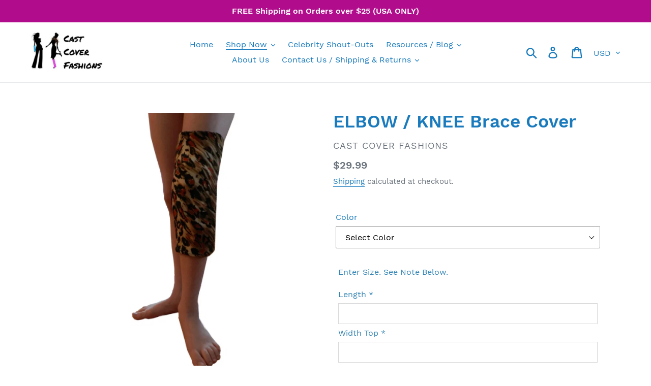

--- FILE ---
content_type: text/html; charset=utf-8
request_url: https://castcoverfashions.com/products/elbow-knee-brace-cover
body_size: 58710
content:
<!doctype html>
<html class="no-js" lang="en">
<head>
   <meta name="google-site-verification" content="6sGHtEGwlDYhJDUuzs9JAI8PCCMDQzwYu4g2EuIpkQw" />
  <meta charset="utf-8">
  <meta http-equiv="X-UA-Compatible" content="IE=edge,chrome=1">
  <meta name="viewport" content="width=device-width,initial-scale=1">
  <meta name="theme-color" content="#197bbd">
  <link rel="canonical" href="https://castcoverfashions.com/products/elbow-knee-brace-cover"><link rel="shortcut icon" href="//castcoverfashions.com/cdn/shop/files/CastCoverFashions-Logo-with-name_32x32.jpg?v=1613182627" type="image/png"><title>Brace Cover Fashions TM - decorative elbow knee brace covers
&ndash; Cast Cover Fashions</title><meta name="description" content="Brace Cover Fashions TM will conceal your knee brace or elbow brace in style. This decorative, designer, knee brace cover is custom sized and stretches for a comfortable fit. No more worries about slippage - covers stay put!"><!-- /snippets/social-meta-tags.liquid -->




<meta property="og:site_name" content="Cast Cover Fashions">
<meta property="og:url" content="https://castcoverfashions.com/products/elbow-knee-brace-cover">
<meta property="og:title" content="ELBOW / KNEE Brace Cover">
<meta property="og:type" content="product">
<meta property="og:description" content="Brace Cover Fashions TM will conceal your knee brace or elbow brace in style. This decorative, designer, knee brace cover is custom sized and stretches for a comfortable fit. No more worries about slippage - covers stay put!">

  <meta property="og:price:amount" content="29.99">
  <meta property="og:price:currency" content="USD">

<meta property="og:image" content="http://castcoverfashions.com/cdn/shop/products/CastCoverFashions_Knee-brace-cover-cheetah_1200x1200.jpg?v=1563907265"><meta property="og:image" content="http://castcoverfashions.com/cdn/shop/products/BraceCoverFashions_elbow_Ivory_1200x1200.jpg?v=1563907281"><meta property="og:image" content="http://castcoverfashions.com/cdn/shop/products/cast-cover-fashions-fabric-Charcoal_4c65b25c-303d-46b5-9331-10bdc61fec30_1200x1200.jpg?v=1563669375">
<meta property="og:image:secure_url" content="https://castcoverfashions.com/cdn/shop/products/CastCoverFashions_Knee-brace-cover-cheetah_1200x1200.jpg?v=1563907265"><meta property="og:image:secure_url" content="https://castcoverfashions.com/cdn/shop/products/BraceCoverFashions_elbow_Ivory_1200x1200.jpg?v=1563907281"><meta property="og:image:secure_url" content="https://castcoverfashions.com/cdn/shop/products/cast-cover-fashions-fabric-Charcoal_4c65b25c-303d-46b5-9331-10bdc61fec30_1200x1200.jpg?v=1563669375">


  <meta name="twitter:site" content="@castcoverfash?lang=en">

<meta name="twitter:card" content="summary_large_image">
<meta name="twitter:title" content="ELBOW / KNEE Brace Cover">
<meta name="twitter:description" content="Brace Cover Fashions TM will conceal your knee brace or elbow brace in style. This decorative, designer, knee brace cover is custom sized and stretches for a comfortable fit. No more worries about slippage - covers stay put!">


  <link href="//castcoverfashions.com/cdn/shop/t/5/assets/theme.scss.css?v=22453573212314078891747165636" rel="stylesheet" type="text/css" media="all" />

  <script>
    var theme = {
      strings: {
        addToCart: "Add to cart",
        soldOut: "Sold out",
        unavailable: "Unavailable",
        regularPrice: "Regular price",
        sale: "Sale",
        showMore: "Show More",
        showLess: "Show Less",
        addressError: "Error looking up that address",
        addressNoResults: "No results for that address",
        addressQueryLimit: "You have exceeded the Google API usage limit. Consider upgrading to a \u003ca href=\"https:\/\/developers.google.com\/maps\/premium\/usage-limits\"\u003ePremium Plan\u003c\/a\u003e.",
        authError: "There was a problem authenticating your Google Maps account.",
        newWindow: "Opens in a new window.",
        external: "Opens external website.",
        newWindowExternal: "Opens external website in a new window.",
        quantityMinimumMessage: "Quantity must be 1 or more",
        unitPrice: "Unit price",
        unitPriceSeparator: "per",
        oneCartCount: "1 item",
        otherCartCount: "[count] items",
        quantityLabel: "Quantity: [count]"
      },
      moneyFormat: "${{amount}}"
    }

    document.documentElement.className = document.documentElement.className.replace('no-js', 'js');
  </script><script src="//castcoverfashions.com/cdn/shop/t/5/assets/lazysizes.js?v=94224023136283657951574540958" async="async"></script>
  <script src="//castcoverfashions.com/cdn/shop/t/5/assets/vendor.js?v=12001839194546984181574540961" defer="defer"></script>
  <script src="//castcoverfashions.com/cdn/shop/t/5/assets/theme.js?v=139914696405913759291747992209" defer="defer"></script>

  <script>window.performance && window.performance.mark && window.performance.mark('shopify.content_for_header.start');</script><meta name="google-site-verification" content="6sGHtEGwlDYhJDUuzs9JAI8PCCMDQzwYu4g2EuIpkQw">
<meta id="shopify-digital-wallet" name="shopify-digital-wallet" content="/10592157762/digital_wallets/dialog">
<meta name="shopify-checkout-api-token" content="dbe500fdea9fcb0e9a20068b535daddb">
<meta id="in-context-paypal-metadata" data-shop-id="10592157762" data-venmo-supported="false" data-environment="production" data-locale="en_US" data-paypal-v4="true" data-currency="USD">
<link rel="alternate" type="application/json+oembed" href="https://castcoverfashions.com/products/elbow-knee-brace-cover.oembed">
<script async="async" src="/checkouts/internal/preloads.js?locale=en-US"></script>
<link rel="preconnect" href="https://shop.app" crossorigin="anonymous">
<script async="async" src="https://shop.app/checkouts/internal/preloads.js?locale=en-US&shop_id=10592157762" crossorigin="anonymous"></script>
<script id="apple-pay-shop-capabilities" type="application/json">{"shopId":10592157762,"countryCode":"US","currencyCode":"USD","merchantCapabilities":["supports3DS"],"merchantId":"gid:\/\/shopify\/Shop\/10592157762","merchantName":"Cast Cover Fashions","requiredBillingContactFields":["postalAddress","email","phone"],"requiredShippingContactFields":["postalAddress","email","phone"],"shippingType":"shipping","supportedNetworks":["visa","masterCard","amex","discover","elo","jcb"],"total":{"type":"pending","label":"Cast Cover Fashions","amount":"1.00"},"shopifyPaymentsEnabled":true,"supportsSubscriptions":true}</script>
<script id="shopify-features" type="application/json">{"accessToken":"dbe500fdea9fcb0e9a20068b535daddb","betas":["rich-media-storefront-analytics"],"domain":"castcoverfashions.com","predictiveSearch":true,"shopId":10592157762,"locale":"en"}</script>
<script>var Shopify = Shopify || {};
Shopify.shop = "cast-cover-fashions.myshopify.com";
Shopify.locale = "en";
Shopify.currency = {"active":"USD","rate":"1.0"};
Shopify.country = "US";
Shopify.theme = {"name":"Updated Nov 2019 w\/ blog","id":79532032136,"schema_name":"Debut","schema_version":"12.2.1","theme_store_id":796,"role":"main"};
Shopify.theme.handle = "null";
Shopify.theme.style = {"id":null,"handle":null};
Shopify.cdnHost = "castcoverfashions.com/cdn";
Shopify.routes = Shopify.routes || {};
Shopify.routes.root = "/";</script>
<script type="module">!function(o){(o.Shopify=o.Shopify||{}).modules=!0}(window);</script>
<script>!function(o){function n(){var o=[];function n(){o.push(Array.prototype.slice.apply(arguments))}return n.q=o,n}var t=o.Shopify=o.Shopify||{};t.loadFeatures=n(),t.autoloadFeatures=n()}(window);</script>
<script>
  window.ShopifyPay = window.ShopifyPay || {};
  window.ShopifyPay.apiHost = "shop.app\/pay";
  window.ShopifyPay.redirectState = null;
</script>
<script id="shop-js-analytics" type="application/json">{"pageType":"product"}</script>
<script defer="defer" async type="module" src="//castcoverfashions.com/cdn/shopifycloud/shop-js/modules/v2/client.init-shop-cart-sync_D0dqhulL.en.esm.js"></script>
<script defer="defer" async type="module" src="//castcoverfashions.com/cdn/shopifycloud/shop-js/modules/v2/chunk.common_CpVO7qML.esm.js"></script>
<script type="module">
  await import("//castcoverfashions.com/cdn/shopifycloud/shop-js/modules/v2/client.init-shop-cart-sync_D0dqhulL.en.esm.js");
await import("//castcoverfashions.com/cdn/shopifycloud/shop-js/modules/v2/chunk.common_CpVO7qML.esm.js");

  window.Shopify.SignInWithShop?.initShopCartSync?.({"fedCMEnabled":true,"windoidEnabled":true});

</script>
<script>
  window.Shopify = window.Shopify || {};
  if (!window.Shopify.featureAssets) window.Shopify.featureAssets = {};
  window.Shopify.featureAssets['shop-js'] = {"shop-cart-sync":["modules/v2/client.shop-cart-sync_D9bwt38V.en.esm.js","modules/v2/chunk.common_CpVO7qML.esm.js"],"init-fed-cm":["modules/v2/client.init-fed-cm_BJ8NPuHe.en.esm.js","modules/v2/chunk.common_CpVO7qML.esm.js"],"init-shop-email-lookup-coordinator":["modules/v2/client.init-shop-email-lookup-coordinator_pVrP2-kG.en.esm.js","modules/v2/chunk.common_CpVO7qML.esm.js"],"shop-cash-offers":["modules/v2/client.shop-cash-offers_CNh7FWN-.en.esm.js","modules/v2/chunk.common_CpVO7qML.esm.js","modules/v2/chunk.modal_DKF6x0Jh.esm.js"],"init-shop-cart-sync":["modules/v2/client.init-shop-cart-sync_D0dqhulL.en.esm.js","modules/v2/chunk.common_CpVO7qML.esm.js"],"init-windoid":["modules/v2/client.init-windoid_DaoAelzT.en.esm.js","modules/v2/chunk.common_CpVO7qML.esm.js"],"shop-toast-manager":["modules/v2/client.shop-toast-manager_1DND8Tac.en.esm.js","modules/v2/chunk.common_CpVO7qML.esm.js"],"pay-button":["modules/v2/client.pay-button_CFeQi1r6.en.esm.js","modules/v2/chunk.common_CpVO7qML.esm.js"],"shop-button":["modules/v2/client.shop-button_Ca94MDdQ.en.esm.js","modules/v2/chunk.common_CpVO7qML.esm.js"],"shop-login-button":["modules/v2/client.shop-login-button_DPYNfp1Z.en.esm.js","modules/v2/chunk.common_CpVO7qML.esm.js","modules/v2/chunk.modal_DKF6x0Jh.esm.js"],"avatar":["modules/v2/client.avatar_BTnouDA3.en.esm.js"],"shop-follow-button":["modules/v2/client.shop-follow-button_BMKh4nJE.en.esm.js","modules/v2/chunk.common_CpVO7qML.esm.js","modules/v2/chunk.modal_DKF6x0Jh.esm.js"],"init-customer-accounts-sign-up":["modules/v2/client.init-customer-accounts-sign-up_CJXi5kRN.en.esm.js","modules/v2/client.shop-login-button_DPYNfp1Z.en.esm.js","modules/v2/chunk.common_CpVO7qML.esm.js","modules/v2/chunk.modal_DKF6x0Jh.esm.js"],"init-shop-for-new-customer-accounts":["modules/v2/client.init-shop-for-new-customer-accounts_BoBxkgWu.en.esm.js","modules/v2/client.shop-login-button_DPYNfp1Z.en.esm.js","modules/v2/chunk.common_CpVO7qML.esm.js","modules/v2/chunk.modal_DKF6x0Jh.esm.js"],"init-customer-accounts":["modules/v2/client.init-customer-accounts_DCuDTzpR.en.esm.js","modules/v2/client.shop-login-button_DPYNfp1Z.en.esm.js","modules/v2/chunk.common_CpVO7qML.esm.js","modules/v2/chunk.modal_DKF6x0Jh.esm.js"],"checkout-modal":["modules/v2/client.checkout-modal_U_3e4VxF.en.esm.js","modules/v2/chunk.common_CpVO7qML.esm.js","modules/v2/chunk.modal_DKF6x0Jh.esm.js"],"lead-capture":["modules/v2/client.lead-capture_DEgn0Z8u.en.esm.js","modules/v2/chunk.common_CpVO7qML.esm.js","modules/v2/chunk.modal_DKF6x0Jh.esm.js"],"shop-login":["modules/v2/client.shop-login_CoM5QKZ_.en.esm.js","modules/v2/chunk.common_CpVO7qML.esm.js","modules/v2/chunk.modal_DKF6x0Jh.esm.js"],"payment-terms":["modules/v2/client.payment-terms_BmrqWn8r.en.esm.js","modules/v2/chunk.common_CpVO7qML.esm.js","modules/v2/chunk.modal_DKF6x0Jh.esm.js"]};
</script>
<script id="__st">var __st={"a":10592157762,"offset":-18000,"reqid":"254111c5-b99d-48b7-8654-25112f7d8964-1763757273","pageurl":"castcoverfashions.com\/products\/elbow-knee-brace-cover","u":"c5f389edcf66","p":"product","rtyp":"product","rid":1961056895042};</script>
<script>window.ShopifyPaypalV4VisibilityTracking = true;</script>
<script id="captcha-bootstrap">!function(){'use strict';const t='contact',e='account',n='new_comment',o=[[t,t],['blogs',n],['comments',n],[t,'customer']],c=[[e,'customer_login'],[e,'guest_login'],[e,'recover_customer_password'],[e,'create_customer']],r=t=>t.map((([t,e])=>`form[action*='/${t}']:not([data-nocaptcha='true']) input[name='form_type'][value='${e}']`)).join(','),a=t=>()=>t?[...document.querySelectorAll(t)].map((t=>t.form)):[];function s(){const t=[...o],e=r(t);return a(e)}const i='password',u='form_key',d=['recaptcha-v3-token','g-recaptcha-response','h-captcha-response',i],f=()=>{try{return window.sessionStorage}catch{return}},m='__shopify_v',_=t=>t.elements[u];function p(t,e,n=!1){try{const o=window.sessionStorage,c=JSON.parse(o.getItem(e)),{data:r}=function(t){const{data:e,action:n}=t;return t[m]||n?{data:e,action:n}:{data:t,action:n}}(c);for(const[e,n]of Object.entries(r))t.elements[e]&&(t.elements[e].value=n);n&&o.removeItem(e)}catch(o){console.error('form repopulation failed',{error:o})}}const l='form_type',E='cptcha';function T(t){t.dataset[E]=!0}const w=window,h=w.document,L='Shopify',v='ce_forms',y='captcha';let A=!1;((t,e)=>{const n=(g='f06e6c50-85a8-45c8-87d0-21a2b65856fe',I='https://cdn.shopify.com/shopifycloud/storefront-forms-hcaptcha/ce_storefront_forms_captcha_hcaptcha.v1.5.2.iife.js',D={infoText:'Protected by hCaptcha',privacyText:'Privacy',termsText:'Terms'},(t,e,n)=>{const o=w[L][v],c=o.bindForm;if(c)return c(t,g,e,D).then(n);var r;o.q.push([[t,g,e,D],n]),r=I,A||(h.body.append(Object.assign(h.createElement('script'),{id:'captcha-provider',async:!0,src:r})),A=!0)});var g,I,D;w[L]=w[L]||{},w[L][v]=w[L][v]||{},w[L][v].q=[],w[L][y]=w[L][y]||{},w[L][y].protect=function(t,e){n(t,void 0,e),T(t)},Object.freeze(w[L][y]),function(t,e,n,w,h,L){const[v,y,A,g]=function(t,e,n){const i=e?o:[],u=t?c:[],d=[...i,...u],f=r(d),m=r(i),_=r(d.filter((([t,e])=>n.includes(e))));return[a(f),a(m),a(_),s()]}(w,h,L),I=t=>{const e=t.target;return e instanceof HTMLFormElement?e:e&&e.form},D=t=>v().includes(t);t.addEventListener('submit',(t=>{const e=I(t);if(!e)return;const n=D(e)&&!e.dataset.hcaptchaBound&&!e.dataset.recaptchaBound,o=_(e),c=g().includes(e)&&(!o||!o.value);(n||c)&&t.preventDefault(),c&&!n&&(function(t){try{if(!f())return;!function(t){const e=f();if(!e)return;const n=_(t);if(!n)return;const o=n.value;o&&e.removeItem(o)}(t);const e=Array.from(Array(32),(()=>Math.random().toString(36)[2])).join('');!function(t,e){_(t)||t.append(Object.assign(document.createElement('input'),{type:'hidden',name:u})),t.elements[u].value=e}(t,e),function(t,e){const n=f();if(!n)return;const o=[...t.querySelectorAll(`input[type='${i}']`)].map((({name:t})=>t)),c=[...d,...o],r={};for(const[a,s]of new FormData(t).entries())c.includes(a)||(r[a]=s);n.setItem(e,JSON.stringify({[m]:1,action:t.action,data:r}))}(t,e)}catch(e){console.error('failed to persist form',e)}}(e),e.submit())}));const S=(t,e)=>{t&&!t.dataset[E]&&(n(t,e.some((e=>e===t))),T(t))};for(const o of['focusin','change'])t.addEventListener(o,(t=>{const e=I(t);D(e)&&S(e,y())}));const B=e.get('form_key'),M=e.get(l),P=B&&M;t.addEventListener('DOMContentLoaded',(()=>{const t=y();if(P)for(const e of t)e.elements[l].value===M&&p(e,B);[...new Set([...A(),...v().filter((t=>'true'===t.dataset.shopifyCaptcha))])].forEach((e=>S(e,t)))}))}(h,new URLSearchParams(w.location.search),n,t,e,['guest_login'])})(!0,!0)}();</script>
<script integrity="sha256-52AcMU7V7pcBOXWImdc/TAGTFKeNjmkeM1Pvks/DTgc=" data-source-attribution="shopify.loadfeatures" defer="defer" src="//castcoverfashions.com/cdn/shopifycloud/storefront/assets/storefront/load_feature-81c60534.js" crossorigin="anonymous"></script>
<script crossorigin="anonymous" defer="defer" src="//castcoverfashions.com/cdn/shopifycloud/storefront/assets/shopify_pay/storefront-65b4c6d7.js?v=20250812"></script>
<script data-source-attribution="shopify.dynamic_checkout.dynamic.init">var Shopify=Shopify||{};Shopify.PaymentButton=Shopify.PaymentButton||{isStorefrontPortableWallets:!0,init:function(){window.Shopify.PaymentButton.init=function(){};var t=document.createElement("script");t.src="https://castcoverfashions.com/cdn/shopifycloud/portable-wallets/latest/portable-wallets.en.js",t.type="module",document.head.appendChild(t)}};
</script>
<script data-source-attribution="shopify.dynamic_checkout.buyer_consent">
  function portableWalletsHideBuyerConsent(e){var t=document.getElementById("shopify-buyer-consent"),n=document.getElementById("shopify-subscription-policy-button");t&&n&&(t.classList.add("hidden"),t.setAttribute("aria-hidden","true"),n.removeEventListener("click",e))}function portableWalletsShowBuyerConsent(e){var t=document.getElementById("shopify-buyer-consent"),n=document.getElementById("shopify-subscription-policy-button");t&&n&&(t.classList.remove("hidden"),t.removeAttribute("aria-hidden"),n.addEventListener("click",e))}window.Shopify?.PaymentButton&&(window.Shopify.PaymentButton.hideBuyerConsent=portableWalletsHideBuyerConsent,window.Shopify.PaymentButton.showBuyerConsent=portableWalletsShowBuyerConsent);
</script>
<script data-source-attribution="shopify.dynamic_checkout.cart.bootstrap">document.addEventListener("DOMContentLoaded",(function(){function t(){return document.querySelector("shopify-accelerated-checkout-cart, shopify-accelerated-checkout")}if(t())Shopify.PaymentButton.init();else{new MutationObserver((function(e,n){t()&&(Shopify.PaymentButton.init(),n.disconnect())})).observe(document.body,{childList:!0,subtree:!0})}}));
</script>
<link id="shopify-accelerated-checkout-styles" rel="stylesheet" media="screen" href="https://castcoverfashions.com/cdn/shopifycloud/portable-wallets/latest/accelerated-checkout-backwards-compat.css" crossorigin="anonymous">
<style id="shopify-accelerated-checkout-cart">
        #shopify-buyer-consent {
  margin-top: 1em;
  display: inline-block;
  width: 100%;
}

#shopify-buyer-consent.hidden {
  display: none;
}

#shopify-subscription-policy-button {
  background: none;
  border: none;
  padding: 0;
  text-decoration: underline;
  font-size: inherit;
  cursor: pointer;
}

#shopify-subscription-policy-button::before {
  box-shadow: none;
}

      </style>

<script>window.performance && window.performance.mark && window.performance.mark('shopify.content_for_header.end');</script>

<style>
    .iti {
        position: relative;
        display: inline-block;
    }
    .iti * {
        box-sizing: border-box;
        -moz-box-sizing: border-box;
    }
    .iti__hide {
        display: none;
    }
    .iti__v-hide {
        visibility: hidden;
    }
    .iti input,
    .iti input[type="tel"],
    .iti input[type="text"] {
        position: relative;
        z-index: 0;
        margin-top: 0 !important;
        margin-bottom: 0 !important;
        padding-right: 36px;
        margin-right: 0;
    }
    .iti__flag-container {
        position: absolute;
        top: 0;
        bottom: 0;
        right: 0;
        padding: 1px;
    }
    .iti__selected-flag {
        z-index: 1;
        position: relative;
        display: flex;
        align-items: center;
        height: 100%;
        padding: 0 6px 0 8px;
    }
    .iti__arrow {
        margin-left: 6px;
        width: 0;
        height: 0;
        border-left: 3px solid transparent;
        border-right: 3px solid transparent;
        border-top: 4px solid #555;
    }
    .iti__arrow--up {
        border-top: none;
        border-bottom: 4px solid #555;
    }
    .iti__country-list {
        position: absolute;
        z-index: 2;
        list-style: none;
        text-align: left;
        padding: 0;
        margin: 0 0 0 -1px;
        box-shadow: 1px 1px 4px rgba(0, 0, 0, 0.2);
        background-color: #fff;
        border: 1px solid #ccc;
        white-space: nowrap;
        max-height: 200px;
        overflow-y: scroll;
        -webkit-overflow-scrolling: touch;
    }
    .iti__country-list--dropup {
        bottom: 100%;
        margin-bottom: -1px;
    }
    @media (max-width: 500px) {
        .iti__country-list {
            white-space: normal;
        }
    }
    .iti__flag-box {
        display: inline-block;
        width: 20px;
    }
    .iti__divider {
        padding-bottom: 5px;
        margin-bottom: 5px;
        border-bottom: 1px solid #ccc;
    }
    .iti__country {
        padding: 5px 10px;
        outline: 0;
    }
    .iti__dial-code {
        color: #999;
    }
    .iti__country.iti__highlight {
        background-color: rgba(0, 0, 0, 0.05);
    }
    .iti__country-name,
    .iti__dial-code,
    .iti__flag-box {
        vertical-align: middle;
    }
    .iti__country-name,
    .iti__flag-box {
        margin-right: 6px;
    }
    .iti--allow-dropdown input,
    .iti--allow-dropdown input[type="tel"],
    .iti--allow-dropdown input[type="text"],
    .iti--separate-dial-code input,
    .iti--separate-dial-code input[type="tel"],
    .iti--separate-dial-code input[type="text"] {
        padding-right: 6px;
        padding-left: 52px;
        margin-left: 0;
    }
    .iti--allow-dropdown .iti__flag-container,
    .iti--separate-dial-code .iti__flag-container {
        right: auto;
        left: 0;
    }
    .iti--allow-dropdown .iti__flag-container:hover {
        cursor: pointer;
    }
    .iti--allow-dropdown .iti__flag-container:hover .iti__selected-flag {
        background-color: rgba(0, 0, 0, 0.05);
    }
    .iti--allow-dropdown input[disabled] + .iti__flag-container:hover,
    .iti--allow-dropdown input[readonly] + .iti__flag-container:hover {
        cursor: default;
    }
    .iti--allow-dropdown input[disabled] + .iti__flag-container:hover .iti__selected-flag,
    .iti--allow-dropdown input[readonly] + .iti__flag-container:hover .iti__selected-flag {
        background-color: transparent;
    }
    .iti--separate-dial-code .iti__selected-flag {
        background-color: rgba(0, 0, 0, 0.05);
    }
    .iti--separate-dial-code .iti__selected-dial-code {
        margin-left: 6px;
    }
    .iti--container {
        position: absolute;
        top: -1000px;
        left: -1000px;
        z-index: 1060;
        padding: 1px;
    }
    .iti--container:hover {
        cursor: pointer;
    }
    .iti-mobile .iti--container {
        top: 30px;
        bottom: 30px;
        left: 30px;
        right: 30px;
        position: fixed;
    }
    .iti-mobile .iti__country-list {
        max-height: 100%;
        width: 100%;
    }
    .iti-mobile .iti__country {
        padding: 10px 10px;
        line-height: 1.5em;
    }
    .iti__flag {
        width: 20px;
    }
    .iti__flag.iti__be {
        width: 18px;
    }
    .iti__flag.iti__ch {
        width: 15px;
    }
    .iti__flag.iti__mc {
        width: 19px;
    }
    .iti__flag.iti__ne {
        width: 18px;
    }
    .iti__flag.iti__np {
        width: 13px;
    }
    .iti__flag.iti__va {
        width: 15px;
    }
    @media (-webkit-min-device-pixel-ratio: 2), (min-resolution: 192dpi) {
        .iti__flag {
            background-size: 5652px 15px;
        }
    }
    .iti__flag.iti__ac {
        height: 10px;
        background-position: 0 0;
    }
    .iti__flag.iti__ad {
        height: 14px;
        background-position: -22px 0;
    }
    .iti__flag.iti__ae {
        height: 10px;
        background-position: -44px 0;
    }
    .iti__flag.iti__af {
        height: 14px;
        background-position: -66px 0;
    }
    .iti__flag.iti__ag {
        height: 14px;
        background-position: -88px 0;
    }
    .iti__flag.iti__ai {
        height: 10px;
        background-position: -110px 0;
    }
    .iti__flag.iti__al {
        height: 15px;
        background-position: -132px 0;
    }
    .iti__flag.iti__am {
        height: 10px;
        background-position: -154px 0;
    }
    .iti__flag.iti__ao {
        height: 14px;
        background-position: -176px 0;
    }
    .iti__flag.iti__aq {
        height: 14px;
        background-position: -198px 0;
    }
    .iti__flag.iti__ar {
        height: 13px;
        background-position: -220px 0;
    }
    .iti__flag.iti__as {
        height: 10px;
        background-position: -242px 0;
    }
    .iti__flag.iti__at {
        height: 14px;
        background-position: -264px 0;
    }
    .iti__flag.iti__au {
        height: 10px;
        background-position: -286px 0;
    }
    .iti__flag.iti__aw {
        height: 14px;
        background-position: -308px 0;
    }
    .iti__flag.iti__ax {
        height: 13px;
        background-position: -330px 0;
    }
    .iti__flag.iti__az {
        height: 10px;
        background-position: -352px 0;
    }
    .iti__flag.iti__ba {
        height: 10px;
        background-position: -374px 0;
    }
    .iti__flag.iti__bb {
        height: 14px;
        background-position: -396px 0;
    }
    .iti__flag.iti__bd {
        height: 12px;
        background-position: -418px 0;
    }
    .iti__flag.iti__be {
        height: 15px;
        background-position: -440px 0;
    }
    .iti__flag.iti__bf {
        height: 14px;
        background-position: -460px 0;
    }
    .iti__flag.iti__bg {
        height: 12px;
        background-position: -482px 0;
    }
    .iti__flag.iti__bh {
        height: 12px;
        background-position: -504px 0;
    }
    .iti__flag.iti__bi {
        height: 12px;
        background-position: -526px 0;
    }
    .iti__flag.iti__bj {
        height: 14px;
        background-position: -548px 0;
    }
    .iti__flag.iti__bl {
        height: 14px;
        background-position: -570px 0;
    }
    .iti__flag.iti__bm {
        height: 10px;
        background-position: -592px 0;
    }
    .iti__flag.iti__bn {
        height: 10px;
        background-position: -614px 0;
    }
    .iti__flag.iti__bo {
        height: 14px;
        background-position: -636px 0;
    }
    .iti__flag.iti__bq {
        height: 14px;
        background-position: -658px 0;
    }
    .iti__flag.iti__br {
        height: 14px;
        background-position: -680px 0;
    }
    .iti__flag.iti__bs {
        height: 10px;
        background-position: -702px 0;
    }
    .iti__flag.iti__bt {
        height: 14px;
        background-position: -724px 0;
    }
    .iti__flag.iti__bv {
        height: 15px;
        background-position: -746px 0;
    }
    .iti__flag.iti__bw {
        height: 14px;
        background-position: -768px 0;
    }
    .iti__flag.iti__by {
        height: 10px;
        background-position: -790px 0;
    }
    .iti__flag.iti__bz {
        height: 14px;
        background-position: -812px 0;
    }
    .iti__flag.iti__ca {
        height: 10px;
        background-position: -834px 0;
    }
    .iti__flag.iti__cc {
        height: 10px;
        background-position: -856px 0;
    }
    .iti__flag.iti__cd {
        height: 15px;
        background-position: -878px 0;
    }
    .iti__flag.iti__cf {
        height: 14px;
        background-position: -900px 0;
    }
    .iti__flag.iti__cg {
        height: 14px;
        background-position: -922px 0;
    }
    .iti__flag.iti__ch {
        height: 15px;
        background-position: -944px 0;
    }
    .iti__flag.iti__ci {
        height: 14px;
        background-position: -961px 0;
    }
    .iti__flag.iti__ck {
        height: 10px;
        background-position: -983px 0;
    }
    .iti__flag.iti__cl {
        height: 14px;
        background-position: -1005px 0;
    }
    .iti__flag.iti__cm {
        height: 14px;
        background-position: -1027px 0;
    }
    .iti__flag.iti__cn {
        height: 14px;
        background-position: -1049px 0;
    }
    .iti__flag.iti__co {
        height: 14px;
        background-position: -1071px 0;
    }
    .iti__flag.iti__cp {
        height: 14px;
        background-position: -1093px 0;
    }
    .iti__flag.iti__cr {
        height: 12px;
        background-position: -1115px 0;
    }
    .iti__flag.iti__cu {
        height: 10px;
        background-position: -1137px 0;
    }
    .iti__flag.iti__cv {
        height: 12px;
        background-position: -1159px 0;
    }
    .iti__flag.iti__cw {
        height: 14px;
        background-position: -1181px 0;
    }
    .iti__flag.iti__cx {
        height: 10px;
        background-position: -1203px 0;
    }
    .iti__flag.iti__cy {
        height: 14px;
        background-position: -1225px 0;
    }
    .iti__flag.iti__cz {
        height: 14px;
        background-position: -1247px 0;
    }
    .iti__flag.iti__de {
        height: 12px;
        background-position: -1269px 0;
    }
    .iti__flag.iti__dg {
        height: 10px;
        background-position: -1291px 0;
    }
    .iti__flag.iti__dj {
        height: 14px;
        background-position: -1313px 0;
    }
    .iti__flag.iti__dk {
        height: 15px;
        background-position: -1335px 0;
    }
    .iti__flag.iti__dm {
        height: 10px;
        background-position: -1357px 0;
    }
    .iti__flag.iti__do {
        height: 14px;
        background-position: -1379px 0;
    }
    .iti__flag.iti__dz {
        height: 14px;
        background-position: -1401px 0;
    }
    .iti__flag.iti__ea {
        height: 14px;
        background-position: -1423px 0;
    }
    .iti__flag.iti__ec {
        height: 14px;
        background-position: -1445px 0;
    }
    .iti__flag.iti__ee {
        height: 13px;
        background-position: -1467px 0;
    }
    .iti__flag.iti__eg {
        height: 14px;
        background-position: -1489px 0;
    }
    .iti__flag.iti__eh {
        height: 10px;
        background-position: -1511px 0;
    }
    .iti__flag.iti__er {
        height: 10px;
        background-position: -1533px 0;
    }
    .iti__flag.iti__es {
        height: 14px;
        background-position: -1555px 0;
    }
    .iti__flag.iti__et {
        height: 10px;
        background-position: -1577px 0;
    }
    .iti__flag.iti__eu {
        height: 14px;
        background-position: -1599px 0;
    }
    .iti__flag.iti__fi {
        height: 12px;
        background-position: -1621px 0;
    }
    .iti__flag.iti__fj {
        height: 10px;
        background-position: -1643px 0;
    }
    .iti__flag.iti__fk {
        height: 10px;
        background-position: -1665px 0;
    }
    .iti__flag.iti__fm {
        height: 11px;
        background-position: -1687px 0;
    }
    .iti__flag.iti__fo {
        height: 15px;
        background-position: -1709px 0;
    }
    .iti__flag.iti__fr {
        height: 14px;
        background-position: -1731px 0;
    }
    .iti__flag.iti__ga {
        height: 15px;
        background-position: -1753px 0;
    }
    .iti__flag.iti__gb {
        height: 10px;
        background-position: -1775px 0;
    }
    .iti__flag.iti__gd {
        height: 12px;
        background-position: -1797px 0;
    }
    .iti__flag.iti__ge {
        height: 14px;
        background-position: -1819px 0;
    }
    .iti__flag.iti__gf {
        height: 14px;
        background-position: -1841px 0;
    }
    .iti__flag.iti__gg {
        height: 14px;
        background-position: -1863px 0;
    }
    .iti__flag.iti__gh {
        height: 14px;
        background-position: -1885px 0;
    }
    .iti__flag.iti__gi {
        height: 10px;
        background-position: -1907px 0;
    }
    .iti__flag.iti__gl {
        height: 14px;
        background-position: -1929px 0;
    }
    .iti__flag.iti__gm {
        height: 14px;
        background-position: -1951px 0;
    }
    .iti__flag.iti__gn {
        height: 14px;
        background-position: -1973px 0;
    }
    .iti__flag.iti__gp {
        height: 14px;
        background-position: -1995px 0;
    }
    .iti__flag.iti__gq {
        height: 14px;
        background-position: -2017px 0;
    }
    .iti__flag.iti__gr {
        height: 14px;
        background-position: -2039px 0;
    }
    .iti__flag.iti__gs {
        height: 10px;
        background-position: -2061px 0;
    }
    .iti__flag.iti__gt {
        height: 13px;
        background-position: -2083px 0;
    }
    .iti__flag.iti__gu {
        height: 11px;
        background-position: -2105px 0;
    }
    .iti__flag.iti__gw {
        height: 10px;
        background-position: -2127px 0;
    }
    .iti__flag.iti__gy {
        height: 12px;
        background-position: -2149px 0;
    }
    .iti__flag.iti__hk {
        height: 14px;
        background-position: -2171px 0;
    }
    .iti__flag.iti__hm {
        height: 10px;
        background-position: -2193px 0;
    }
    .iti__flag.iti__hn {
        height: 10px;
        background-position: -2215px 0;
    }
    .iti__flag.iti__hr {
        height: 10px;
        background-position: -2237px 0;
    }
    .iti__flag.iti__ht {
        height: 12px;
        background-position: -2259px 0;
    }
    .iti__flag.iti__hu {
        height: 10px;
        background-position: -2281px 0;
    }
    .iti__flag.iti__ic {
        height: 14px;
        background-position: -2303px 0;
    }
    .iti__flag.iti__id {
        height: 14px;
        background-position: -2325px 0;
    }
    .iti__flag.iti__ie {
        height: 10px;
        background-position: -2347px 0;
    }
    .iti__flag.iti__il {
        height: 15px;
        background-position: -2369px 0;
    }
    .iti__flag.iti__im {
        height: 10px;
        background-position: -2391px 0;
    }
    .iti__flag.iti__in {
        height: 14px;
        background-position: -2413px 0;
    }
    .iti__flag.iti__io {
        height: 10px;
        background-position: -2435px 0;
    }
    .iti__flag.iti__iq {
        height: 14px;
        background-position: -2457px 0;
    }
    .iti__flag.iti__ir {
        height: 12px;
        background-position: -2479px 0;
    }
    .iti__flag.iti__is {
        height: 15px;
        background-position: -2501px 0;
    }
    .iti__flag.iti__it {
        height: 14px;
        background-position: -2523px 0;
    }
    .iti__flag.iti__je {
        height: 12px;
        background-position: -2545px 0;
    }
    .iti__flag.iti__jm {
        height: 10px;
        background-position: -2567px 0;
    }
    .iti__flag.iti__jo {
        height: 10px;
        background-position: -2589px 0;
    }
    .iti__flag.iti__jp {
        height: 14px;
        background-position: -2611px 0;
    }
    .iti__flag.iti__ke {
        height: 14px;
        background-position: -2633px 0;
    }
    .iti__flag.iti__kg {
        height: 12px;
        background-position: -2655px 0;
    }
    .iti__flag.iti__kh {
        height: 13px;
        background-position: -2677px 0;
    }
    .iti__flag.iti__ki {
        height: 10px;
        background-position: -2699px 0;
    }
    .iti__flag.iti__km {
        height: 12px;
        background-position: -2721px 0;
    }
    .iti__flag.iti__kn {
        height: 14px;
        background-position: -2743px 0;
    }
    .iti__flag.iti__kp {
        height: 10px;
        background-position: -2765px 0;
    }
    .iti__flag.iti__kr {
        height: 14px;
        background-position: -2787px 0;
    }
    .iti__flag.iti__kw {
        height: 10px;
        background-position: -2809px 0;
    }
    .iti__flag.iti__ky {
        height: 10px;
        background-position: -2831px 0;
    }
    .iti__flag.iti__kz {
        height: 10px;
        background-position: -2853px 0;
    }
    .iti__flag.iti__la {
        height: 14px;
        background-position: -2875px 0;
    }
    .iti__flag.iti__lb {
        height: 14px;
        background-position: -2897px 0;
    }
    .iti__flag.iti__lc {
        height: 10px;
        background-position: -2919px 0;
    }
    .iti__flag.iti__li {
        height: 12px;
        background-position: -2941px 0;
    }
    .iti__flag.iti__lk {
        height: 10px;
        background-position: -2963px 0;
    }
    .iti__flag.iti__lr {
        height: 11px;
        background-position: -2985px 0;
    }
    .iti__flag.iti__ls {
        height: 14px;
        background-position: -3007px 0;
    }
    .iti__flag.iti__lt {
        height: 12px;
        background-position: -3029px 0;
    }
    .iti__flag.iti__lu {
        height: 12px;
        background-position: -3051px 0;
    }
    .iti__flag.iti__lv {
        height: 10px;
        background-position: -3073px 0;
    }
    .iti__flag.iti__ly {
        height: 10px;
        background-position: -3095px 0;
    }
    .iti__flag.iti__ma {
        height: 14px;
        background-position: -3117px 0;
    }
    .iti__flag.iti__mc {
        height: 15px;
        background-position: -3139px 0;
    }
    .iti__flag.iti__md {
        height: 10px;
        background-position: -3160px 0;
    }
    .iti__flag.iti__me {
        height: 10px;
        background-position: -3182px 0;
    }
    .iti__flag.iti__mf {
        height: 14px;
        background-position: -3204px 0;
    }
    .iti__flag.iti__mg {
        height: 14px;
        background-position: -3226px 0;
    }
    .iti__flag.iti__mh {
        height: 11px;
        background-position: -3248px 0;
    }
    .iti__flag.iti__mk {
        height: 10px;
        background-position: -3270px 0;
    }
    .iti__flag.iti__ml {
        height: 14px;
        background-position: -3292px 0;
    }
    .iti__flag.iti__mm {
        height: 14px;
        background-position: -3314px 0;
    }
    .iti__flag.iti__mn {
        height: 10px;
        background-position: -3336px 0;
    }
    .iti__flag.iti__mo {
        height: 14px;
        background-position: -3358px 0;
    }
    .iti__flag.iti__mp {
        height: 10px;
        background-position: -3380px 0;
    }
    .iti__flag.iti__mq {
        height: 14px;
        background-position: -3402px 0;
    }
    .iti__flag.iti__mr {
        height: 14px;
        background-position: -3424px 0;
    }
    .iti__flag.iti__ms {
        height: 10px;
        background-position: -3446px 0;
    }
    .iti__flag.iti__mt {
        height: 14px;
        background-position: -3468px 0;
    }
    .iti__flag.iti__mu {
        height: 14px;
        background-position: -3490px 0;
    }
    .iti__flag.iti__mv {
        height: 14px;
        background-position: -3512px 0;
    }
    .iti__flag.iti__mw {
        height: 14px;
        background-position: -3534px 0;
    }
    .iti__flag.iti__mx {
        height: 12px;
        background-position: -3556px 0;
    }
    .iti__flag.iti__my {
        height: 10px;
        background-position: -3578px 0;
    }
    .iti__flag.iti__mz {
        height: 14px;
        background-position: -3600px 0;
    }
    .iti__flag.iti__na {
        height: 14px;
        background-position: -3622px 0;
    }
    .iti__flag.iti__nc {
        height: 10px;
        background-position: -3644px 0;
    }
    .iti__flag.iti__ne {
        height: 15px;
        background-position: -3666px 0;
    }
    .iti__flag.iti__nf {
        height: 10px;
        background-position: -3686px 0;
    }
    .iti__flag.iti__ng {
        height: 10px;
        background-position: -3708px 0;
    }
    .iti__flag.iti__ni {
        height: 12px;
        background-position: -3730px 0;
    }
    .iti__flag.iti__nl {
        height: 14px;
        background-position: -3752px 0;
    }
    .iti__flag.iti__no {
        height: 15px;
        background-position: -3774px 0;
    }
    .iti__flag.iti__np {
        height: 15px;
        background-position: -3796px 0;
    }
    .iti__flag.iti__nr {
        height: 10px;
        background-position: -3811px 0;
    }
    .iti__flag.iti__nu {
        height: 10px;
        background-position: -3833px 0;
    }
    .iti__flag.iti__nz {
        height: 10px;
        background-position: -3855px 0;
    }
    .iti__flag.iti__om {
        height: 10px;
        background-position: -3877px 0;
    }
    .iti__flag.iti__pa {
        height: 14px;
        background-position: -3899px 0;
    }
    .iti__flag.iti__pe {
        height: 14px;
        background-position: -3921px 0;
    }
    .iti__flag.iti__pf {
        height: 14px;
        background-position: -3943px 0;
    }
    .iti__flag.iti__pg {
        height: 15px;
        background-position: -3965px 0;
    }
    .iti__flag.iti__ph {
        height: 10px;
        background-position: -3987px 0;
    }
    .iti__flag.iti__pk {
        height: 14px;
        background-position: -4009px 0;
    }
    .iti__flag.iti__pl {
        height: 13px;
        background-position: -4031px 0;
    }
    .iti__flag.iti__pm {
        height: 14px;
        background-position: -4053px 0;
    }
    .iti__flag.iti__pn {
        height: 10px;
        background-position: -4075px 0;
    }
    .iti__flag.iti__pr {
        height: 14px;
        background-position: -4097px 0;
    }
    .iti__flag.iti__ps {
        height: 10px;
        background-position: -4119px 0;
    }
    .iti__flag.iti__pt {
        height: 14px;
        background-position: -4141px 0;
    }
    .iti__flag.iti__pw {
        height: 13px;
        background-position: -4163px 0;
    }
    .iti__flag.iti__py {
        height: 11px;
        background-position: -4185px 0;
    }
    .iti__flag.iti__qa {
        height: 8px;
        background-position: -4207px 0;
    }
    .iti__flag.iti__re {
        height: 14px;
        background-position: -4229px 0;
    }
    .iti__flag.iti__ro {
        height: 14px;
        background-position: -4251px 0;
    }
    .iti__flag.iti__rs {
        height: 14px;
        background-position: -4273px 0;
    }
    .iti__flag.iti__ru {
        height: 14px;
        background-position: -4295px 0;
    }
    .iti__flag.iti__rw {
        height: 14px;
        background-position: -4317px 0;
    }
    .iti__flag.iti__sa {
        height: 14px;
        background-position: -4339px 0;
    }
    .iti__flag.iti__sb {
        height: 10px;
        background-position: -4361px 0;
    }
    .iti__flag.iti__sc {
        height: 10px;
        background-position: -4383px 0;
    }
    .iti__flag.iti__sd {
        height: 10px;
        background-position: -4405px 0;
    }
    .iti__flag.iti__se {
        height: 13px;
        background-position: -4427px 0;
    }
    .iti__flag.iti__sg {
        height: 14px;
        background-position: -4449px 0;
    }
    .iti__flag.iti__sh {
        height: 10px;
        background-position: -4471px 0;
    }
    .iti__flag.iti__si {
        height: 10px;
        background-position: -4493px 0;
    }
    .iti__flag.iti__sj {
        height: 15px;
        background-position: -4515px 0;
    }
    .iti__flag.iti__sk {
        height: 14px;
        background-position: -4537px 0;
    }
    .iti__flag.iti__sl {
        height: 14px;
        background-position: -4559px 0;
    }
    .iti__flag.iti__sm {
        height: 15px;
        background-position: -4581px 0;
    }
    .iti__flag.iti__sn {
        height: 14px;
        background-position: -4603px 0;
    }
    .iti__flag.iti__so {
        height: 14px;
        background-position: -4625px 0;
    }
    .iti__flag.iti__sr {
        height: 14px;
        background-position: -4647px 0;
    }
    .iti__flag.iti__ss {
        height: 10px;
        background-position: -4669px 0;
    }
    .iti__flag.iti__st {
        height: 10px;
        background-position: -4691px 0;
    }
    .iti__flag.iti__sv {
        height: 12px;
        background-position: -4713px 0;
    }
    .iti__flag.iti__sx {
        height: 14px;
        background-position: -4735px 0;
    }
    .iti__flag.iti__sy {
        height: 14px;
        background-position: -4757px 0;
    }
    .iti__flag.iti__sz {
        height: 14px;
        background-position: -4779px 0;
    }
    .iti__flag.iti__ta {
        height: 10px;
        background-position: -4801px 0;
    }
    .iti__flag.iti__tc {
        height: 10px;
        background-position: -4823px 0;
    }
    .iti__flag.iti__td {
        height: 14px;
        background-position: -4845px 0;
    }
    .iti__flag.iti__tf {
        height: 14px;
        background-position: -4867px 0;
    }
    .iti__flag.iti__tg {
        height: 13px;
        background-position: -4889px 0;
    }
    .iti__flag.iti__th {
        height: 14px;
        background-position: -4911px 0;
    }
    .iti__flag.iti__tj {
        height: 10px;
        background-position: -4933px 0;
    }
    .iti__flag.iti__tk {
        height: 10px;
        background-position: -4955px 0;
    }
    .iti__flag.iti__tl {
        height: 10px;
        background-position: -4977px 0;
    }
    .iti__flag.iti__tm {
        height: 14px;
        background-position: -4999px 0;
    }
    .iti__flag.iti__tn {
        height: 14px;
        background-position: -5021px 0;
    }
    .iti__flag.iti__to {
        height: 10px;
        background-position: -5043px 0;
    }
    .iti__flag.iti__tr {
        height: 14px;
        background-position: -5065px 0;
    }
    .iti__flag.iti__tt {
        height: 12px;
        background-position: -5087px 0;
    }
    .iti__flag.iti__tv {
        height: 10px;
        background-position: -5109px 0;
    }
    .iti__flag.iti__tw {
        height: 14px;
        background-position: -5131px 0;
    }
    .iti__flag.iti__tz {
        height: 14px;
        background-position: -5153px 0;
    }
    .iti__flag.iti__ua {
        height: 14px;
        background-position: -5175px 0;
    }
    .iti__flag.iti__ug {
        height: 14px;
        background-position: -5197px 0;
    }
    .iti__flag.iti__um {
        height: 11px;
        background-position: -5219px 0;
    }
    .iti__flag.iti__un {
        height: 14px;
        background-position: -5241px 0;
    }
    .iti__flag.iti__us {
        height: 11px;
        background-position: -5263px 0;
    }
    .iti__flag.iti__uy {
        height: 14px;
        background-position: -5285px 0;
    }
    .iti__flag.iti__uz {
        height: 10px;
        background-position: -5307px 0;
    }
    .iti__flag.iti__va {
        height: 15px;
        background-position: -5329px 0;
    }
    .iti__flag.iti__vc {
        height: 14px;
        background-position: -5346px 0;
    }
    .iti__flag.iti__ve {
        height: 14px;
        background-position: -5368px 0;
    }
    .iti__flag.iti__vg {
        height: 10px;
        background-position: -5390px 0;
    }
    .iti__flag.iti__vi {
        height: 14px;
        background-position: -5412px 0;
    }
    .iti__flag.iti__vn {
        height: 14px;
        background-position: -5434px 0;
    }
    .iti__flag.iti__vu {
        height: 12px;
        background-position: -5456px 0;
    }
    .iti__flag.iti__wf {
        height: 14px;
        background-position: -5478px 0;
    }
    .iti__flag.iti__ws {
        height: 10px;
        background-position: -5500px 0;
    }
    .iti__flag.iti__xk {
        height: 15px;
        background-position: -5522px 0;
    }
    .iti__flag.iti__ye {
        height: 14px;
        background-position: -5544px 0;
    }
    .iti__flag.iti__yt {
        height: 14px;
        background-position: -5566px 0;
    }
    .iti__flag.iti__za {
        height: 14px;
        background-position: -5588px 0;
    }
    .iti__flag.iti__zm {
        height: 14px;
        background-position: -5610px 0;
    }
    .iti__flag.iti__zw {
        height: 10px;
        background-position: -5632px 0;
    }
    .iti__flag {
        height: 15px;
        box-shadow: 0 0 1px 0 #888;
        background-image: url("https://cdnjs.cloudflare.com/ajax/libs/intl-tel-input/17.0.13/img/flags.png");
        background-repeat: no-repeat;
        background-color: #dbdbdb;
        background-position: 20px 0;
    }
    @media (-webkit-min-device-pixel-ratio: 2), (min-resolution: 192dpi) {
        .iti__flag {
            background-image: url("https://cdnjs.cloudflare.com/ajax/libs/intl-tel-input/17.0.13/img/flags.png");
        }
    }
    .iti__flag.iti__np {
        background-color: transparent;
    }
    .cart-property .property_name {
        font-weight: 400;
        padding-right: 0;
        min-width: auto;
        width: auto;
    }
    .input_file + label {
        cursor: pointer;
        padding: 3px 10px;
        width: auto;
        text-align: center;
        margin: 0;
        background: #f4f8fb;
        border: 1px solid #dbe1e8;
    }
    #error-msg,
    .hulkapps_with_discount {
        color: red;
    }
    .discount_error {
        border-color: red;
    }
    .edit_form input,
    .edit_form select,
    .edit_form textarea {
        min-height: 44px !important;
    }
    .hulkapps_summary {
        font-size: 14px;
        display: block;
        color: red;
    }
    .hulkapps-summary-line-discount-code {
        margin: 10px 0;
        display: block;
    }
    .actual_price {
        text-decoration: line-through;
    }
    input.error {
        border: 1px solid #ff7c7c;
    }
    #valid-msg {
        color: #00c900;
    }
    .edit_cart_option {
        margin-top: 10px !important;
        display: none;
    }
    .hulkapps_discount_hide {
        margin-top: 10px;
        display: flex !important;
        justify-content: flex-end;
    }
    .hulkapps_discount_code {
        width: auto !important;
        margin: 0 12px 0 0 !important;
    }
    .discount_code_box {
        display: none;
        margin-bottom: 10px;
        text-align: right;
    }
    @media screen and (max-width: 480px) {
        .hulkapps_discount_code {
            width: 100%;
        }
        .hulkapps_option_name,
        .hulkapps_option_value {
            display: block !important;
        }
        .hulkapp_close,
        .hulkapp_save {
            margin-bottom: 8px;
        }
    }
    @media screen and (max-width: 991px) {
        .hulkapps_option_name,
        .hulkapps_option_value {
            display: block !important;
            width: 100% !important;
            max-width: 100% !important;
        }
        .hulkapps_discount_button {
            height: 40px;
        }
    }
    body.body_fixed {
        overflow: hidden;
    }
    select.hulkapps_dd {
        padding-right: 30px !important;
    }
    .cb_render .hulkapps_option_value label {
        display: flex !important;
        align-items: center;
    }
    .dd_multi_render select {
        padding-right: 5px !important;
        min-height: 80px !important;
    }
    .hulkapps-tooltip {
        position: relative;
        display: inline-block;
        cursor: pointer;
        vertical-align: middle;
    }
    .hulkapps-tooltip img {
        display: block;
    }
    .hulkapps-tooltip .hulkapps-tooltip-inner {
        position: absolute;
        bottom: calc(100% + 5px);
        background: #000;
        left: -8px;
        color: #fff;
        box-shadow: 0 6px 30px rgba(0, 0, 0, 0.08);
        opacity: 0;
        visibility: hidden;
        transition: all ease-in-out 0.5s;
        border-radius: 5px;
        font-size: 13px;
        text-align: center;
        z-index: 999;
        white-space: nowrap;
        padding: 7px;
    }
    .hulkapps-tooltip:hover .hulkapps-tooltip-inner {
        opacity: 1;
        visibility: visible;
    }
    .hulkapps-tooltip .hulkapps-tooltip-inner:after {
        content: "";
        position: absolute;
        top: 100%;
        left: 11px;
        border-width: 5px;
        border-style: solid;
        border-color: #000 transparent transparent transparent;
    }
    .hulkapps-tooltip.bottom .hulkapps-tooltip-inner {
        bottom: auto;
        top: calc(100% + 5px);
        padding: 0;
    }
    .hulkapps-tooltip.bottom .hulkapps-tooltip-inner:after {
        bottom: 100%;
        top: auto;
        border-color: transparent transparent #000;
    }
    .hulkapps-tooltip .hulkapps-tooltip-inner.swatch-tooltip {
        left: 1px;
    }
    .hulkapps-tooltip .hulkapps-tooltip-inner.swatch-tooltip p {
        margin: 0 0 5px;
        color: #fff;
        white-space: normal;
    }
    .hulkapps-tooltip .hulkapps-tooltip-inner.swatch-tooltip img {
        max-width: 100%;
    }
    .hulkapps-tooltip .hulkapps-tooltip-inner.swatch-tooltip img.circle {
        border-radius: 50%;
    }
    .hulkapps-tooltip .hulkapps-tooltip-inner.multiswatch-tooltip {
        left: 1px;
    }
    .hulkapps-tooltip .hulkapps-tooltip-inner.multiswatch-tooltip p {
        margin: 0 0 5px;
        color: #fff;
        white-space: normal;
    }
    .hulkapps-tooltip .hulkapps-tooltip-inner.multiswatch-tooltip img {
        max-width: 100%;
    }
    .hulkapps-tooltip .hulkapps-tooltip-inner.multiswatch-tooltip img.circle {
        border-radius: 50%;
    }
    .hulkapp_save,
    .hulkapps_discount_button,
    button.hulkapp_close {
        cursor: pointer;
        border-radius: 2px;
        font-weight: 600;
        text-transform: none;
        letter-spacing: 0.08em;
        font-size: 14px;
        padding: 8px 15px;
    }
    .hulkapps-cart-original-total {
        display: block;
    }
    .discount-tag {
        background: #ebebeb;
        padding: 5px 10px;
        border-radius: 5px;
        display: inline-block;
        margin-right: 30px;
        color: #000;
    }
    .discount-tag .close-ajax-tag {
        position: relative;
        width: 15px;
        height: 15px;
        display: inline-block;
        margin-left: 5px;
        vertical-align: middle;
        cursor: pointer;
    }
    .discount-tag .close-ajax-tag:after,
    .discount-tag .close-ajax-tag:before {
        position: absolute;
        top: 50%;
        left: 50%;
        transform: translate(-50%, -50%) rotate(45deg);
        width: 2px;
        height: 10px;
        background-color: #3d3d3d;
    }
    .discount-tag .close-ajax-tag:before {
        width: 10px;
        height: 2px;
    }
    .hulkapps_discount_code {
        max-width: 50%;
        border-radius: 4px;
        border: 1px solid #b8b8b8;
        padding: 10px 16px;
    }
    .discount-tag {
        background: #ebebeb;
        padding: 5px 10px;
        border-radius: 5px;
        display: inline-block;
        margin-right: 30px;
    }
    .discount-tag .close-tag {
        position: relative;
        width: 15px;
        height: 15px;
        display: inline-block;
        margin-left: 5px;
        vertical-align: middle;
        cursor: pointer;
    }
    .discount-tag .close-tag:after,
    .discount-tag .close-tag:before {
        content: "";
        position: absolute;
        top: 50%;
        left: 50%;
        transform: translate(-50%, -50%) rotate(45deg);
        width: 2px;
        height: 10px;
        background-color: #3d3d3d;
    }
    .discount-tag .close-tag:before {
        width: 10px;
        height: 2px;
    }
    .after_discount_price {
        font-weight: 700;
    }
    .final-total {
        font-weight: 400;
        margin-right: 30px;
    }
    @media screen and (max-width: 991px) {
        body.body_fixed {
            position: fixed;
            top: 0;
            right: 0;
            left: 0;
            bottom: 0;
        }
    }
    @media only screen and (max-width: 749px) {
        .hulkapps_swatch_option {
            margin-bottom: 10px !important;
        }
    }
    @media (max-width: 767px) {
        #hulkapp_popupOverlay {
            padding-top: 10px !important;
        }
        .hulkapps_discount_code {
            width: 100% !important;
        }
    }
    .hulkapps-volumes {
        display: block;
        width: 100%;
    }
    .iti__flag {
        display: block !important;
    }
    [id^="hulkapps_custom_options"] .hide {
        display: none;
    }
    .hulkapps_option_value input[type="color"] {
        -webkit-appearance: none !important;
        border: none !important;
        height: 38px !important;
        width: 38px !important;
        border-radius: 25px !important;
        background: none !important;
    }
    .popup_render {
        margin-bottom: 0 !important;
        display: flex !important;
        align-items: center !important;
    }
    .popup_render .hulkapps_option_value {
        min-width: auto !important;
    }
    .popup_render a {
        text-decoration: underline !important;
        transition: all 0.3s !important;
        font-weight: normal !important;
    }
    .popup_render a:hover {
        color: #6e6e6e;
    }
    .cut-popup-icon {
        display: flex;
        align-items: center;
    }
    .cut-popup-icon-span {
        display: flex;
    }
    .des-detail {
        font-weight: normal;
    }
    #hulkapp_popupOverlay {
        z-index: 99999999 !important;
    }
    .dp_render .hulkapps_option_value {
        width: 72%;

    }
</style>
<script>
    
        window.hulkapps = {
        shop_slug: "cast-cover-fashions",
        store_id: "cast-cover-fashions.myshopify.com",
        money_format: "${{amount}}",
        cart: null,
        product: null,
        product_collections: null,
        product_variants: null,
        is_volume_discount: null,
        is_product_option: true,
        product_id: null,
        page_type: null,
        po_url: "https://productoption.hulkapps.com",
        po_proxy_url: "https://castcoverfashions.com",
        vd_url: "https://volumediscount.hulkapps.com",
        customer: null
    }
    window.is_hulkpo_installed=true
    window.hulkapps_v2_beta_js=true
    
    

    
      window.hulkapps.page_type = "product"
      window.hulkapps.product_id = "1961056895042";
      window.hulkapps.product = {"id":1961056895042,"title":"ELBOW \/ KNEE Brace Cover","handle":"elbow-knee-brace-cover","description":"\u003cp\u003e\u003cspan style=\"color: #0b5394;\"\u003e\u003cspan class=\"C-37\"\u003e\u003cstrong\u003e\u003cspan style=\"color: #ff00ff;\"\u003eNOTE:\u003c\/span\u003e\u003c\/strong\u003e\u003cb style=\"color: #0b5394;\"\u003e  \u003c\/b\u003e\u003cstrong\u003eFor size, enter \u003cspan style=\"color: #ff00ff;\"\u003eLENGTH \/ WIDTH\u003c\/span\u003e.\u003c\/strong\u003e Please follow measuring \u003cspan style=\"color: #0b5394;\" color=\"#0b5394\"\u003einstructions\u003c\/span\u003e below. This is a custom size item.\u003c\/span\u003e\u003c\/span\u003e\u003c\/p\u003e\n\u003cp class=\"Heading-2\"\u003e\u003cspan class=\"C-45\"\u003e\u003cspan\u003e\u003c\/span\u003e\u003c\/span\u003e\u003cspan class=\"C-53\"\u003eELBOW \/ KNEE Brace Cover Fashions\u003cspan\u003e \u003c\/span\u003e\u003c\/span\u003e\u003cspan class=\"C-58\"\u003eTM\u003c\/span\u003e\u003cspan class=\"C-53\"\u003e\u003cspan\u003e \u003c\/span\u003eare designed to conceal a knee brace, elbow brace, or knee sleeve in style.  This decorative, designer, brace cover is custom sized and stretches\u003cspan\u003e \u003c\/span\u003efor a comfortable fit.  No more worries about slippage - covers stay put! Simply slip the soft, stretchable sleeve cover on up over your knee brace or elbow brace and position in place.\u003c\/span\u003e\u003c\/p\u003e\n\u003cp class=\"Normal-_Web_ P-33\"\u003e\u003cspan class=\"C-59\"\u003e       Features:\u003c\/span\u003e\u003c\/p\u003e\n\u003cul\u003e\n\u003cli class=\"Normal-_Web_ P-34\"\u003e\u003cspan class=\"C-59\"\u003e  Use with any Knee Brace  or Elbow Brace\u003c\/span\u003e\u003c\/li\u003e\n\u003cli class=\"Normal-_Web_ P-34\"\u003e\u003cspan class=\"C-59\"\u003e  Custom Size\u003c\/span\u003e\u003c\/li\u003e\n\u003cli class=\"Normal-_Web_ P-34\"\u003e\u003cspan class=\"C-59\"\u003e  Covers Stay in Place\u003c\/span\u003e\u003c\/li\u003e\n\u003cli class=\"Normal-_Web_ P-34\"\u003e\u003cspan class=\"C-59\"\u003e   Made in the USA\u003c\/span\u003e\u003c\/li\u003e\n\u003cli class=\"Normal-_Web_ P-34\"\u003e\n\u003cspan class=\"C-59\"\u003e   Hand Wash Cold Water.  No Chlorine Bleach.  \u003c\/span\u003eDry Flat.  \u003c\/li\u003e\n\u003c\/ul\u003e\n\u003cp class=\"Heading-2\"\u003e\u003cstrong\u003e Note:\u003c\/strong\u003e Please measure carefully as custom sizes are non-refundable.\u003c\/p\u003e\n\u003cp class=\"Normal\"\u003e\u003cspan style=\"color: #666666;\"\u003e\u003cstrong\u003eHOW TO MEASURE FOR YOUR BRACE COVER\u003c\/strong\u003e\u003c\/span\u003e\u003c\/p\u003e\n\u003cp class=\"Normal-_Web_ P-54\"\u003e\u003cspan class=\"C-49\"\u003eMeasure carefully using a tape measure. This will insure a proper fit. Do not add ‘extra’ to the measurements.  The cover will be fashioned to fit based on these measurements.  Measure with the brace on.\u003c\/span\u003e\u003c\/p\u003e\n\u003cp class=\"Normal-_Web_ P-54\"\u003e\u003cspan class=\"C-49\"\u003e\u003cspan style=\"color: #666666;\"\u003e\u003cstrong\u003eWIDTHS\u003c\/strong\u003e\u003c\/span\u003e -  With the brace on, m\u003cspan class=\"C-45\"\u003eeasure the circumference around the brace in two locations. For the TOP WIDTH, measure at upper thigh\/bicep (top end of cover).  For the BOTTOM WIDTH,  measure at the lower calf \/forearm (bottom end  of cover). Enter both measurements in inches.\u003c\/span\u003e\u003c\/span\u003e\u003c\/p\u003e\n\u003cp class=\"Normal-_Web_ P-54\"\u003e\u003cspan class=\"C-49\"\u003e\u003cspan class=\"C-45\"\u003e\u003cstrong\u003e\u003cspan style=\"color: #666666;\"\u003eLENGTH \u003c\/span\u003e\u003c\/strong\u003e-  Measure the length down the leg\/arm; from the top to the bottom of where you need coverage. Enter measurement in inches\u003c\/span\u003e\u003c\/span\u003e\u003c\/p\u003e\n\u003cp class=\"Normal-_Web_ P-26\"\u003e \u003c\/p\u003e\n\u003cdiv style=\"text-align: left;\"\u003e\u003cbr\u003e\u003c\/div\u003e\n\u003cdiv style=\"text-align: left;\"\u003e\u003cbr\u003e\u003c\/div\u003e\n\u003cdiv style=\"text-align: left;\"\u003e\u003cspan style=\"color: #666666;\"\u003e\u003cem\u003e\u003cspan style=\"color: #666666;\" color=\"#666666\"\u003eNote: Fabric photos are enlarged to show detail. Actual colors may vary slightly due to your viewing device. Please feel free to contact us if you have any specific questions regarding fabrics', colors, patterns, or textures. \u003c\/span\u003e\u003c\/em\u003e\u003c\/span\u003e\u003c\/div\u003e","published_at":"2019-07-20T20:16:04-04:00","created_at":"2019-07-20T20:16:04-04:00","vendor":"Cast Cover Fashions","type":"brace","tags":[],"price":2999,"price_min":2999,"price_max":2999,"available":true,"price_varies":false,"compare_at_price":null,"compare_at_price_min":0,"compare_at_price_max":0,"compare_at_price_varies":false,"variants":[{"id":16155064991810,"title":"Select Color","option1":"Select Color","option2":null,"option3":null,"sku":"","requires_shipping":false,"taxable":false,"featured_image":{"id":11533398933570,"product_id":1961056895042,"position":1,"created_at":"2019-07-20T20:29:04-04:00","updated_at":"2019-07-23T14:41:05-04:00","alt":"Knee-brace-cover-fashons","width":255,"height":600,"src":"\/\/castcoverfashions.com\/cdn\/shop\/products\/CastCoverFashions_Knee-brace-cover-cheetah.jpg?v=1563907265","variant_ids":[16155064991810]},"available":true,"name":"ELBOW \/ KNEE Brace Cover - Select Color","public_title":"Select Color","options":["Select Color"],"price":2999,"weight":57,"compare_at_price":null,"inventory_management":null,"barcode":"","featured_media":{"alt":"Knee-brace-cover-fashons","id":3117337182344,"position":1,"preview_image":{"aspect_ratio":0.425,"height":600,"width":255,"src":"\/\/castcoverfashions.com\/cdn\/shop\/products\/CastCoverFashions_Knee-brace-cover-cheetah.jpg?v=1563907265"}},"requires_selling_plan":false,"selling_plan_allocations":[]},{"id":16138847322178,"title":"Charcoal","option1":"Charcoal","option2":null,"option3":null,"sku":"","requires_shipping":true,"taxable":true,"featured_image":{"id":11533346897986,"product_id":1961056895042,"position":3,"created_at":"2019-07-20T20:16:45-04:00","updated_at":"2019-07-20T20:36:15-04:00","alt":null,"width":600,"height":600,"src":"\/\/castcoverfashions.com\/cdn\/shop\/products\/cast-cover-fashions-fabric-Charcoal_4c65b25c-303d-46b5-9331-10bdc61fec30.jpg?v=1563669375","variant_ids":[16138847322178]},"available":true,"name":"ELBOW \/ KNEE Brace Cover - Charcoal","public_title":"Charcoal","options":["Charcoal"],"price":2999,"weight":57,"compare_at_price":null,"inventory_management":"shopify","barcode":"","featured_media":{"alt":null,"id":3117332529288,"position":3,"preview_image":{"aspect_ratio":1.0,"height":600,"width":600,"src":"\/\/castcoverfashions.com\/cdn\/shop\/products\/cast-cover-fashions-fabric-Charcoal_4c65b25c-303d-46b5-9331-10bdc61fec30.jpg?v=1563669375"}},"requires_selling_plan":false,"selling_plan_allocations":[]},{"id":16138844635202,"title":"Pearl","option1":"Pearl","option2":null,"option3":null,"sku":"","requires_shipping":true,"taxable":true,"featured_image":{"id":11533346930754,"product_id":1961056895042,"position":4,"created_at":"2019-07-20T20:16:45-04:00","updated_at":"2019-07-20T20:36:15-04:00","alt":null,"width":600,"height":600,"src":"\/\/castcoverfashions.com\/cdn\/shop\/products\/cast-cover-fashions-fabric-pearl_508ebce2-263f-4a41-bdd7-453f5e3efb43.jpg?v=1563669375","variant_ids":[16138844635202]},"available":true,"name":"ELBOW \/ KNEE Brace Cover - Pearl","public_title":"Pearl","options":["Pearl"],"price":2999,"weight":57,"compare_at_price":null,"inventory_management":"shopify","barcode":"","featured_media":{"alt":null,"id":3117332562056,"position":4,"preview_image":{"aspect_ratio":1.0,"height":600,"width":600,"src":"\/\/castcoverfashions.com\/cdn\/shop\/products\/cast-cover-fashions-fabric-pearl_508ebce2-263f-4a41-bdd7-453f5e3efb43.jpg?v=1563669375"}},"requires_selling_plan":false,"selling_plan_allocations":[]},{"id":16138844667970,"title":"Chocolate","option1":"Chocolate","option2":null,"option3":null,"sku":"","requires_shipping":true,"taxable":true,"featured_image":{"id":11533346996290,"product_id":1961056895042,"position":5,"created_at":"2019-07-20T20:16:45-04:00","updated_at":"2019-07-20T20:36:15-04:00","alt":"Arm Cast Cover Chocolate Fashions For Casts - Arm","width":1024,"height":1024,"src":"\/\/castcoverfashions.com\/cdn\/shop\/products\/arm-cast-cover-chocolate-fashions-for-casts_481_f4c62ce1-68a6-4dd5-808f-fa191ef8cbc5.jpg?v=1563669375","variant_ids":[16138844667970]},"available":true,"name":"ELBOW \/ KNEE Brace Cover - Chocolate","public_title":"Chocolate","options":["Chocolate"],"price":2999,"weight":57,"compare_at_price":null,"inventory_management":"shopify","barcode":"","featured_media":{"alt":"Arm Cast Cover Chocolate Fashions For Casts - Arm","id":3117332627592,"position":5,"preview_image":{"aspect_ratio":1.0,"height":1024,"width":1024,"src":"\/\/castcoverfashions.com\/cdn\/shop\/products\/arm-cast-cover-chocolate-fashions-for-casts_481_f4c62ce1-68a6-4dd5-808f-fa191ef8cbc5.jpg?v=1563669375"}},"requires_selling_plan":false,"selling_plan_allocations":[]},{"id":16138844700738,"title":"Onyx","option1":"Onyx","option2":null,"option3":null,"sku":"","requires_shipping":true,"taxable":true,"featured_image":null,"available":false,"name":"ELBOW \/ KNEE Brace Cover - Onyx","public_title":"Onyx","options":["Onyx"],"price":2999,"weight":57,"compare_at_price":null,"inventory_management":"shopify","barcode":"","requires_selling_plan":false,"selling_plan_allocations":[]},{"id":16138844733506,"title":"Matte Black","option1":"Matte Black","option2":null,"option3":null,"sku":"","requires_shipping":true,"taxable":true,"featured_image":{"id":17851622424726,"product_id":1961056895042,"position":79,"created_at":"2020-07-09T15:13:09-04:00","updated_at":"2020-07-09T15:13:09-04:00","alt":null,"width":400,"height":400,"src":"\/\/castcoverfashions.com\/cdn\/shop\/products\/Fabric_Black_Matte-update_53b796f9-67db-498a-a371-7ae6c907027f.png?v=1594321989","variant_ids":[16138844733506]},"available":true,"name":"ELBOW \/ KNEE Brace Cover - Matte Black","public_title":"Matte Black","options":["Matte Black"],"price":2999,"weight":57,"compare_at_price":null,"inventory_management":"shopify","barcode":"","featured_media":{"alt":null,"id":10025786179734,"position":79,"preview_image":{"aspect_ratio":1.0,"height":400,"width":400,"src":"\/\/castcoverfashions.com\/cdn\/shop\/products\/Fabric_Black_Matte-update_53b796f9-67db-498a-a371-7ae6c907027f.png?v=1594321989"}},"requires_selling_plan":false,"selling_plan_allocations":[]},{"id":16138844766274,"title":"Nature","option1":"Nature","option2":null,"option3":null,"sku":"","requires_shipping":true,"taxable":true,"featured_image":{"id":11533347061826,"product_id":1961056895042,"position":6,"created_at":"2019-07-20T20:16:45-04:00","updated_at":"2019-07-20T20:36:15-04:00","alt":"Arm Cast Cover Nature Fashions For Casts - Arm","width":1024,"height":1024,"src":"\/\/castcoverfashions.com\/cdn\/shop\/products\/arm-cast-cover-nature-fashions-for-casts_136_f0928dd4-6d06-4e4a-8f78-207c82830648.jpg?v=1563669375","variant_ids":[16138844766274]},"available":true,"name":"ELBOW \/ KNEE Brace Cover - Nature","public_title":"Nature","options":["Nature"],"price":2999,"weight":57,"compare_at_price":null,"inventory_management":"shopify","barcode":"","featured_media":{"alt":"Arm Cast Cover Nature Fashions For Casts - Arm","id":3117332693128,"position":6,"preview_image":{"aspect_ratio":1.0,"height":1024,"width":1024,"src":"\/\/castcoverfashions.com\/cdn\/shop\/products\/arm-cast-cover-nature-fashions-for-casts_136_f0928dd4-6d06-4e4a-8f78-207c82830648.jpg?v=1563669375"}},"requires_selling_plan":false,"selling_plan_allocations":[]},{"id":16138844799042,"title":"Navy","option1":"Navy","option2":null,"option3":null,"sku":"","requires_shipping":true,"taxable":true,"featured_image":{"id":11533347192898,"product_id":1961056895042,"position":8,"created_at":"2019-07-20T20:16:45-04:00","updated_at":"2019-07-20T20:36:15-04:00","alt":null,"width":600,"height":602,"src":"\/\/castcoverfashions.com\/cdn\/shop\/products\/cast-cover-fashions-fabric-navy_7d25c17f-5d83-485e-ab9f-0a3196969dce.jpg?v=1563669375","variant_ids":[16138844799042]},"available":false,"name":"ELBOW \/ KNEE Brace Cover - Navy","public_title":"Navy","options":["Navy"],"price":2999,"weight":57,"compare_at_price":null,"inventory_management":"shopify","barcode":"","featured_media":{"alt":null,"id":3117332791432,"position":8,"preview_image":{"aspect_ratio":0.997,"height":602,"width":600,"src":"\/\/castcoverfashions.com\/cdn\/shop\/products\/cast-cover-fashions-fabric-navy_7d25c17f-5d83-485e-ab9f-0a3196969dce.jpg?v=1563669375"}},"requires_selling_plan":false,"selling_plan_allocations":[]},{"id":16138844831810,"title":"Hunter","option1":"Hunter","option2":null,"option3":null,"sku":"","requires_shipping":true,"taxable":true,"featured_image":{"id":11533347553346,"product_id":1961056895042,"position":12,"created_at":"2019-07-20T20:16:45-04:00","updated_at":"2019-07-20T20:36:15-04:00","alt":null,"width":600,"height":600,"src":"\/\/castcoverfashions.com\/cdn\/shop\/products\/cast-cover-fashions-fabric-hunter_606a0b7b-c577-488a-9099-40c6677178aa.jpg?v=1563669375","variant_ids":[16138844831810]},"available":true,"name":"ELBOW \/ KNEE Brace Cover - Hunter","public_title":"Hunter","options":["Hunter"],"price":2999,"weight":57,"compare_at_price":null,"inventory_management":"shopify","barcode":"","featured_media":{"alt":null,"id":3117333020808,"position":12,"preview_image":{"aspect_ratio":1.0,"height":600,"width":600,"src":"\/\/castcoverfashions.com\/cdn\/shop\/products\/cast-cover-fashions-fabric-hunter_606a0b7b-c577-488a-9099-40c6677178aa.jpg?v=1563669375"}},"requires_selling_plan":false,"selling_plan_allocations":[]},{"id":16138844864578,"title":"Aqua","option1":"Aqua","option2":null,"option3":null,"sku":"","requires_shipping":true,"taxable":true,"featured_image":{"id":35061629780118,"product_id":1961056895042,"position":81,"created_at":"2023-06-16T15:38:36-04:00","updated_at":"2023-06-16T15:38:36-04:00","alt":null,"width":303,"height":306,"src":"\/\/castcoverfashions.com\/cdn\/shop\/products\/Aqua-Solid.jpg?v=1686944316","variant_ids":[16138844864578]},"available":true,"name":"ELBOW \/ KNEE Brace Cover - Aqua","public_title":"Aqua","options":["Aqua"],"price":2999,"weight":57,"compare_at_price":null,"inventory_management":"shopify","barcode":"","featured_media":{"alt":null,"id":27483822096534,"position":81,"preview_image":{"aspect_ratio":0.99,"height":306,"width":303,"src":"\/\/castcoverfashions.com\/cdn\/shop\/products\/Aqua-Solid.jpg?v=1686944316"}},"requires_selling_plan":false,"selling_plan_allocations":[]},{"id":16138844897346,"title":"Skye","option1":"Skye","option2":null,"option3":null,"sku":"","requires_shipping":true,"taxable":true,"featured_image":{"id":11533347127362,"product_id":1961056895042,"position":7,"created_at":"2019-07-20T20:16:45-04:00","updated_at":"2019-07-20T20:36:15-04:00","alt":null,"width":600,"height":600,"src":"\/\/castcoverfashions.com\/cdn\/shop\/products\/Skye_89184607-b3b2-4556-ab79-a51fddd09d05.jpg?v=1563669375","variant_ids":[16138844897346]},"available":true,"name":"ELBOW \/ KNEE Brace Cover - Skye","public_title":"Skye","options":["Skye"],"price":2999,"weight":57,"compare_at_price":null,"inventory_management":"shopify","barcode":"","featured_media":{"alt":null,"id":3117332758664,"position":7,"preview_image":{"aspect_ratio":1.0,"height":600,"width":600,"src":"\/\/castcoverfashions.com\/cdn\/shop\/products\/Skye_89184607-b3b2-4556-ab79-a51fddd09d05.jpg?v=1563669375"}},"requires_selling_plan":false,"selling_plan_allocations":[]},{"id":16138844930114,"title":"Sol Lei","option1":"Sol Lei","option2":null,"option3":null,"sku":"","requires_shipping":true,"taxable":true,"featured_image":{"id":11533347225666,"product_id":1961056895042,"position":9,"created_at":"2019-07-20T20:16:45-04:00","updated_at":"2019-07-20T20:36:15-04:00","alt":null,"width":600,"height":600,"src":"\/\/castcoverfashions.com\/cdn\/shop\/products\/LemonWedge_f4b2bb8d-dd6f-431d-a8e8-aac73cca6913.jpg?v=1563669375","variant_ids":[16138844930114]},"available":true,"name":"ELBOW \/ KNEE Brace Cover - Sol Lei","public_title":"Sol Lei","options":["Sol Lei"],"price":2999,"weight":57,"compare_at_price":null,"inventory_management":"shopify","barcode":"","featured_media":{"alt":null,"id":3117332824200,"position":9,"preview_image":{"aspect_ratio":1.0,"height":600,"width":600,"src":"\/\/castcoverfashions.com\/cdn\/shop\/products\/LemonWedge_f4b2bb8d-dd6f-431d-a8e8-aac73cca6913.jpg?v=1563669375"}},"requires_selling_plan":false,"selling_plan_allocations":[]},{"id":16138844962882,"title":"Siren","option1":"Siren","option2":null,"option3":null,"sku":"","requires_shipping":true,"taxable":true,"featured_image":{"id":11533347291202,"product_id":1961056895042,"position":10,"created_at":"2019-07-20T20:16:45-04:00","updated_at":"2019-07-20T20:36:15-04:00","alt":null,"width":600,"height":600,"src":"\/\/castcoverfashions.com\/cdn\/shop\/products\/OrangeSlice_a7fa163d-ba40-47e3-b68c-d3c9f575071c.jpg?v=1563669375","variant_ids":[16138844962882]},"available":true,"name":"ELBOW \/ KNEE Brace Cover - Siren","public_title":"Siren","options":["Siren"],"price":2999,"weight":57,"compare_at_price":null,"inventory_management":"shopify","barcode":"","featured_media":{"alt":null,"id":3117332856968,"position":10,"preview_image":{"aspect_ratio":1.0,"height":600,"width":600,"src":"\/\/castcoverfashions.com\/cdn\/shop\/products\/OrangeSlice_a7fa163d-ba40-47e3-b68c-d3c9f575071c.jpg?v=1563669375"}},"requires_selling_plan":false,"selling_plan_allocations":[]},{"id":16138844995650,"title":"Cotton Candy","option1":"Cotton Candy","option2":null,"option3":null,"sku":"","requires_shipping":true,"taxable":true,"featured_image":null,"available":false,"name":"ELBOW \/ KNEE Brace Cover - Cotton Candy","public_title":"Cotton Candy","options":["Cotton Candy"],"price":2999,"weight":57,"compare_at_price":null,"inventory_management":"shopify","barcode":"","requires_selling_plan":false,"selling_plan_allocations":[]},{"id":16138845028418,"title":"Barbie Pink","option1":"Barbie Pink","option2":null,"option3":null,"sku":"","requires_shipping":true,"taxable":true,"featured_image":{"id":35061626568854,"product_id":1961056895042,"position":80,"created_at":"2023-06-16T15:36:35-04:00","updated_at":"2023-06-16T15:36:35-04:00","alt":null,"width":303,"height":306,"src":"\/\/castcoverfashions.com\/cdn\/shop\/products\/BarbiePink.jpg?v=1686944195","variant_ids":[16138845028418]},"available":true,"name":"ELBOW \/ KNEE Brace Cover - Barbie Pink","public_title":"Barbie Pink","options":["Barbie Pink"],"price":2999,"weight":57,"compare_at_price":null,"inventory_management":"shopify","barcode":"","featured_media":{"alt":null,"id":27483818885270,"position":80,"preview_image":{"aspect_ratio":0.99,"height":306,"width":303,"src":"\/\/castcoverfashions.com\/cdn\/shop\/products\/BarbiePink.jpg?v=1686944195"}},"requires_selling_plan":false,"selling_plan_allocations":[]},{"id":16138845061186,"title":"Teal","option1":"Teal","option2":null,"option3":null,"sku":"","requires_shipping":true,"taxable":true,"featured_image":{"id":11533347422274,"product_id":1961056895042,"position":11,"created_at":"2019-07-20T20:16:45-04:00","updated_at":"2019-07-20T20:36:15-04:00","alt":null,"width":600,"height":600,"src":"\/\/castcoverfashions.com\/cdn\/shop\/products\/Fabric_Teal_2969c434-5893-492e-adaf-bb2785db3da7.JPG?v=1563669375","variant_ids":[16138845061186]},"available":true,"name":"ELBOW \/ KNEE Brace Cover - Teal","public_title":"Teal","options":["Teal"],"price":2999,"weight":57,"compare_at_price":null,"inventory_management":"shopify","barcode":"","featured_media":{"alt":null,"id":3117332955272,"position":11,"preview_image":{"aspect_ratio":1.0,"height":600,"width":600,"src":"\/\/castcoverfashions.com\/cdn\/shop\/products\/Fabric_Teal_2969c434-5893-492e-adaf-bb2785db3da7.JPG?v=1563669375"}},"requires_selling_plan":false,"selling_plan_allocations":[]},{"id":16138845093954,"title":"Purple","option1":"Purple","option2":null,"option3":null,"sku":"","requires_shipping":true,"taxable":true,"featured_image":{"id":35061631156374,"product_id":1961056895042,"position":82,"created_at":"2023-06-16T15:39:54-04:00","updated_at":"2023-06-16T15:39:54-04:00","alt":null,"width":303,"height":306,"src":"\/\/castcoverfashions.com\/cdn\/shop\/products\/PurplePassion-Solid.jpg?v=1686944394","variant_ids":[16138845093954]},"available":true,"name":"ELBOW \/ KNEE Brace Cover - Purple","public_title":"Purple","options":["Purple"],"price":2999,"weight":57,"compare_at_price":null,"inventory_management":"shopify","barcode":"","featured_media":{"alt":null,"id":27483823538326,"position":82,"preview_image":{"aspect_ratio":0.99,"height":306,"width":303,"src":"\/\/castcoverfashions.com\/cdn\/shop\/products\/PurplePassion-Solid.jpg?v=1686944394"}},"requires_selling_plan":false,"selling_plan_allocations":[]},{"id":16138845126722,"title":"Lime","option1":"Lime","option2":null,"option3":null,"sku":"","requires_shipping":true,"taxable":true,"featured_image":{"id":11533347618882,"product_id":1961056895042,"position":13,"created_at":"2019-07-20T20:16:45-04:00","updated_at":"2019-07-20T20:36:15-04:00","alt":null,"width":600,"height":600,"src":"\/\/castcoverfashions.com\/cdn\/shop\/products\/Lime_de96b9cb-8950-4ce6-9987-f7ccf2d76975.jpg?v=1563669375","variant_ids":[16138845126722]},"available":true,"name":"ELBOW \/ KNEE Brace Cover - Lime","public_title":"Lime","options":["Lime"],"price":2999,"weight":57,"compare_at_price":null,"inventory_management":"shopify","barcode":"","featured_media":{"alt":null,"id":3117333053576,"position":13,"preview_image":{"aspect_ratio":1.0,"height":600,"width":600,"src":"\/\/castcoverfashions.com\/cdn\/shop\/products\/Lime_de96b9cb-8950-4ce6-9987-f7ccf2d76975.jpg?v=1563669375"}},"requires_selling_plan":false,"selling_plan_allocations":[]},{"id":16138845159490,"title":"Dahlia","option1":"Dahlia","option2":null,"option3":null,"sku":"","requires_shipping":true,"taxable":true,"featured_image":{"id":11533347684418,"product_id":1961056895042,"position":14,"created_at":"2019-07-20T20:16:45-04:00","updated_at":"2019-07-20T20:36:15-04:00","alt":null,"width":600,"height":600,"src":"\/\/castcoverfashions.com\/cdn\/shop\/products\/Fabric_HotPinkFloral_43c3994f-ed4a-4414-a609-a05317635696.JPG?v=1563669375","variant_ids":[16138845159490]},"available":false,"name":"ELBOW \/ KNEE Brace Cover - Dahlia","public_title":"Dahlia","options":["Dahlia"],"price":2999,"weight":57,"compare_at_price":null,"inventory_management":"shopify","barcode":"","featured_media":{"alt":null,"id":3117333086344,"position":14,"preview_image":{"aspect_ratio":1.0,"height":600,"width":600,"src":"\/\/castcoverfashions.com\/cdn\/shop\/products\/Fabric_HotPinkFloral_43c3994f-ed4a-4414-a609-a05317635696.JPG?v=1563669375"}},"requires_selling_plan":false,"selling_plan_allocations":[]},{"id":16138845192258,"title":"GardenNites","option1":"GardenNites","option2":null,"option3":null,"sku":"","requires_shipping":true,"taxable":true,"featured_image":{"id":11533347717186,"product_id":1961056895042,"position":15,"created_at":"2019-07-20T20:16:45-04:00","updated_at":"2019-07-20T20:36:15-04:00","alt":null,"width":600,"height":600,"src":"\/\/castcoverfashions.com\/cdn\/shop\/products\/CastCoverFashions_EdgyFloral_4090f21f-b37b-4e55-9861-f40737abada1.jpg?v=1563669375","variant_ids":[16138845192258]},"available":false,"name":"ELBOW \/ KNEE Brace Cover - GardenNites","public_title":"GardenNites","options":["GardenNites"],"price":2999,"weight":57,"compare_at_price":null,"inventory_management":"shopify","barcode":"","featured_media":{"alt":null,"id":3117333119112,"position":15,"preview_image":{"aspect_ratio":1.0,"height":600,"width":600,"src":"\/\/castcoverfashions.com\/cdn\/shop\/products\/CastCoverFashions_EdgyFloral_4090f21f-b37b-4e55-9861-f40737abada1.jpg?v=1563669375"}},"requires_selling_plan":false,"selling_plan_allocations":[]},{"id":16138845225026,"title":"Hydrangea","option1":"Hydrangea","option2":null,"option3":null,"sku":"","requires_shipping":true,"taxable":true,"featured_image":{"id":11533347749954,"product_id":1961056895042,"position":16,"created_at":"2019-07-20T20:16:45-04:00","updated_at":"2019-07-20T20:36:15-04:00","alt":null,"width":600,"height":600,"src":"\/\/castcoverfashions.com\/cdn\/shop\/products\/CastCoverFashions_B_W_Hydranga_3d955b23-ff96-43c1-a873-4d7b82b1cecf.jpg?v=1563669375","variant_ids":[16138845225026]},"available":false,"name":"ELBOW \/ KNEE Brace Cover - Hydrangea","public_title":"Hydrangea","options":["Hydrangea"],"price":2999,"weight":57,"compare_at_price":null,"inventory_management":"shopify","barcode":"","featured_media":{"alt":null,"id":3117333151880,"position":16,"preview_image":{"aspect_ratio":1.0,"height":600,"width":600,"src":"\/\/castcoverfashions.com\/cdn\/shop\/products\/CastCoverFashions_B_W_Hydranga_3d955b23-ff96-43c1-a873-4d7b82b1cecf.jpg?v=1563669375"}},"requires_selling_plan":false,"selling_plan_allocations":[]},{"id":16138845257794,"title":"Blossom","option1":"Blossom","option2":null,"option3":null,"sku":"","requires_shipping":true,"taxable":true,"featured_image":{"id":11533347782722,"product_id":1961056895042,"position":17,"created_at":"2019-07-20T20:16:45-04:00","updated_at":"2019-07-20T20:36:15-04:00","alt":null,"width":600,"height":600,"src":"\/\/castcoverfashions.com\/cdn\/shop\/products\/CastCoverFashions_AppleBlossom007_74eee7da-0518-4b2d-a9a5-e6072f871510.jpg?v=1563669375","variant_ids":[16138845257794]},"available":false,"name":"ELBOW \/ KNEE Brace Cover - Blossom","public_title":"Blossom","options":["Blossom"],"price":2999,"weight":57,"compare_at_price":null,"inventory_management":"shopify","barcode":"","featured_media":{"alt":null,"id":3117333184648,"position":17,"preview_image":{"aspect_ratio":1.0,"height":600,"width":600,"src":"\/\/castcoverfashions.com\/cdn\/shop\/products\/CastCoverFashions_AppleBlossom007_74eee7da-0518-4b2d-a9a5-e6072f871510.jpg?v=1563669375"}},"requires_selling_plan":false,"selling_plan_allocations":[]},{"id":16138845290562,"title":"Magenta Bloom","option1":"Magenta Bloom","option2":null,"option3":null,"sku":"","requires_shipping":true,"taxable":true,"featured_image":{"id":11533347815490,"product_id":1961056895042,"position":18,"created_at":"2019-07-20T20:16:45-04:00","updated_at":"2019-07-20T20:36:15-04:00","alt":null,"width":600,"height":600,"src":"\/\/castcoverfashions.com\/cdn\/shop\/products\/CastCoverFashions_MagentaFloral_On_Navy_7700487a-0214-4f8a-a86b-69cf617bc749.jpg?v=1563669375","variant_ids":[16138845290562]},"available":false,"name":"ELBOW \/ KNEE Brace Cover - Magenta Bloom","public_title":"Magenta Bloom","options":["Magenta Bloom"],"price":2999,"weight":57,"compare_at_price":null,"inventory_management":"shopify","barcode":"","featured_media":{"alt":null,"id":3117333217416,"position":18,"preview_image":{"aspect_ratio":1.0,"height":600,"width":600,"src":"\/\/castcoverfashions.com\/cdn\/shop\/products\/CastCoverFashions_MagentaFloral_On_Navy_7700487a-0214-4f8a-a86b-69cf617bc749.jpg?v=1563669375"}},"requires_selling_plan":false,"selling_plan_allocations":[]},{"id":16138845323330,"title":"Flower Power","option1":"Flower Power","option2":null,"option3":null,"sku":"","requires_shipping":true,"taxable":true,"featured_image":null,"available":true,"name":"ELBOW \/ KNEE Brace Cover - Flower Power","public_title":"Flower Power","options":["Flower Power"],"price":2999,"weight":57,"compare_at_price":null,"inventory_management":"shopify","barcode":"","requires_selling_plan":false,"selling_plan_allocations":[]},{"id":16138845356098,"title":"Strawberry Fields","option1":"Strawberry Fields","option2":null,"option3":null,"sku":"","requires_shipping":true,"taxable":true,"featured_image":{"id":11533347881026,"product_id":1961056895042,"position":19,"created_at":"2019-07-20T20:16:45-04:00","updated_at":"2019-07-20T20:36:15-04:00","alt":null,"width":2130,"height":2130,"src":"\/\/castcoverfashions.com\/cdn\/shop\/products\/CastCoverFashions_Strawberry_Fields_2b13cc22-879e-4e1b-9a10-c10f36c11001.jpg?v=1563669375","variant_ids":[16138845356098]},"available":true,"name":"ELBOW \/ KNEE Brace Cover - Strawberry Fields","public_title":"Strawberry Fields","options":["Strawberry Fields"],"price":2999,"weight":57,"compare_at_price":null,"inventory_management":"shopify","barcode":"","featured_media":{"alt":null,"id":3117333282952,"position":19,"preview_image":{"aspect_ratio":1.0,"height":2130,"width":2130,"src":"\/\/castcoverfashions.com\/cdn\/shop\/products\/CastCoverFashions_Strawberry_Fields_2b13cc22-879e-4e1b-9a10-c10f36c11001.jpg?v=1563669375"}},"requires_selling_plan":false,"selling_plan_allocations":[]},{"id":16138845388866,"title":"Royal Blush","option1":"Royal Blush","option2":null,"option3":null,"sku":"","requires_shipping":true,"taxable":true,"featured_image":{"id":11533347913794,"product_id":1961056895042,"position":20,"created_at":"2019-07-20T20:16:45-04:00","updated_at":"2019-07-20T20:36:15-04:00","alt":null,"width":1796,"height":1796,"src":"\/\/castcoverfashions.com\/cdn\/shop\/products\/CastCoverFashions_RoyalBlush_092d9e7e-0a9f-4875-a62c-0a4d4a300f29.jpg?v=1563669375","variant_ids":[16138845388866]},"available":false,"name":"ELBOW \/ KNEE Brace Cover - Royal Blush","public_title":"Royal Blush","options":["Royal Blush"],"price":2999,"weight":57,"compare_at_price":null,"inventory_management":"shopify","barcode":"","featured_media":{"alt":null,"id":3117333315720,"position":20,"preview_image":{"aspect_ratio":1.0,"height":1796,"width":1796,"src":"\/\/castcoverfashions.com\/cdn\/shop\/products\/CastCoverFashions_RoyalBlush_092d9e7e-0a9f-4875-a62c-0a4d4a300f29.jpg?v=1563669375"}},"requires_selling_plan":false,"selling_plan_allocations":[]},{"id":16138845421634,"title":"Kaleidoscope","option1":"Kaleidoscope","option2":null,"option3":null,"sku":"","requires_shipping":true,"taxable":true,"featured_image":{"id":11533347979330,"product_id":1961056895042,"position":22,"created_at":"2019-07-20T20:16:45-04:00","updated_at":"2019-07-20T20:36:15-04:00","alt":null,"width":2152,"height":2152,"src":"\/\/castcoverfashions.com\/cdn\/shop\/products\/CastCoverFashions_Kilidescope_f569ff9a-7d52-4a49-8a87-b556a7ae57cb.jpg?v=1563669375","variant_ids":[16138845421634]},"available":false,"name":"ELBOW \/ KNEE Brace Cover - Kaleidoscope","public_title":"Kaleidoscope","options":["Kaleidoscope"],"price":2999,"weight":57,"compare_at_price":null,"inventory_management":"shopify","barcode":"","featured_media":{"alt":null,"id":3117333381256,"position":22,"preview_image":{"aspect_ratio":1.0,"height":2152,"width":2152,"src":"\/\/castcoverfashions.com\/cdn\/shop\/products\/CastCoverFashions_Kilidescope_f569ff9a-7d52-4a49-8a87-b556a7ae57cb.jpg?v=1563669375"}},"requires_selling_plan":false,"selling_plan_allocations":[]},{"id":16138845454402,"title":"Urban Tropics","option1":"Urban Tropics","option2":null,"option3":null,"sku":"","requires_shipping":true,"taxable":true,"featured_image":{"id":11533348012098,"product_id":1961056895042,"position":23,"created_at":"2019-07-20T20:16:45-04:00","updated_at":"2019-07-20T20:36:15-04:00","alt":null,"width":2116,"height":2116,"src":"\/\/castcoverfashions.com\/cdn\/shop\/products\/CastCoverFashions_MidnightOasis_794e17ef-4008-4aef-9f70-fc915eb28baa.jpg?v=1563669375","variant_ids":[16138845454402]},"available":true,"name":"ELBOW \/ KNEE Brace Cover - Urban Tropics","public_title":"Urban Tropics","options":["Urban Tropics"],"price":2999,"weight":57,"compare_at_price":null,"inventory_management":"shopify","barcode":"","featured_media":{"alt":null,"id":3117333414024,"position":23,"preview_image":{"aspect_ratio":1.0,"height":2116,"width":2116,"src":"\/\/castcoverfashions.com\/cdn\/shop\/products\/CastCoverFashions_MidnightOasis_794e17ef-4008-4aef-9f70-fc915eb28baa.jpg?v=1563669375"}},"requires_selling_plan":false,"selling_plan_allocations":[]},{"id":16138845487170,"title":"Surf Club","option1":"Surf Club","option2":null,"option3":null,"sku":"","requires_shipping":true,"taxable":true,"featured_image":{"id":11533348044866,"product_id":1961056895042,"position":24,"created_at":"2019-07-20T20:16:45-04:00","updated_at":"2019-07-20T20:36:15-04:00","alt":null,"width":2508,"height":2508,"src":"\/\/castcoverfashions.com\/cdn\/shop\/products\/CastCoverFashions_Meet_Me_At_The_Luau_Blue_1b41540a-06a9-4bff-970e-e128380aa03c.jpg?v=1563669375","variant_ids":[16138845487170]},"available":false,"name":"ELBOW \/ KNEE Brace Cover - Surf Club","public_title":"Surf Club","options":["Surf Club"],"price":2999,"weight":57,"compare_at_price":null,"inventory_management":"shopify","barcode":"","featured_media":{"alt":null,"id":3117333446792,"position":24,"preview_image":{"aspect_ratio":1.0,"height":2508,"width":2508,"src":"\/\/castcoverfashions.com\/cdn\/shop\/products\/CastCoverFashions_Meet_Me_At_The_Luau_Blue_1b41540a-06a9-4bff-970e-e128380aa03c.jpg?v=1563669375"}},"requires_selling_plan":false,"selling_plan_allocations":[]},{"id":16138845519938,"title":"Kapua Mist","option1":"Kapua Mist","option2":null,"option3":null,"sku":"","requires_shipping":true,"taxable":true,"featured_image":{"id":11533348077634,"product_id":1961056895042,"position":25,"created_at":"2019-07-20T20:16:45-04:00","updated_at":"2019-07-20T20:36:15-04:00","alt":null,"width":1909,"height":1909,"src":"\/\/castcoverfashions.com\/cdn\/shop\/products\/CastCoverFashions_Hawaiian_Orchid_mint_fd210a01-bca7-479e-8d68-99c0cb990c61.jpg?v=1563669375","variant_ids":[16138845519938]},"available":false,"name":"ELBOW \/ KNEE Brace Cover - Kapua Mist","public_title":"Kapua Mist","options":["Kapua Mist"],"price":2999,"weight":57,"compare_at_price":null,"inventory_management":"shopify","barcode":"","featured_media":{"alt":null,"id":3117333479560,"position":25,"preview_image":{"aspect_ratio":1.0,"height":1909,"width":1909,"src":"\/\/castcoverfashions.com\/cdn\/shop\/products\/CastCoverFashions_Hawaiian_Orchid_mint_fd210a01-bca7-479e-8d68-99c0cb990c61.jpg?v=1563669375"}},"requires_selling_plan":false,"selling_plan_allocations":[]},{"id":16138845552706,"title":"Aloha","option1":"Aloha","option2":null,"option3":null,"sku":"","requires_shipping":true,"taxable":true,"featured_image":{"id":11533348110402,"product_id":1961056895042,"position":26,"created_at":"2019-07-20T20:16:45-04:00","updated_at":"2019-07-20T20:36:15-04:00","alt":null,"width":2559,"height":2559,"src":"\/\/castcoverfashions.com\/cdn\/shop\/products\/CastCoverFashions_Aloha_Red_4041b850-7155-49f5-acb1-f14f1521db5e.jpg?v=1563669375","variant_ids":[16138845552706]},"available":true,"name":"ELBOW \/ KNEE Brace Cover - Aloha","public_title":"Aloha","options":["Aloha"],"price":2999,"weight":57,"compare_at_price":null,"inventory_management":"shopify","barcode":"","featured_media":{"alt":null,"id":3117333512328,"position":26,"preview_image":{"aspect_ratio":1.0,"height":2559,"width":2559,"src":"\/\/castcoverfashions.com\/cdn\/shop\/products\/CastCoverFashions_Aloha_Red_4041b850-7155-49f5-acb1-f14f1521db5e.jpg?v=1563669375"}},"requires_selling_plan":false,"selling_plan_allocations":[]},{"id":16138845585474,"title":"Pink \u0026 Co","option1":"Pink \u0026 Co","option2":null,"option3":null,"sku":"","requires_shipping":true,"taxable":true,"featured_image":{"id":11533347946562,"product_id":1961056895042,"position":21,"created_at":"2019-07-20T20:16:45-04:00","updated_at":"2019-07-20T20:36:15-04:00","alt":null,"width":600,"height":601,"src":"\/\/castcoverfashions.com\/cdn\/shop\/products\/Fabric_Pink_Co_f9fb725c-024f-4c04-8bbc-181c0cd31169.jpg?v=1563669375","variant_ids":[16138845585474]},"available":false,"name":"ELBOW \/ KNEE Brace Cover - Pink \u0026 Co","public_title":"Pink \u0026 Co","options":["Pink \u0026 Co"],"price":2999,"weight":57,"compare_at_price":null,"inventory_management":"shopify","barcode":"","featured_media":{"alt":null,"id":3117333348488,"position":21,"preview_image":{"aspect_ratio":0.998,"height":601,"width":600,"src":"\/\/castcoverfashions.com\/cdn\/shop\/products\/Fabric_Pink_Co_f9fb725c-024f-4c04-8bbc-181c0cd31169.jpg?v=1563669375"}},"requires_selling_plan":false,"selling_plan_allocations":[]},{"id":16138845618242,"title":"Dauntless","option1":"Dauntless","option2":null,"option3":null,"sku":"","requires_shipping":true,"taxable":true,"featured_image":{"id":11533348143170,"product_id":1961056895042,"position":27,"created_at":"2019-07-20T20:16:45-04:00","updated_at":"2019-07-20T20:36:15-04:00","alt":null,"width":2496,"height":2499,"src":"\/\/castcoverfashions.com\/cdn\/shop\/products\/CastCoverFashions_Dauntless_63bcd315-87d0-4bd3-a218-ff8b8cfd65f4.jpg?v=1563669375","variant_ids":[16138845618242]},"available":true,"name":"ELBOW \/ KNEE Brace Cover - Dauntless","public_title":"Dauntless","options":["Dauntless"],"price":2999,"weight":57,"compare_at_price":null,"inventory_management":"shopify","barcode":"","featured_media":{"alt":null,"id":3117333545096,"position":27,"preview_image":{"aspect_ratio":0.999,"height":2499,"width":2496,"src":"\/\/castcoverfashions.com\/cdn\/shop\/products\/CastCoverFashions_Dauntless_63bcd315-87d0-4bd3-a218-ff8b8cfd65f4.jpg?v=1563669375"}},"requires_selling_plan":false,"selling_plan_allocations":[]},{"id":16138845651010,"title":"Paisley Passion","option1":"Paisley Passion","option2":null,"option3":null,"sku":"","requires_shipping":true,"taxable":true,"featured_image":{"id":11533348175938,"product_id":1961056895042,"position":28,"created_at":"2019-07-20T20:16:45-04:00","updated_at":"2019-07-20T20:36:15-04:00","alt":null,"width":1431,"height":1431,"src":"\/\/castcoverfashions.com\/cdn\/shop\/products\/CastCoverFashions_Paisley_Elegance_ae3d2f49-2574-4de3-98e5-fd6f9288463b.jpg?v=1563669375","variant_ids":[16138845651010]},"available":false,"name":"ELBOW \/ KNEE Brace Cover - Paisley Passion","public_title":"Paisley Passion","options":["Paisley Passion"],"price":2999,"weight":57,"compare_at_price":null,"inventory_management":"shopify","barcode":"","featured_media":{"alt":null,"id":3117333577864,"position":28,"preview_image":{"aspect_ratio":1.0,"height":1431,"width":1431,"src":"\/\/castcoverfashions.com\/cdn\/shop\/products\/CastCoverFashions_Paisley_Elegance_ae3d2f49-2574-4de3-98e5-fd6f9288463b.jpg?v=1563669375"}},"requires_selling_plan":false,"selling_plan_allocations":[]},{"id":16138845683778,"title":"Peacock","option1":"Peacock","option2":null,"option3":null,"sku":"","requires_shipping":true,"taxable":true,"featured_image":{"id":11533348208706,"product_id":1961056895042,"position":29,"created_at":"2019-07-20T20:16:45-04:00","updated_at":"2019-07-20T20:36:15-04:00","alt":null,"width":2502,"height":2499,"src":"\/\/castcoverfashions.com\/cdn\/shop\/products\/Paisley_Peacocks005_2565b387-3a87-4822-be5c-0622ee7a70e2.jpg?v=1563669375","variant_ids":[16138845683778]},"available":false,"name":"ELBOW \/ KNEE Brace Cover - Peacock","public_title":"Peacock","options":["Peacock"],"price":2999,"weight":57,"compare_at_price":null,"inventory_management":"shopify","barcode":"","featured_media":{"alt":null,"id":3117333610632,"position":29,"preview_image":{"aspect_ratio":1.001,"height":2499,"width":2502,"src":"\/\/castcoverfashions.com\/cdn\/shop\/products\/Paisley_Peacocks005_2565b387-3a87-4822-be5c-0622ee7a70e2.jpg?v=1563669375"}},"requires_selling_plan":false,"selling_plan_allocations":[]},{"id":16138845716546,"title":"Raspberry Splendor","option1":"Raspberry Splendor","option2":null,"option3":null,"sku":"","requires_shipping":true,"taxable":true,"featured_image":{"id":11533348241474,"product_id":1961056895042,"position":30,"created_at":"2019-07-20T20:16:45-04:00","updated_at":"2019-07-20T20:36:15-04:00","alt":null,"width":2360,"height":2360,"src":"\/\/castcoverfashions.com\/cdn\/shop\/products\/CastCoverFashions_PaisleyII_59e03920-00d0-47ad-813a-226e5460f86b.jpg?v=1563669375","variant_ids":[16138845716546]},"available":false,"name":"ELBOW \/ KNEE Brace Cover - Raspberry Splendor","public_title":"Raspberry Splendor","options":["Raspberry Splendor"],"price":2999,"weight":57,"compare_at_price":null,"inventory_management":"shopify","barcode":"","featured_media":{"alt":null,"id":3117333643400,"position":30,"preview_image":{"aspect_ratio":1.0,"height":2360,"width":2360,"src":"\/\/castcoverfashions.com\/cdn\/shop\/products\/CastCoverFashions_PaisleyII_59e03920-00d0-47ad-813a-226e5460f86b.jpg?v=1563669375"}},"requires_selling_plan":false,"selling_plan_allocations":[]},{"id":16138845749314,"title":"Grape Berry","option1":"Grape Berry","option2":null,"option3":null,"sku":"","requires_shipping":true,"taxable":true,"featured_image":{"id":11533348274242,"product_id":1961056895042,"position":31,"created_at":"2019-07-20T20:16:45-04:00","updated_at":"2019-07-20T20:36:15-04:00","alt":null,"width":1054,"height":961,"src":"\/\/castcoverfashions.com\/cdn\/shop\/products\/CastCoverFashions_GrapeBerry010_19dd38d9-b811-4425-a2fa-eb3a7bdbb55b.jpg?v=1563669375","variant_ids":[16138845749314]},"available":true,"name":"ELBOW \/ KNEE Brace Cover - Grape Berry","public_title":"Grape Berry","options":["Grape Berry"],"price":2999,"weight":57,"compare_at_price":null,"inventory_management":"shopify","barcode":"","featured_media":{"alt":null,"id":3117333676168,"position":31,"preview_image":{"aspect_ratio":1.097,"height":961,"width":1054,"src":"\/\/castcoverfashions.com\/cdn\/shop\/products\/CastCoverFashions_GrapeBerry010_19dd38d9-b811-4425-a2fa-eb3a7bdbb55b.jpg?v=1563669375"}},"requires_selling_plan":false,"selling_plan_allocations":[]},{"id":16138845782082,"title":"Funfetti","option1":"Funfetti","option2":null,"option3":null,"sku":"","requires_shipping":true,"taxable":true,"featured_image":{"id":11533348307010,"product_id":1961056895042,"position":32,"created_at":"2019-07-20T20:16:45-04:00","updated_at":"2019-07-20T20:36:15-04:00","alt":null,"width":2502,"height":2475,"src":"\/\/castcoverfashions.com\/cdn\/shop\/products\/Funfetti002_c7fbe673-7280-4e67-b075-027c1905df15.jpg?v=1563669375","variant_ids":[16138845782082]},"available":true,"name":"ELBOW \/ KNEE Brace Cover - Funfetti","public_title":"Funfetti","options":["Funfetti"],"price":2999,"weight":57,"compare_at_price":null,"inventory_management":"shopify","barcode":"","featured_media":{"alt":null,"id":3117333708936,"position":32,"preview_image":{"aspect_ratio":1.011,"height":2475,"width":2502,"src":"\/\/castcoverfashions.com\/cdn\/shop\/products\/Funfetti002_c7fbe673-7280-4e67-b075-027c1905df15.jpg?v=1563669375"}},"requires_selling_plan":false,"selling_plan_allocations":[]},{"id":16138845814850,"title":"Nova","option1":"Nova","option2":null,"option3":null,"sku":"","requires_shipping":true,"taxable":true,"featured_image":{"id":11533348339778,"product_id":1961056895042,"position":33,"created_at":"2019-07-20T20:16:45-04:00","updated_at":"2019-07-20T20:36:15-04:00","alt":null,"width":2152,"height":2152,"src":"\/\/castcoverfashions.com\/cdn\/shop\/products\/CastCoverFashions_Paint_6fcd13fb-293b-4f1e-ac56-aed63561418d.jpg?v=1563669375","variant_ids":[16138845814850]},"available":false,"name":"ELBOW \/ KNEE Brace Cover - Nova","public_title":"Nova","options":["Nova"],"price":2999,"weight":57,"compare_at_price":null,"inventory_management":"shopify","barcode":"","featured_media":{"alt":null,"id":3117333741704,"position":33,"preview_image":{"aspect_ratio":1.0,"height":2152,"width":2152,"src":"\/\/castcoverfashions.com\/cdn\/shop\/products\/CastCoverFashions_Paint_6fcd13fb-293b-4f1e-ac56-aed63561418d.jpg?v=1563669375"}},"requires_selling_plan":false,"selling_plan_allocations":[]},{"id":16138845847618,"title":"Lava Land","option1":"Lava Land","option2":null,"option3":null,"sku":"","requires_shipping":true,"taxable":true,"featured_image":{"id":11533348372546,"product_id":1961056895042,"position":34,"created_at":"2019-07-20T20:16:45-04:00","updated_at":"2019-07-20T20:36:15-04:00","alt":null,"width":2502,"height":2499,"src":"\/\/castcoverfashions.com\/cdn\/shop\/products\/Lava_Land008_592a7b02-ee7b-4725-9dd5-92936cd6ec84.jpg?v=1563669375","variant_ids":[16138845847618]},"available":true,"name":"ELBOW \/ KNEE Brace Cover - Lava Land","public_title":"Lava Land","options":["Lava Land"],"price":2999,"weight":57,"compare_at_price":null,"inventory_management":"shopify","barcode":"","featured_media":{"alt":null,"id":3117333774472,"position":34,"preview_image":{"aspect_ratio":1.001,"height":2499,"width":2502,"src":"\/\/castcoverfashions.com\/cdn\/shop\/products\/Lava_Land008_592a7b02-ee7b-4725-9dd5-92936cd6ec84.jpg?v=1563669375"}},"requires_selling_plan":false,"selling_plan_allocations":[]},{"id":16138845880386,"title":"Rugby","option1":"Rugby","option2":null,"option3":null,"sku":"","requires_shipping":true,"taxable":true,"featured_image":{"id":11533348405314,"product_id":1961056895042,"position":35,"created_at":"2019-07-20T20:16:45-04:00","updated_at":"2019-07-20T20:36:15-04:00","alt":null,"width":1212,"height":1206,"src":"\/\/castcoverfashions.com\/cdn\/shop\/products\/Fabric_PinkStripe_f38ba1bc-54db-4dcf-b63d-76e2c5611dc6.jpg?v=1563669375","variant_ids":[16138845880386]},"available":false,"name":"ELBOW \/ KNEE Brace Cover - Rugby","public_title":"Rugby","options":["Rugby"],"price":2999,"weight":57,"compare_at_price":null,"inventory_management":"shopify","barcode":"","featured_media":{"alt":null,"id":3117333807240,"position":35,"preview_image":{"aspect_ratio":1.005,"height":1206,"width":1212,"src":"\/\/castcoverfashions.com\/cdn\/shop\/products\/Fabric_PinkStripe_f38ba1bc-54db-4dcf-b63d-76e2c5611dc6.jpg?v=1563669375"}},"requires_selling_plan":false,"selling_plan_allocations":[]},{"id":16138845913154,"title":"Black \u0026 Blue","option1":"Black \u0026 Blue","option2":null,"option3":null,"sku":"","requires_shipping":true,"taxable":true,"featured_image":{"id":11533348438082,"product_id":1961056895042,"position":36,"created_at":"2019-07-20T20:16:45-04:00","updated_at":"2019-07-20T20:36:15-04:00","alt":null,"width":1748,"height":1748,"src":"\/\/castcoverfashions.com\/cdn\/shop\/products\/Black_And_Blue_II_e8b69952-28ec-4a00-8280-32f19e872c22.jpg?v=1563669375","variant_ids":[16138845913154]},"available":true,"name":"ELBOW \/ KNEE Brace Cover - Black \u0026 Blue","public_title":"Black \u0026 Blue","options":["Black \u0026 Blue"],"price":2999,"weight":57,"compare_at_price":null,"inventory_management":"shopify","barcode":"","featured_media":{"alt":null,"id":3117333840008,"position":36,"preview_image":{"aspect_ratio":1.0,"height":1748,"width":1748,"src":"\/\/castcoverfashions.com\/cdn\/shop\/products\/Black_And_Blue_II_e8b69952-28ec-4a00-8280-32f19e872c22.jpg?v=1563669375"}},"requires_selling_plan":false,"selling_plan_allocations":[]},{"id":16138845945922,"title":"Hot Spot","option1":"Hot Spot","option2":null,"option3":null,"sku":"","requires_shipping":true,"taxable":true,"featured_image":{"id":11533348470850,"product_id":1961056895042,"position":37,"created_at":"2019-07-20T20:16:45-04:00","updated_at":"2019-07-20T20:36:15-04:00","alt":null,"width":2073,"height":2073,"src":"\/\/castcoverfashions.com\/cdn\/shop\/products\/CastCoverFashions_HOT_SPOT_7ac37872-86bf-46bf-9b2f-40a0f6d07456.jpg?v=1563669375","variant_ids":[16138845945922]},"available":true,"name":"ELBOW \/ KNEE Brace Cover - Hot Spot","public_title":"Hot Spot","options":["Hot Spot"],"price":2999,"weight":57,"compare_at_price":null,"inventory_management":"shopify","barcode":"","featured_media":{"alt":null,"id":3117333872776,"position":37,"preview_image":{"aspect_ratio":1.0,"height":2073,"width":2073,"src":"\/\/castcoverfashions.com\/cdn\/shop\/products\/CastCoverFashions_HOT_SPOT_7ac37872-86bf-46bf-9b2f-40a0f6d07456.jpg?v=1563669375"}},"requires_selling_plan":false,"selling_plan_allocations":[]},{"id":16138845978690,"title":"Coco Dot","option1":"Coco Dot","option2":null,"option3":null,"sku":"","requires_shipping":true,"taxable":true,"featured_image":{"id":11533348503618,"product_id":1961056895042,"position":38,"created_at":"2019-07-20T20:16:45-04:00","updated_at":"2019-07-20T20:36:15-04:00","alt":null,"width":600,"height":600,"src":"\/\/castcoverfashions.com\/cdn\/shop\/products\/fabric_CocoDot_333a52dd-c42d-498c-a3b2-5f3025ec986c.JPG?v=1563669375","variant_ids":[16138845978690]},"available":true,"name":"ELBOW \/ KNEE Brace Cover - Coco Dot","public_title":"Coco Dot","options":["Coco Dot"],"price":2999,"weight":57,"compare_at_price":null,"inventory_management":"shopify","barcode":"","featured_media":{"alt":null,"id":3117333905544,"position":38,"preview_image":{"aspect_ratio":1.0,"height":600,"width":600,"src":"\/\/castcoverfashions.com\/cdn\/shop\/products\/fabric_CocoDot_333a52dd-c42d-498c-a3b2-5f3025ec986c.JPG?v=1563669375"}},"requires_selling_plan":false,"selling_plan_allocations":[]},{"id":16138846011458,"title":"Check It Out","option1":"Check It Out","option2":null,"option3":null,"sku":"","requires_shipping":true,"taxable":true,"featured_image":{"id":11533348536386,"product_id":1961056895042,"position":39,"created_at":"2019-07-20T20:16:45-04:00","updated_at":"2019-07-20T20:36:15-04:00","alt":null,"width":395,"height":400,"src":"\/\/castcoverfashions.com\/cdn\/shop\/products\/BW_Check002_395x400_3903d638-2e2c-4da7-8d41-b0ba5ec27c49.jpg?v=1563669375","variant_ids":[16138846011458]},"available":true,"name":"ELBOW \/ KNEE Brace Cover - Check It Out","public_title":"Check It Out","options":["Check It Out"],"price":2999,"weight":57,"compare_at_price":null,"inventory_management":"shopify","barcode":"","featured_media":{"alt":null,"id":3117333938312,"position":39,"preview_image":{"aspect_ratio":0.988,"height":400,"width":395,"src":"\/\/castcoverfashions.com\/cdn\/shop\/products\/BW_Check002_395x400_3903d638-2e2c-4da7-8d41-b0ba5ec27c49.jpg?v=1563669375"}},"requires_selling_plan":false,"selling_plan_allocations":[]},{"id":16138846044226,"title":"Plum Island","option1":"Plum Island","option2":null,"option3":null,"sku":"","requires_shipping":true,"taxable":true,"featured_image":{"id":11533348569154,"product_id":1961056895042,"position":40,"created_at":"2019-07-20T20:16:45-04:00","updated_at":"2019-07-20T20:36:15-04:00","alt":null,"width":1652,"height":1652,"src":"\/\/castcoverfashions.com\/cdn\/shop\/products\/CastCoverFashions_Plum_Island_36068b71-4b23-458a-ae4a-ed58964438dd.jpg?v=1563669375","variant_ids":[16138846044226]},"available":true,"name":"ELBOW \/ KNEE Brace Cover - Plum Island","public_title":"Plum Island","options":["Plum Island"],"price":2999,"weight":57,"compare_at_price":null,"inventory_management":"shopify","barcode":"","featured_media":{"alt":null,"id":3117333971080,"position":40,"preview_image":{"aspect_ratio":1.0,"height":1652,"width":1652,"src":"\/\/castcoverfashions.com\/cdn\/shop\/products\/CastCoverFashions_Plum_Island_36068b71-4b23-458a-ae4a-ed58964438dd.jpg?v=1563669375"}},"requires_selling_plan":false,"selling_plan_allocations":[]},{"id":16138846076994,"title":"Matrix Sparkle","option1":"Matrix Sparkle","option2":null,"option3":null,"sku":"","requires_shipping":true,"taxable":true,"featured_image":{"id":11533348601922,"product_id":1961056895042,"position":41,"created_at":"2019-07-20T20:16:45-04:00","updated_at":"2019-07-20T20:36:15-04:00","alt":null,"width":448,"height":450,"src":"\/\/castcoverfashions.com\/cdn\/shop\/products\/Fabric_BrownSparkleMatrix_7b084dee-bca2-44c0-b636-21f09d584d88.JPG?v=1563669375","variant_ids":[16138846076994]},"available":false,"name":"ELBOW \/ KNEE Brace Cover - Matrix Sparkle","public_title":"Matrix Sparkle","options":["Matrix Sparkle"],"price":2999,"weight":57,"compare_at_price":null,"inventory_management":"shopify","barcode":"","featured_media":{"alt":null,"id":3117334003848,"position":41,"preview_image":{"aspect_ratio":0.996,"height":450,"width":448,"src":"\/\/castcoverfashions.com\/cdn\/shop\/products\/Fabric_BrownSparkleMatrix_7b084dee-bca2-44c0-b636-21f09d584d88.JPG?v=1563669375"}},"requires_selling_plan":false,"selling_plan_allocations":[]},{"id":16138846109762,"title":"Blue Jeans","option1":"Blue Jeans","option2":null,"option3":null,"sku":"","requires_shipping":true,"taxable":true,"featured_image":{"id":11533348634690,"product_id":1961056895042,"position":42,"created_at":"2019-07-20T20:16:45-04:00","updated_at":"2019-07-20T20:36:15-04:00","alt":null,"width":2109,"height":2025,"src":"\/\/castcoverfashions.com\/cdn\/shop\/products\/DenimPocket005_0a1e89a1-fb57-4bed-9c85-120b9face03a.jpg?v=1563669375","variant_ids":[16138846109762]},"available":false,"name":"ELBOW \/ KNEE Brace Cover - Blue Jeans","public_title":"Blue Jeans","options":["Blue Jeans"],"price":2999,"weight":57,"compare_at_price":null,"inventory_management":"shopify","barcode":"","featured_media":{"alt":null,"id":3117334036616,"position":42,"preview_image":{"aspect_ratio":1.041,"height":2025,"width":2109,"src":"\/\/castcoverfashions.com\/cdn\/shop\/products\/DenimPocket005_0a1e89a1-fb57-4bed-9c85-120b9face03a.jpg?v=1563669375"}},"requires_selling_plan":false,"selling_plan_allocations":[]},{"id":16138846142530,"title":"Denim","option1":"Denim","option2":null,"option3":null,"sku":"","requires_shipping":true,"taxable":true,"featured_image":{"id":11533348667458,"product_id":1961056895042,"position":43,"created_at":"2019-07-20T20:16:45-04:00","updated_at":"2019-07-20T20:36:15-04:00","alt":null,"width":450,"height":450,"src":"\/\/castcoverfashions.com\/cdn\/shop\/products\/Fabric_Denim_Dark_abc43ffd-6e49-430a-b74d-de91c562224a.jpg?v=1563669375","variant_ids":[16138846142530]},"available":true,"name":"ELBOW \/ KNEE Brace Cover - Denim","public_title":"Denim","options":["Denim"],"price":2999,"weight":57,"compare_at_price":null,"inventory_management":"shopify","barcode":"","featured_media":{"alt":null,"id":3117334069384,"position":43,"preview_image":{"aspect_ratio":1.0,"height":450,"width":450,"src":"\/\/castcoverfashions.com\/cdn\/shop\/products\/Fabric_Denim_Dark_abc43ffd-6e49-430a-b74d-de91c562224a.jpg?v=1563669375"}},"requires_selling_plan":false,"selling_plan_allocations":[]},{"id":16138846175298,"title":"Rock Star","option1":"Rock Star","option2":null,"option3":null,"sku":"","requires_shipping":true,"taxable":true,"featured_image":{"id":11533349552194,"product_id":1961056895042,"position":68,"created_at":"2019-07-20T20:16:46-04:00","updated_at":"2019-07-20T20:36:15-04:00","alt":null,"width":1866,"height":1866,"src":"\/\/castcoverfashions.com\/cdn\/shop\/products\/CastCoverFashions_RockStars_7b1a4eb7-957c-42e5-8541-0b54edb58a40.jpg?v=1563669375","variant_ids":[16138846175298]},"available":false,"name":"ELBOW \/ KNEE Brace Cover - Rock Star","public_title":"Rock Star","options":["Rock Star"],"price":2999,"weight":57,"compare_at_price":null,"inventory_management":"shopify","barcode":"","featured_media":{"alt":null,"id":3117334888584,"position":68,"preview_image":{"aspect_ratio":1.0,"height":1866,"width":1866,"src":"\/\/castcoverfashions.com\/cdn\/shop\/products\/CastCoverFashions_RockStars_7b1a4eb7-957c-42e5-8541-0b54edb58a40.jpg?v=1563669375"}},"requires_selling_plan":false,"selling_plan_allocations":[]},{"id":16138846208066,"title":"Rainbow","option1":"Rainbow","option2":null,"option3":null,"sku":"","requires_shipping":true,"taxable":true,"featured_image":{"id":11533348700226,"product_id":1961056895042,"position":44,"created_at":"2019-07-20T20:16:46-04:00","updated_at":"2019-07-20T20:36:15-04:00","alt":null,"width":1755,"height":1512,"src":"\/\/castcoverfashions.com\/cdn\/shop\/products\/Rainbow_Stripes007_3e285190-3e0c-486d-8281-b0931f774df0.jpg?v=1563669375","variant_ids":[16138846208066]},"available":false,"name":"ELBOW \/ KNEE Brace Cover - Rainbow","public_title":"Rainbow","options":["Rainbow"],"price":2999,"weight":57,"compare_at_price":null,"inventory_management":"shopify","barcode":"","featured_media":{"alt":null,"id":3117334102152,"position":44,"preview_image":{"aspect_ratio":1.161,"height":1512,"width":1755,"src":"\/\/castcoverfashions.com\/cdn\/shop\/products\/Rainbow_Stripes007_3e285190-3e0c-486d-8281-b0931f774df0.jpg?v=1563669375"}},"requires_selling_plan":false,"selling_plan_allocations":[]},{"id":16138846240834,"title":"Seaside","option1":"Seaside","option2":null,"option3":null,"sku":"","requires_shipping":true,"taxable":true,"featured_image":{"id":11533348732994,"product_id":1961056895042,"position":45,"created_at":"2019-07-20T20:16:46-04:00","updated_at":"2019-07-20T20:36:15-04:00","alt":null,"width":600,"height":600,"src":"\/\/castcoverfashions.com\/cdn\/shop\/products\/Fabric_ByTheSea_d0ce2ef1-2716-48b3-a41c-d10a0aebadbf.jpg?v=1563669375","variant_ids":[16138846240834]},"available":true,"name":"ELBOW \/ KNEE Brace Cover - Seaside","public_title":"Seaside","options":["Seaside"],"price":2999,"weight":57,"compare_at_price":null,"inventory_management":"shopify","barcode":"","featured_media":{"alt":null,"id":3117334134920,"position":45,"preview_image":{"aspect_ratio":1.0,"height":600,"width":600,"src":"\/\/castcoverfashions.com\/cdn\/shop\/products\/Fabric_ByTheSea_d0ce2ef1-2716-48b3-a41c-d10a0aebadbf.jpg?v=1563669375"}},"requires_selling_plan":false,"selling_plan_allocations":[]},{"id":16138846273602,"title":"Hearts-A-Glitter","option1":"Hearts-A-Glitter","option2":null,"option3":null,"sku":"","requires_shipping":true,"taxable":true,"featured_image":{"id":11533348765762,"product_id":1961056895042,"position":46,"created_at":"2019-07-20T20:16:46-04:00","updated_at":"2019-07-20T20:36:15-04:00","alt":null,"width":1200,"height":1200,"src":"\/\/castcoverfashions.com\/cdn\/shop\/products\/Fabric_Hearts_MulticolorGlitter_506292b3-00d4-4ac6-96c9-15c5e962fd3f.JPG?v=1563669375","variant_ids":[16138846273602]},"available":false,"name":"ELBOW \/ KNEE Brace Cover - Hearts-A-Glitter","public_title":"Hearts-A-Glitter","options":["Hearts-A-Glitter"],"price":2999,"weight":57,"compare_at_price":null,"inventory_management":"shopify","barcode":"","featured_media":{"alt":null,"id":3117334167688,"position":46,"preview_image":{"aspect_ratio":1.0,"height":1200,"width":1200,"src":"\/\/castcoverfashions.com\/cdn\/shop\/products\/Fabric_Hearts_MulticolorGlitter_506292b3-00d4-4ac6-96c9-15c5e962fd3f.JPG?v=1563669375"}},"requires_selling_plan":false,"selling_plan_allocations":[]},{"id":16138846306370,"title":"Diva","option1":"Diva","option2":null,"option3":null,"sku":"","requires_shipping":true,"taxable":true,"featured_image":{"id":11533348798530,"product_id":1961056895042,"position":47,"created_at":"2019-07-20T20:16:46-04:00","updated_at":"2019-07-20T20:36:15-04:00","alt":null,"width":600,"height":600,"src":"\/\/castcoverfashions.com\/cdn\/shop\/products\/Fabric_Diva_GoldZebra_52f0a9be-aca5-4f93-bdcc-53bd9d60a86e.JPG?v=1563669375","variant_ids":[16138846306370]},"available":true,"name":"ELBOW \/ KNEE Brace Cover - Diva","public_title":"Diva","options":["Diva"],"price":2999,"weight":57,"compare_at_price":null,"inventory_management":"shopify","barcode":"","featured_media":{"alt":null,"id":3117334200456,"position":47,"preview_image":{"aspect_ratio":1.0,"height":600,"width":600,"src":"\/\/castcoverfashions.com\/cdn\/shop\/products\/Fabric_Diva_GoldZebra_52f0a9be-aca5-4f93-bdcc-53bd9d60a86e.JPG?v=1563669375"}},"requires_selling_plan":false,"selling_plan_allocations":[]},{"id":16138846339138,"title":"Silverlicious","option1":"Silverlicious","option2":null,"option3":null,"sku":"","requires_shipping":true,"taxable":true,"featured_image":{"id":11533348831298,"product_id":1961056895042,"position":48,"created_at":"2019-07-20T20:16:46-04:00","updated_at":"2019-07-20T20:36:15-04:00","alt":null,"width":600,"height":600,"src":"\/\/castcoverfashions.com\/cdn\/shop\/products\/Fabric_DivaSilverCheetah_76bdd837-b187-4d89-80b2-5f7220b4c585.JPG?v=1563669375","variant_ids":[16138846339138]},"available":true,"name":"ELBOW \/ KNEE Brace Cover - Silverlicious","public_title":"Silverlicious","options":["Silverlicious"],"price":2999,"weight":57,"compare_at_price":null,"inventory_management":"shopify","barcode":"","featured_media":{"alt":null,"id":3117334233224,"position":48,"preview_image":{"aspect_ratio":1.0,"height":600,"width":600,"src":"\/\/castcoverfashions.com\/cdn\/shop\/products\/Fabric_DivaSilverCheetah_76bdd837-b187-4d89-80b2-5f7220b4c585.JPG?v=1563669375"}},"requires_selling_plan":false,"selling_plan_allocations":[]},{"id":16138846371906,"title":"Pink Safari","option1":"Pink Safari","option2":null,"option3":null,"sku":"","requires_shipping":true,"taxable":true,"featured_image":{"id":11533348864066,"product_id":1961056895042,"position":49,"created_at":"2019-07-20T20:16:46-04:00","updated_at":"2019-07-20T20:36:15-04:00","alt":null,"width":1875,"height":1875,"src":"\/\/castcoverfashions.com\/cdn\/shop\/products\/CastCoverFashions_Hot_Pink_Safari_0e30056f-e9d3-4d7e-b850-4b676ed028f5.jpg?v=1563669375","variant_ids":[16138846371906]},"available":true,"name":"ELBOW \/ KNEE Brace Cover - Pink Safari","public_title":"Pink Safari","options":["Pink Safari"],"price":2999,"weight":57,"compare_at_price":null,"inventory_management":"shopify","barcode":"","featured_media":{"alt":null,"id":3117334265992,"position":49,"preview_image":{"aspect_ratio":1.0,"height":1875,"width":1875,"src":"\/\/castcoverfashions.com\/cdn\/shop\/products\/CastCoverFashions_Hot_Pink_Safari_0e30056f-e9d3-4d7e-b850-4b676ed028f5.jpg?v=1563669375"}},"requires_selling_plan":false,"selling_plan_allocations":[]},{"id":16138846404674,"title":"Safari","option1":"Safari","option2":null,"option3":null,"sku":"","requires_shipping":true,"taxable":true,"featured_image":{"id":11533348896834,"product_id":1961056895042,"position":50,"created_at":"2019-07-20T20:16:46-04:00","updated_at":"2019-07-20T20:36:15-04:00","alt":null,"width":1700,"height":1700,"src":"\/\/castcoverfashions.com\/cdn\/shop\/products\/CastCoverFashions_Safari_f4c09058-6800-4708-a93e-e95d0a145fd0.jpg?v=1563669375","variant_ids":[16138846404674]},"available":true,"name":"ELBOW \/ KNEE Brace Cover - Safari","public_title":"Safari","options":["Safari"],"price":2999,"weight":57,"compare_at_price":null,"inventory_management":"shopify","barcode":"","featured_media":{"alt":null,"id":3117334298760,"position":50,"preview_image":{"aspect_ratio":1.0,"height":1700,"width":1700,"src":"\/\/castcoverfashions.com\/cdn\/shop\/products\/CastCoverFashions_Safari_f4c09058-6800-4708-a93e-e95d0a145fd0.jpg?v=1563669375"}},"requires_selling_plan":false,"selling_plan_allocations":[]},{"id":16138846437442,"title":"Into The Wild","option1":"Into The Wild","option2":null,"option3":null,"sku":"","requires_shipping":true,"taxable":true,"featured_image":{"id":11533348929602,"product_id":1961056895042,"position":51,"created_at":"2019-07-20T20:16:46-04:00","updated_at":"2019-07-20T20:36:15-04:00","alt":null,"width":1205,"height":1110,"src":"\/\/castcoverfashions.com\/cdn\/shop\/products\/CastCoverFashions_IntoTheWild002_524c3c8e-2025-4735-abe9-3f6961779fbe.jpg?v=1563669375","variant_ids":[16138846437442]},"available":true,"name":"ELBOW \/ KNEE Brace Cover - Into The Wild","public_title":"Into The Wild","options":["Into The Wild"],"price":2999,"weight":57,"compare_at_price":null,"inventory_management":"shopify","barcode":"","featured_media":{"alt":null,"id":3117334331528,"position":51,"preview_image":{"aspect_ratio":1.086,"height":1110,"width":1205,"src":"\/\/castcoverfashions.com\/cdn\/shop\/products\/CastCoverFashions_IntoTheWild002_524c3c8e-2025-4735-abe9-3f6961779fbe.jpg?v=1563669375"}},"requires_selling_plan":false,"selling_plan_allocations":[]},{"id":16138846470210,"title":"Allure","option1":"Allure","option2":null,"option3":null,"sku":"","requires_shipping":true,"taxable":true,"featured_image":{"id":11533348962370,"product_id":1961056895042,"position":52,"created_at":"2019-07-20T20:16:46-04:00","updated_at":"2019-07-20T20:36:15-04:00","alt":null,"width":1625,"height":1625,"src":"\/\/castcoverfashions.com\/cdn\/shop\/products\/CastCoverFashions_Allure_Melot_Animal_Print_b8c020d7-1b9d-4baf-8c3d-a956facbdc16.jpg?v=1563669375","variant_ids":[16138846470210]},"available":true,"name":"ELBOW \/ KNEE Brace Cover - Allure","public_title":"Allure","options":["Allure"],"price":2999,"weight":57,"compare_at_price":null,"inventory_management":"shopify","barcode":"","featured_media":{"alt":null,"id":3117334364296,"position":52,"preview_image":{"aspect_ratio":1.0,"height":1625,"width":1625,"src":"\/\/castcoverfashions.com\/cdn\/shop\/products\/CastCoverFashions_Allure_Melot_Animal_Print_b8c020d7-1b9d-4baf-8c3d-a956facbdc16.jpg?v=1563669375"}},"requires_selling_plan":false,"selling_plan_allocations":[]},{"id":16138846502978,"title":"Zebra","option1":"Zebra","option2":null,"option3":null,"sku":"","requires_shipping":true,"taxable":true,"featured_image":{"id":11533349027906,"product_id":1961056895042,"position":54,"created_at":"2019-07-20T20:16:46-04:00","updated_at":"2019-07-20T20:36:15-04:00","alt":null,"width":450,"height":450,"src":"\/\/castcoverfashions.com\/cdn\/shop\/products\/Fabric_Zebra_e9986b12-8a7d-450f-ad61-f4b32e9f0e87.jpg?v=1563669375","variant_ids":[16138846502978]},"available":true,"name":"ELBOW \/ KNEE Brace Cover - Zebra","public_title":"Zebra","options":["Zebra"],"price":2999,"weight":57,"compare_at_price":null,"inventory_management":"shopify","barcode":"","featured_media":{"alt":null,"id":3117334429832,"position":54,"preview_image":{"aspect_ratio":1.0,"height":450,"width":450,"src":"\/\/castcoverfashions.com\/cdn\/shop\/products\/Fabric_Zebra_e9986b12-8a7d-450f-ad61-f4b32e9f0e87.jpg?v=1563669375"}},"requires_selling_plan":false,"selling_plan_allocations":[]},{"id":16138846535746,"title":"Cheetah","option1":"Cheetah","option2":null,"option3":null,"sku":"","requires_shipping":true,"taxable":true,"featured_image":{"id":11533349060674,"product_id":1961056895042,"position":55,"created_at":"2019-07-20T20:16:46-04:00","updated_at":"2019-07-20T20:36:15-04:00","alt":null,"width":2194,"height":2194,"src":"\/\/castcoverfashions.com\/cdn\/shop\/products\/CastCoverFashions_BrownCheetah_3_e95754c8-59c1-4ee2-b60c-2db904f5853f.jpg?v=1563669375","variant_ids":[16138846535746]},"available":true,"name":"ELBOW \/ KNEE Brace Cover - Cheetah","public_title":"Cheetah","options":["Cheetah"],"price":2999,"weight":57,"compare_at_price":null,"inventory_management":"shopify","barcode":"","featured_media":{"alt":null,"id":3117334462600,"position":55,"preview_image":{"aspect_ratio":1.0,"height":2194,"width":2194,"src":"\/\/castcoverfashions.com\/cdn\/shop\/products\/CastCoverFashions_BrownCheetah_3_e95754c8-59c1-4ee2-b60c-2db904f5853f.jpg?v=1563669375"}},"requires_selling_plan":false,"selling_plan_allocations":[]},{"id":16138846568514,"title":"Vanilla Lace","option1":"Vanilla Lace","option2":null,"option3":null,"sku":"","requires_shipping":true,"taxable":true,"featured_image":{"id":11533348995138,"product_id":1961056895042,"position":53,"created_at":"2019-07-20T20:16:46-04:00","updated_at":"2019-07-20T20:36:15-04:00","alt":null,"width":1327,"height":1327,"src":"\/\/castcoverfashions.com\/cdn\/shop\/products\/CastCoverFashions_Vanilla_Lace_II_542ddf6a-68ef-467d-8dab-ff3581ca9425.jpg?v=1563669375","variant_ids":[16138846568514]},"available":true,"name":"ELBOW \/ KNEE Brace Cover - Vanilla Lace","public_title":"Vanilla Lace","options":["Vanilla Lace"],"price":2999,"weight":57,"compare_at_price":null,"inventory_management":"shopify","barcode":"","featured_media":{"alt":null,"id":3117334397064,"position":53,"preview_image":{"aspect_ratio":1.0,"height":1327,"width":1327,"src":"\/\/castcoverfashions.com\/cdn\/shop\/products\/CastCoverFashions_Vanilla_Lace_II_542ddf6a-68ef-467d-8dab-ff3581ca9425.jpg?v=1563669375"}},"requires_selling_plan":false,"selling_plan_allocations":[]},{"id":16138846601282,"title":"Black Lace","option1":"Black Lace","option2":null,"option3":null,"sku":"","requires_shipping":true,"taxable":true,"featured_image":{"id":11533349093442,"product_id":1961056895042,"position":56,"created_at":"2019-07-20T20:16:46-04:00","updated_at":"2019-07-20T20:36:15-04:00","alt":null,"width":1330,"height":1330,"src":"\/\/castcoverfashions.com\/cdn\/shop\/products\/Black_Lace_III_c25e9305-505b-4188-94fb-e59f3c5d31d6.jpg?v=1563669375","variant_ids":[16138846601282]},"available":false,"name":"ELBOW \/ KNEE Brace Cover - Black Lace","public_title":"Black Lace","options":["Black Lace"],"price":2999,"weight":57,"compare_at_price":null,"inventory_management":"shopify","barcode":"","featured_media":{"alt":null,"id":3117334495368,"position":56,"preview_image":{"aspect_ratio":1.0,"height":1330,"width":1330,"src":"\/\/castcoverfashions.com\/cdn\/shop\/products\/Black_Lace_III_c25e9305-505b-4188-94fb-e59f3c5d31d6.jpg?v=1563669375"}},"requires_selling_plan":false,"selling_plan_allocations":[]},{"id":16138846634050,"title":"Sparkling Champagne","option1":"Sparkling Champagne","option2":null,"option3":null,"sku":"","requires_shipping":true,"taxable":true,"featured_image":{"id":11533349126210,"product_id":1961056895042,"position":57,"created_at":"2019-07-20T20:16:46-04:00","updated_at":"2019-07-20T20:36:15-04:00","alt":null,"width":406,"height":400,"src":"\/\/castcoverfashions.com\/cdn\/shop\/products\/SparklingChampagne_5cea23a2-15ed-4912-b0a1-3954f5975f44.jpg?v=1563669375","variant_ids":[16138846634050]},"available":true,"name":"ELBOW \/ KNEE Brace Cover - Sparkling Champagne","public_title":"Sparkling Champagne","options":["Sparkling Champagne"],"price":2999,"weight":57,"compare_at_price":null,"inventory_management":"shopify","barcode":"","featured_media":{"alt":null,"id":3117334528136,"position":57,"preview_image":{"aspect_ratio":1.015,"height":400,"width":406,"src":"\/\/castcoverfashions.com\/cdn\/shop\/products\/SparklingChampagne_5cea23a2-15ed-4912-b0a1-3954f5975f44.jpg?v=1563669375"}},"requires_selling_plan":false,"selling_plan_allocations":[]},{"id":16138846666818,"title":"Black Diamonds","option1":"Black Diamonds","option2":null,"option3":null,"sku":"","requires_shipping":true,"taxable":true,"featured_image":{"id":11533349158978,"product_id":1961056895042,"position":58,"created_at":"2019-07-20T20:16:46-04:00","updated_at":"2019-07-20T20:36:15-04:00","alt":null,"width":1020,"height":1020,"src":"\/\/castcoverfashions.com\/cdn\/shop\/products\/Black_Gala_81a789a1-0c77-438a-8358-5e413293cbd8.JPG?v=1563669375","variant_ids":[16138846666818]},"available":false,"name":"ELBOW \/ KNEE Brace Cover - Black Diamonds","public_title":"Black Diamonds","options":["Black Diamonds"],"price":2999,"weight":57,"compare_at_price":null,"inventory_management":"shopify","barcode":"","featured_media":{"alt":null,"id":3117334560904,"position":58,"preview_image":{"aspect_ratio":1.0,"height":1020,"width":1020,"src":"\/\/castcoverfashions.com\/cdn\/shop\/products\/Black_Gala_81a789a1-0c77-438a-8358-5e413293cbd8.JPG?v=1563669375"}},"requires_selling_plan":false,"selling_plan_allocations":[]},{"id":16138846699586,"title":"Funtastic","option1":"Funtastic","option2":null,"option3":null,"sku":"","requires_shipping":true,"taxable":true,"featured_image":{"id":11533349224514,"product_id":1961056895042,"position":60,"created_at":"2019-07-20T20:16:46-04:00","updated_at":"2019-07-20T20:36:15-04:00","alt":null,"width":1200,"height":1180,"src":"\/\/castcoverfashions.com\/cdn\/shop\/products\/CastCoverFashions-Groovy_e29d1e36-1339-47d3-94ca-1a7eb2c5c30e.JPG?v=1563669375","variant_ids":[16138846699586]},"available":false,"name":"ELBOW \/ KNEE Brace Cover - Funtastic","public_title":"Funtastic","options":["Funtastic"],"price":2999,"weight":57,"compare_at_price":null,"inventory_management":"shopify","barcode":"","featured_media":{"alt":null,"id":3117334626440,"position":60,"preview_image":{"aspect_ratio":1.017,"height":1180,"width":1200,"src":"\/\/castcoverfashions.com\/cdn\/shop\/products\/CastCoverFashions-Groovy_e29d1e36-1339-47d3-94ca-1a7eb2c5c30e.JPG?v=1563669375"}},"requires_selling_plan":false,"selling_plan_allocations":[]},{"id":16138846732354,"title":"Platinum shimmer","option1":"Platinum shimmer","option2":null,"option3":null,"sku":"","requires_shipping":true,"taxable":true,"featured_image":{"id":11533349191746,"product_id":1961056895042,"position":59,"created_at":"2019-07-20T20:16:46-04:00","updated_at":"2019-07-20T20:36:15-04:00","alt":null,"width":300,"height":300,"src":"\/\/castcoverfashions.com\/cdn\/shop\/products\/Fabric_PlatinumGray2_dca40612-7cde-44ff-bfc8-91af1dc51c9d.jpg?v=1563669375","variant_ids":[16138846732354]},"available":true,"name":"ELBOW \/ KNEE Brace Cover - Platinum shimmer","public_title":"Platinum shimmer","options":["Platinum shimmer"],"price":2999,"weight":57,"compare_at_price":null,"inventory_management":"shopify","barcode":"","featured_media":{"alt":null,"id":3117334593672,"position":59,"preview_image":{"aspect_ratio":1.0,"height":300,"width":300,"src":"\/\/castcoverfashions.com\/cdn\/shop\/products\/Fabric_PlatinumGray2_dca40612-7cde-44ff-bfc8-91af1dc51c9d.jpg?v=1563669375"}},"requires_selling_plan":false,"selling_plan_allocations":[]},{"id":16138846765122,"title":"Navy Gala","option1":"Navy Gala","option2":null,"option3":null,"sku":"","requires_shipping":true,"taxable":true,"featured_image":{"id":11533349257282,"product_id":1961056895042,"position":61,"created_at":"2019-07-20T20:16:46-04:00","updated_at":"2019-07-20T20:36:15-04:00","alt":null,"width":480,"height":480,"src":"\/\/castcoverfashions.com\/cdn\/shop\/products\/SplkNavy_55b4969d-66fe-45dc-a55f-5b51cd841d17.jpg?v=1563669375","variant_ids":[16138846765122]},"available":false,"name":"ELBOW \/ KNEE Brace Cover - Navy Gala","public_title":"Navy Gala","options":["Navy Gala"],"price":2999,"weight":57,"compare_at_price":null,"inventory_management":"shopify","barcode":"","featured_media":{"alt":null,"id":3117334659208,"position":61,"preview_image":{"aspect_ratio":1.0,"height":480,"width":480,"src":"\/\/castcoverfashions.com\/cdn\/shop\/products\/SplkNavy_55b4969d-66fe-45dc-a55f-5b51cd841d17.jpg?v=1563669375"}},"requires_selling_plan":false,"selling_plan_allocations":[]},{"id":16138846797890,"title":"Fetch","option1":"Fetch","option2":null,"option3":null,"sku":"","requires_shipping":true,"taxable":true,"featured_image":{"id":11533349290050,"product_id":1961056895042,"position":62,"created_at":"2019-07-20T20:16:46-04:00","updated_at":"2019-07-20T20:36:15-04:00","alt":null,"width":1218,"height":1093,"src":"\/\/castcoverfashions.com\/cdn\/shop\/products\/Dogs_on_Red009_5b095ee8-68e9-48dd-b250-e681a33e9839.jpg?v=1563669375","variant_ids":[16138846797890]},"available":true,"name":"ELBOW \/ KNEE Brace Cover - Fetch","public_title":"Fetch","options":["Fetch"],"price":2999,"weight":57,"compare_at_price":null,"inventory_management":"shopify","barcode":"","featured_media":{"alt":null,"id":3117334691976,"position":62,"preview_image":{"aspect_ratio":1.114,"height":1093,"width":1218,"src":"\/\/castcoverfashions.com\/cdn\/shop\/products\/Dogs_on_Red009_5b095ee8-68e9-48dd-b250-e681a33e9839.jpg?v=1563669375"}},"requires_selling_plan":false,"selling_plan_allocations":[]},{"id":16138846830658,"title":"Sports Fan","option1":"Sports Fan","option2":null,"option3":null,"sku":"","requires_shipping":true,"taxable":true,"featured_image":{"id":11533349322818,"product_id":1961056895042,"position":63,"created_at":"2019-07-20T20:16:46-04:00","updated_at":"2019-07-20T20:36:15-04:00","alt":null,"width":600,"height":600,"src":"\/\/castcoverfashions.com\/cdn\/shop\/products\/Fabric_SportsFan_10399387-8357-431a-aff9-0c10182d08f9.JPG?v=1563669375","variant_ids":[16138846830658]},"available":true,"name":"ELBOW \/ KNEE Brace Cover - Sports Fan","public_title":"Sports Fan","options":["Sports Fan"],"price":2999,"weight":57,"compare_at_price":null,"inventory_management":"shopify","barcode":"","featured_media":{"alt":null,"id":3117334724744,"position":63,"preview_image":{"aspect_ratio":1.0,"height":600,"width":600,"src":"\/\/castcoverfashions.com\/cdn\/shop\/products\/Fabric_SportsFan_10399387-8357-431a-aff9-0c10182d08f9.JPG?v=1563669375"}},"requires_selling_plan":false,"selling_plan_allocations":[]},{"id":16138846863426,"title":"Monkey Island","option1":"Monkey Island","option2":null,"option3":null,"sku":"","requires_shipping":true,"taxable":true,"featured_image":{"id":11533349355586,"product_id":1961056895042,"position":64,"created_at":"2019-07-20T20:16:46-04:00","updated_at":"2019-07-20T20:36:15-04:00","alt":null,"width":600,"height":600,"src":"\/\/castcoverfashions.com\/cdn\/shop\/products\/Fabric_AdventureAhoy_8ce7b324-3d3d-4e11-9f33-393d16ec9e49.JPG?v=1563669375","variant_ids":[16138846863426]},"available":true,"name":"ELBOW \/ KNEE Brace Cover - Monkey Island","public_title":"Monkey Island","options":["Monkey Island"],"price":2999,"weight":57,"compare_at_price":null,"inventory_management":"shopify","barcode":"","featured_media":{"alt":null,"id":3117334757512,"position":64,"preview_image":{"aspect_ratio":1.0,"height":600,"width":600,"src":"\/\/castcoverfashions.com\/cdn\/shop\/products\/Fabric_AdventureAhoy_8ce7b324-3d3d-4e11-9f33-393d16ec9e49.JPG?v=1563669375"}},"requires_selling_plan":false,"selling_plan_allocations":[]},{"id":16138846896194,"title":"By the Sea","option1":"By the Sea","option2":null,"option3":null,"sku":"","requires_shipping":true,"taxable":true,"featured_image":{"id":11533349421122,"product_id":1961056895042,"position":65,"created_at":"2019-07-20T20:16:46-04:00","updated_at":"2019-07-20T20:36:15-04:00","alt":null,"width":2152,"height":2152,"src":"\/\/castcoverfashions.com\/cdn\/shop\/products\/CastCoverFashions_UnderTheSea_563fee68-dade-4da3-9c84-8e90f238bbc4.jpg?v=1563669375","variant_ids":[16138846896194]},"available":true,"name":"ELBOW \/ KNEE Brace Cover - By the Sea","public_title":"By the Sea","options":["By the Sea"],"price":2999,"weight":57,"compare_at_price":null,"inventory_management":"shopify","barcode":"","featured_media":{"alt":null,"id":3117334790280,"position":65,"preview_image":{"aspect_ratio":1.0,"height":2152,"width":2152,"src":"\/\/castcoverfashions.com\/cdn\/shop\/products\/CastCoverFashions_UnderTheSea_563fee68-dade-4da3-9c84-8e90f238bbc4.jpg?v=1563669375"}},"requires_selling_plan":false,"selling_plan_allocations":[]},{"id":16138846928962,"title":"Poison","option1":"Poison","option2":null,"option3":null,"sku":"","requires_shipping":true,"taxable":true,"featured_image":{"id":11533349453890,"product_id":1961056895042,"position":66,"created_at":"2019-07-20T20:16:46-04:00","updated_at":"2019-07-20T20:36:15-04:00","alt":null,"width":2278,"height":2278,"src":"\/\/castcoverfashions.com\/cdn\/shop\/products\/CastCoverFashions-Skulls_5484ccc0-fce0-46b0-86c2-4c049cf92376.jpg?v=1563669375","variant_ids":[16138846928962]},"available":false,"name":"ELBOW \/ KNEE Brace Cover - Poison","public_title":"Poison","options":["Poison"],"price":2999,"weight":57,"compare_at_price":null,"inventory_management":"shopify","barcode":"","featured_media":{"alt":null,"id":3117334823048,"position":66,"preview_image":{"aspect_ratio":1.0,"height":2278,"width":2278,"src":"\/\/castcoverfashions.com\/cdn\/shop\/products\/CastCoverFashions-Skulls_5484ccc0-fce0-46b0-86c2-4c049cf92376.jpg?v=1563669375"}},"requires_selling_plan":false,"selling_plan_allocations":[]},{"id":16138846961730,"title":"Robo","option1":"Robo","option2":null,"option3":null,"sku":"","requires_shipping":true,"taxable":true,"featured_image":{"id":11533349486658,"product_id":1961056895042,"position":67,"created_at":"2019-07-20T20:16:46-04:00","updated_at":"2019-07-20T20:36:15-04:00","alt":null,"width":1610,"height":1547,"src":"\/\/castcoverfashions.com\/cdn\/shop\/products\/Robots008_5518823f-9644-4756-b344-761c1dc224a7.jpg?v=1563669375","variant_ids":[16138846961730]},"available":false,"name":"ELBOW \/ KNEE Brace Cover - Robo","public_title":"Robo","options":["Robo"],"price":2999,"weight":57,"compare_at_price":null,"inventory_management":"shopify","barcode":"","featured_media":{"alt":null,"id":3117334855816,"position":67,"preview_image":{"aspect_ratio":1.041,"height":1547,"width":1610,"src":"\/\/castcoverfashions.com\/cdn\/shop\/products\/Robots008_5518823f-9644-4756-b344-761c1dc224a7.jpg?v=1563669375"}},"requires_selling_plan":false,"selling_plan_allocations":[]},{"id":16138846994498,"title":"Over the Edge","option1":"Over the Edge","option2":null,"option3":null,"sku":"","requires_shipping":true,"taxable":true,"featured_image":{"id":11533349716034,"product_id":1961056895042,"position":71,"created_at":"2019-07-20T20:16:46-04:00","updated_at":"2019-07-20T20:36:15-04:00","alt":null,"width":2152,"height":2152,"src":"\/\/castcoverfashions.com\/cdn\/shop\/products\/CastCoverFashions_WinnersCircle_948aa538-59b5-47c4-8ff0-607503d3334d.jpg?v=1563669375","variant_ids":[16138846994498]},"available":false,"name":"ELBOW \/ KNEE Brace Cover - Over the Edge","public_title":"Over the Edge","options":["Over the Edge"],"price":2999,"weight":57,"compare_at_price":null,"inventory_management":"shopify","barcode":"","featured_media":{"alt":null,"id":3117334986888,"position":71,"preview_image":{"aspect_ratio":1.0,"height":2152,"width":2152,"src":"\/\/castcoverfashions.com\/cdn\/shop\/products\/CastCoverFashions_WinnersCircle_948aa538-59b5-47c4-8ff0-607503d3334d.jpg?v=1563669375"}},"requires_selling_plan":false,"selling_plan_allocations":[]},{"id":16138847027266,"title":"Ocean","option1":"Ocean","option2":null,"option3":null,"sku":"","requires_shipping":true,"taxable":true,"featured_image":{"id":11533349617730,"product_id":1961056895042,"position":69,"created_at":"2019-07-20T20:16:46-04:00","updated_at":"2019-07-20T20:36:15-04:00","alt":null,"width":2508,"height":2505,"src":"\/\/castcoverfashions.com\/cdn\/shop\/products\/CastCoverFashions_Ocean_II_40473612-cd31-46e1-85e4-973f9e4420e0.jpg?v=1563669375","variant_ids":[16138847027266]},"available":false,"name":"ELBOW \/ KNEE Brace Cover - Ocean","public_title":"Ocean","options":["Ocean"],"price":2999,"weight":57,"compare_at_price":null,"inventory_management":"shopify","barcode":"","featured_media":{"alt":null,"id":3117334921352,"position":69,"preview_image":{"aspect_ratio":1.001,"height":2505,"width":2508,"src":"\/\/castcoverfashions.com\/cdn\/shop\/products\/CastCoverFashions_Ocean_II_40473612-cd31-46e1-85e4-973f9e4420e0.jpg?v=1563669375"}},"requires_selling_plan":false,"selling_plan_allocations":[]},{"id":16138847060034,"title":"Cosmos","option1":"Cosmos","option2":null,"option3":null,"sku":"","requires_shipping":true,"taxable":true,"featured_image":{"id":11533349650498,"product_id":1961056895042,"position":70,"created_at":"2019-07-20T20:16:46-04:00","updated_at":"2019-07-20T20:36:15-04:00","alt":null,"width":2152,"height":2152,"src":"\/\/castcoverfashions.com\/cdn\/shop\/products\/CastCoverFashions_Cosmic_Green_d63fb704-2d52-47f7-870c-9577916a5504.jpg?v=1563669375","variant_ids":[16138847060034]},"available":true,"name":"ELBOW \/ KNEE Brace Cover - Cosmos","public_title":"Cosmos","options":["Cosmos"],"price":2999,"weight":57,"compare_at_price":null,"inventory_management":"shopify","barcode":"","featured_media":{"alt":null,"id":3117334954120,"position":70,"preview_image":{"aspect_ratio":1.0,"height":2152,"width":2152,"src":"\/\/castcoverfashions.com\/cdn\/shop\/products\/CastCoverFashions_Cosmic_Green_d63fb704-2d52-47f7-870c-9577916a5504.jpg?v=1563669375"}},"requires_selling_plan":false,"selling_plan_allocations":[]},{"id":16138847092802,"title":"Classic Tweed","option1":"Classic Tweed","option2":null,"option3":null,"sku":"","requires_shipping":true,"taxable":true,"featured_image":{"id":11533349748802,"product_id":1961056895042,"position":72,"created_at":"2019-07-20T20:16:46-04:00","updated_at":"2019-07-20T20:36:15-04:00","alt":null,"width":450,"height":450,"src":"\/\/castcoverfashions.com\/cdn\/shop\/products\/Fabric_Swatches_7_42c345fa-6d1c-422a-bb29-317171c4f255.jpg?v=1563669375","variant_ids":[16138847092802]},"available":false,"name":"ELBOW \/ KNEE Brace Cover - Classic Tweed","public_title":"Classic Tweed","options":["Classic Tweed"],"price":2999,"weight":57,"compare_at_price":null,"inventory_management":"shopify","barcode":"","featured_media":{"alt":null,"id":3117335019656,"position":72,"preview_image":{"aspect_ratio":1.0,"height":450,"width":450,"src":"\/\/castcoverfashions.com\/cdn\/shop\/products\/Fabric_Swatches_7_42c345fa-6d1c-422a-bb29-317171c4f255.jpg?v=1563669375"}},"requires_selling_plan":false,"selling_plan_allocations":[]},{"id":16138847125570,"title":"Olive Glen","option1":"Olive Glen","option2":null,"option3":null,"sku":"","requires_shipping":true,"taxable":true,"featured_image":{"id":11533349814338,"product_id":1961056895042,"position":73,"created_at":"2019-07-20T20:16:46-04:00","updated_at":"2019-07-20T20:36:15-04:00","alt":null,"width":300,"height":300,"src":"\/\/castcoverfashions.com\/cdn\/shop\/products\/Fabric_OliveGlen_8765fce9-c7b7-4b67-9575-1543382e6a59.JPG?v=1563669375","variant_ids":[16138847125570]},"available":true,"name":"ELBOW \/ KNEE Brace Cover - Olive Glen","public_title":"Olive Glen","options":["Olive Glen"],"price":2999,"weight":57,"compare_at_price":null,"inventory_management":"shopify","barcode":"","featured_media":{"alt":null,"id":3117335052424,"position":73,"preview_image":{"aspect_ratio":1.0,"height":300,"width":300,"src":"\/\/castcoverfashions.com\/cdn\/shop\/products\/Fabric_OliveGlen_8765fce9-c7b7-4b67-9575-1543382e6a59.JPG?v=1563669375"}},"requires_selling_plan":false,"selling_plan_allocations":[]},{"id":16138847158338,"title":"Camo Green","option1":"Camo Green","option2":null,"option3":null,"sku":"","requires_shipping":true,"taxable":true,"featured_image":{"id":11533349847106,"product_id":1961056895042,"position":74,"created_at":"2019-07-20T20:16:46-04:00","updated_at":"2019-07-20T20:36:15-04:00","alt":null,"width":2363,"height":2363,"src":"\/\/castcoverfashions.com\/cdn\/shop\/products\/CastCoverFashions_GreenCamo_2_19eef08f-bbd8-45fd-bc3b-ce3e62b3a673.jpg?v=1563669375","variant_ids":[16138847158338]},"available":false,"name":"ELBOW \/ KNEE Brace Cover - Camo Green","public_title":"Camo Green","options":["Camo Green"],"price":2999,"weight":57,"compare_at_price":null,"inventory_management":"shopify","barcode":"","featured_media":{"alt":null,"id":3117335085192,"position":74,"preview_image":{"aspect_ratio":1.0,"height":2363,"width":2363,"src":"\/\/castcoverfashions.com\/cdn\/shop\/products\/CastCoverFashions_GreenCamo_2_19eef08f-bbd8-45fd-bc3b-ce3e62b3a673.jpg?v=1563669375"}},"requires_selling_plan":false,"selling_plan_allocations":[]},{"id":16138847191106,"title":"Camo Black","option1":"Camo Black","option2":null,"option3":null,"sku":"","requires_shipping":true,"taxable":true,"featured_image":{"id":11533349879874,"product_id":1961056895042,"position":75,"created_at":"2019-07-20T20:16:46-04:00","updated_at":"2019-07-20T20:36:15-04:00","alt":null,"width":600,"height":607,"src":"\/\/castcoverfashions.com\/cdn\/shop\/products\/CastCoverFashions_CamoBlack_1326732d-a20a-4c7c-9d56-5cbe9170f50b.JPG?v=1563669375","variant_ids":[16138847191106]},"available":false,"name":"ELBOW \/ KNEE Brace Cover - Camo Black","public_title":"Camo Black","options":["Camo Black"],"price":2999,"weight":57,"compare_at_price":null,"inventory_management":"shopify","barcode":"","featured_media":{"alt":null,"id":3117335117960,"position":75,"preview_image":{"aspect_ratio":0.988,"height":607,"width":600,"src":"\/\/castcoverfashions.com\/cdn\/shop\/products\/CastCoverFashions_CamoBlack_1326732d-a20a-4c7c-9d56-5cbe9170f50b.JPG?v=1563669375"}},"requires_selling_plan":false,"selling_plan_allocations":[]},{"id":16138847223874,"title":"Camo Kelly","option1":"Camo Kelly","option2":null,"option3":null,"sku":"","requires_shipping":true,"taxable":true,"featured_image":{"id":11533349912642,"product_id":1961056895042,"position":76,"created_at":"2019-07-20T20:16:46-04:00","updated_at":"2019-07-20T20:36:15-04:00","alt":null,"width":900,"height":900,"src":"\/\/castcoverfashions.com\/cdn\/shop\/products\/Fabric_CamoKelly_0dd2c9ea-2319-403c-9ea5-0b8ce44f2459.JPG?v=1563669375","variant_ids":[16138847223874]},"available":true,"name":"ELBOW \/ KNEE Brace Cover - Camo Kelly","public_title":"Camo Kelly","options":["Camo Kelly"],"price":2999,"weight":57,"compare_at_price":null,"inventory_management":"shopify","barcode":"","featured_media":{"alt":null,"id":3117335150728,"position":76,"preview_image":{"aspect_ratio":1.0,"height":900,"width":900,"src":"\/\/castcoverfashions.com\/cdn\/shop\/products\/Fabric_CamoKelly_0dd2c9ea-2319-403c-9ea5-0b8ce44f2459.JPG?v=1563669375"}},"requires_selling_plan":false,"selling_plan_allocations":[]},{"id":16138847256642,"title":"Camo Blue","option1":"Camo Blue","option2":null,"option3":null,"sku":"","requires_shipping":true,"taxable":true,"featured_image":{"id":11533349945410,"product_id":1961056895042,"position":77,"created_at":"2019-07-20T20:16:46-04:00","updated_at":"2019-07-20T20:36:15-04:00","alt":null,"width":900,"height":900,"src":"\/\/castcoverfashions.com\/cdn\/shop\/products\/Fabric_Camo_Blue_a527a160-f241-4e30-8762-8d80ffa66398.JPG?v=1563669375","variant_ids":[16138847256642]},"available":true,"name":"ELBOW \/ KNEE Brace Cover - Camo Blue","public_title":"Camo Blue","options":["Camo Blue"],"price":2999,"weight":57,"compare_at_price":null,"inventory_management":"shopify","barcode":"","featured_media":{"alt":null,"id":3117335183496,"position":77,"preview_image":{"aspect_ratio":1.0,"height":900,"width":900,"src":"\/\/castcoverfashions.com\/cdn\/shop\/products\/Fabric_Camo_Blue_a527a160-f241-4e30-8762-8d80ffa66398.JPG?v=1563669375"}},"requires_selling_plan":false,"selling_plan_allocations":[]},{"id":16138847289410,"title":"Camo Pink","option1":"Camo Pink","option2":null,"option3":null,"sku":"","requires_shipping":true,"taxable":true,"featured_image":{"id":11533349978178,"product_id":1961056895042,"position":78,"created_at":"2019-07-20T20:16:46-04:00","updated_at":"2019-07-20T20:36:15-04:00","alt":null,"width":1420,"height":1420,"src":"\/\/castcoverfashions.com\/cdn\/shop\/products\/CastCoverFashions_PinkCamo_aea44c2a-3a71-443a-b0cd-c1b25ebd9738.jpg?v=1563669375","variant_ids":[16138847289410]},"available":false,"name":"ELBOW \/ KNEE Brace Cover - Camo Pink","public_title":"Camo Pink","options":["Camo Pink"],"price":2999,"weight":57,"compare_at_price":null,"inventory_management":"shopify","barcode":"","featured_media":{"alt":null,"id":3117335216264,"position":78,"preview_image":{"aspect_ratio":1.0,"height":1420,"width":1420,"src":"\/\/castcoverfashions.com\/cdn\/shop\/products\/CastCoverFashions_PinkCamo_aea44c2a-3a71-443a-b0cd-c1b25ebd9738.jpg?v=1563669375"}},"requires_selling_plan":false,"selling_plan_allocations":[]},{"id":45590049325206,"title":"BlackWhite Abstract","option1":"BlackWhite Abstract","option2":null,"option3":null,"sku":null,"requires_shipping":true,"taxable":false,"featured_image":{"id":39062450733206,"product_id":1961056895042,"position":83,"created_at":"2025-09-08T11:59:35-04:00","updated_at":"2025-09-08T11:59:36-04:00","alt":null,"width":321,"height":320,"src":"\/\/castcoverfashions.com\/cdn\/shop\/files\/Black_and_White_Abstract_bab2d50a-15e4-44ac-b455-931932a5b691.jpg?v=1757347176","variant_ids":[45590049325206]},"available":true,"name":"ELBOW \/ KNEE Brace Cover - BlackWhite Abstract","public_title":"BlackWhite Abstract","options":["BlackWhite Abstract"],"price":2999,"weight":57,"compare_at_price":null,"inventory_management":"shopify","barcode":"","featured_media":{"alt":null,"id":30813121544342,"position":83,"preview_image":{"aspect_ratio":1.003,"height":320,"width":321,"src":"\/\/castcoverfashions.com\/cdn\/shop\/files\/Black_and_White_Abstract_bab2d50a-15e4-44ac-b455-931932a5b691.jpg?v=1757347176"}},"requires_selling_plan":false,"selling_plan_allocations":[]}],"images":["\/\/castcoverfashions.com\/cdn\/shop\/products\/CastCoverFashions_Knee-brace-cover-cheetah.jpg?v=1563907265","\/\/castcoverfashions.com\/cdn\/shop\/products\/BraceCoverFashions_elbow_Ivory.jpg?v=1563907281","\/\/castcoverfashions.com\/cdn\/shop\/products\/cast-cover-fashions-fabric-Charcoal_4c65b25c-303d-46b5-9331-10bdc61fec30.jpg?v=1563669375","\/\/castcoverfashions.com\/cdn\/shop\/products\/cast-cover-fashions-fabric-pearl_508ebce2-263f-4a41-bdd7-453f5e3efb43.jpg?v=1563669375","\/\/castcoverfashions.com\/cdn\/shop\/products\/arm-cast-cover-chocolate-fashions-for-casts_481_f4c62ce1-68a6-4dd5-808f-fa191ef8cbc5.jpg?v=1563669375","\/\/castcoverfashions.com\/cdn\/shop\/products\/arm-cast-cover-nature-fashions-for-casts_136_f0928dd4-6d06-4e4a-8f78-207c82830648.jpg?v=1563669375","\/\/castcoverfashions.com\/cdn\/shop\/products\/Skye_89184607-b3b2-4556-ab79-a51fddd09d05.jpg?v=1563669375","\/\/castcoverfashions.com\/cdn\/shop\/products\/cast-cover-fashions-fabric-navy_7d25c17f-5d83-485e-ab9f-0a3196969dce.jpg?v=1563669375","\/\/castcoverfashions.com\/cdn\/shop\/products\/LemonWedge_f4b2bb8d-dd6f-431d-a8e8-aac73cca6913.jpg?v=1563669375","\/\/castcoverfashions.com\/cdn\/shop\/products\/OrangeSlice_a7fa163d-ba40-47e3-b68c-d3c9f575071c.jpg?v=1563669375","\/\/castcoverfashions.com\/cdn\/shop\/products\/Fabric_Teal_2969c434-5893-492e-adaf-bb2785db3da7.JPG?v=1563669375","\/\/castcoverfashions.com\/cdn\/shop\/products\/cast-cover-fashions-fabric-hunter_606a0b7b-c577-488a-9099-40c6677178aa.jpg?v=1563669375","\/\/castcoverfashions.com\/cdn\/shop\/products\/Lime_de96b9cb-8950-4ce6-9987-f7ccf2d76975.jpg?v=1563669375","\/\/castcoverfashions.com\/cdn\/shop\/products\/Fabric_HotPinkFloral_43c3994f-ed4a-4414-a609-a05317635696.JPG?v=1563669375","\/\/castcoverfashions.com\/cdn\/shop\/products\/CastCoverFashions_EdgyFloral_4090f21f-b37b-4e55-9861-f40737abada1.jpg?v=1563669375","\/\/castcoverfashions.com\/cdn\/shop\/products\/CastCoverFashions_B_W_Hydranga_3d955b23-ff96-43c1-a873-4d7b82b1cecf.jpg?v=1563669375","\/\/castcoverfashions.com\/cdn\/shop\/products\/CastCoverFashions_AppleBlossom007_74eee7da-0518-4b2d-a9a5-e6072f871510.jpg?v=1563669375","\/\/castcoverfashions.com\/cdn\/shop\/products\/CastCoverFashions_MagentaFloral_On_Navy_7700487a-0214-4f8a-a86b-69cf617bc749.jpg?v=1563669375","\/\/castcoverfashions.com\/cdn\/shop\/products\/CastCoverFashions_Strawberry_Fields_2b13cc22-879e-4e1b-9a10-c10f36c11001.jpg?v=1563669375","\/\/castcoverfashions.com\/cdn\/shop\/products\/CastCoverFashions_RoyalBlush_092d9e7e-0a9f-4875-a62c-0a4d4a300f29.jpg?v=1563669375","\/\/castcoverfashions.com\/cdn\/shop\/products\/Fabric_Pink_Co_f9fb725c-024f-4c04-8bbc-181c0cd31169.jpg?v=1563669375","\/\/castcoverfashions.com\/cdn\/shop\/products\/CastCoverFashions_Kilidescope_f569ff9a-7d52-4a49-8a87-b556a7ae57cb.jpg?v=1563669375","\/\/castcoverfashions.com\/cdn\/shop\/products\/CastCoverFashions_MidnightOasis_794e17ef-4008-4aef-9f70-fc915eb28baa.jpg?v=1563669375","\/\/castcoverfashions.com\/cdn\/shop\/products\/CastCoverFashions_Meet_Me_At_The_Luau_Blue_1b41540a-06a9-4bff-970e-e128380aa03c.jpg?v=1563669375","\/\/castcoverfashions.com\/cdn\/shop\/products\/CastCoverFashions_Hawaiian_Orchid_mint_fd210a01-bca7-479e-8d68-99c0cb990c61.jpg?v=1563669375","\/\/castcoverfashions.com\/cdn\/shop\/products\/CastCoverFashions_Aloha_Red_4041b850-7155-49f5-acb1-f14f1521db5e.jpg?v=1563669375","\/\/castcoverfashions.com\/cdn\/shop\/products\/CastCoverFashions_Dauntless_63bcd315-87d0-4bd3-a218-ff8b8cfd65f4.jpg?v=1563669375","\/\/castcoverfashions.com\/cdn\/shop\/products\/CastCoverFashions_Paisley_Elegance_ae3d2f49-2574-4de3-98e5-fd6f9288463b.jpg?v=1563669375","\/\/castcoverfashions.com\/cdn\/shop\/products\/Paisley_Peacocks005_2565b387-3a87-4822-be5c-0622ee7a70e2.jpg?v=1563669375","\/\/castcoverfashions.com\/cdn\/shop\/products\/CastCoverFashions_PaisleyII_59e03920-00d0-47ad-813a-226e5460f86b.jpg?v=1563669375","\/\/castcoverfashions.com\/cdn\/shop\/products\/CastCoverFashions_GrapeBerry010_19dd38d9-b811-4425-a2fa-eb3a7bdbb55b.jpg?v=1563669375","\/\/castcoverfashions.com\/cdn\/shop\/products\/Funfetti002_c7fbe673-7280-4e67-b075-027c1905df15.jpg?v=1563669375","\/\/castcoverfashions.com\/cdn\/shop\/products\/CastCoverFashions_Paint_6fcd13fb-293b-4f1e-ac56-aed63561418d.jpg?v=1563669375","\/\/castcoverfashions.com\/cdn\/shop\/products\/Lava_Land008_592a7b02-ee7b-4725-9dd5-92936cd6ec84.jpg?v=1563669375","\/\/castcoverfashions.com\/cdn\/shop\/products\/Fabric_PinkStripe_f38ba1bc-54db-4dcf-b63d-76e2c5611dc6.jpg?v=1563669375","\/\/castcoverfashions.com\/cdn\/shop\/products\/Black_And_Blue_II_e8b69952-28ec-4a00-8280-32f19e872c22.jpg?v=1563669375","\/\/castcoverfashions.com\/cdn\/shop\/products\/CastCoverFashions_HOT_SPOT_7ac37872-86bf-46bf-9b2f-40a0f6d07456.jpg?v=1563669375","\/\/castcoverfashions.com\/cdn\/shop\/products\/fabric_CocoDot_333a52dd-c42d-498c-a3b2-5f3025ec986c.JPG?v=1563669375","\/\/castcoverfashions.com\/cdn\/shop\/products\/BW_Check002_395x400_3903d638-2e2c-4da7-8d41-b0ba5ec27c49.jpg?v=1563669375","\/\/castcoverfashions.com\/cdn\/shop\/products\/CastCoverFashions_Plum_Island_36068b71-4b23-458a-ae4a-ed58964438dd.jpg?v=1563669375","\/\/castcoverfashions.com\/cdn\/shop\/products\/Fabric_BrownSparkleMatrix_7b084dee-bca2-44c0-b636-21f09d584d88.JPG?v=1563669375","\/\/castcoverfashions.com\/cdn\/shop\/products\/DenimPocket005_0a1e89a1-fb57-4bed-9c85-120b9face03a.jpg?v=1563669375","\/\/castcoverfashions.com\/cdn\/shop\/products\/Fabric_Denim_Dark_abc43ffd-6e49-430a-b74d-de91c562224a.jpg?v=1563669375","\/\/castcoverfashions.com\/cdn\/shop\/products\/Rainbow_Stripes007_3e285190-3e0c-486d-8281-b0931f774df0.jpg?v=1563669375","\/\/castcoverfashions.com\/cdn\/shop\/products\/Fabric_ByTheSea_d0ce2ef1-2716-48b3-a41c-d10a0aebadbf.jpg?v=1563669375","\/\/castcoverfashions.com\/cdn\/shop\/products\/Fabric_Hearts_MulticolorGlitter_506292b3-00d4-4ac6-96c9-15c5e962fd3f.JPG?v=1563669375","\/\/castcoverfashions.com\/cdn\/shop\/products\/Fabric_Diva_GoldZebra_52f0a9be-aca5-4f93-bdcc-53bd9d60a86e.JPG?v=1563669375","\/\/castcoverfashions.com\/cdn\/shop\/products\/Fabric_DivaSilverCheetah_76bdd837-b187-4d89-80b2-5f7220b4c585.JPG?v=1563669375","\/\/castcoverfashions.com\/cdn\/shop\/products\/CastCoverFashions_Hot_Pink_Safari_0e30056f-e9d3-4d7e-b850-4b676ed028f5.jpg?v=1563669375","\/\/castcoverfashions.com\/cdn\/shop\/products\/CastCoverFashions_Safari_f4c09058-6800-4708-a93e-e95d0a145fd0.jpg?v=1563669375","\/\/castcoverfashions.com\/cdn\/shop\/products\/CastCoverFashions_IntoTheWild002_524c3c8e-2025-4735-abe9-3f6961779fbe.jpg?v=1563669375","\/\/castcoverfashions.com\/cdn\/shop\/products\/CastCoverFashions_Allure_Melot_Animal_Print_b8c020d7-1b9d-4baf-8c3d-a956facbdc16.jpg?v=1563669375","\/\/castcoverfashions.com\/cdn\/shop\/products\/CastCoverFashions_Vanilla_Lace_II_542ddf6a-68ef-467d-8dab-ff3581ca9425.jpg?v=1563669375","\/\/castcoverfashions.com\/cdn\/shop\/products\/Fabric_Zebra_e9986b12-8a7d-450f-ad61-f4b32e9f0e87.jpg?v=1563669375","\/\/castcoverfashions.com\/cdn\/shop\/products\/CastCoverFashions_BrownCheetah_3_e95754c8-59c1-4ee2-b60c-2db904f5853f.jpg?v=1563669375","\/\/castcoverfashions.com\/cdn\/shop\/products\/Black_Lace_III_c25e9305-505b-4188-94fb-e59f3c5d31d6.jpg?v=1563669375","\/\/castcoverfashions.com\/cdn\/shop\/products\/SparklingChampagne_5cea23a2-15ed-4912-b0a1-3954f5975f44.jpg?v=1563669375","\/\/castcoverfashions.com\/cdn\/shop\/products\/Black_Gala_81a789a1-0c77-438a-8358-5e413293cbd8.JPG?v=1563669375","\/\/castcoverfashions.com\/cdn\/shop\/products\/Fabric_PlatinumGray2_dca40612-7cde-44ff-bfc8-91af1dc51c9d.jpg?v=1563669375","\/\/castcoverfashions.com\/cdn\/shop\/products\/CastCoverFashions-Groovy_e29d1e36-1339-47d3-94ca-1a7eb2c5c30e.JPG?v=1563669375","\/\/castcoverfashions.com\/cdn\/shop\/products\/SplkNavy_55b4969d-66fe-45dc-a55f-5b51cd841d17.jpg?v=1563669375","\/\/castcoverfashions.com\/cdn\/shop\/products\/Dogs_on_Red009_5b095ee8-68e9-48dd-b250-e681a33e9839.jpg?v=1563669375","\/\/castcoverfashions.com\/cdn\/shop\/products\/Fabric_SportsFan_10399387-8357-431a-aff9-0c10182d08f9.JPG?v=1563669375","\/\/castcoverfashions.com\/cdn\/shop\/products\/Fabric_AdventureAhoy_8ce7b324-3d3d-4e11-9f33-393d16ec9e49.JPG?v=1563669375","\/\/castcoverfashions.com\/cdn\/shop\/products\/CastCoverFashions_UnderTheSea_563fee68-dade-4da3-9c84-8e90f238bbc4.jpg?v=1563669375","\/\/castcoverfashions.com\/cdn\/shop\/products\/CastCoverFashions-Skulls_5484ccc0-fce0-46b0-86c2-4c049cf92376.jpg?v=1563669375","\/\/castcoverfashions.com\/cdn\/shop\/products\/Robots008_5518823f-9644-4756-b344-761c1dc224a7.jpg?v=1563669375","\/\/castcoverfashions.com\/cdn\/shop\/products\/CastCoverFashions_RockStars_7b1a4eb7-957c-42e5-8541-0b54edb58a40.jpg?v=1563669375","\/\/castcoverfashions.com\/cdn\/shop\/products\/CastCoverFashions_Ocean_II_40473612-cd31-46e1-85e4-973f9e4420e0.jpg?v=1563669375","\/\/castcoverfashions.com\/cdn\/shop\/products\/CastCoverFashions_Cosmic_Green_d63fb704-2d52-47f7-870c-9577916a5504.jpg?v=1563669375","\/\/castcoverfashions.com\/cdn\/shop\/products\/CastCoverFashions_WinnersCircle_948aa538-59b5-47c4-8ff0-607503d3334d.jpg?v=1563669375","\/\/castcoverfashions.com\/cdn\/shop\/products\/Fabric_Swatches_7_42c345fa-6d1c-422a-bb29-317171c4f255.jpg?v=1563669375","\/\/castcoverfashions.com\/cdn\/shop\/products\/Fabric_OliveGlen_8765fce9-c7b7-4b67-9575-1543382e6a59.JPG?v=1563669375","\/\/castcoverfashions.com\/cdn\/shop\/products\/CastCoverFashions_GreenCamo_2_19eef08f-bbd8-45fd-bc3b-ce3e62b3a673.jpg?v=1563669375","\/\/castcoverfashions.com\/cdn\/shop\/products\/CastCoverFashions_CamoBlack_1326732d-a20a-4c7c-9d56-5cbe9170f50b.JPG?v=1563669375","\/\/castcoverfashions.com\/cdn\/shop\/products\/Fabric_CamoKelly_0dd2c9ea-2319-403c-9ea5-0b8ce44f2459.JPG?v=1563669375","\/\/castcoverfashions.com\/cdn\/shop\/products\/Fabric_Camo_Blue_a527a160-f241-4e30-8762-8d80ffa66398.JPG?v=1563669375","\/\/castcoverfashions.com\/cdn\/shop\/products\/CastCoverFashions_PinkCamo_aea44c2a-3a71-443a-b0cd-c1b25ebd9738.jpg?v=1563669375","\/\/castcoverfashions.com\/cdn\/shop\/products\/Fabric_Black_Matte-update_53b796f9-67db-498a-a371-7ae6c907027f.png?v=1594321989","\/\/castcoverfashions.com\/cdn\/shop\/products\/BarbiePink.jpg?v=1686944195","\/\/castcoverfashions.com\/cdn\/shop\/products\/Aqua-Solid.jpg?v=1686944316","\/\/castcoverfashions.com\/cdn\/shop\/products\/PurplePassion-Solid.jpg?v=1686944394","\/\/castcoverfashions.com\/cdn\/shop\/files\/Black_and_White_Abstract_bab2d50a-15e4-44ac-b455-931932a5b691.jpg?v=1757347176"],"featured_image":"\/\/castcoverfashions.com\/cdn\/shop\/products\/CastCoverFashions_Knee-brace-cover-cheetah.jpg?v=1563907265","options":["Color"],"media":[{"alt":"Knee-brace-cover-fashons","id":3117337182344,"position":1,"preview_image":{"aspect_ratio":0.425,"height":600,"width":255,"src":"\/\/castcoverfashions.com\/cdn\/shop\/products\/CastCoverFashions_Knee-brace-cover-cheetah.jpg?v=1563907265"},"aspect_ratio":0.425,"height":600,"media_type":"image","src":"\/\/castcoverfashions.com\/cdn\/shop\/products\/CastCoverFashions_Knee-brace-cover-cheetah.jpg?v=1563907265","width":255},{"alt":"elbow-brace-cover-fashions","id":3117337411720,"position":2,"preview_image":{"aspect_ratio":0.583,"height":600,"width":350,"src":"\/\/castcoverfashions.com\/cdn\/shop\/products\/BraceCoverFashions_elbow_Ivory.jpg?v=1563907281"},"aspect_ratio":0.583,"height":600,"media_type":"image","src":"\/\/castcoverfashions.com\/cdn\/shop\/products\/BraceCoverFashions_elbow_Ivory.jpg?v=1563907281","width":350},{"alt":null,"id":3117332529288,"position":3,"preview_image":{"aspect_ratio":1.0,"height":600,"width":600,"src":"\/\/castcoverfashions.com\/cdn\/shop\/products\/cast-cover-fashions-fabric-Charcoal_4c65b25c-303d-46b5-9331-10bdc61fec30.jpg?v=1563669375"},"aspect_ratio":1.0,"height":600,"media_type":"image","src":"\/\/castcoverfashions.com\/cdn\/shop\/products\/cast-cover-fashions-fabric-Charcoal_4c65b25c-303d-46b5-9331-10bdc61fec30.jpg?v=1563669375","width":600},{"alt":null,"id":3117332562056,"position":4,"preview_image":{"aspect_ratio":1.0,"height":600,"width":600,"src":"\/\/castcoverfashions.com\/cdn\/shop\/products\/cast-cover-fashions-fabric-pearl_508ebce2-263f-4a41-bdd7-453f5e3efb43.jpg?v=1563669375"},"aspect_ratio":1.0,"height":600,"media_type":"image","src":"\/\/castcoverfashions.com\/cdn\/shop\/products\/cast-cover-fashions-fabric-pearl_508ebce2-263f-4a41-bdd7-453f5e3efb43.jpg?v=1563669375","width":600},{"alt":"Arm Cast Cover Chocolate Fashions For Casts - Arm","id":3117332627592,"position":5,"preview_image":{"aspect_ratio":1.0,"height":1024,"width":1024,"src":"\/\/castcoverfashions.com\/cdn\/shop\/products\/arm-cast-cover-chocolate-fashions-for-casts_481_f4c62ce1-68a6-4dd5-808f-fa191ef8cbc5.jpg?v=1563669375"},"aspect_ratio":1.0,"height":1024,"media_type":"image","src":"\/\/castcoverfashions.com\/cdn\/shop\/products\/arm-cast-cover-chocolate-fashions-for-casts_481_f4c62ce1-68a6-4dd5-808f-fa191ef8cbc5.jpg?v=1563669375","width":1024},{"alt":"Arm Cast Cover Nature Fashions For Casts - Arm","id":3117332693128,"position":6,"preview_image":{"aspect_ratio":1.0,"height":1024,"width":1024,"src":"\/\/castcoverfashions.com\/cdn\/shop\/products\/arm-cast-cover-nature-fashions-for-casts_136_f0928dd4-6d06-4e4a-8f78-207c82830648.jpg?v=1563669375"},"aspect_ratio":1.0,"height":1024,"media_type":"image","src":"\/\/castcoverfashions.com\/cdn\/shop\/products\/arm-cast-cover-nature-fashions-for-casts_136_f0928dd4-6d06-4e4a-8f78-207c82830648.jpg?v=1563669375","width":1024},{"alt":null,"id":3117332758664,"position":7,"preview_image":{"aspect_ratio":1.0,"height":600,"width":600,"src":"\/\/castcoverfashions.com\/cdn\/shop\/products\/Skye_89184607-b3b2-4556-ab79-a51fddd09d05.jpg?v=1563669375"},"aspect_ratio":1.0,"height":600,"media_type":"image","src":"\/\/castcoverfashions.com\/cdn\/shop\/products\/Skye_89184607-b3b2-4556-ab79-a51fddd09d05.jpg?v=1563669375","width":600},{"alt":null,"id":3117332791432,"position":8,"preview_image":{"aspect_ratio":0.997,"height":602,"width":600,"src":"\/\/castcoverfashions.com\/cdn\/shop\/products\/cast-cover-fashions-fabric-navy_7d25c17f-5d83-485e-ab9f-0a3196969dce.jpg?v=1563669375"},"aspect_ratio":0.997,"height":602,"media_type":"image","src":"\/\/castcoverfashions.com\/cdn\/shop\/products\/cast-cover-fashions-fabric-navy_7d25c17f-5d83-485e-ab9f-0a3196969dce.jpg?v=1563669375","width":600},{"alt":null,"id":3117332824200,"position":9,"preview_image":{"aspect_ratio":1.0,"height":600,"width":600,"src":"\/\/castcoverfashions.com\/cdn\/shop\/products\/LemonWedge_f4b2bb8d-dd6f-431d-a8e8-aac73cca6913.jpg?v=1563669375"},"aspect_ratio":1.0,"height":600,"media_type":"image","src":"\/\/castcoverfashions.com\/cdn\/shop\/products\/LemonWedge_f4b2bb8d-dd6f-431d-a8e8-aac73cca6913.jpg?v=1563669375","width":600},{"alt":null,"id":3117332856968,"position":10,"preview_image":{"aspect_ratio":1.0,"height":600,"width":600,"src":"\/\/castcoverfashions.com\/cdn\/shop\/products\/OrangeSlice_a7fa163d-ba40-47e3-b68c-d3c9f575071c.jpg?v=1563669375"},"aspect_ratio":1.0,"height":600,"media_type":"image","src":"\/\/castcoverfashions.com\/cdn\/shop\/products\/OrangeSlice_a7fa163d-ba40-47e3-b68c-d3c9f575071c.jpg?v=1563669375","width":600},{"alt":null,"id":3117332955272,"position":11,"preview_image":{"aspect_ratio":1.0,"height":600,"width":600,"src":"\/\/castcoverfashions.com\/cdn\/shop\/products\/Fabric_Teal_2969c434-5893-492e-adaf-bb2785db3da7.JPG?v=1563669375"},"aspect_ratio":1.0,"height":600,"media_type":"image","src":"\/\/castcoverfashions.com\/cdn\/shop\/products\/Fabric_Teal_2969c434-5893-492e-adaf-bb2785db3da7.JPG?v=1563669375","width":600},{"alt":null,"id":3117333020808,"position":12,"preview_image":{"aspect_ratio":1.0,"height":600,"width":600,"src":"\/\/castcoverfashions.com\/cdn\/shop\/products\/cast-cover-fashions-fabric-hunter_606a0b7b-c577-488a-9099-40c6677178aa.jpg?v=1563669375"},"aspect_ratio":1.0,"height":600,"media_type":"image","src":"\/\/castcoverfashions.com\/cdn\/shop\/products\/cast-cover-fashions-fabric-hunter_606a0b7b-c577-488a-9099-40c6677178aa.jpg?v=1563669375","width":600},{"alt":null,"id":3117333053576,"position":13,"preview_image":{"aspect_ratio":1.0,"height":600,"width":600,"src":"\/\/castcoverfashions.com\/cdn\/shop\/products\/Lime_de96b9cb-8950-4ce6-9987-f7ccf2d76975.jpg?v=1563669375"},"aspect_ratio":1.0,"height":600,"media_type":"image","src":"\/\/castcoverfashions.com\/cdn\/shop\/products\/Lime_de96b9cb-8950-4ce6-9987-f7ccf2d76975.jpg?v=1563669375","width":600},{"alt":null,"id":3117333086344,"position":14,"preview_image":{"aspect_ratio":1.0,"height":600,"width":600,"src":"\/\/castcoverfashions.com\/cdn\/shop\/products\/Fabric_HotPinkFloral_43c3994f-ed4a-4414-a609-a05317635696.JPG?v=1563669375"},"aspect_ratio":1.0,"height":600,"media_type":"image","src":"\/\/castcoverfashions.com\/cdn\/shop\/products\/Fabric_HotPinkFloral_43c3994f-ed4a-4414-a609-a05317635696.JPG?v=1563669375","width":600},{"alt":null,"id":3117333119112,"position":15,"preview_image":{"aspect_ratio":1.0,"height":600,"width":600,"src":"\/\/castcoverfashions.com\/cdn\/shop\/products\/CastCoverFashions_EdgyFloral_4090f21f-b37b-4e55-9861-f40737abada1.jpg?v=1563669375"},"aspect_ratio":1.0,"height":600,"media_type":"image","src":"\/\/castcoverfashions.com\/cdn\/shop\/products\/CastCoverFashions_EdgyFloral_4090f21f-b37b-4e55-9861-f40737abada1.jpg?v=1563669375","width":600},{"alt":null,"id":3117333151880,"position":16,"preview_image":{"aspect_ratio":1.0,"height":600,"width":600,"src":"\/\/castcoverfashions.com\/cdn\/shop\/products\/CastCoverFashions_B_W_Hydranga_3d955b23-ff96-43c1-a873-4d7b82b1cecf.jpg?v=1563669375"},"aspect_ratio":1.0,"height":600,"media_type":"image","src":"\/\/castcoverfashions.com\/cdn\/shop\/products\/CastCoverFashions_B_W_Hydranga_3d955b23-ff96-43c1-a873-4d7b82b1cecf.jpg?v=1563669375","width":600},{"alt":null,"id":3117333184648,"position":17,"preview_image":{"aspect_ratio":1.0,"height":600,"width":600,"src":"\/\/castcoverfashions.com\/cdn\/shop\/products\/CastCoverFashions_AppleBlossom007_74eee7da-0518-4b2d-a9a5-e6072f871510.jpg?v=1563669375"},"aspect_ratio":1.0,"height":600,"media_type":"image","src":"\/\/castcoverfashions.com\/cdn\/shop\/products\/CastCoverFashions_AppleBlossom007_74eee7da-0518-4b2d-a9a5-e6072f871510.jpg?v=1563669375","width":600},{"alt":null,"id":3117333217416,"position":18,"preview_image":{"aspect_ratio":1.0,"height":600,"width":600,"src":"\/\/castcoverfashions.com\/cdn\/shop\/products\/CastCoverFashions_MagentaFloral_On_Navy_7700487a-0214-4f8a-a86b-69cf617bc749.jpg?v=1563669375"},"aspect_ratio":1.0,"height":600,"media_type":"image","src":"\/\/castcoverfashions.com\/cdn\/shop\/products\/CastCoverFashions_MagentaFloral_On_Navy_7700487a-0214-4f8a-a86b-69cf617bc749.jpg?v=1563669375","width":600},{"alt":null,"id":3117333282952,"position":19,"preview_image":{"aspect_ratio":1.0,"height":2130,"width":2130,"src":"\/\/castcoverfashions.com\/cdn\/shop\/products\/CastCoverFashions_Strawberry_Fields_2b13cc22-879e-4e1b-9a10-c10f36c11001.jpg?v=1563669375"},"aspect_ratio":1.0,"height":2130,"media_type":"image","src":"\/\/castcoverfashions.com\/cdn\/shop\/products\/CastCoverFashions_Strawberry_Fields_2b13cc22-879e-4e1b-9a10-c10f36c11001.jpg?v=1563669375","width":2130},{"alt":null,"id":3117333315720,"position":20,"preview_image":{"aspect_ratio":1.0,"height":1796,"width":1796,"src":"\/\/castcoverfashions.com\/cdn\/shop\/products\/CastCoverFashions_RoyalBlush_092d9e7e-0a9f-4875-a62c-0a4d4a300f29.jpg?v=1563669375"},"aspect_ratio":1.0,"height":1796,"media_type":"image","src":"\/\/castcoverfashions.com\/cdn\/shop\/products\/CastCoverFashions_RoyalBlush_092d9e7e-0a9f-4875-a62c-0a4d4a300f29.jpg?v=1563669375","width":1796},{"alt":null,"id":3117333348488,"position":21,"preview_image":{"aspect_ratio":0.998,"height":601,"width":600,"src":"\/\/castcoverfashions.com\/cdn\/shop\/products\/Fabric_Pink_Co_f9fb725c-024f-4c04-8bbc-181c0cd31169.jpg?v=1563669375"},"aspect_ratio":0.998,"height":601,"media_type":"image","src":"\/\/castcoverfashions.com\/cdn\/shop\/products\/Fabric_Pink_Co_f9fb725c-024f-4c04-8bbc-181c0cd31169.jpg?v=1563669375","width":600},{"alt":null,"id":3117333381256,"position":22,"preview_image":{"aspect_ratio":1.0,"height":2152,"width":2152,"src":"\/\/castcoverfashions.com\/cdn\/shop\/products\/CastCoverFashions_Kilidescope_f569ff9a-7d52-4a49-8a87-b556a7ae57cb.jpg?v=1563669375"},"aspect_ratio":1.0,"height":2152,"media_type":"image","src":"\/\/castcoverfashions.com\/cdn\/shop\/products\/CastCoverFashions_Kilidescope_f569ff9a-7d52-4a49-8a87-b556a7ae57cb.jpg?v=1563669375","width":2152},{"alt":null,"id":3117333414024,"position":23,"preview_image":{"aspect_ratio":1.0,"height":2116,"width":2116,"src":"\/\/castcoverfashions.com\/cdn\/shop\/products\/CastCoverFashions_MidnightOasis_794e17ef-4008-4aef-9f70-fc915eb28baa.jpg?v=1563669375"},"aspect_ratio":1.0,"height":2116,"media_type":"image","src":"\/\/castcoverfashions.com\/cdn\/shop\/products\/CastCoverFashions_MidnightOasis_794e17ef-4008-4aef-9f70-fc915eb28baa.jpg?v=1563669375","width":2116},{"alt":null,"id":3117333446792,"position":24,"preview_image":{"aspect_ratio":1.0,"height":2508,"width":2508,"src":"\/\/castcoverfashions.com\/cdn\/shop\/products\/CastCoverFashions_Meet_Me_At_The_Luau_Blue_1b41540a-06a9-4bff-970e-e128380aa03c.jpg?v=1563669375"},"aspect_ratio":1.0,"height":2508,"media_type":"image","src":"\/\/castcoverfashions.com\/cdn\/shop\/products\/CastCoverFashions_Meet_Me_At_The_Luau_Blue_1b41540a-06a9-4bff-970e-e128380aa03c.jpg?v=1563669375","width":2508},{"alt":null,"id":3117333479560,"position":25,"preview_image":{"aspect_ratio":1.0,"height":1909,"width":1909,"src":"\/\/castcoverfashions.com\/cdn\/shop\/products\/CastCoverFashions_Hawaiian_Orchid_mint_fd210a01-bca7-479e-8d68-99c0cb990c61.jpg?v=1563669375"},"aspect_ratio":1.0,"height":1909,"media_type":"image","src":"\/\/castcoverfashions.com\/cdn\/shop\/products\/CastCoverFashions_Hawaiian_Orchid_mint_fd210a01-bca7-479e-8d68-99c0cb990c61.jpg?v=1563669375","width":1909},{"alt":null,"id":3117333512328,"position":26,"preview_image":{"aspect_ratio":1.0,"height":2559,"width":2559,"src":"\/\/castcoverfashions.com\/cdn\/shop\/products\/CastCoverFashions_Aloha_Red_4041b850-7155-49f5-acb1-f14f1521db5e.jpg?v=1563669375"},"aspect_ratio":1.0,"height":2559,"media_type":"image","src":"\/\/castcoverfashions.com\/cdn\/shop\/products\/CastCoverFashions_Aloha_Red_4041b850-7155-49f5-acb1-f14f1521db5e.jpg?v=1563669375","width":2559},{"alt":null,"id":3117333545096,"position":27,"preview_image":{"aspect_ratio":0.999,"height":2499,"width":2496,"src":"\/\/castcoverfashions.com\/cdn\/shop\/products\/CastCoverFashions_Dauntless_63bcd315-87d0-4bd3-a218-ff8b8cfd65f4.jpg?v=1563669375"},"aspect_ratio":0.999,"height":2499,"media_type":"image","src":"\/\/castcoverfashions.com\/cdn\/shop\/products\/CastCoverFashions_Dauntless_63bcd315-87d0-4bd3-a218-ff8b8cfd65f4.jpg?v=1563669375","width":2496},{"alt":null,"id":3117333577864,"position":28,"preview_image":{"aspect_ratio":1.0,"height":1431,"width":1431,"src":"\/\/castcoverfashions.com\/cdn\/shop\/products\/CastCoverFashions_Paisley_Elegance_ae3d2f49-2574-4de3-98e5-fd6f9288463b.jpg?v=1563669375"},"aspect_ratio":1.0,"height":1431,"media_type":"image","src":"\/\/castcoverfashions.com\/cdn\/shop\/products\/CastCoverFashions_Paisley_Elegance_ae3d2f49-2574-4de3-98e5-fd6f9288463b.jpg?v=1563669375","width":1431},{"alt":null,"id":3117333610632,"position":29,"preview_image":{"aspect_ratio":1.001,"height":2499,"width":2502,"src":"\/\/castcoverfashions.com\/cdn\/shop\/products\/Paisley_Peacocks005_2565b387-3a87-4822-be5c-0622ee7a70e2.jpg?v=1563669375"},"aspect_ratio":1.001,"height":2499,"media_type":"image","src":"\/\/castcoverfashions.com\/cdn\/shop\/products\/Paisley_Peacocks005_2565b387-3a87-4822-be5c-0622ee7a70e2.jpg?v=1563669375","width":2502},{"alt":null,"id":3117333643400,"position":30,"preview_image":{"aspect_ratio":1.0,"height":2360,"width":2360,"src":"\/\/castcoverfashions.com\/cdn\/shop\/products\/CastCoverFashions_PaisleyII_59e03920-00d0-47ad-813a-226e5460f86b.jpg?v=1563669375"},"aspect_ratio":1.0,"height":2360,"media_type":"image","src":"\/\/castcoverfashions.com\/cdn\/shop\/products\/CastCoverFashions_PaisleyII_59e03920-00d0-47ad-813a-226e5460f86b.jpg?v=1563669375","width":2360},{"alt":null,"id":3117333676168,"position":31,"preview_image":{"aspect_ratio":1.097,"height":961,"width":1054,"src":"\/\/castcoverfashions.com\/cdn\/shop\/products\/CastCoverFashions_GrapeBerry010_19dd38d9-b811-4425-a2fa-eb3a7bdbb55b.jpg?v=1563669375"},"aspect_ratio":1.097,"height":961,"media_type":"image","src":"\/\/castcoverfashions.com\/cdn\/shop\/products\/CastCoverFashions_GrapeBerry010_19dd38d9-b811-4425-a2fa-eb3a7bdbb55b.jpg?v=1563669375","width":1054},{"alt":null,"id":3117333708936,"position":32,"preview_image":{"aspect_ratio":1.011,"height":2475,"width":2502,"src":"\/\/castcoverfashions.com\/cdn\/shop\/products\/Funfetti002_c7fbe673-7280-4e67-b075-027c1905df15.jpg?v=1563669375"},"aspect_ratio":1.011,"height":2475,"media_type":"image","src":"\/\/castcoverfashions.com\/cdn\/shop\/products\/Funfetti002_c7fbe673-7280-4e67-b075-027c1905df15.jpg?v=1563669375","width":2502},{"alt":null,"id":3117333741704,"position":33,"preview_image":{"aspect_ratio":1.0,"height":2152,"width":2152,"src":"\/\/castcoverfashions.com\/cdn\/shop\/products\/CastCoverFashions_Paint_6fcd13fb-293b-4f1e-ac56-aed63561418d.jpg?v=1563669375"},"aspect_ratio":1.0,"height":2152,"media_type":"image","src":"\/\/castcoverfashions.com\/cdn\/shop\/products\/CastCoverFashions_Paint_6fcd13fb-293b-4f1e-ac56-aed63561418d.jpg?v=1563669375","width":2152},{"alt":null,"id":3117333774472,"position":34,"preview_image":{"aspect_ratio":1.001,"height":2499,"width":2502,"src":"\/\/castcoverfashions.com\/cdn\/shop\/products\/Lava_Land008_592a7b02-ee7b-4725-9dd5-92936cd6ec84.jpg?v=1563669375"},"aspect_ratio":1.001,"height":2499,"media_type":"image","src":"\/\/castcoverfashions.com\/cdn\/shop\/products\/Lava_Land008_592a7b02-ee7b-4725-9dd5-92936cd6ec84.jpg?v=1563669375","width":2502},{"alt":null,"id":3117333807240,"position":35,"preview_image":{"aspect_ratio":1.005,"height":1206,"width":1212,"src":"\/\/castcoverfashions.com\/cdn\/shop\/products\/Fabric_PinkStripe_f38ba1bc-54db-4dcf-b63d-76e2c5611dc6.jpg?v=1563669375"},"aspect_ratio":1.005,"height":1206,"media_type":"image","src":"\/\/castcoverfashions.com\/cdn\/shop\/products\/Fabric_PinkStripe_f38ba1bc-54db-4dcf-b63d-76e2c5611dc6.jpg?v=1563669375","width":1212},{"alt":null,"id":3117333840008,"position":36,"preview_image":{"aspect_ratio":1.0,"height":1748,"width":1748,"src":"\/\/castcoverfashions.com\/cdn\/shop\/products\/Black_And_Blue_II_e8b69952-28ec-4a00-8280-32f19e872c22.jpg?v=1563669375"},"aspect_ratio":1.0,"height":1748,"media_type":"image","src":"\/\/castcoverfashions.com\/cdn\/shop\/products\/Black_And_Blue_II_e8b69952-28ec-4a00-8280-32f19e872c22.jpg?v=1563669375","width":1748},{"alt":null,"id":3117333872776,"position":37,"preview_image":{"aspect_ratio":1.0,"height":2073,"width":2073,"src":"\/\/castcoverfashions.com\/cdn\/shop\/products\/CastCoverFashions_HOT_SPOT_7ac37872-86bf-46bf-9b2f-40a0f6d07456.jpg?v=1563669375"},"aspect_ratio":1.0,"height":2073,"media_type":"image","src":"\/\/castcoverfashions.com\/cdn\/shop\/products\/CastCoverFashions_HOT_SPOT_7ac37872-86bf-46bf-9b2f-40a0f6d07456.jpg?v=1563669375","width":2073},{"alt":null,"id":3117333905544,"position":38,"preview_image":{"aspect_ratio":1.0,"height":600,"width":600,"src":"\/\/castcoverfashions.com\/cdn\/shop\/products\/fabric_CocoDot_333a52dd-c42d-498c-a3b2-5f3025ec986c.JPG?v=1563669375"},"aspect_ratio":1.0,"height":600,"media_type":"image","src":"\/\/castcoverfashions.com\/cdn\/shop\/products\/fabric_CocoDot_333a52dd-c42d-498c-a3b2-5f3025ec986c.JPG?v=1563669375","width":600},{"alt":null,"id":3117333938312,"position":39,"preview_image":{"aspect_ratio":0.988,"height":400,"width":395,"src":"\/\/castcoverfashions.com\/cdn\/shop\/products\/BW_Check002_395x400_3903d638-2e2c-4da7-8d41-b0ba5ec27c49.jpg?v=1563669375"},"aspect_ratio":0.988,"height":400,"media_type":"image","src":"\/\/castcoverfashions.com\/cdn\/shop\/products\/BW_Check002_395x400_3903d638-2e2c-4da7-8d41-b0ba5ec27c49.jpg?v=1563669375","width":395},{"alt":null,"id":3117333971080,"position":40,"preview_image":{"aspect_ratio":1.0,"height":1652,"width":1652,"src":"\/\/castcoverfashions.com\/cdn\/shop\/products\/CastCoverFashions_Plum_Island_36068b71-4b23-458a-ae4a-ed58964438dd.jpg?v=1563669375"},"aspect_ratio":1.0,"height":1652,"media_type":"image","src":"\/\/castcoverfashions.com\/cdn\/shop\/products\/CastCoverFashions_Plum_Island_36068b71-4b23-458a-ae4a-ed58964438dd.jpg?v=1563669375","width":1652},{"alt":null,"id":3117334003848,"position":41,"preview_image":{"aspect_ratio":0.996,"height":450,"width":448,"src":"\/\/castcoverfashions.com\/cdn\/shop\/products\/Fabric_BrownSparkleMatrix_7b084dee-bca2-44c0-b636-21f09d584d88.JPG?v=1563669375"},"aspect_ratio":0.996,"height":450,"media_type":"image","src":"\/\/castcoverfashions.com\/cdn\/shop\/products\/Fabric_BrownSparkleMatrix_7b084dee-bca2-44c0-b636-21f09d584d88.JPG?v=1563669375","width":448},{"alt":null,"id":3117334036616,"position":42,"preview_image":{"aspect_ratio":1.041,"height":2025,"width":2109,"src":"\/\/castcoverfashions.com\/cdn\/shop\/products\/DenimPocket005_0a1e89a1-fb57-4bed-9c85-120b9face03a.jpg?v=1563669375"},"aspect_ratio":1.041,"height":2025,"media_type":"image","src":"\/\/castcoverfashions.com\/cdn\/shop\/products\/DenimPocket005_0a1e89a1-fb57-4bed-9c85-120b9face03a.jpg?v=1563669375","width":2109},{"alt":null,"id":3117334069384,"position":43,"preview_image":{"aspect_ratio":1.0,"height":450,"width":450,"src":"\/\/castcoverfashions.com\/cdn\/shop\/products\/Fabric_Denim_Dark_abc43ffd-6e49-430a-b74d-de91c562224a.jpg?v=1563669375"},"aspect_ratio":1.0,"height":450,"media_type":"image","src":"\/\/castcoverfashions.com\/cdn\/shop\/products\/Fabric_Denim_Dark_abc43ffd-6e49-430a-b74d-de91c562224a.jpg?v=1563669375","width":450},{"alt":null,"id":3117334102152,"position":44,"preview_image":{"aspect_ratio":1.161,"height":1512,"width":1755,"src":"\/\/castcoverfashions.com\/cdn\/shop\/products\/Rainbow_Stripes007_3e285190-3e0c-486d-8281-b0931f774df0.jpg?v=1563669375"},"aspect_ratio":1.161,"height":1512,"media_type":"image","src":"\/\/castcoverfashions.com\/cdn\/shop\/products\/Rainbow_Stripes007_3e285190-3e0c-486d-8281-b0931f774df0.jpg?v=1563669375","width":1755},{"alt":null,"id":3117334134920,"position":45,"preview_image":{"aspect_ratio":1.0,"height":600,"width":600,"src":"\/\/castcoverfashions.com\/cdn\/shop\/products\/Fabric_ByTheSea_d0ce2ef1-2716-48b3-a41c-d10a0aebadbf.jpg?v=1563669375"},"aspect_ratio":1.0,"height":600,"media_type":"image","src":"\/\/castcoverfashions.com\/cdn\/shop\/products\/Fabric_ByTheSea_d0ce2ef1-2716-48b3-a41c-d10a0aebadbf.jpg?v=1563669375","width":600},{"alt":null,"id":3117334167688,"position":46,"preview_image":{"aspect_ratio":1.0,"height":1200,"width":1200,"src":"\/\/castcoverfashions.com\/cdn\/shop\/products\/Fabric_Hearts_MulticolorGlitter_506292b3-00d4-4ac6-96c9-15c5e962fd3f.JPG?v=1563669375"},"aspect_ratio":1.0,"height":1200,"media_type":"image","src":"\/\/castcoverfashions.com\/cdn\/shop\/products\/Fabric_Hearts_MulticolorGlitter_506292b3-00d4-4ac6-96c9-15c5e962fd3f.JPG?v=1563669375","width":1200},{"alt":null,"id":3117334200456,"position":47,"preview_image":{"aspect_ratio":1.0,"height":600,"width":600,"src":"\/\/castcoverfashions.com\/cdn\/shop\/products\/Fabric_Diva_GoldZebra_52f0a9be-aca5-4f93-bdcc-53bd9d60a86e.JPG?v=1563669375"},"aspect_ratio":1.0,"height":600,"media_type":"image","src":"\/\/castcoverfashions.com\/cdn\/shop\/products\/Fabric_Diva_GoldZebra_52f0a9be-aca5-4f93-bdcc-53bd9d60a86e.JPG?v=1563669375","width":600},{"alt":null,"id":3117334233224,"position":48,"preview_image":{"aspect_ratio":1.0,"height":600,"width":600,"src":"\/\/castcoverfashions.com\/cdn\/shop\/products\/Fabric_DivaSilverCheetah_76bdd837-b187-4d89-80b2-5f7220b4c585.JPG?v=1563669375"},"aspect_ratio":1.0,"height":600,"media_type":"image","src":"\/\/castcoverfashions.com\/cdn\/shop\/products\/Fabric_DivaSilverCheetah_76bdd837-b187-4d89-80b2-5f7220b4c585.JPG?v=1563669375","width":600},{"alt":null,"id":3117334265992,"position":49,"preview_image":{"aspect_ratio":1.0,"height":1875,"width":1875,"src":"\/\/castcoverfashions.com\/cdn\/shop\/products\/CastCoverFashions_Hot_Pink_Safari_0e30056f-e9d3-4d7e-b850-4b676ed028f5.jpg?v=1563669375"},"aspect_ratio":1.0,"height":1875,"media_type":"image","src":"\/\/castcoverfashions.com\/cdn\/shop\/products\/CastCoverFashions_Hot_Pink_Safari_0e30056f-e9d3-4d7e-b850-4b676ed028f5.jpg?v=1563669375","width":1875},{"alt":null,"id":3117334298760,"position":50,"preview_image":{"aspect_ratio":1.0,"height":1700,"width":1700,"src":"\/\/castcoverfashions.com\/cdn\/shop\/products\/CastCoverFashions_Safari_f4c09058-6800-4708-a93e-e95d0a145fd0.jpg?v=1563669375"},"aspect_ratio":1.0,"height":1700,"media_type":"image","src":"\/\/castcoverfashions.com\/cdn\/shop\/products\/CastCoverFashions_Safari_f4c09058-6800-4708-a93e-e95d0a145fd0.jpg?v=1563669375","width":1700},{"alt":null,"id":3117334331528,"position":51,"preview_image":{"aspect_ratio":1.086,"height":1110,"width":1205,"src":"\/\/castcoverfashions.com\/cdn\/shop\/products\/CastCoverFashions_IntoTheWild002_524c3c8e-2025-4735-abe9-3f6961779fbe.jpg?v=1563669375"},"aspect_ratio":1.086,"height":1110,"media_type":"image","src":"\/\/castcoverfashions.com\/cdn\/shop\/products\/CastCoverFashions_IntoTheWild002_524c3c8e-2025-4735-abe9-3f6961779fbe.jpg?v=1563669375","width":1205},{"alt":null,"id":3117334364296,"position":52,"preview_image":{"aspect_ratio":1.0,"height":1625,"width":1625,"src":"\/\/castcoverfashions.com\/cdn\/shop\/products\/CastCoverFashions_Allure_Melot_Animal_Print_b8c020d7-1b9d-4baf-8c3d-a956facbdc16.jpg?v=1563669375"},"aspect_ratio":1.0,"height":1625,"media_type":"image","src":"\/\/castcoverfashions.com\/cdn\/shop\/products\/CastCoverFashions_Allure_Melot_Animal_Print_b8c020d7-1b9d-4baf-8c3d-a956facbdc16.jpg?v=1563669375","width":1625},{"alt":null,"id":3117334397064,"position":53,"preview_image":{"aspect_ratio":1.0,"height":1327,"width":1327,"src":"\/\/castcoverfashions.com\/cdn\/shop\/products\/CastCoverFashions_Vanilla_Lace_II_542ddf6a-68ef-467d-8dab-ff3581ca9425.jpg?v=1563669375"},"aspect_ratio":1.0,"height":1327,"media_type":"image","src":"\/\/castcoverfashions.com\/cdn\/shop\/products\/CastCoverFashions_Vanilla_Lace_II_542ddf6a-68ef-467d-8dab-ff3581ca9425.jpg?v=1563669375","width":1327},{"alt":null,"id":3117334429832,"position":54,"preview_image":{"aspect_ratio":1.0,"height":450,"width":450,"src":"\/\/castcoverfashions.com\/cdn\/shop\/products\/Fabric_Zebra_e9986b12-8a7d-450f-ad61-f4b32e9f0e87.jpg?v=1563669375"},"aspect_ratio":1.0,"height":450,"media_type":"image","src":"\/\/castcoverfashions.com\/cdn\/shop\/products\/Fabric_Zebra_e9986b12-8a7d-450f-ad61-f4b32e9f0e87.jpg?v=1563669375","width":450},{"alt":null,"id":3117334462600,"position":55,"preview_image":{"aspect_ratio":1.0,"height":2194,"width":2194,"src":"\/\/castcoverfashions.com\/cdn\/shop\/products\/CastCoverFashions_BrownCheetah_3_e95754c8-59c1-4ee2-b60c-2db904f5853f.jpg?v=1563669375"},"aspect_ratio":1.0,"height":2194,"media_type":"image","src":"\/\/castcoverfashions.com\/cdn\/shop\/products\/CastCoverFashions_BrownCheetah_3_e95754c8-59c1-4ee2-b60c-2db904f5853f.jpg?v=1563669375","width":2194},{"alt":null,"id":3117334495368,"position":56,"preview_image":{"aspect_ratio":1.0,"height":1330,"width":1330,"src":"\/\/castcoverfashions.com\/cdn\/shop\/products\/Black_Lace_III_c25e9305-505b-4188-94fb-e59f3c5d31d6.jpg?v=1563669375"},"aspect_ratio":1.0,"height":1330,"media_type":"image","src":"\/\/castcoverfashions.com\/cdn\/shop\/products\/Black_Lace_III_c25e9305-505b-4188-94fb-e59f3c5d31d6.jpg?v=1563669375","width":1330},{"alt":null,"id":3117334528136,"position":57,"preview_image":{"aspect_ratio":1.015,"height":400,"width":406,"src":"\/\/castcoverfashions.com\/cdn\/shop\/products\/SparklingChampagne_5cea23a2-15ed-4912-b0a1-3954f5975f44.jpg?v=1563669375"},"aspect_ratio":1.015,"height":400,"media_type":"image","src":"\/\/castcoverfashions.com\/cdn\/shop\/products\/SparklingChampagne_5cea23a2-15ed-4912-b0a1-3954f5975f44.jpg?v=1563669375","width":406},{"alt":null,"id":3117334560904,"position":58,"preview_image":{"aspect_ratio":1.0,"height":1020,"width":1020,"src":"\/\/castcoverfashions.com\/cdn\/shop\/products\/Black_Gala_81a789a1-0c77-438a-8358-5e413293cbd8.JPG?v=1563669375"},"aspect_ratio":1.0,"height":1020,"media_type":"image","src":"\/\/castcoverfashions.com\/cdn\/shop\/products\/Black_Gala_81a789a1-0c77-438a-8358-5e413293cbd8.JPG?v=1563669375","width":1020},{"alt":null,"id":3117334593672,"position":59,"preview_image":{"aspect_ratio":1.0,"height":300,"width":300,"src":"\/\/castcoverfashions.com\/cdn\/shop\/products\/Fabric_PlatinumGray2_dca40612-7cde-44ff-bfc8-91af1dc51c9d.jpg?v=1563669375"},"aspect_ratio":1.0,"height":300,"media_type":"image","src":"\/\/castcoverfashions.com\/cdn\/shop\/products\/Fabric_PlatinumGray2_dca40612-7cde-44ff-bfc8-91af1dc51c9d.jpg?v=1563669375","width":300},{"alt":null,"id":3117334626440,"position":60,"preview_image":{"aspect_ratio":1.017,"height":1180,"width":1200,"src":"\/\/castcoverfashions.com\/cdn\/shop\/products\/CastCoverFashions-Groovy_e29d1e36-1339-47d3-94ca-1a7eb2c5c30e.JPG?v=1563669375"},"aspect_ratio":1.017,"height":1180,"media_type":"image","src":"\/\/castcoverfashions.com\/cdn\/shop\/products\/CastCoverFashions-Groovy_e29d1e36-1339-47d3-94ca-1a7eb2c5c30e.JPG?v=1563669375","width":1200},{"alt":null,"id":3117334659208,"position":61,"preview_image":{"aspect_ratio":1.0,"height":480,"width":480,"src":"\/\/castcoverfashions.com\/cdn\/shop\/products\/SplkNavy_55b4969d-66fe-45dc-a55f-5b51cd841d17.jpg?v=1563669375"},"aspect_ratio":1.0,"height":480,"media_type":"image","src":"\/\/castcoverfashions.com\/cdn\/shop\/products\/SplkNavy_55b4969d-66fe-45dc-a55f-5b51cd841d17.jpg?v=1563669375","width":480},{"alt":null,"id":3117334691976,"position":62,"preview_image":{"aspect_ratio":1.114,"height":1093,"width":1218,"src":"\/\/castcoverfashions.com\/cdn\/shop\/products\/Dogs_on_Red009_5b095ee8-68e9-48dd-b250-e681a33e9839.jpg?v=1563669375"},"aspect_ratio":1.114,"height":1093,"media_type":"image","src":"\/\/castcoverfashions.com\/cdn\/shop\/products\/Dogs_on_Red009_5b095ee8-68e9-48dd-b250-e681a33e9839.jpg?v=1563669375","width":1218},{"alt":null,"id":3117334724744,"position":63,"preview_image":{"aspect_ratio":1.0,"height":600,"width":600,"src":"\/\/castcoverfashions.com\/cdn\/shop\/products\/Fabric_SportsFan_10399387-8357-431a-aff9-0c10182d08f9.JPG?v=1563669375"},"aspect_ratio":1.0,"height":600,"media_type":"image","src":"\/\/castcoverfashions.com\/cdn\/shop\/products\/Fabric_SportsFan_10399387-8357-431a-aff9-0c10182d08f9.JPG?v=1563669375","width":600},{"alt":null,"id":3117334757512,"position":64,"preview_image":{"aspect_ratio":1.0,"height":600,"width":600,"src":"\/\/castcoverfashions.com\/cdn\/shop\/products\/Fabric_AdventureAhoy_8ce7b324-3d3d-4e11-9f33-393d16ec9e49.JPG?v=1563669375"},"aspect_ratio":1.0,"height":600,"media_type":"image","src":"\/\/castcoverfashions.com\/cdn\/shop\/products\/Fabric_AdventureAhoy_8ce7b324-3d3d-4e11-9f33-393d16ec9e49.JPG?v=1563669375","width":600},{"alt":null,"id":3117334790280,"position":65,"preview_image":{"aspect_ratio":1.0,"height":2152,"width":2152,"src":"\/\/castcoverfashions.com\/cdn\/shop\/products\/CastCoverFashions_UnderTheSea_563fee68-dade-4da3-9c84-8e90f238bbc4.jpg?v=1563669375"},"aspect_ratio":1.0,"height":2152,"media_type":"image","src":"\/\/castcoverfashions.com\/cdn\/shop\/products\/CastCoverFashions_UnderTheSea_563fee68-dade-4da3-9c84-8e90f238bbc4.jpg?v=1563669375","width":2152},{"alt":null,"id":3117334823048,"position":66,"preview_image":{"aspect_ratio":1.0,"height":2278,"width":2278,"src":"\/\/castcoverfashions.com\/cdn\/shop\/products\/CastCoverFashions-Skulls_5484ccc0-fce0-46b0-86c2-4c049cf92376.jpg?v=1563669375"},"aspect_ratio":1.0,"height":2278,"media_type":"image","src":"\/\/castcoverfashions.com\/cdn\/shop\/products\/CastCoverFashions-Skulls_5484ccc0-fce0-46b0-86c2-4c049cf92376.jpg?v=1563669375","width":2278},{"alt":null,"id":3117334855816,"position":67,"preview_image":{"aspect_ratio":1.041,"height":1547,"width":1610,"src":"\/\/castcoverfashions.com\/cdn\/shop\/products\/Robots008_5518823f-9644-4756-b344-761c1dc224a7.jpg?v=1563669375"},"aspect_ratio":1.041,"height":1547,"media_type":"image","src":"\/\/castcoverfashions.com\/cdn\/shop\/products\/Robots008_5518823f-9644-4756-b344-761c1dc224a7.jpg?v=1563669375","width":1610},{"alt":null,"id":3117334888584,"position":68,"preview_image":{"aspect_ratio":1.0,"height":1866,"width":1866,"src":"\/\/castcoverfashions.com\/cdn\/shop\/products\/CastCoverFashions_RockStars_7b1a4eb7-957c-42e5-8541-0b54edb58a40.jpg?v=1563669375"},"aspect_ratio":1.0,"height":1866,"media_type":"image","src":"\/\/castcoverfashions.com\/cdn\/shop\/products\/CastCoverFashions_RockStars_7b1a4eb7-957c-42e5-8541-0b54edb58a40.jpg?v=1563669375","width":1866},{"alt":null,"id":3117334921352,"position":69,"preview_image":{"aspect_ratio":1.001,"height":2505,"width":2508,"src":"\/\/castcoverfashions.com\/cdn\/shop\/products\/CastCoverFashions_Ocean_II_40473612-cd31-46e1-85e4-973f9e4420e0.jpg?v=1563669375"},"aspect_ratio":1.001,"height":2505,"media_type":"image","src":"\/\/castcoverfashions.com\/cdn\/shop\/products\/CastCoverFashions_Ocean_II_40473612-cd31-46e1-85e4-973f9e4420e0.jpg?v=1563669375","width":2508},{"alt":null,"id":3117334954120,"position":70,"preview_image":{"aspect_ratio":1.0,"height":2152,"width":2152,"src":"\/\/castcoverfashions.com\/cdn\/shop\/products\/CastCoverFashions_Cosmic_Green_d63fb704-2d52-47f7-870c-9577916a5504.jpg?v=1563669375"},"aspect_ratio":1.0,"height":2152,"media_type":"image","src":"\/\/castcoverfashions.com\/cdn\/shop\/products\/CastCoverFashions_Cosmic_Green_d63fb704-2d52-47f7-870c-9577916a5504.jpg?v=1563669375","width":2152},{"alt":null,"id":3117334986888,"position":71,"preview_image":{"aspect_ratio":1.0,"height":2152,"width":2152,"src":"\/\/castcoverfashions.com\/cdn\/shop\/products\/CastCoverFashions_WinnersCircle_948aa538-59b5-47c4-8ff0-607503d3334d.jpg?v=1563669375"},"aspect_ratio":1.0,"height":2152,"media_type":"image","src":"\/\/castcoverfashions.com\/cdn\/shop\/products\/CastCoverFashions_WinnersCircle_948aa538-59b5-47c4-8ff0-607503d3334d.jpg?v=1563669375","width":2152},{"alt":null,"id":3117335019656,"position":72,"preview_image":{"aspect_ratio":1.0,"height":450,"width":450,"src":"\/\/castcoverfashions.com\/cdn\/shop\/products\/Fabric_Swatches_7_42c345fa-6d1c-422a-bb29-317171c4f255.jpg?v=1563669375"},"aspect_ratio":1.0,"height":450,"media_type":"image","src":"\/\/castcoverfashions.com\/cdn\/shop\/products\/Fabric_Swatches_7_42c345fa-6d1c-422a-bb29-317171c4f255.jpg?v=1563669375","width":450},{"alt":null,"id":3117335052424,"position":73,"preview_image":{"aspect_ratio":1.0,"height":300,"width":300,"src":"\/\/castcoverfashions.com\/cdn\/shop\/products\/Fabric_OliveGlen_8765fce9-c7b7-4b67-9575-1543382e6a59.JPG?v=1563669375"},"aspect_ratio":1.0,"height":300,"media_type":"image","src":"\/\/castcoverfashions.com\/cdn\/shop\/products\/Fabric_OliveGlen_8765fce9-c7b7-4b67-9575-1543382e6a59.JPG?v=1563669375","width":300},{"alt":null,"id":3117335085192,"position":74,"preview_image":{"aspect_ratio":1.0,"height":2363,"width":2363,"src":"\/\/castcoverfashions.com\/cdn\/shop\/products\/CastCoverFashions_GreenCamo_2_19eef08f-bbd8-45fd-bc3b-ce3e62b3a673.jpg?v=1563669375"},"aspect_ratio":1.0,"height":2363,"media_type":"image","src":"\/\/castcoverfashions.com\/cdn\/shop\/products\/CastCoverFashions_GreenCamo_2_19eef08f-bbd8-45fd-bc3b-ce3e62b3a673.jpg?v=1563669375","width":2363},{"alt":null,"id":3117335117960,"position":75,"preview_image":{"aspect_ratio":0.988,"height":607,"width":600,"src":"\/\/castcoverfashions.com\/cdn\/shop\/products\/CastCoverFashions_CamoBlack_1326732d-a20a-4c7c-9d56-5cbe9170f50b.JPG?v=1563669375"},"aspect_ratio":0.988,"height":607,"media_type":"image","src":"\/\/castcoverfashions.com\/cdn\/shop\/products\/CastCoverFashions_CamoBlack_1326732d-a20a-4c7c-9d56-5cbe9170f50b.JPG?v=1563669375","width":600},{"alt":null,"id":3117335150728,"position":76,"preview_image":{"aspect_ratio":1.0,"height":900,"width":900,"src":"\/\/castcoverfashions.com\/cdn\/shop\/products\/Fabric_CamoKelly_0dd2c9ea-2319-403c-9ea5-0b8ce44f2459.JPG?v=1563669375"},"aspect_ratio":1.0,"height":900,"media_type":"image","src":"\/\/castcoverfashions.com\/cdn\/shop\/products\/Fabric_CamoKelly_0dd2c9ea-2319-403c-9ea5-0b8ce44f2459.JPG?v=1563669375","width":900},{"alt":null,"id":3117335183496,"position":77,"preview_image":{"aspect_ratio":1.0,"height":900,"width":900,"src":"\/\/castcoverfashions.com\/cdn\/shop\/products\/Fabric_Camo_Blue_a527a160-f241-4e30-8762-8d80ffa66398.JPG?v=1563669375"},"aspect_ratio":1.0,"height":900,"media_type":"image","src":"\/\/castcoverfashions.com\/cdn\/shop\/products\/Fabric_Camo_Blue_a527a160-f241-4e30-8762-8d80ffa66398.JPG?v=1563669375","width":900},{"alt":null,"id":3117335216264,"position":78,"preview_image":{"aspect_ratio":1.0,"height":1420,"width":1420,"src":"\/\/castcoverfashions.com\/cdn\/shop\/products\/CastCoverFashions_PinkCamo_aea44c2a-3a71-443a-b0cd-c1b25ebd9738.jpg?v=1563669375"},"aspect_ratio":1.0,"height":1420,"media_type":"image","src":"\/\/castcoverfashions.com\/cdn\/shop\/products\/CastCoverFashions_PinkCamo_aea44c2a-3a71-443a-b0cd-c1b25ebd9738.jpg?v=1563669375","width":1420},{"alt":null,"id":10025786179734,"position":79,"preview_image":{"aspect_ratio":1.0,"height":400,"width":400,"src":"\/\/castcoverfashions.com\/cdn\/shop\/products\/Fabric_Black_Matte-update_53b796f9-67db-498a-a371-7ae6c907027f.png?v=1594321989"},"aspect_ratio":1.0,"height":400,"media_type":"image","src":"\/\/castcoverfashions.com\/cdn\/shop\/products\/Fabric_Black_Matte-update_53b796f9-67db-498a-a371-7ae6c907027f.png?v=1594321989","width":400},{"alt":null,"id":27483818885270,"position":80,"preview_image":{"aspect_ratio":0.99,"height":306,"width":303,"src":"\/\/castcoverfashions.com\/cdn\/shop\/products\/BarbiePink.jpg?v=1686944195"},"aspect_ratio":0.99,"height":306,"media_type":"image","src":"\/\/castcoverfashions.com\/cdn\/shop\/products\/BarbiePink.jpg?v=1686944195","width":303},{"alt":null,"id":27483822096534,"position":81,"preview_image":{"aspect_ratio":0.99,"height":306,"width":303,"src":"\/\/castcoverfashions.com\/cdn\/shop\/products\/Aqua-Solid.jpg?v=1686944316"},"aspect_ratio":0.99,"height":306,"media_type":"image","src":"\/\/castcoverfashions.com\/cdn\/shop\/products\/Aqua-Solid.jpg?v=1686944316","width":303},{"alt":null,"id":27483823538326,"position":82,"preview_image":{"aspect_ratio":0.99,"height":306,"width":303,"src":"\/\/castcoverfashions.com\/cdn\/shop\/products\/PurplePassion-Solid.jpg?v=1686944394"},"aspect_ratio":0.99,"height":306,"media_type":"image","src":"\/\/castcoverfashions.com\/cdn\/shop\/products\/PurplePassion-Solid.jpg?v=1686944394","width":303},{"alt":null,"id":30813121544342,"position":83,"preview_image":{"aspect_ratio":1.003,"height":320,"width":321,"src":"\/\/castcoverfashions.com\/cdn\/shop\/files\/Black_and_White_Abstract_bab2d50a-15e4-44ac-b455-931932a5b691.jpg?v=1757347176"},"aspect_ratio":1.003,"height":320,"media_type":"image","src":"\/\/castcoverfashions.com\/cdn\/shop\/files\/Black_and_White_Abstract_bab2d50a-15e4-44ac-b455-931932a5b691.jpg?v=1757347176","width":321}],"requires_selling_plan":false,"selling_plan_groups":[],"content":"\u003cp\u003e\u003cspan style=\"color: #0b5394;\"\u003e\u003cspan class=\"C-37\"\u003e\u003cstrong\u003e\u003cspan style=\"color: #ff00ff;\"\u003eNOTE:\u003c\/span\u003e\u003c\/strong\u003e\u003cb style=\"color: #0b5394;\"\u003e  \u003c\/b\u003e\u003cstrong\u003eFor size, enter \u003cspan style=\"color: #ff00ff;\"\u003eLENGTH \/ WIDTH\u003c\/span\u003e.\u003c\/strong\u003e Please follow measuring \u003cspan style=\"color: #0b5394;\" color=\"#0b5394\"\u003einstructions\u003c\/span\u003e below. This is a custom size item.\u003c\/span\u003e\u003c\/span\u003e\u003c\/p\u003e\n\u003cp class=\"Heading-2\"\u003e\u003cspan class=\"C-45\"\u003e\u003cspan\u003e\u003c\/span\u003e\u003c\/span\u003e\u003cspan class=\"C-53\"\u003eELBOW \/ KNEE Brace Cover Fashions\u003cspan\u003e \u003c\/span\u003e\u003c\/span\u003e\u003cspan class=\"C-58\"\u003eTM\u003c\/span\u003e\u003cspan class=\"C-53\"\u003e\u003cspan\u003e \u003c\/span\u003eare designed to conceal a knee brace, elbow brace, or knee sleeve in style.  This decorative, designer, brace cover is custom sized and stretches\u003cspan\u003e \u003c\/span\u003efor a comfortable fit.  No more worries about slippage - covers stay put! Simply slip the soft, stretchable sleeve cover on up over your knee brace or elbow brace and position in place.\u003c\/span\u003e\u003c\/p\u003e\n\u003cp class=\"Normal-_Web_ P-33\"\u003e\u003cspan class=\"C-59\"\u003e       Features:\u003c\/span\u003e\u003c\/p\u003e\n\u003cul\u003e\n\u003cli class=\"Normal-_Web_ P-34\"\u003e\u003cspan class=\"C-59\"\u003e  Use with any Knee Brace  or Elbow Brace\u003c\/span\u003e\u003c\/li\u003e\n\u003cli class=\"Normal-_Web_ P-34\"\u003e\u003cspan class=\"C-59\"\u003e  Custom Size\u003c\/span\u003e\u003c\/li\u003e\n\u003cli class=\"Normal-_Web_ P-34\"\u003e\u003cspan class=\"C-59\"\u003e  Covers Stay in Place\u003c\/span\u003e\u003c\/li\u003e\n\u003cli class=\"Normal-_Web_ P-34\"\u003e\u003cspan class=\"C-59\"\u003e   Made in the USA\u003c\/span\u003e\u003c\/li\u003e\n\u003cli class=\"Normal-_Web_ P-34\"\u003e\n\u003cspan class=\"C-59\"\u003e   Hand Wash Cold Water.  No Chlorine Bleach.  \u003c\/span\u003eDry Flat.  \u003c\/li\u003e\n\u003c\/ul\u003e\n\u003cp class=\"Heading-2\"\u003e\u003cstrong\u003e Note:\u003c\/strong\u003e Please measure carefully as custom sizes are non-refundable.\u003c\/p\u003e\n\u003cp class=\"Normal\"\u003e\u003cspan style=\"color: #666666;\"\u003e\u003cstrong\u003eHOW TO MEASURE FOR YOUR BRACE COVER\u003c\/strong\u003e\u003c\/span\u003e\u003c\/p\u003e\n\u003cp class=\"Normal-_Web_ P-54\"\u003e\u003cspan class=\"C-49\"\u003eMeasure carefully using a tape measure. This will insure a proper fit. Do not add ‘extra’ to the measurements.  The cover will be fashioned to fit based on these measurements.  Measure with the brace on.\u003c\/span\u003e\u003c\/p\u003e\n\u003cp class=\"Normal-_Web_ P-54\"\u003e\u003cspan class=\"C-49\"\u003e\u003cspan style=\"color: #666666;\"\u003e\u003cstrong\u003eWIDTHS\u003c\/strong\u003e\u003c\/span\u003e -  With the brace on, m\u003cspan class=\"C-45\"\u003eeasure the circumference around the brace in two locations. For the TOP WIDTH, measure at upper thigh\/bicep (top end of cover).  For the BOTTOM WIDTH,  measure at the lower calf \/forearm (bottom end  of cover). Enter both measurements in inches.\u003c\/span\u003e\u003c\/span\u003e\u003c\/p\u003e\n\u003cp class=\"Normal-_Web_ P-54\"\u003e\u003cspan class=\"C-49\"\u003e\u003cspan class=\"C-45\"\u003e\u003cstrong\u003e\u003cspan style=\"color: #666666;\"\u003eLENGTH \u003c\/span\u003e\u003c\/strong\u003e-  Measure the length down the leg\/arm; from the top to the bottom of where you need coverage. Enter measurement in inches\u003c\/span\u003e\u003c\/span\u003e\u003c\/p\u003e\n\u003cp class=\"Normal-_Web_ P-26\"\u003e \u003c\/p\u003e\n\u003cdiv style=\"text-align: left;\"\u003e\u003cbr\u003e\u003c\/div\u003e\n\u003cdiv style=\"text-align: left;\"\u003e\u003cbr\u003e\u003c\/div\u003e\n\u003cdiv style=\"text-align: left;\"\u003e\u003cspan style=\"color: #666666;\"\u003e\u003cem\u003e\u003cspan style=\"color: #666666;\" color=\"#666666\"\u003eNote: Fabric photos are enlarged to show detail. Actual colors may vary slightly due to your viewing device. Please feel free to contact us if you have any specific questions regarding fabrics', colors, patterns, or textures. \u003c\/span\u003e\u003c\/em\u003e\u003c\/span\u003e\u003c\/div\u003e"}


      window.hulkapps.product_collection = []
      
        window.hulkapps.product_collection.push(72792637506)
      

      window.hulkapps.product_variant = []
      
        window.hulkapps.product_variant.push(16155064991810)
      
        window.hulkapps.product_variant.push(16138847322178)
      
        window.hulkapps.product_variant.push(16138844635202)
      
        window.hulkapps.product_variant.push(16138844667970)
      
        window.hulkapps.product_variant.push(16138844700738)
      
        window.hulkapps.product_variant.push(16138844733506)
      
        window.hulkapps.product_variant.push(16138844766274)
      
        window.hulkapps.product_variant.push(16138844799042)
      
        window.hulkapps.product_variant.push(16138844831810)
      
        window.hulkapps.product_variant.push(16138844864578)
      
        window.hulkapps.product_variant.push(16138844897346)
      
        window.hulkapps.product_variant.push(16138844930114)
      
        window.hulkapps.product_variant.push(16138844962882)
      
        window.hulkapps.product_variant.push(16138844995650)
      
        window.hulkapps.product_variant.push(16138845028418)
      
        window.hulkapps.product_variant.push(16138845061186)
      
        window.hulkapps.product_variant.push(16138845093954)
      
        window.hulkapps.product_variant.push(16138845126722)
      
        window.hulkapps.product_variant.push(16138845159490)
      
        window.hulkapps.product_variant.push(16138845192258)
      
        window.hulkapps.product_variant.push(16138845225026)
      
        window.hulkapps.product_variant.push(16138845257794)
      
        window.hulkapps.product_variant.push(16138845290562)
      
        window.hulkapps.product_variant.push(16138845323330)
      
        window.hulkapps.product_variant.push(16138845356098)
      
        window.hulkapps.product_variant.push(16138845388866)
      
        window.hulkapps.product_variant.push(16138845421634)
      
        window.hulkapps.product_variant.push(16138845454402)
      
        window.hulkapps.product_variant.push(16138845487170)
      
        window.hulkapps.product_variant.push(16138845519938)
      
        window.hulkapps.product_variant.push(16138845552706)
      
        window.hulkapps.product_variant.push(16138845585474)
      
        window.hulkapps.product_variant.push(16138845618242)
      
        window.hulkapps.product_variant.push(16138845651010)
      
        window.hulkapps.product_variant.push(16138845683778)
      
        window.hulkapps.product_variant.push(16138845716546)
      
        window.hulkapps.product_variant.push(16138845749314)
      
        window.hulkapps.product_variant.push(16138845782082)
      
        window.hulkapps.product_variant.push(16138845814850)
      
        window.hulkapps.product_variant.push(16138845847618)
      
        window.hulkapps.product_variant.push(16138845880386)
      
        window.hulkapps.product_variant.push(16138845913154)
      
        window.hulkapps.product_variant.push(16138845945922)
      
        window.hulkapps.product_variant.push(16138845978690)
      
        window.hulkapps.product_variant.push(16138846011458)
      
        window.hulkapps.product_variant.push(16138846044226)
      
        window.hulkapps.product_variant.push(16138846076994)
      
        window.hulkapps.product_variant.push(16138846109762)
      
        window.hulkapps.product_variant.push(16138846142530)
      
        window.hulkapps.product_variant.push(16138846175298)
      
        window.hulkapps.product_variant.push(16138846208066)
      
        window.hulkapps.product_variant.push(16138846240834)
      
        window.hulkapps.product_variant.push(16138846273602)
      
        window.hulkapps.product_variant.push(16138846306370)
      
        window.hulkapps.product_variant.push(16138846339138)
      
        window.hulkapps.product_variant.push(16138846371906)
      
        window.hulkapps.product_variant.push(16138846404674)
      
        window.hulkapps.product_variant.push(16138846437442)
      
        window.hulkapps.product_variant.push(16138846470210)
      
        window.hulkapps.product_variant.push(16138846502978)
      
        window.hulkapps.product_variant.push(16138846535746)
      
        window.hulkapps.product_variant.push(16138846568514)
      
        window.hulkapps.product_variant.push(16138846601282)
      
        window.hulkapps.product_variant.push(16138846634050)
      
        window.hulkapps.product_variant.push(16138846666818)
      
        window.hulkapps.product_variant.push(16138846699586)
      
        window.hulkapps.product_variant.push(16138846732354)
      
        window.hulkapps.product_variant.push(16138846765122)
      
        window.hulkapps.product_variant.push(16138846797890)
      
        window.hulkapps.product_variant.push(16138846830658)
      
        window.hulkapps.product_variant.push(16138846863426)
      
        window.hulkapps.product_variant.push(16138846896194)
      
        window.hulkapps.product_variant.push(16138846928962)
      
        window.hulkapps.product_variant.push(16138846961730)
      
        window.hulkapps.product_variant.push(16138846994498)
      
        window.hulkapps.product_variant.push(16138847027266)
      
        window.hulkapps.product_variant.push(16138847060034)
      
        window.hulkapps.product_variant.push(16138847092802)
      
        window.hulkapps.product_variant.push(16138847125570)
      
        window.hulkapps.product_variant.push(16138847158338)
      
        window.hulkapps.product_variant.push(16138847191106)
      
        window.hulkapps.product_variant.push(16138847223874)
      
        window.hulkapps.product_variant.push(16138847256642)
      
        window.hulkapps.product_variant.push(16138847289410)
      
        window.hulkapps.product_variant.push(45590049325206)
      

      window.hulkapps.product_collections = window.hulkapps.product_collection.toString();
      window.hulkapps.product_variants = window.hulkapps.product_variant.toString();

    
    // alert("in snippet");
    // console.log(window.hulkapps);
</script>

<div class="edit_popup" style="display: none;">
  <form method="post" data-action="/cart/add" id="edit_cart_popup" class="edit_form" enctype="multipart/form-data">
  </form>
</div>
<script src='https://ha-product-option.nyc3.digitaloceanspaces.com/assets/api/v2/hulkcode.js?1763757273' defer='defer'></script><link href="https://monorail-edge.shopifysvc.com" rel="dns-prefetch">
<script>(function(){if ("sendBeacon" in navigator && "performance" in window) {try {var session_token_from_headers = performance.getEntriesByType('navigation')[0].serverTiming.find(x => x.name == '_s').description;} catch {var session_token_from_headers = undefined;}var session_cookie_matches = document.cookie.match(/_shopify_s=([^;]*)/);var session_token_from_cookie = session_cookie_matches && session_cookie_matches.length === 2 ? session_cookie_matches[1] : "";var session_token = session_token_from_headers || session_token_from_cookie || "";function handle_abandonment_event(e) {var entries = performance.getEntries().filter(function(entry) {return /monorail-edge.shopifysvc.com/.test(entry.name);});if (!window.abandonment_tracked && entries.length === 0) {window.abandonment_tracked = true;var currentMs = Date.now();var navigation_start = performance.timing.navigationStart;var payload = {shop_id: 10592157762,url: window.location.href,navigation_start,duration: currentMs - navigation_start,session_token,page_type: "product"};window.navigator.sendBeacon("https://monorail-edge.shopifysvc.com/v1/produce", JSON.stringify({schema_id: "online_store_buyer_site_abandonment/1.1",payload: payload,metadata: {event_created_at_ms: currentMs,event_sent_at_ms: currentMs}}));}}window.addEventListener('pagehide', handle_abandonment_event);}}());</script>
<script id="web-pixels-manager-setup">(function e(e,d,r,n,o){if(void 0===o&&(o={}),!Boolean(null===(a=null===(i=window.Shopify)||void 0===i?void 0:i.analytics)||void 0===a?void 0:a.replayQueue)){var i,a;window.Shopify=window.Shopify||{};var t=window.Shopify;t.analytics=t.analytics||{};var s=t.analytics;s.replayQueue=[],s.publish=function(e,d,r){return s.replayQueue.push([e,d,r]),!0};try{self.performance.mark("wpm:start")}catch(e){}var l=function(){var e={modern:/Edge?\/(1{2}[4-9]|1[2-9]\d|[2-9]\d{2}|\d{4,})\.\d+(\.\d+|)|Firefox\/(1{2}[4-9]|1[2-9]\d|[2-9]\d{2}|\d{4,})\.\d+(\.\d+|)|Chrom(ium|e)\/(9{2}|\d{3,})\.\d+(\.\d+|)|(Maci|X1{2}).+ Version\/(15\.\d+|(1[6-9]|[2-9]\d|\d{3,})\.\d+)([,.]\d+|)( \(\w+\)|)( Mobile\/\w+|) Safari\/|Chrome.+OPR\/(9{2}|\d{3,})\.\d+\.\d+|(CPU[ +]OS|iPhone[ +]OS|CPU[ +]iPhone|CPU IPhone OS|CPU iPad OS)[ +]+(15[._]\d+|(1[6-9]|[2-9]\d|\d{3,})[._]\d+)([._]\d+|)|Android:?[ /-](13[3-9]|1[4-9]\d|[2-9]\d{2}|\d{4,})(\.\d+|)(\.\d+|)|Android.+Firefox\/(13[5-9]|1[4-9]\d|[2-9]\d{2}|\d{4,})\.\d+(\.\d+|)|Android.+Chrom(ium|e)\/(13[3-9]|1[4-9]\d|[2-9]\d{2}|\d{4,})\.\d+(\.\d+|)|SamsungBrowser\/([2-9]\d|\d{3,})\.\d+/,legacy:/Edge?\/(1[6-9]|[2-9]\d|\d{3,})\.\d+(\.\d+|)|Firefox\/(5[4-9]|[6-9]\d|\d{3,})\.\d+(\.\d+|)|Chrom(ium|e)\/(5[1-9]|[6-9]\d|\d{3,})\.\d+(\.\d+|)([\d.]+$|.*Safari\/(?![\d.]+ Edge\/[\d.]+$))|(Maci|X1{2}).+ Version\/(10\.\d+|(1[1-9]|[2-9]\d|\d{3,})\.\d+)([,.]\d+|)( \(\w+\)|)( Mobile\/\w+|) Safari\/|Chrome.+OPR\/(3[89]|[4-9]\d|\d{3,})\.\d+\.\d+|(CPU[ +]OS|iPhone[ +]OS|CPU[ +]iPhone|CPU IPhone OS|CPU iPad OS)[ +]+(10[._]\d+|(1[1-9]|[2-9]\d|\d{3,})[._]\d+)([._]\d+|)|Android:?[ /-](13[3-9]|1[4-9]\d|[2-9]\d{2}|\d{4,})(\.\d+|)(\.\d+|)|Mobile Safari.+OPR\/([89]\d|\d{3,})\.\d+\.\d+|Android.+Firefox\/(13[5-9]|1[4-9]\d|[2-9]\d{2}|\d{4,})\.\d+(\.\d+|)|Android.+Chrom(ium|e)\/(13[3-9]|1[4-9]\d|[2-9]\d{2}|\d{4,})\.\d+(\.\d+|)|Android.+(UC? ?Browser|UCWEB|U3)[ /]?(15\.([5-9]|\d{2,})|(1[6-9]|[2-9]\d|\d{3,})\.\d+)\.\d+|SamsungBrowser\/(5\.\d+|([6-9]|\d{2,})\.\d+)|Android.+MQ{2}Browser\/(14(\.(9|\d{2,})|)|(1[5-9]|[2-9]\d|\d{3,})(\.\d+|))(\.\d+|)|K[Aa][Ii]OS\/(3\.\d+|([4-9]|\d{2,})\.\d+)(\.\d+|)/},d=e.modern,r=e.legacy,n=navigator.userAgent;return n.match(d)?"modern":n.match(r)?"legacy":"unknown"}(),u="modern"===l?"modern":"legacy",c=(null!=n?n:{modern:"",legacy:""})[u],f=function(e){return[e.baseUrl,"/wpm","/b",e.hashVersion,"modern"===e.buildTarget?"m":"l",".js"].join("")}({baseUrl:d,hashVersion:r,buildTarget:u}),m=function(e){var d=e.version,r=e.bundleTarget,n=e.surface,o=e.pageUrl,i=e.monorailEndpoint;return{emit:function(e){var a=e.status,t=e.errorMsg,s=(new Date).getTime(),l=JSON.stringify({metadata:{event_sent_at_ms:s},events:[{schema_id:"web_pixels_manager_load/3.1",payload:{version:d,bundle_target:r,page_url:o,status:a,surface:n,error_msg:t},metadata:{event_created_at_ms:s}}]});if(!i)return console&&console.warn&&console.warn("[Web Pixels Manager] No Monorail endpoint provided, skipping logging."),!1;try{return self.navigator.sendBeacon.bind(self.navigator)(i,l)}catch(e){}var u=new XMLHttpRequest;try{return u.open("POST",i,!0),u.setRequestHeader("Content-Type","text/plain"),u.send(l),!0}catch(e){return console&&console.warn&&console.warn("[Web Pixels Manager] Got an unhandled error while logging to Monorail."),!1}}}}({version:r,bundleTarget:l,surface:e.surface,pageUrl:self.location.href,monorailEndpoint:e.monorailEndpoint});try{o.browserTarget=l,function(e){var d=e.src,r=e.async,n=void 0===r||r,o=e.onload,i=e.onerror,a=e.sri,t=e.scriptDataAttributes,s=void 0===t?{}:t,l=document.createElement("script"),u=document.querySelector("head"),c=document.querySelector("body");if(l.async=n,l.src=d,a&&(l.integrity=a,l.crossOrigin="anonymous"),s)for(var f in s)if(Object.prototype.hasOwnProperty.call(s,f))try{l.dataset[f]=s[f]}catch(e){}if(o&&l.addEventListener("load",o),i&&l.addEventListener("error",i),u)u.appendChild(l);else{if(!c)throw new Error("Did not find a head or body element to append the script");c.appendChild(l)}}({src:f,async:!0,onload:function(){if(!function(){var e,d;return Boolean(null===(d=null===(e=window.Shopify)||void 0===e?void 0:e.analytics)||void 0===d?void 0:d.initialized)}()){var d=window.webPixelsManager.init(e)||void 0;if(d){var r=window.Shopify.analytics;r.replayQueue.forEach((function(e){var r=e[0],n=e[1],o=e[2];d.publishCustomEvent(r,n,o)})),r.replayQueue=[],r.publish=d.publishCustomEvent,r.visitor=d.visitor,r.initialized=!0}}},onerror:function(){return m.emit({status:"failed",errorMsg:"".concat(f," has failed to load")})},sri:function(e){var d=/^sha384-[A-Za-z0-9+/=]+$/;return"string"==typeof e&&d.test(e)}(c)?c:"",scriptDataAttributes:o}),m.emit({status:"loading"})}catch(e){m.emit({status:"failed",errorMsg:(null==e?void 0:e.message)||"Unknown error"})}}})({shopId: 10592157762,storefrontBaseUrl: "https://castcoverfashions.com",extensionsBaseUrl: "https://extensions.shopifycdn.com/cdn/shopifycloud/web-pixels-manager",monorailEndpoint: "https://monorail-edge.shopifysvc.com/unstable/produce_batch",surface: "storefront-renderer",enabledBetaFlags: ["2dca8a86"],webPixelsConfigList: [{"id":"479658134","configuration":"{\"config\":\"{\\\"pixel_id\\\":\\\"G-DBGY5KTRK1\\\",\\\"target_country\\\":\\\"US\\\",\\\"gtag_events\\\":[{\\\"type\\\":\\\"begin_checkout\\\",\\\"action_label\\\":\\\"G-DBGY5KTRK1\\\"},{\\\"type\\\":\\\"search\\\",\\\"action_label\\\":\\\"G-DBGY5KTRK1\\\"},{\\\"type\\\":\\\"view_item\\\",\\\"action_label\\\":[\\\"G-DBGY5KTRK1\\\",\\\"MC-RRJ93J7VBS\\\"]},{\\\"type\\\":\\\"purchase\\\",\\\"action_label\\\":[\\\"G-DBGY5KTRK1\\\",\\\"MC-RRJ93J7VBS\\\"]},{\\\"type\\\":\\\"page_view\\\",\\\"action_label\\\":[\\\"G-DBGY5KTRK1\\\",\\\"MC-RRJ93J7VBS\\\"]},{\\\"type\\\":\\\"add_payment_info\\\",\\\"action_label\\\":\\\"G-DBGY5KTRK1\\\"},{\\\"type\\\":\\\"add_to_cart\\\",\\\"action_label\\\":\\\"G-DBGY5KTRK1\\\"}],\\\"enable_monitoring_mode\\\":false}\"}","eventPayloadVersion":"v1","runtimeContext":"OPEN","scriptVersion":"b2a88bafab3e21179ed38636efcd8a93","type":"APP","apiClientId":1780363,"privacyPurposes":[],"dataSharingAdjustments":{"protectedCustomerApprovalScopes":["read_customer_address","read_customer_email","read_customer_name","read_customer_personal_data","read_customer_phone"]}},{"id":"112656534","configuration":"{\"tagID\":\"2613049443488\"}","eventPayloadVersion":"v1","runtimeContext":"STRICT","scriptVersion":"18031546ee651571ed29edbe71a3550b","type":"APP","apiClientId":3009811,"privacyPurposes":["ANALYTICS","MARKETING","SALE_OF_DATA"],"dataSharingAdjustments":{"protectedCustomerApprovalScopes":["read_customer_address","read_customer_email","read_customer_name","read_customer_personal_data","read_customer_phone"]}},{"id":"shopify-app-pixel","configuration":"{}","eventPayloadVersion":"v1","runtimeContext":"STRICT","scriptVersion":"0450","apiClientId":"shopify-pixel","type":"APP","privacyPurposes":["ANALYTICS","MARKETING"]},{"id":"shopify-custom-pixel","eventPayloadVersion":"v1","runtimeContext":"LAX","scriptVersion":"0450","apiClientId":"shopify-pixel","type":"CUSTOM","privacyPurposes":["ANALYTICS","MARKETING"]}],isMerchantRequest: false,initData: {"shop":{"name":"Cast Cover Fashions","paymentSettings":{"currencyCode":"USD"},"myshopifyDomain":"cast-cover-fashions.myshopify.com","countryCode":"US","storefrontUrl":"https:\/\/castcoverfashions.com"},"customer":null,"cart":null,"checkout":null,"productVariants":[{"price":{"amount":29.99,"currencyCode":"USD"},"product":{"title":"ELBOW \/ KNEE Brace Cover","vendor":"Cast Cover Fashions","id":"1961056895042","untranslatedTitle":"ELBOW \/ KNEE Brace Cover","url":"\/products\/elbow-knee-brace-cover","type":"brace"},"id":"16155064991810","image":{"src":"\/\/castcoverfashions.com\/cdn\/shop\/products\/CastCoverFashions_Knee-brace-cover-cheetah.jpg?v=1563907265"},"sku":"","title":"Select Color","untranslatedTitle":"Select Color"},{"price":{"amount":29.99,"currencyCode":"USD"},"product":{"title":"ELBOW \/ KNEE Brace Cover","vendor":"Cast Cover Fashions","id":"1961056895042","untranslatedTitle":"ELBOW \/ KNEE Brace Cover","url":"\/products\/elbow-knee-brace-cover","type":"brace"},"id":"16138847322178","image":{"src":"\/\/castcoverfashions.com\/cdn\/shop\/products\/cast-cover-fashions-fabric-Charcoal_4c65b25c-303d-46b5-9331-10bdc61fec30.jpg?v=1563669375"},"sku":"","title":"Charcoal","untranslatedTitle":"Charcoal"},{"price":{"amount":29.99,"currencyCode":"USD"},"product":{"title":"ELBOW \/ KNEE Brace Cover","vendor":"Cast Cover Fashions","id":"1961056895042","untranslatedTitle":"ELBOW \/ KNEE Brace Cover","url":"\/products\/elbow-knee-brace-cover","type":"brace"},"id":"16138844635202","image":{"src":"\/\/castcoverfashions.com\/cdn\/shop\/products\/cast-cover-fashions-fabric-pearl_508ebce2-263f-4a41-bdd7-453f5e3efb43.jpg?v=1563669375"},"sku":"","title":"Pearl","untranslatedTitle":"Pearl"},{"price":{"amount":29.99,"currencyCode":"USD"},"product":{"title":"ELBOW \/ KNEE Brace Cover","vendor":"Cast Cover Fashions","id":"1961056895042","untranslatedTitle":"ELBOW \/ KNEE Brace Cover","url":"\/products\/elbow-knee-brace-cover","type":"brace"},"id":"16138844667970","image":{"src":"\/\/castcoverfashions.com\/cdn\/shop\/products\/arm-cast-cover-chocolate-fashions-for-casts_481_f4c62ce1-68a6-4dd5-808f-fa191ef8cbc5.jpg?v=1563669375"},"sku":"","title":"Chocolate","untranslatedTitle":"Chocolate"},{"price":{"amount":29.99,"currencyCode":"USD"},"product":{"title":"ELBOW \/ KNEE Brace Cover","vendor":"Cast Cover Fashions","id":"1961056895042","untranslatedTitle":"ELBOW \/ KNEE Brace Cover","url":"\/products\/elbow-knee-brace-cover","type":"brace"},"id":"16138844700738","image":{"src":"\/\/castcoverfashions.com\/cdn\/shop\/products\/CastCoverFashions_Knee-brace-cover-cheetah.jpg?v=1563907265"},"sku":"","title":"Onyx","untranslatedTitle":"Onyx"},{"price":{"amount":29.99,"currencyCode":"USD"},"product":{"title":"ELBOW \/ KNEE Brace Cover","vendor":"Cast Cover Fashions","id":"1961056895042","untranslatedTitle":"ELBOW \/ KNEE Brace Cover","url":"\/products\/elbow-knee-brace-cover","type":"brace"},"id":"16138844733506","image":{"src":"\/\/castcoverfashions.com\/cdn\/shop\/products\/Fabric_Black_Matte-update_53b796f9-67db-498a-a371-7ae6c907027f.png?v=1594321989"},"sku":"","title":"Matte Black","untranslatedTitle":"Matte Black"},{"price":{"amount":29.99,"currencyCode":"USD"},"product":{"title":"ELBOW \/ KNEE Brace Cover","vendor":"Cast Cover Fashions","id":"1961056895042","untranslatedTitle":"ELBOW \/ KNEE Brace Cover","url":"\/products\/elbow-knee-brace-cover","type":"brace"},"id":"16138844766274","image":{"src":"\/\/castcoverfashions.com\/cdn\/shop\/products\/arm-cast-cover-nature-fashions-for-casts_136_f0928dd4-6d06-4e4a-8f78-207c82830648.jpg?v=1563669375"},"sku":"","title":"Nature","untranslatedTitle":"Nature"},{"price":{"amount":29.99,"currencyCode":"USD"},"product":{"title":"ELBOW \/ KNEE Brace Cover","vendor":"Cast Cover Fashions","id":"1961056895042","untranslatedTitle":"ELBOW \/ KNEE Brace Cover","url":"\/products\/elbow-knee-brace-cover","type":"brace"},"id":"16138844799042","image":{"src":"\/\/castcoverfashions.com\/cdn\/shop\/products\/cast-cover-fashions-fabric-navy_7d25c17f-5d83-485e-ab9f-0a3196969dce.jpg?v=1563669375"},"sku":"","title":"Navy","untranslatedTitle":"Navy"},{"price":{"amount":29.99,"currencyCode":"USD"},"product":{"title":"ELBOW \/ KNEE Brace Cover","vendor":"Cast Cover Fashions","id":"1961056895042","untranslatedTitle":"ELBOW \/ KNEE Brace Cover","url":"\/products\/elbow-knee-brace-cover","type":"brace"},"id":"16138844831810","image":{"src":"\/\/castcoverfashions.com\/cdn\/shop\/products\/cast-cover-fashions-fabric-hunter_606a0b7b-c577-488a-9099-40c6677178aa.jpg?v=1563669375"},"sku":"","title":"Hunter","untranslatedTitle":"Hunter"},{"price":{"amount":29.99,"currencyCode":"USD"},"product":{"title":"ELBOW \/ KNEE Brace Cover","vendor":"Cast Cover Fashions","id":"1961056895042","untranslatedTitle":"ELBOW \/ KNEE Brace Cover","url":"\/products\/elbow-knee-brace-cover","type":"brace"},"id":"16138844864578","image":{"src":"\/\/castcoverfashions.com\/cdn\/shop\/products\/Aqua-Solid.jpg?v=1686944316"},"sku":"","title":"Aqua","untranslatedTitle":"Aqua"},{"price":{"amount":29.99,"currencyCode":"USD"},"product":{"title":"ELBOW \/ KNEE Brace Cover","vendor":"Cast Cover Fashions","id":"1961056895042","untranslatedTitle":"ELBOW \/ KNEE Brace Cover","url":"\/products\/elbow-knee-brace-cover","type":"brace"},"id":"16138844897346","image":{"src":"\/\/castcoverfashions.com\/cdn\/shop\/products\/Skye_89184607-b3b2-4556-ab79-a51fddd09d05.jpg?v=1563669375"},"sku":"","title":"Skye","untranslatedTitle":"Skye"},{"price":{"amount":29.99,"currencyCode":"USD"},"product":{"title":"ELBOW \/ KNEE Brace Cover","vendor":"Cast Cover Fashions","id":"1961056895042","untranslatedTitle":"ELBOW \/ KNEE Brace Cover","url":"\/products\/elbow-knee-brace-cover","type":"brace"},"id":"16138844930114","image":{"src":"\/\/castcoverfashions.com\/cdn\/shop\/products\/LemonWedge_f4b2bb8d-dd6f-431d-a8e8-aac73cca6913.jpg?v=1563669375"},"sku":"","title":"Sol Lei","untranslatedTitle":"Sol Lei"},{"price":{"amount":29.99,"currencyCode":"USD"},"product":{"title":"ELBOW \/ KNEE Brace Cover","vendor":"Cast Cover Fashions","id":"1961056895042","untranslatedTitle":"ELBOW \/ KNEE Brace Cover","url":"\/products\/elbow-knee-brace-cover","type":"brace"},"id":"16138844962882","image":{"src":"\/\/castcoverfashions.com\/cdn\/shop\/products\/OrangeSlice_a7fa163d-ba40-47e3-b68c-d3c9f575071c.jpg?v=1563669375"},"sku":"","title":"Siren","untranslatedTitle":"Siren"},{"price":{"amount":29.99,"currencyCode":"USD"},"product":{"title":"ELBOW \/ KNEE Brace Cover","vendor":"Cast Cover Fashions","id":"1961056895042","untranslatedTitle":"ELBOW \/ KNEE Brace Cover","url":"\/products\/elbow-knee-brace-cover","type":"brace"},"id":"16138844995650","image":{"src":"\/\/castcoverfashions.com\/cdn\/shop\/products\/CastCoverFashions_Knee-brace-cover-cheetah.jpg?v=1563907265"},"sku":"","title":"Cotton Candy","untranslatedTitle":"Cotton Candy"},{"price":{"amount":29.99,"currencyCode":"USD"},"product":{"title":"ELBOW \/ KNEE Brace Cover","vendor":"Cast Cover Fashions","id":"1961056895042","untranslatedTitle":"ELBOW \/ KNEE Brace Cover","url":"\/products\/elbow-knee-brace-cover","type":"brace"},"id":"16138845028418","image":{"src":"\/\/castcoverfashions.com\/cdn\/shop\/products\/BarbiePink.jpg?v=1686944195"},"sku":"","title":"Barbie Pink","untranslatedTitle":"Barbie Pink"},{"price":{"amount":29.99,"currencyCode":"USD"},"product":{"title":"ELBOW \/ KNEE Brace Cover","vendor":"Cast Cover Fashions","id":"1961056895042","untranslatedTitle":"ELBOW \/ KNEE Brace Cover","url":"\/products\/elbow-knee-brace-cover","type":"brace"},"id":"16138845061186","image":{"src":"\/\/castcoverfashions.com\/cdn\/shop\/products\/Fabric_Teal_2969c434-5893-492e-adaf-bb2785db3da7.JPG?v=1563669375"},"sku":"","title":"Teal","untranslatedTitle":"Teal"},{"price":{"amount":29.99,"currencyCode":"USD"},"product":{"title":"ELBOW \/ KNEE Brace Cover","vendor":"Cast Cover Fashions","id":"1961056895042","untranslatedTitle":"ELBOW \/ KNEE Brace Cover","url":"\/products\/elbow-knee-brace-cover","type":"brace"},"id":"16138845093954","image":{"src":"\/\/castcoverfashions.com\/cdn\/shop\/products\/PurplePassion-Solid.jpg?v=1686944394"},"sku":"","title":"Purple","untranslatedTitle":"Purple"},{"price":{"amount":29.99,"currencyCode":"USD"},"product":{"title":"ELBOW \/ KNEE Brace Cover","vendor":"Cast Cover Fashions","id":"1961056895042","untranslatedTitle":"ELBOW \/ KNEE Brace Cover","url":"\/products\/elbow-knee-brace-cover","type":"brace"},"id":"16138845126722","image":{"src":"\/\/castcoverfashions.com\/cdn\/shop\/products\/Lime_de96b9cb-8950-4ce6-9987-f7ccf2d76975.jpg?v=1563669375"},"sku":"","title":"Lime","untranslatedTitle":"Lime"},{"price":{"amount":29.99,"currencyCode":"USD"},"product":{"title":"ELBOW \/ KNEE Brace Cover","vendor":"Cast Cover Fashions","id":"1961056895042","untranslatedTitle":"ELBOW \/ KNEE Brace Cover","url":"\/products\/elbow-knee-brace-cover","type":"brace"},"id":"16138845159490","image":{"src":"\/\/castcoverfashions.com\/cdn\/shop\/products\/Fabric_HotPinkFloral_43c3994f-ed4a-4414-a609-a05317635696.JPG?v=1563669375"},"sku":"","title":"Dahlia","untranslatedTitle":"Dahlia"},{"price":{"amount":29.99,"currencyCode":"USD"},"product":{"title":"ELBOW \/ KNEE Brace Cover","vendor":"Cast Cover Fashions","id":"1961056895042","untranslatedTitle":"ELBOW \/ KNEE Brace Cover","url":"\/products\/elbow-knee-brace-cover","type":"brace"},"id":"16138845192258","image":{"src":"\/\/castcoverfashions.com\/cdn\/shop\/products\/CastCoverFashions_EdgyFloral_4090f21f-b37b-4e55-9861-f40737abada1.jpg?v=1563669375"},"sku":"","title":"GardenNites","untranslatedTitle":"GardenNites"},{"price":{"amount":29.99,"currencyCode":"USD"},"product":{"title":"ELBOW \/ KNEE Brace Cover","vendor":"Cast Cover Fashions","id":"1961056895042","untranslatedTitle":"ELBOW \/ KNEE Brace Cover","url":"\/products\/elbow-knee-brace-cover","type":"brace"},"id":"16138845225026","image":{"src":"\/\/castcoverfashions.com\/cdn\/shop\/products\/CastCoverFashions_B_W_Hydranga_3d955b23-ff96-43c1-a873-4d7b82b1cecf.jpg?v=1563669375"},"sku":"","title":"Hydrangea","untranslatedTitle":"Hydrangea"},{"price":{"amount":29.99,"currencyCode":"USD"},"product":{"title":"ELBOW \/ KNEE Brace Cover","vendor":"Cast Cover Fashions","id":"1961056895042","untranslatedTitle":"ELBOW \/ KNEE Brace Cover","url":"\/products\/elbow-knee-brace-cover","type":"brace"},"id":"16138845257794","image":{"src":"\/\/castcoverfashions.com\/cdn\/shop\/products\/CastCoverFashions_AppleBlossom007_74eee7da-0518-4b2d-a9a5-e6072f871510.jpg?v=1563669375"},"sku":"","title":"Blossom","untranslatedTitle":"Blossom"},{"price":{"amount":29.99,"currencyCode":"USD"},"product":{"title":"ELBOW \/ KNEE Brace Cover","vendor":"Cast Cover Fashions","id":"1961056895042","untranslatedTitle":"ELBOW \/ KNEE Brace Cover","url":"\/products\/elbow-knee-brace-cover","type":"brace"},"id":"16138845290562","image":{"src":"\/\/castcoverfashions.com\/cdn\/shop\/products\/CastCoverFashions_MagentaFloral_On_Navy_7700487a-0214-4f8a-a86b-69cf617bc749.jpg?v=1563669375"},"sku":"","title":"Magenta Bloom","untranslatedTitle":"Magenta Bloom"},{"price":{"amount":29.99,"currencyCode":"USD"},"product":{"title":"ELBOW \/ KNEE Brace Cover","vendor":"Cast Cover Fashions","id":"1961056895042","untranslatedTitle":"ELBOW \/ KNEE Brace Cover","url":"\/products\/elbow-knee-brace-cover","type":"brace"},"id":"16138845323330","image":{"src":"\/\/castcoverfashions.com\/cdn\/shop\/products\/CastCoverFashions_Knee-brace-cover-cheetah.jpg?v=1563907265"},"sku":"","title":"Flower Power","untranslatedTitle":"Flower Power"},{"price":{"amount":29.99,"currencyCode":"USD"},"product":{"title":"ELBOW \/ KNEE Brace Cover","vendor":"Cast Cover Fashions","id":"1961056895042","untranslatedTitle":"ELBOW \/ KNEE Brace Cover","url":"\/products\/elbow-knee-brace-cover","type":"brace"},"id":"16138845356098","image":{"src":"\/\/castcoverfashions.com\/cdn\/shop\/products\/CastCoverFashions_Strawberry_Fields_2b13cc22-879e-4e1b-9a10-c10f36c11001.jpg?v=1563669375"},"sku":"","title":"Strawberry Fields","untranslatedTitle":"Strawberry Fields"},{"price":{"amount":29.99,"currencyCode":"USD"},"product":{"title":"ELBOW \/ KNEE Brace Cover","vendor":"Cast Cover Fashions","id":"1961056895042","untranslatedTitle":"ELBOW \/ KNEE Brace Cover","url":"\/products\/elbow-knee-brace-cover","type":"brace"},"id":"16138845388866","image":{"src":"\/\/castcoverfashions.com\/cdn\/shop\/products\/CastCoverFashions_RoyalBlush_092d9e7e-0a9f-4875-a62c-0a4d4a300f29.jpg?v=1563669375"},"sku":"","title":"Royal Blush","untranslatedTitle":"Royal Blush"},{"price":{"amount":29.99,"currencyCode":"USD"},"product":{"title":"ELBOW \/ KNEE Brace Cover","vendor":"Cast Cover Fashions","id":"1961056895042","untranslatedTitle":"ELBOW \/ KNEE Brace Cover","url":"\/products\/elbow-knee-brace-cover","type":"brace"},"id":"16138845421634","image":{"src":"\/\/castcoverfashions.com\/cdn\/shop\/products\/CastCoverFashions_Kilidescope_f569ff9a-7d52-4a49-8a87-b556a7ae57cb.jpg?v=1563669375"},"sku":"","title":"Kaleidoscope","untranslatedTitle":"Kaleidoscope"},{"price":{"amount":29.99,"currencyCode":"USD"},"product":{"title":"ELBOW \/ KNEE Brace Cover","vendor":"Cast Cover Fashions","id":"1961056895042","untranslatedTitle":"ELBOW \/ KNEE Brace Cover","url":"\/products\/elbow-knee-brace-cover","type":"brace"},"id":"16138845454402","image":{"src":"\/\/castcoverfashions.com\/cdn\/shop\/products\/CastCoverFashions_MidnightOasis_794e17ef-4008-4aef-9f70-fc915eb28baa.jpg?v=1563669375"},"sku":"","title":"Urban Tropics","untranslatedTitle":"Urban Tropics"},{"price":{"amount":29.99,"currencyCode":"USD"},"product":{"title":"ELBOW \/ KNEE Brace Cover","vendor":"Cast Cover Fashions","id":"1961056895042","untranslatedTitle":"ELBOW \/ KNEE Brace Cover","url":"\/products\/elbow-knee-brace-cover","type":"brace"},"id":"16138845487170","image":{"src":"\/\/castcoverfashions.com\/cdn\/shop\/products\/CastCoverFashions_Meet_Me_At_The_Luau_Blue_1b41540a-06a9-4bff-970e-e128380aa03c.jpg?v=1563669375"},"sku":"","title":"Surf Club","untranslatedTitle":"Surf Club"},{"price":{"amount":29.99,"currencyCode":"USD"},"product":{"title":"ELBOW \/ KNEE Brace Cover","vendor":"Cast Cover Fashions","id":"1961056895042","untranslatedTitle":"ELBOW \/ KNEE Brace Cover","url":"\/products\/elbow-knee-brace-cover","type":"brace"},"id":"16138845519938","image":{"src":"\/\/castcoverfashions.com\/cdn\/shop\/products\/CastCoverFashions_Hawaiian_Orchid_mint_fd210a01-bca7-479e-8d68-99c0cb990c61.jpg?v=1563669375"},"sku":"","title":"Kapua Mist","untranslatedTitle":"Kapua Mist"},{"price":{"amount":29.99,"currencyCode":"USD"},"product":{"title":"ELBOW \/ KNEE Brace Cover","vendor":"Cast Cover Fashions","id":"1961056895042","untranslatedTitle":"ELBOW \/ KNEE Brace Cover","url":"\/products\/elbow-knee-brace-cover","type":"brace"},"id":"16138845552706","image":{"src":"\/\/castcoverfashions.com\/cdn\/shop\/products\/CastCoverFashions_Aloha_Red_4041b850-7155-49f5-acb1-f14f1521db5e.jpg?v=1563669375"},"sku":"","title":"Aloha","untranslatedTitle":"Aloha"},{"price":{"amount":29.99,"currencyCode":"USD"},"product":{"title":"ELBOW \/ KNEE Brace Cover","vendor":"Cast Cover Fashions","id":"1961056895042","untranslatedTitle":"ELBOW \/ KNEE Brace Cover","url":"\/products\/elbow-knee-brace-cover","type":"brace"},"id":"16138845585474","image":{"src":"\/\/castcoverfashions.com\/cdn\/shop\/products\/Fabric_Pink_Co_f9fb725c-024f-4c04-8bbc-181c0cd31169.jpg?v=1563669375"},"sku":"","title":"Pink \u0026 Co","untranslatedTitle":"Pink \u0026 Co"},{"price":{"amount":29.99,"currencyCode":"USD"},"product":{"title":"ELBOW \/ KNEE Brace Cover","vendor":"Cast Cover Fashions","id":"1961056895042","untranslatedTitle":"ELBOW \/ KNEE Brace Cover","url":"\/products\/elbow-knee-brace-cover","type":"brace"},"id":"16138845618242","image":{"src":"\/\/castcoverfashions.com\/cdn\/shop\/products\/CastCoverFashions_Dauntless_63bcd315-87d0-4bd3-a218-ff8b8cfd65f4.jpg?v=1563669375"},"sku":"","title":"Dauntless","untranslatedTitle":"Dauntless"},{"price":{"amount":29.99,"currencyCode":"USD"},"product":{"title":"ELBOW \/ KNEE Brace Cover","vendor":"Cast Cover Fashions","id":"1961056895042","untranslatedTitle":"ELBOW \/ KNEE Brace Cover","url":"\/products\/elbow-knee-brace-cover","type":"brace"},"id":"16138845651010","image":{"src":"\/\/castcoverfashions.com\/cdn\/shop\/products\/CastCoverFashions_Paisley_Elegance_ae3d2f49-2574-4de3-98e5-fd6f9288463b.jpg?v=1563669375"},"sku":"","title":"Paisley Passion","untranslatedTitle":"Paisley Passion"},{"price":{"amount":29.99,"currencyCode":"USD"},"product":{"title":"ELBOW \/ KNEE Brace Cover","vendor":"Cast Cover Fashions","id":"1961056895042","untranslatedTitle":"ELBOW \/ KNEE Brace Cover","url":"\/products\/elbow-knee-brace-cover","type":"brace"},"id":"16138845683778","image":{"src":"\/\/castcoverfashions.com\/cdn\/shop\/products\/Paisley_Peacocks005_2565b387-3a87-4822-be5c-0622ee7a70e2.jpg?v=1563669375"},"sku":"","title":"Peacock","untranslatedTitle":"Peacock"},{"price":{"amount":29.99,"currencyCode":"USD"},"product":{"title":"ELBOW \/ KNEE Brace Cover","vendor":"Cast Cover Fashions","id":"1961056895042","untranslatedTitle":"ELBOW \/ KNEE Brace Cover","url":"\/products\/elbow-knee-brace-cover","type":"brace"},"id":"16138845716546","image":{"src":"\/\/castcoverfashions.com\/cdn\/shop\/products\/CastCoverFashions_PaisleyII_59e03920-00d0-47ad-813a-226e5460f86b.jpg?v=1563669375"},"sku":"","title":"Raspberry Splendor","untranslatedTitle":"Raspberry Splendor"},{"price":{"amount":29.99,"currencyCode":"USD"},"product":{"title":"ELBOW \/ KNEE Brace Cover","vendor":"Cast Cover Fashions","id":"1961056895042","untranslatedTitle":"ELBOW \/ KNEE Brace Cover","url":"\/products\/elbow-knee-brace-cover","type":"brace"},"id":"16138845749314","image":{"src":"\/\/castcoverfashions.com\/cdn\/shop\/products\/CastCoverFashions_GrapeBerry010_19dd38d9-b811-4425-a2fa-eb3a7bdbb55b.jpg?v=1563669375"},"sku":"","title":"Grape Berry","untranslatedTitle":"Grape Berry"},{"price":{"amount":29.99,"currencyCode":"USD"},"product":{"title":"ELBOW \/ KNEE Brace Cover","vendor":"Cast Cover Fashions","id":"1961056895042","untranslatedTitle":"ELBOW \/ KNEE Brace Cover","url":"\/products\/elbow-knee-brace-cover","type":"brace"},"id":"16138845782082","image":{"src":"\/\/castcoverfashions.com\/cdn\/shop\/products\/Funfetti002_c7fbe673-7280-4e67-b075-027c1905df15.jpg?v=1563669375"},"sku":"","title":"Funfetti","untranslatedTitle":"Funfetti"},{"price":{"amount":29.99,"currencyCode":"USD"},"product":{"title":"ELBOW \/ KNEE Brace Cover","vendor":"Cast Cover Fashions","id":"1961056895042","untranslatedTitle":"ELBOW \/ KNEE Brace Cover","url":"\/products\/elbow-knee-brace-cover","type":"brace"},"id":"16138845814850","image":{"src":"\/\/castcoverfashions.com\/cdn\/shop\/products\/CastCoverFashions_Paint_6fcd13fb-293b-4f1e-ac56-aed63561418d.jpg?v=1563669375"},"sku":"","title":"Nova","untranslatedTitle":"Nova"},{"price":{"amount":29.99,"currencyCode":"USD"},"product":{"title":"ELBOW \/ KNEE Brace Cover","vendor":"Cast Cover Fashions","id":"1961056895042","untranslatedTitle":"ELBOW \/ KNEE Brace Cover","url":"\/products\/elbow-knee-brace-cover","type":"brace"},"id":"16138845847618","image":{"src":"\/\/castcoverfashions.com\/cdn\/shop\/products\/Lava_Land008_592a7b02-ee7b-4725-9dd5-92936cd6ec84.jpg?v=1563669375"},"sku":"","title":"Lava Land","untranslatedTitle":"Lava Land"},{"price":{"amount":29.99,"currencyCode":"USD"},"product":{"title":"ELBOW \/ KNEE Brace Cover","vendor":"Cast Cover Fashions","id":"1961056895042","untranslatedTitle":"ELBOW \/ KNEE Brace Cover","url":"\/products\/elbow-knee-brace-cover","type":"brace"},"id":"16138845880386","image":{"src":"\/\/castcoverfashions.com\/cdn\/shop\/products\/Fabric_PinkStripe_f38ba1bc-54db-4dcf-b63d-76e2c5611dc6.jpg?v=1563669375"},"sku":"","title":"Rugby","untranslatedTitle":"Rugby"},{"price":{"amount":29.99,"currencyCode":"USD"},"product":{"title":"ELBOW \/ KNEE Brace Cover","vendor":"Cast Cover Fashions","id":"1961056895042","untranslatedTitle":"ELBOW \/ KNEE Brace Cover","url":"\/products\/elbow-knee-brace-cover","type":"brace"},"id":"16138845913154","image":{"src":"\/\/castcoverfashions.com\/cdn\/shop\/products\/Black_And_Blue_II_e8b69952-28ec-4a00-8280-32f19e872c22.jpg?v=1563669375"},"sku":"","title":"Black \u0026 Blue","untranslatedTitle":"Black \u0026 Blue"},{"price":{"amount":29.99,"currencyCode":"USD"},"product":{"title":"ELBOW \/ KNEE Brace Cover","vendor":"Cast Cover Fashions","id":"1961056895042","untranslatedTitle":"ELBOW \/ KNEE Brace Cover","url":"\/products\/elbow-knee-brace-cover","type":"brace"},"id":"16138845945922","image":{"src":"\/\/castcoverfashions.com\/cdn\/shop\/products\/CastCoverFashions_HOT_SPOT_7ac37872-86bf-46bf-9b2f-40a0f6d07456.jpg?v=1563669375"},"sku":"","title":"Hot Spot","untranslatedTitle":"Hot Spot"},{"price":{"amount":29.99,"currencyCode":"USD"},"product":{"title":"ELBOW \/ KNEE Brace Cover","vendor":"Cast Cover Fashions","id":"1961056895042","untranslatedTitle":"ELBOW \/ KNEE Brace Cover","url":"\/products\/elbow-knee-brace-cover","type":"brace"},"id":"16138845978690","image":{"src":"\/\/castcoverfashions.com\/cdn\/shop\/products\/fabric_CocoDot_333a52dd-c42d-498c-a3b2-5f3025ec986c.JPG?v=1563669375"},"sku":"","title":"Coco Dot","untranslatedTitle":"Coco Dot"},{"price":{"amount":29.99,"currencyCode":"USD"},"product":{"title":"ELBOW \/ KNEE Brace Cover","vendor":"Cast Cover Fashions","id":"1961056895042","untranslatedTitle":"ELBOW \/ KNEE Brace Cover","url":"\/products\/elbow-knee-brace-cover","type":"brace"},"id":"16138846011458","image":{"src":"\/\/castcoverfashions.com\/cdn\/shop\/products\/BW_Check002_395x400_3903d638-2e2c-4da7-8d41-b0ba5ec27c49.jpg?v=1563669375"},"sku":"","title":"Check It Out","untranslatedTitle":"Check It Out"},{"price":{"amount":29.99,"currencyCode":"USD"},"product":{"title":"ELBOW \/ KNEE Brace Cover","vendor":"Cast Cover Fashions","id":"1961056895042","untranslatedTitle":"ELBOW \/ KNEE Brace Cover","url":"\/products\/elbow-knee-brace-cover","type":"brace"},"id":"16138846044226","image":{"src":"\/\/castcoverfashions.com\/cdn\/shop\/products\/CastCoverFashions_Plum_Island_36068b71-4b23-458a-ae4a-ed58964438dd.jpg?v=1563669375"},"sku":"","title":"Plum Island","untranslatedTitle":"Plum Island"},{"price":{"amount":29.99,"currencyCode":"USD"},"product":{"title":"ELBOW \/ KNEE Brace Cover","vendor":"Cast Cover Fashions","id":"1961056895042","untranslatedTitle":"ELBOW \/ KNEE Brace Cover","url":"\/products\/elbow-knee-brace-cover","type":"brace"},"id":"16138846076994","image":{"src":"\/\/castcoverfashions.com\/cdn\/shop\/products\/Fabric_BrownSparkleMatrix_7b084dee-bca2-44c0-b636-21f09d584d88.JPG?v=1563669375"},"sku":"","title":"Matrix Sparkle","untranslatedTitle":"Matrix Sparkle"},{"price":{"amount":29.99,"currencyCode":"USD"},"product":{"title":"ELBOW \/ KNEE Brace Cover","vendor":"Cast Cover Fashions","id":"1961056895042","untranslatedTitle":"ELBOW \/ KNEE Brace Cover","url":"\/products\/elbow-knee-brace-cover","type":"brace"},"id":"16138846109762","image":{"src":"\/\/castcoverfashions.com\/cdn\/shop\/products\/DenimPocket005_0a1e89a1-fb57-4bed-9c85-120b9face03a.jpg?v=1563669375"},"sku":"","title":"Blue Jeans","untranslatedTitle":"Blue Jeans"},{"price":{"amount":29.99,"currencyCode":"USD"},"product":{"title":"ELBOW \/ KNEE Brace Cover","vendor":"Cast Cover Fashions","id":"1961056895042","untranslatedTitle":"ELBOW \/ KNEE Brace Cover","url":"\/products\/elbow-knee-brace-cover","type":"brace"},"id":"16138846142530","image":{"src":"\/\/castcoverfashions.com\/cdn\/shop\/products\/Fabric_Denim_Dark_abc43ffd-6e49-430a-b74d-de91c562224a.jpg?v=1563669375"},"sku":"","title":"Denim","untranslatedTitle":"Denim"},{"price":{"amount":29.99,"currencyCode":"USD"},"product":{"title":"ELBOW \/ KNEE Brace Cover","vendor":"Cast Cover Fashions","id":"1961056895042","untranslatedTitle":"ELBOW \/ KNEE Brace Cover","url":"\/products\/elbow-knee-brace-cover","type":"brace"},"id":"16138846175298","image":{"src":"\/\/castcoverfashions.com\/cdn\/shop\/products\/CastCoverFashions_RockStars_7b1a4eb7-957c-42e5-8541-0b54edb58a40.jpg?v=1563669375"},"sku":"","title":"Rock Star","untranslatedTitle":"Rock Star"},{"price":{"amount":29.99,"currencyCode":"USD"},"product":{"title":"ELBOW \/ KNEE Brace Cover","vendor":"Cast Cover Fashions","id":"1961056895042","untranslatedTitle":"ELBOW \/ KNEE Brace Cover","url":"\/products\/elbow-knee-brace-cover","type":"brace"},"id":"16138846208066","image":{"src":"\/\/castcoverfashions.com\/cdn\/shop\/products\/Rainbow_Stripes007_3e285190-3e0c-486d-8281-b0931f774df0.jpg?v=1563669375"},"sku":"","title":"Rainbow","untranslatedTitle":"Rainbow"},{"price":{"amount":29.99,"currencyCode":"USD"},"product":{"title":"ELBOW \/ KNEE Brace Cover","vendor":"Cast Cover Fashions","id":"1961056895042","untranslatedTitle":"ELBOW \/ KNEE Brace Cover","url":"\/products\/elbow-knee-brace-cover","type":"brace"},"id":"16138846240834","image":{"src":"\/\/castcoverfashions.com\/cdn\/shop\/products\/Fabric_ByTheSea_d0ce2ef1-2716-48b3-a41c-d10a0aebadbf.jpg?v=1563669375"},"sku":"","title":"Seaside","untranslatedTitle":"Seaside"},{"price":{"amount":29.99,"currencyCode":"USD"},"product":{"title":"ELBOW \/ KNEE Brace Cover","vendor":"Cast Cover Fashions","id":"1961056895042","untranslatedTitle":"ELBOW \/ KNEE Brace Cover","url":"\/products\/elbow-knee-brace-cover","type":"brace"},"id":"16138846273602","image":{"src":"\/\/castcoverfashions.com\/cdn\/shop\/products\/Fabric_Hearts_MulticolorGlitter_506292b3-00d4-4ac6-96c9-15c5e962fd3f.JPG?v=1563669375"},"sku":"","title":"Hearts-A-Glitter","untranslatedTitle":"Hearts-A-Glitter"},{"price":{"amount":29.99,"currencyCode":"USD"},"product":{"title":"ELBOW \/ KNEE Brace Cover","vendor":"Cast Cover Fashions","id":"1961056895042","untranslatedTitle":"ELBOW \/ KNEE Brace Cover","url":"\/products\/elbow-knee-brace-cover","type":"brace"},"id":"16138846306370","image":{"src":"\/\/castcoverfashions.com\/cdn\/shop\/products\/Fabric_Diva_GoldZebra_52f0a9be-aca5-4f93-bdcc-53bd9d60a86e.JPG?v=1563669375"},"sku":"","title":"Diva","untranslatedTitle":"Diva"},{"price":{"amount":29.99,"currencyCode":"USD"},"product":{"title":"ELBOW \/ KNEE Brace Cover","vendor":"Cast Cover Fashions","id":"1961056895042","untranslatedTitle":"ELBOW \/ KNEE Brace Cover","url":"\/products\/elbow-knee-brace-cover","type":"brace"},"id":"16138846339138","image":{"src":"\/\/castcoverfashions.com\/cdn\/shop\/products\/Fabric_DivaSilverCheetah_76bdd837-b187-4d89-80b2-5f7220b4c585.JPG?v=1563669375"},"sku":"","title":"Silverlicious","untranslatedTitle":"Silverlicious"},{"price":{"amount":29.99,"currencyCode":"USD"},"product":{"title":"ELBOW \/ KNEE Brace Cover","vendor":"Cast Cover Fashions","id":"1961056895042","untranslatedTitle":"ELBOW \/ KNEE Brace Cover","url":"\/products\/elbow-knee-brace-cover","type":"brace"},"id":"16138846371906","image":{"src":"\/\/castcoverfashions.com\/cdn\/shop\/products\/CastCoverFashions_Hot_Pink_Safari_0e30056f-e9d3-4d7e-b850-4b676ed028f5.jpg?v=1563669375"},"sku":"","title":"Pink Safari","untranslatedTitle":"Pink Safari"},{"price":{"amount":29.99,"currencyCode":"USD"},"product":{"title":"ELBOW \/ KNEE Brace Cover","vendor":"Cast Cover Fashions","id":"1961056895042","untranslatedTitle":"ELBOW \/ KNEE Brace Cover","url":"\/products\/elbow-knee-brace-cover","type":"brace"},"id":"16138846404674","image":{"src":"\/\/castcoverfashions.com\/cdn\/shop\/products\/CastCoverFashions_Safari_f4c09058-6800-4708-a93e-e95d0a145fd0.jpg?v=1563669375"},"sku":"","title":"Safari","untranslatedTitle":"Safari"},{"price":{"amount":29.99,"currencyCode":"USD"},"product":{"title":"ELBOW \/ KNEE Brace Cover","vendor":"Cast Cover Fashions","id":"1961056895042","untranslatedTitle":"ELBOW \/ KNEE Brace Cover","url":"\/products\/elbow-knee-brace-cover","type":"brace"},"id":"16138846437442","image":{"src":"\/\/castcoverfashions.com\/cdn\/shop\/products\/CastCoverFashions_IntoTheWild002_524c3c8e-2025-4735-abe9-3f6961779fbe.jpg?v=1563669375"},"sku":"","title":"Into The Wild","untranslatedTitle":"Into The Wild"},{"price":{"amount":29.99,"currencyCode":"USD"},"product":{"title":"ELBOW \/ KNEE Brace Cover","vendor":"Cast Cover Fashions","id":"1961056895042","untranslatedTitle":"ELBOW \/ KNEE Brace Cover","url":"\/products\/elbow-knee-brace-cover","type":"brace"},"id":"16138846470210","image":{"src":"\/\/castcoverfashions.com\/cdn\/shop\/products\/CastCoverFashions_Allure_Melot_Animal_Print_b8c020d7-1b9d-4baf-8c3d-a956facbdc16.jpg?v=1563669375"},"sku":"","title":"Allure","untranslatedTitle":"Allure"},{"price":{"amount":29.99,"currencyCode":"USD"},"product":{"title":"ELBOW \/ KNEE Brace Cover","vendor":"Cast Cover Fashions","id":"1961056895042","untranslatedTitle":"ELBOW \/ KNEE Brace Cover","url":"\/products\/elbow-knee-brace-cover","type":"brace"},"id":"16138846502978","image":{"src":"\/\/castcoverfashions.com\/cdn\/shop\/products\/Fabric_Zebra_e9986b12-8a7d-450f-ad61-f4b32e9f0e87.jpg?v=1563669375"},"sku":"","title":"Zebra","untranslatedTitle":"Zebra"},{"price":{"amount":29.99,"currencyCode":"USD"},"product":{"title":"ELBOW \/ KNEE Brace Cover","vendor":"Cast Cover Fashions","id":"1961056895042","untranslatedTitle":"ELBOW \/ KNEE Brace Cover","url":"\/products\/elbow-knee-brace-cover","type":"brace"},"id":"16138846535746","image":{"src":"\/\/castcoverfashions.com\/cdn\/shop\/products\/CastCoverFashions_BrownCheetah_3_e95754c8-59c1-4ee2-b60c-2db904f5853f.jpg?v=1563669375"},"sku":"","title":"Cheetah","untranslatedTitle":"Cheetah"},{"price":{"amount":29.99,"currencyCode":"USD"},"product":{"title":"ELBOW \/ KNEE Brace Cover","vendor":"Cast Cover Fashions","id":"1961056895042","untranslatedTitle":"ELBOW \/ KNEE Brace Cover","url":"\/products\/elbow-knee-brace-cover","type":"brace"},"id":"16138846568514","image":{"src":"\/\/castcoverfashions.com\/cdn\/shop\/products\/CastCoverFashions_Vanilla_Lace_II_542ddf6a-68ef-467d-8dab-ff3581ca9425.jpg?v=1563669375"},"sku":"","title":"Vanilla Lace","untranslatedTitle":"Vanilla Lace"},{"price":{"amount":29.99,"currencyCode":"USD"},"product":{"title":"ELBOW \/ KNEE Brace Cover","vendor":"Cast Cover Fashions","id":"1961056895042","untranslatedTitle":"ELBOW \/ KNEE Brace Cover","url":"\/products\/elbow-knee-brace-cover","type":"brace"},"id":"16138846601282","image":{"src":"\/\/castcoverfashions.com\/cdn\/shop\/products\/Black_Lace_III_c25e9305-505b-4188-94fb-e59f3c5d31d6.jpg?v=1563669375"},"sku":"","title":"Black Lace","untranslatedTitle":"Black Lace"},{"price":{"amount":29.99,"currencyCode":"USD"},"product":{"title":"ELBOW \/ KNEE Brace Cover","vendor":"Cast Cover Fashions","id":"1961056895042","untranslatedTitle":"ELBOW \/ KNEE Brace Cover","url":"\/products\/elbow-knee-brace-cover","type":"brace"},"id":"16138846634050","image":{"src":"\/\/castcoverfashions.com\/cdn\/shop\/products\/SparklingChampagne_5cea23a2-15ed-4912-b0a1-3954f5975f44.jpg?v=1563669375"},"sku":"","title":"Sparkling Champagne","untranslatedTitle":"Sparkling Champagne"},{"price":{"amount":29.99,"currencyCode":"USD"},"product":{"title":"ELBOW \/ KNEE Brace Cover","vendor":"Cast Cover Fashions","id":"1961056895042","untranslatedTitle":"ELBOW \/ KNEE Brace Cover","url":"\/products\/elbow-knee-brace-cover","type":"brace"},"id":"16138846666818","image":{"src":"\/\/castcoverfashions.com\/cdn\/shop\/products\/Black_Gala_81a789a1-0c77-438a-8358-5e413293cbd8.JPG?v=1563669375"},"sku":"","title":"Black Diamonds","untranslatedTitle":"Black Diamonds"},{"price":{"amount":29.99,"currencyCode":"USD"},"product":{"title":"ELBOW \/ KNEE Brace Cover","vendor":"Cast Cover Fashions","id":"1961056895042","untranslatedTitle":"ELBOW \/ KNEE Brace Cover","url":"\/products\/elbow-knee-brace-cover","type":"brace"},"id":"16138846699586","image":{"src":"\/\/castcoverfashions.com\/cdn\/shop\/products\/CastCoverFashions-Groovy_e29d1e36-1339-47d3-94ca-1a7eb2c5c30e.JPG?v=1563669375"},"sku":"","title":"Funtastic","untranslatedTitle":"Funtastic"},{"price":{"amount":29.99,"currencyCode":"USD"},"product":{"title":"ELBOW \/ KNEE Brace Cover","vendor":"Cast Cover Fashions","id":"1961056895042","untranslatedTitle":"ELBOW \/ KNEE Brace Cover","url":"\/products\/elbow-knee-brace-cover","type":"brace"},"id":"16138846732354","image":{"src":"\/\/castcoverfashions.com\/cdn\/shop\/products\/Fabric_PlatinumGray2_dca40612-7cde-44ff-bfc8-91af1dc51c9d.jpg?v=1563669375"},"sku":"","title":"Platinum shimmer","untranslatedTitle":"Platinum shimmer"},{"price":{"amount":29.99,"currencyCode":"USD"},"product":{"title":"ELBOW \/ KNEE Brace Cover","vendor":"Cast Cover Fashions","id":"1961056895042","untranslatedTitle":"ELBOW \/ KNEE Brace Cover","url":"\/products\/elbow-knee-brace-cover","type":"brace"},"id":"16138846765122","image":{"src":"\/\/castcoverfashions.com\/cdn\/shop\/products\/SplkNavy_55b4969d-66fe-45dc-a55f-5b51cd841d17.jpg?v=1563669375"},"sku":"","title":"Navy Gala","untranslatedTitle":"Navy Gala"},{"price":{"amount":29.99,"currencyCode":"USD"},"product":{"title":"ELBOW \/ KNEE Brace Cover","vendor":"Cast Cover Fashions","id":"1961056895042","untranslatedTitle":"ELBOW \/ KNEE Brace Cover","url":"\/products\/elbow-knee-brace-cover","type":"brace"},"id":"16138846797890","image":{"src":"\/\/castcoverfashions.com\/cdn\/shop\/products\/Dogs_on_Red009_5b095ee8-68e9-48dd-b250-e681a33e9839.jpg?v=1563669375"},"sku":"","title":"Fetch","untranslatedTitle":"Fetch"},{"price":{"amount":29.99,"currencyCode":"USD"},"product":{"title":"ELBOW \/ KNEE Brace Cover","vendor":"Cast Cover Fashions","id":"1961056895042","untranslatedTitle":"ELBOW \/ KNEE Brace Cover","url":"\/products\/elbow-knee-brace-cover","type":"brace"},"id":"16138846830658","image":{"src":"\/\/castcoverfashions.com\/cdn\/shop\/products\/Fabric_SportsFan_10399387-8357-431a-aff9-0c10182d08f9.JPG?v=1563669375"},"sku":"","title":"Sports Fan","untranslatedTitle":"Sports Fan"},{"price":{"amount":29.99,"currencyCode":"USD"},"product":{"title":"ELBOW \/ KNEE Brace Cover","vendor":"Cast Cover Fashions","id":"1961056895042","untranslatedTitle":"ELBOW \/ KNEE Brace Cover","url":"\/products\/elbow-knee-brace-cover","type":"brace"},"id":"16138846863426","image":{"src":"\/\/castcoverfashions.com\/cdn\/shop\/products\/Fabric_AdventureAhoy_8ce7b324-3d3d-4e11-9f33-393d16ec9e49.JPG?v=1563669375"},"sku":"","title":"Monkey Island","untranslatedTitle":"Monkey Island"},{"price":{"amount":29.99,"currencyCode":"USD"},"product":{"title":"ELBOW \/ KNEE Brace Cover","vendor":"Cast Cover Fashions","id":"1961056895042","untranslatedTitle":"ELBOW \/ KNEE Brace Cover","url":"\/products\/elbow-knee-brace-cover","type":"brace"},"id":"16138846896194","image":{"src":"\/\/castcoverfashions.com\/cdn\/shop\/products\/CastCoverFashions_UnderTheSea_563fee68-dade-4da3-9c84-8e90f238bbc4.jpg?v=1563669375"},"sku":"","title":"By the Sea","untranslatedTitle":"By the Sea"},{"price":{"amount":29.99,"currencyCode":"USD"},"product":{"title":"ELBOW \/ KNEE Brace Cover","vendor":"Cast Cover Fashions","id":"1961056895042","untranslatedTitle":"ELBOW \/ KNEE Brace Cover","url":"\/products\/elbow-knee-brace-cover","type":"brace"},"id":"16138846928962","image":{"src":"\/\/castcoverfashions.com\/cdn\/shop\/products\/CastCoverFashions-Skulls_5484ccc0-fce0-46b0-86c2-4c049cf92376.jpg?v=1563669375"},"sku":"","title":"Poison","untranslatedTitle":"Poison"},{"price":{"amount":29.99,"currencyCode":"USD"},"product":{"title":"ELBOW \/ KNEE Brace Cover","vendor":"Cast Cover Fashions","id":"1961056895042","untranslatedTitle":"ELBOW \/ KNEE Brace Cover","url":"\/products\/elbow-knee-brace-cover","type":"brace"},"id":"16138846961730","image":{"src":"\/\/castcoverfashions.com\/cdn\/shop\/products\/Robots008_5518823f-9644-4756-b344-761c1dc224a7.jpg?v=1563669375"},"sku":"","title":"Robo","untranslatedTitle":"Robo"},{"price":{"amount":29.99,"currencyCode":"USD"},"product":{"title":"ELBOW \/ KNEE Brace Cover","vendor":"Cast Cover Fashions","id":"1961056895042","untranslatedTitle":"ELBOW \/ KNEE Brace Cover","url":"\/products\/elbow-knee-brace-cover","type":"brace"},"id":"16138846994498","image":{"src":"\/\/castcoverfashions.com\/cdn\/shop\/products\/CastCoverFashions_WinnersCircle_948aa538-59b5-47c4-8ff0-607503d3334d.jpg?v=1563669375"},"sku":"","title":"Over the Edge","untranslatedTitle":"Over the Edge"},{"price":{"amount":29.99,"currencyCode":"USD"},"product":{"title":"ELBOW \/ KNEE Brace Cover","vendor":"Cast Cover Fashions","id":"1961056895042","untranslatedTitle":"ELBOW \/ KNEE Brace Cover","url":"\/products\/elbow-knee-brace-cover","type":"brace"},"id":"16138847027266","image":{"src":"\/\/castcoverfashions.com\/cdn\/shop\/products\/CastCoverFashions_Ocean_II_40473612-cd31-46e1-85e4-973f9e4420e0.jpg?v=1563669375"},"sku":"","title":"Ocean","untranslatedTitle":"Ocean"},{"price":{"amount":29.99,"currencyCode":"USD"},"product":{"title":"ELBOW \/ KNEE Brace Cover","vendor":"Cast Cover Fashions","id":"1961056895042","untranslatedTitle":"ELBOW \/ KNEE Brace Cover","url":"\/products\/elbow-knee-brace-cover","type":"brace"},"id":"16138847060034","image":{"src":"\/\/castcoverfashions.com\/cdn\/shop\/products\/CastCoverFashions_Cosmic_Green_d63fb704-2d52-47f7-870c-9577916a5504.jpg?v=1563669375"},"sku":"","title":"Cosmos","untranslatedTitle":"Cosmos"},{"price":{"amount":29.99,"currencyCode":"USD"},"product":{"title":"ELBOW \/ KNEE Brace Cover","vendor":"Cast Cover Fashions","id":"1961056895042","untranslatedTitle":"ELBOW \/ KNEE Brace Cover","url":"\/products\/elbow-knee-brace-cover","type":"brace"},"id":"16138847092802","image":{"src":"\/\/castcoverfashions.com\/cdn\/shop\/products\/Fabric_Swatches_7_42c345fa-6d1c-422a-bb29-317171c4f255.jpg?v=1563669375"},"sku":"","title":"Classic Tweed","untranslatedTitle":"Classic Tweed"},{"price":{"amount":29.99,"currencyCode":"USD"},"product":{"title":"ELBOW \/ KNEE Brace Cover","vendor":"Cast Cover Fashions","id":"1961056895042","untranslatedTitle":"ELBOW \/ KNEE Brace Cover","url":"\/products\/elbow-knee-brace-cover","type":"brace"},"id":"16138847125570","image":{"src":"\/\/castcoverfashions.com\/cdn\/shop\/products\/Fabric_OliveGlen_8765fce9-c7b7-4b67-9575-1543382e6a59.JPG?v=1563669375"},"sku":"","title":"Olive Glen","untranslatedTitle":"Olive Glen"},{"price":{"amount":29.99,"currencyCode":"USD"},"product":{"title":"ELBOW \/ KNEE Brace Cover","vendor":"Cast Cover Fashions","id":"1961056895042","untranslatedTitle":"ELBOW \/ KNEE Brace Cover","url":"\/products\/elbow-knee-brace-cover","type":"brace"},"id":"16138847158338","image":{"src":"\/\/castcoverfashions.com\/cdn\/shop\/products\/CastCoverFashions_GreenCamo_2_19eef08f-bbd8-45fd-bc3b-ce3e62b3a673.jpg?v=1563669375"},"sku":"","title":"Camo Green","untranslatedTitle":"Camo Green"},{"price":{"amount":29.99,"currencyCode":"USD"},"product":{"title":"ELBOW \/ KNEE Brace Cover","vendor":"Cast Cover Fashions","id":"1961056895042","untranslatedTitle":"ELBOW \/ KNEE Brace Cover","url":"\/products\/elbow-knee-brace-cover","type":"brace"},"id":"16138847191106","image":{"src":"\/\/castcoverfashions.com\/cdn\/shop\/products\/CastCoverFashions_CamoBlack_1326732d-a20a-4c7c-9d56-5cbe9170f50b.JPG?v=1563669375"},"sku":"","title":"Camo Black","untranslatedTitle":"Camo Black"},{"price":{"amount":29.99,"currencyCode":"USD"},"product":{"title":"ELBOW \/ KNEE Brace Cover","vendor":"Cast Cover Fashions","id":"1961056895042","untranslatedTitle":"ELBOW \/ KNEE Brace Cover","url":"\/products\/elbow-knee-brace-cover","type":"brace"},"id":"16138847223874","image":{"src":"\/\/castcoverfashions.com\/cdn\/shop\/products\/Fabric_CamoKelly_0dd2c9ea-2319-403c-9ea5-0b8ce44f2459.JPG?v=1563669375"},"sku":"","title":"Camo Kelly","untranslatedTitle":"Camo Kelly"},{"price":{"amount":29.99,"currencyCode":"USD"},"product":{"title":"ELBOW \/ KNEE Brace Cover","vendor":"Cast Cover Fashions","id":"1961056895042","untranslatedTitle":"ELBOW \/ KNEE Brace Cover","url":"\/products\/elbow-knee-brace-cover","type":"brace"},"id":"16138847256642","image":{"src":"\/\/castcoverfashions.com\/cdn\/shop\/products\/Fabric_Camo_Blue_a527a160-f241-4e30-8762-8d80ffa66398.JPG?v=1563669375"},"sku":"","title":"Camo Blue","untranslatedTitle":"Camo Blue"},{"price":{"amount":29.99,"currencyCode":"USD"},"product":{"title":"ELBOW \/ KNEE Brace Cover","vendor":"Cast Cover Fashions","id":"1961056895042","untranslatedTitle":"ELBOW \/ KNEE Brace Cover","url":"\/products\/elbow-knee-brace-cover","type":"brace"},"id":"16138847289410","image":{"src":"\/\/castcoverfashions.com\/cdn\/shop\/products\/CastCoverFashions_PinkCamo_aea44c2a-3a71-443a-b0cd-c1b25ebd9738.jpg?v=1563669375"},"sku":"","title":"Camo Pink","untranslatedTitle":"Camo Pink"},{"price":{"amount":29.99,"currencyCode":"USD"},"product":{"title":"ELBOW \/ KNEE Brace Cover","vendor":"Cast Cover Fashions","id":"1961056895042","untranslatedTitle":"ELBOW \/ KNEE Brace Cover","url":"\/products\/elbow-knee-brace-cover","type":"brace"},"id":"45590049325206","image":{"src":"\/\/castcoverfashions.com\/cdn\/shop\/files\/Black_and_White_Abstract_bab2d50a-15e4-44ac-b455-931932a5b691.jpg?v=1757347176"},"sku":null,"title":"BlackWhite Abstract","untranslatedTitle":"BlackWhite Abstract"}],"purchasingCompany":null},},"https://castcoverfashions.com/cdn","ae1676cfwd2530674p4253c800m34e853cb",{"modern":"","legacy":""},{"shopId":"10592157762","storefrontBaseUrl":"https:\/\/castcoverfashions.com","extensionBaseUrl":"https:\/\/extensions.shopifycdn.com\/cdn\/shopifycloud\/web-pixels-manager","surface":"storefront-renderer","enabledBetaFlags":"[\"2dca8a86\"]","isMerchantRequest":"false","hashVersion":"ae1676cfwd2530674p4253c800m34e853cb","publish":"custom","events":"[[\"page_viewed\",{}],[\"product_viewed\",{\"productVariant\":{\"price\":{\"amount\":29.99,\"currencyCode\":\"USD\"},\"product\":{\"title\":\"ELBOW \/ KNEE Brace Cover\",\"vendor\":\"Cast Cover Fashions\",\"id\":\"1961056895042\",\"untranslatedTitle\":\"ELBOW \/ KNEE Brace Cover\",\"url\":\"\/products\/elbow-knee-brace-cover\",\"type\":\"brace\"},\"id\":\"16155064991810\",\"image\":{\"src\":\"\/\/castcoverfashions.com\/cdn\/shop\/products\/CastCoverFashions_Knee-brace-cover-cheetah.jpg?v=1563907265\"},\"sku\":\"\",\"title\":\"Select Color\",\"untranslatedTitle\":\"Select Color\"}}]]"});</script><script>
  window.ShopifyAnalytics = window.ShopifyAnalytics || {};
  window.ShopifyAnalytics.meta = window.ShopifyAnalytics.meta || {};
  window.ShopifyAnalytics.meta.currency = 'USD';
  var meta = {"product":{"id":1961056895042,"gid":"gid:\/\/shopify\/Product\/1961056895042","vendor":"Cast Cover Fashions","type":"brace","variants":[{"id":16155064991810,"price":2999,"name":"ELBOW \/ KNEE Brace Cover - Select Color","public_title":"Select Color","sku":""},{"id":16138847322178,"price":2999,"name":"ELBOW \/ KNEE Brace Cover - Charcoal","public_title":"Charcoal","sku":""},{"id":16138844635202,"price":2999,"name":"ELBOW \/ KNEE Brace Cover - Pearl","public_title":"Pearl","sku":""},{"id":16138844667970,"price":2999,"name":"ELBOW \/ KNEE Brace Cover - Chocolate","public_title":"Chocolate","sku":""},{"id":16138844700738,"price":2999,"name":"ELBOW \/ KNEE Brace Cover - Onyx","public_title":"Onyx","sku":""},{"id":16138844733506,"price":2999,"name":"ELBOW \/ KNEE Brace Cover - Matte Black","public_title":"Matte Black","sku":""},{"id":16138844766274,"price":2999,"name":"ELBOW \/ KNEE Brace Cover - Nature","public_title":"Nature","sku":""},{"id":16138844799042,"price":2999,"name":"ELBOW \/ KNEE Brace Cover - Navy","public_title":"Navy","sku":""},{"id":16138844831810,"price":2999,"name":"ELBOW \/ KNEE Brace Cover - Hunter","public_title":"Hunter","sku":""},{"id":16138844864578,"price":2999,"name":"ELBOW \/ KNEE Brace Cover - Aqua","public_title":"Aqua","sku":""},{"id":16138844897346,"price":2999,"name":"ELBOW \/ KNEE Brace Cover - Skye","public_title":"Skye","sku":""},{"id":16138844930114,"price":2999,"name":"ELBOW \/ KNEE Brace Cover - Sol Lei","public_title":"Sol Lei","sku":""},{"id":16138844962882,"price":2999,"name":"ELBOW \/ KNEE Brace Cover - Siren","public_title":"Siren","sku":""},{"id":16138844995650,"price":2999,"name":"ELBOW \/ KNEE Brace Cover - Cotton Candy","public_title":"Cotton Candy","sku":""},{"id":16138845028418,"price":2999,"name":"ELBOW \/ KNEE Brace Cover - Barbie Pink","public_title":"Barbie Pink","sku":""},{"id":16138845061186,"price":2999,"name":"ELBOW \/ KNEE Brace Cover - Teal","public_title":"Teal","sku":""},{"id":16138845093954,"price":2999,"name":"ELBOW \/ KNEE Brace Cover - Purple","public_title":"Purple","sku":""},{"id":16138845126722,"price":2999,"name":"ELBOW \/ KNEE Brace Cover - Lime","public_title":"Lime","sku":""},{"id":16138845159490,"price":2999,"name":"ELBOW \/ KNEE Brace Cover - Dahlia","public_title":"Dahlia","sku":""},{"id":16138845192258,"price":2999,"name":"ELBOW \/ KNEE Brace Cover - GardenNites","public_title":"GardenNites","sku":""},{"id":16138845225026,"price":2999,"name":"ELBOW \/ KNEE Brace Cover - Hydrangea","public_title":"Hydrangea","sku":""},{"id":16138845257794,"price":2999,"name":"ELBOW \/ KNEE Brace Cover - Blossom","public_title":"Blossom","sku":""},{"id":16138845290562,"price":2999,"name":"ELBOW \/ KNEE Brace Cover - Magenta Bloom","public_title":"Magenta Bloom","sku":""},{"id":16138845323330,"price":2999,"name":"ELBOW \/ KNEE Brace Cover - Flower Power","public_title":"Flower Power","sku":""},{"id":16138845356098,"price":2999,"name":"ELBOW \/ KNEE Brace Cover - Strawberry Fields","public_title":"Strawberry Fields","sku":""},{"id":16138845388866,"price":2999,"name":"ELBOW \/ KNEE Brace Cover - Royal Blush","public_title":"Royal Blush","sku":""},{"id":16138845421634,"price":2999,"name":"ELBOW \/ KNEE Brace Cover - Kaleidoscope","public_title":"Kaleidoscope","sku":""},{"id":16138845454402,"price":2999,"name":"ELBOW \/ KNEE Brace Cover - Urban Tropics","public_title":"Urban Tropics","sku":""},{"id":16138845487170,"price":2999,"name":"ELBOW \/ KNEE Brace Cover - Surf Club","public_title":"Surf Club","sku":""},{"id":16138845519938,"price":2999,"name":"ELBOW \/ KNEE Brace Cover - Kapua Mist","public_title":"Kapua Mist","sku":""},{"id":16138845552706,"price":2999,"name":"ELBOW \/ KNEE Brace Cover - Aloha","public_title":"Aloha","sku":""},{"id":16138845585474,"price":2999,"name":"ELBOW \/ KNEE Brace Cover - Pink \u0026 Co","public_title":"Pink \u0026 Co","sku":""},{"id":16138845618242,"price":2999,"name":"ELBOW \/ KNEE Brace Cover - Dauntless","public_title":"Dauntless","sku":""},{"id":16138845651010,"price":2999,"name":"ELBOW \/ KNEE Brace Cover - Paisley Passion","public_title":"Paisley Passion","sku":""},{"id":16138845683778,"price":2999,"name":"ELBOW \/ KNEE Brace Cover - Peacock","public_title":"Peacock","sku":""},{"id":16138845716546,"price":2999,"name":"ELBOW \/ KNEE Brace Cover - Raspberry Splendor","public_title":"Raspberry Splendor","sku":""},{"id":16138845749314,"price":2999,"name":"ELBOW \/ KNEE Brace Cover - Grape Berry","public_title":"Grape Berry","sku":""},{"id":16138845782082,"price":2999,"name":"ELBOW \/ KNEE Brace Cover - Funfetti","public_title":"Funfetti","sku":""},{"id":16138845814850,"price":2999,"name":"ELBOW \/ KNEE Brace Cover - Nova","public_title":"Nova","sku":""},{"id":16138845847618,"price":2999,"name":"ELBOW \/ KNEE Brace Cover - Lava Land","public_title":"Lava Land","sku":""},{"id":16138845880386,"price":2999,"name":"ELBOW \/ KNEE Brace Cover - Rugby","public_title":"Rugby","sku":""},{"id":16138845913154,"price":2999,"name":"ELBOW \/ KNEE Brace Cover - Black \u0026 Blue","public_title":"Black \u0026 Blue","sku":""},{"id":16138845945922,"price":2999,"name":"ELBOW \/ KNEE Brace Cover - Hot Spot","public_title":"Hot Spot","sku":""},{"id":16138845978690,"price":2999,"name":"ELBOW \/ KNEE Brace Cover - Coco Dot","public_title":"Coco Dot","sku":""},{"id":16138846011458,"price":2999,"name":"ELBOW \/ KNEE Brace Cover - Check It Out","public_title":"Check It Out","sku":""},{"id":16138846044226,"price":2999,"name":"ELBOW \/ KNEE Brace Cover - Plum Island","public_title":"Plum Island","sku":""},{"id":16138846076994,"price":2999,"name":"ELBOW \/ KNEE Brace Cover - Matrix Sparkle","public_title":"Matrix Sparkle","sku":""},{"id":16138846109762,"price":2999,"name":"ELBOW \/ KNEE Brace Cover - Blue Jeans","public_title":"Blue Jeans","sku":""},{"id":16138846142530,"price":2999,"name":"ELBOW \/ KNEE Brace Cover - Denim","public_title":"Denim","sku":""},{"id":16138846175298,"price":2999,"name":"ELBOW \/ KNEE Brace Cover - Rock Star","public_title":"Rock Star","sku":""},{"id":16138846208066,"price":2999,"name":"ELBOW \/ KNEE Brace Cover - Rainbow","public_title":"Rainbow","sku":""},{"id":16138846240834,"price":2999,"name":"ELBOW \/ KNEE Brace Cover - Seaside","public_title":"Seaside","sku":""},{"id":16138846273602,"price":2999,"name":"ELBOW \/ KNEE Brace Cover - Hearts-A-Glitter","public_title":"Hearts-A-Glitter","sku":""},{"id":16138846306370,"price":2999,"name":"ELBOW \/ KNEE Brace Cover - Diva","public_title":"Diva","sku":""},{"id":16138846339138,"price":2999,"name":"ELBOW \/ KNEE Brace Cover - Silverlicious","public_title":"Silverlicious","sku":""},{"id":16138846371906,"price":2999,"name":"ELBOW \/ KNEE Brace Cover - Pink Safari","public_title":"Pink Safari","sku":""},{"id":16138846404674,"price":2999,"name":"ELBOW \/ KNEE Brace Cover - Safari","public_title":"Safari","sku":""},{"id":16138846437442,"price":2999,"name":"ELBOW \/ KNEE Brace Cover - Into The Wild","public_title":"Into The Wild","sku":""},{"id":16138846470210,"price":2999,"name":"ELBOW \/ KNEE Brace Cover - Allure","public_title":"Allure","sku":""},{"id":16138846502978,"price":2999,"name":"ELBOW \/ KNEE Brace Cover - Zebra","public_title":"Zebra","sku":""},{"id":16138846535746,"price":2999,"name":"ELBOW \/ KNEE Brace Cover - Cheetah","public_title":"Cheetah","sku":""},{"id":16138846568514,"price":2999,"name":"ELBOW \/ KNEE Brace Cover - Vanilla Lace","public_title":"Vanilla Lace","sku":""},{"id":16138846601282,"price":2999,"name":"ELBOW \/ KNEE Brace Cover - Black Lace","public_title":"Black Lace","sku":""},{"id":16138846634050,"price":2999,"name":"ELBOW \/ KNEE Brace Cover - Sparkling Champagne","public_title":"Sparkling Champagne","sku":""},{"id":16138846666818,"price":2999,"name":"ELBOW \/ KNEE Brace Cover - Black Diamonds","public_title":"Black Diamonds","sku":""},{"id":16138846699586,"price":2999,"name":"ELBOW \/ KNEE Brace Cover - Funtastic","public_title":"Funtastic","sku":""},{"id":16138846732354,"price":2999,"name":"ELBOW \/ KNEE Brace Cover - Platinum shimmer","public_title":"Platinum shimmer","sku":""},{"id":16138846765122,"price":2999,"name":"ELBOW \/ KNEE Brace Cover - Navy Gala","public_title":"Navy Gala","sku":""},{"id":16138846797890,"price":2999,"name":"ELBOW \/ KNEE Brace Cover - Fetch","public_title":"Fetch","sku":""},{"id":16138846830658,"price":2999,"name":"ELBOW \/ KNEE Brace Cover - Sports Fan","public_title":"Sports Fan","sku":""},{"id":16138846863426,"price":2999,"name":"ELBOW \/ KNEE Brace Cover - Monkey Island","public_title":"Monkey Island","sku":""},{"id":16138846896194,"price":2999,"name":"ELBOW \/ KNEE Brace Cover - By the Sea","public_title":"By the Sea","sku":""},{"id":16138846928962,"price":2999,"name":"ELBOW \/ KNEE Brace Cover - Poison","public_title":"Poison","sku":""},{"id":16138846961730,"price":2999,"name":"ELBOW \/ KNEE Brace Cover - Robo","public_title":"Robo","sku":""},{"id":16138846994498,"price":2999,"name":"ELBOW \/ KNEE Brace Cover - Over the Edge","public_title":"Over the Edge","sku":""},{"id":16138847027266,"price":2999,"name":"ELBOW \/ KNEE Brace Cover - Ocean","public_title":"Ocean","sku":""},{"id":16138847060034,"price":2999,"name":"ELBOW \/ KNEE Brace Cover - Cosmos","public_title":"Cosmos","sku":""},{"id":16138847092802,"price":2999,"name":"ELBOW \/ KNEE Brace Cover - Classic Tweed","public_title":"Classic Tweed","sku":""},{"id":16138847125570,"price":2999,"name":"ELBOW \/ KNEE Brace Cover - Olive Glen","public_title":"Olive Glen","sku":""},{"id":16138847158338,"price":2999,"name":"ELBOW \/ KNEE Brace Cover - Camo Green","public_title":"Camo Green","sku":""},{"id":16138847191106,"price":2999,"name":"ELBOW \/ KNEE Brace Cover - Camo Black","public_title":"Camo Black","sku":""},{"id":16138847223874,"price":2999,"name":"ELBOW \/ KNEE Brace Cover - Camo Kelly","public_title":"Camo Kelly","sku":""},{"id":16138847256642,"price":2999,"name":"ELBOW \/ KNEE Brace Cover - Camo Blue","public_title":"Camo Blue","sku":""},{"id":16138847289410,"price":2999,"name":"ELBOW \/ KNEE Brace Cover - Camo Pink","public_title":"Camo Pink","sku":""},{"id":45590049325206,"price":2999,"name":"ELBOW \/ KNEE Brace Cover - BlackWhite Abstract","public_title":"BlackWhite Abstract","sku":null}],"remote":false},"page":{"pageType":"product","resourceType":"product","resourceId":1961056895042}};
  for (var attr in meta) {
    window.ShopifyAnalytics.meta[attr] = meta[attr];
  }
</script>
<script class="analytics">
  (function () {
    var customDocumentWrite = function(content) {
      var jquery = null;

      if (window.jQuery) {
        jquery = window.jQuery;
      } else if (window.Checkout && window.Checkout.$) {
        jquery = window.Checkout.$;
      }

      if (jquery) {
        jquery('body').append(content);
      }
    };

    var hasLoggedConversion = function(token) {
      if (token) {
        return document.cookie.indexOf('loggedConversion=' + token) !== -1;
      }
      return false;
    }

    var setCookieIfConversion = function(token) {
      if (token) {
        var twoMonthsFromNow = new Date(Date.now());
        twoMonthsFromNow.setMonth(twoMonthsFromNow.getMonth() + 2);

        document.cookie = 'loggedConversion=' + token + '; expires=' + twoMonthsFromNow;
      }
    }

    var trekkie = window.ShopifyAnalytics.lib = window.trekkie = window.trekkie || [];
    if (trekkie.integrations) {
      return;
    }
    trekkie.methods = [
      'identify',
      'page',
      'ready',
      'track',
      'trackForm',
      'trackLink'
    ];
    trekkie.factory = function(method) {
      return function() {
        var args = Array.prototype.slice.call(arguments);
        args.unshift(method);
        trekkie.push(args);
        return trekkie;
      };
    };
    for (var i = 0; i < trekkie.methods.length; i++) {
      var key = trekkie.methods[i];
      trekkie[key] = trekkie.factory(key);
    }
    trekkie.load = function(config) {
      trekkie.config = config || {};
      trekkie.config.initialDocumentCookie = document.cookie;
      var first = document.getElementsByTagName('script')[0];
      var script = document.createElement('script');
      script.type = 'text/javascript';
      script.onerror = function(e) {
        var scriptFallback = document.createElement('script');
        scriptFallback.type = 'text/javascript';
        scriptFallback.onerror = function(error) {
                var Monorail = {
      produce: function produce(monorailDomain, schemaId, payload) {
        var currentMs = new Date().getTime();
        var event = {
          schema_id: schemaId,
          payload: payload,
          metadata: {
            event_created_at_ms: currentMs,
            event_sent_at_ms: currentMs
          }
        };
        return Monorail.sendRequest("https://" + monorailDomain + "/v1/produce", JSON.stringify(event));
      },
      sendRequest: function sendRequest(endpointUrl, payload) {
        // Try the sendBeacon API
        if (window && window.navigator && typeof window.navigator.sendBeacon === 'function' && typeof window.Blob === 'function' && !Monorail.isIos12()) {
          var blobData = new window.Blob([payload], {
            type: 'text/plain'
          });

          if (window.navigator.sendBeacon(endpointUrl, blobData)) {
            return true;
          } // sendBeacon was not successful

        } // XHR beacon

        var xhr = new XMLHttpRequest();

        try {
          xhr.open('POST', endpointUrl);
          xhr.setRequestHeader('Content-Type', 'text/plain');
          xhr.send(payload);
        } catch (e) {
          console.log(e);
        }

        return false;
      },
      isIos12: function isIos12() {
        return window.navigator.userAgent.lastIndexOf('iPhone; CPU iPhone OS 12_') !== -1 || window.navigator.userAgent.lastIndexOf('iPad; CPU OS 12_') !== -1;
      }
    };
    Monorail.produce('monorail-edge.shopifysvc.com',
      'trekkie_storefront_load_errors/1.1',
      {shop_id: 10592157762,
      theme_id: 79532032136,
      app_name: "storefront",
      context_url: window.location.href,
      source_url: "//castcoverfashions.com/cdn/s/trekkie.storefront.3c703df509f0f96f3237c9daa54e2777acf1a1dd.min.js"});

        };
        scriptFallback.async = true;
        scriptFallback.src = '//castcoverfashions.com/cdn/s/trekkie.storefront.3c703df509f0f96f3237c9daa54e2777acf1a1dd.min.js';
        first.parentNode.insertBefore(scriptFallback, first);
      };
      script.async = true;
      script.src = '//castcoverfashions.com/cdn/s/trekkie.storefront.3c703df509f0f96f3237c9daa54e2777acf1a1dd.min.js';
      first.parentNode.insertBefore(script, first);
    };
    trekkie.load(
      {"Trekkie":{"appName":"storefront","development":false,"defaultAttributes":{"shopId":10592157762,"isMerchantRequest":null,"themeId":79532032136,"themeCityHash":"14414098114726157128","contentLanguage":"en","currency":"USD","eventMetadataId":"089d0ab3-68e5-422c-a21e-15e9bfa80a06"},"isServerSideCookieWritingEnabled":true,"monorailRegion":"shop_domain","enabledBetaFlags":["f0df213a"]},"Session Attribution":{},"S2S":{"facebookCapiEnabled":false,"source":"trekkie-storefront-renderer","apiClientId":580111}}
    );

    var loaded = false;
    trekkie.ready(function() {
      if (loaded) return;
      loaded = true;

      window.ShopifyAnalytics.lib = window.trekkie;

      var originalDocumentWrite = document.write;
      document.write = customDocumentWrite;
      try { window.ShopifyAnalytics.merchantGoogleAnalytics.call(this); } catch(error) {};
      document.write = originalDocumentWrite;

      window.ShopifyAnalytics.lib.page(null,{"pageType":"product","resourceType":"product","resourceId":1961056895042,"shopifyEmitted":true});

      var match = window.location.pathname.match(/checkouts\/(.+)\/(thank_you|post_purchase)/)
      var token = match? match[1]: undefined;
      if (!hasLoggedConversion(token)) {
        setCookieIfConversion(token);
        window.ShopifyAnalytics.lib.track("Viewed Product",{"currency":"USD","variantId":16155064991810,"productId":1961056895042,"productGid":"gid:\/\/shopify\/Product\/1961056895042","name":"ELBOW \/ KNEE Brace Cover - Select Color","price":"29.99","sku":"","brand":"Cast Cover Fashions","variant":"Select Color","category":"brace","nonInteraction":true,"remote":false},undefined,undefined,{"shopifyEmitted":true});
      window.ShopifyAnalytics.lib.track("monorail:\/\/trekkie_storefront_viewed_product\/1.1",{"currency":"USD","variantId":16155064991810,"productId":1961056895042,"productGid":"gid:\/\/shopify\/Product\/1961056895042","name":"ELBOW \/ KNEE Brace Cover - Select Color","price":"29.99","sku":"","brand":"Cast Cover Fashions","variant":"Select Color","category":"brace","nonInteraction":true,"remote":false,"referer":"https:\/\/castcoverfashions.com\/products\/elbow-knee-brace-cover"});
      }
    });


        var eventsListenerScript = document.createElement('script');
        eventsListenerScript.async = true;
        eventsListenerScript.src = "//castcoverfashions.com/cdn/shopifycloud/storefront/assets/shop_events_listener-3da45d37.js";
        document.getElementsByTagName('head')[0].appendChild(eventsListenerScript);

})();</script>
  <script>
  if (!window.ga || (window.ga && typeof window.ga !== 'function')) {
    window.ga = function ga() {
      (window.ga.q = window.ga.q || []).push(arguments);
      if (window.Shopify && window.Shopify.analytics && typeof window.Shopify.analytics.publish === 'function') {
        window.Shopify.analytics.publish("ga_stub_called", {}, {sendTo: "google_osp_migration"});
      }
      console.error("Shopify's Google Analytics stub called with:", Array.from(arguments), "\nSee https://help.shopify.com/manual/promoting-marketing/pixels/pixel-migration#google for more information.");
    };
    if (window.Shopify && window.Shopify.analytics && typeof window.Shopify.analytics.publish === 'function') {
      window.Shopify.analytics.publish("ga_stub_initialized", {}, {sendTo: "google_osp_migration"});
    }
  }
</script>
<script
  defer
  src="https://castcoverfashions.com/cdn/shopifycloud/perf-kit/shopify-perf-kit-2.1.2.min.js"
  data-application="storefront-renderer"
  data-shop-id="10592157762"
  data-render-region="gcp-us-central1"
  data-page-type="product"
  data-theme-instance-id="79532032136"
  data-theme-name="Debut"
  data-theme-version="12.2.1"
  data-monorail-region="shop_domain"
  data-resource-timing-sampling-rate="10"
  data-shs="true"
  data-shs-beacon="true"
  data-shs-export-with-fetch="true"
  data-shs-logs-sample-rate="1"
></script>
</head>

<body class="template-product">

  <a class="in-page-link visually-hidden skip-link" href="#MainContent">Skip to content</a>

  <div id="SearchDrawer" class="search-bar drawer drawer--top" role="dialog" aria-modal="true" aria-label="Search">
    <div class="search-bar__table">
      <div class="search-bar__table-cell search-bar__form-wrapper">
        <form class="search search-bar__form" action="/search" method="get" role="search">
          <input class="search__input search-bar__input" type="search" name="q" value="" placeholder="Search" aria-label="Search">
          <button class="search-bar__submit search__submit btn--link" type="submit">
            <svg aria-hidden="true" focusable="false" role="presentation" class="icon icon-search" viewBox="0 0 37 40"><path d="M35.6 36l-9.8-9.8c4.1-5.4 3.6-13.2-1.3-18.1-5.4-5.4-14.2-5.4-19.7 0-5.4 5.4-5.4 14.2 0 19.7 2.6 2.6 6.1 4.1 9.8 4.1 3 0 5.9-1 8.3-2.8l9.8 9.8c.4.4.9.6 1.4.6s1-.2 1.4-.6c.9-.9.9-2.1.1-2.9zm-20.9-8.2c-2.6 0-5.1-1-7-2.9-3.9-3.9-3.9-10.1 0-14C9.6 9 12.2 8 14.7 8s5.1 1 7 2.9c3.9 3.9 3.9 10.1 0 14-1.9 1.9-4.4 2.9-7 2.9z"/></svg>
            <span class="icon__fallback-text">Submit</span>
          </button>
        </form>
      </div>
      <div class="search-bar__table-cell text-right">
        <button type="button" class="btn--link search-bar__close js-drawer-close">
          <svg aria-hidden="true" focusable="false" role="presentation" class="icon icon-close" viewBox="0 0 40 40"><path d="M23.868 20.015L39.117 4.78c1.11-1.108 1.11-2.77 0-3.877-1.109-1.108-2.773-1.108-3.882 0L19.986 16.137 4.737.904C3.628-.204 1.965-.204.856.904c-1.11 1.108-1.11 2.77 0 3.877l15.249 15.234L.855 35.248c-1.108 1.108-1.108 2.77 0 3.877.555.554 1.248.831 1.942.831s1.386-.277 1.94-.83l15.25-15.234 15.248 15.233c.555.554 1.248.831 1.941.831s1.387-.277 1.941-.83c1.11-1.109 1.11-2.77 0-3.878L23.868 20.015z" class="layer"/></svg>
          <span class="icon__fallback-text">Close search</span>
        </button>
      </div>
    </div>
  </div>

  <style data-shopify>

  .cart-popup {
    box-shadow: 1px 1px 10px 2px rgba(232, 233, 235, 0.5);
  }</style><div class="cart-popup-wrapper cart-popup-wrapper--hidden" role="dialog" aria-modal="true" aria-labelledby="CartPopupHeading" data-cart-popup-wrapper>
  <div class="cart-popup" data-cart-popup tabindex="-1">
    <h2 id="CartPopupHeading" class="cart-popup__heading">Just added to your cart</h2>
    <button class="cart-popup__close" aria-label="Close" data-cart-popup-close><svg aria-hidden="true" focusable="false" role="presentation" class="icon icon-close" viewBox="0 0 40 40"><path d="M23.868 20.015L39.117 4.78c1.11-1.108 1.11-2.77 0-3.877-1.109-1.108-2.773-1.108-3.882 0L19.986 16.137 4.737.904C3.628-.204 1.965-.204.856.904c-1.11 1.108-1.11 2.77 0 3.877l15.249 15.234L.855 35.248c-1.108 1.108-1.108 2.77 0 3.877.555.554 1.248.831 1.942.831s1.386-.277 1.94-.83l15.25-15.234 15.248 15.233c.555.554 1.248.831 1.941.831s1.387-.277 1.941-.83c1.11-1.109 1.11-2.77 0-3.878L23.868 20.015z" class="layer"/></svg></button>

    <div class="cart-popup-item">
      <div class="cart-popup-item__image-wrapper hide" data-cart-popup-image-wrapper>
        <div class="cart-popup-item__image-placeholder" data-cart-popup-image-placeholder>
          <div class="placeholder-background placeholder-background--animation"></div>
        </div>
      </div>
      <div class="cart-popup-item__description">
        <div>
          <div class="cart-popup-item__title" data-cart-popup-title></div>
          <ul class="product-details" aria-label="Product details" data-cart-popup-product-details></ul>
        </div>
        <div class="cart-popup-item__quantity">
          <span class="visually-hidden" data-cart-popup-quantity-label></span>
          <span aria-hidden="true">Qty:</span>
          <span aria-hidden="true" data-cart-popup-quantity></span>
        </div>
      </div>
    </div>

    <a href="/cart" class="cart-popup__cta-link btn btn--secondary-accent">
      View cart (<span data-cart-popup-cart-quantity></span>)
    </a>

    <div class="cart-popup__dismiss">
      <button class="cart-popup__dismiss-button text-link text-link--accent" data-cart-popup-dismiss>
        Continue shopping
      </button>
    </div>
  </div>
</div>


  <div id="shopify-section-header" class="shopify-section">
  <style>
    
      .site-header__logo-image {
        max-width: 150px;
      }
    

    
      .site-header__logo-image {
        margin: 0;
      }
    
  </style>


<div data-section-id="header" data-section-type="header-section">
  
    
      <style>
        .announcement-bar {
          background-color: #b00c8b;
        }

        .announcement-bar--link:hover {
          

          
            
            background-color: #e610b5;
          
        }

        .announcement-bar__message {
          color: #ffffff;
        }
      </style>

      
        <a href="/policies/shipping-policy" class="announcement-bar announcement-bar--link">
      

        <p class="announcement-bar__message">FREE Shipping on Orders over $25  (USA ONLY)</p>

      
        </a>
      

    
  

  <header class="site-header border-bottom logo--left" role="banner">
    <div class="grid grid--no-gutters grid--table site-header__mobile-nav">
      

      <div class="grid__item medium-up--one-quarter logo-align--left">
        
        
          <div class="h2 site-header__logo">
        
          
<a href="/" class="site-header__logo-image">
              
              <img class="lazyload js"
                   src="//castcoverfashions.com/cdn/shop/files/CastCoverFashions-Logo-with-name_300x300.jpg?v=1613182627"
                   data-src="//castcoverfashions.com/cdn/shop/files/CastCoverFashions-Logo-with-name_{width}x.jpg?v=1613182627"
                   data-widths="[180, 360, 540, 720, 900, 1080, 1296, 1512, 1728, 2048]"
                   data-aspectratio="1.7123287671232876"
                   data-sizes="auto"
                   alt="Cast-Cover-Fashions-for-your-cast-picc-line-walking-boot-brace-covers"
                   style="max-width: 150px">
              <noscript>
                
                <img src="//castcoverfashions.com/cdn/shop/files/CastCoverFashions-Logo-with-name_150x.jpg?v=1613182627"
                     srcset="//castcoverfashions.com/cdn/shop/files/CastCoverFashions-Logo-with-name_150x.jpg?v=1613182627 1x, //castcoverfashions.com/cdn/shop/files/CastCoverFashions-Logo-with-name_150x@2x.jpg?v=1613182627 2x"
                     alt="Cast-Cover-Fashions-for-your-cast-picc-line-walking-boot-brace-covers"
                     style="max-width: 150px;">
              </noscript>
            </a>
          
        
          </div>
        
      </div>

      
        <nav class="grid__item medium-up--one-half small--hide" id="AccessibleNav" role="navigation">
          <ul class="site-nav list--inline " id="SiteNav">
  



    
      <li >
        <a href="/"
          class="site-nav__link site-nav__link--main"
          
        >
          <span class="site-nav__label">Home</span>
        </a>
      </li>
    
  



    
      <li class="site-nav--has-dropdown site-nav--has-centered-dropdown" data-has-dropdowns>
        <button class="site-nav__link site-nav__link--main site-nav__link--button site-nav__link--active" type="button" aria-expanded="false" aria-controls="SiteNavLabel-shop-now">
          <span class="site-nav__label">Shop Now</span><svg aria-hidden="true" focusable="false" role="presentation" class="icon icon--wide icon-chevron-down" viewBox="0 0 498.98 284.49"><defs><style>.cls-1{fill:#231f20}</style></defs><path class="cls-1" d="M80.93 271.76A35 35 0 0 1 140.68 247l189.74 189.75L520.16 247a35 35 0 1 1 49.5 49.5L355.17 511a35 35 0 0 1-49.5 0L91.18 296.5a34.89 34.89 0 0 1-10.25-24.74z" transform="translate(-80.93 -236.76)"/></svg>
        </button>

        <div class="site-nav__dropdown site-nav__dropdown--centered" id="SiteNavLabel-shop-now">
          
            <div class="site-nav__childlist">
              <ul class="site-nav__childlist-grid">
                
                  
                    <li class="site-nav__childlist-item">
                      <a href="/collections/cast-covers"
                        class="site-nav__link site-nav__child-link site-nav__child-link--parent"
                        
                      >
                        <span class="site-nav__label">Cast Covers and Products</span>
                      </a>

                      
                        <ul>
                        
                          <li>
                            <a href="/products/arm-cast-cover-fashions"
                            class="site-nav__link site-nav__child-link"
                            
                          >
                              <span class="site-nav__label">ARM Cast Cover Fashions</span>
                            </a>
                          </li>
                        
                          <li>
                            <a href="/products/leg-cast-cover"
                            class="site-nav__link site-nav__child-link"
                            
                          >
                              <span class="site-nav__label">LEG Cast Cover Fashions</span>
                            </a>
                          </li>
                        
                          <li>
                            <a href="/products/fleece-cast-covers"
                            class="site-nav__link site-nav__child-link"
                            
                          >
                              <span class="site-nav__label">Fleece Cast Covers, ARM/LEG</span>
                            </a>
                          </li>
                        
                        </ul>
                      

                    </li>
                  
                    <li class="site-nav__childlist-item">
                      <a href="/collections/brace-covers"
                        class="site-nav__link site-nav__child-link site-nav__child-link--parent"
                        
                      >
                        <span class="site-nav__label">Brace Covers and Products</span>
                      </a>

                      
                        <ul>
                        
                          <li>
                            <a href="/products/wrist-brace-cover-fashions"
                            class="site-nav__link site-nav__child-link"
                            
                          >
                              <span class="site-nav__label">Thumb/Wrist Brace Cover Fashions</span>
                            </a>
                          </li>
                        
                          <li>
                            <a href="/products/elbow-knee-brace-cover"
                            class="site-nav__link site-nav__child-link"
                             aria-current="page"
                          >
                              <span class="site-nav__label">Elbow/Knee Brace Cover Fashions</span>
                            </a>
                          </li>
                        
                          <li>
                            <a href="/products/brace-under-sleeve-fashions"
                            class="site-nav__link site-nav__child-link"
                            
                          >
                              <span class="site-nav__label">Brace Under Sleeve Fashions</span>
                            </a>
                          </li>
                        
                        </ul>
                      

                    </li>
                  
                    <li class="site-nav__childlist-item">
                      <a href="/products/face-mask-covering"
                        class="site-nav__link site-nav__child-link site-nav__child-link--parent"
                        
                      >
                        <span class="site-nav__label">Face Masks</span>
                      </a>

                      

                    </li>
                  
                    <li class="site-nav__childlist-item">
                      <a href="/collections/picc-line-covers"
                        class="site-nav__link site-nav__child-link site-nav__child-link--parent"
                        
                      >
                        <span class="site-nav__label">PICC Line Covers and Products</span>
                      </a>

                      
                        <ul>
                        
                          <li>
                            <a href="/products/picc-line-cover-fashions"
                            class="site-nav__link site-nav__child-link"
                            
                          >
                              <span class="site-nav__label">PICC Cover Fashions</span>
                            </a>
                          </li>
                        
                          <li>
                            <a href="/products/picc-line-covers-basic-multi"
                            class="site-nav__link site-nav__child-link"
                            
                          >
                              <span class="site-nav__label">PICC Cover Fashions - Multi Packs</span>
                            </a>
                          </li>
                        
                          <li>
                            <a href="/products/picc-line-shower-cover"
                            class="site-nav__link site-nav__child-link"
                            
                          >
                              <span class="site-nav__label">PICC Line Shower Cover</span>
                            </a>
                          </li>
                        
                        </ul>
                      

                    </li>
                  
                    <li class="site-nav__childlist-item">
                      <a href="/collections/walking-boot-covers"
                        class="site-nav__link site-nav__child-link site-nav__child-link--parent"
                        
                      >
                        <span class="site-nav__label">Walking Boot Covers and Products</span>
                      </a>

                      
                        <ul>
                        
                          <li>
                            <a href="/products/walking-boot-cover-fashions"
                            class="site-nav__link site-nav__child-link"
                            
                          >
                              <span class="site-nav__label">Boot Cover Fashions</span>
                            </a>
                          </li>
                        
                          <li>
                            <a href="/products/faux-fur-walking-boot-topper"
                            class="site-nav__link site-nav__child-link"
                            
                          >
                              <span class="site-nav__label">Boot Topper Fashions</span>
                            </a>
                          </li>
                        
                        </ul>
                      

                    </li>
                  
                    <li class="site-nav__childlist-item">
                      <a href="/products/cast-cover-fashions-gift-card"
                        class="site-nav__link site-nav__child-link site-nav__child-link--parent"
                        
                      >
                        <span class="site-nav__label">Gift Card</span>
                      </a>

                      

                    </li>
                  
                
              </ul>
            </div>

          
        </div>
      </li>
    
  



    
      <li >
        <a href="/pages/favorite-social-media-shout-outs"
          class="site-nav__link site-nav__link--main"
          
        >
          <span class="site-nav__label">Celebrity Shout-Outs</span>
        </a>
      </li>
    
  



    
      <li class="site-nav--has-dropdown" data-has-dropdowns>
        <button class="site-nav__link site-nav__link--main site-nav__link--button" type="button" aria-expanded="false" aria-controls="SiteNavLabel-resources-blog">
          <span class="site-nav__label">Resources / Blog</span><svg aria-hidden="true" focusable="false" role="presentation" class="icon icon--wide icon-chevron-down" viewBox="0 0 498.98 284.49"><defs><style>.cls-1{fill:#231f20}</style></defs><path class="cls-1" d="M80.93 271.76A35 35 0 0 1 140.68 247l189.74 189.75L520.16 247a35 35 0 1 1 49.5 49.5L355.17 511a35 35 0 0 1-49.5 0L91.18 296.5a34.89 34.89 0 0 1-10.25-24.74z" transform="translate(-80.93 -236.76)"/></svg>
        </button>

        <div class="site-nav__dropdown" id="SiteNavLabel-resources-blog">
          
            <ul>
              
                <li>
                  <a href="/blogs/news/what-is-a-picc-line-a-picc-line-resource-guide"
                  class="site-nav__link site-nav__child-link"
                  
                >
                    <span class="site-nav__label">What is a PICC Line?</span>
                  </a>
                </li>
              
                <li>
                  <a href="/blogs/news/how-do-you-cover-up-a-cast"
                  class="site-nav__link site-nav__child-link"
                  
                >
                    <span class="site-nav__label">How do you cover up a Cast?</span>
                  </a>
                </li>
              
                <li>
                  <a href="/blogs/news/cast-cover-fashions-resource-guide-fashion-style-and-healing"
                  class="site-nav__link site-nav__child-link"
                  
                >
                    <span class="site-nav__label">Welcome to Our Resource Guide</span>
                  </a>
                </li>
              
                <li>
                  <a href="/blogs/news/how-to-best-cover-a-picc-line"
                  class="site-nav__link site-nav__child-link site-nav__link--last"
                  
                >
                    <span class="site-nav__label">How to Best Cover a PICC Line</span>
                  </a>
                </li>
              
            </ul>
          
        </div>
      </li>
    
  



    
      <li >
        <a href="/pages/about-us"
          class="site-nav__link site-nav__link--main"
          
        >
          <span class="site-nav__label">About Us</span>
        </a>
      </li>
    
  



    
      <li class="site-nav--has-dropdown" data-has-dropdowns>
        <button class="site-nav__link site-nav__link--main site-nav__link--button" type="button" aria-expanded="false" aria-controls="SiteNavLabel-contact-us-shipping-returns">
          <span class="site-nav__label">Contact Us / Shipping &amp; Returns</span><svg aria-hidden="true" focusable="false" role="presentation" class="icon icon--wide icon-chevron-down" viewBox="0 0 498.98 284.49"><defs><style>.cls-1{fill:#231f20}</style></defs><path class="cls-1" d="M80.93 271.76A35 35 0 0 1 140.68 247l189.74 189.75L520.16 247a35 35 0 1 1 49.5 49.5L355.17 511a35 35 0 0 1-49.5 0L91.18 296.5a34.89 34.89 0 0 1-10.25-24.74z" transform="translate(-80.93 -236.76)"/></svg>
        </button>

        <div class="site-nav__dropdown" id="SiteNavLabel-contact-us-shipping-returns">
          
            <ul>
              
                <li>
                  <a href="/pages/contact-us"
                  class="site-nav__link site-nav__child-link"
                  
                >
                    <span class="site-nav__label">Contact Us</span>
                  </a>
                </li>
              
                <li>
                  <a href="/policies/refund-policy"
                  class="site-nav__link site-nav__child-link"
                  
                >
                    <span class="site-nav__label">Return Policy</span>
                  </a>
                </li>
              
                <li>
                  <a href="/policies/shipping-policy"
                  class="site-nav__link site-nav__child-link site-nav__link--last"
                  
                >
                    <span class="site-nav__label">Shipping Policy</span>
                  </a>
                </li>
              
            </ul>
          
        </div>
      </li>
    
  
</ul>

        </nav>
      

      <div class="grid__item medium-up--one-quarter text-right site-header__icons site-header__icons--plus">
        <div class="site-header__icons-wrapper">
          <div class="site-header__search site-header__icon">
            <form action="/search" method="get" class="search-header search" role="search">
  <input class="search-header__input search__input"
    type="search"
    name="q"
    placeholder="Search"
    aria-label="Search">
  <button class="search-header__submit search__submit btn--link site-header__icon" type="submit">
    <svg aria-hidden="true" focusable="false" role="presentation" class="icon icon-search" viewBox="0 0 37 40"><path d="M35.6 36l-9.8-9.8c4.1-5.4 3.6-13.2-1.3-18.1-5.4-5.4-14.2-5.4-19.7 0-5.4 5.4-5.4 14.2 0 19.7 2.6 2.6 6.1 4.1 9.8 4.1 3 0 5.9-1 8.3-2.8l9.8 9.8c.4.4.9.6 1.4.6s1-.2 1.4-.6c.9-.9.9-2.1.1-2.9zm-20.9-8.2c-2.6 0-5.1-1-7-2.9-3.9-3.9-3.9-10.1 0-14C9.6 9 12.2 8 14.7 8s5.1 1 7 2.9c3.9 3.9 3.9 10.1 0 14-1.9 1.9-4.4 2.9-7 2.9z"/></svg>
    <span class="icon__fallback-text">Submit</span>
  </button>
</form>

          </div>

          <button type="button" class="btn--link site-header__icon site-header__search-toggle js-drawer-open-top">
            <svg aria-hidden="true" focusable="false" role="presentation" class="icon icon-search" viewBox="0 0 37 40"><path d="M35.6 36l-9.8-9.8c4.1-5.4 3.6-13.2-1.3-18.1-5.4-5.4-14.2-5.4-19.7 0-5.4 5.4-5.4 14.2 0 19.7 2.6 2.6 6.1 4.1 9.8 4.1 3 0 5.9-1 8.3-2.8l9.8 9.8c.4.4.9.6 1.4.6s1-.2 1.4-.6c.9-.9.9-2.1.1-2.9zm-20.9-8.2c-2.6 0-5.1-1-7-2.9-3.9-3.9-3.9-10.1 0-14C9.6 9 12.2 8 14.7 8s5.1 1 7 2.9c3.9 3.9 3.9 10.1 0 14-1.9 1.9-4.4 2.9-7 2.9z"/></svg>
            <span class="icon__fallback-text">Search</span>
          </button>

          
            
              <a href="https://castcoverfashions.com/customer_authentication/redirect?locale=en&region_country=US" class="site-header__icon site-header__account">
                <svg aria-hidden="true" focusable="false" role="presentation" class="icon icon-login" viewBox="0 0 28.33 37.68"><path d="M14.17 14.9a7.45 7.45 0 1 0-7.5-7.45 7.46 7.46 0 0 0 7.5 7.45zm0-10.91a3.45 3.45 0 1 1-3.5 3.46A3.46 3.46 0 0 1 14.17 4zM14.17 16.47A14.18 14.18 0 0 0 0 30.68c0 1.41.66 4 5.11 5.66a27.17 27.17 0 0 0 9.06 1.34c6.54 0 14.17-1.84 14.17-7a14.18 14.18 0 0 0-14.17-14.21zm0 17.21c-6.3 0-10.17-1.77-10.17-3a10.17 10.17 0 1 1 20.33 0c.01 1.23-3.86 3-10.16 3z"/></svg>
                <span class="icon__fallback-text">Log in</span>
              </a>
            
          

          <a href="/cart" class="site-header__icon site-header__cart">
            <svg aria-hidden="true" focusable="false" role="presentation" class="icon icon-cart" viewBox="0 0 37 40"><path d="M36.5 34.8L33.3 8h-5.9C26.7 3.9 23 .8 18.5.8S10.3 3.9 9.6 8H3.7L.5 34.8c-.2 1.5.4 2.4.9 3 .5.5 1.4 1.2 3.1 1.2h28c1.3 0 2.4-.4 3.1-1.3.7-.7 1-1.8.9-2.9zm-18-30c2.2 0 4.1 1.4 4.7 3.2h-9.5c.7-1.9 2.6-3.2 4.8-3.2zM4.5 35l2.8-23h2.2v3c0 1.1.9 2 2 2s2-.9 2-2v-3h10v3c0 1.1.9 2 2 2s2-.9 2-2v-3h2.2l2.8 23h-28z"/></svg>
            <span class="icon__fallback-text">Cart</span>
            <div id="CartCount" class="site-header__cart-count hide" data-cart-count-bubble>
              <span data-cart-count>0</span>
              <span class="icon__fallback-text medium-up--hide">items</span>
            </div>
          </a>

          
            <form method="post" action="/cart/update" id="currency_form" accept-charset="UTF-8" class="currency-selector small--hide" enctype="multipart/form-data"><input type="hidden" name="form_type" value="currency" /><input type="hidden" name="utf8" value="✓" /><input type="hidden" name="return_to" value="/products/elbow-knee-brace-cover" />
              <label for="CurrencySelector" class="visually-hidden">Currency</label>
              <div class="currency-selector__input-wrapper select-group">
                <select name="currency" id="CurrencySelector" class="currency-selector__dropdown" aria-describedby="a11y-refresh-page-message a11y-selection-message" data-currency-selector>
                  
                    <option value="AED">AED</option>
                  
                    <option value="AFN">AFN</option>
                  
                    <option value="ALL">ALL</option>
                  
                    <option value="AMD">AMD</option>
                  
                    <option value="ANG">ANG</option>
                  
                    <option value="AUD">AUD</option>
                  
                    <option value="AWG">AWG</option>
                  
                    <option value="AZN">AZN</option>
                  
                    <option value="BAM">BAM</option>
                  
                    <option value="BBD">BBD</option>
                  
                    <option value="BDT">BDT</option>
                  
                    <option value="BGN">BGN</option>
                  
                    <option value="BIF">BIF</option>
                  
                    <option value="BND">BND</option>
                  
                    <option value="BOB">BOB</option>
                  
                    <option value="BSD">BSD</option>
                  
                    <option value="BWP">BWP</option>
                  
                    <option value="BZD">BZD</option>
                  
                    <option value="CAD">CAD</option>
                  
                    <option value="CDF">CDF</option>
                  
                    <option value="CHF">CHF</option>
                  
                    <option value="CNY">CNY</option>
                  
                    <option value="CRC">CRC</option>
                  
                    <option value="CVE">CVE</option>
                  
                    <option value="CZK">CZK</option>
                  
                    <option value="DJF">DJF</option>
                  
                    <option value="DKK">DKK</option>
                  
                    <option value="DOP">DOP</option>
                  
                    <option value="DZD">DZD</option>
                  
                    <option value="EGP">EGP</option>
                  
                    <option value="ETB">ETB</option>
                  
                    <option value="EUR">EUR</option>
                  
                    <option value="FJD">FJD</option>
                  
                    <option value="FKP">FKP</option>
                  
                    <option value="GBP">GBP</option>
                  
                    <option value="GMD">GMD</option>
                  
                    <option value="GNF">GNF</option>
                  
                    <option value="GTQ">GTQ</option>
                  
                    <option value="GYD">GYD</option>
                  
                    <option value="HKD">HKD</option>
                  
                    <option value="HNL">HNL</option>
                  
                    <option value="HUF">HUF</option>
                  
                    <option value="IDR">IDR</option>
                  
                    <option value="ILS">ILS</option>
                  
                    <option value="INR">INR</option>
                  
                    <option value="ISK">ISK</option>
                  
                    <option value="JMD">JMD</option>
                  
                    <option value="JPY">JPY</option>
                  
                    <option value="KES">KES</option>
                  
                    <option value="KGS">KGS</option>
                  
                    <option value="KHR">KHR</option>
                  
                    <option value="KMF">KMF</option>
                  
                    <option value="KRW">KRW</option>
                  
                    <option value="KYD">KYD</option>
                  
                    <option value="KZT">KZT</option>
                  
                    <option value="LAK">LAK</option>
                  
                    <option value="LBP">LBP</option>
                  
                    <option value="LKR">LKR</option>
                  
                    <option value="MAD">MAD</option>
                  
                    <option value="MDL">MDL</option>
                  
                    <option value="MKD">MKD</option>
                  
                    <option value="MMK">MMK</option>
                  
                    <option value="MNT">MNT</option>
                  
                    <option value="MOP">MOP</option>
                  
                    <option value="MUR">MUR</option>
                  
                    <option value="MVR">MVR</option>
                  
                    <option value="MWK">MWK</option>
                  
                    <option value="MYR">MYR</option>
                  
                    <option value="NGN">NGN</option>
                  
                    <option value="NIO">NIO</option>
                  
                    <option value="NPR">NPR</option>
                  
                    <option value="NZD">NZD</option>
                  
                    <option value="PEN">PEN</option>
                  
                    <option value="PGK">PGK</option>
                  
                    <option value="PHP">PHP</option>
                  
                    <option value="PKR">PKR</option>
                  
                    <option value="PLN">PLN</option>
                  
                    <option value="PYG">PYG</option>
                  
                    <option value="QAR">QAR</option>
                  
                    <option value="RON">RON</option>
                  
                    <option value="RSD">RSD</option>
                  
                    <option value="RWF">RWF</option>
                  
                    <option value="SAR">SAR</option>
                  
                    <option value="SBD">SBD</option>
                  
                    <option value="SEK">SEK</option>
                  
                    <option value="SGD">SGD</option>
                  
                    <option value="SHP">SHP</option>
                  
                    <option value="SLL">SLL</option>
                  
                    <option value="STD">STD</option>
                  
                    <option value="THB">THB</option>
                  
                    <option value="TJS">TJS</option>
                  
                    <option value="TOP">TOP</option>
                  
                    <option value="TTD">TTD</option>
                  
                    <option value="TWD">TWD</option>
                  
                    <option value="TZS">TZS</option>
                  
                    <option value="UAH">UAH</option>
                  
                    <option value="UGX">UGX</option>
                  
                    <option value="USD" selected="true">USD</option>
                  
                    <option value="UYU">UYU</option>
                  
                    <option value="UZS">UZS</option>
                  
                    <option value="VND">VND</option>
                  
                    <option value="VUV">VUV</option>
                  
                    <option value="WST">WST</option>
                  
                    <option value="XAF">XAF</option>
                  
                    <option value="XCD">XCD</option>
                  
                    <option value="XOF">XOF</option>
                  
                    <option value="XPF">XPF</option>
                  
                    <option value="YER">YER</option>
                  
                </select>
                <svg aria-hidden="true" focusable="false" role="presentation" class="icon icon--wide icon-chevron-down" viewBox="0 0 498.98 284.49"><defs><style>.cls-1{fill:#231f20}</style></defs><path class="cls-1" d="M80.93 271.76A35 35 0 0 1 140.68 247l189.74 189.75L520.16 247a35 35 0 1 1 49.5 49.5L355.17 511a35 35 0 0 1-49.5 0L91.18 296.5a34.89 34.89 0 0 1-10.25-24.74z" transform="translate(-80.93 -236.76)"/></svg>
              </div>
            </form>
          

          
            <button type="button" class="btn--link site-header__icon site-header__menu js-mobile-nav-toggle mobile-nav--open" aria-controls="MobileNav"  aria-expanded="false" aria-label="Menu">
              <svg aria-hidden="true" focusable="false" role="presentation" class="icon icon-hamburger" viewBox="0 0 37 40"><path d="M33.5 25h-30c-1.1 0-2-.9-2-2s.9-2 2-2h30c1.1 0 2 .9 2 2s-.9 2-2 2zm0-11.5h-30c-1.1 0-2-.9-2-2s.9-2 2-2h30c1.1 0 2 .9 2 2s-.9 2-2 2zm0 23h-30c-1.1 0-2-.9-2-2s.9-2 2-2h30c1.1 0 2 .9 2 2s-.9 2-2 2z"/></svg>
              <svg aria-hidden="true" focusable="false" role="presentation" class="icon icon-close" viewBox="0 0 40 40"><path d="M23.868 20.015L39.117 4.78c1.11-1.108 1.11-2.77 0-3.877-1.109-1.108-2.773-1.108-3.882 0L19.986 16.137 4.737.904C3.628-.204 1.965-.204.856.904c-1.11 1.108-1.11 2.77 0 3.877l15.249 15.234L.855 35.248c-1.108 1.108-1.108 2.77 0 3.877.555.554 1.248.831 1.942.831s1.386-.277 1.94-.83l15.25-15.234 15.248 15.233c.555.554 1.248.831 1.941.831s1.387-.277 1.941-.83c1.11-1.109 1.11-2.77 0-3.878L23.868 20.015z" class="layer"/></svg>
            </button>
          
        </div>

      </div>
    </div>

    <nav class="mobile-nav-wrapper medium-up--hide" role="navigation">
      <ul id="MobileNav" class="mobile-nav">
        
<li class="mobile-nav__item border-bottom">
            
              <a href="/"
                class="mobile-nav__link"
                
              >
                <span class="mobile-nav__label">Home</span>
              </a>
            
          </li>
        
<li class="mobile-nav__item border-bottom">
            
              
              <button type="button" class="btn--link js-toggle-submenu mobile-nav__link mobile-nav__link--active" data-target="shop-now-2" data-level="1" aria-expanded="false">
                <span class="mobile-nav__label">Shop Now</span>
                <div class="mobile-nav__icon">
                  <svg aria-hidden="true" focusable="false" role="presentation" class="icon icon-chevron-right" viewBox="0 0 7 11"><path d="M1.5 11A1.5 1.5 0 0 1 .44 8.44L3.38 5.5.44 2.56A1.5 1.5 0 0 1 2.56.44l4 4a1.5 1.5 0 0 1 0 2.12l-4 4A1.5 1.5 0 0 1 1.5 11z" fill="#fff"/></svg>
                </div>
              </button>
              <ul class="mobile-nav__dropdown" data-parent="shop-now-2" data-level="2">
                <li class="visually-hidden" tabindex="-1" data-menu-title="2">Shop Now Menu</li>
                <li class="mobile-nav__item border-bottom">
                  <div class="mobile-nav__table">
                    <div class="mobile-nav__table-cell mobile-nav__return">
                      <button class="btn--link js-toggle-submenu mobile-nav__return-btn" type="button" aria-expanded="true" aria-label="Shop Now">
                        <svg aria-hidden="true" focusable="false" role="presentation" class="icon icon-chevron-left" viewBox="0 0 7 11"><path d="M5.5.037a1.5 1.5 0 0 1 1.06 2.56l-2.94 2.94 2.94 2.94a1.5 1.5 0 0 1-2.12 2.12l-4-4a1.5 1.5 0 0 1 0-2.12l4-4A1.5 1.5 0 0 1 5.5.037z" fill="#fff" class="layer"/></svg>
                      </button>
                    </div>
                    <span class="mobile-nav__sublist-link mobile-nav__sublist-header mobile-nav__sublist-header--main-nav-parent">
                      <span class="mobile-nav__label">Shop Now</span>
                    </span>
                  </div>
                </li>

                
                  <li class="mobile-nav__item border-bottom">
                    
                      
                      <button type="button" class="btn--link js-toggle-submenu mobile-nav__link mobile-nav__sublist-link" data-target="cast-covers-and-products-2-1" aria-expanded="false">
                        <span class="mobile-nav__label">Cast Covers and Products</span>
                        <div class="mobile-nav__icon">
                          <svg aria-hidden="true" focusable="false" role="presentation" class="icon icon-chevron-right" viewBox="0 0 7 11"><path d="M1.5 11A1.5 1.5 0 0 1 .44 8.44L3.38 5.5.44 2.56A1.5 1.5 0 0 1 2.56.44l4 4a1.5 1.5 0 0 1 0 2.12l-4 4A1.5 1.5 0 0 1 1.5 11z" fill="#fff"/></svg>
                        </div>
                      </button>
                      <ul class="mobile-nav__dropdown" data-parent="cast-covers-and-products-2-1" data-level="3">
                        <li class="visually-hidden" tabindex="-1" data-menu-title="3">Cast Covers and Products Menu</li>
                        <li class="mobile-nav__item border-bottom">
                          <div class="mobile-nav__table">
                            <div class="mobile-nav__table-cell mobile-nav__return">
                              <button type="button" class="btn--link js-toggle-submenu mobile-nav__return-btn" data-target="shop-now-2" aria-expanded="true" aria-label="Cast Covers and Products">
                                <svg aria-hidden="true" focusable="false" role="presentation" class="icon icon-chevron-left" viewBox="0 0 7 11"><path d="M5.5.037a1.5 1.5 0 0 1 1.06 2.56l-2.94 2.94 2.94 2.94a1.5 1.5 0 0 1-2.12 2.12l-4-4a1.5 1.5 0 0 1 0-2.12l4-4A1.5 1.5 0 0 1 5.5.037z" fill="#fff" class="layer"/></svg>
                              </button>
                            </div>
                            <a href="/collections/cast-covers"
                              class="mobile-nav__sublist-link mobile-nav__sublist-header"
                              
                            >
                              <span class="mobile-nav__label">Cast Covers and Products</span>
                            </a>
                          </div>
                        </li>
                        
                          <li class="mobile-nav__item border-bottom">
                            <a href="/products/arm-cast-cover-fashions"
                              class="mobile-nav__sublist-link"
                              
                            >
                              <span class="mobile-nav__label">ARM Cast Cover Fashions</span>
                            </a>
                          </li>
                        
                          <li class="mobile-nav__item border-bottom">
                            <a href="/products/leg-cast-cover"
                              class="mobile-nav__sublist-link"
                              
                            >
                              <span class="mobile-nav__label">LEG Cast Cover Fashions</span>
                            </a>
                          </li>
                        
                          <li class="mobile-nav__item">
                            <a href="/products/fleece-cast-covers"
                              class="mobile-nav__sublist-link"
                              
                            >
                              <span class="mobile-nav__label">Fleece Cast Covers, ARM/LEG</span>
                            </a>
                          </li>
                        
                      </ul>
                    
                  </li>
                
                  <li class="mobile-nav__item border-bottom">
                    
                      
                      <button type="button" class="btn--link js-toggle-submenu mobile-nav__link mobile-nav__sublist-link" data-target="brace-covers-and-products-2-2" aria-expanded="false">
                        <span class="mobile-nav__label">Brace Covers and Products</span>
                        <div class="mobile-nav__icon">
                          <svg aria-hidden="true" focusable="false" role="presentation" class="icon icon-chevron-right" viewBox="0 0 7 11"><path d="M1.5 11A1.5 1.5 0 0 1 .44 8.44L3.38 5.5.44 2.56A1.5 1.5 0 0 1 2.56.44l4 4a1.5 1.5 0 0 1 0 2.12l-4 4A1.5 1.5 0 0 1 1.5 11z" fill="#fff"/></svg>
                        </div>
                      </button>
                      <ul class="mobile-nav__dropdown" data-parent="brace-covers-and-products-2-2" data-level="3">
                        <li class="visually-hidden" tabindex="-1" data-menu-title="3">Brace Covers and Products Menu</li>
                        <li class="mobile-nav__item border-bottom">
                          <div class="mobile-nav__table">
                            <div class="mobile-nav__table-cell mobile-nav__return">
                              <button type="button" class="btn--link js-toggle-submenu mobile-nav__return-btn" data-target="shop-now-2" aria-expanded="true" aria-label="Brace Covers and Products">
                                <svg aria-hidden="true" focusable="false" role="presentation" class="icon icon-chevron-left" viewBox="0 0 7 11"><path d="M5.5.037a1.5 1.5 0 0 1 1.06 2.56l-2.94 2.94 2.94 2.94a1.5 1.5 0 0 1-2.12 2.12l-4-4a1.5 1.5 0 0 1 0-2.12l4-4A1.5 1.5 0 0 1 5.5.037z" fill="#fff" class="layer"/></svg>
                              </button>
                            </div>
                            <a href="/collections/brace-covers"
                              class="mobile-nav__sublist-link mobile-nav__sublist-header"
                              
                            >
                              <span class="mobile-nav__label">Brace Covers and Products</span>
                            </a>
                          </div>
                        </li>
                        
                          <li class="mobile-nav__item border-bottom">
                            <a href="/products/wrist-brace-cover-fashions"
                              class="mobile-nav__sublist-link"
                              
                            >
                              <span class="mobile-nav__label">Thumb/Wrist Brace Cover Fashions</span>
                            </a>
                          </li>
                        
                          <li class="mobile-nav__item border-bottom">
                            <a href="/products/elbow-knee-brace-cover"
                              class="mobile-nav__sublist-link"
                               aria-current="page"
                            >
                              <span class="mobile-nav__label">Elbow/Knee Brace Cover Fashions</span>
                            </a>
                          </li>
                        
                          <li class="mobile-nav__item">
                            <a href="/products/brace-under-sleeve-fashions"
                              class="mobile-nav__sublist-link"
                              
                            >
                              <span class="mobile-nav__label">Brace Under Sleeve Fashions</span>
                            </a>
                          </li>
                        
                      </ul>
                    
                  </li>
                
                  <li class="mobile-nav__item border-bottom">
                    
                      <a href="/products/face-mask-covering"
                        class="mobile-nav__sublist-link"
                        
                      >
                        <span class="mobile-nav__label">Face Masks</span>
                      </a>
                    
                  </li>
                
                  <li class="mobile-nav__item border-bottom">
                    
                      
                      <button type="button" class="btn--link js-toggle-submenu mobile-nav__link mobile-nav__sublist-link" data-target="picc-line-covers-and-products-2-4" aria-expanded="false">
                        <span class="mobile-nav__label">PICC Line Covers and Products</span>
                        <div class="mobile-nav__icon">
                          <svg aria-hidden="true" focusable="false" role="presentation" class="icon icon-chevron-right" viewBox="0 0 7 11"><path d="M1.5 11A1.5 1.5 0 0 1 .44 8.44L3.38 5.5.44 2.56A1.5 1.5 0 0 1 2.56.44l4 4a1.5 1.5 0 0 1 0 2.12l-4 4A1.5 1.5 0 0 1 1.5 11z" fill="#fff"/></svg>
                        </div>
                      </button>
                      <ul class="mobile-nav__dropdown" data-parent="picc-line-covers-and-products-2-4" data-level="3">
                        <li class="visually-hidden" tabindex="-1" data-menu-title="3">PICC Line Covers and Products Menu</li>
                        <li class="mobile-nav__item border-bottom">
                          <div class="mobile-nav__table">
                            <div class="mobile-nav__table-cell mobile-nav__return">
                              <button type="button" class="btn--link js-toggle-submenu mobile-nav__return-btn" data-target="shop-now-2" aria-expanded="true" aria-label="PICC Line Covers and Products">
                                <svg aria-hidden="true" focusable="false" role="presentation" class="icon icon-chevron-left" viewBox="0 0 7 11"><path d="M5.5.037a1.5 1.5 0 0 1 1.06 2.56l-2.94 2.94 2.94 2.94a1.5 1.5 0 0 1-2.12 2.12l-4-4a1.5 1.5 0 0 1 0-2.12l4-4A1.5 1.5 0 0 1 5.5.037z" fill="#fff" class="layer"/></svg>
                              </button>
                            </div>
                            <a href="/collections/picc-line-covers"
                              class="mobile-nav__sublist-link mobile-nav__sublist-header"
                              
                            >
                              <span class="mobile-nav__label">PICC Line Covers and Products</span>
                            </a>
                          </div>
                        </li>
                        
                          <li class="mobile-nav__item border-bottom">
                            <a href="/products/picc-line-cover-fashions"
                              class="mobile-nav__sublist-link"
                              
                            >
                              <span class="mobile-nav__label">PICC Cover Fashions</span>
                            </a>
                          </li>
                        
                          <li class="mobile-nav__item border-bottom">
                            <a href="/products/picc-line-covers-basic-multi"
                              class="mobile-nav__sublist-link"
                              
                            >
                              <span class="mobile-nav__label">PICC Cover Fashions - Multi Packs</span>
                            </a>
                          </li>
                        
                          <li class="mobile-nav__item">
                            <a href="/products/picc-line-shower-cover"
                              class="mobile-nav__sublist-link"
                              
                            >
                              <span class="mobile-nav__label">PICC Line Shower Cover</span>
                            </a>
                          </li>
                        
                      </ul>
                    
                  </li>
                
                  <li class="mobile-nav__item border-bottom">
                    
                      
                      <button type="button" class="btn--link js-toggle-submenu mobile-nav__link mobile-nav__sublist-link" data-target="walking-boot-covers-and-products-2-5" aria-expanded="false">
                        <span class="mobile-nav__label">Walking Boot Covers and Products</span>
                        <div class="mobile-nav__icon">
                          <svg aria-hidden="true" focusable="false" role="presentation" class="icon icon-chevron-right" viewBox="0 0 7 11"><path d="M1.5 11A1.5 1.5 0 0 1 .44 8.44L3.38 5.5.44 2.56A1.5 1.5 0 0 1 2.56.44l4 4a1.5 1.5 0 0 1 0 2.12l-4 4A1.5 1.5 0 0 1 1.5 11z" fill="#fff"/></svg>
                        </div>
                      </button>
                      <ul class="mobile-nav__dropdown" data-parent="walking-boot-covers-and-products-2-5" data-level="3">
                        <li class="visually-hidden" tabindex="-1" data-menu-title="3">Walking Boot Covers and Products Menu</li>
                        <li class="mobile-nav__item border-bottom">
                          <div class="mobile-nav__table">
                            <div class="mobile-nav__table-cell mobile-nav__return">
                              <button type="button" class="btn--link js-toggle-submenu mobile-nav__return-btn" data-target="shop-now-2" aria-expanded="true" aria-label="Walking Boot Covers and Products">
                                <svg aria-hidden="true" focusable="false" role="presentation" class="icon icon-chevron-left" viewBox="0 0 7 11"><path d="M5.5.037a1.5 1.5 0 0 1 1.06 2.56l-2.94 2.94 2.94 2.94a1.5 1.5 0 0 1-2.12 2.12l-4-4a1.5 1.5 0 0 1 0-2.12l4-4A1.5 1.5 0 0 1 5.5.037z" fill="#fff" class="layer"/></svg>
                              </button>
                            </div>
                            <a href="/collections/walking-boot-covers"
                              class="mobile-nav__sublist-link mobile-nav__sublist-header"
                              
                            >
                              <span class="mobile-nav__label">Walking Boot Covers and Products</span>
                            </a>
                          </div>
                        </li>
                        
                          <li class="mobile-nav__item border-bottom">
                            <a href="/products/walking-boot-cover-fashions"
                              class="mobile-nav__sublist-link"
                              
                            >
                              <span class="mobile-nav__label">Boot Cover Fashions</span>
                            </a>
                          </li>
                        
                          <li class="mobile-nav__item">
                            <a href="/products/faux-fur-walking-boot-topper"
                              class="mobile-nav__sublist-link"
                              
                            >
                              <span class="mobile-nav__label">Boot Topper Fashions</span>
                            </a>
                          </li>
                        
                      </ul>
                    
                  </li>
                
                  <li class="mobile-nav__item">
                    
                      <a href="/products/cast-cover-fashions-gift-card"
                        class="mobile-nav__sublist-link"
                        
                      >
                        <span class="mobile-nav__label">Gift Card</span>
                      </a>
                    
                  </li>
                
              </ul>
            
          </li>
        
<li class="mobile-nav__item border-bottom">
            
              <a href="/pages/favorite-social-media-shout-outs"
                class="mobile-nav__link"
                
              >
                <span class="mobile-nav__label">Celebrity Shout-Outs</span>
              </a>
            
          </li>
        
<li class="mobile-nav__item border-bottom">
            
              
              <button type="button" class="btn--link js-toggle-submenu mobile-nav__link" data-target="resources-blog-4" data-level="1" aria-expanded="false">
                <span class="mobile-nav__label">Resources / Blog</span>
                <div class="mobile-nav__icon">
                  <svg aria-hidden="true" focusable="false" role="presentation" class="icon icon-chevron-right" viewBox="0 0 7 11"><path d="M1.5 11A1.5 1.5 0 0 1 .44 8.44L3.38 5.5.44 2.56A1.5 1.5 0 0 1 2.56.44l4 4a1.5 1.5 0 0 1 0 2.12l-4 4A1.5 1.5 0 0 1 1.5 11z" fill="#fff"/></svg>
                </div>
              </button>
              <ul class="mobile-nav__dropdown" data-parent="resources-blog-4" data-level="2">
                <li class="visually-hidden" tabindex="-1" data-menu-title="2">Resources / Blog Menu</li>
                <li class="mobile-nav__item border-bottom">
                  <div class="mobile-nav__table">
                    <div class="mobile-nav__table-cell mobile-nav__return">
                      <button class="btn--link js-toggle-submenu mobile-nav__return-btn" type="button" aria-expanded="true" aria-label="Resources / Blog">
                        <svg aria-hidden="true" focusable="false" role="presentation" class="icon icon-chevron-left" viewBox="0 0 7 11"><path d="M5.5.037a1.5 1.5 0 0 1 1.06 2.56l-2.94 2.94 2.94 2.94a1.5 1.5 0 0 1-2.12 2.12l-4-4a1.5 1.5 0 0 1 0-2.12l4-4A1.5 1.5 0 0 1 5.5.037z" fill="#fff" class="layer"/></svg>
                      </button>
                    </div>
                    <span class="mobile-nav__sublist-link mobile-nav__sublist-header mobile-nav__sublist-header--main-nav-parent">
                      <span class="mobile-nav__label">Resources / Blog</span>
                    </span>
                  </div>
                </li>

                
                  <li class="mobile-nav__item border-bottom">
                    
                      <a href="/blogs/news/what-is-a-picc-line-a-picc-line-resource-guide"
                        class="mobile-nav__sublist-link"
                        
                      >
                        <span class="mobile-nav__label">What is a PICC Line?</span>
                      </a>
                    
                  </li>
                
                  <li class="mobile-nav__item border-bottom">
                    
                      <a href="/blogs/news/how-do-you-cover-up-a-cast"
                        class="mobile-nav__sublist-link"
                        
                      >
                        <span class="mobile-nav__label">How do you cover up a Cast?</span>
                      </a>
                    
                  </li>
                
                  <li class="mobile-nav__item border-bottom">
                    
                      <a href="/blogs/news/cast-cover-fashions-resource-guide-fashion-style-and-healing"
                        class="mobile-nav__sublist-link"
                        
                      >
                        <span class="mobile-nav__label">Welcome to Our Resource Guide</span>
                      </a>
                    
                  </li>
                
                  <li class="mobile-nav__item">
                    
                      <a href="/blogs/news/how-to-best-cover-a-picc-line"
                        class="mobile-nav__sublist-link"
                        
                      >
                        <span class="mobile-nav__label">How to Best Cover a PICC Line</span>
                      </a>
                    
                  </li>
                
              </ul>
            
          </li>
        
<li class="mobile-nav__item border-bottom">
            
              <a href="/pages/about-us"
                class="mobile-nav__link"
                
              >
                <span class="mobile-nav__label">About Us</span>
              </a>
            
          </li>
        
<li class="mobile-nav__item">
            
              
              <button type="button" class="btn--link js-toggle-submenu mobile-nav__link" data-target="contact-us-shipping-returns-6" data-level="1" aria-expanded="false">
                <span class="mobile-nav__label">Contact Us / Shipping &amp; Returns</span>
                <div class="mobile-nav__icon">
                  <svg aria-hidden="true" focusable="false" role="presentation" class="icon icon-chevron-right" viewBox="0 0 7 11"><path d="M1.5 11A1.5 1.5 0 0 1 .44 8.44L3.38 5.5.44 2.56A1.5 1.5 0 0 1 2.56.44l4 4a1.5 1.5 0 0 1 0 2.12l-4 4A1.5 1.5 0 0 1 1.5 11z" fill="#fff"/></svg>
                </div>
              </button>
              <ul class="mobile-nav__dropdown" data-parent="contact-us-shipping-returns-6" data-level="2">
                <li class="visually-hidden" tabindex="-1" data-menu-title="2">Contact Us / Shipping & Returns Menu</li>
                <li class="mobile-nav__item border-bottom">
                  <div class="mobile-nav__table">
                    <div class="mobile-nav__table-cell mobile-nav__return">
                      <button class="btn--link js-toggle-submenu mobile-nav__return-btn" type="button" aria-expanded="true" aria-label="Contact Us / Shipping & Returns">
                        <svg aria-hidden="true" focusable="false" role="presentation" class="icon icon-chevron-left" viewBox="0 0 7 11"><path d="M5.5.037a1.5 1.5 0 0 1 1.06 2.56l-2.94 2.94 2.94 2.94a1.5 1.5 0 0 1-2.12 2.12l-4-4a1.5 1.5 0 0 1 0-2.12l4-4A1.5 1.5 0 0 1 5.5.037z" fill="#fff" class="layer"/></svg>
                      </button>
                    </div>
                    <span class="mobile-nav__sublist-link mobile-nav__sublist-header mobile-nav__sublist-header--main-nav-parent">
                      <span class="mobile-nav__label">Contact Us / Shipping &amp; Returns</span>
                    </span>
                  </div>
                </li>

                
                  <li class="mobile-nav__item border-bottom">
                    
                      <a href="/pages/contact-us"
                        class="mobile-nav__sublist-link"
                        
                      >
                        <span class="mobile-nav__label">Contact Us</span>
                      </a>
                    
                  </li>
                
                  <li class="mobile-nav__item border-bottom">
                    
                      <a href="/policies/refund-policy"
                        class="mobile-nav__sublist-link"
                        
                      >
                        <span class="mobile-nav__label">Return Policy</span>
                      </a>
                    
                  </li>
                
                  <li class="mobile-nav__item">
                    
                      <a href="/policies/shipping-policy"
                        class="mobile-nav__sublist-link"
                        
                      >
                        <span class="mobile-nav__label">Shipping Policy</span>
                      </a>
                    
                  </li>
                
              </ul>
            
          </li>
        
        
          <li class="mobile-nav__item border-top">
            <form method="post" action="/cart/update" id="currency_form" accept-charset="UTF-8" class="currency-selector" enctype="multipart/form-data"><input type="hidden" name="form_type" value="currency" /><input type="hidden" name="utf8" value="✓" /><input type="hidden" name="return_to" value="/products/elbow-knee-brace-cover" />
              <label for="CurrencySelectorMobile" class="currency-selector__label">Currency</label>
              <div class="currency-selector__input-wrapper select-group">
                <select name="currency" id="CurrencySelectorMobile" class="currency-selector__dropdown" aria-describedby="a11y-refresh-page-message a11y-selection-message" data-currency-selector>
                  
                    <option value="AED">AED</option>
                  
                    <option value="AFN">AFN</option>
                  
                    <option value="ALL">ALL</option>
                  
                    <option value="AMD">AMD</option>
                  
                    <option value="ANG">ANG</option>
                  
                    <option value="AUD">AUD</option>
                  
                    <option value="AWG">AWG</option>
                  
                    <option value="AZN">AZN</option>
                  
                    <option value="BAM">BAM</option>
                  
                    <option value="BBD">BBD</option>
                  
                    <option value="BDT">BDT</option>
                  
                    <option value="BGN">BGN</option>
                  
                    <option value="BIF">BIF</option>
                  
                    <option value="BND">BND</option>
                  
                    <option value="BOB">BOB</option>
                  
                    <option value="BSD">BSD</option>
                  
                    <option value="BWP">BWP</option>
                  
                    <option value="BZD">BZD</option>
                  
                    <option value="CAD">CAD</option>
                  
                    <option value="CDF">CDF</option>
                  
                    <option value="CHF">CHF</option>
                  
                    <option value="CNY">CNY</option>
                  
                    <option value="CRC">CRC</option>
                  
                    <option value="CVE">CVE</option>
                  
                    <option value="CZK">CZK</option>
                  
                    <option value="DJF">DJF</option>
                  
                    <option value="DKK">DKK</option>
                  
                    <option value="DOP">DOP</option>
                  
                    <option value="DZD">DZD</option>
                  
                    <option value="EGP">EGP</option>
                  
                    <option value="ETB">ETB</option>
                  
                    <option value="EUR">EUR</option>
                  
                    <option value="FJD">FJD</option>
                  
                    <option value="FKP">FKP</option>
                  
                    <option value="GBP">GBP</option>
                  
                    <option value="GMD">GMD</option>
                  
                    <option value="GNF">GNF</option>
                  
                    <option value="GTQ">GTQ</option>
                  
                    <option value="GYD">GYD</option>
                  
                    <option value="HKD">HKD</option>
                  
                    <option value="HNL">HNL</option>
                  
                    <option value="HUF">HUF</option>
                  
                    <option value="IDR">IDR</option>
                  
                    <option value="ILS">ILS</option>
                  
                    <option value="INR">INR</option>
                  
                    <option value="ISK">ISK</option>
                  
                    <option value="JMD">JMD</option>
                  
                    <option value="JPY">JPY</option>
                  
                    <option value="KES">KES</option>
                  
                    <option value="KGS">KGS</option>
                  
                    <option value="KHR">KHR</option>
                  
                    <option value="KMF">KMF</option>
                  
                    <option value="KRW">KRW</option>
                  
                    <option value="KYD">KYD</option>
                  
                    <option value="KZT">KZT</option>
                  
                    <option value="LAK">LAK</option>
                  
                    <option value="LBP">LBP</option>
                  
                    <option value="LKR">LKR</option>
                  
                    <option value="MAD">MAD</option>
                  
                    <option value="MDL">MDL</option>
                  
                    <option value="MKD">MKD</option>
                  
                    <option value="MMK">MMK</option>
                  
                    <option value="MNT">MNT</option>
                  
                    <option value="MOP">MOP</option>
                  
                    <option value="MUR">MUR</option>
                  
                    <option value="MVR">MVR</option>
                  
                    <option value="MWK">MWK</option>
                  
                    <option value="MYR">MYR</option>
                  
                    <option value="NGN">NGN</option>
                  
                    <option value="NIO">NIO</option>
                  
                    <option value="NPR">NPR</option>
                  
                    <option value="NZD">NZD</option>
                  
                    <option value="PEN">PEN</option>
                  
                    <option value="PGK">PGK</option>
                  
                    <option value="PHP">PHP</option>
                  
                    <option value="PKR">PKR</option>
                  
                    <option value="PLN">PLN</option>
                  
                    <option value="PYG">PYG</option>
                  
                    <option value="QAR">QAR</option>
                  
                    <option value="RON">RON</option>
                  
                    <option value="RSD">RSD</option>
                  
                    <option value="RWF">RWF</option>
                  
                    <option value="SAR">SAR</option>
                  
                    <option value="SBD">SBD</option>
                  
                    <option value="SEK">SEK</option>
                  
                    <option value="SGD">SGD</option>
                  
                    <option value="SHP">SHP</option>
                  
                    <option value="SLL">SLL</option>
                  
                    <option value="STD">STD</option>
                  
                    <option value="THB">THB</option>
                  
                    <option value="TJS">TJS</option>
                  
                    <option value="TOP">TOP</option>
                  
                    <option value="TTD">TTD</option>
                  
                    <option value="TWD">TWD</option>
                  
                    <option value="TZS">TZS</option>
                  
                    <option value="UAH">UAH</option>
                  
                    <option value="UGX">UGX</option>
                  
                    <option value="USD" selected="true">USD</option>
                  
                    <option value="UYU">UYU</option>
                  
                    <option value="UZS">UZS</option>
                  
                    <option value="VND">VND</option>
                  
                    <option value="VUV">VUV</option>
                  
                    <option value="WST">WST</option>
                  
                    <option value="XAF">XAF</option>
                  
                    <option value="XCD">XCD</option>
                  
                    <option value="XOF">XOF</option>
                  
                    <option value="XPF">XPF</option>
                  
                    <option value="YER">YER</option>
                  
                </select>
                <svg aria-hidden="true" focusable="false" role="presentation" class="icon icon--wide icon-chevron-down" viewBox="0 0 498.98 284.49"><defs><style>.cls-1{fill:#231f20}</style></defs><path class="cls-1" d="M80.93 271.76A35 35 0 0 1 140.68 247l189.74 189.75L520.16 247a35 35 0 1 1 49.5 49.5L355.17 511a35 35 0 0 1-49.5 0L91.18 296.5a34.89 34.89 0 0 1-10.25-24.74z" transform="translate(-80.93 -236.76)"/></svg>
              </div>
            </form>
          </li>
        
      </ul>
    </nav>
  </header>

  
</div>



<script type="application/ld+json">
{
  "@context": "http://schema.org",
  "@type": "Organization",
  "name": "Cast Cover Fashions",
  
    
    "logo": "https:\/\/castcoverfashions.com\/cdn\/shop\/files\/CastCoverFashions-Logo-with-name_250x.jpg?v=1613182627",
  
  "sameAs": [
    "https:\/\/twitter.com\/castcoverfash?lang=en",
    "https:\/\/www.facebook.com\/CastCoverFashions",
    "https:\/\/www.pinterest.com\/castcoverfash\/pins\/",
    "",
    "",
    "",
    "",
    ""
  ],
  "url": "https:\/\/castcoverfashions.com"
}
</script>



</div>

  <div class="page-container" id="PageContainer">

    <main class="main-content js-focus-hidden" id="MainContent" role="main" tabindex="-1">
      

<div id="shopify-section-product-template" class="shopify-section"><div class="product-template__container page-width"
  id="ProductSection-product-template"
  data-section-id="product-template"
  data-section-type="product"
  data-enable-history-state="true"
>
  


  <div class="grid product-single">
    <div class="grid__item product-single__photos medium-up--one-half">
        
        
        
        
<style>
  
  
  @media screen and (min-width: 750px) { 
    #FeaturedImage-product-template-11533398933570 {
      max-width: 225.25px;
      max-height: 530px;
    }
    #FeaturedImageZoom-product-template-11533398933570-wrapper {
      max-width: 225.25px;
      max-height: 530px;
    }
   } 
  
  
    
    @media screen and (max-width: 749px) {
      #FeaturedImage-product-template-11533398933570 {
        max-width: 318.75px;
        max-height: 750px;
      }
      #FeaturedImageZoom-product-template-11533398933570-wrapper {
        max-width: 318.75px;
      }
    }
  
</style>


        <div id="FeaturedImageZoom-product-template-11533398933570-wrapper" class="product-single__photo-wrapper js">
          <div
          id="FeaturedImageZoom-product-template-11533398933570"
          style="padding-top:235.29411764705884%;"
          class="product-single__photo product-single__photo--has-thumbnails"
          data-image-id="11533398933570"
          >
            <img id="FeaturedImage-product-template-11533398933570"
                 class="feature-row__image product-featured-img lazyload"
                 src="//castcoverfashions.com/cdn/shop/products/CastCoverFashions_Knee-brace-cover-cheetah_300x300.jpg?v=1563907265"
                 data-src="//castcoverfashions.com/cdn/shop/products/CastCoverFashions_Knee-brace-cover-cheetah_{width}x.jpg?v=1563907265"
                 data-widths="[180, 360, 540, 720, 900, 1080, 1296, 1512, 1728, 2048]"
                 data-aspectratio="0.425"
                 data-sizes="auto"
                 tabindex="-1"
                 alt="Knee-brace-cover-fashons">
          </div>
        </div>
      
        
        
        
        
<style>
  
  
  @media screen and (min-width: 750px) { 
    #FeaturedImage-product-template-11533413056578 {
      max-width: 309.1666666666667px;
      max-height: 530px;
    }
    #FeaturedImageZoom-product-template-11533413056578-wrapper {
      max-width: 309.1666666666667px;
      max-height: 530px;
    }
   } 
  
  
    
    @media screen and (max-width: 749px) {
      #FeaturedImage-product-template-11533413056578 {
        max-width: 437.50000000000006px;
        max-height: 750px;
      }
      #FeaturedImageZoom-product-template-11533413056578-wrapper {
        max-width: 437.50000000000006px;
      }
    }
  
</style>


        <div id="FeaturedImageZoom-product-template-11533413056578-wrapper" class="product-single__photo-wrapper js">
          <div
          id="FeaturedImageZoom-product-template-11533413056578"
          style="padding-top:171.42857142857142%;"
          class="product-single__photo product-single__photo--has-thumbnails hide"
          data-image-id="11533413056578"
          >
            <img id="FeaturedImage-product-template-11533413056578"
                 class="feature-row__image product-featured-img lazyload lazypreload"
                 src="//castcoverfashions.com/cdn/shop/products/BraceCoverFashions_elbow_Ivory_300x300.jpg?v=1563907281"
                 data-src="//castcoverfashions.com/cdn/shop/products/BraceCoverFashions_elbow_Ivory_{width}x.jpg?v=1563907281"
                 data-widths="[180, 360, 540, 720, 900, 1080, 1296, 1512, 1728, 2048]"
                 data-aspectratio="0.5833333333333334"
                 data-sizes="auto"
                 tabindex="-1"
                 alt="elbow-brace-cover-fashions">
          </div>
        </div>
      
        
        
        
        
<style>
  
  
  @media screen and (min-width: 750px) { 
    #FeaturedImage-product-template-11533346897986 {
      max-width: 530px;
      max-height: 530.0px;
    }
    #FeaturedImageZoom-product-template-11533346897986-wrapper {
      max-width: 530px;
      max-height: 530.0px;
    }
   } 
  
  
    
    @media screen and (max-width: 749px) {
      #FeaturedImage-product-template-11533346897986 {
        max-width: 600px;
        max-height: 750px;
      }
      #FeaturedImageZoom-product-template-11533346897986-wrapper {
        max-width: 600px;
      }
    }
  
</style>


        <div id="FeaturedImageZoom-product-template-11533346897986-wrapper" class="product-single__photo-wrapper js">
          <div
          id="FeaturedImageZoom-product-template-11533346897986"
          style="padding-top:100.0%;"
          class="product-single__photo product-single__photo--has-thumbnails hide"
          data-image-id="11533346897986"
          >
            <img id="FeaturedImage-product-template-11533346897986"
                 class="feature-row__image product-featured-img lazyload lazypreload"
                 src="//castcoverfashions.com/cdn/shop/products/cast-cover-fashions-fabric-Charcoal_4c65b25c-303d-46b5-9331-10bdc61fec30_300x300.jpg?v=1563669375"
                 data-src="//castcoverfashions.com/cdn/shop/products/cast-cover-fashions-fabric-Charcoal_4c65b25c-303d-46b5-9331-10bdc61fec30_{width}x.jpg?v=1563669375"
                 data-widths="[180, 360, 540, 720, 900, 1080, 1296, 1512, 1728, 2048]"
                 data-aspectratio="1.0"
                 data-sizes="auto"
                 tabindex="-1"
                 alt="ELBOW / KNEE Brace Cover">
          </div>
        </div>
      
        
        
        
        
<style>
  
  
  @media screen and (min-width: 750px) { 
    #FeaturedImage-product-template-11533346930754 {
      max-width: 530px;
      max-height: 530.0px;
    }
    #FeaturedImageZoom-product-template-11533346930754-wrapper {
      max-width: 530px;
      max-height: 530.0px;
    }
   } 
  
  
    
    @media screen and (max-width: 749px) {
      #FeaturedImage-product-template-11533346930754 {
        max-width: 600px;
        max-height: 750px;
      }
      #FeaturedImageZoom-product-template-11533346930754-wrapper {
        max-width: 600px;
      }
    }
  
</style>


        <div id="FeaturedImageZoom-product-template-11533346930754-wrapper" class="product-single__photo-wrapper js">
          <div
          id="FeaturedImageZoom-product-template-11533346930754"
          style="padding-top:100.0%;"
          class="product-single__photo product-single__photo--has-thumbnails hide"
          data-image-id="11533346930754"
          >
            <img id="FeaturedImage-product-template-11533346930754"
                 class="feature-row__image product-featured-img lazyload lazypreload"
                 src="//castcoverfashions.com/cdn/shop/products/cast-cover-fashions-fabric-pearl_508ebce2-263f-4a41-bdd7-453f5e3efb43_300x300.jpg?v=1563669375"
                 data-src="//castcoverfashions.com/cdn/shop/products/cast-cover-fashions-fabric-pearl_508ebce2-263f-4a41-bdd7-453f5e3efb43_{width}x.jpg?v=1563669375"
                 data-widths="[180, 360, 540, 720, 900, 1080, 1296, 1512, 1728, 2048]"
                 data-aspectratio="1.0"
                 data-sizes="auto"
                 tabindex="-1"
                 alt="ELBOW / KNEE Brace Cover">
          </div>
        </div>
      
        
        
        
        
<style>
  
  
  @media screen and (min-width: 750px) { 
    #FeaturedImage-product-template-11533346996290 {
      max-width: 530px;
      max-height: 530.0px;
    }
    #FeaturedImageZoom-product-template-11533346996290-wrapper {
      max-width: 530px;
      max-height: 530.0px;
    }
   } 
  
  
    
    @media screen and (max-width: 749px) {
      #FeaturedImage-product-template-11533346996290 {
        max-width: 750px;
        max-height: 750px;
      }
      #FeaturedImageZoom-product-template-11533346996290-wrapper {
        max-width: 750px;
      }
    }
  
</style>


        <div id="FeaturedImageZoom-product-template-11533346996290-wrapper" class="product-single__photo-wrapper js">
          <div
          id="FeaturedImageZoom-product-template-11533346996290"
          style="padding-top:100.0%;"
          class="product-single__photo product-single__photo--has-thumbnails hide"
          data-image-id="11533346996290"
          >
            <img id="FeaturedImage-product-template-11533346996290"
                 class="feature-row__image product-featured-img lazyload lazypreload"
                 src="//castcoverfashions.com/cdn/shop/products/arm-cast-cover-chocolate-fashions-for-casts_481_f4c62ce1-68a6-4dd5-808f-fa191ef8cbc5_300x300.jpg?v=1563669375"
                 data-src="//castcoverfashions.com/cdn/shop/products/arm-cast-cover-chocolate-fashions-for-casts_481_f4c62ce1-68a6-4dd5-808f-fa191ef8cbc5_{width}x.jpg?v=1563669375"
                 data-widths="[180, 360, 540, 720, 900, 1080, 1296, 1512, 1728, 2048]"
                 data-aspectratio="1.0"
                 data-sizes="auto"
                 tabindex="-1"
                 alt="Arm Cast Cover Chocolate Fashions For Casts - Arm">
          </div>
        </div>
      
        
        
        
        
<style>
  
  
  @media screen and (min-width: 750px) { 
    #FeaturedImage-product-template-11533347061826 {
      max-width: 530px;
      max-height: 530.0px;
    }
    #FeaturedImageZoom-product-template-11533347061826-wrapper {
      max-width: 530px;
      max-height: 530.0px;
    }
   } 
  
  
    
    @media screen and (max-width: 749px) {
      #FeaturedImage-product-template-11533347061826 {
        max-width: 750px;
        max-height: 750px;
      }
      #FeaturedImageZoom-product-template-11533347061826-wrapper {
        max-width: 750px;
      }
    }
  
</style>


        <div id="FeaturedImageZoom-product-template-11533347061826-wrapper" class="product-single__photo-wrapper js">
          <div
          id="FeaturedImageZoom-product-template-11533347061826"
          style="padding-top:100.0%;"
          class="product-single__photo product-single__photo--has-thumbnails hide"
          data-image-id="11533347061826"
          >
            <img id="FeaturedImage-product-template-11533347061826"
                 class="feature-row__image product-featured-img lazyload lazypreload"
                 src="//castcoverfashions.com/cdn/shop/products/arm-cast-cover-nature-fashions-for-casts_136_f0928dd4-6d06-4e4a-8f78-207c82830648_300x300.jpg?v=1563669375"
                 data-src="//castcoverfashions.com/cdn/shop/products/arm-cast-cover-nature-fashions-for-casts_136_f0928dd4-6d06-4e4a-8f78-207c82830648_{width}x.jpg?v=1563669375"
                 data-widths="[180, 360, 540, 720, 900, 1080, 1296, 1512, 1728, 2048]"
                 data-aspectratio="1.0"
                 data-sizes="auto"
                 tabindex="-1"
                 alt="Arm Cast Cover Nature Fashions For Casts - Arm">
          </div>
        </div>
      
        
        
        
        
<style>
  
  
  @media screen and (min-width: 750px) { 
    #FeaturedImage-product-template-11533347127362 {
      max-width: 530px;
      max-height: 530.0px;
    }
    #FeaturedImageZoom-product-template-11533347127362-wrapper {
      max-width: 530px;
      max-height: 530.0px;
    }
   } 
  
  
    
    @media screen and (max-width: 749px) {
      #FeaturedImage-product-template-11533347127362 {
        max-width: 600px;
        max-height: 750px;
      }
      #FeaturedImageZoom-product-template-11533347127362-wrapper {
        max-width: 600px;
      }
    }
  
</style>


        <div id="FeaturedImageZoom-product-template-11533347127362-wrapper" class="product-single__photo-wrapper js">
          <div
          id="FeaturedImageZoom-product-template-11533347127362"
          style="padding-top:100.0%;"
          class="product-single__photo product-single__photo--has-thumbnails hide"
          data-image-id="11533347127362"
          >
            <img id="FeaturedImage-product-template-11533347127362"
                 class="feature-row__image product-featured-img lazyload lazypreload"
                 src="//castcoverfashions.com/cdn/shop/products/Skye_89184607-b3b2-4556-ab79-a51fddd09d05_300x300.jpg?v=1563669375"
                 data-src="//castcoverfashions.com/cdn/shop/products/Skye_89184607-b3b2-4556-ab79-a51fddd09d05_{width}x.jpg?v=1563669375"
                 data-widths="[180, 360, 540, 720, 900, 1080, 1296, 1512, 1728, 2048]"
                 data-aspectratio="1.0"
                 data-sizes="auto"
                 tabindex="-1"
                 alt="ELBOW / KNEE Brace Cover">
          </div>
        </div>
      
        
        
        
        
<style>
  
  
  @media screen and (min-width: 750px) { 
    #FeaturedImage-product-template-11533347192898 {
      max-width: 528.2392026578074px;
      max-height: 530px;
    }
    #FeaturedImageZoom-product-template-11533347192898-wrapper {
      max-width: 528.2392026578074px;
      max-height: 530px;
    }
   } 
  
  
    
    @media screen and (max-width: 749px) {
      #FeaturedImage-product-template-11533347192898 {
        max-width: 747.5083056478405px;
        max-height: 750px;
      }
      #FeaturedImageZoom-product-template-11533347192898-wrapper {
        max-width: 747.5083056478405px;
      }
    }
  
</style>


        <div id="FeaturedImageZoom-product-template-11533347192898-wrapper" class="product-single__photo-wrapper js">
          <div
          id="FeaturedImageZoom-product-template-11533347192898"
          style="padding-top:100.33333333333334%;"
          class="product-single__photo product-single__photo--has-thumbnails hide"
          data-image-id="11533347192898"
          >
            <img id="FeaturedImage-product-template-11533347192898"
                 class="feature-row__image product-featured-img lazyload lazypreload"
                 src="//castcoverfashions.com/cdn/shop/products/cast-cover-fashions-fabric-navy_7d25c17f-5d83-485e-ab9f-0a3196969dce_300x300.jpg?v=1563669375"
                 data-src="//castcoverfashions.com/cdn/shop/products/cast-cover-fashions-fabric-navy_7d25c17f-5d83-485e-ab9f-0a3196969dce_{width}x.jpg?v=1563669375"
                 data-widths="[180, 360, 540, 720, 900, 1080, 1296, 1512, 1728, 2048]"
                 data-aspectratio="0.9966777408637874"
                 data-sizes="auto"
                 tabindex="-1"
                 alt="ELBOW / KNEE Brace Cover">
          </div>
        </div>
      
        
        
        
        
<style>
  
  
  @media screen and (min-width: 750px) { 
    #FeaturedImage-product-template-11533347225666 {
      max-width: 530px;
      max-height: 530.0px;
    }
    #FeaturedImageZoom-product-template-11533347225666-wrapper {
      max-width: 530px;
      max-height: 530.0px;
    }
   } 
  
  
    
    @media screen and (max-width: 749px) {
      #FeaturedImage-product-template-11533347225666 {
        max-width: 600px;
        max-height: 750px;
      }
      #FeaturedImageZoom-product-template-11533347225666-wrapper {
        max-width: 600px;
      }
    }
  
</style>


        <div id="FeaturedImageZoom-product-template-11533347225666-wrapper" class="product-single__photo-wrapper js">
          <div
          id="FeaturedImageZoom-product-template-11533347225666"
          style="padding-top:100.0%;"
          class="product-single__photo product-single__photo--has-thumbnails hide"
          data-image-id="11533347225666"
          >
            <img id="FeaturedImage-product-template-11533347225666"
                 class="feature-row__image product-featured-img lazyload lazypreload"
                 src="//castcoverfashions.com/cdn/shop/products/LemonWedge_f4b2bb8d-dd6f-431d-a8e8-aac73cca6913_300x300.jpg?v=1563669375"
                 data-src="//castcoverfashions.com/cdn/shop/products/LemonWedge_f4b2bb8d-dd6f-431d-a8e8-aac73cca6913_{width}x.jpg?v=1563669375"
                 data-widths="[180, 360, 540, 720, 900, 1080, 1296, 1512, 1728, 2048]"
                 data-aspectratio="1.0"
                 data-sizes="auto"
                 tabindex="-1"
                 alt="ELBOW / KNEE Brace Cover">
          </div>
        </div>
      
        
        
        
        
<style>
  
  
  @media screen and (min-width: 750px) { 
    #FeaturedImage-product-template-11533347291202 {
      max-width: 530px;
      max-height: 530.0px;
    }
    #FeaturedImageZoom-product-template-11533347291202-wrapper {
      max-width: 530px;
      max-height: 530.0px;
    }
   } 
  
  
    
    @media screen and (max-width: 749px) {
      #FeaturedImage-product-template-11533347291202 {
        max-width: 600px;
        max-height: 750px;
      }
      #FeaturedImageZoom-product-template-11533347291202-wrapper {
        max-width: 600px;
      }
    }
  
</style>


        <div id="FeaturedImageZoom-product-template-11533347291202-wrapper" class="product-single__photo-wrapper js">
          <div
          id="FeaturedImageZoom-product-template-11533347291202"
          style="padding-top:100.0%;"
          class="product-single__photo product-single__photo--has-thumbnails hide"
          data-image-id="11533347291202"
          >
            <img id="FeaturedImage-product-template-11533347291202"
                 class="feature-row__image product-featured-img lazyload lazypreload"
                 src="//castcoverfashions.com/cdn/shop/products/OrangeSlice_a7fa163d-ba40-47e3-b68c-d3c9f575071c_300x300.jpg?v=1563669375"
                 data-src="//castcoverfashions.com/cdn/shop/products/OrangeSlice_a7fa163d-ba40-47e3-b68c-d3c9f575071c_{width}x.jpg?v=1563669375"
                 data-widths="[180, 360, 540, 720, 900, 1080, 1296, 1512, 1728, 2048]"
                 data-aspectratio="1.0"
                 data-sizes="auto"
                 tabindex="-1"
                 alt="ELBOW / KNEE Brace Cover">
          </div>
        </div>
      
        
        
        
        
<style>
  
  
  @media screen and (min-width: 750px) { 
    #FeaturedImage-product-template-11533347422274 {
      max-width: 530px;
      max-height: 530.0px;
    }
    #FeaturedImageZoom-product-template-11533347422274-wrapper {
      max-width: 530px;
      max-height: 530.0px;
    }
   } 
  
  
    
    @media screen and (max-width: 749px) {
      #FeaturedImage-product-template-11533347422274 {
        max-width: 600px;
        max-height: 750px;
      }
      #FeaturedImageZoom-product-template-11533347422274-wrapper {
        max-width: 600px;
      }
    }
  
</style>


        <div id="FeaturedImageZoom-product-template-11533347422274-wrapper" class="product-single__photo-wrapper js">
          <div
          id="FeaturedImageZoom-product-template-11533347422274"
          style="padding-top:100.0%;"
          class="product-single__photo product-single__photo--has-thumbnails hide"
          data-image-id="11533347422274"
          >
            <img id="FeaturedImage-product-template-11533347422274"
                 class="feature-row__image product-featured-img lazyload lazypreload"
                 src="//castcoverfashions.com/cdn/shop/products/Fabric_Teal_2969c434-5893-492e-adaf-bb2785db3da7_300x300.JPG?v=1563669375"
                 data-src="//castcoverfashions.com/cdn/shop/products/Fabric_Teal_2969c434-5893-492e-adaf-bb2785db3da7_{width}x.JPG?v=1563669375"
                 data-widths="[180, 360, 540, 720, 900, 1080, 1296, 1512, 1728, 2048]"
                 data-aspectratio="1.0"
                 data-sizes="auto"
                 tabindex="-1"
                 alt="ELBOW / KNEE Brace Cover">
          </div>
        </div>
      
        
        
        
        
<style>
  
  
  @media screen and (min-width: 750px) { 
    #FeaturedImage-product-template-11533347553346 {
      max-width: 530px;
      max-height: 530.0px;
    }
    #FeaturedImageZoom-product-template-11533347553346-wrapper {
      max-width: 530px;
      max-height: 530.0px;
    }
   } 
  
  
    
    @media screen and (max-width: 749px) {
      #FeaturedImage-product-template-11533347553346 {
        max-width: 600px;
        max-height: 750px;
      }
      #FeaturedImageZoom-product-template-11533347553346-wrapper {
        max-width: 600px;
      }
    }
  
</style>


        <div id="FeaturedImageZoom-product-template-11533347553346-wrapper" class="product-single__photo-wrapper js">
          <div
          id="FeaturedImageZoom-product-template-11533347553346"
          style="padding-top:100.0%;"
          class="product-single__photo product-single__photo--has-thumbnails hide"
          data-image-id="11533347553346"
          >
            <img id="FeaturedImage-product-template-11533347553346"
                 class="feature-row__image product-featured-img lazyload lazypreload"
                 src="//castcoverfashions.com/cdn/shop/products/cast-cover-fashions-fabric-hunter_606a0b7b-c577-488a-9099-40c6677178aa_300x300.jpg?v=1563669375"
                 data-src="//castcoverfashions.com/cdn/shop/products/cast-cover-fashions-fabric-hunter_606a0b7b-c577-488a-9099-40c6677178aa_{width}x.jpg?v=1563669375"
                 data-widths="[180, 360, 540, 720, 900, 1080, 1296, 1512, 1728, 2048]"
                 data-aspectratio="1.0"
                 data-sizes="auto"
                 tabindex="-1"
                 alt="ELBOW / KNEE Brace Cover">
          </div>
        </div>
      
        
        
        
        
<style>
  
  
  @media screen and (min-width: 750px) { 
    #FeaturedImage-product-template-11533347618882 {
      max-width: 530px;
      max-height: 530.0px;
    }
    #FeaturedImageZoom-product-template-11533347618882-wrapper {
      max-width: 530px;
      max-height: 530.0px;
    }
   } 
  
  
    
    @media screen and (max-width: 749px) {
      #FeaturedImage-product-template-11533347618882 {
        max-width: 600px;
        max-height: 750px;
      }
      #FeaturedImageZoom-product-template-11533347618882-wrapper {
        max-width: 600px;
      }
    }
  
</style>


        <div id="FeaturedImageZoom-product-template-11533347618882-wrapper" class="product-single__photo-wrapper js">
          <div
          id="FeaturedImageZoom-product-template-11533347618882"
          style="padding-top:100.0%;"
          class="product-single__photo product-single__photo--has-thumbnails hide"
          data-image-id="11533347618882"
          >
            <img id="FeaturedImage-product-template-11533347618882"
                 class="feature-row__image product-featured-img lazyload lazypreload"
                 src="//castcoverfashions.com/cdn/shop/products/Lime_de96b9cb-8950-4ce6-9987-f7ccf2d76975_300x300.jpg?v=1563669375"
                 data-src="//castcoverfashions.com/cdn/shop/products/Lime_de96b9cb-8950-4ce6-9987-f7ccf2d76975_{width}x.jpg?v=1563669375"
                 data-widths="[180, 360, 540, 720, 900, 1080, 1296, 1512, 1728, 2048]"
                 data-aspectratio="1.0"
                 data-sizes="auto"
                 tabindex="-1"
                 alt="ELBOW / KNEE Brace Cover">
          </div>
        </div>
      
        
        
        
        
<style>
  
  
  @media screen and (min-width: 750px) { 
    #FeaturedImage-product-template-11533347684418 {
      max-width: 530px;
      max-height: 530.0px;
    }
    #FeaturedImageZoom-product-template-11533347684418-wrapper {
      max-width: 530px;
      max-height: 530.0px;
    }
   } 
  
  
    
    @media screen and (max-width: 749px) {
      #FeaturedImage-product-template-11533347684418 {
        max-width: 600px;
        max-height: 750px;
      }
      #FeaturedImageZoom-product-template-11533347684418-wrapper {
        max-width: 600px;
      }
    }
  
</style>


        <div id="FeaturedImageZoom-product-template-11533347684418-wrapper" class="product-single__photo-wrapper js">
          <div
          id="FeaturedImageZoom-product-template-11533347684418"
          style="padding-top:100.0%;"
          class="product-single__photo product-single__photo--has-thumbnails hide"
          data-image-id="11533347684418"
          >
            <img id="FeaturedImage-product-template-11533347684418"
                 class="feature-row__image product-featured-img lazyload lazypreload"
                 src="//castcoverfashions.com/cdn/shop/products/Fabric_HotPinkFloral_43c3994f-ed4a-4414-a609-a05317635696_300x300.JPG?v=1563669375"
                 data-src="//castcoverfashions.com/cdn/shop/products/Fabric_HotPinkFloral_43c3994f-ed4a-4414-a609-a05317635696_{width}x.JPG?v=1563669375"
                 data-widths="[180, 360, 540, 720, 900, 1080, 1296, 1512, 1728, 2048]"
                 data-aspectratio="1.0"
                 data-sizes="auto"
                 tabindex="-1"
                 alt="ELBOW / KNEE Brace Cover">
          </div>
        </div>
      
        
        
        
        
<style>
  
  
  @media screen and (min-width: 750px) { 
    #FeaturedImage-product-template-11533347717186 {
      max-width: 530px;
      max-height: 530.0px;
    }
    #FeaturedImageZoom-product-template-11533347717186-wrapper {
      max-width: 530px;
      max-height: 530.0px;
    }
   } 
  
  
    
    @media screen and (max-width: 749px) {
      #FeaturedImage-product-template-11533347717186 {
        max-width: 600px;
        max-height: 750px;
      }
      #FeaturedImageZoom-product-template-11533347717186-wrapper {
        max-width: 600px;
      }
    }
  
</style>


        <div id="FeaturedImageZoom-product-template-11533347717186-wrapper" class="product-single__photo-wrapper js">
          <div
          id="FeaturedImageZoom-product-template-11533347717186"
          style="padding-top:100.0%;"
          class="product-single__photo product-single__photo--has-thumbnails hide"
          data-image-id="11533347717186"
          >
            <img id="FeaturedImage-product-template-11533347717186"
                 class="feature-row__image product-featured-img lazyload lazypreload"
                 src="//castcoverfashions.com/cdn/shop/products/CastCoverFashions_EdgyFloral_4090f21f-b37b-4e55-9861-f40737abada1_300x300.jpg?v=1563669375"
                 data-src="//castcoverfashions.com/cdn/shop/products/CastCoverFashions_EdgyFloral_4090f21f-b37b-4e55-9861-f40737abada1_{width}x.jpg?v=1563669375"
                 data-widths="[180, 360, 540, 720, 900, 1080, 1296, 1512, 1728, 2048]"
                 data-aspectratio="1.0"
                 data-sizes="auto"
                 tabindex="-1"
                 alt="ELBOW / KNEE Brace Cover">
          </div>
        </div>
      
        
        
        
        
<style>
  
  
  @media screen and (min-width: 750px) { 
    #FeaturedImage-product-template-11533347749954 {
      max-width: 530px;
      max-height: 530.0px;
    }
    #FeaturedImageZoom-product-template-11533347749954-wrapper {
      max-width: 530px;
      max-height: 530.0px;
    }
   } 
  
  
    
    @media screen and (max-width: 749px) {
      #FeaturedImage-product-template-11533347749954 {
        max-width: 600px;
        max-height: 750px;
      }
      #FeaturedImageZoom-product-template-11533347749954-wrapper {
        max-width: 600px;
      }
    }
  
</style>


        <div id="FeaturedImageZoom-product-template-11533347749954-wrapper" class="product-single__photo-wrapper js">
          <div
          id="FeaturedImageZoom-product-template-11533347749954"
          style="padding-top:100.0%;"
          class="product-single__photo product-single__photo--has-thumbnails hide"
          data-image-id="11533347749954"
          >
            <img id="FeaturedImage-product-template-11533347749954"
                 class="feature-row__image product-featured-img lazyload lazypreload"
                 src="//castcoverfashions.com/cdn/shop/products/CastCoverFashions_B_W_Hydranga_3d955b23-ff96-43c1-a873-4d7b82b1cecf_300x300.jpg?v=1563669375"
                 data-src="//castcoverfashions.com/cdn/shop/products/CastCoverFashions_B_W_Hydranga_3d955b23-ff96-43c1-a873-4d7b82b1cecf_{width}x.jpg?v=1563669375"
                 data-widths="[180, 360, 540, 720, 900, 1080, 1296, 1512, 1728, 2048]"
                 data-aspectratio="1.0"
                 data-sizes="auto"
                 tabindex="-1"
                 alt="ELBOW / KNEE Brace Cover">
          </div>
        </div>
      
        
        
        
        
<style>
  
  
  @media screen and (min-width: 750px) { 
    #FeaturedImage-product-template-11533347782722 {
      max-width: 530px;
      max-height: 530.0px;
    }
    #FeaturedImageZoom-product-template-11533347782722-wrapper {
      max-width: 530px;
      max-height: 530.0px;
    }
   } 
  
  
    
    @media screen and (max-width: 749px) {
      #FeaturedImage-product-template-11533347782722 {
        max-width: 600px;
        max-height: 750px;
      }
      #FeaturedImageZoom-product-template-11533347782722-wrapper {
        max-width: 600px;
      }
    }
  
</style>


        <div id="FeaturedImageZoom-product-template-11533347782722-wrapper" class="product-single__photo-wrapper js">
          <div
          id="FeaturedImageZoom-product-template-11533347782722"
          style="padding-top:100.0%;"
          class="product-single__photo product-single__photo--has-thumbnails hide"
          data-image-id="11533347782722"
          >
            <img id="FeaturedImage-product-template-11533347782722"
                 class="feature-row__image product-featured-img lazyload lazypreload"
                 src="//castcoverfashions.com/cdn/shop/products/CastCoverFashions_AppleBlossom007_74eee7da-0518-4b2d-a9a5-e6072f871510_300x300.jpg?v=1563669375"
                 data-src="//castcoverfashions.com/cdn/shop/products/CastCoverFashions_AppleBlossom007_74eee7da-0518-4b2d-a9a5-e6072f871510_{width}x.jpg?v=1563669375"
                 data-widths="[180, 360, 540, 720, 900, 1080, 1296, 1512, 1728, 2048]"
                 data-aspectratio="1.0"
                 data-sizes="auto"
                 tabindex="-1"
                 alt="ELBOW / KNEE Brace Cover">
          </div>
        </div>
      
        
        
        
        
<style>
  
  
  @media screen and (min-width: 750px) { 
    #FeaturedImage-product-template-11533347815490 {
      max-width: 530px;
      max-height: 530.0px;
    }
    #FeaturedImageZoom-product-template-11533347815490-wrapper {
      max-width: 530px;
      max-height: 530.0px;
    }
   } 
  
  
    
    @media screen and (max-width: 749px) {
      #FeaturedImage-product-template-11533347815490 {
        max-width: 600px;
        max-height: 750px;
      }
      #FeaturedImageZoom-product-template-11533347815490-wrapper {
        max-width: 600px;
      }
    }
  
</style>


        <div id="FeaturedImageZoom-product-template-11533347815490-wrapper" class="product-single__photo-wrapper js">
          <div
          id="FeaturedImageZoom-product-template-11533347815490"
          style="padding-top:100.0%;"
          class="product-single__photo product-single__photo--has-thumbnails hide"
          data-image-id="11533347815490"
          >
            <img id="FeaturedImage-product-template-11533347815490"
                 class="feature-row__image product-featured-img lazyload lazypreload"
                 src="//castcoverfashions.com/cdn/shop/products/CastCoverFashions_MagentaFloral_On_Navy_7700487a-0214-4f8a-a86b-69cf617bc749_300x300.jpg?v=1563669375"
                 data-src="//castcoverfashions.com/cdn/shop/products/CastCoverFashions_MagentaFloral_On_Navy_7700487a-0214-4f8a-a86b-69cf617bc749_{width}x.jpg?v=1563669375"
                 data-widths="[180, 360, 540, 720, 900, 1080, 1296, 1512, 1728, 2048]"
                 data-aspectratio="1.0"
                 data-sizes="auto"
                 tabindex="-1"
                 alt="ELBOW / KNEE Brace Cover">
          </div>
        </div>
      
        
        
        
        
<style>
  
  
  @media screen and (min-width: 750px) { 
    #FeaturedImage-product-template-11533347881026 {
      max-width: 530px;
      max-height: 530.0px;
    }
    #FeaturedImageZoom-product-template-11533347881026-wrapper {
      max-width: 530px;
      max-height: 530.0px;
    }
   } 
  
  
    
    @media screen and (max-width: 749px) {
      #FeaturedImage-product-template-11533347881026 {
        max-width: 750px;
        max-height: 750px;
      }
      #FeaturedImageZoom-product-template-11533347881026-wrapper {
        max-width: 750px;
      }
    }
  
</style>


        <div id="FeaturedImageZoom-product-template-11533347881026-wrapper" class="product-single__photo-wrapper js">
          <div
          id="FeaturedImageZoom-product-template-11533347881026"
          style="padding-top:100.0%;"
          class="product-single__photo product-single__photo--has-thumbnails hide"
          data-image-id="11533347881026"
          >
            <img id="FeaturedImage-product-template-11533347881026"
                 class="feature-row__image product-featured-img lazyload lazypreload"
                 src="//castcoverfashions.com/cdn/shop/products/CastCoverFashions_Strawberry_Fields_2b13cc22-879e-4e1b-9a10-c10f36c11001_300x300.jpg?v=1563669375"
                 data-src="//castcoverfashions.com/cdn/shop/products/CastCoverFashions_Strawberry_Fields_2b13cc22-879e-4e1b-9a10-c10f36c11001_{width}x.jpg?v=1563669375"
                 data-widths="[180, 360, 540, 720, 900, 1080, 1296, 1512, 1728, 2048]"
                 data-aspectratio="1.0"
                 data-sizes="auto"
                 tabindex="-1"
                 alt="ELBOW / KNEE Brace Cover">
          </div>
        </div>
      
        
        
        
        
<style>
  
  
  @media screen and (min-width: 750px) { 
    #FeaturedImage-product-template-11533347913794 {
      max-width: 530px;
      max-height: 530.0px;
    }
    #FeaturedImageZoom-product-template-11533347913794-wrapper {
      max-width: 530px;
      max-height: 530.0px;
    }
   } 
  
  
    
    @media screen and (max-width: 749px) {
      #FeaturedImage-product-template-11533347913794 {
        max-width: 750px;
        max-height: 750px;
      }
      #FeaturedImageZoom-product-template-11533347913794-wrapper {
        max-width: 750px;
      }
    }
  
</style>


        <div id="FeaturedImageZoom-product-template-11533347913794-wrapper" class="product-single__photo-wrapper js">
          <div
          id="FeaturedImageZoom-product-template-11533347913794"
          style="padding-top:100.0%;"
          class="product-single__photo product-single__photo--has-thumbnails hide"
          data-image-id="11533347913794"
          >
            <img id="FeaturedImage-product-template-11533347913794"
                 class="feature-row__image product-featured-img lazyload lazypreload"
                 src="//castcoverfashions.com/cdn/shop/products/CastCoverFashions_RoyalBlush_092d9e7e-0a9f-4875-a62c-0a4d4a300f29_300x300.jpg?v=1563669375"
                 data-src="//castcoverfashions.com/cdn/shop/products/CastCoverFashions_RoyalBlush_092d9e7e-0a9f-4875-a62c-0a4d4a300f29_{width}x.jpg?v=1563669375"
                 data-widths="[180, 360, 540, 720, 900, 1080, 1296, 1512, 1728, 2048]"
                 data-aspectratio="1.0"
                 data-sizes="auto"
                 tabindex="-1"
                 alt="ELBOW / KNEE Brace Cover">
          </div>
        </div>
      
        
        
        
        
<style>
  
  
  @media screen and (min-width: 750px) { 
    #FeaturedImage-product-template-11533347946562 {
      max-width: 529.1181364392679px;
      max-height: 530px;
    }
    #FeaturedImageZoom-product-template-11533347946562-wrapper {
      max-width: 529.1181364392679px;
      max-height: 530px;
    }
   } 
  
  
    
    @media screen and (max-width: 749px) {
      #FeaturedImage-product-template-11533347946562 {
        max-width: 748.7520798668885px;
        max-height: 750px;
      }
      #FeaturedImageZoom-product-template-11533347946562-wrapper {
        max-width: 748.7520798668885px;
      }
    }
  
</style>


        <div id="FeaturedImageZoom-product-template-11533347946562-wrapper" class="product-single__photo-wrapper js">
          <div
          id="FeaturedImageZoom-product-template-11533347946562"
          style="padding-top:100.16666666666667%;"
          class="product-single__photo product-single__photo--has-thumbnails hide"
          data-image-id="11533347946562"
          >
            <img id="FeaturedImage-product-template-11533347946562"
                 class="feature-row__image product-featured-img lazyload lazypreload"
                 src="//castcoverfashions.com/cdn/shop/products/Fabric_Pink_Co_f9fb725c-024f-4c04-8bbc-181c0cd31169_300x300.jpg?v=1563669375"
                 data-src="//castcoverfashions.com/cdn/shop/products/Fabric_Pink_Co_f9fb725c-024f-4c04-8bbc-181c0cd31169_{width}x.jpg?v=1563669375"
                 data-widths="[180, 360, 540, 720, 900, 1080, 1296, 1512, 1728, 2048]"
                 data-aspectratio="0.9983361064891847"
                 data-sizes="auto"
                 tabindex="-1"
                 alt="ELBOW / KNEE Brace Cover">
          </div>
        </div>
      
        
        
        
        
<style>
  
  
  @media screen and (min-width: 750px) { 
    #FeaturedImage-product-template-11533347979330 {
      max-width: 530px;
      max-height: 530.0px;
    }
    #FeaturedImageZoom-product-template-11533347979330-wrapper {
      max-width: 530px;
      max-height: 530.0px;
    }
   } 
  
  
    
    @media screen and (max-width: 749px) {
      #FeaturedImage-product-template-11533347979330 {
        max-width: 750px;
        max-height: 750px;
      }
      #FeaturedImageZoom-product-template-11533347979330-wrapper {
        max-width: 750px;
      }
    }
  
</style>


        <div id="FeaturedImageZoom-product-template-11533347979330-wrapper" class="product-single__photo-wrapper js">
          <div
          id="FeaturedImageZoom-product-template-11533347979330"
          style="padding-top:100.0%;"
          class="product-single__photo product-single__photo--has-thumbnails hide"
          data-image-id="11533347979330"
          >
            <img id="FeaturedImage-product-template-11533347979330"
                 class="feature-row__image product-featured-img lazyload lazypreload"
                 src="//castcoverfashions.com/cdn/shop/products/CastCoverFashions_Kilidescope_f569ff9a-7d52-4a49-8a87-b556a7ae57cb_300x300.jpg?v=1563669375"
                 data-src="//castcoverfashions.com/cdn/shop/products/CastCoverFashions_Kilidescope_f569ff9a-7d52-4a49-8a87-b556a7ae57cb_{width}x.jpg?v=1563669375"
                 data-widths="[180, 360, 540, 720, 900, 1080, 1296, 1512, 1728, 2048]"
                 data-aspectratio="1.0"
                 data-sizes="auto"
                 tabindex="-1"
                 alt="ELBOW / KNEE Brace Cover">
          </div>
        </div>
      
        
        
        
        
<style>
  
  
  @media screen and (min-width: 750px) { 
    #FeaturedImage-product-template-11533348012098 {
      max-width: 530px;
      max-height: 530.0px;
    }
    #FeaturedImageZoom-product-template-11533348012098-wrapper {
      max-width: 530px;
      max-height: 530.0px;
    }
   } 
  
  
    
    @media screen and (max-width: 749px) {
      #FeaturedImage-product-template-11533348012098 {
        max-width: 750px;
        max-height: 750px;
      }
      #FeaturedImageZoom-product-template-11533348012098-wrapper {
        max-width: 750px;
      }
    }
  
</style>


        <div id="FeaturedImageZoom-product-template-11533348012098-wrapper" class="product-single__photo-wrapper js">
          <div
          id="FeaturedImageZoom-product-template-11533348012098"
          style="padding-top:100.0%;"
          class="product-single__photo product-single__photo--has-thumbnails hide"
          data-image-id="11533348012098"
          >
            <img id="FeaturedImage-product-template-11533348012098"
                 class="feature-row__image product-featured-img lazyload lazypreload"
                 src="//castcoverfashions.com/cdn/shop/products/CastCoverFashions_MidnightOasis_794e17ef-4008-4aef-9f70-fc915eb28baa_300x300.jpg?v=1563669375"
                 data-src="//castcoverfashions.com/cdn/shop/products/CastCoverFashions_MidnightOasis_794e17ef-4008-4aef-9f70-fc915eb28baa_{width}x.jpg?v=1563669375"
                 data-widths="[180, 360, 540, 720, 900, 1080, 1296, 1512, 1728, 2048]"
                 data-aspectratio="1.0"
                 data-sizes="auto"
                 tabindex="-1"
                 alt="ELBOW / KNEE Brace Cover">
          </div>
        </div>
      
        
        
        
        
<style>
  
  
  @media screen and (min-width: 750px) { 
    #FeaturedImage-product-template-11533348044866 {
      max-width: 530px;
      max-height: 530.0px;
    }
    #FeaturedImageZoom-product-template-11533348044866-wrapper {
      max-width: 530px;
      max-height: 530.0px;
    }
   } 
  
  
    
    @media screen and (max-width: 749px) {
      #FeaturedImage-product-template-11533348044866 {
        max-width: 750px;
        max-height: 750px;
      }
      #FeaturedImageZoom-product-template-11533348044866-wrapper {
        max-width: 750px;
      }
    }
  
</style>


        <div id="FeaturedImageZoom-product-template-11533348044866-wrapper" class="product-single__photo-wrapper js">
          <div
          id="FeaturedImageZoom-product-template-11533348044866"
          style="padding-top:100.0%;"
          class="product-single__photo product-single__photo--has-thumbnails hide"
          data-image-id="11533348044866"
          >
            <img id="FeaturedImage-product-template-11533348044866"
                 class="feature-row__image product-featured-img lazyload lazypreload"
                 src="//castcoverfashions.com/cdn/shop/products/CastCoverFashions_Meet_Me_At_The_Luau_Blue_1b41540a-06a9-4bff-970e-e128380aa03c_300x300.jpg?v=1563669375"
                 data-src="//castcoverfashions.com/cdn/shop/products/CastCoverFashions_Meet_Me_At_The_Luau_Blue_1b41540a-06a9-4bff-970e-e128380aa03c_{width}x.jpg?v=1563669375"
                 data-widths="[180, 360, 540, 720, 900, 1080, 1296, 1512, 1728, 2048]"
                 data-aspectratio="1.0"
                 data-sizes="auto"
                 tabindex="-1"
                 alt="ELBOW / KNEE Brace Cover">
          </div>
        </div>
      
        
        
        
        
<style>
  
  
  @media screen and (min-width: 750px) { 
    #FeaturedImage-product-template-11533348077634 {
      max-width: 530px;
      max-height: 530.0px;
    }
    #FeaturedImageZoom-product-template-11533348077634-wrapper {
      max-width: 530px;
      max-height: 530.0px;
    }
   } 
  
  
    
    @media screen and (max-width: 749px) {
      #FeaturedImage-product-template-11533348077634 {
        max-width: 750px;
        max-height: 750px;
      }
      #FeaturedImageZoom-product-template-11533348077634-wrapper {
        max-width: 750px;
      }
    }
  
</style>


        <div id="FeaturedImageZoom-product-template-11533348077634-wrapper" class="product-single__photo-wrapper js">
          <div
          id="FeaturedImageZoom-product-template-11533348077634"
          style="padding-top:100.0%;"
          class="product-single__photo product-single__photo--has-thumbnails hide"
          data-image-id="11533348077634"
          >
            <img id="FeaturedImage-product-template-11533348077634"
                 class="feature-row__image product-featured-img lazyload lazypreload"
                 src="//castcoverfashions.com/cdn/shop/products/CastCoverFashions_Hawaiian_Orchid_mint_fd210a01-bca7-479e-8d68-99c0cb990c61_300x300.jpg?v=1563669375"
                 data-src="//castcoverfashions.com/cdn/shop/products/CastCoverFashions_Hawaiian_Orchid_mint_fd210a01-bca7-479e-8d68-99c0cb990c61_{width}x.jpg?v=1563669375"
                 data-widths="[180, 360, 540, 720, 900, 1080, 1296, 1512, 1728, 2048]"
                 data-aspectratio="1.0"
                 data-sizes="auto"
                 tabindex="-1"
                 alt="ELBOW / KNEE Brace Cover">
          </div>
        </div>
      
        
        
        
        
<style>
  
  
  @media screen and (min-width: 750px) { 
    #FeaturedImage-product-template-11533348110402 {
      max-width: 530px;
      max-height: 530.0px;
    }
    #FeaturedImageZoom-product-template-11533348110402-wrapper {
      max-width: 530px;
      max-height: 530.0px;
    }
   } 
  
  
    
    @media screen and (max-width: 749px) {
      #FeaturedImage-product-template-11533348110402 {
        max-width: 750px;
        max-height: 750px;
      }
      #FeaturedImageZoom-product-template-11533348110402-wrapper {
        max-width: 750px;
      }
    }
  
</style>


        <div id="FeaturedImageZoom-product-template-11533348110402-wrapper" class="product-single__photo-wrapper js">
          <div
          id="FeaturedImageZoom-product-template-11533348110402"
          style="padding-top:100.0%;"
          class="product-single__photo product-single__photo--has-thumbnails hide"
          data-image-id="11533348110402"
          >
            <img id="FeaturedImage-product-template-11533348110402"
                 class="feature-row__image product-featured-img lazyload lazypreload"
                 src="//castcoverfashions.com/cdn/shop/products/CastCoverFashions_Aloha_Red_4041b850-7155-49f5-acb1-f14f1521db5e_300x300.jpg?v=1563669375"
                 data-src="//castcoverfashions.com/cdn/shop/products/CastCoverFashions_Aloha_Red_4041b850-7155-49f5-acb1-f14f1521db5e_{width}x.jpg?v=1563669375"
                 data-widths="[180, 360, 540, 720, 900, 1080, 1296, 1512, 1728, 2048]"
                 data-aspectratio="1.0"
                 data-sizes="auto"
                 tabindex="-1"
                 alt="ELBOW / KNEE Brace Cover">
          </div>
        </div>
      
        
        
        
        
<style>
  
  
  @media screen and (min-width: 750px) { 
    #FeaturedImage-product-template-11533348143170 {
      max-width: 529.3637454981993px;
      max-height: 530px;
    }
    #FeaturedImageZoom-product-template-11533348143170-wrapper {
      max-width: 529.3637454981993px;
      max-height: 530px;
    }
   } 
  
  
    
    @media screen and (max-width: 749px) {
      #FeaturedImage-product-template-11533348143170 {
        max-width: 749.0996398559423px;
        max-height: 750px;
      }
      #FeaturedImageZoom-product-template-11533348143170-wrapper {
        max-width: 749.0996398559423px;
      }
    }
  
</style>


        <div id="FeaturedImageZoom-product-template-11533348143170-wrapper" class="product-single__photo-wrapper js">
          <div
          id="FeaturedImageZoom-product-template-11533348143170"
          style="padding-top:100.1201923076923%;"
          class="product-single__photo product-single__photo--has-thumbnails hide"
          data-image-id="11533348143170"
          >
            <img id="FeaturedImage-product-template-11533348143170"
                 class="feature-row__image product-featured-img lazyload lazypreload"
                 src="//castcoverfashions.com/cdn/shop/products/CastCoverFashions_Dauntless_63bcd315-87d0-4bd3-a218-ff8b8cfd65f4_300x300.jpg?v=1563669375"
                 data-src="//castcoverfashions.com/cdn/shop/products/CastCoverFashions_Dauntless_63bcd315-87d0-4bd3-a218-ff8b8cfd65f4_{width}x.jpg?v=1563669375"
                 data-widths="[180, 360, 540, 720, 900, 1080, 1296, 1512, 1728, 2048]"
                 data-aspectratio="0.9987995198079231"
                 data-sizes="auto"
                 tabindex="-1"
                 alt="ELBOW / KNEE Brace Cover">
          </div>
        </div>
      
        
        
        
        
<style>
  
  
  @media screen and (min-width: 750px) { 
    #FeaturedImage-product-template-11533348175938 {
      max-width: 530px;
      max-height: 530.0px;
    }
    #FeaturedImageZoom-product-template-11533348175938-wrapper {
      max-width: 530px;
      max-height: 530.0px;
    }
   } 
  
  
    
    @media screen and (max-width: 749px) {
      #FeaturedImage-product-template-11533348175938 {
        max-width: 750px;
        max-height: 750px;
      }
      #FeaturedImageZoom-product-template-11533348175938-wrapper {
        max-width: 750px;
      }
    }
  
</style>


        <div id="FeaturedImageZoom-product-template-11533348175938-wrapper" class="product-single__photo-wrapper js">
          <div
          id="FeaturedImageZoom-product-template-11533348175938"
          style="padding-top:100.0%;"
          class="product-single__photo product-single__photo--has-thumbnails hide"
          data-image-id="11533348175938"
          >
            <img id="FeaturedImage-product-template-11533348175938"
                 class="feature-row__image product-featured-img lazyload lazypreload"
                 src="//castcoverfashions.com/cdn/shop/products/CastCoverFashions_Paisley_Elegance_ae3d2f49-2574-4de3-98e5-fd6f9288463b_300x300.jpg?v=1563669375"
                 data-src="//castcoverfashions.com/cdn/shop/products/CastCoverFashions_Paisley_Elegance_ae3d2f49-2574-4de3-98e5-fd6f9288463b_{width}x.jpg?v=1563669375"
                 data-widths="[180, 360, 540, 720, 900, 1080, 1296, 1512, 1728, 2048]"
                 data-aspectratio="1.0"
                 data-sizes="auto"
                 tabindex="-1"
                 alt="ELBOW / KNEE Brace Cover">
          </div>
        </div>
      
        
        
        
        
<style>
  
  
  @media screen and (min-width: 750px) { 
    #FeaturedImage-product-template-11533348208706 {
      max-width: 530px;
      max-height: 529.3645083932853px;
    }
    #FeaturedImageZoom-product-template-11533348208706-wrapper {
      max-width: 530px;
      max-height: 529.3645083932853px;
    }
   } 
  
  
    
    @media screen and (max-width: 749px) {
      #FeaturedImage-product-template-11533348208706 {
        max-width: 750px;
        max-height: 750px;
      }
      #FeaturedImageZoom-product-template-11533348208706-wrapper {
        max-width: 750px;
      }
    }
  
</style>


        <div id="FeaturedImageZoom-product-template-11533348208706-wrapper" class="product-single__photo-wrapper js">
          <div
          id="FeaturedImageZoom-product-template-11533348208706"
          style="padding-top:99.88009592326138%;"
          class="product-single__photo product-single__photo--has-thumbnails hide"
          data-image-id="11533348208706"
          >
            <img id="FeaturedImage-product-template-11533348208706"
                 class="feature-row__image product-featured-img lazyload lazypreload"
                 src="//castcoverfashions.com/cdn/shop/products/Paisley_Peacocks005_2565b387-3a87-4822-be5c-0622ee7a70e2_300x300.jpg?v=1563669375"
                 data-src="//castcoverfashions.com/cdn/shop/products/Paisley_Peacocks005_2565b387-3a87-4822-be5c-0622ee7a70e2_{width}x.jpg?v=1563669375"
                 data-widths="[180, 360, 540, 720, 900, 1080, 1296, 1512, 1728, 2048]"
                 data-aspectratio="1.0012004801920769"
                 data-sizes="auto"
                 tabindex="-1"
                 alt="ELBOW / KNEE Brace Cover">
          </div>
        </div>
      
        
        
        
        
<style>
  
  
  @media screen and (min-width: 750px) { 
    #FeaturedImage-product-template-11533348241474 {
      max-width: 530px;
      max-height: 530.0px;
    }
    #FeaturedImageZoom-product-template-11533348241474-wrapper {
      max-width: 530px;
      max-height: 530.0px;
    }
   } 
  
  
    
    @media screen and (max-width: 749px) {
      #FeaturedImage-product-template-11533348241474 {
        max-width: 750px;
        max-height: 750px;
      }
      #FeaturedImageZoom-product-template-11533348241474-wrapper {
        max-width: 750px;
      }
    }
  
</style>


        <div id="FeaturedImageZoom-product-template-11533348241474-wrapper" class="product-single__photo-wrapper js">
          <div
          id="FeaturedImageZoom-product-template-11533348241474"
          style="padding-top:100.0%;"
          class="product-single__photo product-single__photo--has-thumbnails hide"
          data-image-id="11533348241474"
          >
            <img id="FeaturedImage-product-template-11533348241474"
                 class="feature-row__image product-featured-img lazyload lazypreload"
                 src="//castcoverfashions.com/cdn/shop/products/CastCoverFashions_PaisleyII_59e03920-00d0-47ad-813a-226e5460f86b_300x300.jpg?v=1563669375"
                 data-src="//castcoverfashions.com/cdn/shop/products/CastCoverFashions_PaisleyII_59e03920-00d0-47ad-813a-226e5460f86b_{width}x.jpg?v=1563669375"
                 data-widths="[180, 360, 540, 720, 900, 1080, 1296, 1512, 1728, 2048]"
                 data-aspectratio="1.0"
                 data-sizes="auto"
                 tabindex="-1"
                 alt="ELBOW / KNEE Brace Cover">
          </div>
        </div>
      
        
        
        
        
<style>
  
  
  @media screen and (min-width: 750px) { 
    #FeaturedImage-product-template-11533348274242 {
      max-width: 530px;
      max-height: 483.23529411764713px;
    }
    #FeaturedImageZoom-product-template-11533348274242-wrapper {
      max-width: 530px;
      max-height: 483.23529411764713px;
    }
   } 
  
  
    
    @media screen and (max-width: 749px) {
      #FeaturedImage-product-template-11533348274242 {
        max-width: 750px;
        max-height: 750px;
      }
      #FeaturedImageZoom-product-template-11533348274242-wrapper {
        max-width: 750px;
      }
    }
  
</style>


        <div id="FeaturedImageZoom-product-template-11533348274242-wrapper" class="product-single__photo-wrapper js">
          <div
          id="FeaturedImageZoom-product-template-11533348274242"
          style="padding-top:91.1764705882353%;"
          class="product-single__photo product-single__photo--has-thumbnails hide"
          data-image-id="11533348274242"
          >
            <img id="FeaturedImage-product-template-11533348274242"
                 class="feature-row__image product-featured-img lazyload lazypreload"
                 src="//castcoverfashions.com/cdn/shop/products/CastCoverFashions_GrapeBerry010_19dd38d9-b811-4425-a2fa-eb3a7bdbb55b_300x300.jpg?v=1563669375"
                 data-src="//castcoverfashions.com/cdn/shop/products/CastCoverFashions_GrapeBerry010_19dd38d9-b811-4425-a2fa-eb3a7bdbb55b_{width}x.jpg?v=1563669375"
                 data-widths="[180, 360, 540, 720, 900, 1080, 1296, 1512, 1728, 2048]"
                 data-aspectratio="1.096774193548387"
                 data-sizes="auto"
                 tabindex="-1"
                 alt="ELBOW / KNEE Brace Cover">
          </div>
        </div>
      
        
        
        
        
<style>
  
  
  @media screen and (min-width: 750px) { 
    #FeaturedImage-product-template-11533348307010 {
      max-width: 530px;
      max-height: 524.2805755395683px;
    }
    #FeaturedImageZoom-product-template-11533348307010-wrapper {
      max-width: 530px;
      max-height: 524.2805755395683px;
    }
   } 
  
  
    
    @media screen and (max-width: 749px) {
      #FeaturedImage-product-template-11533348307010 {
        max-width: 750px;
        max-height: 750px;
      }
      #FeaturedImageZoom-product-template-11533348307010-wrapper {
        max-width: 750px;
      }
    }
  
</style>


        <div id="FeaturedImageZoom-product-template-11533348307010-wrapper" class="product-single__photo-wrapper js">
          <div
          id="FeaturedImageZoom-product-template-11533348307010"
          style="padding-top:98.92086330935251%;"
          class="product-single__photo product-single__photo--has-thumbnails hide"
          data-image-id="11533348307010"
          >
            <img id="FeaturedImage-product-template-11533348307010"
                 class="feature-row__image product-featured-img lazyload lazypreload"
                 src="//castcoverfashions.com/cdn/shop/products/Funfetti002_c7fbe673-7280-4e67-b075-027c1905df15_300x300.jpg?v=1563669375"
                 data-src="//castcoverfashions.com/cdn/shop/products/Funfetti002_c7fbe673-7280-4e67-b075-027c1905df15_{width}x.jpg?v=1563669375"
                 data-widths="[180, 360, 540, 720, 900, 1080, 1296, 1512, 1728, 2048]"
                 data-aspectratio="1.010909090909091"
                 data-sizes="auto"
                 tabindex="-1"
                 alt="ELBOW / KNEE Brace Cover">
          </div>
        </div>
      
        
        
        
        
<style>
  
  
  @media screen and (min-width: 750px) { 
    #FeaturedImage-product-template-11533348339778 {
      max-width: 530px;
      max-height: 530.0px;
    }
    #FeaturedImageZoom-product-template-11533348339778-wrapper {
      max-width: 530px;
      max-height: 530.0px;
    }
   } 
  
  
    
    @media screen and (max-width: 749px) {
      #FeaturedImage-product-template-11533348339778 {
        max-width: 750px;
        max-height: 750px;
      }
      #FeaturedImageZoom-product-template-11533348339778-wrapper {
        max-width: 750px;
      }
    }
  
</style>


        <div id="FeaturedImageZoom-product-template-11533348339778-wrapper" class="product-single__photo-wrapper js">
          <div
          id="FeaturedImageZoom-product-template-11533348339778"
          style="padding-top:100.0%;"
          class="product-single__photo product-single__photo--has-thumbnails hide"
          data-image-id="11533348339778"
          >
            <img id="FeaturedImage-product-template-11533348339778"
                 class="feature-row__image product-featured-img lazyload lazypreload"
                 src="//castcoverfashions.com/cdn/shop/products/CastCoverFashions_Paint_6fcd13fb-293b-4f1e-ac56-aed63561418d_300x300.jpg?v=1563669375"
                 data-src="//castcoverfashions.com/cdn/shop/products/CastCoverFashions_Paint_6fcd13fb-293b-4f1e-ac56-aed63561418d_{width}x.jpg?v=1563669375"
                 data-widths="[180, 360, 540, 720, 900, 1080, 1296, 1512, 1728, 2048]"
                 data-aspectratio="1.0"
                 data-sizes="auto"
                 tabindex="-1"
                 alt="ELBOW / KNEE Brace Cover">
          </div>
        </div>
      
        
        
        
        
<style>
  
  
  @media screen and (min-width: 750px) { 
    #FeaturedImage-product-template-11533348372546 {
      max-width: 530px;
      max-height: 529.3645083932853px;
    }
    #FeaturedImageZoom-product-template-11533348372546-wrapper {
      max-width: 530px;
      max-height: 529.3645083932853px;
    }
   } 
  
  
    
    @media screen and (max-width: 749px) {
      #FeaturedImage-product-template-11533348372546 {
        max-width: 750px;
        max-height: 750px;
      }
      #FeaturedImageZoom-product-template-11533348372546-wrapper {
        max-width: 750px;
      }
    }
  
</style>


        <div id="FeaturedImageZoom-product-template-11533348372546-wrapper" class="product-single__photo-wrapper js">
          <div
          id="FeaturedImageZoom-product-template-11533348372546"
          style="padding-top:99.88009592326138%;"
          class="product-single__photo product-single__photo--has-thumbnails hide"
          data-image-id="11533348372546"
          >
            <img id="FeaturedImage-product-template-11533348372546"
                 class="feature-row__image product-featured-img lazyload lazypreload"
                 src="//castcoverfashions.com/cdn/shop/products/Lava_Land008_592a7b02-ee7b-4725-9dd5-92936cd6ec84_300x300.jpg?v=1563669375"
                 data-src="//castcoverfashions.com/cdn/shop/products/Lava_Land008_592a7b02-ee7b-4725-9dd5-92936cd6ec84_{width}x.jpg?v=1563669375"
                 data-widths="[180, 360, 540, 720, 900, 1080, 1296, 1512, 1728, 2048]"
                 data-aspectratio="1.0012004801920769"
                 data-sizes="auto"
                 tabindex="-1"
                 alt="ELBOW / KNEE Brace Cover">
          </div>
        </div>
      
        
        
        
        
<style>
  
  
  @media screen and (min-width: 750px) { 
    #FeaturedImage-product-template-11533348405314 {
      max-width: 530px;
      max-height: 527.3762376237623px;
    }
    #FeaturedImageZoom-product-template-11533348405314-wrapper {
      max-width: 530px;
      max-height: 527.3762376237623px;
    }
   } 
  
  
    
    @media screen and (max-width: 749px) {
      #FeaturedImage-product-template-11533348405314 {
        max-width: 750px;
        max-height: 750px;
      }
      #FeaturedImageZoom-product-template-11533348405314-wrapper {
        max-width: 750px;
      }
    }
  
</style>


        <div id="FeaturedImageZoom-product-template-11533348405314-wrapper" class="product-single__photo-wrapper js">
          <div
          id="FeaturedImageZoom-product-template-11533348405314"
          style="padding-top:99.5049504950495%;"
          class="product-single__photo product-single__photo--has-thumbnails hide"
          data-image-id="11533348405314"
          >
            <img id="FeaturedImage-product-template-11533348405314"
                 class="feature-row__image product-featured-img lazyload lazypreload"
                 src="//castcoverfashions.com/cdn/shop/products/Fabric_PinkStripe_f38ba1bc-54db-4dcf-b63d-76e2c5611dc6_300x300.jpg?v=1563669375"
                 data-src="//castcoverfashions.com/cdn/shop/products/Fabric_PinkStripe_f38ba1bc-54db-4dcf-b63d-76e2c5611dc6_{width}x.jpg?v=1563669375"
                 data-widths="[180, 360, 540, 720, 900, 1080, 1296, 1512, 1728, 2048]"
                 data-aspectratio="1.0049751243781095"
                 data-sizes="auto"
                 tabindex="-1"
                 alt="ELBOW / KNEE Brace Cover">
          </div>
        </div>
      
        
        
        
        
<style>
  
  
  @media screen and (min-width: 750px) { 
    #FeaturedImage-product-template-11533348438082 {
      max-width: 530px;
      max-height: 530.0px;
    }
    #FeaturedImageZoom-product-template-11533348438082-wrapper {
      max-width: 530px;
      max-height: 530.0px;
    }
   } 
  
  
    
    @media screen and (max-width: 749px) {
      #FeaturedImage-product-template-11533348438082 {
        max-width: 750px;
        max-height: 750px;
      }
      #FeaturedImageZoom-product-template-11533348438082-wrapper {
        max-width: 750px;
      }
    }
  
</style>


        <div id="FeaturedImageZoom-product-template-11533348438082-wrapper" class="product-single__photo-wrapper js">
          <div
          id="FeaturedImageZoom-product-template-11533348438082"
          style="padding-top:100.0%;"
          class="product-single__photo product-single__photo--has-thumbnails hide"
          data-image-id="11533348438082"
          >
            <img id="FeaturedImage-product-template-11533348438082"
                 class="feature-row__image product-featured-img lazyload lazypreload"
                 src="//castcoverfashions.com/cdn/shop/products/Black_And_Blue_II_e8b69952-28ec-4a00-8280-32f19e872c22_300x300.jpg?v=1563669375"
                 data-src="//castcoverfashions.com/cdn/shop/products/Black_And_Blue_II_e8b69952-28ec-4a00-8280-32f19e872c22_{width}x.jpg?v=1563669375"
                 data-widths="[180, 360, 540, 720, 900, 1080, 1296, 1512, 1728, 2048]"
                 data-aspectratio="1.0"
                 data-sizes="auto"
                 tabindex="-1"
                 alt="ELBOW / KNEE Brace Cover">
          </div>
        </div>
      
        
        
        
        
<style>
  
  
  @media screen and (min-width: 750px) { 
    #FeaturedImage-product-template-11533348470850 {
      max-width: 530px;
      max-height: 530.0px;
    }
    #FeaturedImageZoom-product-template-11533348470850-wrapper {
      max-width: 530px;
      max-height: 530.0px;
    }
   } 
  
  
    
    @media screen and (max-width: 749px) {
      #FeaturedImage-product-template-11533348470850 {
        max-width: 750px;
        max-height: 750px;
      }
      #FeaturedImageZoom-product-template-11533348470850-wrapper {
        max-width: 750px;
      }
    }
  
</style>


        <div id="FeaturedImageZoom-product-template-11533348470850-wrapper" class="product-single__photo-wrapper js">
          <div
          id="FeaturedImageZoom-product-template-11533348470850"
          style="padding-top:100.0%;"
          class="product-single__photo product-single__photo--has-thumbnails hide"
          data-image-id="11533348470850"
          >
            <img id="FeaturedImage-product-template-11533348470850"
                 class="feature-row__image product-featured-img lazyload lazypreload"
                 src="//castcoverfashions.com/cdn/shop/products/CastCoverFashions_HOT_SPOT_7ac37872-86bf-46bf-9b2f-40a0f6d07456_300x300.jpg?v=1563669375"
                 data-src="//castcoverfashions.com/cdn/shop/products/CastCoverFashions_HOT_SPOT_7ac37872-86bf-46bf-9b2f-40a0f6d07456_{width}x.jpg?v=1563669375"
                 data-widths="[180, 360, 540, 720, 900, 1080, 1296, 1512, 1728, 2048]"
                 data-aspectratio="1.0"
                 data-sizes="auto"
                 tabindex="-1"
                 alt="ELBOW / KNEE Brace Cover">
          </div>
        </div>
      
        
        
        
        
<style>
  
  
  @media screen and (min-width: 750px) { 
    #FeaturedImage-product-template-11533348503618 {
      max-width: 530px;
      max-height: 530.0px;
    }
    #FeaturedImageZoom-product-template-11533348503618-wrapper {
      max-width: 530px;
      max-height: 530.0px;
    }
   } 
  
  
    
    @media screen and (max-width: 749px) {
      #FeaturedImage-product-template-11533348503618 {
        max-width: 600px;
        max-height: 750px;
      }
      #FeaturedImageZoom-product-template-11533348503618-wrapper {
        max-width: 600px;
      }
    }
  
</style>


        <div id="FeaturedImageZoom-product-template-11533348503618-wrapper" class="product-single__photo-wrapper js">
          <div
          id="FeaturedImageZoom-product-template-11533348503618"
          style="padding-top:100.0%;"
          class="product-single__photo product-single__photo--has-thumbnails hide"
          data-image-id="11533348503618"
          >
            <img id="FeaturedImage-product-template-11533348503618"
                 class="feature-row__image product-featured-img lazyload lazypreload"
                 src="//castcoverfashions.com/cdn/shop/products/fabric_CocoDot_333a52dd-c42d-498c-a3b2-5f3025ec986c_300x300.JPG?v=1563669375"
                 data-src="//castcoverfashions.com/cdn/shop/products/fabric_CocoDot_333a52dd-c42d-498c-a3b2-5f3025ec986c_{width}x.JPG?v=1563669375"
                 data-widths="[180, 360, 540, 720, 900, 1080, 1296, 1512, 1728, 2048]"
                 data-aspectratio="1.0"
                 data-sizes="auto"
                 tabindex="-1"
                 alt="ELBOW / KNEE Brace Cover">
          </div>
        </div>
      
        
        
        
        
<style>
  
  
  @media screen and (min-width: 750px) { 
    #FeaturedImage-product-template-11533348536386 {
      max-width: 395px;
      max-height: 400px;
    }
    #FeaturedImageZoom-product-template-11533348536386-wrapper {
      max-width: 395px;
      max-height: 400px;
    }
   } 
  
  
    
    @media screen and (max-width: 749px) {
      #FeaturedImage-product-template-11533348536386 {
        max-width: 740.625px;
        max-height: 750px;
      }
      #FeaturedImageZoom-product-template-11533348536386-wrapper {
        max-width: 740.625px;
      }
    }
  
</style>


        <div id="FeaturedImageZoom-product-template-11533348536386-wrapper" class="product-single__photo-wrapper js">
          <div
          id="FeaturedImageZoom-product-template-11533348536386"
          style="padding-top:101.26582278481013%;"
          class="product-single__photo product-single__photo--has-thumbnails hide"
          data-image-id="11533348536386"
          >
            <img id="FeaturedImage-product-template-11533348536386"
                 class="feature-row__image product-featured-img lazyload lazypreload"
                 src="//castcoverfashions.com/cdn/shop/products/BW_Check002_395x400_3903d638-2e2c-4da7-8d41-b0ba5ec27c49_300x300.jpg?v=1563669375"
                 data-src="//castcoverfashions.com/cdn/shop/products/BW_Check002_395x400_3903d638-2e2c-4da7-8d41-b0ba5ec27c49_{width}x.jpg?v=1563669375"
                 data-widths="[180, 360, 540, 720, 900, 1080, 1296, 1512, 1728, 2048]"
                 data-aspectratio="0.9875"
                 data-sizes="auto"
                 tabindex="-1"
                 alt="ELBOW / KNEE Brace Cover">
          </div>
        </div>
      
        
        
        
        
<style>
  
  
  @media screen and (min-width: 750px) { 
    #FeaturedImage-product-template-11533348569154 {
      max-width: 530px;
      max-height: 530.0px;
    }
    #FeaturedImageZoom-product-template-11533348569154-wrapper {
      max-width: 530px;
      max-height: 530.0px;
    }
   } 
  
  
    
    @media screen and (max-width: 749px) {
      #FeaturedImage-product-template-11533348569154 {
        max-width: 750px;
        max-height: 750px;
      }
      #FeaturedImageZoom-product-template-11533348569154-wrapper {
        max-width: 750px;
      }
    }
  
</style>


        <div id="FeaturedImageZoom-product-template-11533348569154-wrapper" class="product-single__photo-wrapper js">
          <div
          id="FeaturedImageZoom-product-template-11533348569154"
          style="padding-top:100.0%;"
          class="product-single__photo product-single__photo--has-thumbnails hide"
          data-image-id="11533348569154"
          >
            <img id="FeaturedImage-product-template-11533348569154"
                 class="feature-row__image product-featured-img lazyload lazypreload"
                 src="//castcoverfashions.com/cdn/shop/products/CastCoverFashions_Plum_Island_36068b71-4b23-458a-ae4a-ed58964438dd_300x300.jpg?v=1563669375"
                 data-src="//castcoverfashions.com/cdn/shop/products/CastCoverFashions_Plum_Island_36068b71-4b23-458a-ae4a-ed58964438dd_{width}x.jpg?v=1563669375"
                 data-widths="[180, 360, 540, 720, 900, 1080, 1296, 1512, 1728, 2048]"
                 data-aspectratio="1.0"
                 data-sizes="auto"
                 tabindex="-1"
                 alt="ELBOW / KNEE Brace Cover">
          </div>
        </div>
      
        
        
        
        
<style>
  
  
  @media screen and (min-width: 750px) { 
    #FeaturedImage-product-template-11533348601922 {
      max-width: 448px;
      max-height: 450px;
    }
    #FeaturedImageZoom-product-template-11533348601922-wrapper {
      max-width: 448px;
      max-height: 450px;
    }
   } 
  
  
    
    @media screen and (max-width: 749px) {
      #FeaturedImage-product-template-11533348601922 {
        max-width: 746.6666666666666px;
        max-height: 750px;
      }
      #FeaturedImageZoom-product-template-11533348601922-wrapper {
        max-width: 746.6666666666666px;
      }
    }
  
</style>


        <div id="FeaturedImageZoom-product-template-11533348601922-wrapper" class="product-single__photo-wrapper js">
          <div
          id="FeaturedImageZoom-product-template-11533348601922"
          style="padding-top:100.44642857142858%;"
          class="product-single__photo product-single__photo--has-thumbnails hide"
          data-image-id="11533348601922"
          >
            <img id="FeaturedImage-product-template-11533348601922"
                 class="feature-row__image product-featured-img lazyload lazypreload"
                 src="//castcoverfashions.com/cdn/shop/products/Fabric_BrownSparkleMatrix_7b084dee-bca2-44c0-b636-21f09d584d88_300x300.JPG?v=1563669375"
                 data-src="//castcoverfashions.com/cdn/shop/products/Fabric_BrownSparkleMatrix_7b084dee-bca2-44c0-b636-21f09d584d88_{width}x.JPG?v=1563669375"
                 data-widths="[180, 360, 540, 720, 900, 1080, 1296, 1512, 1728, 2048]"
                 data-aspectratio="0.9955555555555555"
                 data-sizes="auto"
                 tabindex="-1"
                 alt="ELBOW / KNEE Brace Cover">
          </div>
        </div>
      
        
        
        
        
<style>
  
  
  @media screen and (min-width: 750px) { 
    #FeaturedImage-product-template-11533348634690 {
      max-width: 530px;
      max-height: 508.8904694167852px;
    }
    #FeaturedImageZoom-product-template-11533348634690-wrapper {
      max-width: 530px;
      max-height: 508.8904694167852px;
    }
   } 
  
  
    
    @media screen and (max-width: 749px) {
      #FeaturedImage-product-template-11533348634690 {
        max-width: 750px;
        max-height: 750px;
      }
      #FeaturedImageZoom-product-template-11533348634690-wrapper {
        max-width: 750px;
      }
    }
  
</style>


        <div id="FeaturedImageZoom-product-template-11533348634690-wrapper" class="product-single__photo-wrapper js">
          <div
          id="FeaturedImageZoom-product-template-11533348634690"
          style="padding-top:96.01706970128022%;"
          class="product-single__photo product-single__photo--has-thumbnails hide"
          data-image-id="11533348634690"
          >
            <img id="FeaturedImage-product-template-11533348634690"
                 class="feature-row__image product-featured-img lazyload lazypreload"
                 src="//castcoverfashions.com/cdn/shop/products/DenimPocket005_0a1e89a1-fb57-4bed-9c85-120b9face03a_300x300.jpg?v=1563669375"
                 data-src="//castcoverfashions.com/cdn/shop/products/DenimPocket005_0a1e89a1-fb57-4bed-9c85-120b9face03a_{width}x.jpg?v=1563669375"
                 data-widths="[180, 360, 540, 720, 900, 1080, 1296, 1512, 1728, 2048]"
                 data-aspectratio="1.0414814814814815"
                 data-sizes="auto"
                 tabindex="-1"
                 alt="ELBOW / KNEE Brace Cover">
          </div>
        </div>
      
        
        
        
        
<style>
  
  
  @media screen and (min-width: 750px) { 
    #FeaturedImage-product-template-11533348667458 {
      max-width: 450px;
      max-height: 450px;
    }
    #FeaturedImageZoom-product-template-11533348667458-wrapper {
      max-width: 450px;
      max-height: 450px;
    }
   } 
  
  
    
    @media screen and (max-width: 749px) {
      #FeaturedImage-product-template-11533348667458 {
        max-width: 450px;
        max-height: 750px;
      }
      #FeaturedImageZoom-product-template-11533348667458-wrapper {
        max-width: 450px;
      }
    }
  
</style>


        <div id="FeaturedImageZoom-product-template-11533348667458-wrapper" class="product-single__photo-wrapper js">
          <div
          id="FeaturedImageZoom-product-template-11533348667458"
          style="padding-top:100.0%;"
          class="product-single__photo product-single__photo--has-thumbnails hide"
          data-image-id="11533348667458"
          >
            <img id="FeaturedImage-product-template-11533348667458"
                 class="feature-row__image product-featured-img lazyload lazypreload"
                 src="//castcoverfashions.com/cdn/shop/products/Fabric_Denim_Dark_abc43ffd-6e49-430a-b74d-de91c562224a_300x300.jpg?v=1563669375"
                 data-src="//castcoverfashions.com/cdn/shop/products/Fabric_Denim_Dark_abc43ffd-6e49-430a-b74d-de91c562224a_{width}x.jpg?v=1563669375"
                 data-widths="[180, 360, 540, 720, 900, 1080, 1296, 1512, 1728, 2048]"
                 data-aspectratio="1.0"
                 data-sizes="auto"
                 tabindex="-1"
                 alt="ELBOW / KNEE Brace Cover">
          </div>
        </div>
      
        
        
        
        
<style>
  
  
  @media screen and (min-width: 750px) { 
    #FeaturedImage-product-template-11533348700226 {
      max-width: 530px;
      max-height: 456.6153846153846px;
    }
    #FeaturedImageZoom-product-template-11533348700226-wrapper {
      max-width: 530px;
      max-height: 456.6153846153846px;
    }
   } 
  
  
    
    @media screen and (max-width: 749px) {
      #FeaturedImage-product-template-11533348700226 {
        max-width: 750px;
        max-height: 750px;
      }
      #FeaturedImageZoom-product-template-11533348700226-wrapper {
        max-width: 750px;
      }
    }
  
</style>


        <div id="FeaturedImageZoom-product-template-11533348700226-wrapper" class="product-single__photo-wrapper js">
          <div
          id="FeaturedImageZoom-product-template-11533348700226"
          style="padding-top:86.15384615384615%;"
          class="product-single__photo product-single__photo--has-thumbnails hide"
          data-image-id="11533348700226"
          >
            <img id="FeaturedImage-product-template-11533348700226"
                 class="feature-row__image product-featured-img lazyload lazypreload"
                 src="//castcoverfashions.com/cdn/shop/products/Rainbow_Stripes007_3e285190-3e0c-486d-8281-b0931f774df0_300x300.jpg?v=1563669375"
                 data-src="//castcoverfashions.com/cdn/shop/products/Rainbow_Stripes007_3e285190-3e0c-486d-8281-b0931f774df0_{width}x.jpg?v=1563669375"
                 data-widths="[180, 360, 540, 720, 900, 1080, 1296, 1512, 1728, 2048]"
                 data-aspectratio="1.1607142857142858"
                 data-sizes="auto"
                 tabindex="-1"
                 alt="ELBOW / KNEE Brace Cover">
          </div>
        </div>
      
        
        
        
        
<style>
  
  
  @media screen and (min-width: 750px) { 
    #FeaturedImage-product-template-11533348732994 {
      max-width: 530px;
      max-height: 530.0px;
    }
    #FeaturedImageZoom-product-template-11533348732994-wrapper {
      max-width: 530px;
      max-height: 530.0px;
    }
   } 
  
  
    
    @media screen and (max-width: 749px) {
      #FeaturedImage-product-template-11533348732994 {
        max-width: 600px;
        max-height: 750px;
      }
      #FeaturedImageZoom-product-template-11533348732994-wrapper {
        max-width: 600px;
      }
    }
  
</style>


        <div id="FeaturedImageZoom-product-template-11533348732994-wrapper" class="product-single__photo-wrapper js">
          <div
          id="FeaturedImageZoom-product-template-11533348732994"
          style="padding-top:100.0%;"
          class="product-single__photo product-single__photo--has-thumbnails hide"
          data-image-id="11533348732994"
          >
            <img id="FeaturedImage-product-template-11533348732994"
                 class="feature-row__image product-featured-img lazyload lazypreload"
                 src="//castcoverfashions.com/cdn/shop/products/Fabric_ByTheSea_d0ce2ef1-2716-48b3-a41c-d10a0aebadbf_300x300.jpg?v=1563669375"
                 data-src="//castcoverfashions.com/cdn/shop/products/Fabric_ByTheSea_d0ce2ef1-2716-48b3-a41c-d10a0aebadbf_{width}x.jpg?v=1563669375"
                 data-widths="[180, 360, 540, 720, 900, 1080, 1296, 1512, 1728, 2048]"
                 data-aspectratio="1.0"
                 data-sizes="auto"
                 tabindex="-1"
                 alt="ELBOW / KNEE Brace Cover">
          </div>
        </div>
      
        
        
        
        
<style>
  
  
  @media screen and (min-width: 750px) { 
    #FeaturedImage-product-template-11533348765762 {
      max-width: 530px;
      max-height: 530.0px;
    }
    #FeaturedImageZoom-product-template-11533348765762-wrapper {
      max-width: 530px;
      max-height: 530.0px;
    }
   } 
  
  
    
    @media screen and (max-width: 749px) {
      #FeaturedImage-product-template-11533348765762 {
        max-width: 750px;
        max-height: 750px;
      }
      #FeaturedImageZoom-product-template-11533348765762-wrapper {
        max-width: 750px;
      }
    }
  
</style>


        <div id="FeaturedImageZoom-product-template-11533348765762-wrapper" class="product-single__photo-wrapper js">
          <div
          id="FeaturedImageZoom-product-template-11533348765762"
          style="padding-top:100.0%;"
          class="product-single__photo product-single__photo--has-thumbnails hide"
          data-image-id="11533348765762"
          >
            <img id="FeaturedImage-product-template-11533348765762"
                 class="feature-row__image product-featured-img lazyload lazypreload"
                 src="//castcoverfashions.com/cdn/shop/products/Fabric_Hearts_MulticolorGlitter_506292b3-00d4-4ac6-96c9-15c5e962fd3f_300x300.JPG?v=1563669375"
                 data-src="//castcoverfashions.com/cdn/shop/products/Fabric_Hearts_MulticolorGlitter_506292b3-00d4-4ac6-96c9-15c5e962fd3f_{width}x.JPG?v=1563669375"
                 data-widths="[180, 360, 540, 720, 900, 1080, 1296, 1512, 1728, 2048]"
                 data-aspectratio="1.0"
                 data-sizes="auto"
                 tabindex="-1"
                 alt="ELBOW / KNEE Brace Cover">
          </div>
        </div>
      
        
        
        
        
<style>
  
  
  @media screen and (min-width: 750px) { 
    #FeaturedImage-product-template-11533348798530 {
      max-width: 530px;
      max-height: 530.0px;
    }
    #FeaturedImageZoom-product-template-11533348798530-wrapper {
      max-width: 530px;
      max-height: 530.0px;
    }
   } 
  
  
    
    @media screen and (max-width: 749px) {
      #FeaturedImage-product-template-11533348798530 {
        max-width: 600px;
        max-height: 750px;
      }
      #FeaturedImageZoom-product-template-11533348798530-wrapper {
        max-width: 600px;
      }
    }
  
</style>


        <div id="FeaturedImageZoom-product-template-11533348798530-wrapper" class="product-single__photo-wrapper js">
          <div
          id="FeaturedImageZoom-product-template-11533348798530"
          style="padding-top:100.0%;"
          class="product-single__photo product-single__photo--has-thumbnails hide"
          data-image-id="11533348798530"
          >
            <img id="FeaturedImage-product-template-11533348798530"
                 class="feature-row__image product-featured-img lazyload lazypreload"
                 src="//castcoverfashions.com/cdn/shop/products/Fabric_Diva_GoldZebra_52f0a9be-aca5-4f93-bdcc-53bd9d60a86e_300x300.JPG?v=1563669375"
                 data-src="//castcoverfashions.com/cdn/shop/products/Fabric_Diva_GoldZebra_52f0a9be-aca5-4f93-bdcc-53bd9d60a86e_{width}x.JPG?v=1563669375"
                 data-widths="[180, 360, 540, 720, 900, 1080, 1296, 1512, 1728, 2048]"
                 data-aspectratio="1.0"
                 data-sizes="auto"
                 tabindex="-1"
                 alt="ELBOW / KNEE Brace Cover">
          </div>
        </div>
      
        
        
        
        
<style>
  
  
  @media screen and (min-width: 750px) { 
    #FeaturedImage-product-template-11533348831298 {
      max-width: 530px;
      max-height: 530.0px;
    }
    #FeaturedImageZoom-product-template-11533348831298-wrapper {
      max-width: 530px;
      max-height: 530.0px;
    }
   } 
  
  
    
    @media screen and (max-width: 749px) {
      #FeaturedImage-product-template-11533348831298 {
        max-width: 600px;
        max-height: 750px;
      }
      #FeaturedImageZoom-product-template-11533348831298-wrapper {
        max-width: 600px;
      }
    }
  
</style>


        <div id="FeaturedImageZoom-product-template-11533348831298-wrapper" class="product-single__photo-wrapper js">
          <div
          id="FeaturedImageZoom-product-template-11533348831298"
          style="padding-top:100.0%;"
          class="product-single__photo product-single__photo--has-thumbnails hide"
          data-image-id="11533348831298"
          >
            <img id="FeaturedImage-product-template-11533348831298"
                 class="feature-row__image product-featured-img lazyload lazypreload"
                 src="//castcoverfashions.com/cdn/shop/products/Fabric_DivaSilverCheetah_76bdd837-b187-4d89-80b2-5f7220b4c585_300x300.JPG?v=1563669375"
                 data-src="//castcoverfashions.com/cdn/shop/products/Fabric_DivaSilverCheetah_76bdd837-b187-4d89-80b2-5f7220b4c585_{width}x.JPG?v=1563669375"
                 data-widths="[180, 360, 540, 720, 900, 1080, 1296, 1512, 1728, 2048]"
                 data-aspectratio="1.0"
                 data-sizes="auto"
                 tabindex="-1"
                 alt="ELBOW / KNEE Brace Cover">
          </div>
        </div>
      
        
        
        
        
<style>
  
  
  @media screen and (min-width: 750px) { 
    #FeaturedImage-product-template-11533348864066 {
      max-width: 530px;
      max-height: 530.0px;
    }
    #FeaturedImageZoom-product-template-11533348864066-wrapper {
      max-width: 530px;
      max-height: 530.0px;
    }
   } 
  
  
    
    @media screen and (max-width: 749px) {
      #FeaturedImage-product-template-11533348864066 {
        max-width: 750px;
        max-height: 750px;
      }
      #FeaturedImageZoom-product-template-11533348864066-wrapper {
        max-width: 750px;
      }
    }
  
</style>


        <div id="FeaturedImageZoom-product-template-11533348864066-wrapper" class="product-single__photo-wrapper js">
          <div
          id="FeaturedImageZoom-product-template-11533348864066"
          style="padding-top:100.0%;"
          class="product-single__photo product-single__photo--has-thumbnails hide"
          data-image-id="11533348864066"
          >
            <img id="FeaturedImage-product-template-11533348864066"
                 class="feature-row__image product-featured-img lazyload lazypreload"
                 src="//castcoverfashions.com/cdn/shop/products/CastCoverFashions_Hot_Pink_Safari_0e30056f-e9d3-4d7e-b850-4b676ed028f5_300x300.jpg?v=1563669375"
                 data-src="//castcoverfashions.com/cdn/shop/products/CastCoverFashions_Hot_Pink_Safari_0e30056f-e9d3-4d7e-b850-4b676ed028f5_{width}x.jpg?v=1563669375"
                 data-widths="[180, 360, 540, 720, 900, 1080, 1296, 1512, 1728, 2048]"
                 data-aspectratio="1.0"
                 data-sizes="auto"
                 tabindex="-1"
                 alt="ELBOW / KNEE Brace Cover">
          </div>
        </div>
      
        
        
        
        
<style>
  
  
  @media screen and (min-width: 750px) { 
    #FeaturedImage-product-template-11533348896834 {
      max-width: 530px;
      max-height: 530.0px;
    }
    #FeaturedImageZoom-product-template-11533348896834-wrapper {
      max-width: 530px;
      max-height: 530.0px;
    }
   } 
  
  
    
    @media screen and (max-width: 749px) {
      #FeaturedImage-product-template-11533348896834 {
        max-width: 750px;
        max-height: 750px;
      }
      #FeaturedImageZoom-product-template-11533348896834-wrapper {
        max-width: 750px;
      }
    }
  
</style>


        <div id="FeaturedImageZoom-product-template-11533348896834-wrapper" class="product-single__photo-wrapper js">
          <div
          id="FeaturedImageZoom-product-template-11533348896834"
          style="padding-top:100.0%;"
          class="product-single__photo product-single__photo--has-thumbnails hide"
          data-image-id="11533348896834"
          >
            <img id="FeaturedImage-product-template-11533348896834"
                 class="feature-row__image product-featured-img lazyload lazypreload"
                 src="//castcoverfashions.com/cdn/shop/products/CastCoverFashions_Safari_f4c09058-6800-4708-a93e-e95d0a145fd0_300x300.jpg?v=1563669375"
                 data-src="//castcoverfashions.com/cdn/shop/products/CastCoverFashions_Safari_f4c09058-6800-4708-a93e-e95d0a145fd0_{width}x.jpg?v=1563669375"
                 data-widths="[180, 360, 540, 720, 900, 1080, 1296, 1512, 1728, 2048]"
                 data-aspectratio="1.0"
                 data-sizes="auto"
                 tabindex="-1"
                 alt="ELBOW / KNEE Brace Cover">
          </div>
        </div>
      
        
        
        
        
<style>
  
  
  @media screen and (min-width: 750px) { 
    #FeaturedImage-product-template-11533348929602 {
      max-width: 530px;
      max-height: 488.2157676348548px;
    }
    #FeaturedImageZoom-product-template-11533348929602-wrapper {
      max-width: 530px;
      max-height: 488.2157676348548px;
    }
   } 
  
  
    
    @media screen and (max-width: 749px) {
      #FeaturedImage-product-template-11533348929602 {
        max-width: 750px;
        max-height: 750px;
      }
      #FeaturedImageZoom-product-template-11533348929602-wrapper {
        max-width: 750px;
      }
    }
  
</style>


        <div id="FeaturedImageZoom-product-template-11533348929602-wrapper" class="product-single__photo-wrapper js">
          <div
          id="FeaturedImageZoom-product-template-11533348929602"
          style="padding-top:92.1161825726141%;"
          class="product-single__photo product-single__photo--has-thumbnails hide"
          data-image-id="11533348929602"
          >
            <img id="FeaturedImage-product-template-11533348929602"
                 class="feature-row__image product-featured-img lazyload lazypreload"
                 src="//castcoverfashions.com/cdn/shop/products/CastCoverFashions_IntoTheWild002_524c3c8e-2025-4735-abe9-3f6961779fbe_300x300.jpg?v=1563669375"
                 data-src="//castcoverfashions.com/cdn/shop/products/CastCoverFashions_IntoTheWild002_524c3c8e-2025-4735-abe9-3f6961779fbe_{width}x.jpg?v=1563669375"
                 data-widths="[180, 360, 540, 720, 900, 1080, 1296, 1512, 1728, 2048]"
                 data-aspectratio="1.0855855855855856"
                 data-sizes="auto"
                 tabindex="-1"
                 alt="ELBOW / KNEE Brace Cover">
          </div>
        </div>
      
        
        
        
        
<style>
  
  
  @media screen and (min-width: 750px) { 
    #FeaturedImage-product-template-11533348962370 {
      max-width: 530px;
      max-height: 530.0px;
    }
    #FeaturedImageZoom-product-template-11533348962370-wrapper {
      max-width: 530px;
      max-height: 530.0px;
    }
   } 
  
  
    
    @media screen and (max-width: 749px) {
      #FeaturedImage-product-template-11533348962370 {
        max-width: 750px;
        max-height: 750px;
      }
      #FeaturedImageZoom-product-template-11533348962370-wrapper {
        max-width: 750px;
      }
    }
  
</style>


        <div id="FeaturedImageZoom-product-template-11533348962370-wrapper" class="product-single__photo-wrapper js">
          <div
          id="FeaturedImageZoom-product-template-11533348962370"
          style="padding-top:100.0%;"
          class="product-single__photo product-single__photo--has-thumbnails hide"
          data-image-id="11533348962370"
          >
            <img id="FeaturedImage-product-template-11533348962370"
                 class="feature-row__image product-featured-img lazyload lazypreload"
                 src="//castcoverfashions.com/cdn/shop/products/CastCoverFashions_Allure_Melot_Animal_Print_b8c020d7-1b9d-4baf-8c3d-a956facbdc16_300x300.jpg?v=1563669375"
                 data-src="//castcoverfashions.com/cdn/shop/products/CastCoverFashions_Allure_Melot_Animal_Print_b8c020d7-1b9d-4baf-8c3d-a956facbdc16_{width}x.jpg?v=1563669375"
                 data-widths="[180, 360, 540, 720, 900, 1080, 1296, 1512, 1728, 2048]"
                 data-aspectratio="1.0"
                 data-sizes="auto"
                 tabindex="-1"
                 alt="ELBOW / KNEE Brace Cover">
          </div>
        </div>
      
        
        
        
        
<style>
  
  
  @media screen and (min-width: 750px) { 
    #FeaturedImage-product-template-11533348995138 {
      max-width: 530px;
      max-height: 530.0px;
    }
    #FeaturedImageZoom-product-template-11533348995138-wrapper {
      max-width: 530px;
      max-height: 530.0px;
    }
   } 
  
  
    
    @media screen and (max-width: 749px) {
      #FeaturedImage-product-template-11533348995138 {
        max-width: 750px;
        max-height: 750px;
      }
      #FeaturedImageZoom-product-template-11533348995138-wrapper {
        max-width: 750px;
      }
    }
  
</style>


        <div id="FeaturedImageZoom-product-template-11533348995138-wrapper" class="product-single__photo-wrapper js">
          <div
          id="FeaturedImageZoom-product-template-11533348995138"
          style="padding-top:100.0%;"
          class="product-single__photo product-single__photo--has-thumbnails hide"
          data-image-id="11533348995138"
          >
            <img id="FeaturedImage-product-template-11533348995138"
                 class="feature-row__image product-featured-img lazyload lazypreload"
                 src="//castcoverfashions.com/cdn/shop/products/CastCoverFashions_Vanilla_Lace_II_542ddf6a-68ef-467d-8dab-ff3581ca9425_300x300.jpg?v=1563669375"
                 data-src="//castcoverfashions.com/cdn/shop/products/CastCoverFashions_Vanilla_Lace_II_542ddf6a-68ef-467d-8dab-ff3581ca9425_{width}x.jpg?v=1563669375"
                 data-widths="[180, 360, 540, 720, 900, 1080, 1296, 1512, 1728, 2048]"
                 data-aspectratio="1.0"
                 data-sizes="auto"
                 tabindex="-1"
                 alt="ELBOW / KNEE Brace Cover">
          </div>
        </div>
      
        
        
        
        
<style>
  
  
  @media screen and (min-width: 750px) { 
    #FeaturedImage-product-template-11533349027906 {
      max-width: 450px;
      max-height: 450px;
    }
    #FeaturedImageZoom-product-template-11533349027906-wrapper {
      max-width: 450px;
      max-height: 450px;
    }
   } 
  
  
    
    @media screen and (max-width: 749px) {
      #FeaturedImage-product-template-11533349027906 {
        max-width: 450px;
        max-height: 750px;
      }
      #FeaturedImageZoom-product-template-11533349027906-wrapper {
        max-width: 450px;
      }
    }
  
</style>


        <div id="FeaturedImageZoom-product-template-11533349027906-wrapper" class="product-single__photo-wrapper js">
          <div
          id="FeaturedImageZoom-product-template-11533349027906"
          style="padding-top:100.0%;"
          class="product-single__photo product-single__photo--has-thumbnails hide"
          data-image-id="11533349027906"
          >
            <img id="FeaturedImage-product-template-11533349027906"
                 class="feature-row__image product-featured-img lazyload lazypreload"
                 src="//castcoverfashions.com/cdn/shop/products/Fabric_Zebra_e9986b12-8a7d-450f-ad61-f4b32e9f0e87_300x300.jpg?v=1563669375"
                 data-src="//castcoverfashions.com/cdn/shop/products/Fabric_Zebra_e9986b12-8a7d-450f-ad61-f4b32e9f0e87_{width}x.jpg?v=1563669375"
                 data-widths="[180, 360, 540, 720, 900, 1080, 1296, 1512, 1728, 2048]"
                 data-aspectratio="1.0"
                 data-sizes="auto"
                 tabindex="-1"
                 alt="ELBOW / KNEE Brace Cover">
          </div>
        </div>
      
        
        
        
        
<style>
  
  
  @media screen and (min-width: 750px) { 
    #FeaturedImage-product-template-11533349060674 {
      max-width: 530px;
      max-height: 530.0px;
    }
    #FeaturedImageZoom-product-template-11533349060674-wrapper {
      max-width: 530px;
      max-height: 530.0px;
    }
   } 
  
  
    
    @media screen and (max-width: 749px) {
      #FeaturedImage-product-template-11533349060674 {
        max-width: 750px;
        max-height: 750px;
      }
      #FeaturedImageZoom-product-template-11533349060674-wrapper {
        max-width: 750px;
      }
    }
  
</style>


        <div id="FeaturedImageZoom-product-template-11533349060674-wrapper" class="product-single__photo-wrapper js">
          <div
          id="FeaturedImageZoom-product-template-11533349060674"
          style="padding-top:100.0%;"
          class="product-single__photo product-single__photo--has-thumbnails hide"
          data-image-id="11533349060674"
          >
            <img id="FeaturedImage-product-template-11533349060674"
                 class="feature-row__image product-featured-img lazyload lazypreload"
                 src="//castcoverfashions.com/cdn/shop/products/CastCoverFashions_BrownCheetah_3_e95754c8-59c1-4ee2-b60c-2db904f5853f_300x300.jpg?v=1563669375"
                 data-src="//castcoverfashions.com/cdn/shop/products/CastCoverFashions_BrownCheetah_3_e95754c8-59c1-4ee2-b60c-2db904f5853f_{width}x.jpg?v=1563669375"
                 data-widths="[180, 360, 540, 720, 900, 1080, 1296, 1512, 1728, 2048]"
                 data-aspectratio="1.0"
                 data-sizes="auto"
                 tabindex="-1"
                 alt="ELBOW / KNEE Brace Cover">
          </div>
        </div>
      
        
        
        
        
<style>
  
  
  @media screen and (min-width: 750px) { 
    #FeaturedImage-product-template-11533349093442 {
      max-width: 530px;
      max-height: 530.0px;
    }
    #FeaturedImageZoom-product-template-11533349093442-wrapper {
      max-width: 530px;
      max-height: 530.0px;
    }
   } 
  
  
    
    @media screen and (max-width: 749px) {
      #FeaturedImage-product-template-11533349093442 {
        max-width: 750px;
        max-height: 750px;
      }
      #FeaturedImageZoom-product-template-11533349093442-wrapper {
        max-width: 750px;
      }
    }
  
</style>


        <div id="FeaturedImageZoom-product-template-11533349093442-wrapper" class="product-single__photo-wrapper js">
          <div
          id="FeaturedImageZoom-product-template-11533349093442"
          style="padding-top:100.0%;"
          class="product-single__photo product-single__photo--has-thumbnails hide"
          data-image-id="11533349093442"
          >
            <img id="FeaturedImage-product-template-11533349093442"
                 class="feature-row__image product-featured-img lazyload lazypreload"
                 src="//castcoverfashions.com/cdn/shop/products/Black_Lace_III_c25e9305-505b-4188-94fb-e59f3c5d31d6_300x300.jpg?v=1563669375"
                 data-src="//castcoverfashions.com/cdn/shop/products/Black_Lace_III_c25e9305-505b-4188-94fb-e59f3c5d31d6_{width}x.jpg?v=1563669375"
                 data-widths="[180, 360, 540, 720, 900, 1080, 1296, 1512, 1728, 2048]"
                 data-aspectratio="1.0"
                 data-sizes="auto"
                 tabindex="-1"
                 alt="ELBOW / KNEE Brace Cover">
          </div>
        </div>
      
        
        
        
        
<style>
  
  
  @media screen and (min-width: 750px) { 
    #FeaturedImage-product-template-11533349126210 {
      max-width: 406px;
      max-height: 400px;
    }
    #FeaturedImageZoom-product-template-11533349126210-wrapper {
      max-width: 406px;
      max-height: 400px;
    }
   } 
  
  
    
    @media screen and (max-width: 749px) {
      #FeaturedImage-product-template-11533349126210 {
        max-width: 406px;
        max-height: 750px;
      }
      #FeaturedImageZoom-product-template-11533349126210-wrapper {
        max-width: 406px;
      }
    }
  
</style>


        <div id="FeaturedImageZoom-product-template-11533349126210-wrapper" class="product-single__photo-wrapper js">
          <div
          id="FeaturedImageZoom-product-template-11533349126210"
          style="padding-top:98.52216748768473%;"
          class="product-single__photo product-single__photo--has-thumbnails hide"
          data-image-id="11533349126210"
          >
            <img id="FeaturedImage-product-template-11533349126210"
                 class="feature-row__image product-featured-img lazyload lazypreload"
                 src="//castcoverfashions.com/cdn/shop/products/SparklingChampagne_5cea23a2-15ed-4912-b0a1-3954f5975f44_300x300.jpg?v=1563669375"
                 data-src="//castcoverfashions.com/cdn/shop/products/SparklingChampagne_5cea23a2-15ed-4912-b0a1-3954f5975f44_{width}x.jpg?v=1563669375"
                 data-widths="[180, 360, 540, 720, 900, 1080, 1296, 1512, 1728, 2048]"
                 data-aspectratio="1.015"
                 data-sizes="auto"
                 tabindex="-1"
                 alt="ELBOW / KNEE Brace Cover">
          </div>
        </div>
      
        
        
        
        
<style>
  
  
  @media screen and (min-width: 750px) { 
    #FeaturedImage-product-template-11533349158978 {
      max-width: 530px;
      max-height: 530.0px;
    }
    #FeaturedImageZoom-product-template-11533349158978-wrapper {
      max-width: 530px;
      max-height: 530.0px;
    }
   } 
  
  
    
    @media screen and (max-width: 749px) {
      #FeaturedImage-product-template-11533349158978 {
        max-width: 750px;
        max-height: 750px;
      }
      #FeaturedImageZoom-product-template-11533349158978-wrapper {
        max-width: 750px;
      }
    }
  
</style>


        <div id="FeaturedImageZoom-product-template-11533349158978-wrapper" class="product-single__photo-wrapper js">
          <div
          id="FeaturedImageZoom-product-template-11533349158978"
          style="padding-top:100.0%;"
          class="product-single__photo product-single__photo--has-thumbnails hide"
          data-image-id="11533349158978"
          >
            <img id="FeaturedImage-product-template-11533349158978"
                 class="feature-row__image product-featured-img lazyload lazypreload"
                 src="//castcoverfashions.com/cdn/shop/products/Black_Gala_81a789a1-0c77-438a-8358-5e413293cbd8_300x300.JPG?v=1563669375"
                 data-src="//castcoverfashions.com/cdn/shop/products/Black_Gala_81a789a1-0c77-438a-8358-5e413293cbd8_{width}x.JPG?v=1563669375"
                 data-widths="[180, 360, 540, 720, 900, 1080, 1296, 1512, 1728, 2048]"
                 data-aspectratio="1.0"
                 data-sizes="auto"
                 tabindex="-1"
                 alt="ELBOW / KNEE Brace Cover">
          </div>
        </div>
      
        
        
        
        
<style>
  
  
  @media screen and (min-width: 750px) { 
    #FeaturedImage-product-template-11533349191746 {
      max-width: 300px;
      max-height: 300px;
    }
    #FeaturedImageZoom-product-template-11533349191746-wrapper {
      max-width: 300px;
      max-height: 300px;
    }
   } 
  
  
    
    @media screen and (max-width: 749px) {
      #FeaturedImage-product-template-11533349191746 {
        max-width: 300px;
        max-height: 750px;
      }
      #FeaturedImageZoom-product-template-11533349191746-wrapper {
        max-width: 300px;
      }
    }
  
</style>


        <div id="FeaturedImageZoom-product-template-11533349191746-wrapper" class="product-single__photo-wrapper js">
          <div
          id="FeaturedImageZoom-product-template-11533349191746"
          style="padding-top:100.0%;"
          class="product-single__photo product-single__photo--has-thumbnails hide"
          data-image-id="11533349191746"
          >
            <img id="FeaturedImage-product-template-11533349191746"
                 class="feature-row__image product-featured-img lazyload lazypreload"
                 src="//castcoverfashions.com/cdn/shop/products/Fabric_PlatinumGray2_dca40612-7cde-44ff-bfc8-91af1dc51c9d_300x300.jpg?v=1563669375"
                 data-src="//castcoverfashions.com/cdn/shop/products/Fabric_PlatinumGray2_dca40612-7cde-44ff-bfc8-91af1dc51c9d_{width}x.jpg?v=1563669375"
                 data-widths="[180, 360, 540, 720, 900, 1080, 1296, 1512, 1728, 2048]"
                 data-aspectratio="1.0"
                 data-sizes="auto"
                 tabindex="-1"
                 alt="ELBOW / KNEE Brace Cover">
          </div>
        </div>
      
        
        
        
        
<style>
  
  
  @media screen and (min-width: 750px) { 
    #FeaturedImage-product-template-11533349224514 {
      max-width: 530px;
      max-height: 521.1666666666667px;
    }
    #FeaturedImageZoom-product-template-11533349224514-wrapper {
      max-width: 530px;
      max-height: 521.1666666666667px;
    }
   } 
  
  
    
    @media screen and (max-width: 749px) {
      #FeaturedImage-product-template-11533349224514 {
        max-width: 750px;
        max-height: 750px;
      }
      #FeaturedImageZoom-product-template-11533349224514-wrapper {
        max-width: 750px;
      }
    }
  
</style>


        <div id="FeaturedImageZoom-product-template-11533349224514-wrapper" class="product-single__photo-wrapper js">
          <div
          id="FeaturedImageZoom-product-template-11533349224514"
          style="padding-top:98.33333333333334%;"
          class="product-single__photo product-single__photo--has-thumbnails hide"
          data-image-id="11533349224514"
          >
            <img id="FeaturedImage-product-template-11533349224514"
                 class="feature-row__image product-featured-img lazyload lazypreload"
                 src="//castcoverfashions.com/cdn/shop/products/CastCoverFashions-Groovy_e29d1e36-1339-47d3-94ca-1a7eb2c5c30e_300x300.JPG?v=1563669375"
                 data-src="//castcoverfashions.com/cdn/shop/products/CastCoverFashions-Groovy_e29d1e36-1339-47d3-94ca-1a7eb2c5c30e_{width}x.JPG?v=1563669375"
                 data-widths="[180, 360, 540, 720, 900, 1080, 1296, 1512, 1728, 2048]"
                 data-aspectratio="1.0169491525423728"
                 data-sizes="auto"
                 tabindex="-1"
                 alt="ELBOW / KNEE Brace Cover">
          </div>
        </div>
      
        
        
        
        
<style>
  
  
  @media screen and (min-width: 750px) { 
    #FeaturedImage-product-template-11533349257282 {
      max-width: 480px;
      max-height: 480px;
    }
    #FeaturedImageZoom-product-template-11533349257282-wrapper {
      max-width: 480px;
      max-height: 480px;
    }
   } 
  
  
    
    @media screen and (max-width: 749px) {
      #FeaturedImage-product-template-11533349257282 {
        max-width: 480px;
        max-height: 750px;
      }
      #FeaturedImageZoom-product-template-11533349257282-wrapper {
        max-width: 480px;
      }
    }
  
</style>


        <div id="FeaturedImageZoom-product-template-11533349257282-wrapper" class="product-single__photo-wrapper js">
          <div
          id="FeaturedImageZoom-product-template-11533349257282"
          style="padding-top:100.0%;"
          class="product-single__photo product-single__photo--has-thumbnails hide"
          data-image-id="11533349257282"
          >
            <img id="FeaturedImage-product-template-11533349257282"
                 class="feature-row__image product-featured-img lazyload lazypreload"
                 src="//castcoverfashions.com/cdn/shop/products/SplkNavy_55b4969d-66fe-45dc-a55f-5b51cd841d17_300x300.jpg?v=1563669375"
                 data-src="//castcoverfashions.com/cdn/shop/products/SplkNavy_55b4969d-66fe-45dc-a55f-5b51cd841d17_{width}x.jpg?v=1563669375"
                 data-widths="[180, 360, 540, 720, 900, 1080, 1296, 1512, 1728, 2048]"
                 data-aspectratio="1.0"
                 data-sizes="auto"
                 tabindex="-1"
                 alt="ELBOW / KNEE Brace Cover">
          </div>
        </div>
      
        
        
        
        
<style>
  
  
  @media screen and (min-width: 750px) { 
    #FeaturedImage-product-template-11533349290050 {
      max-width: 530px;
      max-height: 475.60755336617405px;
    }
    #FeaturedImageZoom-product-template-11533349290050-wrapper {
      max-width: 530px;
      max-height: 475.60755336617405px;
    }
   } 
  
  
    
    @media screen and (max-width: 749px) {
      #FeaturedImage-product-template-11533349290050 {
        max-width: 750px;
        max-height: 750px;
      }
      #FeaturedImageZoom-product-template-11533349290050-wrapper {
        max-width: 750px;
      }
    }
  
</style>


        <div id="FeaturedImageZoom-product-template-11533349290050-wrapper" class="product-single__photo-wrapper js">
          <div
          id="FeaturedImageZoom-product-template-11533349290050"
          style="padding-top:89.73727422003284%;"
          class="product-single__photo product-single__photo--has-thumbnails hide"
          data-image-id="11533349290050"
          >
            <img id="FeaturedImage-product-template-11533349290050"
                 class="feature-row__image product-featured-img lazyload lazypreload"
                 src="//castcoverfashions.com/cdn/shop/products/Dogs_on_Red009_5b095ee8-68e9-48dd-b250-e681a33e9839_300x300.jpg?v=1563669375"
                 data-src="//castcoverfashions.com/cdn/shop/products/Dogs_on_Red009_5b095ee8-68e9-48dd-b250-e681a33e9839_{width}x.jpg?v=1563669375"
                 data-widths="[180, 360, 540, 720, 900, 1080, 1296, 1512, 1728, 2048]"
                 data-aspectratio="1.1143641354071363"
                 data-sizes="auto"
                 tabindex="-1"
                 alt="ELBOW / KNEE Brace Cover">
          </div>
        </div>
      
        
        
        
        
<style>
  
  
  @media screen and (min-width: 750px) { 
    #FeaturedImage-product-template-11533349322818 {
      max-width: 530px;
      max-height: 530.0px;
    }
    #FeaturedImageZoom-product-template-11533349322818-wrapper {
      max-width: 530px;
      max-height: 530.0px;
    }
   } 
  
  
    
    @media screen and (max-width: 749px) {
      #FeaturedImage-product-template-11533349322818 {
        max-width: 600px;
        max-height: 750px;
      }
      #FeaturedImageZoom-product-template-11533349322818-wrapper {
        max-width: 600px;
      }
    }
  
</style>


        <div id="FeaturedImageZoom-product-template-11533349322818-wrapper" class="product-single__photo-wrapper js">
          <div
          id="FeaturedImageZoom-product-template-11533349322818"
          style="padding-top:100.0%;"
          class="product-single__photo product-single__photo--has-thumbnails hide"
          data-image-id="11533349322818"
          >
            <img id="FeaturedImage-product-template-11533349322818"
                 class="feature-row__image product-featured-img lazyload lazypreload"
                 src="//castcoverfashions.com/cdn/shop/products/Fabric_SportsFan_10399387-8357-431a-aff9-0c10182d08f9_300x300.JPG?v=1563669375"
                 data-src="//castcoverfashions.com/cdn/shop/products/Fabric_SportsFan_10399387-8357-431a-aff9-0c10182d08f9_{width}x.JPG?v=1563669375"
                 data-widths="[180, 360, 540, 720, 900, 1080, 1296, 1512, 1728, 2048]"
                 data-aspectratio="1.0"
                 data-sizes="auto"
                 tabindex="-1"
                 alt="ELBOW / KNEE Brace Cover">
          </div>
        </div>
      
        
        
        
        
<style>
  
  
  @media screen and (min-width: 750px) { 
    #FeaturedImage-product-template-11533349355586 {
      max-width: 530px;
      max-height: 530.0px;
    }
    #FeaturedImageZoom-product-template-11533349355586-wrapper {
      max-width: 530px;
      max-height: 530.0px;
    }
   } 
  
  
    
    @media screen and (max-width: 749px) {
      #FeaturedImage-product-template-11533349355586 {
        max-width: 600px;
        max-height: 750px;
      }
      #FeaturedImageZoom-product-template-11533349355586-wrapper {
        max-width: 600px;
      }
    }
  
</style>


        <div id="FeaturedImageZoom-product-template-11533349355586-wrapper" class="product-single__photo-wrapper js">
          <div
          id="FeaturedImageZoom-product-template-11533349355586"
          style="padding-top:100.0%;"
          class="product-single__photo product-single__photo--has-thumbnails hide"
          data-image-id="11533349355586"
          >
            <img id="FeaturedImage-product-template-11533349355586"
                 class="feature-row__image product-featured-img lazyload lazypreload"
                 src="//castcoverfashions.com/cdn/shop/products/Fabric_AdventureAhoy_8ce7b324-3d3d-4e11-9f33-393d16ec9e49_300x300.JPG?v=1563669375"
                 data-src="//castcoverfashions.com/cdn/shop/products/Fabric_AdventureAhoy_8ce7b324-3d3d-4e11-9f33-393d16ec9e49_{width}x.JPG?v=1563669375"
                 data-widths="[180, 360, 540, 720, 900, 1080, 1296, 1512, 1728, 2048]"
                 data-aspectratio="1.0"
                 data-sizes="auto"
                 tabindex="-1"
                 alt="ELBOW / KNEE Brace Cover">
          </div>
        </div>
      
        
        
        
        
<style>
  
  
  @media screen and (min-width: 750px) { 
    #FeaturedImage-product-template-11533349421122 {
      max-width: 530px;
      max-height: 530.0px;
    }
    #FeaturedImageZoom-product-template-11533349421122-wrapper {
      max-width: 530px;
      max-height: 530.0px;
    }
   } 
  
  
    
    @media screen and (max-width: 749px) {
      #FeaturedImage-product-template-11533349421122 {
        max-width: 750px;
        max-height: 750px;
      }
      #FeaturedImageZoom-product-template-11533349421122-wrapper {
        max-width: 750px;
      }
    }
  
</style>


        <div id="FeaturedImageZoom-product-template-11533349421122-wrapper" class="product-single__photo-wrapper js">
          <div
          id="FeaturedImageZoom-product-template-11533349421122"
          style="padding-top:100.0%;"
          class="product-single__photo product-single__photo--has-thumbnails hide"
          data-image-id="11533349421122"
          >
            <img id="FeaturedImage-product-template-11533349421122"
                 class="feature-row__image product-featured-img lazyload lazypreload"
                 src="//castcoverfashions.com/cdn/shop/products/CastCoverFashions_UnderTheSea_563fee68-dade-4da3-9c84-8e90f238bbc4_300x300.jpg?v=1563669375"
                 data-src="//castcoverfashions.com/cdn/shop/products/CastCoverFashions_UnderTheSea_563fee68-dade-4da3-9c84-8e90f238bbc4_{width}x.jpg?v=1563669375"
                 data-widths="[180, 360, 540, 720, 900, 1080, 1296, 1512, 1728, 2048]"
                 data-aspectratio="1.0"
                 data-sizes="auto"
                 tabindex="-1"
                 alt="ELBOW / KNEE Brace Cover">
          </div>
        </div>
      
        
        
        
        
<style>
  
  
  @media screen and (min-width: 750px) { 
    #FeaturedImage-product-template-11533349453890 {
      max-width: 530px;
      max-height: 530.0px;
    }
    #FeaturedImageZoom-product-template-11533349453890-wrapper {
      max-width: 530px;
      max-height: 530.0px;
    }
   } 
  
  
    
    @media screen and (max-width: 749px) {
      #FeaturedImage-product-template-11533349453890 {
        max-width: 750px;
        max-height: 750px;
      }
      #FeaturedImageZoom-product-template-11533349453890-wrapper {
        max-width: 750px;
      }
    }
  
</style>


        <div id="FeaturedImageZoom-product-template-11533349453890-wrapper" class="product-single__photo-wrapper js">
          <div
          id="FeaturedImageZoom-product-template-11533349453890"
          style="padding-top:100.0%;"
          class="product-single__photo product-single__photo--has-thumbnails hide"
          data-image-id="11533349453890"
          >
            <img id="FeaturedImage-product-template-11533349453890"
                 class="feature-row__image product-featured-img lazyload lazypreload"
                 src="//castcoverfashions.com/cdn/shop/products/CastCoverFashions-Skulls_5484ccc0-fce0-46b0-86c2-4c049cf92376_300x300.jpg?v=1563669375"
                 data-src="//castcoverfashions.com/cdn/shop/products/CastCoverFashions-Skulls_5484ccc0-fce0-46b0-86c2-4c049cf92376_{width}x.jpg?v=1563669375"
                 data-widths="[180, 360, 540, 720, 900, 1080, 1296, 1512, 1728, 2048]"
                 data-aspectratio="1.0"
                 data-sizes="auto"
                 tabindex="-1"
                 alt="ELBOW / KNEE Brace Cover">
          </div>
        </div>
      
        
        
        
        
<style>
  
  
  @media screen and (min-width: 750px) { 
    #FeaturedImage-product-template-11533349486658 {
      max-width: 530px;
      max-height: 509.2608695652173px;
    }
    #FeaturedImageZoom-product-template-11533349486658-wrapper {
      max-width: 530px;
      max-height: 509.2608695652173px;
    }
   } 
  
  
    
    @media screen and (max-width: 749px) {
      #FeaturedImage-product-template-11533349486658 {
        max-width: 750px;
        max-height: 750px;
      }
      #FeaturedImageZoom-product-template-11533349486658-wrapper {
        max-width: 750px;
      }
    }
  
</style>


        <div id="FeaturedImageZoom-product-template-11533349486658-wrapper" class="product-single__photo-wrapper js">
          <div
          id="FeaturedImageZoom-product-template-11533349486658"
          style="padding-top:96.08695652173913%;"
          class="product-single__photo product-single__photo--has-thumbnails hide"
          data-image-id="11533349486658"
          >
            <img id="FeaturedImage-product-template-11533349486658"
                 class="feature-row__image product-featured-img lazyload lazypreload"
                 src="//castcoverfashions.com/cdn/shop/products/Robots008_5518823f-9644-4756-b344-761c1dc224a7_300x300.jpg?v=1563669375"
                 data-src="//castcoverfashions.com/cdn/shop/products/Robots008_5518823f-9644-4756-b344-761c1dc224a7_{width}x.jpg?v=1563669375"
                 data-widths="[180, 360, 540, 720, 900, 1080, 1296, 1512, 1728, 2048]"
                 data-aspectratio="1.0407239819004526"
                 data-sizes="auto"
                 tabindex="-1"
                 alt="ELBOW / KNEE Brace Cover">
          </div>
        </div>
      
        
        
        
        
<style>
  
  
  @media screen and (min-width: 750px) { 
    #FeaturedImage-product-template-11533349552194 {
      max-width: 530px;
      max-height: 530.0px;
    }
    #FeaturedImageZoom-product-template-11533349552194-wrapper {
      max-width: 530px;
      max-height: 530.0px;
    }
   } 
  
  
    
    @media screen and (max-width: 749px) {
      #FeaturedImage-product-template-11533349552194 {
        max-width: 750px;
        max-height: 750px;
      }
      #FeaturedImageZoom-product-template-11533349552194-wrapper {
        max-width: 750px;
      }
    }
  
</style>


        <div id="FeaturedImageZoom-product-template-11533349552194-wrapper" class="product-single__photo-wrapper js">
          <div
          id="FeaturedImageZoom-product-template-11533349552194"
          style="padding-top:100.0%;"
          class="product-single__photo product-single__photo--has-thumbnails hide"
          data-image-id="11533349552194"
          >
            <img id="FeaturedImage-product-template-11533349552194"
                 class="feature-row__image product-featured-img lazyload lazypreload"
                 src="//castcoverfashions.com/cdn/shop/products/CastCoverFashions_RockStars_7b1a4eb7-957c-42e5-8541-0b54edb58a40_300x300.jpg?v=1563669375"
                 data-src="//castcoverfashions.com/cdn/shop/products/CastCoverFashions_RockStars_7b1a4eb7-957c-42e5-8541-0b54edb58a40_{width}x.jpg?v=1563669375"
                 data-widths="[180, 360, 540, 720, 900, 1080, 1296, 1512, 1728, 2048]"
                 data-aspectratio="1.0"
                 data-sizes="auto"
                 tabindex="-1"
                 alt="ELBOW / KNEE Brace Cover">
          </div>
        </div>
      
        
        
        
        
<style>
  
  
  @media screen and (min-width: 750px) { 
    #FeaturedImage-product-template-11533349617730 {
      max-width: 530px;
      max-height: 529.366028708134px;
    }
    #FeaturedImageZoom-product-template-11533349617730-wrapper {
      max-width: 530px;
      max-height: 529.366028708134px;
    }
   } 
  
  
    
    @media screen and (max-width: 749px) {
      #FeaturedImage-product-template-11533349617730 {
        max-width: 750px;
        max-height: 750px;
      }
      #FeaturedImageZoom-product-template-11533349617730-wrapper {
        max-width: 750px;
      }
    }
  
</style>


        <div id="FeaturedImageZoom-product-template-11533349617730-wrapper" class="product-single__photo-wrapper js">
          <div
          id="FeaturedImageZoom-product-template-11533349617730"
          style="padding-top:99.88038277511961%;"
          class="product-single__photo product-single__photo--has-thumbnails hide"
          data-image-id="11533349617730"
          >
            <img id="FeaturedImage-product-template-11533349617730"
                 class="feature-row__image product-featured-img lazyload lazypreload"
                 src="//castcoverfashions.com/cdn/shop/products/CastCoverFashions_Ocean_II_40473612-cd31-46e1-85e4-973f9e4420e0_300x300.jpg?v=1563669375"
                 data-src="//castcoverfashions.com/cdn/shop/products/CastCoverFashions_Ocean_II_40473612-cd31-46e1-85e4-973f9e4420e0_{width}x.jpg?v=1563669375"
                 data-widths="[180, 360, 540, 720, 900, 1080, 1296, 1512, 1728, 2048]"
                 data-aspectratio="1.0011976047904192"
                 data-sizes="auto"
                 tabindex="-1"
                 alt="ELBOW / KNEE Brace Cover">
          </div>
        </div>
      
        
        
        
        
<style>
  
  
  @media screen and (min-width: 750px) { 
    #FeaturedImage-product-template-11533349650498 {
      max-width: 530px;
      max-height: 530.0px;
    }
    #FeaturedImageZoom-product-template-11533349650498-wrapper {
      max-width: 530px;
      max-height: 530.0px;
    }
   } 
  
  
    
    @media screen and (max-width: 749px) {
      #FeaturedImage-product-template-11533349650498 {
        max-width: 750px;
        max-height: 750px;
      }
      #FeaturedImageZoom-product-template-11533349650498-wrapper {
        max-width: 750px;
      }
    }
  
</style>


        <div id="FeaturedImageZoom-product-template-11533349650498-wrapper" class="product-single__photo-wrapper js">
          <div
          id="FeaturedImageZoom-product-template-11533349650498"
          style="padding-top:100.0%;"
          class="product-single__photo product-single__photo--has-thumbnails hide"
          data-image-id="11533349650498"
          >
            <img id="FeaturedImage-product-template-11533349650498"
                 class="feature-row__image product-featured-img lazyload lazypreload"
                 src="//castcoverfashions.com/cdn/shop/products/CastCoverFashions_Cosmic_Green_d63fb704-2d52-47f7-870c-9577916a5504_300x300.jpg?v=1563669375"
                 data-src="//castcoverfashions.com/cdn/shop/products/CastCoverFashions_Cosmic_Green_d63fb704-2d52-47f7-870c-9577916a5504_{width}x.jpg?v=1563669375"
                 data-widths="[180, 360, 540, 720, 900, 1080, 1296, 1512, 1728, 2048]"
                 data-aspectratio="1.0"
                 data-sizes="auto"
                 tabindex="-1"
                 alt="ELBOW / KNEE Brace Cover">
          </div>
        </div>
      
        
        
        
        
<style>
  
  
  @media screen and (min-width: 750px) { 
    #FeaturedImage-product-template-11533349716034 {
      max-width: 530px;
      max-height: 530.0px;
    }
    #FeaturedImageZoom-product-template-11533349716034-wrapper {
      max-width: 530px;
      max-height: 530.0px;
    }
   } 
  
  
    
    @media screen and (max-width: 749px) {
      #FeaturedImage-product-template-11533349716034 {
        max-width: 750px;
        max-height: 750px;
      }
      #FeaturedImageZoom-product-template-11533349716034-wrapper {
        max-width: 750px;
      }
    }
  
</style>


        <div id="FeaturedImageZoom-product-template-11533349716034-wrapper" class="product-single__photo-wrapper js">
          <div
          id="FeaturedImageZoom-product-template-11533349716034"
          style="padding-top:100.0%;"
          class="product-single__photo product-single__photo--has-thumbnails hide"
          data-image-id="11533349716034"
          >
            <img id="FeaturedImage-product-template-11533349716034"
                 class="feature-row__image product-featured-img lazyload lazypreload"
                 src="//castcoverfashions.com/cdn/shop/products/CastCoverFashions_WinnersCircle_948aa538-59b5-47c4-8ff0-607503d3334d_300x300.jpg?v=1563669375"
                 data-src="//castcoverfashions.com/cdn/shop/products/CastCoverFashions_WinnersCircle_948aa538-59b5-47c4-8ff0-607503d3334d_{width}x.jpg?v=1563669375"
                 data-widths="[180, 360, 540, 720, 900, 1080, 1296, 1512, 1728, 2048]"
                 data-aspectratio="1.0"
                 data-sizes="auto"
                 tabindex="-1"
                 alt="ELBOW / KNEE Brace Cover">
          </div>
        </div>
      
        
        
        
        
<style>
  
  
  @media screen and (min-width: 750px) { 
    #FeaturedImage-product-template-11533349748802 {
      max-width: 450px;
      max-height: 450px;
    }
    #FeaturedImageZoom-product-template-11533349748802-wrapper {
      max-width: 450px;
      max-height: 450px;
    }
   } 
  
  
    
    @media screen and (max-width: 749px) {
      #FeaturedImage-product-template-11533349748802 {
        max-width: 450px;
        max-height: 750px;
      }
      #FeaturedImageZoom-product-template-11533349748802-wrapper {
        max-width: 450px;
      }
    }
  
</style>


        <div id="FeaturedImageZoom-product-template-11533349748802-wrapper" class="product-single__photo-wrapper js">
          <div
          id="FeaturedImageZoom-product-template-11533349748802"
          style="padding-top:100.0%;"
          class="product-single__photo product-single__photo--has-thumbnails hide"
          data-image-id="11533349748802"
          >
            <img id="FeaturedImage-product-template-11533349748802"
                 class="feature-row__image product-featured-img lazyload lazypreload"
                 src="//castcoverfashions.com/cdn/shop/products/Fabric_Swatches_7_42c345fa-6d1c-422a-bb29-317171c4f255_300x300.jpg?v=1563669375"
                 data-src="//castcoverfashions.com/cdn/shop/products/Fabric_Swatches_7_42c345fa-6d1c-422a-bb29-317171c4f255_{width}x.jpg?v=1563669375"
                 data-widths="[180, 360, 540, 720, 900, 1080, 1296, 1512, 1728, 2048]"
                 data-aspectratio="1.0"
                 data-sizes="auto"
                 tabindex="-1"
                 alt="ELBOW / KNEE Brace Cover">
          </div>
        </div>
      
        
        
        
        
<style>
  
  
  @media screen and (min-width: 750px) { 
    #FeaturedImage-product-template-11533349814338 {
      max-width: 300px;
      max-height: 300px;
    }
    #FeaturedImageZoom-product-template-11533349814338-wrapper {
      max-width: 300px;
      max-height: 300px;
    }
   } 
  
  
    
    @media screen and (max-width: 749px) {
      #FeaturedImage-product-template-11533349814338 {
        max-width: 300px;
        max-height: 750px;
      }
      #FeaturedImageZoom-product-template-11533349814338-wrapper {
        max-width: 300px;
      }
    }
  
</style>


        <div id="FeaturedImageZoom-product-template-11533349814338-wrapper" class="product-single__photo-wrapper js">
          <div
          id="FeaturedImageZoom-product-template-11533349814338"
          style="padding-top:100.0%;"
          class="product-single__photo product-single__photo--has-thumbnails hide"
          data-image-id="11533349814338"
          >
            <img id="FeaturedImage-product-template-11533349814338"
                 class="feature-row__image product-featured-img lazyload lazypreload"
                 src="//castcoverfashions.com/cdn/shop/products/Fabric_OliveGlen_8765fce9-c7b7-4b67-9575-1543382e6a59_300x300.JPG?v=1563669375"
                 data-src="//castcoverfashions.com/cdn/shop/products/Fabric_OliveGlen_8765fce9-c7b7-4b67-9575-1543382e6a59_{width}x.JPG?v=1563669375"
                 data-widths="[180, 360, 540, 720, 900, 1080, 1296, 1512, 1728, 2048]"
                 data-aspectratio="1.0"
                 data-sizes="auto"
                 tabindex="-1"
                 alt="ELBOW / KNEE Brace Cover">
          </div>
        </div>
      
        
        
        
        
<style>
  
  
  @media screen and (min-width: 750px) { 
    #FeaturedImage-product-template-11533349847106 {
      max-width: 530px;
      max-height: 530.0px;
    }
    #FeaturedImageZoom-product-template-11533349847106-wrapper {
      max-width: 530px;
      max-height: 530.0px;
    }
   } 
  
  
    
    @media screen and (max-width: 749px) {
      #FeaturedImage-product-template-11533349847106 {
        max-width: 750px;
        max-height: 750px;
      }
      #FeaturedImageZoom-product-template-11533349847106-wrapper {
        max-width: 750px;
      }
    }
  
</style>


        <div id="FeaturedImageZoom-product-template-11533349847106-wrapper" class="product-single__photo-wrapper js">
          <div
          id="FeaturedImageZoom-product-template-11533349847106"
          style="padding-top:100.0%;"
          class="product-single__photo product-single__photo--has-thumbnails hide"
          data-image-id="11533349847106"
          >
            <img id="FeaturedImage-product-template-11533349847106"
                 class="feature-row__image product-featured-img lazyload lazypreload"
                 src="//castcoverfashions.com/cdn/shop/products/CastCoverFashions_GreenCamo_2_19eef08f-bbd8-45fd-bc3b-ce3e62b3a673_300x300.jpg?v=1563669375"
                 data-src="//castcoverfashions.com/cdn/shop/products/CastCoverFashions_GreenCamo_2_19eef08f-bbd8-45fd-bc3b-ce3e62b3a673_{width}x.jpg?v=1563669375"
                 data-widths="[180, 360, 540, 720, 900, 1080, 1296, 1512, 1728, 2048]"
                 data-aspectratio="1.0"
                 data-sizes="auto"
                 tabindex="-1"
                 alt="ELBOW / KNEE Brace Cover">
          </div>
        </div>
      
        
        
        
        
<style>
  
  
  @media screen and (min-width: 750px) { 
    #FeaturedImage-product-template-11533349879874 {
      max-width: 523.8879736408567px;
      max-height: 530px;
    }
    #FeaturedImageZoom-product-template-11533349879874-wrapper {
      max-width: 523.8879736408567px;
      max-height: 530px;
    }
   } 
  
  
    
    @media screen and (max-width: 749px) {
      #FeaturedImage-product-template-11533349879874 {
        max-width: 741.3509060955519px;
        max-height: 750px;
      }
      #FeaturedImageZoom-product-template-11533349879874-wrapper {
        max-width: 741.3509060955519px;
      }
    }
  
</style>


        <div id="FeaturedImageZoom-product-template-11533349879874-wrapper" class="product-single__photo-wrapper js">
          <div
          id="FeaturedImageZoom-product-template-11533349879874"
          style="padding-top:101.16666666666667%;"
          class="product-single__photo product-single__photo--has-thumbnails hide"
          data-image-id="11533349879874"
          >
            <img id="FeaturedImage-product-template-11533349879874"
                 class="feature-row__image product-featured-img lazyload lazypreload"
                 src="//castcoverfashions.com/cdn/shop/products/CastCoverFashions_CamoBlack_1326732d-a20a-4c7c-9d56-5cbe9170f50b_300x300.JPG?v=1563669375"
                 data-src="//castcoverfashions.com/cdn/shop/products/CastCoverFashions_CamoBlack_1326732d-a20a-4c7c-9d56-5cbe9170f50b_{width}x.JPG?v=1563669375"
                 data-widths="[180, 360, 540, 720, 900, 1080, 1296, 1512, 1728, 2048]"
                 data-aspectratio="0.9884678747940692"
                 data-sizes="auto"
                 tabindex="-1"
                 alt="ELBOW / KNEE Brace Cover">
          </div>
        </div>
      
        
        
        
        
<style>
  
  
  @media screen and (min-width: 750px) { 
    #FeaturedImage-product-template-11533349912642 {
      max-width: 530px;
      max-height: 530.0px;
    }
    #FeaturedImageZoom-product-template-11533349912642-wrapper {
      max-width: 530px;
      max-height: 530.0px;
    }
   } 
  
  
    
    @media screen and (max-width: 749px) {
      #FeaturedImage-product-template-11533349912642 {
        max-width: 750px;
        max-height: 750px;
      }
      #FeaturedImageZoom-product-template-11533349912642-wrapper {
        max-width: 750px;
      }
    }
  
</style>


        <div id="FeaturedImageZoom-product-template-11533349912642-wrapper" class="product-single__photo-wrapper js">
          <div
          id="FeaturedImageZoom-product-template-11533349912642"
          style="padding-top:100.0%;"
          class="product-single__photo product-single__photo--has-thumbnails hide"
          data-image-id="11533349912642"
          >
            <img id="FeaturedImage-product-template-11533349912642"
                 class="feature-row__image product-featured-img lazyload lazypreload"
                 src="//castcoverfashions.com/cdn/shop/products/Fabric_CamoKelly_0dd2c9ea-2319-403c-9ea5-0b8ce44f2459_300x300.JPG?v=1563669375"
                 data-src="//castcoverfashions.com/cdn/shop/products/Fabric_CamoKelly_0dd2c9ea-2319-403c-9ea5-0b8ce44f2459_{width}x.JPG?v=1563669375"
                 data-widths="[180, 360, 540, 720, 900, 1080, 1296, 1512, 1728, 2048]"
                 data-aspectratio="1.0"
                 data-sizes="auto"
                 tabindex="-1"
                 alt="ELBOW / KNEE Brace Cover">
          </div>
        </div>
      
        
        
        
        
<style>
  
  
  @media screen and (min-width: 750px) { 
    #FeaturedImage-product-template-11533349945410 {
      max-width: 530px;
      max-height: 530.0px;
    }
    #FeaturedImageZoom-product-template-11533349945410-wrapper {
      max-width: 530px;
      max-height: 530.0px;
    }
   } 
  
  
    
    @media screen and (max-width: 749px) {
      #FeaturedImage-product-template-11533349945410 {
        max-width: 750px;
        max-height: 750px;
      }
      #FeaturedImageZoom-product-template-11533349945410-wrapper {
        max-width: 750px;
      }
    }
  
</style>


        <div id="FeaturedImageZoom-product-template-11533349945410-wrapper" class="product-single__photo-wrapper js">
          <div
          id="FeaturedImageZoom-product-template-11533349945410"
          style="padding-top:100.0%;"
          class="product-single__photo product-single__photo--has-thumbnails hide"
          data-image-id="11533349945410"
          >
            <img id="FeaturedImage-product-template-11533349945410"
                 class="feature-row__image product-featured-img lazyload lazypreload"
                 src="//castcoverfashions.com/cdn/shop/products/Fabric_Camo_Blue_a527a160-f241-4e30-8762-8d80ffa66398_300x300.JPG?v=1563669375"
                 data-src="//castcoverfashions.com/cdn/shop/products/Fabric_Camo_Blue_a527a160-f241-4e30-8762-8d80ffa66398_{width}x.JPG?v=1563669375"
                 data-widths="[180, 360, 540, 720, 900, 1080, 1296, 1512, 1728, 2048]"
                 data-aspectratio="1.0"
                 data-sizes="auto"
                 tabindex="-1"
                 alt="ELBOW / KNEE Brace Cover">
          </div>
        </div>
      
        
        
        
        
<style>
  
  
  @media screen and (min-width: 750px) { 
    #FeaturedImage-product-template-11533349978178 {
      max-width: 530px;
      max-height: 530.0px;
    }
    #FeaturedImageZoom-product-template-11533349978178-wrapper {
      max-width: 530px;
      max-height: 530.0px;
    }
   } 
  
  
    
    @media screen and (max-width: 749px) {
      #FeaturedImage-product-template-11533349978178 {
        max-width: 750px;
        max-height: 750px;
      }
      #FeaturedImageZoom-product-template-11533349978178-wrapper {
        max-width: 750px;
      }
    }
  
</style>


        <div id="FeaturedImageZoom-product-template-11533349978178-wrapper" class="product-single__photo-wrapper js">
          <div
          id="FeaturedImageZoom-product-template-11533349978178"
          style="padding-top:100.0%;"
          class="product-single__photo product-single__photo--has-thumbnails hide"
          data-image-id="11533349978178"
          >
            <img id="FeaturedImage-product-template-11533349978178"
                 class="feature-row__image product-featured-img lazyload lazypreload"
                 src="//castcoverfashions.com/cdn/shop/products/CastCoverFashions_PinkCamo_aea44c2a-3a71-443a-b0cd-c1b25ebd9738_300x300.jpg?v=1563669375"
                 data-src="//castcoverfashions.com/cdn/shop/products/CastCoverFashions_PinkCamo_aea44c2a-3a71-443a-b0cd-c1b25ebd9738_{width}x.jpg?v=1563669375"
                 data-widths="[180, 360, 540, 720, 900, 1080, 1296, 1512, 1728, 2048]"
                 data-aspectratio="1.0"
                 data-sizes="auto"
                 tabindex="-1"
                 alt="ELBOW / KNEE Brace Cover">
          </div>
        </div>
      
        
        
        
        
<style>
  
  
  @media screen and (min-width: 750px) { 
    #FeaturedImage-product-template-17851622424726 {
      max-width: 400px;
      max-height: 400px;
    }
    #FeaturedImageZoom-product-template-17851622424726-wrapper {
      max-width: 400px;
      max-height: 400px;
    }
   } 
  
  
    
    @media screen and (max-width: 749px) {
      #FeaturedImage-product-template-17851622424726 {
        max-width: 400px;
        max-height: 750px;
      }
      #FeaturedImageZoom-product-template-17851622424726-wrapper {
        max-width: 400px;
      }
    }
  
</style>


        <div id="FeaturedImageZoom-product-template-17851622424726-wrapper" class="product-single__photo-wrapper js">
          <div
          id="FeaturedImageZoom-product-template-17851622424726"
          style="padding-top:100.0%;"
          class="product-single__photo product-single__photo--has-thumbnails hide"
          data-image-id="17851622424726"
          >
            <img id="FeaturedImage-product-template-17851622424726"
                 class="feature-row__image product-featured-img lazyload lazypreload"
                 src="//castcoverfashions.com/cdn/shop/products/Fabric_Black_Matte-update_53b796f9-67db-498a-a371-7ae6c907027f_300x300.png?v=1594321989"
                 data-src="//castcoverfashions.com/cdn/shop/products/Fabric_Black_Matte-update_53b796f9-67db-498a-a371-7ae6c907027f_{width}x.png?v=1594321989"
                 data-widths="[180, 360, 540, 720, 900, 1080, 1296, 1512, 1728, 2048]"
                 data-aspectratio="1.0"
                 data-sizes="auto"
                 tabindex="-1"
                 alt="ELBOW / KNEE Brace Cover">
          </div>
        </div>
      
        
        
        
        
<style>
  
  
  @media screen and (min-width: 750px) { 
    #FeaturedImage-product-template-35061626568854 {
      max-width: 303px;
      max-height: 306px;
    }
    #FeaturedImageZoom-product-template-35061626568854-wrapper {
      max-width: 303px;
      max-height: 306px;
    }
   } 
  
  
    
    @media screen and (max-width: 749px) {
      #FeaturedImage-product-template-35061626568854 {
        max-width: 742.6470588235295px;
        max-height: 750px;
      }
      #FeaturedImageZoom-product-template-35061626568854-wrapper {
        max-width: 742.6470588235295px;
      }
    }
  
</style>


        <div id="FeaturedImageZoom-product-template-35061626568854-wrapper" class="product-single__photo-wrapper js">
          <div
          id="FeaturedImageZoom-product-template-35061626568854"
          style="padding-top:100.990099009901%;"
          class="product-single__photo product-single__photo--has-thumbnails hide"
          data-image-id="35061626568854"
          >
            <img id="FeaturedImage-product-template-35061626568854"
                 class="feature-row__image product-featured-img lazyload lazypreload"
                 src="//castcoverfashions.com/cdn/shop/products/BarbiePink_300x300.jpg?v=1686944195"
                 data-src="//castcoverfashions.com/cdn/shop/products/BarbiePink_{width}x.jpg?v=1686944195"
                 data-widths="[180, 360, 540, 720, 900, 1080, 1296, 1512, 1728, 2048]"
                 data-aspectratio="0.9901960784313726"
                 data-sizes="auto"
                 tabindex="-1"
                 alt="ELBOW / KNEE Brace Cover">
          </div>
        </div>
      
        
        
        
        
<style>
  
  
  @media screen and (min-width: 750px) { 
    #FeaturedImage-product-template-35061629780118 {
      max-width: 303px;
      max-height: 306px;
    }
    #FeaturedImageZoom-product-template-35061629780118-wrapper {
      max-width: 303px;
      max-height: 306px;
    }
   } 
  
  
    
    @media screen and (max-width: 749px) {
      #FeaturedImage-product-template-35061629780118 {
        max-width: 742.6470588235295px;
        max-height: 750px;
      }
      #FeaturedImageZoom-product-template-35061629780118-wrapper {
        max-width: 742.6470588235295px;
      }
    }
  
</style>


        <div id="FeaturedImageZoom-product-template-35061629780118-wrapper" class="product-single__photo-wrapper js">
          <div
          id="FeaturedImageZoom-product-template-35061629780118"
          style="padding-top:100.990099009901%;"
          class="product-single__photo product-single__photo--has-thumbnails hide"
          data-image-id="35061629780118"
          >
            <img id="FeaturedImage-product-template-35061629780118"
                 class="feature-row__image product-featured-img lazyload lazypreload"
                 src="//castcoverfashions.com/cdn/shop/products/Aqua-Solid_300x300.jpg?v=1686944316"
                 data-src="//castcoverfashions.com/cdn/shop/products/Aqua-Solid_{width}x.jpg?v=1686944316"
                 data-widths="[180, 360, 540, 720, 900, 1080, 1296, 1512, 1728, 2048]"
                 data-aspectratio="0.9901960784313726"
                 data-sizes="auto"
                 tabindex="-1"
                 alt="ELBOW / KNEE Brace Cover">
          </div>
        </div>
      
        
        
        
        
<style>
  
  
  @media screen and (min-width: 750px) { 
    #FeaturedImage-product-template-35061631156374 {
      max-width: 303px;
      max-height: 306px;
    }
    #FeaturedImageZoom-product-template-35061631156374-wrapper {
      max-width: 303px;
      max-height: 306px;
    }
   } 
  
  
    
    @media screen and (max-width: 749px) {
      #FeaturedImage-product-template-35061631156374 {
        max-width: 742.6470588235295px;
        max-height: 750px;
      }
      #FeaturedImageZoom-product-template-35061631156374-wrapper {
        max-width: 742.6470588235295px;
      }
    }
  
</style>


        <div id="FeaturedImageZoom-product-template-35061631156374-wrapper" class="product-single__photo-wrapper js">
          <div
          id="FeaturedImageZoom-product-template-35061631156374"
          style="padding-top:100.990099009901%;"
          class="product-single__photo product-single__photo--has-thumbnails hide"
          data-image-id="35061631156374"
          >
            <img id="FeaturedImage-product-template-35061631156374"
                 class="feature-row__image product-featured-img lazyload lazypreload"
                 src="//castcoverfashions.com/cdn/shop/products/PurplePassion-Solid_300x300.jpg?v=1686944394"
                 data-src="//castcoverfashions.com/cdn/shop/products/PurplePassion-Solid_{width}x.jpg?v=1686944394"
                 data-widths="[180, 360, 540, 720, 900, 1080, 1296, 1512, 1728, 2048]"
                 data-aspectratio="0.9901960784313726"
                 data-sizes="auto"
                 tabindex="-1"
                 alt="ELBOW / KNEE Brace Cover">
          </div>
        </div>
      
        
        
        
        
<style>
  
  
  @media screen and (min-width: 750px) { 
    #FeaturedImage-product-template-39062450733206 {
      max-width: 321px;
      max-height: 320px;
    }
    #FeaturedImageZoom-product-template-39062450733206-wrapper {
      max-width: 321px;
      max-height: 320px;
    }
   } 
  
  
    
    @media screen and (max-width: 749px) {
      #FeaturedImage-product-template-39062450733206 {
        max-width: 321px;
        max-height: 750px;
      }
      #FeaturedImageZoom-product-template-39062450733206-wrapper {
        max-width: 321px;
      }
    }
  
</style>


        <div id="FeaturedImageZoom-product-template-39062450733206-wrapper" class="product-single__photo-wrapper js">
          <div
          id="FeaturedImageZoom-product-template-39062450733206"
          style="padding-top:99.68847352024922%;"
          class="product-single__photo product-single__photo--has-thumbnails hide"
          data-image-id="39062450733206"
          >
            <img id="FeaturedImage-product-template-39062450733206"
                 class="feature-row__image product-featured-img lazyload lazypreload"
                 src="//castcoverfashions.com/cdn/shop/files/Black_and_White_Abstract_bab2d50a-15e4-44ac-b455-931932a5b691_300x300.jpg?v=1757347176"
                 data-src="//castcoverfashions.com/cdn/shop/files/Black_and_White_Abstract_bab2d50a-15e4-44ac-b455-931932a5b691_{width}x.jpg?v=1757347176"
                 data-widths="[180, 360, 540, 720, 900, 1080, 1296, 1512, 1728, 2048]"
                 data-aspectratio="1.003125"
                 data-sizes="auto"
                 tabindex="-1"
                 alt="ELBOW / KNEE Brace Cover">
          </div>
        </div>
      

      <noscript>
        
        <img src="//castcoverfashions.com/cdn/shop/products/CastCoverFashions_Knee-brace-cover-cheetah_530x@2x.jpg?v=1563907265" alt="Knee-brace-cover-fashons" id="FeaturedImage-product-template" class="product-featured-img" style="max-width: 530px;">
      </noscript>

      
        

        <div class="thumbnails-wrapper thumbnails-slider--active">
          
            <button type="button" class="btn btn--link medium-up--hide thumbnails-slider__btn thumbnails-slider__prev thumbnails-slider__prev--product-template">
              <svg aria-hidden="true" focusable="false" role="presentation" class="icon icon-chevron-left" viewBox="0 0 7 11"><path d="M5.5.037a1.5 1.5 0 0 1 1.06 2.56l-2.94 2.94 2.94 2.94a1.5 1.5 0 0 1-2.12 2.12l-4-4a1.5 1.5 0 0 1 0-2.12l4-4A1.5 1.5 0 0 1 5.5.037z" fill="#fff" class="layer"/></svg>
              <span class="icon__fallback-text">Previous slide</span>
            </button>
          
          <ul class="grid grid--uniform product-single__thumbnails product-single__thumbnails-product-template">
            
              <li class="grid__item medium-up--one-quarter product-single__thumbnails-item js">
                <a href="//castcoverfashions.com/cdn/shop/products/CastCoverFashions_Knee-brace-cover-cheetah_1024x1024@2x.jpg?v=1563907265"
                   class="text-link product-single__thumbnail product-single__thumbnail--product-template"
                   data-thumbnail-id="11533398933570"
                   >
                     <img class="product-single__thumbnail-image" src="//castcoverfashions.com/cdn/shop/products/CastCoverFashions_Knee-brace-cover-cheetah_110x110@2x.jpg?v=1563907265" alt="Load image into Gallery viewer, Knee-brace-cover-fashons">
                </a>
              </li>
            
              <li class="grid__item medium-up--one-quarter product-single__thumbnails-item js">
                <a href="//castcoverfashions.com/cdn/shop/products/BraceCoverFashions_elbow_Ivory_1024x1024@2x.jpg?v=1563907281"
                   class="text-link product-single__thumbnail product-single__thumbnail--product-template"
                   data-thumbnail-id="11533413056578"
                   >
                     <img class="product-single__thumbnail-image" src="//castcoverfashions.com/cdn/shop/products/BraceCoverFashions_elbow_Ivory_110x110@2x.jpg?v=1563907281" alt="Load image into Gallery viewer, elbow-brace-cover-fashions">
                </a>
              </li>
            
              <li class="grid__item medium-up--one-quarter product-single__thumbnails-item js">
                <a href="//castcoverfashions.com/cdn/shop/products/cast-cover-fashions-fabric-Charcoal_4c65b25c-303d-46b5-9331-10bdc61fec30_1024x1024@2x.jpg?v=1563669375"
                   class="text-link product-single__thumbnail product-single__thumbnail--product-template"
                   data-thumbnail-id="11533346897986"
                   >
                     <img class="product-single__thumbnail-image" src="//castcoverfashions.com/cdn/shop/products/cast-cover-fashions-fabric-Charcoal_4c65b25c-303d-46b5-9331-10bdc61fec30_110x110@2x.jpg?v=1563669375" alt="Load image into Gallery viewer, ELBOW / KNEE Brace Cover">
                </a>
              </li>
            
              <li class="grid__item medium-up--one-quarter product-single__thumbnails-item js">
                <a href="//castcoverfashions.com/cdn/shop/products/cast-cover-fashions-fabric-pearl_508ebce2-263f-4a41-bdd7-453f5e3efb43_1024x1024@2x.jpg?v=1563669375"
                   class="text-link product-single__thumbnail product-single__thumbnail--product-template"
                   data-thumbnail-id="11533346930754"
                   >
                     <img class="product-single__thumbnail-image" src="//castcoverfashions.com/cdn/shop/products/cast-cover-fashions-fabric-pearl_508ebce2-263f-4a41-bdd7-453f5e3efb43_110x110@2x.jpg?v=1563669375" alt="Load image into Gallery viewer, ELBOW / KNEE Brace Cover">
                </a>
              </li>
            
              <li class="grid__item medium-up--one-quarter product-single__thumbnails-item js">
                <a href="//castcoverfashions.com/cdn/shop/products/arm-cast-cover-chocolate-fashions-for-casts_481_f4c62ce1-68a6-4dd5-808f-fa191ef8cbc5_1024x1024@2x.jpg?v=1563669375"
                   class="text-link product-single__thumbnail product-single__thumbnail--product-template"
                   data-thumbnail-id="11533346996290"
                   >
                     <img class="product-single__thumbnail-image" src="//castcoverfashions.com/cdn/shop/products/arm-cast-cover-chocolate-fashions-for-casts_481_f4c62ce1-68a6-4dd5-808f-fa191ef8cbc5_110x110@2x.jpg?v=1563669375" alt="Load image into Gallery viewer, Arm Cast Cover Chocolate Fashions For Casts - Arm">
                </a>
              </li>
            
              <li class="grid__item medium-up--one-quarter product-single__thumbnails-item js">
                <a href="//castcoverfashions.com/cdn/shop/products/arm-cast-cover-nature-fashions-for-casts_136_f0928dd4-6d06-4e4a-8f78-207c82830648_1024x1024@2x.jpg?v=1563669375"
                   class="text-link product-single__thumbnail product-single__thumbnail--product-template"
                   data-thumbnail-id="11533347061826"
                   >
                     <img class="product-single__thumbnail-image" src="//castcoverfashions.com/cdn/shop/products/arm-cast-cover-nature-fashions-for-casts_136_f0928dd4-6d06-4e4a-8f78-207c82830648_110x110@2x.jpg?v=1563669375" alt="Load image into Gallery viewer, Arm Cast Cover Nature Fashions For Casts - Arm">
                </a>
              </li>
            
              <li class="grid__item medium-up--one-quarter product-single__thumbnails-item js">
                <a href="//castcoverfashions.com/cdn/shop/products/Skye_89184607-b3b2-4556-ab79-a51fddd09d05_1024x1024@2x.jpg?v=1563669375"
                   class="text-link product-single__thumbnail product-single__thumbnail--product-template"
                   data-thumbnail-id="11533347127362"
                   >
                     <img class="product-single__thumbnail-image" src="//castcoverfashions.com/cdn/shop/products/Skye_89184607-b3b2-4556-ab79-a51fddd09d05_110x110@2x.jpg?v=1563669375" alt="Load image into Gallery viewer, ELBOW / KNEE Brace Cover">
                </a>
              </li>
            
              <li class="grid__item medium-up--one-quarter product-single__thumbnails-item js">
                <a href="//castcoverfashions.com/cdn/shop/products/cast-cover-fashions-fabric-navy_7d25c17f-5d83-485e-ab9f-0a3196969dce_1024x1024@2x.jpg?v=1563669375"
                   class="text-link product-single__thumbnail product-single__thumbnail--product-template"
                   data-thumbnail-id="11533347192898"
                   >
                     <img class="product-single__thumbnail-image" src="//castcoverfashions.com/cdn/shop/products/cast-cover-fashions-fabric-navy_7d25c17f-5d83-485e-ab9f-0a3196969dce_110x110@2x.jpg?v=1563669375" alt="Load image into Gallery viewer, ELBOW / KNEE Brace Cover">
                </a>
              </li>
            
              <li class="grid__item medium-up--one-quarter product-single__thumbnails-item js">
                <a href="//castcoverfashions.com/cdn/shop/products/LemonWedge_f4b2bb8d-dd6f-431d-a8e8-aac73cca6913_1024x1024@2x.jpg?v=1563669375"
                   class="text-link product-single__thumbnail product-single__thumbnail--product-template"
                   data-thumbnail-id="11533347225666"
                   >
                     <img class="product-single__thumbnail-image" src="//castcoverfashions.com/cdn/shop/products/LemonWedge_f4b2bb8d-dd6f-431d-a8e8-aac73cca6913_110x110@2x.jpg?v=1563669375" alt="Load image into Gallery viewer, ELBOW / KNEE Brace Cover">
                </a>
              </li>
            
              <li class="grid__item medium-up--one-quarter product-single__thumbnails-item js">
                <a href="//castcoverfashions.com/cdn/shop/products/OrangeSlice_a7fa163d-ba40-47e3-b68c-d3c9f575071c_1024x1024@2x.jpg?v=1563669375"
                   class="text-link product-single__thumbnail product-single__thumbnail--product-template"
                   data-thumbnail-id="11533347291202"
                   >
                     <img class="product-single__thumbnail-image" src="//castcoverfashions.com/cdn/shop/products/OrangeSlice_a7fa163d-ba40-47e3-b68c-d3c9f575071c_110x110@2x.jpg?v=1563669375" alt="Load image into Gallery viewer, ELBOW / KNEE Brace Cover">
                </a>
              </li>
            
              <li class="grid__item medium-up--one-quarter product-single__thumbnails-item js">
                <a href="//castcoverfashions.com/cdn/shop/products/Fabric_Teal_2969c434-5893-492e-adaf-bb2785db3da7_1024x1024@2x.JPG?v=1563669375"
                   class="text-link product-single__thumbnail product-single__thumbnail--product-template"
                   data-thumbnail-id="11533347422274"
                   >
                     <img class="product-single__thumbnail-image" src="//castcoverfashions.com/cdn/shop/products/Fabric_Teal_2969c434-5893-492e-adaf-bb2785db3da7_110x110@2x.JPG?v=1563669375" alt="Load image into Gallery viewer, ELBOW / KNEE Brace Cover">
                </a>
              </li>
            
              <li class="grid__item medium-up--one-quarter product-single__thumbnails-item js">
                <a href="//castcoverfashions.com/cdn/shop/products/cast-cover-fashions-fabric-hunter_606a0b7b-c577-488a-9099-40c6677178aa_1024x1024@2x.jpg?v=1563669375"
                   class="text-link product-single__thumbnail product-single__thumbnail--product-template"
                   data-thumbnail-id="11533347553346"
                   >
                     <img class="product-single__thumbnail-image" src="//castcoverfashions.com/cdn/shop/products/cast-cover-fashions-fabric-hunter_606a0b7b-c577-488a-9099-40c6677178aa_110x110@2x.jpg?v=1563669375" alt="Load image into Gallery viewer, ELBOW / KNEE Brace Cover">
                </a>
              </li>
            
              <li class="grid__item medium-up--one-quarter product-single__thumbnails-item js">
                <a href="//castcoverfashions.com/cdn/shop/products/Lime_de96b9cb-8950-4ce6-9987-f7ccf2d76975_1024x1024@2x.jpg?v=1563669375"
                   class="text-link product-single__thumbnail product-single__thumbnail--product-template"
                   data-thumbnail-id="11533347618882"
                   >
                     <img class="product-single__thumbnail-image" src="//castcoverfashions.com/cdn/shop/products/Lime_de96b9cb-8950-4ce6-9987-f7ccf2d76975_110x110@2x.jpg?v=1563669375" alt="Load image into Gallery viewer, ELBOW / KNEE Brace Cover">
                </a>
              </li>
            
              <li class="grid__item medium-up--one-quarter product-single__thumbnails-item js">
                <a href="//castcoverfashions.com/cdn/shop/products/Fabric_HotPinkFloral_43c3994f-ed4a-4414-a609-a05317635696_1024x1024@2x.JPG?v=1563669375"
                   class="text-link product-single__thumbnail product-single__thumbnail--product-template"
                   data-thumbnail-id="11533347684418"
                   >
                     <img class="product-single__thumbnail-image" src="//castcoverfashions.com/cdn/shop/products/Fabric_HotPinkFloral_43c3994f-ed4a-4414-a609-a05317635696_110x110@2x.JPG?v=1563669375" alt="Load image into Gallery viewer, ELBOW / KNEE Brace Cover">
                </a>
              </li>
            
              <li class="grid__item medium-up--one-quarter product-single__thumbnails-item js">
                <a href="//castcoverfashions.com/cdn/shop/products/CastCoverFashions_EdgyFloral_4090f21f-b37b-4e55-9861-f40737abada1_1024x1024@2x.jpg?v=1563669375"
                   class="text-link product-single__thumbnail product-single__thumbnail--product-template"
                   data-thumbnail-id="11533347717186"
                   >
                     <img class="product-single__thumbnail-image" src="//castcoverfashions.com/cdn/shop/products/CastCoverFashions_EdgyFloral_4090f21f-b37b-4e55-9861-f40737abada1_110x110@2x.jpg?v=1563669375" alt="Load image into Gallery viewer, ELBOW / KNEE Brace Cover">
                </a>
              </li>
            
              <li class="grid__item medium-up--one-quarter product-single__thumbnails-item js">
                <a href="//castcoverfashions.com/cdn/shop/products/CastCoverFashions_B_W_Hydranga_3d955b23-ff96-43c1-a873-4d7b82b1cecf_1024x1024@2x.jpg?v=1563669375"
                   class="text-link product-single__thumbnail product-single__thumbnail--product-template"
                   data-thumbnail-id="11533347749954"
                   >
                     <img class="product-single__thumbnail-image" src="//castcoverfashions.com/cdn/shop/products/CastCoverFashions_B_W_Hydranga_3d955b23-ff96-43c1-a873-4d7b82b1cecf_110x110@2x.jpg?v=1563669375" alt="Load image into Gallery viewer, ELBOW / KNEE Brace Cover">
                </a>
              </li>
            
              <li class="grid__item medium-up--one-quarter product-single__thumbnails-item js">
                <a href="//castcoverfashions.com/cdn/shop/products/CastCoverFashions_AppleBlossom007_74eee7da-0518-4b2d-a9a5-e6072f871510_1024x1024@2x.jpg?v=1563669375"
                   class="text-link product-single__thumbnail product-single__thumbnail--product-template"
                   data-thumbnail-id="11533347782722"
                   >
                     <img class="product-single__thumbnail-image" src="//castcoverfashions.com/cdn/shop/products/CastCoverFashions_AppleBlossom007_74eee7da-0518-4b2d-a9a5-e6072f871510_110x110@2x.jpg?v=1563669375" alt="Load image into Gallery viewer, ELBOW / KNEE Brace Cover">
                </a>
              </li>
            
              <li class="grid__item medium-up--one-quarter product-single__thumbnails-item js">
                <a href="//castcoverfashions.com/cdn/shop/products/CastCoverFashions_MagentaFloral_On_Navy_7700487a-0214-4f8a-a86b-69cf617bc749_1024x1024@2x.jpg?v=1563669375"
                   class="text-link product-single__thumbnail product-single__thumbnail--product-template"
                   data-thumbnail-id="11533347815490"
                   >
                     <img class="product-single__thumbnail-image" src="//castcoverfashions.com/cdn/shop/products/CastCoverFashions_MagentaFloral_On_Navy_7700487a-0214-4f8a-a86b-69cf617bc749_110x110@2x.jpg?v=1563669375" alt="Load image into Gallery viewer, ELBOW / KNEE Brace Cover">
                </a>
              </li>
            
              <li class="grid__item medium-up--one-quarter product-single__thumbnails-item js">
                <a href="//castcoverfashions.com/cdn/shop/products/CastCoverFashions_Strawberry_Fields_2b13cc22-879e-4e1b-9a10-c10f36c11001_1024x1024@2x.jpg?v=1563669375"
                   class="text-link product-single__thumbnail product-single__thumbnail--product-template"
                   data-thumbnail-id="11533347881026"
                   >
                     <img class="product-single__thumbnail-image" src="//castcoverfashions.com/cdn/shop/products/CastCoverFashions_Strawberry_Fields_2b13cc22-879e-4e1b-9a10-c10f36c11001_110x110@2x.jpg?v=1563669375" alt="Load image into Gallery viewer, ELBOW / KNEE Brace Cover">
                </a>
              </li>
            
              <li class="grid__item medium-up--one-quarter product-single__thumbnails-item js">
                <a href="//castcoverfashions.com/cdn/shop/products/CastCoverFashions_RoyalBlush_092d9e7e-0a9f-4875-a62c-0a4d4a300f29_1024x1024@2x.jpg?v=1563669375"
                   class="text-link product-single__thumbnail product-single__thumbnail--product-template"
                   data-thumbnail-id="11533347913794"
                   >
                     <img class="product-single__thumbnail-image" src="//castcoverfashions.com/cdn/shop/products/CastCoverFashions_RoyalBlush_092d9e7e-0a9f-4875-a62c-0a4d4a300f29_110x110@2x.jpg?v=1563669375" alt="Load image into Gallery viewer, ELBOW / KNEE Brace Cover">
                </a>
              </li>
            
              <li class="grid__item medium-up--one-quarter product-single__thumbnails-item js">
                <a href="//castcoverfashions.com/cdn/shop/products/Fabric_Pink_Co_f9fb725c-024f-4c04-8bbc-181c0cd31169_1024x1024@2x.jpg?v=1563669375"
                   class="text-link product-single__thumbnail product-single__thumbnail--product-template"
                   data-thumbnail-id="11533347946562"
                   >
                     <img class="product-single__thumbnail-image" src="//castcoverfashions.com/cdn/shop/products/Fabric_Pink_Co_f9fb725c-024f-4c04-8bbc-181c0cd31169_110x110@2x.jpg?v=1563669375" alt="Load image into Gallery viewer, ELBOW / KNEE Brace Cover">
                </a>
              </li>
            
              <li class="grid__item medium-up--one-quarter product-single__thumbnails-item js">
                <a href="//castcoverfashions.com/cdn/shop/products/CastCoverFashions_Kilidescope_f569ff9a-7d52-4a49-8a87-b556a7ae57cb_1024x1024@2x.jpg?v=1563669375"
                   class="text-link product-single__thumbnail product-single__thumbnail--product-template"
                   data-thumbnail-id="11533347979330"
                   >
                     <img class="product-single__thumbnail-image" src="//castcoverfashions.com/cdn/shop/products/CastCoverFashions_Kilidescope_f569ff9a-7d52-4a49-8a87-b556a7ae57cb_110x110@2x.jpg?v=1563669375" alt="Load image into Gallery viewer, ELBOW / KNEE Brace Cover">
                </a>
              </li>
            
              <li class="grid__item medium-up--one-quarter product-single__thumbnails-item js">
                <a href="//castcoverfashions.com/cdn/shop/products/CastCoverFashions_MidnightOasis_794e17ef-4008-4aef-9f70-fc915eb28baa_1024x1024@2x.jpg?v=1563669375"
                   class="text-link product-single__thumbnail product-single__thumbnail--product-template"
                   data-thumbnail-id="11533348012098"
                   >
                     <img class="product-single__thumbnail-image" src="//castcoverfashions.com/cdn/shop/products/CastCoverFashions_MidnightOasis_794e17ef-4008-4aef-9f70-fc915eb28baa_110x110@2x.jpg?v=1563669375" alt="Load image into Gallery viewer, ELBOW / KNEE Brace Cover">
                </a>
              </li>
            
              <li class="grid__item medium-up--one-quarter product-single__thumbnails-item js">
                <a href="//castcoverfashions.com/cdn/shop/products/CastCoverFashions_Meet_Me_At_The_Luau_Blue_1b41540a-06a9-4bff-970e-e128380aa03c_1024x1024@2x.jpg?v=1563669375"
                   class="text-link product-single__thumbnail product-single__thumbnail--product-template"
                   data-thumbnail-id="11533348044866"
                   >
                     <img class="product-single__thumbnail-image" src="//castcoverfashions.com/cdn/shop/products/CastCoverFashions_Meet_Me_At_The_Luau_Blue_1b41540a-06a9-4bff-970e-e128380aa03c_110x110@2x.jpg?v=1563669375" alt="Load image into Gallery viewer, ELBOW / KNEE Brace Cover">
                </a>
              </li>
            
              <li class="grid__item medium-up--one-quarter product-single__thumbnails-item js">
                <a href="//castcoverfashions.com/cdn/shop/products/CastCoverFashions_Hawaiian_Orchid_mint_fd210a01-bca7-479e-8d68-99c0cb990c61_1024x1024@2x.jpg?v=1563669375"
                   class="text-link product-single__thumbnail product-single__thumbnail--product-template"
                   data-thumbnail-id="11533348077634"
                   >
                     <img class="product-single__thumbnail-image" src="//castcoverfashions.com/cdn/shop/products/CastCoverFashions_Hawaiian_Orchid_mint_fd210a01-bca7-479e-8d68-99c0cb990c61_110x110@2x.jpg?v=1563669375" alt="Load image into Gallery viewer, ELBOW / KNEE Brace Cover">
                </a>
              </li>
            
              <li class="grid__item medium-up--one-quarter product-single__thumbnails-item js">
                <a href="//castcoverfashions.com/cdn/shop/products/CastCoverFashions_Aloha_Red_4041b850-7155-49f5-acb1-f14f1521db5e_1024x1024@2x.jpg?v=1563669375"
                   class="text-link product-single__thumbnail product-single__thumbnail--product-template"
                   data-thumbnail-id="11533348110402"
                   >
                     <img class="product-single__thumbnail-image" src="//castcoverfashions.com/cdn/shop/products/CastCoverFashions_Aloha_Red_4041b850-7155-49f5-acb1-f14f1521db5e_110x110@2x.jpg?v=1563669375" alt="Load image into Gallery viewer, ELBOW / KNEE Brace Cover">
                </a>
              </li>
            
              <li class="grid__item medium-up--one-quarter product-single__thumbnails-item js">
                <a href="//castcoverfashions.com/cdn/shop/products/CastCoverFashions_Dauntless_63bcd315-87d0-4bd3-a218-ff8b8cfd65f4_1024x1024@2x.jpg?v=1563669375"
                   class="text-link product-single__thumbnail product-single__thumbnail--product-template"
                   data-thumbnail-id="11533348143170"
                   >
                     <img class="product-single__thumbnail-image" src="//castcoverfashions.com/cdn/shop/products/CastCoverFashions_Dauntless_63bcd315-87d0-4bd3-a218-ff8b8cfd65f4_110x110@2x.jpg?v=1563669375" alt="Load image into Gallery viewer, ELBOW / KNEE Brace Cover">
                </a>
              </li>
            
              <li class="grid__item medium-up--one-quarter product-single__thumbnails-item js">
                <a href="//castcoverfashions.com/cdn/shop/products/CastCoverFashions_Paisley_Elegance_ae3d2f49-2574-4de3-98e5-fd6f9288463b_1024x1024@2x.jpg?v=1563669375"
                   class="text-link product-single__thumbnail product-single__thumbnail--product-template"
                   data-thumbnail-id="11533348175938"
                   >
                     <img class="product-single__thumbnail-image" src="//castcoverfashions.com/cdn/shop/products/CastCoverFashions_Paisley_Elegance_ae3d2f49-2574-4de3-98e5-fd6f9288463b_110x110@2x.jpg?v=1563669375" alt="Load image into Gallery viewer, ELBOW / KNEE Brace Cover">
                </a>
              </li>
            
              <li class="grid__item medium-up--one-quarter product-single__thumbnails-item js">
                <a href="//castcoverfashions.com/cdn/shop/products/Paisley_Peacocks005_2565b387-3a87-4822-be5c-0622ee7a70e2_1024x1024@2x.jpg?v=1563669375"
                   class="text-link product-single__thumbnail product-single__thumbnail--product-template"
                   data-thumbnail-id="11533348208706"
                   >
                     <img class="product-single__thumbnail-image" src="//castcoverfashions.com/cdn/shop/products/Paisley_Peacocks005_2565b387-3a87-4822-be5c-0622ee7a70e2_110x110@2x.jpg?v=1563669375" alt="Load image into Gallery viewer, ELBOW / KNEE Brace Cover">
                </a>
              </li>
            
              <li class="grid__item medium-up--one-quarter product-single__thumbnails-item js">
                <a href="//castcoverfashions.com/cdn/shop/products/CastCoverFashions_PaisleyII_59e03920-00d0-47ad-813a-226e5460f86b_1024x1024@2x.jpg?v=1563669375"
                   class="text-link product-single__thumbnail product-single__thumbnail--product-template"
                   data-thumbnail-id="11533348241474"
                   >
                     <img class="product-single__thumbnail-image" src="//castcoverfashions.com/cdn/shop/products/CastCoverFashions_PaisleyII_59e03920-00d0-47ad-813a-226e5460f86b_110x110@2x.jpg?v=1563669375" alt="Load image into Gallery viewer, ELBOW / KNEE Brace Cover">
                </a>
              </li>
            
              <li class="grid__item medium-up--one-quarter product-single__thumbnails-item js">
                <a href="//castcoverfashions.com/cdn/shop/products/CastCoverFashions_GrapeBerry010_19dd38d9-b811-4425-a2fa-eb3a7bdbb55b_1024x1024@2x.jpg?v=1563669375"
                   class="text-link product-single__thumbnail product-single__thumbnail--product-template"
                   data-thumbnail-id="11533348274242"
                   >
                     <img class="product-single__thumbnail-image" src="//castcoverfashions.com/cdn/shop/products/CastCoverFashions_GrapeBerry010_19dd38d9-b811-4425-a2fa-eb3a7bdbb55b_110x110@2x.jpg?v=1563669375" alt="Load image into Gallery viewer, ELBOW / KNEE Brace Cover">
                </a>
              </li>
            
              <li class="grid__item medium-up--one-quarter product-single__thumbnails-item js">
                <a href="//castcoverfashions.com/cdn/shop/products/Funfetti002_c7fbe673-7280-4e67-b075-027c1905df15_1024x1024@2x.jpg?v=1563669375"
                   class="text-link product-single__thumbnail product-single__thumbnail--product-template"
                   data-thumbnail-id="11533348307010"
                   >
                     <img class="product-single__thumbnail-image" src="//castcoverfashions.com/cdn/shop/products/Funfetti002_c7fbe673-7280-4e67-b075-027c1905df15_110x110@2x.jpg?v=1563669375" alt="Load image into Gallery viewer, ELBOW / KNEE Brace Cover">
                </a>
              </li>
            
              <li class="grid__item medium-up--one-quarter product-single__thumbnails-item js">
                <a href="//castcoverfashions.com/cdn/shop/products/CastCoverFashions_Paint_6fcd13fb-293b-4f1e-ac56-aed63561418d_1024x1024@2x.jpg?v=1563669375"
                   class="text-link product-single__thumbnail product-single__thumbnail--product-template"
                   data-thumbnail-id="11533348339778"
                   >
                     <img class="product-single__thumbnail-image" src="//castcoverfashions.com/cdn/shop/products/CastCoverFashions_Paint_6fcd13fb-293b-4f1e-ac56-aed63561418d_110x110@2x.jpg?v=1563669375" alt="Load image into Gallery viewer, ELBOW / KNEE Brace Cover">
                </a>
              </li>
            
              <li class="grid__item medium-up--one-quarter product-single__thumbnails-item js">
                <a href="//castcoverfashions.com/cdn/shop/products/Lava_Land008_592a7b02-ee7b-4725-9dd5-92936cd6ec84_1024x1024@2x.jpg?v=1563669375"
                   class="text-link product-single__thumbnail product-single__thumbnail--product-template"
                   data-thumbnail-id="11533348372546"
                   >
                     <img class="product-single__thumbnail-image" src="//castcoverfashions.com/cdn/shop/products/Lava_Land008_592a7b02-ee7b-4725-9dd5-92936cd6ec84_110x110@2x.jpg?v=1563669375" alt="Load image into Gallery viewer, ELBOW / KNEE Brace Cover">
                </a>
              </li>
            
              <li class="grid__item medium-up--one-quarter product-single__thumbnails-item js">
                <a href="//castcoverfashions.com/cdn/shop/products/Fabric_PinkStripe_f38ba1bc-54db-4dcf-b63d-76e2c5611dc6_1024x1024@2x.jpg?v=1563669375"
                   class="text-link product-single__thumbnail product-single__thumbnail--product-template"
                   data-thumbnail-id="11533348405314"
                   >
                     <img class="product-single__thumbnail-image" src="//castcoverfashions.com/cdn/shop/products/Fabric_PinkStripe_f38ba1bc-54db-4dcf-b63d-76e2c5611dc6_110x110@2x.jpg?v=1563669375" alt="Load image into Gallery viewer, ELBOW / KNEE Brace Cover">
                </a>
              </li>
            
              <li class="grid__item medium-up--one-quarter product-single__thumbnails-item js">
                <a href="//castcoverfashions.com/cdn/shop/products/Black_And_Blue_II_e8b69952-28ec-4a00-8280-32f19e872c22_1024x1024@2x.jpg?v=1563669375"
                   class="text-link product-single__thumbnail product-single__thumbnail--product-template"
                   data-thumbnail-id="11533348438082"
                   >
                     <img class="product-single__thumbnail-image" src="//castcoverfashions.com/cdn/shop/products/Black_And_Blue_II_e8b69952-28ec-4a00-8280-32f19e872c22_110x110@2x.jpg?v=1563669375" alt="Load image into Gallery viewer, ELBOW / KNEE Brace Cover">
                </a>
              </li>
            
              <li class="grid__item medium-up--one-quarter product-single__thumbnails-item js">
                <a href="//castcoverfashions.com/cdn/shop/products/CastCoverFashions_HOT_SPOT_7ac37872-86bf-46bf-9b2f-40a0f6d07456_1024x1024@2x.jpg?v=1563669375"
                   class="text-link product-single__thumbnail product-single__thumbnail--product-template"
                   data-thumbnail-id="11533348470850"
                   >
                     <img class="product-single__thumbnail-image" src="//castcoverfashions.com/cdn/shop/products/CastCoverFashions_HOT_SPOT_7ac37872-86bf-46bf-9b2f-40a0f6d07456_110x110@2x.jpg?v=1563669375" alt="Load image into Gallery viewer, ELBOW / KNEE Brace Cover">
                </a>
              </li>
            
              <li class="grid__item medium-up--one-quarter product-single__thumbnails-item js">
                <a href="//castcoverfashions.com/cdn/shop/products/fabric_CocoDot_333a52dd-c42d-498c-a3b2-5f3025ec986c_1024x1024@2x.JPG?v=1563669375"
                   class="text-link product-single__thumbnail product-single__thumbnail--product-template"
                   data-thumbnail-id="11533348503618"
                   >
                     <img class="product-single__thumbnail-image" src="//castcoverfashions.com/cdn/shop/products/fabric_CocoDot_333a52dd-c42d-498c-a3b2-5f3025ec986c_110x110@2x.JPG?v=1563669375" alt="Load image into Gallery viewer, ELBOW / KNEE Brace Cover">
                </a>
              </li>
            
              <li class="grid__item medium-up--one-quarter product-single__thumbnails-item js">
                <a href="//castcoverfashions.com/cdn/shop/products/BW_Check002_395x400_3903d638-2e2c-4da7-8d41-b0ba5ec27c49_1024x1024@2x.jpg?v=1563669375"
                   class="text-link product-single__thumbnail product-single__thumbnail--product-template"
                   data-thumbnail-id="11533348536386"
                   >
                     <img class="product-single__thumbnail-image" src="//castcoverfashions.com/cdn/shop/products/BW_Check002_395x400_3903d638-2e2c-4da7-8d41-b0ba5ec27c49_110x110@2x.jpg?v=1563669375" alt="Load image into Gallery viewer, ELBOW / KNEE Brace Cover">
                </a>
              </li>
            
              <li class="grid__item medium-up--one-quarter product-single__thumbnails-item js">
                <a href="//castcoverfashions.com/cdn/shop/products/CastCoverFashions_Plum_Island_36068b71-4b23-458a-ae4a-ed58964438dd_1024x1024@2x.jpg?v=1563669375"
                   class="text-link product-single__thumbnail product-single__thumbnail--product-template"
                   data-thumbnail-id="11533348569154"
                   >
                     <img class="product-single__thumbnail-image" src="//castcoverfashions.com/cdn/shop/products/CastCoverFashions_Plum_Island_36068b71-4b23-458a-ae4a-ed58964438dd_110x110@2x.jpg?v=1563669375" alt="Load image into Gallery viewer, ELBOW / KNEE Brace Cover">
                </a>
              </li>
            
              <li class="grid__item medium-up--one-quarter product-single__thumbnails-item js">
                <a href="//castcoverfashions.com/cdn/shop/products/Fabric_BrownSparkleMatrix_7b084dee-bca2-44c0-b636-21f09d584d88_1024x1024@2x.JPG?v=1563669375"
                   class="text-link product-single__thumbnail product-single__thumbnail--product-template"
                   data-thumbnail-id="11533348601922"
                   >
                     <img class="product-single__thumbnail-image" src="//castcoverfashions.com/cdn/shop/products/Fabric_BrownSparkleMatrix_7b084dee-bca2-44c0-b636-21f09d584d88_110x110@2x.JPG?v=1563669375" alt="Load image into Gallery viewer, ELBOW / KNEE Brace Cover">
                </a>
              </li>
            
              <li class="grid__item medium-up--one-quarter product-single__thumbnails-item js">
                <a href="//castcoverfashions.com/cdn/shop/products/DenimPocket005_0a1e89a1-fb57-4bed-9c85-120b9face03a_1024x1024@2x.jpg?v=1563669375"
                   class="text-link product-single__thumbnail product-single__thumbnail--product-template"
                   data-thumbnail-id="11533348634690"
                   >
                     <img class="product-single__thumbnail-image" src="//castcoverfashions.com/cdn/shop/products/DenimPocket005_0a1e89a1-fb57-4bed-9c85-120b9face03a_110x110@2x.jpg?v=1563669375" alt="Load image into Gallery viewer, ELBOW / KNEE Brace Cover">
                </a>
              </li>
            
              <li class="grid__item medium-up--one-quarter product-single__thumbnails-item js">
                <a href="//castcoverfashions.com/cdn/shop/products/Fabric_Denim_Dark_abc43ffd-6e49-430a-b74d-de91c562224a_1024x1024@2x.jpg?v=1563669375"
                   class="text-link product-single__thumbnail product-single__thumbnail--product-template"
                   data-thumbnail-id="11533348667458"
                   >
                     <img class="product-single__thumbnail-image" src="//castcoverfashions.com/cdn/shop/products/Fabric_Denim_Dark_abc43ffd-6e49-430a-b74d-de91c562224a_110x110@2x.jpg?v=1563669375" alt="Load image into Gallery viewer, ELBOW / KNEE Brace Cover">
                </a>
              </li>
            
              <li class="grid__item medium-up--one-quarter product-single__thumbnails-item js">
                <a href="//castcoverfashions.com/cdn/shop/products/Rainbow_Stripes007_3e285190-3e0c-486d-8281-b0931f774df0_1024x1024@2x.jpg?v=1563669375"
                   class="text-link product-single__thumbnail product-single__thumbnail--product-template"
                   data-thumbnail-id="11533348700226"
                   >
                     <img class="product-single__thumbnail-image" src="//castcoverfashions.com/cdn/shop/products/Rainbow_Stripes007_3e285190-3e0c-486d-8281-b0931f774df0_110x110@2x.jpg?v=1563669375" alt="Load image into Gallery viewer, ELBOW / KNEE Brace Cover">
                </a>
              </li>
            
              <li class="grid__item medium-up--one-quarter product-single__thumbnails-item js">
                <a href="//castcoverfashions.com/cdn/shop/products/Fabric_ByTheSea_d0ce2ef1-2716-48b3-a41c-d10a0aebadbf_1024x1024@2x.jpg?v=1563669375"
                   class="text-link product-single__thumbnail product-single__thumbnail--product-template"
                   data-thumbnail-id="11533348732994"
                   >
                     <img class="product-single__thumbnail-image" src="//castcoverfashions.com/cdn/shop/products/Fabric_ByTheSea_d0ce2ef1-2716-48b3-a41c-d10a0aebadbf_110x110@2x.jpg?v=1563669375" alt="Load image into Gallery viewer, ELBOW / KNEE Brace Cover">
                </a>
              </li>
            
              <li class="grid__item medium-up--one-quarter product-single__thumbnails-item js">
                <a href="//castcoverfashions.com/cdn/shop/products/Fabric_Hearts_MulticolorGlitter_506292b3-00d4-4ac6-96c9-15c5e962fd3f_1024x1024@2x.JPG?v=1563669375"
                   class="text-link product-single__thumbnail product-single__thumbnail--product-template"
                   data-thumbnail-id="11533348765762"
                   >
                     <img class="product-single__thumbnail-image" src="//castcoverfashions.com/cdn/shop/products/Fabric_Hearts_MulticolorGlitter_506292b3-00d4-4ac6-96c9-15c5e962fd3f_110x110@2x.JPG?v=1563669375" alt="Load image into Gallery viewer, ELBOW / KNEE Brace Cover">
                </a>
              </li>
            
              <li class="grid__item medium-up--one-quarter product-single__thumbnails-item js">
                <a href="//castcoverfashions.com/cdn/shop/products/Fabric_Diva_GoldZebra_52f0a9be-aca5-4f93-bdcc-53bd9d60a86e_1024x1024@2x.JPG?v=1563669375"
                   class="text-link product-single__thumbnail product-single__thumbnail--product-template"
                   data-thumbnail-id="11533348798530"
                   >
                     <img class="product-single__thumbnail-image" src="//castcoverfashions.com/cdn/shop/products/Fabric_Diva_GoldZebra_52f0a9be-aca5-4f93-bdcc-53bd9d60a86e_110x110@2x.JPG?v=1563669375" alt="Load image into Gallery viewer, ELBOW / KNEE Brace Cover">
                </a>
              </li>
            
              <li class="grid__item medium-up--one-quarter product-single__thumbnails-item js">
                <a href="//castcoverfashions.com/cdn/shop/products/Fabric_DivaSilverCheetah_76bdd837-b187-4d89-80b2-5f7220b4c585_1024x1024@2x.JPG?v=1563669375"
                   class="text-link product-single__thumbnail product-single__thumbnail--product-template"
                   data-thumbnail-id="11533348831298"
                   >
                     <img class="product-single__thumbnail-image" src="//castcoverfashions.com/cdn/shop/products/Fabric_DivaSilverCheetah_76bdd837-b187-4d89-80b2-5f7220b4c585_110x110@2x.JPG?v=1563669375" alt="Load image into Gallery viewer, ELBOW / KNEE Brace Cover">
                </a>
              </li>
            
              <li class="grid__item medium-up--one-quarter product-single__thumbnails-item js">
                <a href="//castcoverfashions.com/cdn/shop/products/CastCoverFashions_Hot_Pink_Safari_0e30056f-e9d3-4d7e-b850-4b676ed028f5_1024x1024@2x.jpg?v=1563669375"
                   class="text-link product-single__thumbnail product-single__thumbnail--product-template"
                   data-thumbnail-id="11533348864066"
                   >
                     <img class="product-single__thumbnail-image" src="//castcoverfashions.com/cdn/shop/products/CastCoverFashions_Hot_Pink_Safari_0e30056f-e9d3-4d7e-b850-4b676ed028f5_110x110@2x.jpg?v=1563669375" alt="Load image into Gallery viewer, ELBOW / KNEE Brace Cover">
                </a>
              </li>
            
              <li class="grid__item medium-up--one-quarter product-single__thumbnails-item js">
                <a href="//castcoverfashions.com/cdn/shop/products/CastCoverFashions_Safari_f4c09058-6800-4708-a93e-e95d0a145fd0_1024x1024@2x.jpg?v=1563669375"
                   class="text-link product-single__thumbnail product-single__thumbnail--product-template"
                   data-thumbnail-id="11533348896834"
                   >
                     <img class="product-single__thumbnail-image" src="//castcoverfashions.com/cdn/shop/products/CastCoverFashions_Safari_f4c09058-6800-4708-a93e-e95d0a145fd0_110x110@2x.jpg?v=1563669375" alt="Load image into Gallery viewer, ELBOW / KNEE Brace Cover">
                </a>
              </li>
            
              <li class="grid__item medium-up--one-quarter product-single__thumbnails-item js">
                <a href="//castcoverfashions.com/cdn/shop/products/CastCoverFashions_IntoTheWild002_524c3c8e-2025-4735-abe9-3f6961779fbe_1024x1024@2x.jpg?v=1563669375"
                   class="text-link product-single__thumbnail product-single__thumbnail--product-template"
                   data-thumbnail-id="11533348929602"
                   >
                     <img class="product-single__thumbnail-image" src="//castcoverfashions.com/cdn/shop/products/CastCoverFashions_IntoTheWild002_524c3c8e-2025-4735-abe9-3f6961779fbe_110x110@2x.jpg?v=1563669375" alt="Load image into Gallery viewer, ELBOW / KNEE Brace Cover">
                </a>
              </li>
            
              <li class="grid__item medium-up--one-quarter product-single__thumbnails-item js">
                <a href="//castcoverfashions.com/cdn/shop/products/CastCoverFashions_Allure_Melot_Animal_Print_b8c020d7-1b9d-4baf-8c3d-a956facbdc16_1024x1024@2x.jpg?v=1563669375"
                   class="text-link product-single__thumbnail product-single__thumbnail--product-template"
                   data-thumbnail-id="11533348962370"
                   >
                     <img class="product-single__thumbnail-image" src="//castcoverfashions.com/cdn/shop/products/CastCoverFashions_Allure_Melot_Animal_Print_b8c020d7-1b9d-4baf-8c3d-a956facbdc16_110x110@2x.jpg?v=1563669375" alt="Load image into Gallery viewer, ELBOW / KNEE Brace Cover">
                </a>
              </li>
            
              <li class="grid__item medium-up--one-quarter product-single__thumbnails-item js">
                <a href="//castcoverfashions.com/cdn/shop/products/CastCoverFashions_Vanilla_Lace_II_542ddf6a-68ef-467d-8dab-ff3581ca9425_1024x1024@2x.jpg?v=1563669375"
                   class="text-link product-single__thumbnail product-single__thumbnail--product-template"
                   data-thumbnail-id="11533348995138"
                   >
                     <img class="product-single__thumbnail-image" src="//castcoverfashions.com/cdn/shop/products/CastCoverFashions_Vanilla_Lace_II_542ddf6a-68ef-467d-8dab-ff3581ca9425_110x110@2x.jpg?v=1563669375" alt="Load image into Gallery viewer, ELBOW / KNEE Brace Cover">
                </a>
              </li>
            
              <li class="grid__item medium-up--one-quarter product-single__thumbnails-item js">
                <a href="//castcoverfashions.com/cdn/shop/products/Fabric_Zebra_e9986b12-8a7d-450f-ad61-f4b32e9f0e87_1024x1024@2x.jpg?v=1563669375"
                   class="text-link product-single__thumbnail product-single__thumbnail--product-template"
                   data-thumbnail-id="11533349027906"
                   >
                     <img class="product-single__thumbnail-image" src="//castcoverfashions.com/cdn/shop/products/Fabric_Zebra_e9986b12-8a7d-450f-ad61-f4b32e9f0e87_110x110@2x.jpg?v=1563669375" alt="Load image into Gallery viewer, ELBOW / KNEE Brace Cover">
                </a>
              </li>
            
              <li class="grid__item medium-up--one-quarter product-single__thumbnails-item js">
                <a href="//castcoverfashions.com/cdn/shop/products/CastCoverFashions_BrownCheetah_3_e95754c8-59c1-4ee2-b60c-2db904f5853f_1024x1024@2x.jpg?v=1563669375"
                   class="text-link product-single__thumbnail product-single__thumbnail--product-template"
                   data-thumbnail-id="11533349060674"
                   >
                     <img class="product-single__thumbnail-image" src="//castcoverfashions.com/cdn/shop/products/CastCoverFashions_BrownCheetah_3_e95754c8-59c1-4ee2-b60c-2db904f5853f_110x110@2x.jpg?v=1563669375" alt="Load image into Gallery viewer, ELBOW / KNEE Brace Cover">
                </a>
              </li>
            
              <li class="grid__item medium-up--one-quarter product-single__thumbnails-item js">
                <a href="//castcoverfashions.com/cdn/shop/products/Black_Lace_III_c25e9305-505b-4188-94fb-e59f3c5d31d6_1024x1024@2x.jpg?v=1563669375"
                   class="text-link product-single__thumbnail product-single__thumbnail--product-template"
                   data-thumbnail-id="11533349093442"
                   >
                     <img class="product-single__thumbnail-image" src="//castcoverfashions.com/cdn/shop/products/Black_Lace_III_c25e9305-505b-4188-94fb-e59f3c5d31d6_110x110@2x.jpg?v=1563669375" alt="Load image into Gallery viewer, ELBOW / KNEE Brace Cover">
                </a>
              </li>
            
              <li class="grid__item medium-up--one-quarter product-single__thumbnails-item js">
                <a href="//castcoverfashions.com/cdn/shop/products/SparklingChampagne_5cea23a2-15ed-4912-b0a1-3954f5975f44_1024x1024@2x.jpg?v=1563669375"
                   class="text-link product-single__thumbnail product-single__thumbnail--product-template"
                   data-thumbnail-id="11533349126210"
                   >
                     <img class="product-single__thumbnail-image" src="//castcoverfashions.com/cdn/shop/products/SparklingChampagne_5cea23a2-15ed-4912-b0a1-3954f5975f44_110x110@2x.jpg?v=1563669375" alt="Load image into Gallery viewer, ELBOW / KNEE Brace Cover">
                </a>
              </li>
            
              <li class="grid__item medium-up--one-quarter product-single__thumbnails-item js">
                <a href="//castcoverfashions.com/cdn/shop/products/Black_Gala_81a789a1-0c77-438a-8358-5e413293cbd8_1024x1024@2x.JPG?v=1563669375"
                   class="text-link product-single__thumbnail product-single__thumbnail--product-template"
                   data-thumbnail-id="11533349158978"
                   >
                     <img class="product-single__thumbnail-image" src="//castcoverfashions.com/cdn/shop/products/Black_Gala_81a789a1-0c77-438a-8358-5e413293cbd8_110x110@2x.JPG?v=1563669375" alt="Load image into Gallery viewer, ELBOW / KNEE Brace Cover">
                </a>
              </li>
            
              <li class="grid__item medium-up--one-quarter product-single__thumbnails-item js">
                <a href="//castcoverfashions.com/cdn/shop/products/Fabric_PlatinumGray2_dca40612-7cde-44ff-bfc8-91af1dc51c9d_1024x1024@2x.jpg?v=1563669375"
                   class="text-link product-single__thumbnail product-single__thumbnail--product-template"
                   data-thumbnail-id="11533349191746"
                   >
                     <img class="product-single__thumbnail-image" src="//castcoverfashions.com/cdn/shop/products/Fabric_PlatinumGray2_dca40612-7cde-44ff-bfc8-91af1dc51c9d_110x110@2x.jpg?v=1563669375" alt="Load image into Gallery viewer, ELBOW / KNEE Brace Cover">
                </a>
              </li>
            
              <li class="grid__item medium-up--one-quarter product-single__thumbnails-item js">
                <a href="//castcoverfashions.com/cdn/shop/products/CastCoverFashions-Groovy_e29d1e36-1339-47d3-94ca-1a7eb2c5c30e_1024x1024@2x.JPG?v=1563669375"
                   class="text-link product-single__thumbnail product-single__thumbnail--product-template"
                   data-thumbnail-id="11533349224514"
                   >
                     <img class="product-single__thumbnail-image" src="//castcoverfashions.com/cdn/shop/products/CastCoverFashions-Groovy_e29d1e36-1339-47d3-94ca-1a7eb2c5c30e_110x110@2x.JPG?v=1563669375" alt="Load image into Gallery viewer, ELBOW / KNEE Brace Cover">
                </a>
              </li>
            
              <li class="grid__item medium-up--one-quarter product-single__thumbnails-item js">
                <a href="//castcoverfashions.com/cdn/shop/products/SplkNavy_55b4969d-66fe-45dc-a55f-5b51cd841d17_1024x1024@2x.jpg?v=1563669375"
                   class="text-link product-single__thumbnail product-single__thumbnail--product-template"
                   data-thumbnail-id="11533349257282"
                   >
                     <img class="product-single__thumbnail-image" src="//castcoverfashions.com/cdn/shop/products/SplkNavy_55b4969d-66fe-45dc-a55f-5b51cd841d17_110x110@2x.jpg?v=1563669375" alt="Load image into Gallery viewer, ELBOW / KNEE Brace Cover">
                </a>
              </li>
            
              <li class="grid__item medium-up--one-quarter product-single__thumbnails-item js">
                <a href="//castcoverfashions.com/cdn/shop/products/Dogs_on_Red009_5b095ee8-68e9-48dd-b250-e681a33e9839_1024x1024@2x.jpg?v=1563669375"
                   class="text-link product-single__thumbnail product-single__thumbnail--product-template"
                   data-thumbnail-id="11533349290050"
                   >
                     <img class="product-single__thumbnail-image" src="//castcoverfashions.com/cdn/shop/products/Dogs_on_Red009_5b095ee8-68e9-48dd-b250-e681a33e9839_110x110@2x.jpg?v=1563669375" alt="Load image into Gallery viewer, ELBOW / KNEE Brace Cover">
                </a>
              </li>
            
              <li class="grid__item medium-up--one-quarter product-single__thumbnails-item js">
                <a href="//castcoverfashions.com/cdn/shop/products/Fabric_SportsFan_10399387-8357-431a-aff9-0c10182d08f9_1024x1024@2x.JPG?v=1563669375"
                   class="text-link product-single__thumbnail product-single__thumbnail--product-template"
                   data-thumbnail-id="11533349322818"
                   >
                     <img class="product-single__thumbnail-image" src="//castcoverfashions.com/cdn/shop/products/Fabric_SportsFan_10399387-8357-431a-aff9-0c10182d08f9_110x110@2x.JPG?v=1563669375" alt="Load image into Gallery viewer, ELBOW / KNEE Brace Cover">
                </a>
              </li>
            
              <li class="grid__item medium-up--one-quarter product-single__thumbnails-item js">
                <a href="//castcoverfashions.com/cdn/shop/products/Fabric_AdventureAhoy_8ce7b324-3d3d-4e11-9f33-393d16ec9e49_1024x1024@2x.JPG?v=1563669375"
                   class="text-link product-single__thumbnail product-single__thumbnail--product-template"
                   data-thumbnail-id="11533349355586"
                   >
                     <img class="product-single__thumbnail-image" src="//castcoverfashions.com/cdn/shop/products/Fabric_AdventureAhoy_8ce7b324-3d3d-4e11-9f33-393d16ec9e49_110x110@2x.JPG?v=1563669375" alt="Load image into Gallery viewer, ELBOW / KNEE Brace Cover">
                </a>
              </li>
            
              <li class="grid__item medium-up--one-quarter product-single__thumbnails-item js">
                <a href="//castcoverfashions.com/cdn/shop/products/CastCoverFashions_UnderTheSea_563fee68-dade-4da3-9c84-8e90f238bbc4_1024x1024@2x.jpg?v=1563669375"
                   class="text-link product-single__thumbnail product-single__thumbnail--product-template"
                   data-thumbnail-id="11533349421122"
                   >
                     <img class="product-single__thumbnail-image" src="//castcoverfashions.com/cdn/shop/products/CastCoverFashions_UnderTheSea_563fee68-dade-4da3-9c84-8e90f238bbc4_110x110@2x.jpg?v=1563669375" alt="Load image into Gallery viewer, ELBOW / KNEE Brace Cover">
                </a>
              </li>
            
              <li class="grid__item medium-up--one-quarter product-single__thumbnails-item js">
                <a href="//castcoverfashions.com/cdn/shop/products/CastCoverFashions-Skulls_5484ccc0-fce0-46b0-86c2-4c049cf92376_1024x1024@2x.jpg?v=1563669375"
                   class="text-link product-single__thumbnail product-single__thumbnail--product-template"
                   data-thumbnail-id="11533349453890"
                   >
                     <img class="product-single__thumbnail-image" src="//castcoverfashions.com/cdn/shop/products/CastCoverFashions-Skulls_5484ccc0-fce0-46b0-86c2-4c049cf92376_110x110@2x.jpg?v=1563669375" alt="Load image into Gallery viewer, ELBOW / KNEE Brace Cover">
                </a>
              </li>
            
              <li class="grid__item medium-up--one-quarter product-single__thumbnails-item js">
                <a href="//castcoverfashions.com/cdn/shop/products/Robots008_5518823f-9644-4756-b344-761c1dc224a7_1024x1024@2x.jpg?v=1563669375"
                   class="text-link product-single__thumbnail product-single__thumbnail--product-template"
                   data-thumbnail-id="11533349486658"
                   >
                     <img class="product-single__thumbnail-image" src="//castcoverfashions.com/cdn/shop/products/Robots008_5518823f-9644-4756-b344-761c1dc224a7_110x110@2x.jpg?v=1563669375" alt="Load image into Gallery viewer, ELBOW / KNEE Brace Cover">
                </a>
              </li>
            
              <li class="grid__item medium-up--one-quarter product-single__thumbnails-item js">
                <a href="//castcoverfashions.com/cdn/shop/products/CastCoverFashions_RockStars_7b1a4eb7-957c-42e5-8541-0b54edb58a40_1024x1024@2x.jpg?v=1563669375"
                   class="text-link product-single__thumbnail product-single__thumbnail--product-template"
                   data-thumbnail-id="11533349552194"
                   >
                     <img class="product-single__thumbnail-image" src="//castcoverfashions.com/cdn/shop/products/CastCoverFashions_RockStars_7b1a4eb7-957c-42e5-8541-0b54edb58a40_110x110@2x.jpg?v=1563669375" alt="Load image into Gallery viewer, ELBOW / KNEE Brace Cover">
                </a>
              </li>
            
              <li class="grid__item medium-up--one-quarter product-single__thumbnails-item js">
                <a href="//castcoverfashions.com/cdn/shop/products/CastCoverFashions_Ocean_II_40473612-cd31-46e1-85e4-973f9e4420e0_1024x1024@2x.jpg?v=1563669375"
                   class="text-link product-single__thumbnail product-single__thumbnail--product-template"
                   data-thumbnail-id="11533349617730"
                   >
                     <img class="product-single__thumbnail-image" src="//castcoverfashions.com/cdn/shop/products/CastCoverFashions_Ocean_II_40473612-cd31-46e1-85e4-973f9e4420e0_110x110@2x.jpg?v=1563669375" alt="Load image into Gallery viewer, ELBOW / KNEE Brace Cover">
                </a>
              </li>
            
              <li class="grid__item medium-up--one-quarter product-single__thumbnails-item js">
                <a href="//castcoverfashions.com/cdn/shop/products/CastCoverFashions_Cosmic_Green_d63fb704-2d52-47f7-870c-9577916a5504_1024x1024@2x.jpg?v=1563669375"
                   class="text-link product-single__thumbnail product-single__thumbnail--product-template"
                   data-thumbnail-id="11533349650498"
                   >
                     <img class="product-single__thumbnail-image" src="//castcoverfashions.com/cdn/shop/products/CastCoverFashions_Cosmic_Green_d63fb704-2d52-47f7-870c-9577916a5504_110x110@2x.jpg?v=1563669375" alt="Load image into Gallery viewer, ELBOW / KNEE Brace Cover">
                </a>
              </li>
            
              <li class="grid__item medium-up--one-quarter product-single__thumbnails-item js">
                <a href="//castcoverfashions.com/cdn/shop/products/CastCoverFashions_WinnersCircle_948aa538-59b5-47c4-8ff0-607503d3334d_1024x1024@2x.jpg?v=1563669375"
                   class="text-link product-single__thumbnail product-single__thumbnail--product-template"
                   data-thumbnail-id="11533349716034"
                   >
                     <img class="product-single__thumbnail-image" src="//castcoverfashions.com/cdn/shop/products/CastCoverFashions_WinnersCircle_948aa538-59b5-47c4-8ff0-607503d3334d_110x110@2x.jpg?v=1563669375" alt="Load image into Gallery viewer, ELBOW / KNEE Brace Cover">
                </a>
              </li>
            
              <li class="grid__item medium-up--one-quarter product-single__thumbnails-item js">
                <a href="//castcoverfashions.com/cdn/shop/products/Fabric_Swatches_7_42c345fa-6d1c-422a-bb29-317171c4f255_1024x1024@2x.jpg?v=1563669375"
                   class="text-link product-single__thumbnail product-single__thumbnail--product-template"
                   data-thumbnail-id="11533349748802"
                   >
                     <img class="product-single__thumbnail-image" src="//castcoverfashions.com/cdn/shop/products/Fabric_Swatches_7_42c345fa-6d1c-422a-bb29-317171c4f255_110x110@2x.jpg?v=1563669375" alt="Load image into Gallery viewer, ELBOW / KNEE Brace Cover">
                </a>
              </li>
            
              <li class="grid__item medium-up--one-quarter product-single__thumbnails-item js">
                <a href="//castcoverfashions.com/cdn/shop/products/Fabric_OliveGlen_8765fce9-c7b7-4b67-9575-1543382e6a59_1024x1024@2x.JPG?v=1563669375"
                   class="text-link product-single__thumbnail product-single__thumbnail--product-template"
                   data-thumbnail-id="11533349814338"
                   >
                     <img class="product-single__thumbnail-image" src="//castcoverfashions.com/cdn/shop/products/Fabric_OliveGlen_8765fce9-c7b7-4b67-9575-1543382e6a59_110x110@2x.JPG?v=1563669375" alt="Load image into Gallery viewer, ELBOW / KNEE Brace Cover">
                </a>
              </li>
            
              <li class="grid__item medium-up--one-quarter product-single__thumbnails-item js">
                <a href="//castcoverfashions.com/cdn/shop/products/CastCoverFashions_GreenCamo_2_19eef08f-bbd8-45fd-bc3b-ce3e62b3a673_1024x1024@2x.jpg?v=1563669375"
                   class="text-link product-single__thumbnail product-single__thumbnail--product-template"
                   data-thumbnail-id="11533349847106"
                   >
                     <img class="product-single__thumbnail-image" src="//castcoverfashions.com/cdn/shop/products/CastCoverFashions_GreenCamo_2_19eef08f-bbd8-45fd-bc3b-ce3e62b3a673_110x110@2x.jpg?v=1563669375" alt="Load image into Gallery viewer, ELBOW / KNEE Brace Cover">
                </a>
              </li>
            
              <li class="grid__item medium-up--one-quarter product-single__thumbnails-item js">
                <a href="//castcoverfashions.com/cdn/shop/products/CastCoverFashions_CamoBlack_1326732d-a20a-4c7c-9d56-5cbe9170f50b_1024x1024@2x.JPG?v=1563669375"
                   class="text-link product-single__thumbnail product-single__thumbnail--product-template"
                   data-thumbnail-id="11533349879874"
                   >
                     <img class="product-single__thumbnail-image" src="//castcoverfashions.com/cdn/shop/products/CastCoverFashions_CamoBlack_1326732d-a20a-4c7c-9d56-5cbe9170f50b_110x110@2x.JPG?v=1563669375" alt="Load image into Gallery viewer, ELBOW / KNEE Brace Cover">
                </a>
              </li>
            
              <li class="grid__item medium-up--one-quarter product-single__thumbnails-item js">
                <a href="//castcoverfashions.com/cdn/shop/products/Fabric_CamoKelly_0dd2c9ea-2319-403c-9ea5-0b8ce44f2459_1024x1024@2x.JPG?v=1563669375"
                   class="text-link product-single__thumbnail product-single__thumbnail--product-template"
                   data-thumbnail-id="11533349912642"
                   >
                     <img class="product-single__thumbnail-image" src="//castcoverfashions.com/cdn/shop/products/Fabric_CamoKelly_0dd2c9ea-2319-403c-9ea5-0b8ce44f2459_110x110@2x.JPG?v=1563669375" alt="Load image into Gallery viewer, ELBOW / KNEE Brace Cover">
                </a>
              </li>
            
              <li class="grid__item medium-up--one-quarter product-single__thumbnails-item js">
                <a href="//castcoverfashions.com/cdn/shop/products/Fabric_Camo_Blue_a527a160-f241-4e30-8762-8d80ffa66398_1024x1024@2x.JPG?v=1563669375"
                   class="text-link product-single__thumbnail product-single__thumbnail--product-template"
                   data-thumbnail-id="11533349945410"
                   >
                     <img class="product-single__thumbnail-image" src="//castcoverfashions.com/cdn/shop/products/Fabric_Camo_Blue_a527a160-f241-4e30-8762-8d80ffa66398_110x110@2x.JPG?v=1563669375" alt="Load image into Gallery viewer, ELBOW / KNEE Brace Cover">
                </a>
              </li>
            
              <li class="grid__item medium-up--one-quarter product-single__thumbnails-item js">
                <a href="//castcoverfashions.com/cdn/shop/products/CastCoverFashions_PinkCamo_aea44c2a-3a71-443a-b0cd-c1b25ebd9738_1024x1024@2x.jpg?v=1563669375"
                   class="text-link product-single__thumbnail product-single__thumbnail--product-template"
                   data-thumbnail-id="11533349978178"
                   >
                     <img class="product-single__thumbnail-image" src="//castcoverfashions.com/cdn/shop/products/CastCoverFashions_PinkCamo_aea44c2a-3a71-443a-b0cd-c1b25ebd9738_110x110@2x.jpg?v=1563669375" alt="Load image into Gallery viewer, ELBOW / KNEE Brace Cover">
                </a>
              </li>
            
              <li class="grid__item medium-up--one-quarter product-single__thumbnails-item js">
                <a href="//castcoverfashions.com/cdn/shop/products/Fabric_Black_Matte-update_53b796f9-67db-498a-a371-7ae6c907027f_1024x1024@2x.png?v=1594321989"
                   class="text-link product-single__thumbnail product-single__thumbnail--product-template"
                   data-thumbnail-id="17851622424726"
                   >
                     <img class="product-single__thumbnail-image" src="//castcoverfashions.com/cdn/shop/products/Fabric_Black_Matte-update_53b796f9-67db-498a-a371-7ae6c907027f_110x110@2x.png?v=1594321989" alt="Load image into Gallery viewer, ELBOW / KNEE Brace Cover">
                </a>
              </li>
            
              <li class="grid__item medium-up--one-quarter product-single__thumbnails-item js">
                <a href="//castcoverfashions.com/cdn/shop/products/BarbiePink_1024x1024@2x.jpg?v=1686944195"
                   class="text-link product-single__thumbnail product-single__thumbnail--product-template"
                   data-thumbnail-id="35061626568854"
                   >
                     <img class="product-single__thumbnail-image" src="//castcoverfashions.com/cdn/shop/products/BarbiePink_110x110@2x.jpg?v=1686944195" alt="Load image into Gallery viewer, ELBOW / KNEE Brace Cover">
                </a>
              </li>
            
              <li class="grid__item medium-up--one-quarter product-single__thumbnails-item js">
                <a href="//castcoverfashions.com/cdn/shop/products/Aqua-Solid_1024x1024@2x.jpg?v=1686944316"
                   class="text-link product-single__thumbnail product-single__thumbnail--product-template"
                   data-thumbnail-id="35061629780118"
                   >
                     <img class="product-single__thumbnail-image" src="//castcoverfashions.com/cdn/shop/products/Aqua-Solid_110x110@2x.jpg?v=1686944316" alt="Load image into Gallery viewer, ELBOW / KNEE Brace Cover">
                </a>
              </li>
            
              <li class="grid__item medium-up--one-quarter product-single__thumbnails-item js">
                <a href="//castcoverfashions.com/cdn/shop/products/PurplePassion-Solid_1024x1024@2x.jpg?v=1686944394"
                   class="text-link product-single__thumbnail product-single__thumbnail--product-template"
                   data-thumbnail-id="35061631156374"
                   >
                     <img class="product-single__thumbnail-image" src="//castcoverfashions.com/cdn/shop/products/PurplePassion-Solid_110x110@2x.jpg?v=1686944394" alt="Load image into Gallery viewer, ELBOW / KNEE Brace Cover">
                </a>
              </li>
            
              <li class="grid__item medium-up--one-quarter product-single__thumbnails-item js">
                <a href="//castcoverfashions.com/cdn/shop/files/Black_and_White_Abstract_bab2d50a-15e4-44ac-b455-931932a5b691_1024x1024@2x.jpg?v=1757347176"
                   class="text-link product-single__thumbnail product-single__thumbnail--product-template"
                   data-thumbnail-id="39062450733206"
                   >
                     <img class="product-single__thumbnail-image" src="//castcoverfashions.com/cdn/shop/files/Black_and_White_Abstract_bab2d50a-15e4-44ac-b455-931932a5b691_110x110@2x.jpg?v=1757347176" alt="Load image into Gallery viewer, ELBOW / KNEE Brace Cover">
                </a>
              </li>
            
          </ul>
          
            <button type="button" class="btn btn--link medium-up--hide thumbnails-slider__btn thumbnails-slider__next thumbnails-slider__next--product-template">
              <svg aria-hidden="true" focusable="false" role="presentation" class="icon icon-chevron-right" viewBox="0 0 7 11"><path d="M1.5 11A1.5 1.5 0 0 1 .44 8.44L3.38 5.5.44 2.56A1.5 1.5 0 0 1 2.56.44l4 4a1.5 1.5 0 0 1 0 2.12l-4 4A1.5 1.5 0 0 1 1.5 11z" fill="#fff"/></svg>
              <span class="icon__fallback-text">Next slide</span>
            </button>
          
        </div>
      
    </div>

    <div class="grid__item medium-up--one-half">
      <div class="product-single__meta">

        <h1 class="product-single__title">ELBOW / KNEE Brace Cover</h1>

          <div class="product__price">
            <!-- snippet/product-price.liquid -->

<dl class="price" data-price>

  
    <div class="price__vendor">
      <dt>
        <span class="visually-hidden">Vendor</span>
      </dt>
      <dd>
        Cast Cover Fashions
      </dd>
    </div>
  

  <div class="price__regular">
    <dt>
      <span class="visually-hidden visually-hidden--inline">Regular price</span>
    </dt>
    <dd>
      
        
          <span class="price-item price-item--regular" data-regular-price>
            $29.99
          </span>
        
      
    </dd>
  </div>
  <div class="price__sale">
    <dt>
      <span class="visually-hidden visually-hidden--inline">Sale price</span>
    </dt>
    <dd>
      <span class="price-item price-item--sale" data-sale-price>
        $29.99
      </span>
      <span class="price-item__label" aria-hidden="true">Sale</span>
    </dd>
  </div>
  <div class="price__unit">
    <dt>
      <span class="visually-hidden visually-hidden--inline">Unit price</span>
    </dt>
    <dd class="price-unit-price"><span data-unit-price></span><span aria-hidden="true">/</span><span class="visually-hidden">per&nbsp;</span><span data-unit-price-base-unit></span></dd>
  </div>
</dl>

          </div><div class="product__policies rte"><a href="/policies/shipping-policy">Shipping</a> calculated at checkout.
</div>

          <form method="post" action="/cart/add" id="product_form_1961056895042" accept-charset="UTF-8" class="product-form product-form-product-template
" enctype="multipart/form-data" novalidate="novalidate" data-product-form=""><input type="hidden" name="form_type" value="product" /><input type="hidden" name="utf8" value="✓" />
            
              
                <div class="selector-wrapper js product-form__item">
                  <label for="SingleOptionSelector-0">
                    Color
                  </label>
                  <select class="single-option-selector single-option-selector-product-template product-form__input" id="SingleOptionSelector-0" data-index="option1">
                    
                      <option value="Select Color" selected="selected">Select Color</option>
                    
                      <option value="Charcoal">Charcoal</option>
                    
                      <option value="Pearl">Pearl</option>
                    
                      <option value="Chocolate">Chocolate</option>
                    
                      <option value="Onyx">Onyx</option>
                    
                      <option value="Matte Black">Matte Black</option>
                    
                      <option value="Nature">Nature</option>
                    
                      <option value="Navy">Navy</option>
                    
                      <option value="Hunter">Hunter</option>
                    
                      <option value="Aqua">Aqua</option>
                    
                      <option value="Skye">Skye</option>
                    
                      <option value="Sol Lei">Sol Lei</option>
                    
                      <option value="Siren">Siren</option>
                    
                      <option value="Cotton Candy">Cotton Candy</option>
                    
                      <option value="Barbie Pink">Barbie Pink</option>
                    
                      <option value="Teal">Teal</option>
                    
                      <option value="Purple">Purple</option>
                    
                      <option value="Lime">Lime</option>
                    
                      <option value="Dahlia">Dahlia</option>
                    
                      <option value="GardenNites">GardenNites</option>
                    
                      <option value="Hydrangea">Hydrangea</option>
                    
                      <option value="Blossom">Blossom</option>
                    
                      <option value="Magenta Bloom">Magenta Bloom</option>
                    
                      <option value="Flower Power">Flower Power</option>
                    
                      <option value="Strawberry Fields">Strawberry Fields</option>
                    
                      <option value="Royal Blush">Royal Blush</option>
                    
                      <option value="Kaleidoscope">Kaleidoscope</option>
                    
                      <option value="Urban Tropics">Urban Tropics</option>
                    
                      <option value="Surf Club">Surf Club</option>
                    
                      <option value="Kapua Mist">Kapua Mist</option>
                    
                      <option value="Aloha">Aloha</option>
                    
                      <option value="Pink &amp; Co">Pink & Co</option>
                    
                      <option value="Dauntless">Dauntless</option>
                    
                      <option value="Paisley Passion">Paisley Passion</option>
                    
                      <option value="Peacock">Peacock</option>
                    
                      <option value="Raspberry Splendor">Raspberry Splendor</option>
                    
                      <option value="Grape Berry">Grape Berry</option>
                    
                      <option value="Funfetti">Funfetti</option>
                    
                      <option value="Nova">Nova</option>
                    
                      <option value="Lava Land">Lava Land</option>
                    
                      <option value="Rugby">Rugby</option>
                    
                      <option value="Black &amp; Blue">Black & Blue</option>
                    
                      <option value="Hot Spot">Hot Spot</option>
                    
                      <option value="Coco Dot">Coco Dot</option>
                    
                      <option value="Check It Out">Check It Out</option>
                    
                      <option value="Plum Island">Plum Island</option>
                    
                      <option value="Matrix Sparkle">Matrix Sparkle</option>
                    
                      <option value="Blue Jeans">Blue Jeans</option>
                    
                      <option value="Denim">Denim</option>
                    
                      <option value="Rock Star">Rock Star</option>
                    
                      <option value="Rainbow">Rainbow</option>
                    
                      <option value="Seaside">Seaside</option>
                    
                      <option value="Hearts-A-Glitter">Hearts-A-Glitter</option>
                    
                      <option value="Diva">Diva</option>
                    
                      <option value="Silverlicious">Silverlicious</option>
                    
                      <option value="Pink Safari">Pink Safari</option>
                    
                      <option value="Safari">Safari</option>
                    
                      <option value="Into The Wild">Into The Wild</option>
                    
                      <option value="Allure">Allure</option>
                    
                      <option value="Zebra">Zebra</option>
                    
                      <option value="Cheetah">Cheetah</option>
                    
                      <option value="Vanilla Lace">Vanilla Lace</option>
                    
                      <option value="Black Lace">Black Lace</option>
                    
                      <option value="Sparkling Champagne">Sparkling Champagne</option>
                    
                      <option value="Black Diamonds">Black Diamonds</option>
                    
                      <option value="Funtastic">Funtastic</option>
                    
                      <option value="Platinum shimmer">Platinum shimmer</option>
                    
                      <option value="Navy Gala">Navy Gala</option>
                    
                      <option value="Fetch">Fetch</option>
                    
                      <option value="Sports Fan">Sports Fan</option>
                    
                      <option value="Monkey Island">Monkey Island</option>
                    
                      <option value="By the Sea">By the Sea</option>
                    
                      <option value="Poison">Poison</option>
                    
                      <option value="Robo">Robo</option>
                    
                      <option value="Over the Edge">Over the Edge</option>
                    
                      <option value="Ocean">Ocean</option>
                    
                      <option value="Cosmos">Cosmos</option>
                    
                      <option value="Classic Tweed">Classic Tweed</option>
                    
                      <option value="Olive Glen">Olive Glen</option>
                    
                      <option value="Camo Green">Camo Green</option>
                    
                      <option value="Camo Black">Camo Black</option>
                    
                      <option value="Camo Kelly">Camo Kelly</option>
                    
                      <option value="Camo Blue">Camo Blue</option>
                    
                      <option value="Camo Pink">Camo Pink</option>
                    
                      <option value="BlackWhite Abstract">BlackWhite Abstract</option>
                    
                  </select>
                </div>
              
            

            <select name="id" id="ProductSelect-product-template" class="product-form__variants no-js">
              
                
                  <option  selected="selected"  value="16155064991810">
                    Select Color
                  </option>
                
              
                
                  <option  value="16138847322178">
                    Charcoal
                  </option>
                
              
                
                  <option  value="16138844635202">
                    Pearl
                  </option>
                
              
                
                  <option  value="16138844667970">
                    Chocolate
                  </option>
                
              
                
                  <option disabled="disabled">Onyx - Sold out</option>
                
              
                
                  <option  value="16138844733506">
                    Matte Black
                  </option>
                
              
                
                  <option  value="16138844766274">
                    Nature
                  </option>
                
              
                
                  <option disabled="disabled">Navy - Sold out</option>
                
              
                
                  <option  value="16138844831810">
                    Hunter
                  </option>
                
              
                
                  <option  value="16138844864578">
                    Aqua
                  </option>
                
              
                
                  <option  value="16138844897346">
                    Skye
                  </option>
                
              
                
                  <option  value="16138844930114">
                    Sol Lei
                  </option>
                
              
                
                  <option  value="16138844962882">
                    Siren
                  </option>
                
              
                
                  <option disabled="disabled">Cotton Candy - Sold out</option>
                
              
                
                  <option  value="16138845028418">
                    Barbie Pink
                  </option>
                
              
                
                  <option  value="16138845061186">
                    Teal
                  </option>
                
              
                
                  <option  value="16138845093954">
                    Purple
                  </option>
                
              
                
                  <option  value="16138845126722">
                    Lime
                  </option>
                
              
                
                  <option disabled="disabled">Dahlia - Sold out</option>
                
              
                
                  <option disabled="disabled">GardenNites - Sold out</option>
                
              
                
                  <option disabled="disabled">Hydrangea - Sold out</option>
                
              
                
                  <option disabled="disabled">Blossom - Sold out</option>
                
              
                
                  <option disabled="disabled">Magenta Bloom - Sold out</option>
                
              
                
                  <option  value="16138845323330">
                    Flower Power
                  </option>
                
              
                
                  <option  value="16138845356098">
                    Strawberry Fields
                  </option>
                
              
                
                  <option disabled="disabled">Royal Blush - Sold out</option>
                
              
                
                  <option disabled="disabled">Kaleidoscope - Sold out</option>
                
              
                
                  <option  value="16138845454402">
                    Urban Tropics
                  </option>
                
              
                
                  <option disabled="disabled">Surf Club - Sold out</option>
                
              
                
                  <option disabled="disabled">Kapua Mist - Sold out</option>
                
              
                
                  <option  value="16138845552706">
                    Aloha
                  </option>
                
              
                
                  <option disabled="disabled">Pink & Co - Sold out</option>
                
              
                
                  <option  value="16138845618242">
                    Dauntless
                  </option>
                
              
                
                  <option disabled="disabled">Paisley Passion - Sold out</option>
                
              
                
                  <option disabled="disabled">Peacock - Sold out</option>
                
              
                
                  <option disabled="disabled">Raspberry Splendor - Sold out</option>
                
              
                
                  <option  value="16138845749314">
                    Grape Berry
                  </option>
                
              
                
                  <option  value="16138845782082">
                    Funfetti
                  </option>
                
              
                
                  <option disabled="disabled">Nova - Sold out</option>
                
              
                
                  <option  value="16138845847618">
                    Lava Land
                  </option>
                
              
                
                  <option disabled="disabled">Rugby - Sold out</option>
                
              
                
                  <option  value="16138845913154">
                    Black & Blue
                  </option>
                
              
                
                  <option  value="16138845945922">
                    Hot Spot
                  </option>
                
              
                
                  <option  value="16138845978690">
                    Coco Dot
                  </option>
                
              
                
                  <option  value="16138846011458">
                    Check It Out
                  </option>
                
              
                
                  <option  value="16138846044226">
                    Plum Island
                  </option>
                
              
                
                  <option disabled="disabled">Matrix Sparkle - Sold out</option>
                
              
                
                  <option disabled="disabled">Blue Jeans - Sold out</option>
                
              
                
                  <option  value="16138846142530">
                    Denim
                  </option>
                
              
                
                  <option disabled="disabled">Rock Star - Sold out</option>
                
              
                
                  <option disabled="disabled">Rainbow - Sold out</option>
                
              
                
                  <option  value="16138846240834">
                    Seaside
                  </option>
                
              
                
                  <option disabled="disabled">Hearts-A-Glitter - Sold out</option>
                
              
                
                  <option  value="16138846306370">
                    Diva
                  </option>
                
              
                
                  <option  value="16138846339138">
                    Silverlicious
                  </option>
                
              
                
                  <option  value="16138846371906">
                    Pink Safari
                  </option>
                
              
                
                  <option  value="16138846404674">
                    Safari
                  </option>
                
              
                
                  <option  value="16138846437442">
                    Into The Wild
                  </option>
                
              
                
                  <option  value="16138846470210">
                    Allure
                  </option>
                
              
                
                  <option  value="16138846502978">
                    Zebra
                  </option>
                
              
                
                  <option  value="16138846535746">
                    Cheetah
                  </option>
                
              
                
                  <option  value="16138846568514">
                    Vanilla Lace
                  </option>
                
              
                
                  <option disabled="disabled">Black Lace - Sold out</option>
                
              
                
                  <option  value="16138846634050">
                    Sparkling Champagne
                  </option>
                
              
                
                  <option disabled="disabled">Black Diamonds - Sold out</option>
                
              
                
                  <option disabled="disabled">Funtastic - Sold out</option>
                
              
                
                  <option  value="16138846732354">
                    Platinum shimmer
                  </option>
                
              
                
                  <option disabled="disabled">Navy Gala - Sold out</option>
                
              
                
                  <option  value="16138846797890">
                    Fetch
                  </option>
                
              
                
                  <option  value="16138846830658">
                    Sports Fan
                  </option>
                
              
                
                  <option  value="16138846863426">
                    Monkey Island
                  </option>
                
              
                
                  <option  value="16138846896194">
                    By the Sea
                  </option>
                
              
                
                  <option disabled="disabled">Poison - Sold out</option>
                
              
                
                  <option disabled="disabled">Robo - Sold out</option>
                
              
                
                  <option disabled="disabled">Over the Edge - Sold out</option>
                
              
                
                  <option disabled="disabled">Ocean - Sold out</option>
                
              
                
                  <option  value="16138847060034">
                    Cosmos
                  </option>
                
              
                
                  <option disabled="disabled">Classic Tweed - Sold out</option>
                
              
                
                  <option  value="16138847125570">
                    Olive Glen
                  </option>
                
              
                
                  <option disabled="disabled">Camo Green - Sold out</option>
                
              
                
                  <option disabled="disabled">Camo Black - Sold out</option>
                
              
                
                  <option  value="16138847223874">
                    Camo Kelly
                  </option>
                
              
                
                  <option  value="16138847256642">
                    Camo Blue
                  </option>
                
              
                
                  <option disabled="disabled">Camo Pink - Sold out</option>
                
              
                
                  <option  value="45590049325206">
                    BlackWhite Abstract
                  </option>
                
              
            </select>
         
            <div id="hulkapps_custom_options_1961056895042" class="hulk-opt"></div>

            

            <div class="product-form__error-message-wrapper product-form__error-message-wrapper--hidden" data-error-message-wrapper role="alert">
              <svg aria-hidden="true" focusable="false" role="presentation" class="icon icon-error" viewBox="0 0 14 14"><g fill="none" fill-rule="evenodd"><path d="M7 0a7 7 0 0 1 7 7 7 7 0 1 1-7-7z"/><path class="icon-error__symbol" d="M6.328 8.396l-.252-5.4h1.836l-.24 5.4H6.328zM6.04 10.16c0-.528.432-.972.96-.972s.972.444.972.972c0 .516-.444.96-.972.96a.97.97 0 0 1-.96-.96z" fill-rule="nonzero"/></g></svg> <span class="product-form__error-message" data-error-message>Quantity must be 1 or more</span>
            </div>

            <div class="product-form__item product-form__item--submit">
              <button type="submit" name="add"
                
                aria-label="Add to cart"
                class="btn product-form__cart-submit"
                data-add-to-cart>
                <span data-add-to-cart-text>
                  
                    Add to cart
                  
                </span>
                <span class="hide" data-loader>
                  <svg aria-hidden="true" focusable="false" role="presentation" class="icon icon-spinner" viewBox="0 0 20 20"><path d="M7.229 1.173a9.25 9.25 0 1 0 11.655 11.412 1.25 1.25 0 1 0-2.4-.698 6.75 6.75 0 1 1-8.506-8.329 1.25 1.25 0 1 0-.75-2.385z" fill="#919EAB"/></svg>
                </span>
              </button>
              
            </div>
          <input type="hidden" name="product-id" value="1961056895042" /><input type="hidden" name="section-id" value="product-template" /></form>
        </div><p class="visually-hidden" data-product-status
          aria-live="polite"
          role="status"
        ></p><p class="visually-hidden" data-loader-status
          aria-live="assertive"
          role="alert"
          aria-hidden="true"
        >Adding product to your cart</p>

        <div class="product-single__description rte">
          <p><span style="color: #0b5394;"><span class="C-37"><strong><span style="color: #ff00ff;">NOTE:</span></strong><b style="color: #0b5394;">  </b><strong>For size, enter <span style="color: #ff00ff;">LENGTH / WIDTH</span>.</strong> Please follow measuring <span style="color: #0b5394;" color="#0b5394">instructions</span> below. This is a custom size item.</span></span></p>
<p class="Heading-2"><span class="C-45"><span></span></span><span class="C-53">ELBOW / KNEE Brace Cover Fashions<span> </span></span><span class="C-58">TM</span><span class="C-53"><span> </span>are designed to conceal a knee brace, elbow brace, or knee sleeve in style.  This decorative, designer, brace cover is custom sized and stretches<span> </span>for a comfortable fit.  No more worries about slippage - covers stay put! Simply slip the soft, stretchable sleeve cover on up over your knee brace or elbow brace and position in place.</span></p>
<p class="Normal-_Web_ P-33"><span class="C-59">       Features:</span></p>
<ul>
<li class="Normal-_Web_ P-34"><span class="C-59">  Use with any Knee Brace  or Elbow Brace</span></li>
<li class="Normal-_Web_ P-34"><span class="C-59">  Custom Size</span></li>
<li class="Normal-_Web_ P-34"><span class="C-59">  Covers Stay in Place</span></li>
<li class="Normal-_Web_ P-34"><span class="C-59">   Made in the USA</span></li>
<li class="Normal-_Web_ P-34">
<span class="C-59">   Hand Wash Cold Water.  No Chlorine Bleach.  </span>Dry Flat.  </li>
</ul>
<p class="Heading-2"><strong> Note:</strong> Please measure carefully as custom sizes are non-refundable.</p>
<p class="Normal"><span style="color: #666666;"><strong>HOW TO MEASURE FOR YOUR BRACE COVER</strong></span></p>
<p class="Normal-_Web_ P-54"><span class="C-49">Measure carefully using a tape measure. This will insure a proper fit. Do not add ‘extra’ to the measurements.  The cover will be fashioned to fit based on these measurements.  Measure with the brace on.</span></p>
<p class="Normal-_Web_ P-54"><span class="C-49"><span style="color: #666666;"><strong>WIDTHS</strong></span> -  With the brace on, m<span class="C-45">easure the circumference around the brace in two locations. For the TOP WIDTH, measure at upper thigh/bicep (top end of cover).  For the BOTTOM WIDTH,  measure at the lower calf /forearm (bottom end  of cover). Enter both measurements in inches.</span></span></p>
<p class="Normal-_Web_ P-54"><span class="C-49"><span class="C-45"><strong><span style="color: #666666;">LENGTH </span></strong>-  Measure the length down the leg/arm; from the top to the bottom of where you need coverage. Enter measurement in inches</span></span></p>
<p class="Normal-_Web_ P-26"> </p>
<div style="text-align: left;"><br></div>
<div style="text-align: left;"><br></div>
<div style="text-align: left;"><span style="color: #666666;"><em><span style="color: #666666;" color="#666666">Note: Fabric photos are enlarged to show detail. Actual colors may vary slightly due to your viewing device. Please feel free to contact us if you have any specific questions regarding fabrics', colors, patterns, or textures. </span></em></span></div>
        </div>

        
          <!-- /snippets/social-sharing.liquid -->
<ul class="social-sharing">

  
    <li>
      <a target="_blank" href="//www.facebook.com/sharer.php?u=https://castcoverfashions.com/products/elbow-knee-brace-cover" class="btn btn--small btn--share share-facebook">
        <svg aria-hidden="true" focusable="false" role="presentation" class="icon icon-facebook" viewBox="0 0 20 20"><path fill="#444" d="M18.05.811q.439 0 .744.305t.305.744v16.637q0 .439-.305.744t-.744.305h-4.732v-7.221h2.415l.342-2.854h-2.757v-1.83q0-.659.293-1t1.073-.342h1.488V3.762q-.976-.098-2.171-.098-1.634 0-2.635.964t-1 2.72V9.47H7.951v2.854h2.415v7.221H1.413q-.439 0-.744-.305t-.305-.744V1.859q0-.439.305-.744T1.413.81H18.05z"/></svg>
        <span class="share-title" aria-hidden="true">Share</span>
        <span class="visually-hidden">Share on Facebook</span>
      </a>
    </li>
  

  
    <li>
      <a target="_blank" href="//twitter.com/share?text=ELBOW%20/%20KNEE%20Brace%20Cover&amp;url=https://castcoverfashions.com/products/elbow-knee-brace-cover" class="btn btn--small btn--share share-twitter">
        <svg aria-hidden="true" focusable="false" role="presentation" class="icon icon-twitter" viewBox="0 0 20 20"><path fill="#444" d="M19.551 4.208q-.815 1.202-1.956 2.038 0 .082.02.255t.02.255q0 1.589-.469 3.179t-1.426 3.036-2.272 2.567-3.158 1.793-3.963.672q-3.301 0-6.031-1.773.571.041.937.041 2.751 0 4.911-1.671-1.284-.02-2.292-.784T2.456 11.85q.346.082.754.082.55 0 1.039-.163-1.365-.285-2.262-1.365T1.09 7.918v-.041q.774.408 1.773.448-.795-.53-1.263-1.396t-.469-1.864q0-1.019.509-1.997 1.487 1.854 3.596 2.924T9.81 7.184q-.143-.509-.143-.897 0-1.63 1.161-2.781t2.832-1.151q.815 0 1.569.326t1.284.917q1.345-.265 2.506-.958-.428 1.386-1.732 2.18 1.243-.163 2.262-.611z"/></svg>
        <span class="share-title" aria-hidden="true">Tweet</span>
        <span class="visually-hidden">Tweet on Twitter</span>
      </a>
    </li>
  

  
    <li>
      <a target="_blank" href="//pinterest.com/pin/create/button/?url=https://castcoverfashions.com/products/elbow-knee-brace-cover&amp;media=//castcoverfashions.com/cdn/shop/products/CastCoverFashions_Knee-brace-cover-cheetah_1024x1024.jpg?v=1563907265&amp;description=ELBOW%20/%20KNEE%20Brace%20Cover" class="btn btn--small btn--share share-pinterest">
        <svg aria-hidden="true" focusable="false" role="presentation" class="icon icon-pinterest" viewBox="0 0 20 20"><path fill="#444" d="M9.958.811q1.903 0 3.635.744t2.988 2 2 2.988.744 3.635q0 2.537-1.256 4.696t-3.415 3.415-4.696 1.256q-1.39 0-2.659-.366.707-1.147.951-2.025l.659-2.561q.244.463.903.817t1.39.354q1.464 0 2.622-.842t1.793-2.305.634-3.293q0-2.171-1.671-3.769t-4.257-1.598q-1.586 0-2.903.537T5.298 5.897 4.066 7.775t-.427 2.037q0 1.268.476 2.22t1.427 1.342q.171.073.293.012t.171-.232q.171-.61.195-.756.098-.268-.122-.512-.634-.707-.634-1.83 0-1.854 1.281-3.183t3.354-1.329q1.83 0 2.854 1t1.025 2.61q0 1.342-.366 2.476t-1.049 1.817-1.561.683q-.732 0-1.195-.537t-.293-1.269q.098-.342.256-.878t.268-.915.207-.817.098-.732q0-.61-.317-1t-.927-.39q-.756 0-1.269.695t-.512 1.744q0 .39.061.756t.134.537l.073.171q-1 4.342-1.22 5.098-.195.927-.146 2.171-2.513-1.122-4.062-3.44T.59 10.177q0-3.879 2.744-6.623T9.957.81z"/></svg>
        <span class="share-title" aria-hidden="true">Pin it</span>
        <span class="visually-hidden">Pin on Pinterest</span>
      </a>
    </li>
  

</ul>

        
    </div>
  </div>
</div>


  <script type="application/json" id="ProductJson-product-template">
    {"id":1961056895042,"title":"ELBOW \/ KNEE Brace Cover","handle":"elbow-knee-brace-cover","description":"\u003cp\u003e\u003cspan style=\"color: #0b5394;\"\u003e\u003cspan class=\"C-37\"\u003e\u003cstrong\u003e\u003cspan style=\"color: #ff00ff;\"\u003eNOTE:\u003c\/span\u003e\u003c\/strong\u003e\u003cb style=\"color: #0b5394;\"\u003e  \u003c\/b\u003e\u003cstrong\u003eFor size, enter \u003cspan style=\"color: #ff00ff;\"\u003eLENGTH \/ WIDTH\u003c\/span\u003e.\u003c\/strong\u003e Please follow measuring \u003cspan style=\"color: #0b5394;\" color=\"#0b5394\"\u003einstructions\u003c\/span\u003e below. This is a custom size item.\u003c\/span\u003e\u003c\/span\u003e\u003c\/p\u003e\n\u003cp class=\"Heading-2\"\u003e\u003cspan class=\"C-45\"\u003e\u003cspan\u003e\u003c\/span\u003e\u003c\/span\u003e\u003cspan class=\"C-53\"\u003eELBOW \/ KNEE Brace Cover Fashions\u003cspan\u003e \u003c\/span\u003e\u003c\/span\u003e\u003cspan class=\"C-58\"\u003eTM\u003c\/span\u003e\u003cspan class=\"C-53\"\u003e\u003cspan\u003e \u003c\/span\u003eare designed to conceal a knee brace, elbow brace, or knee sleeve in style.  This decorative, designer, brace cover is custom sized and stretches\u003cspan\u003e \u003c\/span\u003efor a comfortable fit.  No more worries about slippage - covers stay put! Simply slip the soft, stretchable sleeve cover on up over your knee brace or elbow brace and position in place.\u003c\/span\u003e\u003c\/p\u003e\n\u003cp class=\"Normal-_Web_ P-33\"\u003e\u003cspan class=\"C-59\"\u003e       Features:\u003c\/span\u003e\u003c\/p\u003e\n\u003cul\u003e\n\u003cli class=\"Normal-_Web_ P-34\"\u003e\u003cspan class=\"C-59\"\u003e  Use with any Knee Brace  or Elbow Brace\u003c\/span\u003e\u003c\/li\u003e\n\u003cli class=\"Normal-_Web_ P-34\"\u003e\u003cspan class=\"C-59\"\u003e  Custom Size\u003c\/span\u003e\u003c\/li\u003e\n\u003cli class=\"Normal-_Web_ P-34\"\u003e\u003cspan class=\"C-59\"\u003e  Covers Stay in Place\u003c\/span\u003e\u003c\/li\u003e\n\u003cli class=\"Normal-_Web_ P-34\"\u003e\u003cspan class=\"C-59\"\u003e   Made in the USA\u003c\/span\u003e\u003c\/li\u003e\n\u003cli class=\"Normal-_Web_ P-34\"\u003e\n\u003cspan class=\"C-59\"\u003e   Hand Wash Cold Water.  No Chlorine Bleach.  \u003c\/span\u003eDry Flat.  \u003c\/li\u003e\n\u003c\/ul\u003e\n\u003cp class=\"Heading-2\"\u003e\u003cstrong\u003e Note:\u003c\/strong\u003e Please measure carefully as custom sizes are non-refundable.\u003c\/p\u003e\n\u003cp class=\"Normal\"\u003e\u003cspan style=\"color: #666666;\"\u003e\u003cstrong\u003eHOW TO MEASURE FOR YOUR BRACE COVER\u003c\/strong\u003e\u003c\/span\u003e\u003c\/p\u003e\n\u003cp class=\"Normal-_Web_ P-54\"\u003e\u003cspan class=\"C-49\"\u003eMeasure carefully using a tape measure. This will insure a proper fit. Do not add ‘extra’ to the measurements.  The cover will be fashioned to fit based on these measurements.  Measure with the brace on.\u003c\/span\u003e\u003c\/p\u003e\n\u003cp class=\"Normal-_Web_ P-54\"\u003e\u003cspan class=\"C-49\"\u003e\u003cspan style=\"color: #666666;\"\u003e\u003cstrong\u003eWIDTHS\u003c\/strong\u003e\u003c\/span\u003e -  With the brace on, m\u003cspan class=\"C-45\"\u003eeasure the circumference around the brace in two locations. For the TOP WIDTH, measure at upper thigh\/bicep (top end of cover).  For the BOTTOM WIDTH,  measure at the lower calf \/forearm (bottom end  of cover). Enter both measurements in inches.\u003c\/span\u003e\u003c\/span\u003e\u003c\/p\u003e\n\u003cp class=\"Normal-_Web_ P-54\"\u003e\u003cspan class=\"C-49\"\u003e\u003cspan class=\"C-45\"\u003e\u003cstrong\u003e\u003cspan style=\"color: #666666;\"\u003eLENGTH \u003c\/span\u003e\u003c\/strong\u003e-  Measure the length down the leg\/arm; from the top to the bottom of where you need coverage. Enter measurement in inches\u003c\/span\u003e\u003c\/span\u003e\u003c\/p\u003e\n\u003cp class=\"Normal-_Web_ P-26\"\u003e \u003c\/p\u003e\n\u003cdiv style=\"text-align: left;\"\u003e\u003cbr\u003e\u003c\/div\u003e\n\u003cdiv style=\"text-align: left;\"\u003e\u003cbr\u003e\u003c\/div\u003e\n\u003cdiv style=\"text-align: left;\"\u003e\u003cspan style=\"color: #666666;\"\u003e\u003cem\u003e\u003cspan style=\"color: #666666;\" color=\"#666666\"\u003eNote: Fabric photos are enlarged to show detail. Actual colors may vary slightly due to your viewing device. Please feel free to contact us if you have any specific questions regarding fabrics', colors, patterns, or textures. \u003c\/span\u003e\u003c\/em\u003e\u003c\/span\u003e\u003c\/div\u003e","published_at":"2019-07-20T20:16:04-04:00","created_at":"2019-07-20T20:16:04-04:00","vendor":"Cast Cover Fashions","type":"brace","tags":[],"price":2999,"price_min":2999,"price_max":2999,"available":true,"price_varies":false,"compare_at_price":null,"compare_at_price_min":0,"compare_at_price_max":0,"compare_at_price_varies":false,"variants":[{"id":16155064991810,"title":"Select Color","option1":"Select Color","option2":null,"option3":null,"sku":"","requires_shipping":false,"taxable":false,"featured_image":{"id":11533398933570,"product_id":1961056895042,"position":1,"created_at":"2019-07-20T20:29:04-04:00","updated_at":"2019-07-23T14:41:05-04:00","alt":"Knee-brace-cover-fashons","width":255,"height":600,"src":"\/\/castcoverfashions.com\/cdn\/shop\/products\/CastCoverFashions_Knee-brace-cover-cheetah.jpg?v=1563907265","variant_ids":[16155064991810]},"available":true,"name":"ELBOW \/ KNEE Brace Cover - Select Color","public_title":"Select Color","options":["Select Color"],"price":2999,"weight":57,"compare_at_price":null,"inventory_management":null,"barcode":"","featured_media":{"alt":"Knee-brace-cover-fashons","id":3117337182344,"position":1,"preview_image":{"aspect_ratio":0.425,"height":600,"width":255,"src":"\/\/castcoverfashions.com\/cdn\/shop\/products\/CastCoverFashions_Knee-brace-cover-cheetah.jpg?v=1563907265"}},"requires_selling_plan":false,"selling_plan_allocations":[]},{"id":16138847322178,"title":"Charcoal","option1":"Charcoal","option2":null,"option3":null,"sku":"","requires_shipping":true,"taxable":true,"featured_image":{"id":11533346897986,"product_id":1961056895042,"position":3,"created_at":"2019-07-20T20:16:45-04:00","updated_at":"2019-07-20T20:36:15-04:00","alt":null,"width":600,"height":600,"src":"\/\/castcoverfashions.com\/cdn\/shop\/products\/cast-cover-fashions-fabric-Charcoal_4c65b25c-303d-46b5-9331-10bdc61fec30.jpg?v=1563669375","variant_ids":[16138847322178]},"available":true,"name":"ELBOW \/ KNEE Brace Cover - Charcoal","public_title":"Charcoal","options":["Charcoal"],"price":2999,"weight":57,"compare_at_price":null,"inventory_management":"shopify","barcode":"","featured_media":{"alt":null,"id":3117332529288,"position":3,"preview_image":{"aspect_ratio":1.0,"height":600,"width":600,"src":"\/\/castcoverfashions.com\/cdn\/shop\/products\/cast-cover-fashions-fabric-Charcoal_4c65b25c-303d-46b5-9331-10bdc61fec30.jpg?v=1563669375"}},"requires_selling_plan":false,"selling_plan_allocations":[]},{"id":16138844635202,"title":"Pearl","option1":"Pearl","option2":null,"option3":null,"sku":"","requires_shipping":true,"taxable":true,"featured_image":{"id":11533346930754,"product_id":1961056895042,"position":4,"created_at":"2019-07-20T20:16:45-04:00","updated_at":"2019-07-20T20:36:15-04:00","alt":null,"width":600,"height":600,"src":"\/\/castcoverfashions.com\/cdn\/shop\/products\/cast-cover-fashions-fabric-pearl_508ebce2-263f-4a41-bdd7-453f5e3efb43.jpg?v=1563669375","variant_ids":[16138844635202]},"available":true,"name":"ELBOW \/ KNEE Brace Cover - Pearl","public_title":"Pearl","options":["Pearl"],"price":2999,"weight":57,"compare_at_price":null,"inventory_management":"shopify","barcode":"","featured_media":{"alt":null,"id":3117332562056,"position":4,"preview_image":{"aspect_ratio":1.0,"height":600,"width":600,"src":"\/\/castcoverfashions.com\/cdn\/shop\/products\/cast-cover-fashions-fabric-pearl_508ebce2-263f-4a41-bdd7-453f5e3efb43.jpg?v=1563669375"}},"requires_selling_plan":false,"selling_plan_allocations":[]},{"id":16138844667970,"title":"Chocolate","option1":"Chocolate","option2":null,"option3":null,"sku":"","requires_shipping":true,"taxable":true,"featured_image":{"id":11533346996290,"product_id":1961056895042,"position":5,"created_at":"2019-07-20T20:16:45-04:00","updated_at":"2019-07-20T20:36:15-04:00","alt":"Arm Cast Cover Chocolate Fashions For Casts - Arm","width":1024,"height":1024,"src":"\/\/castcoverfashions.com\/cdn\/shop\/products\/arm-cast-cover-chocolate-fashions-for-casts_481_f4c62ce1-68a6-4dd5-808f-fa191ef8cbc5.jpg?v=1563669375","variant_ids":[16138844667970]},"available":true,"name":"ELBOW \/ KNEE Brace Cover - Chocolate","public_title":"Chocolate","options":["Chocolate"],"price":2999,"weight":57,"compare_at_price":null,"inventory_management":"shopify","barcode":"","featured_media":{"alt":"Arm Cast Cover Chocolate Fashions For Casts - Arm","id":3117332627592,"position":5,"preview_image":{"aspect_ratio":1.0,"height":1024,"width":1024,"src":"\/\/castcoverfashions.com\/cdn\/shop\/products\/arm-cast-cover-chocolate-fashions-for-casts_481_f4c62ce1-68a6-4dd5-808f-fa191ef8cbc5.jpg?v=1563669375"}},"requires_selling_plan":false,"selling_plan_allocations":[]},{"id":16138844700738,"title":"Onyx","option1":"Onyx","option2":null,"option3":null,"sku":"","requires_shipping":true,"taxable":true,"featured_image":null,"available":false,"name":"ELBOW \/ KNEE Brace Cover - Onyx","public_title":"Onyx","options":["Onyx"],"price":2999,"weight":57,"compare_at_price":null,"inventory_management":"shopify","barcode":"","requires_selling_plan":false,"selling_plan_allocations":[]},{"id":16138844733506,"title":"Matte Black","option1":"Matte Black","option2":null,"option3":null,"sku":"","requires_shipping":true,"taxable":true,"featured_image":{"id":17851622424726,"product_id":1961056895042,"position":79,"created_at":"2020-07-09T15:13:09-04:00","updated_at":"2020-07-09T15:13:09-04:00","alt":null,"width":400,"height":400,"src":"\/\/castcoverfashions.com\/cdn\/shop\/products\/Fabric_Black_Matte-update_53b796f9-67db-498a-a371-7ae6c907027f.png?v=1594321989","variant_ids":[16138844733506]},"available":true,"name":"ELBOW \/ KNEE Brace Cover - Matte Black","public_title":"Matte Black","options":["Matte Black"],"price":2999,"weight":57,"compare_at_price":null,"inventory_management":"shopify","barcode":"","featured_media":{"alt":null,"id":10025786179734,"position":79,"preview_image":{"aspect_ratio":1.0,"height":400,"width":400,"src":"\/\/castcoverfashions.com\/cdn\/shop\/products\/Fabric_Black_Matte-update_53b796f9-67db-498a-a371-7ae6c907027f.png?v=1594321989"}},"requires_selling_plan":false,"selling_plan_allocations":[]},{"id":16138844766274,"title":"Nature","option1":"Nature","option2":null,"option3":null,"sku":"","requires_shipping":true,"taxable":true,"featured_image":{"id":11533347061826,"product_id":1961056895042,"position":6,"created_at":"2019-07-20T20:16:45-04:00","updated_at":"2019-07-20T20:36:15-04:00","alt":"Arm Cast Cover Nature Fashions For Casts - Arm","width":1024,"height":1024,"src":"\/\/castcoverfashions.com\/cdn\/shop\/products\/arm-cast-cover-nature-fashions-for-casts_136_f0928dd4-6d06-4e4a-8f78-207c82830648.jpg?v=1563669375","variant_ids":[16138844766274]},"available":true,"name":"ELBOW \/ KNEE Brace Cover - Nature","public_title":"Nature","options":["Nature"],"price":2999,"weight":57,"compare_at_price":null,"inventory_management":"shopify","barcode":"","featured_media":{"alt":"Arm Cast Cover Nature Fashions For Casts - Arm","id":3117332693128,"position":6,"preview_image":{"aspect_ratio":1.0,"height":1024,"width":1024,"src":"\/\/castcoverfashions.com\/cdn\/shop\/products\/arm-cast-cover-nature-fashions-for-casts_136_f0928dd4-6d06-4e4a-8f78-207c82830648.jpg?v=1563669375"}},"requires_selling_plan":false,"selling_plan_allocations":[]},{"id":16138844799042,"title":"Navy","option1":"Navy","option2":null,"option3":null,"sku":"","requires_shipping":true,"taxable":true,"featured_image":{"id":11533347192898,"product_id":1961056895042,"position":8,"created_at":"2019-07-20T20:16:45-04:00","updated_at":"2019-07-20T20:36:15-04:00","alt":null,"width":600,"height":602,"src":"\/\/castcoverfashions.com\/cdn\/shop\/products\/cast-cover-fashions-fabric-navy_7d25c17f-5d83-485e-ab9f-0a3196969dce.jpg?v=1563669375","variant_ids":[16138844799042]},"available":false,"name":"ELBOW \/ KNEE Brace Cover - Navy","public_title":"Navy","options":["Navy"],"price":2999,"weight":57,"compare_at_price":null,"inventory_management":"shopify","barcode":"","featured_media":{"alt":null,"id":3117332791432,"position":8,"preview_image":{"aspect_ratio":0.997,"height":602,"width":600,"src":"\/\/castcoverfashions.com\/cdn\/shop\/products\/cast-cover-fashions-fabric-navy_7d25c17f-5d83-485e-ab9f-0a3196969dce.jpg?v=1563669375"}},"requires_selling_plan":false,"selling_plan_allocations":[]},{"id":16138844831810,"title":"Hunter","option1":"Hunter","option2":null,"option3":null,"sku":"","requires_shipping":true,"taxable":true,"featured_image":{"id":11533347553346,"product_id":1961056895042,"position":12,"created_at":"2019-07-20T20:16:45-04:00","updated_at":"2019-07-20T20:36:15-04:00","alt":null,"width":600,"height":600,"src":"\/\/castcoverfashions.com\/cdn\/shop\/products\/cast-cover-fashions-fabric-hunter_606a0b7b-c577-488a-9099-40c6677178aa.jpg?v=1563669375","variant_ids":[16138844831810]},"available":true,"name":"ELBOW \/ KNEE Brace Cover - Hunter","public_title":"Hunter","options":["Hunter"],"price":2999,"weight":57,"compare_at_price":null,"inventory_management":"shopify","barcode":"","featured_media":{"alt":null,"id":3117333020808,"position":12,"preview_image":{"aspect_ratio":1.0,"height":600,"width":600,"src":"\/\/castcoverfashions.com\/cdn\/shop\/products\/cast-cover-fashions-fabric-hunter_606a0b7b-c577-488a-9099-40c6677178aa.jpg?v=1563669375"}},"requires_selling_plan":false,"selling_plan_allocations":[]},{"id":16138844864578,"title":"Aqua","option1":"Aqua","option2":null,"option3":null,"sku":"","requires_shipping":true,"taxable":true,"featured_image":{"id":35061629780118,"product_id":1961056895042,"position":81,"created_at":"2023-06-16T15:38:36-04:00","updated_at":"2023-06-16T15:38:36-04:00","alt":null,"width":303,"height":306,"src":"\/\/castcoverfashions.com\/cdn\/shop\/products\/Aqua-Solid.jpg?v=1686944316","variant_ids":[16138844864578]},"available":true,"name":"ELBOW \/ KNEE Brace Cover - Aqua","public_title":"Aqua","options":["Aqua"],"price":2999,"weight":57,"compare_at_price":null,"inventory_management":"shopify","barcode":"","featured_media":{"alt":null,"id":27483822096534,"position":81,"preview_image":{"aspect_ratio":0.99,"height":306,"width":303,"src":"\/\/castcoverfashions.com\/cdn\/shop\/products\/Aqua-Solid.jpg?v=1686944316"}},"requires_selling_plan":false,"selling_plan_allocations":[]},{"id":16138844897346,"title":"Skye","option1":"Skye","option2":null,"option3":null,"sku":"","requires_shipping":true,"taxable":true,"featured_image":{"id":11533347127362,"product_id":1961056895042,"position":7,"created_at":"2019-07-20T20:16:45-04:00","updated_at":"2019-07-20T20:36:15-04:00","alt":null,"width":600,"height":600,"src":"\/\/castcoverfashions.com\/cdn\/shop\/products\/Skye_89184607-b3b2-4556-ab79-a51fddd09d05.jpg?v=1563669375","variant_ids":[16138844897346]},"available":true,"name":"ELBOW \/ KNEE Brace Cover - Skye","public_title":"Skye","options":["Skye"],"price":2999,"weight":57,"compare_at_price":null,"inventory_management":"shopify","barcode":"","featured_media":{"alt":null,"id":3117332758664,"position":7,"preview_image":{"aspect_ratio":1.0,"height":600,"width":600,"src":"\/\/castcoverfashions.com\/cdn\/shop\/products\/Skye_89184607-b3b2-4556-ab79-a51fddd09d05.jpg?v=1563669375"}},"requires_selling_plan":false,"selling_plan_allocations":[]},{"id":16138844930114,"title":"Sol Lei","option1":"Sol Lei","option2":null,"option3":null,"sku":"","requires_shipping":true,"taxable":true,"featured_image":{"id":11533347225666,"product_id":1961056895042,"position":9,"created_at":"2019-07-20T20:16:45-04:00","updated_at":"2019-07-20T20:36:15-04:00","alt":null,"width":600,"height":600,"src":"\/\/castcoverfashions.com\/cdn\/shop\/products\/LemonWedge_f4b2bb8d-dd6f-431d-a8e8-aac73cca6913.jpg?v=1563669375","variant_ids":[16138844930114]},"available":true,"name":"ELBOW \/ KNEE Brace Cover - Sol Lei","public_title":"Sol Lei","options":["Sol Lei"],"price":2999,"weight":57,"compare_at_price":null,"inventory_management":"shopify","barcode":"","featured_media":{"alt":null,"id":3117332824200,"position":9,"preview_image":{"aspect_ratio":1.0,"height":600,"width":600,"src":"\/\/castcoverfashions.com\/cdn\/shop\/products\/LemonWedge_f4b2bb8d-dd6f-431d-a8e8-aac73cca6913.jpg?v=1563669375"}},"requires_selling_plan":false,"selling_plan_allocations":[]},{"id":16138844962882,"title":"Siren","option1":"Siren","option2":null,"option3":null,"sku":"","requires_shipping":true,"taxable":true,"featured_image":{"id":11533347291202,"product_id":1961056895042,"position":10,"created_at":"2019-07-20T20:16:45-04:00","updated_at":"2019-07-20T20:36:15-04:00","alt":null,"width":600,"height":600,"src":"\/\/castcoverfashions.com\/cdn\/shop\/products\/OrangeSlice_a7fa163d-ba40-47e3-b68c-d3c9f575071c.jpg?v=1563669375","variant_ids":[16138844962882]},"available":true,"name":"ELBOW \/ KNEE Brace Cover - Siren","public_title":"Siren","options":["Siren"],"price":2999,"weight":57,"compare_at_price":null,"inventory_management":"shopify","barcode":"","featured_media":{"alt":null,"id":3117332856968,"position":10,"preview_image":{"aspect_ratio":1.0,"height":600,"width":600,"src":"\/\/castcoverfashions.com\/cdn\/shop\/products\/OrangeSlice_a7fa163d-ba40-47e3-b68c-d3c9f575071c.jpg?v=1563669375"}},"requires_selling_plan":false,"selling_plan_allocations":[]},{"id":16138844995650,"title":"Cotton Candy","option1":"Cotton Candy","option2":null,"option3":null,"sku":"","requires_shipping":true,"taxable":true,"featured_image":null,"available":false,"name":"ELBOW \/ KNEE Brace Cover - Cotton Candy","public_title":"Cotton Candy","options":["Cotton Candy"],"price":2999,"weight":57,"compare_at_price":null,"inventory_management":"shopify","barcode":"","requires_selling_plan":false,"selling_plan_allocations":[]},{"id":16138845028418,"title":"Barbie Pink","option1":"Barbie Pink","option2":null,"option3":null,"sku":"","requires_shipping":true,"taxable":true,"featured_image":{"id":35061626568854,"product_id":1961056895042,"position":80,"created_at":"2023-06-16T15:36:35-04:00","updated_at":"2023-06-16T15:36:35-04:00","alt":null,"width":303,"height":306,"src":"\/\/castcoverfashions.com\/cdn\/shop\/products\/BarbiePink.jpg?v=1686944195","variant_ids":[16138845028418]},"available":true,"name":"ELBOW \/ KNEE Brace Cover - Barbie Pink","public_title":"Barbie Pink","options":["Barbie Pink"],"price":2999,"weight":57,"compare_at_price":null,"inventory_management":"shopify","barcode":"","featured_media":{"alt":null,"id":27483818885270,"position":80,"preview_image":{"aspect_ratio":0.99,"height":306,"width":303,"src":"\/\/castcoverfashions.com\/cdn\/shop\/products\/BarbiePink.jpg?v=1686944195"}},"requires_selling_plan":false,"selling_plan_allocations":[]},{"id":16138845061186,"title":"Teal","option1":"Teal","option2":null,"option3":null,"sku":"","requires_shipping":true,"taxable":true,"featured_image":{"id":11533347422274,"product_id":1961056895042,"position":11,"created_at":"2019-07-20T20:16:45-04:00","updated_at":"2019-07-20T20:36:15-04:00","alt":null,"width":600,"height":600,"src":"\/\/castcoverfashions.com\/cdn\/shop\/products\/Fabric_Teal_2969c434-5893-492e-adaf-bb2785db3da7.JPG?v=1563669375","variant_ids":[16138845061186]},"available":true,"name":"ELBOW \/ KNEE Brace Cover - Teal","public_title":"Teal","options":["Teal"],"price":2999,"weight":57,"compare_at_price":null,"inventory_management":"shopify","barcode":"","featured_media":{"alt":null,"id":3117332955272,"position":11,"preview_image":{"aspect_ratio":1.0,"height":600,"width":600,"src":"\/\/castcoverfashions.com\/cdn\/shop\/products\/Fabric_Teal_2969c434-5893-492e-adaf-bb2785db3da7.JPG?v=1563669375"}},"requires_selling_plan":false,"selling_plan_allocations":[]},{"id":16138845093954,"title":"Purple","option1":"Purple","option2":null,"option3":null,"sku":"","requires_shipping":true,"taxable":true,"featured_image":{"id":35061631156374,"product_id":1961056895042,"position":82,"created_at":"2023-06-16T15:39:54-04:00","updated_at":"2023-06-16T15:39:54-04:00","alt":null,"width":303,"height":306,"src":"\/\/castcoverfashions.com\/cdn\/shop\/products\/PurplePassion-Solid.jpg?v=1686944394","variant_ids":[16138845093954]},"available":true,"name":"ELBOW \/ KNEE Brace Cover - Purple","public_title":"Purple","options":["Purple"],"price":2999,"weight":57,"compare_at_price":null,"inventory_management":"shopify","barcode":"","featured_media":{"alt":null,"id":27483823538326,"position":82,"preview_image":{"aspect_ratio":0.99,"height":306,"width":303,"src":"\/\/castcoverfashions.com\/cdn\/shop\/products\/PurplePassion-Solid.jpg?v=1686944394"}},"requires_selling_plan":false,"selling_plan_allocations":[]},{"id":16138845126722,"title":"Lime","option1":"Lime","option2":null,"option3":null,"sku":"","requires_shipping":true,"taxable":true,"featured_image":{"id":11533347618882,"product_id":1961056895042,"position":13,"created_at":"2019-07-20T20:16:45-04:00","updated_at":"2019-07-20T20:36:15-04:00","alt":null,"width":600,"height":600,"src":"\/\/castcoverfashions.com\/cdn\/shop\/products\/Lime_de96b9cb-8950-4ce6-9987-f7ccf2d76975.jpg?v=1563669375","variant_ids":[16138845126722]},"available":true,"name":"ELBOW \/ KNEE Brace Cover - Lime","public_title":"Lime","options":["Lime"],"price":2999,"weight":57,"compare_at_price":null,"inventory_management":"shopify","barcode":"","featured_media":{"alt":null,"id":3117333053576,"position":13,"preview_image":{"aspect_ratio":1.0,"height":600,"width":600,"src":"\/\/castcoverfashions.com\/cdn\/shop\/products\/Lime_de96b9cb-8950-4ce6-9987-f7ccf2d76975.jpg?v=1563669375"}},"requires_selling_plan":false,"selling_plan_allocations":[]},{"id":16138845159490,"title":"Dahlia","option1":"Dahlia","option2":null,"option3":null,"sku":"","requires_shipping":true,"taxable":true,"featured_image":{"id":11533347684418,"product_id":1961056895042,"position":14,"created_at":"2019-07-20T20:16:45-04:00","updated_at":"2019-07-20T20:36:15-04:00","alt":null,"width":600,"height":600,"src":"\/\/castcoverfashions.com\/cdn\/shop\/products\/Fabric_HotPinkFloral_43c3994f-ed4a-4414-a609-a05317635696.JPG?v=1563669375","variant_ids":[16138845159490]},"available":false,"name":"ELBOW \/ KNEE Brace Cover - Dahlia","public_title":"Dahlia","options":["Dahlia"],"price":2999,"weight":57,"compare_at_price":null,"inventory_management":"shopify","barcode":"","featured_media":{"alt":null,"id":3117333086344,"position":14,"preview_image":{"aspect_ratio":1.0,"height":600,"width":600,"src":"\/\/castcoverfashions.com\/cdn\/shop\/products\/Fabric_HotPinkFloral_43c3994f-ed4a-4414-a609-a05317635696.JPG?v=1563669375"}},"requires_selling_plan":false,"selling_plan_allocations":[]},{"id":16138845192258,"title":"GardenNites","option1":"GardenNites","option2":null,"option3":null,"sku":"","requires_shipping":true,"taxable":true,"featured_image":{"id":11533347717186,"product_id":1961056895042,"position":15,"created_at":"2019-07-20T20:16:45-04:00","updated_at":"2019-07-20T20:36:15-04:00","alt":null,"width":600,"height":600,"src":"\/\/castcoverfashions.com\/cdn\/shop\/products\/CastCoverFashions_EdgyFloral_4090f21f-b37b-4e55-9861-f40737abada1.jpg?v=1563669375","variant_ids":[16138845192258]},"available":false,"name":"ELBOW \/ KNEE Brace Cover - GardenNites","public_title":"GardenNites","options":["GardenNites"],"price":2999,"weight":57,"compare_at_price":null,"inventory_management":"shopify","barcode":"","featured_media":{"alt":null,"id":3117333119112,"position":15,"preview_image":{"aspect_ratio":1.0,"height":600,"width":600,"src":"\/\/castcoverfashions.com\/cdn\/shop\/products\/CastCoverFashions_EdgyFloral_4090f21f-b37b-4e55-9861-f40737abada1.jpg?v=1563669375"}},"requires_selling_plan":false,"selling_plan_allocations":[]},{"id":16138845225026,"title":"Hydrangea","option1":"Hydrangea","option2":null,"option3":null,"sku":"","requires_shipping":true,"taxable":true,"featured_image":{"id":11533347749954,"product_id":1961056895042,"position":16,"created_at":"2019-07-20T20:16:45-04:00","updated_at":"2019-07-20T20:36:15-04:00","alt":null,"width":600,"height":600,"src":"\/\/castcoverfashions.com\/cdn\/shop\/products\/CastCoverFashions_B_W_Hydranga_3d955b23-ff96-43c1-a873-4d7b82b1cecf.jpg?v=1563669375","variant_ids":[16138845225026]},"available":false,"name":"ELBOW \/ KNEE Brace Cover - Hydrangea","public_title":"Hydrangea","options":["Hydrangea"],"price":2999,"weight":57,"compare_at_price":null,"inventory_management":"shopify","barcode":"","featured_media":{"alt":null,"id":3117333151880,"position":16,"preview_image":{"aspect_ratio":1.0,"height":600,"width":600,"src":"\/\/castcoverfashions.com\/cdn\/shop\/products\/CastCoverFashions_B_W_Hydranga_3d955b23-ff96-43c1-a873-4d7b82b1cecf.jpg?v=1563669375"}},"requires_selling_plan":false,"selling_plan_allocations":[]},{"id":16138845257794,"title":"Blossom","option1":"Blossom","option2":null,"option3":null,"sku":"","requires_shipping":true,"taxable":true,"featured_image":{"id":11533347782722,"product_id":1961056895042,"position":17,"created_at":"2019-07-20T20:16:45-04:00","updated_at":"2019-07-20T20:36:15-04:00","alt":null,"width":600,"height":600,"src":"\/\/castcoverfashions.com\/cdn\/shop\/products\/CastCoverFashions_AppleBlossom007_74eee7da-0518-4b2d-a9a5-e6072f871510.jpg?v=1563669375","variant_ids":[16138845257794]},"available":false,"name":"ELBOW \/ KNEE Brace Cover - Blossom","public_title":"Blossom","options":["Blossom"],"price":2999,"weight":57,"compare_at_price":null,"inventory_management":"shopify","barcode":"","featured_media":{"alt":null,"id":3117333184648,"position":17,"preview_image":{"aspect_ratio":1.0,"height":600,"width":600,"src":"\/\/castcoverfashions.com\/cdn\/shop\/products\/CastCoverFashions_AppleBlossom007_74eee7da-0518-4b2d-a9a5-e6072f871510.jpg?v=1563669375"}},"requires_selling_plan":false,"selling_plan_allocations":[]},{"id":16138845290562,"title":"Magenta Bloom","option1":"Magenta Bloom","option2":null,"option3":null,"sku":"","requires_shipping":true,"taxable":true,"featured_image":{"id":11533347815490,"product_id":1961056895042,"position":18,"created_at":"2019-07-20T20:16:45-04:00","updated_at":"2019-07-20T20:36:15-04:00","alt":null,"width":600,"height":600,"src":"\/\/castcoverfashions.com\/cdn\/shop\/products\/CastCoverFashions_MagentaFloral_On_Navy_7700487a-0214-4f8a-a86b-69cf617bc749.jpg?v=1563669375","variant_ids":[16138845290562]},"available":false,"name":"ELBOW \/ KNEE Brace Cover - Magenta Bloom","public_title":"Magenta Bloom","options":["Magenta Bloom"],"price":2999,"weight":57,"compare_at_price":null,"inventory_management":"shopify","barcode":"","featured_media":{"alt":null,"id":3117333217416,"position":18,"preview_image":{"aspect_ratio":1.0,"height":600,"width":600,"src":"\/\/castcoverfashions.com\/cdn\/shop\/products\/CastCoverFashions_MagentaFloral_On_Navy_7700487a-0214-4f8a-a86b-69cf617bc749.jpg?v=1563669375"}},"requires_selling_plan":false,"selling_plan_allocations":[]},{"id":16138845323330,"title":"Flower Power","option1":"Flower Power","option2":null,"option3":null,"sku":"","requires_shipping":true,"taxable":true,"featured_image":null,"available":true,"name":"ELBOW \/ KNEE Brace Cover - Flower Power","public_title":"Flower Power","options":["Flower Power"],"price":2999,"weight":57,"compare_at_price":null,"inventory_management":"shopify","barcode":"","requires_selling_plan":false,"selling_plan_allocations":[]},{"id":16138845356098,"title":"Strawberry Fields","option1":"Strawberry Fields","option2":null,"option3":null,"sku":"","requires_shipping":true,"taxable":true,"featured_image":{"id":11533347881026,"product_id":1961056895042,"position":19,"created_at":"2019-07-20T20:16:45-04:00","updated_at":"2019-07-20T20:36:15-04:00","alt":null,"width":2130,"height":2130,"src":"\/\/castcoverfashions.com\/cdn\/shop\/products\/CastCoverFashions_Strawberry_Fields_2b13cc22-879e-4e1b-9a10-c10f36c11001.jpg?v=1563669375","variant_ids":[16138845356098]},"available":true,"name":"ELBOW \/ KNEE Brace Cover - Strawberry Fields","public_title":"Strawberry Fields","options":["Strawberry Fields"],"price":2999,"weight":57,"compare_at_price":null,"inventory_management":"shopify","barcode":"","featured_media":{"alt":null,"id":3117333282952,"position":19,"preview_image":{"aspect_ratio":1.0,"height":2130,"width":2130,"src":"\/\/castcoverfashions.com\/cdn\/shop\/products\/CastCoverFashions_Strawberry_Fields_2b13cc22-879e-4e1b-9a10-c10f36c11001.jpg?v=1563669375"}},"requires_selling_plan":false,"selling_plan_allocations":[]},{"id":16138845388866,"title":"Royal Blush","option1":"Royal Blush","option2":null,"option3":null,"sku":"","requires_shipping":true,"taxable":true,"featured_image":{"id":11533347913794,"product_id":1961056895042,"position":20,"created_at":"2019-07-20T20:16:45-04:00","updated_at":"2019-07-20T20:36:15-04:00","alt":null,"width":1796,"height":1796,"src":"\/\/castcoverfashions.com\/cdn\/shop\/products\/CastCoverFashions_RoyalBlush_092d9e7e-0a9f-4875-a62c-0a4d4a300f29.jpg?v=1563669375","variant_ids":[16138845388866]},"available":false,"name":"ELBOW \/ KNEE Brace Cover - Royal Blush","public_title":"Royal Blush","options":["Royal Blush"],"price":2999,"weight":57,"compare_at_price":null,"inventory_management":"shopify","barcode":"","featured_media":{"alt":null,"id":3117333315720,"position":20,"preview_image":{"aspect_ratio":1.0,"height":1796,"width":1796,"src":"\/\/castcoverfashions.com\/cdn\/shop\/products\/CastCoverFashions_RoyalBlush_092d9e7e-0a9f-4875-a62c-0a4d4a300f29.jpg?v=1563669375"}},"requires_selling_plan":false,"selling_plan_allocations":[]},{"id":16138845421634,"title":"Kaleidoscope","option1":"Kaleidoscope","option2":null,"option3":null,"sku":"","requires_shipping":true,"taxable":true,"featured_image":{"id":11533347979330,"product_id":1961056895042,"position":22,"created_at":"2019-07-20T20:16:45-04:00","updated_at":"2019-07-20T20:36:15-04:00","alt":null,"width":2152,"height":2152,"src":"\/\/castcoverfashions.com\/cdn\/shop\/products\/CastCoverFashions_Kilidescope_f569ff9a-7d52-4a49-8a87-b556a7ae57cb.jpg?v=1563669375","variant_ids":[16138845421634]},"available":false,"name":"ELBOW \/ KNEE Brace Cover - Kaleidoscope","public_title":"Kaleidoscope","options":["Kaleidoscope"],"price":2999,"weight":57,"compare_at_price":null,"inventory_management":"shopify","barcode":"","featured_media":{"alt":null,"id":3117333381256,"position":22,"preview_image":{"aspect_ratio":1.0,"height":2152,"width":2152,"src":"\/\/castcoverfashions.com\/cdn\/shop\/products\/CastCoverFashions_Kilidescope_f569ff9a-7d52-4a49-8a87-b556a7ae57cb.jpg?v=1563669375"}},"requires_selling_plan":false,"selling_plan_allocations":[]},{"id":16138845454402,"title":"Urban Tropics","option1":"Urban Tropics","option2":null,"option3":null,"sku":"","requires_shipping":true,"taxable":true,"featured_image":{"id":11533348012098,"product_id":1961056895042,"position":23,"created_at":"2019-07-20T20:16:45-04:00","updated_at":"2019-07-20T20:36:15-04:00","alt":null,"width":2116,"height":2116,"src":"\/\/castcoverfashions.com\/cdn\/shop\/products\/CastCoverFashions_MidnightOasis_794e17ef-4008-4aef-9f70-fc915eb28baa.jpg?v=1563669375","variant_ids":[16138845454402]},"available":true,"name":"ELBOW \/ KNEE Brace Cover - Urban Tropics","public_title":"Urban Tropics","options":["Urban Tropics"],"price":2999,"weight":57,"compare_at_price":null,"inventory_management":"shopify","barcode":"","featured_media":{"alt":null,"id":3117333414024,"position":23,"preview_image":{"aspect_ratio":1.0,"height":2116,"width":2116,"src":"\/\/castcoverfashions.com\/cdn\/shop\/products\/CastCoverFashions_MidnightOasis_794e17ef-4008-4aef-9f70-fc915eb28baa.jpg?v=1563669375"}},"requires_selling_plan":false,"selling_plan_allocations":[]},{"id":16138845487170,"title":"Surf Club","option1":"Surf Club","option2":null,"option3":null,"sku":"","requires_shipping":true,"taxable":true,"featured_image":{"id":11533348044866,"product_id":1961056895042,"position":24,"created_at":"2019-07-20T20:16:45-04:00","updated_at":"2019-07-20T20:36:15-04:00","alt":null,"width":2508,"height":2508,"src":"\/\/castcoverfashions.com\/cdn\/shop\/products\/CastCoverFashions_Meet_Me_At_The_Luau_Blue_1b41540a-06a9-4bff-970e-e128380aa03c.jpg?v=1563669375","variant_ids":[16138845487170]},"available":false,"name":"ELBOW \/ KNEE Brace Cover - Surf Club","public_title":"Surf Club","options":["Surf Club"],"price":2999,"weight":57,"compare_at_price":null,"inventory_management":"shopify","barcode":"","featured_media":{"alt":null,"id":3117333446792,"position":24,"preview_image":{"aspect_ratio":1.0,"height":2508,"width":2508,"src":"\/\/castcoverfashions.com\/cdn\/shop\/products\/CastCoverFashions_Meet_Me_At_The_Luau_Blue_1b41540a-06a9-4bff-970e-e128380aa03c.jpg?v=1563669375"}},"requires_selling_plan":false,"selling_plan_allocations":[]},{"id":16138845519938,"title":"Kapua Mist","option1":"Kapua Mist","option2":null,"option3":null,"sku":"","requires_shipping":true,"taxable":true,"featured_image":{"id":11533348077634,"product_id":1961056895042,"position":25,"created_at":"2019-07-20T20:16:45-04:00","updated_at":"2019-07-20T20:36:15-04:00","alt":null,"width":1909,"height":1909,"src":"\/\/castcoverfashions.com\/cdn\/shop\/products\/CastCoverFashions_Hawaiian_Orchid_mint_fd210a01-bca7-479e-8d68-99c0cb990c61.jpg?v=1563669375","variant_ids":[16138845519938]},"available":false,"name":"ELBOW \/ KNEE Brace Cover - Kapua Mist","public_title":"Kapua Mist","options":["Kapua Mist"],"price":2999,"weight":57,"compare_at_price":null,"inventory_management":"shopify","barcode":"","featured_media":{"alt":null,"id":3117333479560,"position":25,"preview_image":{"aspect_ratio":1.0,"height":1909,"width":1909,"src":"\/\/castcoverfashions.com\/cdn\/shop\/products\/CastCoverFashions_Hawaiian_Orchid_mint_fd210a01-bca7-479e-8d68-99c0cb990c61.jpg?v=1563669375"}},"requires_selling_plan":false,"selling_plan_allocations":[]},{"id":16138845552706,"title":"Aloha","option1":"Aloha","option2":null,"option3":null,"sku":"","requires_shipping":true,"taxable":true,"featured_image":{"id":11533348110402,"product_id":1961056895042,"position":26,"created_at":"2019-07-20T20:16:45-04:00","updated_at":"2019-07-20T20:36:15-04:00","alt":null,"width":2559,"height":2559,"src":"\/\/castcoverfashions.com\/cdn\/shop\/products\/CastCoverFashions_Aloha_Red_4041b850-7155-49f5-acb1-f14f1521db5e.jpg?v=1563669375","variant_ids":[16138845552706]},"available":true,"name":"ELBOW \/ KNEE Brace Cover - Aloha","public_title":"Aloha","options":["Aloha"],"price":2999,"weight":57,"compare_at_price":null,"inventory_management":"shopify","barcode":"","featured_media":{"alt":null,"id":3117333512328,"position":26,"preview_image":{"aspect_ratio":1.0,"height":2559,"width":2559,"src":"\/\/castcoverfashions.com\/cdn\/shop\/products\/CastCoverFashions_Aloha_Red_4041b850-7155-49f5-acb1-f14f1521db5e.jpg?v=1563669375"}},"requires_selling_plan":false,"selling_plan_allocations":[]},{"id":16138845585474,"title":"Pink \u0026 Co","option1":"Pink \u0026 Co","option2":null,"option3":null,"sku":"","requires_shipping":true,"taxable":true,"featured_image":{"id":11533347946562,"product_id":1961056895042,"position":21,"created_at":"2019-07-20T20:16:45-04:00","updated_at":"2019-07-20T20:36:15-04:00","alt":null,"width":600,"height":601,"src":"\/\/castcoverfashions.com\/cdn\/shop\/products\/Fabric_Pink_Co_f9fb725c-024f-4c04-8bbc-181c0cd31169.jpg?v=1563669375","variant_ids":[16138845585474]},"available":false,"name":"ELBOW \/ KNEE Brace Cover - Pink \u0026 Co","public_title":"Pink \u0026 Co","options":["Pink \u0026 Co"],"price":2999,"weight":57,"compare_at_price":null,"inventory_management":"shopify","barcode":"","featured_media":{"alt":null,"id":3117333348488,"position":21,"preview_image":{"aspect_ratio":0.998,"height":601,"width":600,"src":"\/\/castcoverfashions.com\/cdn\/shop\/products\/Fabric_Pink_Co_f9fb725c-024f-4c04-8bbc-181c0cd31169.jpg?v=1563669375"}},"requires_selling_plan":false,"selling_plan_allocations":[]},{"id":16138845618242,"title":"Dauntless","option1":"Dauntless","option2":null,"option3":null,"sku":"","requires_shipping":true,"taxable":true,"featured_image":{"id":11533348143170,"product_id":1961056895042,"position":27,"created_at":"2019-07-20T20:16:45-04:00","updated_at":"2019-07-20T20:36:15-04:00","alt":null,"width":2496,"height":2499,"src":"\/\/castcoverfashions.com\/cdn\/shop\/products\/CastCoverFashions_Dauntless_63bcd315-87d0-4bd3-a218-ff8b8cfd65f4.jpg?v=1563669375","variant_ids":[16138845618242]},"available":true,"name":"ELBOW \/ KNEE Brace Cover - Dauntless","public_title":"Dauntless","options":["Dauntless"],"price":2999,"weight":57,"compare_at_price":null,"inventory_management":"shopify","barcode":"","featured_media":{"alt":null,"id":3117333545096,"position":27,"preview_image":{"aspect_ratio":0.999,"height":2499,"width":2496,"src":"\/\/castcoverfashions.com\/cdn\/shop\/products\/CastCoverFashions_Dauntless_63bcd315-87d0-4bd3-a218-ff8b8cfd65f4.jpg?v=1563669375"}},"requires_selling_plan":false,"selling_plan_allocations":[]},{"id":16138845651010,"title":"Paisley Passion","option1":"Paisley Passion","option2":null,"option3":null,"sku":"","requires_shipping":true,"taxable":true,"featured_image":{"id":11533348175938,"product_id":1961056895042,"position":28,"created_at":"2019-07-20T20:16:45-04:00","updated_at":"2019-07-20T20:36:15-04:00","alt":null,"width":1431,"height":1431,"src":"\/\/castcoverfashions.com\/cdn\/shop\/products\/CastCoverFashions_Paisley_Elegance_ae3d2f49-2574-4de3-98e5-fd6f9288463b.jpg?v=1563669375","variant_ids":[16138845651010]},"available":false,"name":"ELBOW \/ KNEE Brace Cover - Paisley Passion","public_title":"Paisley Passion","options":["Paisley Passion"],"price":2999,"weight":57,"compare_at_price":null,"inventory_management":"shopify","barcode":"","featured_media":{"alt":null,"id":3117333577864,"position":28,"preview_image":{"aspect_ratio":1.0,"height":1431,"width":1431,"src":"\/\/castcoverfashions.com\/cdn\/shop\/products\/CastCoverFashions_Paisley_Elegance_ae3d2f49-2574-4de3-98e5-fd6f9288463b.jpg?v=1563669375"}},"requires_selling_plan":false,"selling_plan_allocations":[]},{"id":16138845683778,"title":"Peacock","option1":"Peacock","option2":null,"option3":null,"sku":"","requires_shipping":true,"taxable":true,"featured_image":{"id":11533348208706,"product_id":1961056895042,"position":29,"created_at":"2019-07-20T20:16:45-04:00","updated_at":"2019-07-20T20:36:15-04:00","alt":null,"width":2502,"height":2499,"src":"\/\/castcoverfashions.com\/cdn\/shop\/products\/Paisley_Peacocks005_2565b387-3a87-4822-be5c-0622ee7a70e2.jpg?v=1563669375","variant_ids":[16138845683778]},"available":false,"name":"ELBOW \/ KNEE Brace Cover - Peacock","public_title":"Peacock","options":["Peacock"],"price":2999,"weight":57,"compare_at_price":null,"inventory_management":"shopify","barcode":"","featured_media":{"alt":null,"id":3117333610632,"position":29,"preview_image":{"aspect_ratio":1.001,"height":2499,"width":2502,"src":"\/\/castcoverfashions.com\/cdn\/shop\/products\/Paisley_Peacocks005_2565b387-3a87-4822-be5c-0622ee7a70e2.jpg?v=1563669375"}},"requires_selling_plan":false,"selling_plan_allocations":[]},{"id":16138845716546,"title":"Raspberry Splendor","option1":"Raspberry Splendor","option2":null,"option3":null,"sku":"","requires_shipping":true,"taxable":true,"featured_image":{"id":11533348241474,"product_id":1961056895042,"position":30,"created_at":"2019-07-20T20:16:45-04:00","updated_at":"2019-07-20T20:36:15-04:00","alt":null,"width":2360,"height":2360,"src":"\/\/castcoverfashions.com\/cdn\/shop\/products\/CastCoverFashions_PaisleyII_59e03920-00d0-47ad-813a-226e5460f86b.jpg?v=1563669375","variant_ids":[16138845716546]},"available":false,"name":"ELBOW \/ KNEE Brace Cover - Raspberry Splendor","public_title":"Raspberry Splendor","options":["Raspberry Splendor"],"price":2999,"weight":57,"compare_at_price":null,"inventory_management":"shopify","barcode":"","featured_media":{"alt":null,"id":3117333643400,"position":30,"preview_image":{"aspect_ratio":1.0,"height":2360,"width":2360,"src":"\/\/castcoverfashions.com\/cdn\/shop\/products\/CastCoverFashions_PaisleyII_59e03920-00d0-47ad-813a-226e5460f86b.jpg?v=1563669375"}},"requires_selling_plan":false,"selling_plan_allocations":[]},{"id":16138845749314,"title":"Grape Berry","option1":"Grape Berry","option2":null,"option3":null,"sku":"","requires_shipping":true,"taxable":true,"featured_image":{"id":11533348274242,"product_id":1961056895042,"position":31,"created_at":"2019-07-20T20:16:45-04:00","updated_at":"2019-07-20T20:36:15-04:00","alt":null,"width":1054,"height":961,"src":"\/\/castcoverfashions.com\/cdn\/shop\/products\/CastCoverFashions_GrapeBerry010_19dd38d9-b811-4425-a2fa-eb3a7bdbb55b.jpg?v=1563669375","variant_ids":[16138845749314]},"available":true,"name":"ELBOW \/ KNEE Brace Cover - Grape Berry","public_title":"Grape Berry","options":["Grape Berry"],"price":2999,"weight":57,"compare_at_price":null,"inventory_management":"shopify","barcode":"","featured_media":{"alt":null,"id":3117333676168,"position":31,"preview_image":{"aspect_ratio":1.097,"height":961,"width":1054,"src":"\/\/castcoverfashions.com\/cdn\/shop\/products\/CastCoverFashions_GrapeBerry010_19dd38d9-b811-4425-a2fa-eb3a7bdbb55b.jpg?v=1563669375"}},"requires_selling_plan":false,"selling_plan_allocations":[]},{"id":16138845782082,"title":"Funfetti","option1":"Funfetti","option2":null,"option3":null,"sku":"","requires_shipping":true,"taxable":true,"featured_image":{"id":11533348307010,"product_id":1961056895042,"position":32,"created_at":"2019-07-20T20:16:45-04:00","updated_at":"2019-07-20T20:36:15-04:00","alt":null,"width":2502,"height":2475,"src":"\/\/castcoverfashions.com\/cdn\/shop\/products\/Funfetti002_c7fbe673-7280-4e67-b075-027c1905df15.jpg?v=1563669375","variant_ids":[16138845782082]},"available":true,"name":"ELBOW \/ KNEE Brace Cover - Funfetti","public_title":"Funfetti","options":["Funfetti"],"price":2999,"weight":57,"compare_at_price":null,"inventory_management":"shopify","barcode":"","featured_media":{"alt":null,"id":3117333708936,"position":32,"preview_image":{"aspect_ratio":1.011,"height":2475,"width":2502,"src":"\/\/castcoverfashions.com\/cdn\/shop\/products\/Funfetti002_c7fbe673-7280-4e67-b075-027c1905df15.jpg?v=1563669375"}},"requires_selling_plan":false,"selling_plan_allocations":[]},{"id":16138845814850,"title":"Nova","option1":"Nova","option2":null,"option3":null,"sku":"","requires_shipping":true,"taxable":true,"featured_image":{"id":11533348339778,"product_id":1961056895042,"position":33,"created_at":"2019-07-20T20:16:45-04:00","updated_at":"2019-07-20T20:36:15-04:00","alt":null,"width":2152,"height":2152,"src":"\/\/castcoverfashions.com\/cdn\/shop\/products\/CastCoverFashions_Paint_6fcd13fb-293b-4f1e-ac56-aed63561418d.jpg?v=1563669375","variant_ids":[16138845814850]},"available":false,"name":"ELBOW \/ KNEE Brace Cover - Nova","public_title":"Nova","options":["Nova"],"price":2999,"weight":57,"compare_at_price":null,"inventory_management":"shopify","barcode":"","featured_media":{"alt":null,"id":3117333741704,"position":33,"preview_image":{"aspect_ratio":1.0,"height":2152,"width":2152,"src":"\/\/castcoverfashions.com\/cdn\/shop\/products\/CastCoverFashions_Paint_6fcd13fb-293b-4f1e-ac56-aed63561418d.jpg?v=1563669375"}},"requires_selling_plan":false,"selling_plan_allocations":[]},{"id":16138845847618,"title":"Lava Land","option1":"Lava Land","option2":null,"option3":null,"sku":"","requires_shipping":true,"taxable":true,"featured_image":{"id":11533348372546,"product_id":1961056895042,"position":34,"created_at":"2019-07-20T20:16:45-04:00","updated_at":"2019-07-20T20:36:15-04:00","alt":null,"width":2502,"height":2499,"src":"\/\/castcoverfashions.com\/cdn\/shop\/products\/Lava_Land008_592a7b02-ee7b-4725-9dd5-92936cd6ec84.jpg?v=1563669375","variant_ids":[16138845847618]},"available":true,"name":"ELBOW \/ KNEE Brace Cover - Lava Land","public_title":"Lava Land","options":["Lava Land"],"price":2999,"weight":57,"compare_at_price":null,"inventory_management":"shopify","barcode":"","featured_media":{"alt":null,"id":3117333774472,"position":34,"preview_image":{"aspect_ratio":1.001,"height":2499,"width":2502,"src":"\/\/castcoverfashions.com\/cdn\/shop\/products\/Lava_Land008_592a7b02-ee7b-4725-9dd5-92936cd6ec84.jpg?v=1563669375"}},"requires_selling_plan":false,"selling_plan_allocations":[]},{"id":16138845880386,"title":"Rugby","option1":"Rugby","option2":null,"option3":null,"sku":"","requires_shipping":true,"taxable":true,"featured_image":{"id":11533348405314,"product_id":1961056895042,"position":35,"created_at":"2019-07-20T20:16:45-04:00","updated_at":"2019-07-20T20:36:15-04:00","alt":null,"width":1212,"height":1206,"src":"\/\/castcoverfashions.com\/cdn\/shop\/products\/Fabric_PinkStripe_f38ba1bc-54db-4dcf-b63d-76e2c5611dc6.jpg?v=1563669375","variant_ids":[16138845880386]},"available":false,"name":"ELBOW \/ KNEE Brace Cover - Rugby","public_title":"Rugby","options":["Rugby"],"price":2999,"weight":57,"compare_at_price":null,"inventory_management":"shopify","barcode":"","featured_media":{"alt":null,"id":3117333807240,"position":35,"preview_image":{"aspect_ratio":1.005,"height":1206,"width":1212,"src":"\/\/castcoverfashions.com\/cdn\/shop\/products\/Fabric_PinkStripe_f38ba1bc-54db-4dcf-b63d-76e2c5611dc6.jpg?v=1563669375"}},"requires_selling_plan":false,"selling_plan_allocations":[]},{"id":16138845913154,"title":"Black \u0026 Blue","option1":"Black \u0026 Blue","option2":null,"option3":null,"sku":"","requires_shipping":true,"taxable":true,"featured_image":{"id":11533348438082,"product_id":1961056895042,"position":36,"created_at":"2019-07-20T20:16:45-04:00","updated_at":"2019-07-20T20:36:15-04:00","alt":null,"width":1748,"height":1748,"src":"\/\/castcoverfashions.com\/cdn\/shop\/products\/Black_And_Blue_II_e8b69952-28ec-4a00-8280-32f19e872c22.jpg?v=1563669375","variant_ids":[16138845913154]},"available":true,"name":"ELBOW \/ KNEE Brace Cover - Black \u0026 Blue","public_title":"Black \u0026 Blue","options":["Black \u0026 Blue"],"price":2999,"weight":57,"compare_at_price":null,"inventory_management":"shopify","barcode":"","featured_media":{"alt":null,"id":3117333840008,"position":36,"preview_image":{"aspect_ratio":1.0,"height":1748,"width":1748,"src":"\/\/castcoverfashions.com\/cdn\/shop\/products\/Black_And_Blue_II_e8b69952-28ec-4a00-8280-32f19e872c22.jpg?v=1563669375"}},"requires_selling_plan":false,"selling_plan_allocations":[]},{"id":16138845945922,"title":"Hot Spot","option1":"Hot Spot","option2":null,"option3":null,"sku":"","requires_shipping":true,"taxable":true,"featured_image":{"id":11533348470850,"product_id":1961056895042,"position":37,"created_at":"2019-07-20T20:16:45-04:00","updated_at":"2019-07-20T20:36:15-04:00","alt":null,"width":2073,"height":2073,"src":"\/\/castcoverfashions.com\/cdn\/shop\/products\/CastCoverFashions_HOT_SPOT_7ac37872-86bf-46bf-9b2f-40a0f6d07456.jpg?v=1563669375","variant_ids":[16138845945922]},"available":true,"name":"ELBOW \/ KNEE Brace Cover - Hot Spot","public_title":"Hot Spot","options":["Hot Spot"],"price":2999,"weight":57,"compare_at_price":null,"inventory_management":"shopify","barcode":"","featured_media":{"alt":null,"id":3117333872776,"position":37,"preview_image":{"aspect_ratio":1.0,"height":2073,"width":2073,"src":"\/\/castcoverfashions.com\/cdn\/shop\/products\/CastCoverFashions_HOT_SPOT_7ac37872-86bf-46bf-9b2f-40a0f6d07456.jpg?v=1563669375"}},"requires_selling_plan":false,"selling_plan_allocations":[]},{"id":16138845978690,"title":"Coco Dot","option1":"Coco Dot","option2":null,"option3":null,"sku":"","requires_shipping":true,"taxable":true,"featured_image":{"id":11533348503618,"product_id":1961056895042,"position":38,"created_at":"2019-07-20T20:16:45-04:00","updated_at":"2019-07-20T20:36:15-04:00","alt":null,"width":600,"height":600,"src":"\/\/castcoverfashions.com\/cdn\/shop\/products\/fabric_CocoDot_333a52dd-c42d-498c-a3b2-5f3025ec986c.JPG?v=1563669375","variant_ids":[16138845978690]},"available":true,"name":"ELBOW \/ KNEE Brace Cover - Coco Dot","public_title":"Coco Dot","options":["Coco Dot"],"price":2999,"weight":57,"compare_at_price":null,"inventory_management":"shopify","barcode":"","featured_media":{"alt":null,"id":3117333905544,"position":38,"preview_image":{"aspect_ratio":1.0,"height":600,"width":600,"src":"\/\/castcoverfashions.com\/cdn\/shop\/products\/fabric_CocoDot_333a52dd-c42d-498c-a3b2-5f3025ec986c.JPG?v=1563669375"}},"requires_selling_plan":false,"selling_plan_allocations":[]},{"id":16138846011458,"title":"Check It Out","option1":"Check It Out","option2":null,"option3":null,"sku":"","requires_shipping":true,"taxable":true,"featured_image":{"id":11533348536386,"product_id":1961056895042,"position":39,"created_at":"2019-07-20T20:16:45-04:00","updated_at":"2019-07-20T20:36:15-04:00","alt":null,"width":395,"height":400,"src":"\/\/castcoverfashions.com\/cdn\/shop\/products\/BW_Check002_395x400_3903d638-2e2c-4da7-8d41-b0ba5ec27c49.jpg?v=1563669375","variant_ids":[16138846011458]},"available":true,"name":"ELBOW \/ KNEE Brace Cover - Check It Out","public_title":"Check It Out","options":["Check It Out"],"price":2999,"weight":57,"compare_at_price":null,"inventory_management":"shopify","barcode":"","featured_media":{"alt":null,"id":3117333938312,"position":39,"preview_image":{"aspect_ratio":0.988,"height":400,"width":395,"src":"\/\/castcoverfashions.com\/cdn\/shop\/products\/BW_Check002_395x400_3903d638-2e2c-4da7-8d41-b0ba5ec27c49.jpg?v=1563669375"}},"requires_selling_plan":false,"selling_plan_allocations":[]},{"id":16138846044226,"title":"Plum Island","option1":"Plum Island","option2":null,"option3":null,"sku":"","requires_shipping":true,"taxable":true,"featured_image":{"id":11533348569154,"product_id":1961056895042,"position":40,"created_at":"2019-07-20T20:16:45-04:00","updated_at":"2019-07-20T20:36:15-04:00","alt":null,"width":1652,"height":1652,"src":"\/\/castcoverfashions.com\/cdn\/shop\/products\/CastCoverFashions_Plum_Island_36068b71-4b23-458a-ae4a-ed58964438dd.jpg?v=1563669375","variant_ids":[16138846044226]},"available":true,"name":"ELBOW \/ KNEE Brace Cover - Plum Island","public_title":"Plum Island","options":["Plum Island"],"price":2999,"weight":57,"compare_at_price":null,"inventory_management":"shopify","barcode":"","featured_media":{"alt":null,"id":3117333971080,"position":40,"preview_image":{"aspect_ratio":1.0,"height":1652,"width":1652,"src":"\/\/castcoverfashions.com\/cdn\/shop\/products\/CastCoverFashions_Plum_Island_36068b71-4b23-458a-ae4a-ed58964438dd.jpg?v=1563669375"}},"requires_selling_plan":false,"selling_plan_allocations":[]},{"id":16138846076994,"title":"Matrix Sparkle","option1":"Matrix Sparkle","option2":null,"option3":null,"sku":"","requires_shipping":true,"taxable":true,"featured_image":{"id":11533348601922,"product_id":1961056895042,"position":41,"created_at":"2019-07-20T20:16:45-04:00","updated_at":"2019-07-20T20:36:15-04:00","alt":null,"width":448,"height":450,"src":"\/\/castcoverfashions.com\/cdn\/shop\/products\/Fabric_BrownSparkleMatrix_7b084dee-bca2-44c0-b636-21f09d584d88.JPG?v=1563669375","variant_ids":[16138846076994]},"available":false,"name":"ELBOW \/ KNEE Brace Cover - Matrix Sparkle","public_title":"Matrix Sparkle","options":["Matrix Sparkle"],"price":2999,"weight":57,"compare_at_price":null,"inventory_management":"shopify","barcode":"","featured_media":{"alt":null,"id":3117334003848,"position":41,"preview_image":{"aspect_ratio":0.996,"height":450,"width":448,"src":"\/\/castcoverfashions.com\/cdn\/shop\/products\/Fabric_BrownSparkleMatrix_7b084dee-bca2-44c0-b636-21f09d584d88.JPG?v=1563669375"}},"requires_selling_plan":false,"selling_plan_allocations":[]},{"id":16138846109762,"title":"Blue Jeans","option1":"Blue Jeans","option2":null,"option3":null,"sku":"","requires_shipping":true,"taxable":true,"featured_image":{"id":11533348634690,"product_id":1961056895042,"position":42,"created_at":"2019-07-20T20:16:45-04:00","updated_at":"2019-07-20T20:36:15-04:00","alt":null,"width":2109,"height":2025,"src":"\/\/castcoverfashions.com\/cdn\/shop\/products\/DenimPocket005_0a1e89a1-fb57-4bed-9c85-120b9face03a.jpg?v=1563669375","variant_ids":[16138846109762]},"available":false,"name":"ELBOW \/ KNEE Brace Cover - Blue Jeans","public_title":"Blue Jeans","options":["Blue Jeans"],"price":2999,"weight":57,"compare_at_price":null,"inventory_management":"shopify","barcode":"","featured_media":{"alt":null,"id":3117334036616,"position":42,"preview_image":{"aspect_ratio":1.041,"height":2025,"width":2109,"src":"\/\/castcoverfashions.com\/cdn\/shop\/products\/DenimPocket005_0a1e89a1-fb57-4bed-9c85-120b9face03a.jpg?v=1563669375"}},"requires_selling_plan":false,"selling_plan_allocations":[]},{"id":16138846142530,"title":"Denim","option1":"Denim","option2":null,"option3":null,"sku":"","requires_shipping":true,"taxable":true,"featured_image":{"id":11533348667458,"product_id":1961056895042,"position":43,"created_at":"2019-07-20T20:16:45-04:00","updated_at":"2019-07-20T20:36:15-04:00","alt":null,"width":450,"height":450,"src":"\/\/castcoverfashions.com\/cdn\/shop\/products\/Fabric_Denim_Dark_abc43ffd-6e49-430a-b74d-de91c562224a.jpg?v=1563669375","variant_ids":[16138846142530]},"available":true,"name":"ELBOW \/ KNEE Brace Cover - Denim","public_title":"Denim","options":["Denim"],"price":2999,"weight":57,"compare_at_price":null,"inventory_management":"shopify","barcode":"","featured_media":{"alt":null,"id":3117334069384,"position":43,"preview_image":{"aspect_ratio":1.0,"height":450,"width":450,"src":"\/\/castcoverfashions.com\/cdn\/shop\/products\/Fabric_Denim_Dark_abc43ffd-6e49-430a-b74d-de91c562224a.jpg?v=1563669375"}},"requires_selling_plan":false,"selling_plan_allocations":[]},{"id":16138846175298,"title":"Rock Star","option1":"Rock Star","option2":null,"option3":null,"sku":"","requires_shipping":true,"taxable":true,"featured_image":{"id":11533349552194,"product_id":1961056895042,"position":68,"created_at":"2019-07-20T20:16:46-04:00","updated_at":"2019-07-20T20:36:15-04:00","alt":null,"width":1866,"height":1866,"src":"\/\/castcoverfashions.com\/cdn\/shop\/products\/CastCoverFashions_RockStars_7b1a4eb7-957c-42e5-8541-0b54edb58a40.jpg?v=1563669375","variant_ids":[16138846175298]},"available":false,"name":"ELBOW \/ KNEE Brace Cover - Rock Star","public_title":"Rock Star","options":["Rock Star"],"price":2999,"weight":57,"compare_at_price":null,"inventory_management":"shopify","barcode":"","featured_media":{"alt":null,"id":3117334888584,"position":68,"preview_image":{"aspect_ratio":1.0,"height":1866,"width":1866,"src":"\/\/castcoverfashions.com\/cdn\/shop\/products\/CastCoverFashions_RockStars_7b1a4eb7-957c-42e5-8541-0b54edb58a40.jpg?v=1563669375"}},"requires_selling_plan":false,"selling_plan_allocations":[]},{"id":16138846208066,"title":"Rainbow","option1":"Rainbow","option2":null,"option3":null,"sku":"","requires_shipping":true,"taxable":true,"featured_image":{"id":11533348700226,"product_id":1961056895042,"position":44,"created_at":"2019-07-20T20:16:46-04:00","updated_at":"2019-07-20T20:36:15-04:00","alt":null,"width":1755,"height":1512,"src":"\/\/castcoverfashions.com\/cdn\/shop\/products\/Rainbow_Stripes007_3e285190-3e0c-486d-8281-b0931f774df0.jpg?v=1563669375","variant_ids":[16138846208066]},"available":false,"name":"ELBOW \/ KNEE Brace Cover - Rainbow","public_title":"Rainbow","options":["Rainbow"],"price":2999,"weight":57,"compare_at_price":null,"inventory_management":"shopify","barcode":"","featured_media":{"alt":null,"id":3117334102152,"position":44,"preview_image":{"aspect_ratio":1.161,"height":1512,"width":1755,"src":"\/\/castcoverfashions.com\/cdn\/shop\/products\/Rainbow_Stripes007_3e285190-3e0c-486d-8281-b0931f774df0.jpg?v=1563669375"}},"requires_selling_plan":false,"selling_plan_allocations":[]},{"id":16138846240834,"title":"Seaside","option1":"Seaside","option2":null,"option3":null,"sku":"","requires_shipping":true,"taxable":true,"featured_image":{"id":11533348732994,"product_id":1961056895042,"position":45,"created_at":"2019-07-20T20:16:46-04:00","updated_at":"2019-07-20T20:36:15-04:00","alt":null,"width":600,"height":600,"src":"\/\/castcoverfashions.com\/cdn\/shop\/products\/Fabric_ByTheSea_d0ce2ef1-2716-48b3-a41c-d10a0aebadbf.jpg?v=1563669375","variant_ids":[16138846240834]},"available":true,"name":"ELBOW \/ KNEE Brace Cover - Seaside","public_title":"Seaside","options":["Seaside"],"price":2999,"weight":57,"compare_at_price":null,"inventory_management":"shopify","barcode":"","featured_media":{"alt":null,"id":3117334134920,"position":45,"preview_image":{"aspect_ratio":1.0,"height":600,"width":600,"src":"\/\/castcoverfashions.com\/cdn\/shop\/products\/Fabric_ByTheSea_d0ce2ef1-2716-48b3-a41c-d10a0aebadbf.jpg?v=1563669375"}},"requires_selling_plan":false,"selling_plan_allocations":[]},{"id":16138846273602,"title":"Hearts-A-Glitter","option1":"Hearts-A-Glitter","option2":null,"option3":null,"sku":"","requires_shipping":true,"taxable":true,"featured_image":{"id":11533348765762,"product_id":1961056895042,"position":46,"created_at":"2019-07-20T20:16:46-04:00","updated_at":"2019-07-20T20:36:15-04:00","alt":null,"width":1200,"height":1200,"src":"\/\/castcoverfashions.com\/cdn\/shop\/products\/Fabric_Hearts_MulticolorGlitter_506292b3-00d4-4ac6-96c9-15c5e962fd3f.JPG?v=1563669375","variant_ids":[16138846273602]},"available":false,"name":"ELBOW \/ KNEE Brace Cover - Hearts-A-Glitter","public_title":"Hearts-A-Glitter","options":["Hearts-A-Glitter"],"price":2999,"weight":57,"compare_at_price":null,"inventory_management":"shopify","barcode":"","featured_media":{"alt":null,"id":3117334167688,"position":46,"preview_image":{"aspect_ratio":1.0,"height":1200,"width":1200,"src":"\/\/castcoverfashions.com\/cdn\/shop\/products\/Fabric_Hearts_MulticolorGlitter_506292b3-00d4-4ac6-96c9-15c5e962fd3f.JPG?v=1563669375"}},"requires_selling_plan":false,"selling_plan_allocations":[]},{"id":16138846306370,"title":"Diva","option1":"Diva","option2":null,"option3":null,"sku":"","requires_shipping":true,"taxable":true,"featured_image":{"id":11533348798530,"product_id":1961056895042,"position":47,"created_at":"2019-07-20T20:16:46-04:00","updated_at":"2019-07-20T20:36:15-04:00","alt":null,"width":600,"height":600,"src":"\/\/castcoverfashions.com\/cdn\/shop\/products\/Fabric_Diva_GoldZebra_52f0a9be-aca5-4f93-bdcc-53bd9d60a86e.JPG?v=1563669375","variant_ids":[16138846306370]},"available":true,"name":"ELBOW \/ KNEE Brace Cover - Diva","public_title":"Diva","options":["Diva"],"price":2999,"weight":57,"compare_at_price":null,"inventory_management":"shopify","barcode":"","featured_media":{"alt":null,"id":3117334200456,"position":47,"preview_image":{"aspect_ratio":1.0,"height":600,"width":600,"src":"\/\/castcoverfashions.com\/cdn\/shop\/products\/Fabric_Diva_GoldZebra_52f0a9be-aca5-4f93-bdcc-53bd9d60a86e.JPG?v=1563669375"}},"requires_selling_plan":false,"selling_plan_allocations":[]},{"id":16138846339138,"title":"Silverlicious","option1":"Silverlicious","option2":null,"option3":null,"sku":"","requires_shipping":true,"taxable":true,"featured_image":{"id":11533348831298,"product_id":1961056895042,"position":48,"created_at":"2019-07-20T20:16:46-04:00","updated_at":"2019-07-20T20:36:15-04:00","alt":null,"width":600,"height":600,"src":"\/\/castcoverfashions.com\/cdn\/shop\/products\/Fabric_DivaSilverCheetah_76bdd837-b187-4d89-80b2-5f7220b4c585.JPG?v=1563669375","variant_ids":[16138846339138]},"available":true,"name":"ELBOW \/ KNEE Brace Cover - Silverlicious","public_title":"Silverlicious","options":["Silverlicious"],"price":2999,"weight":57,"compare_at_price":null,"inventory_management":"shopify","barcode":"","featured_media":{"alt":null,"id":3117334233224,"position":48,"preview_image":{"aspect_ratio":1.0,"height":600,"width":600,"src":"\/\/castcoverfashions.com\/cdn\/shop\/products\/Fabric_DivaSilverCheetah_76bdd837-b187-4d89-80b2-5f7220b4c585.JPG?v=1563669375"}},"requires_selling_plan":false,"selling_plan_allocations":[]},{"id":16138846371906,"title":"Pink Safari","option1":"Pink Safari","option2":null,"option3":null,"sku":"","requires_shipping":true,"taxable":true,"featured_image":{"id":11533348864066,"product_id":1961056895042,"position":49,"created_at":"2019-07-20T20:16:46-04:00","updated_at":"2019-07-20T20:36:15-04:00","alt":null,"width":1875,"height":1875,"src":"\/\/castcoverfashions.com\/cdn\/shop\/products\/CastCoverFashions_Hot_Pink_Safari_0e30056f-e9d3-4d7e-b850-4b676ed028f5.jpg?v=1563669375","variant_ids":[16138846371906]},"available":true,"name":"ELBOW \/ KNEE Brace Cover - Pink Safari","public_title":"Pink Safari","options":["Pink Safari"],"price":2999,"weight":57,"compare_at_price":null,"inventory_management":"shopify","barcode":"","featured_media":{"alt":null,"id":3117334265992,"position":49,"preview_image":{"aspect_ratio":1.0,"height":1875,"width":1875,"src":"\/\/castcoverfashions.com\/cdn\/shop\/products\/CastCoverFashions_Hot_Pink_Safari_0e30056f-e9d3-4d7e-b850-4b676ed028f5.jpg?v=1563669375"}},"requires_selling_plan":false,"selling_plan_allocations":[]},{"id":16138846404674,"title":"Safari","option1":"Safari","option2":null,"option3":null,"sku":"","requires_shipping":true,"taxable":true,"featured_image":{"id":11533348896834,"product_id":1961056895042,"position":50,"created_at":"2019-07-20T20:16:46-04:00","updated_at":"2019-07-20T20:36:15-04:00","alt":null,"width":1700,"height":1700,"src":"\/\/castcoverfashions.com\/cdn\/shop\/products\/CastCoverFashions_Safari_f4c09058-6800-4708-a93e-e95d0a145fd0.jpg?v=1563669375","variant_ids":[16138846404674]},"available":true,"name":"ELBOW \/ KNEE Brace Cover - Safari","public_title":"Safari","options":["Safari"],"price":2999,"weight":57,"compare_at_price":null,"inventory_management":"shopify","barcode":"","featured_media":{"alt":null,"id":3117334298760,"position":50,"preview_image":{"aspect_ratio":1.0,"height":1700,"width":1700,"src":"\/\/castcoverfashions.com\/cdn\/shop\/products\/CastCoverFashions_Safari_f4c09058-6800-4708-a93e-e95d0a145fd0.jpg?v=1563669375"}},"requires_selling_plan":false,"selling_plan_allocations":[]},{"id":16138846437442,"title":"Into The Wild","option1":"Into The Wild","option2":null,"option3":null,"sku":"","requires_shipping":true,"taxable":true,"featured_image":{"id":11533348929602,"product_id":1961056895042,"position":51,"created_at":"2019-07-20T20:16:46-04:00","updated_at":"2019-07-20T20:36:15-04:00","alt":null,"width":1205,"height":1110,"src":"\/\/castcoverfashions.com\/cdn\/shop\/products\/CastCoverFashions_IntoTheWild002_524c3c8e-2025-4735-abe9-3f6961779fbe.jpg?v=1563669375","variant_ids":[16138846437442]},"available":true,"name":"ELBOW \/ KNEE Brace Cover - Into The Wild","public_title":"Into The Wild","options":["Into The Wild"],"price":2999,"weight":57,"compare_at_price":null,"inventory_management":"shopify","barcode":"","featured_media":{"alt":null,"id":3117334331528,"position":51,"preview_image":{"aspect_ratio":1.086,"height":1110,"width":1205,"src":"\/\/castcoverfashions.com\/cdn\/shop\/products\/CastCoverFashions_IntoTheWild002_524c3c8e-2025-4735-abe9-3f6961779fbe.jpg?v=1563669375"}},"requires_selling_plan":false,"selling_plan_allocations":[]},{"id":16138846470210,"title":"Allure","option1":"Allure","option2":null,"option3":null,"sku":"","requires_shipping":true,"taxable":true,"featured_image":{"id":11533348962370,"product_id":1961056895042,"position":52,"created_at":"2019-07-20T20:16:46-04:00","updated_at":"2019-07-20T20:36:15-04:00","alt":null,"width":1625,"height":1625,"src":"\/\/castcoverfashions.com\/cdn\/shop\/products\/CastCoverFashions_Allure_Melot_Animal_Print_b8c020d7-1b9d-4baf-8c3d-a956facbdc16.jpg?v=1563669375","variant_ids":[16138846470210]},"available":true,"name":"ELBOW \/ KNEE Brace Cover - Allure","public_title":"Allure","options":["Allure"],"price":2999,"weight":57,"compare_at_price":null,"inventory_management":"shopify","barcode":"","featured_media":{"alt":null,"id":3117334364296,"position":52,"preview_image":{"aspect_ratio":1.0,"height":1625,"width":1625,"src":"\/\/castcoverfashions.com\/cdn\/shop\/products\/CastCoverFashions_Allure_Melot_Animal_Print_b8c020d7-1b9d-4baf-8c3d-a956facbdc16.jpg?v=1563669375"}},"requires_selling_plan":false,"selling_plan_allocations":[]},{"id":16138846502978,"title":"Zebra","option1":"Zebra","option2":null,"option3":null,"sku":"","requires_shipping":true,"taxable":true,"featured_image":{"id":11533349027906,"product_id":1961056895042,"position":54,"created_at":"2019-07-20T20:16:46-04:00","updated_at":"2019-07-20T20:36:15-04:00","alt":null,"width":450,"height":450,"src":"\/\/castcoverfashions.com\/cdn\/shop\/products\/Fabric_Zebra_e9986b12-8a7d-450f-ad61-f4b32e9f0e87.jpg?v=1563669375","variant_ids":[16138846502978]},"available":true,"name":"ELBOW \/ KNEE Brace Cover - Zebra","public_title":"Zebra","options":["Zebra"],"price":2999,"weight":57,"compare_at_price":null,"inventory_management":"shopify","barcode":"","featured_media":{"alt":null,"id":3117334429832,"position":54,"preview_image":{"aspect_ratio":1.0,"height":450,"width":450,"src":"\/\/castcoverfashions.com\/cdn\/shop\/products\/Fabric_Zebra_e9986b12-8a7d-450f-ad61-f4b32e9f0e87.jpg?v=1563669375"}},"requires_selling_plan":false,"selling_plan_allocations":[]},{"id":16138846535746,"title":"Cheetah","option1":"Cheetah","option2":null,"option3":null,"sku":"","requires_shipping":true,"taxable":true,"featured_image":{"id":11533349060674,"product_id":1961056895042,"position":55,"created_at":"2019-07-20T20:16:46-04:00","updated_at":"2019-07-20T20:36:15-04:00","alt":null,"width":2194,"height":2194,"src":"\/\/castcoverfashions.com\/cdn\/shop\/products\/CastCoverFashions_BrownCheetah_3_e95754c8-59c1-4ee2-b60c-2db904f5853f.jpg?v=1563669375","variant_ids":[16138846535746]},"available":true,"name":"ELBOW \/ KNEE Brace Cover - Cheetah","public_title":"Cheetah","options":["Cheetah"],"price":2999,"weight":57,"compare_at_price":null,"inventory_management":"shopify","barcode":"","featured_media":{"alt":null,"id":3117334462600,"position":55,"preview_image":{"aspect_ratio":1.0,"height":2194,"width":2194,"src":"\/\/castcoverfashions.com\/cdn\/shop\/products\/CastCoverFashions_BrownCheetah_3_e95754c8-59c1-4ee2-b60c-2db904f5853f.jpg?v=1563669375"}},"requires_selling_plan":false,"selling_plan_allocations":[]},{"id":16138846568514,"title":"Vanilla Lace","option1":"Vanilla Lace","option2":null,"option3":null,"sku":"","requires_shipping":true,"taxable":true,"featured_image":{"id":11533348995138,"product_id":1961056895042,"position":53,"created_at":"2019-07-20T20:16:46-04:00","updated_at":"2019-07-20T20:36:15-04:00","alt":null,"width":1327,"height":1327,"src":"\/\/castcoverfashions.com\/cdn\/shop\/products\/CastCoverFashions_Vanilla_Lace_II_542ddf6a-68ef-467d-8dab-ff3581ca9425.jpg?v=1563669375","variant_ids":[16138846568514]},"available":true,"name":"ELBOW \/ KNEE Brace Cover - Vanilla Lace","public_title":"Vanilla Lace","options":["Vanilla Lace"],"price":2999,"weight":57,"compare_at_price":null,"inventory_management":"shopify","barcode":"","featured_media":{"alt":null,"id":3117334397064,"position":53,"preview_image":{"aspect_ratio":1.0,"height":1327,"width":1327,"src":"\/\/castcoverfashions.com\/cdn\/shop\/products\/CastCoverFashions_Vanilla_Lace_II_542ddf6a-68ef-467d-8dab-ff3581ca9425.jpg?v=1563669375"}},"requires_selling_plan":false,"selling_plan_allocations":[]},{"id":16138846601282,"title":"Black Lace","option1":"Black Lace","option2":null,"option3":null,"sku":"","requires_shipping":true,"taxable":true,"featured_image":{"id":11533349093442,"product_id":1961056895042,"position":56,"created_at":"2019-07-20T20:16:46-04:00","updated_at":"2019-07-20T20:36:15-04:00","alt":null,"width":1330,"height":1330,"src":"\/\/castcoverfashions.com\/cdn\/shop\/products\/Black_Lace_III_c25e9305-505b-4188-94fb-e59f3c5d31d6.jpg?v=1563669375","variant_ids":[16138846601282]},"available":false,"name":"ELBOW \/ KNEE Brace Cover - Black Lace","public_title":"Black Lace","options":["Black Lace"],"price":2999,"weight":57,"compare_at_price":null,"inventory_management":"shopify","barcode":"","featured_media":{"alt":null,"id":3117334495368,"position":56,"preview_image":{"aspect_ratio":1.0,"height":1330,"width":1330,"src":"\/\/castcoverfashions.com\/cdn\/shop\/products\/Black_Lace_III_c25e9305-505b-4188-94fb-e59f3c5d31d6.jpg?v=1563669375"}},"requires_selling_plan":false,"selling_plan_allocations":[]},{"id":16138846634050,"title":"Sparkling Champagne","option1":"Sparkling Champagne","option2":null,"option3":null,"sku":"","requires_shipping":true,"taxable":true,"featured_image":{"id":11533349126210,"product_id":1961056895042,"position":57,"created_at":"2019-07-20T20:16:46-04:00","updated_at":"2019-07-20T20:36:15-04:00","alt":null,"width":406,"height":400,"src":"\/\/castcoverfashions.com\/cdn\/shop\/products\/SparklingChampagne_5cea23a2-15ed-4912-b0a1-3954f5975f44.jpg?v=1563669375","variant_ids":[16138846634050]},"available":true,"name":"ELBOW \/ KNEE Brace Cover - Sparkling Champagne","public_title":"Sparkling Champagne","options":["Sparkling Champagne"],"price":2999,"weight":57,"compare_at_price":null,"inventory_management":"shopify","barcode":"","featured_media":{"alt":null,"id":3117334528136,"position":57,"preview_image":{"aspect_ratio":1.015,"height":400,"width":406,"src":"\/\/castcoverfashions.com\/cdn\/shop\/products\/SparklingChampagne_5cea23a2-15ed-4912-b0a1-3954f5975f44.jpg?v=1563669375"}},"requires_selling_plan":false,"selling_plan_allocations":[]},{"id":16138846666818,"title":"Black Diamonds","option1":"Black Diamonds","option2":null,"option3":null,"sku":"","requires_shipping":true,"taxable":true,"featured_image":{"id":11533349158978,"product_id":1961056895042,"position":58,"created_at":"2019-07-20T20:16:46-04:00","updated_at":"2019-07-20T20:36:15-04:00","alt":null,"width":1020,"height":1020,"src":"\/\/castcoverfashions.com\/cdn\/shop\/products\/Black_Gala_81a789a1-0c77-438a-8358-5e413293cbd8.JPG?v=1563669375","variant_ids":[16138846666818]},"available":false,"name":"ELBOW \/ KNEE Brace Cover - Black Diamonds","public_title":"Black Diamonds","options":["Black Diamonds"],"price":2999,"weight":57,"compare_at_price":null,"inventory_management":"shopify","barcode":"","featured_media":{"alt":null,"id":3117334560904,"position":58,"preview_image":{"aspect_ratio":1.0,"height":1020,"width":1020,"src":"\/\/castcoverfashions.com\/cdn\/shop\/products\/Black_Gala_81a789a1-0c77-438a-8358-5e413293cbd8.JPG?v=1563669375"}},"requires_selling_plan":false,"selling_plan_allocations":[]},{"id":16138846699586,"title":"Funtastic","option1":"Funtastic","option2":null,"option3":null,"sku":"","requires_shipping":true,"taxable":true,"featured_image":{"id":11533349224514,"product_id":1961056895042,"position":60,"created_at":"2019-07-20T20:16:46-04:00","updated_at":"2019-07-20T20:36:15-04:00","alt":null,"width":1200,"height":1180,"src":"\/\/castcoverfashions.com\/cdn\/shop\/products\/CastCoverFashions-Groovy_e29d1e36-1339-47d3-94ca-1a7eb2c5c30e.JPG?v=1563669375","variant_ids":[16138846699586]},"available":false,"name":"ELBOW \/ KNEE Brace Cover - Funtastic","public_title":"Funtastic","options":["Funtastic"],"price":2999,"weight":57,"compare_at_price":null,"inventory_management":"shopify","barcode":"","featured_media":{"alt":null,"id":3117334626440,"position":60,"preview_image":{"aspect_ratio":1.017,"height":1180,"width":1200,"src":"\/\/castcoverfashions.com\/cdn\/shop\/products\/CastCoverFashions-Groovy_e29d1e36-1339-47d3-94ca-1a7eb2c5c30e.JPG?v=1563669375"}},"requires_selling_plan":false,"selling_plan_allocations":[]},{"id":16138846732354,"title":"Platinum shimmer","option1":"Platinum shimmer","option2":null,"option3":null,"sku":"","requires_shipping":true,"taxable":true,"featured_image":{"id":11533349191746,"product_id":1961056895042,"position":59,"created_at":"2019-07-20T20:16:46-04:00","updated_at":"2019-07-20T20:36:15-04:00","alt":null,"width":300,"height":300,"src":"\/\/castcoverfashions.com\/cdn\/shop\/products\/Fabric_PlatinumGray2_dca40612-7cde-44ff-bfc8-91af1dc51c9d.jpg?v=1563669375","variant_ids":[16138846732354]},"available":true,"name":"ELBOW \/ KNEE Brace Cover - Platinum shimmer","public_title":"Platinum shimmer","options":["Platinum shimmer"],"price":2999,"weight":57,"compare_at_price":null,"inventory_management":"shopify","barcode":"","featured_media":{"alt":null,"id":3117334593672,"position":59,"preview_image":{"aspect_ratio":1.0,"height":300,"width":300,"src":"\/\/castcoverfashions.com\/cdn\/shop\/products\/Fabric_PlatinumGray2_dca40612-7cde-44ff-bfc8-91af1dc51c9d.jpg?v=1563669375"}},"requires_selling_plan":false,"selling_plan_allocations":[]},{"id":16138846765122,"title":"Navy Gala","option1":"Navy Gala","option2":null,"option3":null,"sku":"","requires_shipping":true,"taxable":true,"featured_image":{"id":11533349257282,"product_id":1961056895042,"position":61,"created_at":"2019-07-20T20:16:46-04:00","updated_at":"2019-07-20T20:36:15-04:00","alt":null,"width":480,"height":480,"src":"\/\/castcoverfashions.com\/cdn\/shop\/products\/SplkNavy_55b4969d-66fe-45dc-a55f-5b51cd841d17.jpg?v=1563669375","variant_ids":[16138846765122]},"available":false,"name":"ELBOW \/ KNEE Brace Cover - Navy Gala","public_title":"Navy Gala","options":["Navy Gala"],"price":2999,"weight":57,"compare_at_price":null,"inventory_management":"shopify","barcode":"","featured_media":{"alt":null,"id":3117334659208,"position":61,"preview_image":{"aspect_ratio":1.0,"height":480,"width":480,"src":"\/\/castcoverfashions.com\/cdn\/shop\/products\/SplkNavy_55b4969d-66fe-45dc-a55f-5b51cd841d17.jpg?v=1563669375"}},"requires_selling_plan":false,"selling_plan_allocations":[]},{"id":16138846797890,"title":"Fetch","option1":"Fetch","option2":null,"option3":null,"sku":"","requires_shipping":true,"taxable":true,"featured_image":{"id":11533349290050,"product_id":1961056895042,"position":62,"created_at":"2019-07-20T20:16:46-04:00","updated_at":"2019-07-20T20:36:15-04:00","alt":null,"width":1218,"height":1093,"src":"\/\/castcoverfashions.com\/cdn\/shop\/products\/Dogs_on_Red009_5b095ee8-68e9-48dd-b250-e681a33e9839.jpg?v=1563669375","variant_ids":[16138846797890]},"available":true,"name":"ELBOW \/ KNEE Brace Cover - Fetch","public_title":"Fetch","options":["Fetch"],"price":2999,"weight":57,"compare_at_price":null,"inventory_management":"shopify","barcode":"","featured_media":{"alt":null,"id":3117334691976,"position":62,"preview_image":{"aspect_ratio":1.114,"height":1093,"width":1218,"src":"\/\/castcoverfashions.com\/cdn\/shop\/products\/Dogs_on_Red009_5b095ee8-68e9-48dd-b250-e681a33e9839.jpg?v=1563669375"}},"requires_selling_plan":false,"selling_plan_allocations":[]},{"id":16138846830658,"title":"Sports Fan","option1":"Sports Fan","option2":null,"option3":null,"sku":"","requires_shipping":true,"taxable":true,"featured_image":{"id":11533349322818,"product_id":1961056895042,"position":63,"created_at":"2019-07-20T20:16:46-04:00","updated_at":"2019-07-20T20:36:15-04:00","alt":null,"width":600,"height":600,"src":"\/\/castcoverfashions.com\/cdn\/shop\/products\/Fabric_SportsFan_10399387-8357-431a-aff9-0c10182d08f9.JPG?v=1563669375","variant_ids":[16138846830658]},"available":true,"name":"ELBOW \/ KNEE Brace Cover - Sports Fan","public_title":"Sports Fan","options":["Sports Fan"],"price":2999,"weight":57,"compare_at_price":null,"inventory_management":"shopify","barcode":"","featured_media":{"alt":null,"id":3117334724744,"position":63,"preview_image":{"aspect_ratio":1.0,"height":600,"width":600,"src":"\/\/castcoverfashions.com\/cdn\/shop\/products\/Fabric_SportsFan_10399387-8357-431a-aff9-0c10182d08f9.JPG?v=1563669375"}},"requires_selling_plan":false,"selling_plan_allocations":[]},{"id":16138846863426,"title":"Monkey Island","option1":"Monkey Island","option2":null,"option3":null,"sku":"","requires_shipping":true,"taxable":true,"featured_image":{"id":11533349355586,"product_id":1961056895042,"position":64,"created_at":"2019-07-20T20:16:46-04:00","updated_at":"2019-07-20T20:36:15-04:00","alt":null,"width":600,"height":600,"src":"\/\/castcoverfashions.com\/cdn\/shop\/products\/Fabric_AdventureAhoy_8ce7b324-3d3d-4e11-9f33-393d16ec9e49.JPG?v=1563669375","variant_ids":[16138846863426]},"available":true,"name":"ELBOW \/ KNEE Brace Cover - Monkey Island","public_title":"Monkey Island","options":["Monkey Island"],"price":2999,"weight":57,"compare_at_price":null,"inventory_management":"shopify","barcode":"","featured_media":{"alt":null,"id":3117334757512,"position":64,"preview_image":{"aspect_ratio":1.0,"height":600,"width":600,"src":"\/\/castcoverfashions.com\/cdn\/shop\/products\/Fabric_AdventureAhoy_8ce7b324-3d3d-4e11-9f33-393d16ec9e49.JPG?v=1563669375"}},"requires_selling_plan":false,"selling_plan_allocations":[]},{"id":16138846896194,"title":"By the Sea","option1":"By the Sea","option2":null,"option3":null,"sku":"","requires_shipping":true,"taxable":true,"featured_image":{"id":11533349421122,"product_id":1961056895042,"position":65,"created_at":"2019-07-20T20:16:46-04:00","updated_at":"2019-07-20T20:36:15-04:00","alt":null,"width":2152,"height":2152,"src":"\/\/castcoverfashions.com\/cdn\/shop\/products\/CastCoverFashions_UnderTheSea_563fee68-dade-4da3-9c84-8e90f238bbc4.jpg?v=1563669375","variant_ids":[16138846896194]},"available":true,"name":"ELBOW \/ KNEE Brace Cover - By the Sea","public_title":"By the Sea","options":["By the Sea"],"price":2999,"weight":57,"compare_at_price":null,"inventory_management":"shopify","barcode":"","featured_media":{"alt":null,"id":3117334790280,"position":65,"preview_image":{"aspect_ratio":1.0,"height":2152,"width":2152,"src":"\/\/castcoverfashions.com\/cdn\/shop\/products\/CastCoverFashions_UnderTheSea_563fee68-dade-4da3-9c84-8e90f238bbc4.jpg?v=1563669375"}},"requires_selling_plan":false,"selling_plan_allocations":[]},{"id":16138846928962,"title":"Poison","option1":"Poison","option2":null,"option3":null,"sku":"","requires_shipping":true,"taxable":true,"featured_image":{"id":11533349453890,"product_id":1961056895042,"position":66,"created_at":"2019-07-20T20:16:46-04:00","updated_at":"2019-07-20T20:36:15-04:00","alt":null,"width":2278,"height":2278,"src":"\/\/castcoverfashions.com\/cdn\/shop\/products\/CastCoverFashions-Skulls_5484ccc0-fce0-46b0-86c2-4c049cf92376.jpg?v=1563669375","variant_ids":[16138846928962]},"available":false,"name":"ELBOW \/ KNEE Brace Cover - Poison","public_title":"Poison","options":["Poison"],"price":2999,"weight":57,"compare_at_price":null,"inventory_management":"shopify","barcode":"","featured_media":{"alt":null,"id":3117334823048,"position":66,"preview_image":{"aspect_ratio":1.0,"height":2278,"width":2278,"src":"\/\/castcoverfashions.com\/cdn\/shop\/products\/CastCoverFashions-Skulls_5484ccc0-fce0-46b0-86c2-4c049cf92376.jpg?v=1563669375"}},"requires_selling_plan":false,"selling_plan_allocations":[]},{"id":16138846961730,"title":"Robo","option1":"Robo","option2":null,"option3":null,"sku":"","requires_shipping":true,"taxable":true,"featured_image":{"id":11533349486658,"product_id":1961056895042,"position":67,"created_at":"2019-07-20T20:16:46-04:00","updated_at":"2019-07-20T20:36:15-04:00","alt":null,"width":1610,"height":1547,"src":"\/\/castcoverfashions.com\/cdn\/shop\/products\/Robots008_5518823f-9644-4756-b344-761c1dc224a7.jpg?v=1563669375","variant_ids":[16138846961730]},"available":false,"name":"ELBOW \/ KNEE Brace Cover - Robo","public_title":"Robo","options":["Robo"],"price":2999,"weight":57,"compare_at_price":null,"inventory_management":"shopify","barcode":"","featured_media":{"alt":null,"id":3117334855816,"position":67,"preview_image":{"aspect_ratio":1.041,"height":1547,"width":1610,"src":"\/\/castcoverfashions.com\/cdn\/shop\/products\/Robots008_5518823f-9644-4756-b344-761c1dc224a7.jpg?v=1563669375"}},"requires_selling_plan":false,"selling_plan_allocations":[]},{"id":16138846994498,"title":"Over the Edge","option1":"Over the Edge","option2":null,"option3":null,"sku":"","requires_shipping":true,"taxable":true,"featured_image":{"id":11533349716034,"product_id":1961056895042,"position":71,"created_at":"2019-07-20T20:16:46-04:00","updated_at":"2019-07-20T20:36:15-04:00","alt":null,"width":2152,"height":2152,"src":"\/\/castcoverfashions.com\/cdn\/shop\/products\/CastCoverFashions_WinnersCircle_948aa538-59b5-47c4-8ff0-607503d3334d.jpg?v=1563669375","variant_ids":[16138846994498]},"available":false,"name":"ELBOW \/ KNEE Brace Cover - Over the Edge","public_title":"Over the Edge","options":["Over the Edge"],"price":2999,"weight":57,"compare_at_price":null,"inventory_management":"shopify","barcode":"","featured_media":{"alt":null,"id":3117334986888,"position":71,"preview_image":{"aspect_ratio":1.0,"height":2152,"width":2152,"src":"\/\/castcoverfashions.com\/cdn\/shop\/products\/CastCoverFashions_WinnersCircle_948aa538-59b5-47c4-8ff0-607503d3334d.jpg?v=1563669375"}},"requires_selling_plan":false,"selling_plan_allocations":[]},{"id":16138847027266,"title":"Ocean","option1":"Ocean","option2":null,"option3":null,"sku":"","requires_shipping":true,"taxable":true,"featured_image":{"id":11533349617730,"product_id":1961056895042,"position":69,"created_at":"2019-07-20T20:16:46-04:00","updated_at":"2019-07-20T20:36:15-04:00","alt":null,"width":2508,"height":2505,"src":"\/\/castcoverfashions.com\/cdn\/shop\/products\/CastCoverFashions_Ocean_II_40473612-cd31-46e1-85e4-973f9e4420e0.jpg?v=1563669375","variant_ids":[16138847027266]},"available":false,"name":"ELBOW \/ KNEE Brace Cover - Ocean","public_title":"Ocean","options":["Ocean"],"price":2999,"weight":57,"compare_at_price":null,"inventory_management":"shopify","barcode":"","featured_media":{"alt":null,"id":3117334921352,"position":69,"preview_image":{"aspect_ratio":1.001,"height":2505,"width":2508,"src":"\/\/castcoverfashions.com\/cdn\/shop\/products\/CastCoverFashions_Ocean_II_40473612-cd31-46e1-85e4-973f9e4420e0.jpg?v=1563669375"}},"requires_selling_plan":false,"selling_plan_allocations":[]},{"id":16138847060034,"title":"Cosmos","option1":"Cosmos","option2":null,"option3":null,"sku":"","requires_shipping":true,"taxable":true,"featured_image":{"id":11533349650498,"product_id":1961056895042,"position":70,"created_at":"2019-07-20T20:16:46-04:00","updated_at":"2019-07-20T20:36:15-04:00","alt":null,"width":2152,"height":2152,"src":"\/\/castcoverfashions.com\/cdn\/shop\/products\/CastCoverFashions_Cosmic_Green_d63fb704-2d52-47f7-870c-9577916a5504.jpg?v=1563669375","variant_ids":[16138847060034]},"available":true,"name":"ELBOW \/ KNEE Brace Cover - Cosmos","public_title":"Cosmos","options":["Cosmos"],"price":2999,"weight":57,"compare_at_price":null,"inventory_management":"shopify","barcode":"","featured_media":{"alt":null,"id":3117334954120,"position":70,"preview_image":{"aspect_ratio":1.0,"height":2152,"width":2152,"src":"\/\/castcoverfashions.com\/cdn\/shop\/products\/CastCoverFashions_Cosmic_Green_d63fb704-2d52-47f7-870c-9577916a5504.jpg?v=1563669375"}},"requires_selling_plan":false,"selling_plan_allocations":[]},{"id":16138847092802,"title":"Classic Tweed","option1":"Classic Tweed","option2":null,"option3":null,"sku":"","requires_shipping":true,"taxable":true,"featured_image":{"id":11533349748802,"product_id":1961056895042,"position":72,"created_at":"2019-07-20T20:16:46-04:00","updated_at":"2019-07-20T20:36:15-04:00","alt":null,"width":450,"height":450,"src":"\/\/castcoverfashions.com\/cdn\/shop\/products\/Fabric_Swatches_7_42c345fa-6d1c-422a-bb29-317171c4f255.jpg?v=1563669375","variant_ids":[16138847092802]},"available":false,"name":"ELBOW \/ KNEE Brace Cover - Classic Tweed","public_title":"Classic Tweed","options":["Classic Tweed"],"price":2999,"weight":57,"compare_at_price":null,"inventory_management":"shopify","barcode":"","featured_media":{"alt":null,"id":3117335019656,"position":72,"preview_image":{"aspect_ratio":1.0,"height":450,"width":450,"src":"\/\/castcoverfashions.com\/cdn\/shop\/products\/Fabric_Swatches_7_42c345fa-6d1c-422a-bb29-317171c4f255.jpg?v=1563669375"}},"requires_selling_plan":false,"selling_plan_allocations":[]},{"id":16138847125570,"title":"Olive Glen","option1":"Olive Glen","option2":null,"option3":null,"sku":"","requires_shipping":true,"taxable":true,"featured_image":{"id":11533349814338,"product_id":1961056895042,"position":73,"created_at":"2019-07-20T20:16:46-04:00","updated_at":"2019-07-20T20:36:15-04:00","alt":null,"width":300,"height":300,"src":"\/\/castcoverfashions.com\/cdn\/shop\/products\/Fabric_OliveGlen_8765fce9-c7b7-4b67-9575-1543382e6a59.JPG?v=1563669375","variant_ids":[16138847125570]},"available":true,"name":"ELBOW \/ KNEE Brace Cover - Olive Glen","public_title":"Olive Glen","options":["Olive Glen"],"price":2999,"weight":57,"compare_at_price":null,"inventory_management":"shopify","barcode":"","featured_media":{"alt":null,"id":3117335052424,"position":73,"preview_image":{"aspect_ratio":1.0,"height":300,"width":300,"src":"\/\/castcoverfashions.com\/cdn\/shop\/products\/Fabric_OliveGlen_8765fce9-c7b7-4b67-9575-1543382e6a59.JPG?v=1563669375"}},"requires_selling_plan":false,"selling_plan_allocations":[]},{"id":16138847158338,"title":"Camo Green","option1":"Camo Green","option2":null,"option3":null,"sku":"","requires_shipping":true,"taxable":true,"featured_image":{"id":11533349847106,"product_id":1961056895042,"position":74,"created_at":"2019-07-20T20:16:46-04:00","updated_at":"2019-07-20T20:36:15-04:00","alt":null,"width":2363,"height":2363,"src":"\/\/castcoverfashions.com\/cdn\/shop\/products\/CastCoverFashions_GreenCamo_2_19eef08f-bbd8-45fd-bc3b-ce3e62b3a673.jpg?v=1563669375","variant_ids":[16138847158338]},"available":false,"name":"ELBOW \/ KNEE Brace Cover - Camo Green","public_title":"Camo Green","options":["Camo Green"],"price":2999,"weight":57,"compare_at_price":null,"inventory_management":"shopify","barcode":"","featured_media":{"alt":null,"id":3117335085192,"position":74,"preview_image":{"aspect_ratio":1.0,"height":2363,"width":2363,"src":"\/\/castcoverfashions.com\/cdn\/shop\/products\/CastCoverFashions_GreenCamo_2_19eef08f-bbd8-45fd-bc3b-ce3e62b3a673.jpg?v=1563669375"}},"requires_selling_plan":false,"selling_plan_allocations":[]},{"id":16138847191106,"title":"Camo Black","option1":"Camo Black","option2":null,"option3":null,"sku":"","requires_shipping":true,"taxable":true,"featured_image":{"id":11533349879874,"product_id":1961056895042,"position":75,"created_at":"2019-07-20T20:16:46-04:00","updated_at":"2019-07-20T20:36:15-04:00","alt":null,"width":600,"height":607,"src":"\/\/castcoverfashions.com\/cdn\/shop\/products\/CastCoverFashions_CamoBlack_1326732d-a20a-4c7c-9d56-5cbe9170f50b.JPG?v=1563669375","variant_ids":[16138847191106]},"available":false,"name":"ELBOW \/ KNEE Brace Cover - Camo Black","public_title":"Camo Black","options":["Camo Black"],"price":2999,"weight":57,"compare_at_price":null,"inventory_management":"shopify","barcode":"","featured_media":{"alt":null,"id":3117335117960,"position":75,"preview_image":{"aspect_ratio":0.988,"height":607,"width":600,"src":"\/\/castcoverfashions.com\/cdn\/shop\/products\/CastCoverFashions_CamoBlack_1326732d-a20a-4c7c-9d56-5cbe9170f50b.JPG?v=1563669375"}},"requires_selling_plan":false,"selling_plan_allocations":[]},{"id":16138847223874,"title":"Camo Kelly","option1":"Camo Kelly","option2":null,"option3":null,"sku":"","requires_shipping":true,"taxable":true,"featured_image":{"id":11533349912642,"product_id":1961056895042,"position":76,"created_at":"2019-07-20T20:16:46-04:00","updated_at":"2019-07-20T20:36:15-04:00","alt":null,"width":900,"height":900,"src":"\/\/castcoverfashions.com\/cdn\/shop\/products\/Fabric_CamoKelly_0dd2c9ea-2319-403c-9ea5-0b8ce44f2459.JPG?v=1563669375","variant_ids":[16138847223874]},"available":true,"name":"ELBOW \/ KNEE Brace Cover - Camo Kelly","public_title":"Camo Kelly","options":["Camo Kelly"],"price":2999,"weight":57,"compare_at_price":null,"inventory_management":"shopify","barcode":"","featured_media":{"alt":null,"id":3117335150728,"position":76,"preview_image":{"aspect_ratio":1.0,"height":900,"width":900,"src":"\/\/castcoverfashions.com\/cdn\/shop\/products\/Fabric_CamoKelly_0dd2c9ea-2319-403c-9ea5-0b8ce44f2459.JPG?v=1563669375"}},"requires_selling_plan":false,"selling_plan_allocations":[]},{"id":16138847256642,"title":"Camo Blue","option1":"Camo Blue","option2":null,"option3":null,"sku":"","requires_shipping":true,"taxable":true,"featured_image":{"id":11533349945410,"product_id":1961056895042,"position":77,"created_at":"2019-07-20T20:16:46-04:00","updated_at":"2019-07-20T20:36:15-04:00","alt":null,"width":900,"height":900,"src":"\/\/castcoverfashions.com\/cdn\/shop\/products\/Fabric_Camo_Blue_a527a160-f241-4e30-8762-8d80ffa66398.JPG?v=1563669375","variant_ids":[16138847256642]},"available":true,"name":"ELBOW \/ KNEE Brace Cover - Camo Blue","public_title":"Camo Blue","options":["Camo Blue"],"price":2999,"weight":57,"compare_at_price":null,"inventory_management":"shopify","barcode":"","featured_media":{"alt":null,"id":3117335183496,"position":77,"preview_image":{"aspect_ratio":1.0,"height":900,"width":900,"src":"\/\/castcoverfashions.com\/cdn\/shop\/products\/Fabric_Camo_Blue_a527a160-f241-4e30-8762-8d80ffa66398.JPG?v=1563669375"}},"requires_selling_plan":false,"selling_plan_allocations":[]},{"id":16138847289410,"title":"Camo Pink","option1":"Camo Pink","option2":null,"option3":null,"sku":"","requires_shipping":true,"taxable":true,"featured_image":{"id":11533349978178,"product_id":1961056895042,"position":78,"created_at":"2019-07-20T20:16:46-04:00","updated_at":"2019-07-20T20:36:15-04:00","alt":null,"width":1420,"height":1420,"src":"\/\/castcoverfashions.com\/cdn\/shop\/products\/CastCoverFashions_PinkCamo_aea44c2a-3a71-443a-b0cd-c1b25ebd9738.jpg?v=1563669375","variant_ids":[16138847289410]},"available":false,"name":"ELBOW \/ KNEE Brace Cover - Camo Pink","public_title":"Camo Pink","options":["Camo Pink"],"price":2999,"weight":57,"compare_at_price":null,"inventory_management":"shopify","barcode":"","featured_media":{"alt":null,"id":3117335216264,"position":78,"preview_image":{"aspect_ratio":1.0,"height":1420,"width":1420,"src":"\/\/castcoverfashions.com\/cdn\/shop\/products\/CastCoverFashions_PinkCamo_aea44c2a-3a71-443a-b0cd-c1b25ebd9738.jpg?v=1563669375"}},"requires_selling_plan":false,"selling_plan_allocations":[]},{"id":45590049325206,"title":"BlackWhite Abstract","option1":"BlackWhite Abstract","option2":null,"option3":null,"sku":null,"requires_shipping":true,"taxable":false,"featured_image":{"id":39062450733206,"product_id":1961056895042,"position":83,"created_at":"2025-09-08T11:59:35-04:00","updated_at":"2025-09-08T11:59:36-04:00","alt":null,"width":321,"height":320,"src":"\/\/castcoverfashions.com\/cdn\/shop\/files\/Black_and_White_Abstract_bab2d50a-15e4-44ac-b455-931932a5b691.jpg?v=1757347176","variant_ids":[45590049325206]},"available":true,"name":"ELBOW \/ KNEE Brace Cover - BlackWhite Abstract","public_title":"BlackWhite Abstract","options":["BlackWhite Abstract"],"price":2999,"weight":57,"compare_at_price":null,"inventory_management":"shopify","barcode":"","featured_media":{"alt":null,"id":30813121544342,"position":83,"preview_image":{"aspect_ratio":1.003,"height":320,"width":321,"src":"\/\/castcoverfashions.com\/cdn\/shop\/files\/Black_and_White_Abstract_bab2d50a-15e4-44ac-b455-931932a5b691.jpg?v=1757347176"}},"requires_selling_plan":false,"selling_plan_allocations":[]}],"images":["\/\/castcoverfashions.com\/cdn\/shop\/products\/CastCoverFashions_Knee-brace-cover-cheetah.jpg?v=1563907265","\/\/castcoverfashions.com\/cdn\/shop\/products\/BraceCoverFashions_elbow_Ivory.jpg?v=1563907281","\/\/castcoverfashions.com\/cdn\/shop\/products\/cast-cover-fashions-fabric-Charcoal_4c65b25c-303d-46b5-9331-10bdc61fec30.jpg?v=1563669375","\/\/castcoverfashions.com\/cdn\/shop\/products\/cast-cover-fashions-fabric-pearl_508ebce2-263f-4a41-bdd7-453f5e3efb43.jpg?v=1563669375","\/\/castcoverfashions.com\/cdn\/shop\/products\/arm-cast-cover-chocolate-fashions-for-casts_481_f4c62ce1-68a6-4dd5-808f-fa191ef8cbc5.jpg?v=1563669375","\/\/castcoverfashions.com\/cdn\/shop\/products\/arm-cast-cover-nature-fashions-for-casts_136_f0928dd4-6d06-4e4a-8f78-207c82830648.jpg?v=1563669375","\/\/castcoverfashions.com\/cdn\/shop\/products\/Skye_89184607-b3b2-4556-ab79-a51fddd09d05.jpg?v=1563669375","\/\/castcoverfashions.com\/cdn\/shop\/products\/cast-cover-fashions-fabric-navy_7d25c17f-5d83-485e-ab9f-0a3196969dce.jpg?v=1563669375","\/\/castcoverfashions.com\/cdn\/shop\/products\/LemonWedge_f4b2bb8d-dd6f-431d-a8e8-aac73cca6913.jpg?v=1563669375","\/\/castcoverfashions.com\/cdn\/shop\/products\/OrangeSlice_a7fa163d-ba40-47e3-b68c-d3c9f575071c.jpg?v=1563669375","\/\/castcoverfashions.com\/cdn\/shop\/products\/Fabric_Teal_2969c434-5893-492e-adaf-bb2785db3da7.JPG?v=1563669375","\/\/castcoverfashions.com\/cdn\/shop\/products\/cast-cover-fashions-fabric-hunter_606a0b7b-c577-488a-9099-40c6677178aa.jpg?v=1563669375","\/\/castcoverfashions.com\/cdn\/shop\/products\/Lime_de96b9cb-8950-4ce6-9987-f7ccf2d76975.jpg?v=1563669375","\/\/castcoverfashions.com\/cdn\/shop\/products\/Fabric_HotPinkFloral_43c3994f-ed4a-4414-a609-a05317635696.JPG?v=1563669375","\/\/castcoverfashions.com\/cdn\/shop\/products\/CastCoverFashions_EdgyFloral_4090f21f-b37b-4e55-9861-f40737abada1.jpg?v=1563669375","\/\/castcoverfashions.com\/cdn\/shop\/products\/CastCoverFashions_B_W_Hydranga_3d955b23-ff96-43c1-a873-4d7b82b1cecf.jpg?v=1563669375","\/\/castcoverfashions.com\/cdn\/shop\/products\/CastCoverFashions_AppleBlossom007_74eee7da-0518-4b2d-a9a5-e6072f871510.jpg?v=1563669375","\/\/castcoverfashions.com\/cdn\/shop\/products\/CastCoverFashions_MagentaFloral_On_Navy_7700487a-0214-4f8a-a86b-69cf617bc749.jpg?v=1563669375","\/\/castcoverfashions.com\/cdn\/shop\/products\/CastCoverFashions_Strawberry_Fields_2b13cc22-879e-4e1b-9a10-c10f36c11001.jpg?v=1563669375","\/\/castcoverfashions.com\/cdn\/shop\/products\/CastCoverFashions_RoyalBlush_092d9e7e-0a9f-4875-a62c-0a4d4a300f29.jpg?v=1563669375","\/\/castcoverfashions.com\/cdn\/shop\/products\/Fabric_Pink_Co_f9fb725c-024f-4c04-8bbc-181c0cd31169.jpg?v=1563669375","\/\/castcoverfashions.com\/cdn\/shop\/products\/CastCoverFashions_Kilidescope_f569ff9a-7d52-4a49-8a87-b556a7ae57cb.jpg?v=1563669375","\/\/castcoverfashions.com\/cdn\/shop\/products\/CastCoverFashions_MidnightOasis_794e17ef-4008-4aef-9f70-fc915eb28baa.jpg?v=1563669375","\/\/castcoverfashions.com\/cdn\/shop\/products\/CastCoverFashions_Meet_Me_At_The_Luau_Blue_1b41540a-06a9-4bff-970e-e128380aa03c.jpg?v=1563669375","\/\/castcoverfashions.com\/cdn\/shop\/products\/CastCoverFashions_Hawaiian_Orchid_mint_fd210a01-bca7-479e-8d68-99c0cb990c61.jpg?v=1563669375","\/\/castcoverfashions.com\/cdn\/shop\/products\/CastCoverFashions_Aloha_Red_4041b850-7155-49f5-acb1-f14f1521db5e.jpg?v=1563669375","\/\/castcoverfashions.com\/cdn\/shop\/products\/CastCoverFashions_Dauntless_63bcd315-87d0-4bd3-a218-ff8b8cfd65f4.jpg?v=1563669375","\/\/castcoverfashions.com\/cdn\/shop\/products\/CastCoverFashions_Paisley_Elegance_ae3d2f49-2574-4de3-98e5-fd6f9288463b.jpg?v=1563669375","\/\/castcoverfashions.com\/cdn\/shop\/products\/Paisley_Peacocks005_2565b387-3a87-4822-be5c-0622ee7a70e2.jpg?v=1563669375","\/\/castcoverfashions.com\/cdn\/shop\/products\/CastCoverFashions_PaisleyII_59e03920-00d0-47ad-813a-226e5460f86b.jpg?v=1563669375","\/\/castcoverfashions.com\/cdn\/shop\/products\/CastCoverFashions_GrapeBerry010_19dd38d9-b811-4425-a2fa-eb3a7bdbb55b.jpg?v=1563669375","\/\/castcoverfashions.com\/cdn\/shop\/products\/Funfetti002_c7fbe673-7280-4e67-b075-027c1905df15.jpg?v=1563669375","\/\/castcoverfashions.com\/cdn\/shop\/products\/CastCoverFashions_Paint_6fcd13fb-293b-4f1e-ac56-aed63561418d.jpg?v=1563669375","\/\/castcoverfashions.com\/cdn\/shop\/products\/Lava_Land008_592a7b02-ee7b-4725-9dd5-92936cd6ec84.jpg?v=1563669375","\/\/castcoverfashions.com\/cdn\/shop\/products\/Fabric_PinkStripe_f38ba1bc-54db-4dcf-b63d-76e2c5611dc6.jpg?v=1563669375","\/\/castcoverfashions.com\/cdn\/shop\/products\/Black_And_Blue_II_e8b69952-28ec-4a00-8280-32f19e872c22.jpg?v=1563669375","\/\/castcoverfashions.com\/cdn\/shop\/products\/CastCoverFashions_HOT_SPOT_7ac37872-86bf-46bf-9b2f-40a0f6d07456.jpg?v=1563669375","\/\/castcoverfashions.com\/cdn\/shop\/products\/fabric_CocoDot_333a52dd-c42d-498c-a3b2-5f3025ec986c.JPG?v=1563669375","\/\/castcoverfashions.com\/cdn\/shop\/products\/BW_Check002_395x400_3903d638-2e2c-4da7-8d41-b0ba5ec27c49.jpg?v=1563669375","\/\/castcoverfashions.com\/cdn\/shop\/products\/CastCoverFashions_Plum_Island_36068b71-4b23-458a-ae4a-ed58964438dd.jpg?v=1563669375","\/\/castcoverfashions.com\/cdn\/shop\/products\/Fabric_BrownSparkleMatrix_7b084dee-bca2-44c0-b636-21f09d584d88.JPG?v=1563669375","\/\/castcoverfashions.com\/cdn\/shop\/products\/DenimPocket005_0a1e89a1-fb57-4bed-9c85-120b9face03a.jpg?v=1563669375","\/\/castcoverfashions.com\/cdn\/shop\/products\/Fabric_Denim_Dark_abc43ffd-6e49-430a-b74d-de91c562224a.jpg?v=1563669375","\/\/castcoverfashions.com\/cdn\/shop\/products\/Rainbow_Stripes007_3e285190-3e0c-486d-8281-b0931f774df0.jpg?v=1563669375","\/\/castcoverfashions.com\/cdn\/shop\/products\/Fabric_ByTheSea_d0ce2ef1-2716-48b3-a41c-d10a0aebadbf.jpg?v=1563669375","\/\/castcoverfashions.com\/cdn\/shop\/products\/Fabric_Hearts_MulticolorGlitter_506292b3-00d4-4ac6-96c9-15c5e962fd3f.JPG?v=1563669375","\/\/castcoverfashions.com\/cdn\/shop\/products\/Fabric_Diva_GoldZebra_52f0a9be-aca5-4f93-bdcc-53bd9d60a86e.JPG?v=1563669375","\/\/castcoverfashions.com\/cdn\/shop\/products\/Fabric_DivaSilverCheetah_76bdd837-b187-4d89-80b2-5f7220b4c585.JPG?v=1563669375","\/\/castcoverfashions.com\/cdn\/shop\/products\/CastCoverFashions_Hot_Pink_Safari_0e30056f-e9d3-4d7e-b850-4b676ed028f5.jpg?v=1563669375","\/\/castcoverfashions.com\/cdn\/shop\/products\/CastCoverFashions_Safari_f4c09058-6800-4708-a93e-e95d0a145fd0.jpg?v=1563669375","\/\/castcoverfashions.com\/cdn\/shop\/products\/CastCoverFashions_IntoTheWild002_524c3c8e-2025-4735-abe9-3f6961779fbe.jpg?v=1563669375","\/\/castcoverfashions.com\/cdn\/shop\/products\/CastCoverFashions_Allure_Melot_Animal_Print_b8c020d7-1b9d-4baf-8c3d-a956facbdc16.jpg?v=1563669375","\/\/castcoverfashions.com\/cdn\/shop\/products\/CastCoverFashions_Vanilla_Lace_II_542ddf6a-68ef-467d-8dab-ff3581ca9425.jpg?v=1563669375","\/\/castcoverfashions.com\/cdn\/shop\/products\/Fabric_Zebra_e9986b12-8a7d-450f-ad61-f4b32e9f0e87.jpg?v=1563669375","\/\/castcoverfashions.com\/cdn\/shop\/products\/CastCoverFashions_BrownCheetah_3_e95754c8-59c1-4ee2-b60c-2db904f5853f.jpg?v=1563669375","\/\/castcoverfashions.com\/cdn\/shop\/products\/Black_Lace_III_c25e9305-505b-4188-94fb-e59f3c5d31d6.jpg?v=1563669375","\/\/castcoverfashions.com\/cdn\/shop\/products\/SparklingChampagne_5cea23a2-15ed-4912-b0a1-3954f5975f44.jpg?v=1563669375","\/\/castcoverfashions.com\/cdn\/shop\/products\/Black_Gala_81a789a1-0c77-438a-8358-5e413293cbd8.JPG?v=1563669375","\/\/castcoverfashions.com\/cdn\/shop\/products\/Fabric_PlatinumGray2_dca40612-7cde-44ff-bfc8-91af1dc51c9d.jpg?v=1563669375","\/\/castcoverfashions.com\/cdn\/shop\/products\/CastCoverFashions-Groovy_e29d1e36-1339-47d3-94ca-1a7eb2c5c30e.JPG?v=1563669375","\/\/castcoverfashions.com\/cdn\/shop\/products\/SplkNavy_55b4969d-66fe-45dc-a55f-5b51cd841d17.jpg?v=1563669375","\/\/castcoverfashions.com\/cdn\/shop\/products\/Dogs_on_Red009_5b095ee8-68e9-48dd-b250-e681a33e9839.jpg?v=1563669375","\/\/castcoverfashions.com\/cdn\/shop\/products\/Fabric_SportsFan_10399387-8357-431a-aff9-0c10182d08f9.JPG?v=1563669375","\/\/castcoverfashions.com\/cdn\/shop\/products\/Fabric_AdventureAhoy_8ce7b324-3d3d-4e11-9f33-393d16ec9e49.JPG?v=1563669375","\/\/castcoverfashions.com\/cdn\/shop\/products\/CastCoverFashions_UnderTheSea_563fee68-dade-4da3-9c84-8e90f238bbc4.jpg?v=1563669375","\/\/castcoverfashions.com\/cdn\/shop\/products\/CastCoverFashions-Skulls_5484ccc0-fce0-46b0-86c2-4c049cf92376.jpg?v=1563669375","\/\/castcoverfashions.com\/cdn\/shop\/products\/Robots008_5518823f-9644-4756-b344-761c1dc224a7.jpg?v=1563669375","\/\/castcoverfashions.com\/cdn\/shop\/products\/CastCoverFashions_RockStars_7b1a4eb7-957c-42e5-8541-0b54edb58a40.jpg?v=1563669375","\/\/castcoverfashions.com\/cdn\/shop\/products\/CastCoverFashions_Ocean_II_40473612-cd31-46e1-85e4-973f9e4420e0.jpg?v=1563669375","\/\/castcoverfashions.com\/cdn\/shop\/products\/CastCoverFashions_Cosmic_Green_d63fb704-2d52-47f7-870c-9577916a5504.jpg?v=1563669375","\/\/castcoverfashions.com\/cdn\/shop\/products\/CastCoverFashions_WinnersCircle_948aa538-59b5-47c4-8ff0-607503d3334d.jpg?v=1563669375","\/\/castcoverfashions.com\/cdn\/shop\/products\/Fabric_Swatches_7_42c345fa-6d1c-422a-bb29-317171c4f255.jpg?v=1563669375","\/\/castcoverfashions.com\/cdn\/shop\/products\/Fabric_OliveGlen_8765fce9-c7b7-4b67-9575-1543382e6a59.JPG?v=1563669375","\/\/castcoverfashions.com\/cdn\/shop\/products\/CastCoverFashions_GreenCamo_2_19eef08f-bbd8-45fd-bc3b-ce3e62b3a673.jpg?v=1563669375","\/\/castcoverfashions.com\/cdn\/shop\/products\/CastCoverFashions_CamoBlack_1326732d-a20a-4c7c-9d56-5cbe9170f50b.JPG?v=1563669375","\/\/castcoverfashions.com\/cdn\/shop\/products\/Fabric_CamoKelly_0dd2c9ea-2319-403c-9ea5-0b8ce44f2459.JPG?v=1563669375","\/\/castcoverfashions.com\/cdn\/shop\/products\/Fabric_Camo_Blue_a527a160-f241-4e30-8762-8d80ffa66398.JPG?v=1563669375","\/\/castcoverfashions.com\/cdn\/shop\/products\/CastCoverFashions_PinkCamo_aea44c2a-3a71-443a-b0cd-c1b25ebd9738.jpg?v=1563669375","\/\/castcoverfashions.com\/cdn\/shop\/products\/Fabric_Black_Matte-update_53b796f9-67db-498a-a371-7ae6c907027f.png?v=1594321989","\/\/castcoverfashions.com\/cdn\/shop\/products\/BarbiePink.jpg?v=1686944195","\/\/castcoverfashions.com\/cdn\/shop\/products\/Aqua-Solid.jpg?v=1686944316","\/\/castcoverfashions.com\/cdn\/shop\/products\/PurplePassion-Solid.jpg?v=1686944394","\/\/castcoverfashions.com\/cdn\/shop\/files\/Black_and_White_Abstract_bab2d50a-15e4-44ac-b455-931932a5b691.jpg?v=1757347176"],"featured_image":"\/\/castcoverfashions.com\/cdn\/shop\/products\/CastCoverFashions_Knee-brace-cover-cheetah.jpg?v=1563907265","options":["Color"],"media":[{"alt":"Knee-brace-cover-fashons","id":3117337182344,"position":1,"preview_image":{"aspect_ratio":0.425,"height":600,"width":255,"src":"\/\/castcoverfashions.com\/cdn\/shop\/products\/CastCoverFashions_Knee-brace-cover-cheetah.jpg?v=1563907265"},"aspect_ratio":0.425,"height":600,"media_type":"image","src":"\/\/castcoverfashions.com\/cdn\/shop\/products\/CastCoverFashions_Knee-brace-cover-cheetah.jpg?v=1563907265","width":255},{"alt":"elbow-brace-cover-fashions","id":3117337411720,"position":2,"preview_image":{"aspect_ratio":0.583,"height":600,"width":350,"src":"\/\/castcoverfashions.com\/cdn\/shop\/products\/BraceCoverFashions_elbow_Ivory.jpg?v=1563907281"},"aspect_ratio":0.583,"height":600,"media_type":"image","src":"\/\/castcoverfashions.com\/cdn\/shop\/products\/BraceCoverFashions_elbow_Ivory.jpg?v=1563907281","width":350},{"alt":null,"id":3117332529288,"position":3,"preview_image":{"aspect_ratio":1.0,"height":600,"width":600,"src":"\/\/castcoverfashions.com\/cdn\/shop\/products\/cast-cover-fashions-fabric-Charcoal_4c65b25c-303d-46b5-9331-10bdc61fec30.jpg?v=1563669375"},"aspect_ratio":1.0,"height":600,"media_type":"image","src":"\/\/castcoverfashions.com\/cdn\/shop\/products\/cast-cover-fashions-fabric-Charcoal_4c65b25c-303d-46b5-9331-10bdc61fec30.jpg?v=1563669375","width":600},{"alt":null,"id":3117332562056,"position":4,"preview_image":{"aspect_ratio":1.0,"height":600,"width":600,"src":"\/\/castcoverfashions.com\/cdn\/shop\/products\/cast-cover-fashions-fabric-pearl_508ebce2-263f-4a41-bdd7-453f5e3efb43.jpg?v=1563669375"},"aspect_ratio":1.0,"height":600,"media_type":"image","src":"\/\/castcoverfashions.com\/cdn\/shop\/products\/cast-cover-fashions-fabric-pearl_508ebce2-263f-4a41-bdd7-453f5e3efb43.jpg?v=1563669375","width":600},{"alt":"Arm Cast Cover Chocolate Fashions For Casts - Arm","id":3117332627592,"position":5,"preview_image":{"aspect_ratio":1.0,"height":1024,"width":1024,"src":"\/\/castcoverfashions.com\/cdn\/shop\/products\/arm-cast-cover-chocolate-fashions-for-casts_481_f4c62ce1-68a6-4dd5-808f-fa191ef8cbc5.jpg?v=1563669375"},"aspect_ratio":1.0,"height":1024,"media_type":"image","src":"\/\/castcoverfashions.com\/cdn\/shop\/products\/arm-cast-cover-chocolate-fashions-for-casts_481_f4c62ce1-68a6-4dd5-808f-fa191ef8cbc5.jpg?v=1563669375","width":1024},{"alt":"Arm Cast Cover Nature Fashions For Casts - Arm","id":3117332693128,"position":6,"preview_image":{"aspect_ratio":1.0,"height":1024,"width":1024,"src":"\/\/castcoverfashions.com\/cdn\/shop\/products\/arm-cast-cover-nature-fashions-for-casts_136_f0928dd4-6d06-4e4a-8f78-207c82830648.jpg?v=1563669375"},"aspect_ratio":1.0,"height":1024,"media_type":"image","src":"\/\/castcoverfashions.com\/cdn\/shop\/products\/arm-cast-cover-nature-fashions-for-casts_136_f0928dd4-6d06-4e4a-8f78-207c82830648.jpg?v=1563669375","width":1024},{"alt":null,"id":3117332758664,"position":7,"preview_image":{"aspect_ratio":1.0,"height":600,"width":600,"src":"\/\/castcoverfashions.com\/cdn\/shop\/products\/Skye_89184607-b3b2-4556-ab79-a51fddd09d05.jpg?v=1563669375"},"aspect_ratio":1.0,"height":600,"media_type":"image","src":"\/\/castcoverfashions.com\/cdn\/shop\/products\/Skye_89184607-b3b2-4556-ab79-a51fddd09d05.jpg?v=1563669375","width":600},{"alt":null,"id":3117332791432,"position":8,"preview_image":{"aspect_ratio":0.997,"height":602,"width":600,"src":"\/\/castcoverfashions.com\/cdn\/shop\/products\/cast-cover-fashions-fabric-navy_7d25c17f-5d83-485e-ab9f-0a3196969dce.jpg?v=1563669375"},"aspect_ratio":0.997,"height":602,"media_type":"image","src":"\/\/castcoverfashions.com\/cdn\/shop\/products\/cast-cover-fashions-fabric-navy_7d25c17f-5d83-485e-ab9f-0a3196969dce.jpg?v=1563669375","width":600},{"alt":null,"id":3117332824200,"position":9,"preview_image":{"aspect_ratio":1.0,"height":600,"width":600,"src":"\/\/castcoverfashions.com\/cdn\/shop\/products\/LemonWedge_f4b2bb8d-dd6f-431d-a8e8-aac73cca6913.jpg?v=1563669375"},"aspect_ratio":1.0,"height":600,"media_type":"image","src":"\/\/castcoverfashions.com\/cdn\/shop\/products\/LemonWedge_f4b2bb8d-dd6f-431d-a8e8-aac73cca6913.jpg?v=1563669375","width":600},{"alt":null,"id":3117332856968,"position":10,"preview_image":{"aspect_ratio":1.0,"height":600,"width":600,"src":"\/\/castcoverfashions.com\/cdn\/shop\/products\/OrangeSlice_a7fa163d-ba40-47e3-b68c-d3c9f575071c.jpg?v=1563669375"},"aspect_ratio":1.0,"height":600,"media_type":"image","src":"\/\/castcoverfashions.com\/cdn\/shop\/products\/OrangeSlice_a7fa163d-ba40-47e3-b68c-d3c9f575071c.jpg?v=1563669375","width":600},{"alt":null,"id":3117332955272,"position":11,"preview_image":{"aspect_ratio":1.0,"height":600,"width":600,"src":"\/\/castcoverfashions.com\/cdn\/shop\/products\/Fabric_Teal_2969c434-5893-492e-adaf-bb2785db3da7.JPG?v=1563669375"},"aspect_ratio":1.0,"height":600,"media_type":"image","src":"\/\/castcoverfashions.com\/cdn\/shop\/products\/Fabric_Teal_2969c434-5893-492e-adaf-bb2785db3da7.JPG?v=1563669375","width":600},{"alt":null,"id":3117333020808,"position":12,"preview_image":{"aspect_ratio":1.0,"height":600,"width":600,"src":"\/\/castcoverfashions.com\/cdn\/shop\/products\/cast-cover-fashions-fabric-hunter_606a0b7b-c577-488a-9099-40c6677178aa.jpg?v=1563669375"},"aspect_ratio":1.0,"height":600,"media_type":"image","src":"\/\/castcoverfashions.com\/cdn\/shop\/products\/cast-cover-fashions-fabric-hunter_606a0b7b-c577-488a-9099-40c6677178aa.jpg?v=1563669375","width":600},{"alt":null,"id":3117333053576,"position":13,"preview_image":{"aspect_ratio":1.0,"height":600,"width":600,"src":"\/\/castcoverfashions.com\/cdn\/shop\/products\/Lime_de96b9cb-8950-4ce6-9987-f7ccf2d76975.jpg?v=1563669375"},"aspect_ratio":1.0,"height":600,"media_type":"image","src":"\/\/castcoverfashions.com\/cdn\/shop\/products\/Lime_de96b9cb-8950-4ce6-9987-f7ccf2d76975.jpg?v=1563669375","width":600},{"alt":null,"id":3117333086344,"position":14,"preview_image":{"aspect_ratio":1.0,"height":600,"width":600,"src":"\/\/castcoverfashions.com\/cdn\/shop\/products\/Fabric_HotPinkFloral_43c3994f-ed4a-4414-a609-a05317635696.JPG?v=1563669375"},"aspect_ratio":1.0,"height":600,"media_type":"image","src":"\/\/castcoverfashions.com\/cdn\/shop\/products\/Fabric_HotPinkFloral_43c3994f-ed4a-4414-a609-a05317635696.JPG?v=1563669375","width":600},{"alt":null,"id":3117333119112,"position":15,"preview_image":{"aspect_ratio":1.0,"height":600,"width":600,"src":"\/\/castcoverfashions.com\/cdn\/shop\/products\/CastCoverFashions_EdgyFloral_4090f21f-b37b-4e55-9861-f40737abada1.jpg?v=1563669375"},"aspect_ratio":1.0,"height":600,"media_type":"image","src":"\/\/castcoverfashions.com\/cdn\/shop\/products\/CastCoverFashions_EdgyFloral_4090f21f-b37b-4e55-9861-f40737abada1.jpg?v=1563669375","width":600},{"alt":null,"id":3117333151880,"position":16,"preview_image":{"aspect_ratio":1.0,"height":600,"width":600,"src":"\/\/castcoverfashions.com\/cdn\/shop\/products\/CastCoverFashions_B_W_Hydranga_3d955b23-ff96-43c1-a873-4d7b82b1cecf.jpg?v=1563669375"},"aspect_ratio":1.0,"height":600,"media_type":"image","src":"\/\/castcoverfashions.com\/cdn\/shop\/products\/CastCoverFashions_B_W_Hydranga_3d955b23-ff96-43c1-a873-4d7b82b1cecf.jpg?v=1563669375","width":600},{"alt":null,"id":3117333184648,"position":17,"preview_image":{"aspect_ratio":1.0,"height":600,"width":600,"src":"\/\/castcoverfashions.com\/cdn\/shop\/products\/CastCoverFashions_AppleBlossom007_74eee7da-0518-4b2d-a9a5-e6072f871510.jpg?v=1563669375"},"aspect_ratio":1.0,"height":600,"media_type":"image","src":"\/\/castcoverfashions.com\/cdn\/shop\/products\/CastCoverFashions_AppleBlossom007_74eee7da-0518-4b2d-a9a5-e6072f871510.jpg?v=1563669375","width":600},{"alt":null,"id":3117333217416,"position":18,"preview_image":{"aspect_ratio":1.0,"height":600,"width":600,"src":"\/\/castcoverfashions.com\/cdn\/shop\/products\/CastCoverFashions_MagentaFloral_On_Navy_7700487a-0214-4f8a-a86b-69cf617bc749.jpg?v=1563669375"},"aspect_ratio":1.0,"height":600,"media_type":"image","src":"\/\/castcoverfashions.com\/cdn\/shop\/products\/CastCoverFashions_MagentaFloral_On_Navy_7700487a-0214-4f8a-a86b-69cf617bc749.jpg?v=1563669375","width":600},{"alt":null,"id":3117333282952,"position":19,"preview_image":{"aspect_ratio":1.0,"height":2130,"width":2130,"src":"\/\/castcoverfashions.com\/cdn\/shop\/products\/CastCoverFashions_Strawberry_Fields_2b13cc22-879e-4e1b-9a10-c10f36c11001.jpg?v=1563669375"},"aspect_ratio":1.0,"height":2130,"media_type":"image","src":"\/\/castcoverfashions.com\/cdn\/shop\/products\/CastCoverFashions_Strawberry_Fields_2b13cc22-879e-4e1b-9a10-c10f36c11001.jpg?v=1563669375","width":2130},{"alt":null,"id":3117333315720,"position":20,"preview_image":{"aspect_ratio":1.0,"height":1796,"width":1796,"src":"\/\/castcoverfashions.com\/cdn\/shop\/products\/CastCoverFashions_RoyalBlush_092d9e7e-0a9f-4875-a62c-0a4d4a300f29.jpg?v=1563669375"},"aspect_ratio":1.0,"height":1796,"media_type":"image","src":"\/\/castcoverfashions.com\/cdn\/shop\/products\/CastCoverFashions_RoyalBlush_092d9e7e-0a9f-4875-a62c-0a4d4a300f29.jpg?v=1563669375","width":1796},{"alt":null,"id":3117333348488,"position":21,"preview_image":{"aspect_ratio":0.998,"height":601,"width":600,"src":"\/\/castcoverfashions.com\/cdn\/shop\/products\/Fabric_Pink_Co_f9fb725c-024f-4c04-8bbc-181c0cd31169.jpg?v=1563669375"},"aspect_ratio":0.998,"height":601,"media_type":"image","src":"\/\/castcoverfashions.com\/cdn\/shop\/products\/Fabric_Pink_Co_f9fb725c-024f-4c04-8bbc-181c0cd31169.jpg?v=1563669375","width":600},{"alt":null,"id":3117333381256,"position":22,"preview_image":{"aspect_ratio":1.0,"height":2152,"width":2152,"src":"\/\/castcoverfashions.com\/cdn\/shop\/products\/CastCoverFashions_Kilidescope_f569ff9a-7d52-4a49-8a87-b556a7ae57cb.jpg?v=1563669375"},"aspect_ratio":1.0,"height":2152,"media_type":"image","src":"\/\/castcoverfashions.com\/cdn\/shop\/products\/CastCoverFashions_Kilidescope_f569ff9a-7d52-4a49-8a87-b556a7ae57cb.jpg?v=1563669375","width":2152},{"alt":null,"id":3117333414024,"position":23,"preview_image":{"aspect_ratio":1.0,"height":2116,"width":2116,"src":"\/\/castcoverfashions.com\/cdn\/shop\/products\/CastCoverFashions_MidnightOasis_794e17ef-4008-4aef-9f70-fc915eb28baa.jpg?v=1563669375"},"aspect_ratio":1.0,"height":2116,"media_type":"image","src":"\/\/castcoverfashions.com\/cdn\/shop\/products\/CastCoverFashions_MidnightOasis_794e17ef-4008-4aef-9f70-fc915eb28baa.jpg?v=1563669375","width":2116},{"alt":null,"id":3117333446792,"position":24,"preview_image":{"aspect_ratio":1.0,"height":2508,"width":2508,"src":"\/\/castcoverfashions.com\/cdn\/shop\/products\/CastCoverFashions_Meet_Me_At_The_Luau_Blue_1b41540a-06a9-4bff-970e-e128380aa03c.jpg?v=1563669375"},"aspect_ratio":1.0,"height":2508,"media_type":"image","src":"\/\/castcoverfashions.com\/cdn\/shop\/products\/CastCoverFashions_Meet_Me_At_The_Luau_Blue_1b41540a-06a9-4bff-970e-e128380aa03c.jpg?v=1563669375","width":2508},{"alt":null,"id":3117333479560,"position":25,"preview_image":{"aspect_ratio":1.0,"height":1909,"width":1909,"src":"\/\/castcoverfashions.com\/cdn\/shop\/products\/CastCoverFashions_Hawaiian_Orchid_mint_fd210a01-bca7-479e-8d68-99c0cb990c61.jpg?v=1563669375"},"aspect_ratio":1.0,"height":1909,"media_type":"image","src":"\/\/castcoverfashions.com\/cdn\/shop\/products\/CastCoverFashions_Hawaiian_Orchid_mint_fd210a01-bca7-479e-8d68-99c0cb990c61.jpg?v=1563669375","width":1909},{"alt":null,"id":3117333512328,"position":26,"preview_image":{"aspect_ratio":1.0,"height":2559,"width":2559,"src":"\/\/castcoverfashions.com\/cdn\/shop\/products\/CastCoverFashions_Aloha_Red_4041b850-7155-49f5-acb1-f14f1521db5e.jpg?v=1563669375"},"aspect_ratio":1.0,"height":2559,"media_type":"image","src":"\/\/castcoverfashions.com\/cdn\/shop\/products\/CastCoverFashions_Aloha_Red_4041b850-7155-49f5-acb1-f14f1521db5e.jpg?v=1563669375","width":2559},{"alt":null,"id":3117333545096,"position":27,"preview_image":{"aspect_ratio":0.999,"height":2499,"width":2496,"src":"\/\/castcoverfashions.com\/cdn\/shop\/products\/CastCoverFashions_Dauntless_63bcd315-87d0-4bd3-a218-ff8b8cfd65f4.jpg?v=1563669375"},"aspect_ratio":0.999,"height":2499,"media_type":"image","src":"\/\/castcoverfashions.com\/cdn\/shop\/products\/CastCoverFashions_Dauntless_63bcd315-87d0-4bd3-a218-ff8b8cfd65f4.jpg?v=1563669375","width":2496},{"alt":null,"id":3117333577864,"position":28,"preview_image":{"aspect_ratio":1.0,"height":1431,"width":1431,"src":"\/\/castcoverfashions.com\/cdn\/shop\/products\/CastCoverFashions_Paisley_Elegance_ae3d2f49-2574-4de3-98e5-fd6f9288463b.jpg?v=1563669375"},"aspect_ratio":1.0,"height":1431,"media_type":"image","src":"\/\/castcoverfashions.com\/cdn\/shop\/products\/CastCoverFashions_Paisley_Elegance_ae3d2f49-2574-4de3-98e5-fd6f9288463b.jpg?v=1563669375","width":1431},{"alt":null,"id":3117333610632,"position":29,"preview_image":{"aspect_ratio":1.001,"height":2499,"width":2502,"src":"\/\/castcoverfashions.com\/cdn\/shop\/products\/Paisley_Peacocks005_2565b387-3a87-4822-be5c-0622ee7a70e2.jpg?v=1563669375"},"aspect_ratio":1.001,"height":2499,"media_type":"image","src":"\/\/castcoverfashions.com\/cdn\/shop\/products\/Paisley_Peacocks005_2565b387-3a87-4822-be5c-0622ee7a70e2.jpg?v=1563669375","width":2502},{"alt":null,"id":3117333643400,"position":30,"preview_image":{"aspect_ratio":1.0,"height":2360,"width":2360,"src":"\/\/castcoverfashions.com\/cdn\/shop\/products\/CastCoverFashions_PaisleyII_59e03920-00d0-47ad-813a-226e5460f86b.jpg?v=1563669375"},"aspect_ratio":1.0,"height":2360,"media_type":"image","src":"\/\/castcoverfashions.com\/cdn\/shop\/products\/CastCoverFashions_PaisleyII_59e03920-00d0-47ad-813a-226e5460f86b.jpg?v=1563669375","width":2360},{"alt":null,"id":3117333676168,"position":31,"preview_image":{"aspect_ratio":1.097,"height":961,"width":1054,"src":"\/\/castcoverfashions.com\/cdn\/shop\/products\/CastCoverFashions_GrapeBerry010_19dd38d9-b811-4425-a2fa-eb3a7bdbb55b.jpg?v=1563669375"},"aspect_ratio":1.097,"height":961,"media_type":"image","src":"\/\/castcoverfashions.com\/cdn\/shop\/products\/CastCoverFashions_GrapeBerry010_19dd38d9-b811-4425-a2fa-eb3a7bdbb55b.jpg?v=1563669375","width":1054},{"alt":null,"id":3117333708936,"position":32,"preview_image":{"aspect_ratio":1.011,"height":2475,"width":2502,"src":"\/\/castcoverfashions.com\/cdn\/shop\/products\/Funfetti002_c7fbe673-7280-4e67-b075-027c1905df15.jpg?v=1563669375"},"aspect_ratio":1.011,"height":2475,"media_type":"image","src":"\/\/castcoverfashions.com\/cdn\/shop\/products\/Funfetti002_c7fbe673-7280-4e67-b075-027c1905df15.jpg?v=1563669375","width":2502},{"alt":null,"id":3117333741704,"position":33,"preview_image":{"aspect_ratio":1.0,"height":2152,"width":2152,"src":"\/\/castcoverfashions.com\/cdn\/shop\/products\/CastCoverFashions_Paint_6fcd13fb-293b-4f1e-ac56-aed63561418d.jpg?v=1563669375"},"aspect_ratio":1.0,"height":2152,"media_type":"image","src":"\/\/castcoverfashions.com\/cdn\/shop\/products\/CastCoverFashions_Paint_6fcd13fb-293b-4f1e-ac56-aed63561418d.jpg?v=1563669375","width":2152},{"alt":null,"id":3117333774472,"position":34,"preview_image":{"aspect_ratio":1.001,"height":2499,"width":2502,"src":"\/\/castcoverfashions.com\/cdn\/shop\/products\/Lava_Land008_592a7b02-ee7b-4725-9dd5-92936cd6ec84.jpg?v=1563669375"},"aspect_ratio":1.001,"height":2499,"media_type":"image","src":"\/\/castcoverfashions.com\/cdn\/shop\/products\/Lava_Land008_592a7b02-ee7b-4725-9dd5-92936cd6ec84.jpg?v=1563669375","width":2502},{"alt":null,"id":3117333807240,"position":35,"preview_image":{"aspect_ratio":1.005,"height":1206,"width":1212,"src":"\/\/castcoverfashions.com\/cdn\/shop\/products\/Fabric_PinkStripe_f38ba1bc-54db-4dcf-b63d-76e2c5611dc6.jpg?v=1563669375"},"aspect_ratio":1.005,"height":1206,"media_type":"image","src":"\/\/castcoverfashions.com\/cdn\/shop\/products\/Fabric_PinkStripe_f38ba1bc-54db-4dcf-b63d-76e2c5611dc6.jpg?v=1563669375","width":1212},{"alt":null,"id":3117333840008,"position":36,"preview_image":{"aspect_ratio":1.0,"height":1748,"width":1748,"src":"\/\/castcoverfashions.com\/cdn\/shop\/products\/Black_And_Blue_II_e8b69952-28ec-4a00-8280-32f19e872c22.jpg?v=1563669375"},"aspect_ratio":1.0,"height":1748,"media_type":"image","src":"\/\/castcoverfashions.com\/cdn\/shop\/products\/Black_And_Blue_II_e8b69952-28ec-4a00-8280-32f19e872c22.jpg?v=1563669375","width":1748},{"alt":null,"id":3117333872776,"position":37,"preview_image":{"aspect_ratio":1.0,"height":2073,"width":2073,"src":"\/\/castcoverfashions.com\/cdn\/shop\/products\/CastCoverFashions_HOT_SPOT_7ac37872-86bf-46bf-9b2f-40a0f6d07456.jpg?v=1563669375"},"aspect_ratio":1.0,"height":2073,"media_type":"image","src":"\/\/castcoverfashions.com\/cdn\/shop\/products\/CastCoverFashions_HOT_SPOT_7ac37872-86bf-46bf-9b2f-40a0f6d07456.jpg?v=1563669375","width":2073},{"alt":null,"id":3117333905544,"position":38,"preview_image":{"aspect_ratio":1.0,"height":600,"width":600,"src":"\/\/castcoverfashions.com\/cdn\/shop\/products\/fabric_CocoDot_333a52dd-c42d-498c-a3b2-5f3025ec986c.JPG?v=1563669375"},"aspect_ratio":1.0,"height":600,"media_type":"image","src":"\/\/castcoverfashions.com\/cdn\/shop\/products\/fabric_CocoDot_333a52dd-c42d-498c-a3b2-5f3025ec986c.JPG?v=1563669375","width":600},{"alt":null,"id":3117333938312,"position":39,"preview_image":{"aspect_ratio":0.988,"height":400,"width":395,"src":"\/\/castcoverfashions.com\/cdn\/shop\/products\/BW_Check002_395x400_3903d638-2e2c-4da7-8d41-b0ba5ec27c49.jpg?v=1563669375"},"aspect_ratio":0.988,"height":400,"media_type":"image","src":"\/\/castcoverfashions.com\/cdn\/shop\/products\/BW_Check002_395x400_3903d638-2e2c-4da7-8d41-b0ba5ec27c49.jpg?v=1563669375","width":395},{"alt":null,"id":3117333971080,"position":40,"preview_image":{"aspect_ratio":1.0,"height":1652,"width":1652,"src":"\/\/castcoverfashions.com\/cdn\/shop\/products\/CastCoverFashions_Plum_Island_36068b71-4b23-458a-ae4a-ed58964438dd.jpg?v=1563669375"},"aspect_ratio":1.0,"height":1652,"media_type":"image","src":"\/\/castcoverfashions.com\/cdn\/shop\/products\/CastCoverFashions_Plum_Island_36068b71-4b23-458a-ae4a-ed58964438dd.jpg?v=1563669375","width":1652},{"alt":null,"id":3117334003848,"position":41,"preview_image":{"aspect_ratio":0.996,"height":450,"width":448,"src":"\/\/castcoverfashions.com\/cdn\/shop\/products\/Fabric_BrownSparkleMatrix_7b084dee-bca2-44c0-b636-21f09d584d88.JPG?v=1563669375"},"aspect_ratio":0.996,"height":450,"media_type":"image","src":"\/\/castcoverfashions.com\/cdn\/shop\/products\/Fabric_BrownSparkleMatrix_7b084dee-bca2-44c0-b636-21f09d584d88.JPG?v=1563669375","width":448},{"alt":null,"id":3117334036616,"position":42,"preview_image":{"aspect_ratio":1.041,"height":2025,"width":2109,"src":"\/\/castcoverfashions.com\/cdn\/shop\/products\/DenimPocket005_0a1e89a1-fb57-4bed-9c85-120b9face03a.jpg?v=1563669375"},"aspect_ratio":1.041,"height":2025,"media_type":"image","src":"\/\/castcoverfashions.com\/cdn\/shop\/products\/DenimPocket005_0a1e89a1-fb57-4bed-9c85-120b9face03a.jpg?v=1563669375","width":2109},{"alt":null,"id":3117334069384,"position":43,"preview_image":{"aspect_ratio":1.0,"height":450,"width":450,"src":"\/\/castcoverfashions.com\/cdn\/shop\/products\/Fabric_Denim_Dark_abc43ffd-6e49-430a-b74d-de91c562224a.jpg?v=1563669375"},"aspect_ratio":1.0,"height":450,"media_type":"image","src":"\/\/castcoverfashions.com\/cdn\/shop\/products\/Fabric_Denim_Dark_abc43ffd-6e49-430a-b74d-de91c562224a.jpg?v=1563669375","width":450},{"alt":null,"id":3117334102152,"position":44,"preview_image":{"aspect_ratio":1.161,"height":1512,"width":1755,"src":"\/\/castcoverfashions.com\/cdn\/shop\/products\/Rainbow_Stripes007_3e285190-3e0c-486d-8281-b0931f774df0.jpg?v=1563669375"},"aspect_ratio":1.161,"height":1512,"media_type":"image","src":"\/\/castcoverfashions.com\/cdn\/shop\/products\/Rainbow_Stripes007_3e285190-3e0c-486d-8281-b0931f774df0.jpg?v=1563669375","width":1755},{"alt":null,"id":3117334134920,"position":45,"preview_image":{"aspect_ratio":1.0,"height":600,"width":600,"src":"\/\/castcoverfashions.com\/cdn\/shop\/products\/Fabric_ByTheSea_d0ce2ef1-2716-48b3-a41c-d10a0aebadbf.jpg?v=1563669375"},"aspect_ratio":1.0,"height":600,"media_type":"image","src":"\/\/castcoverfashions.com\/cdn\/shop\/products\/Fabric_ByTheSea_d0ce2ef1-2716-48b3-a41c-d10a0aebadbf.jpg?v=1563669375","width":600},{"alt":null,"id":3117334167688,"position":46,"preview_image":{"aspect_ratio":1.0,"height":1200,"width":1200,"src":"\/\/castcoverfashions.com\/cdn\/shop\/products\/Fabric_Hearts_MulticolorGlitter_506292b3-00d4-4ac6-96c9-15c5e962fd3f.JPG?v=1563669375"},"aspect_ratio":1.0,"height":1200,"media_type":"image","src":"\/\/castcoverfashions.com\/cdn\/shop\/products\/Fabric_Hearts_MulticolorGlitter_506292b3-00d4-4ac6-96c9-15c5e962fd3f.JPG?v=1563669375","width":1200},{"alt":null,"id":3117334200456,"position":47,"preview_image":{"aspect_ratio":1.0,"height":600,"width":600,"src":"\/\/castcoverfashions.com\/cdn\/shop\/products\/Fabric_Diva_GoldZebra_52f0a9be-aca5-4f93-bdcc-53bd9d60a86e.JPG?v=1563669375"},"aspect_ratio":1.0,"height":600,"media_type":"image","src":"\/\/castcoverfashions.com\/cdn\/shop\/products\/Fabric_Diva_GoldZebra_52f0a9be-aca5-4f93-bdcc-53bd9d60a86e.JPG?v=1563669375","width":600},{"alt":null,"id":3117334233224,"position":48,"preview_image":{"aspect_ratio":1.0,"height":600,"width":600,"src":"\/\/castcoverfashions.com\/cdn\/shop\/products\/Fabric_DivaSilverCheetah_76bdd837-b187-4d89-80b2-5f7220b4c585.JPG?v=1563669375"},"aspect_ratio":1.0,"height":600,"media_type":"image","src":"\/\/castcoverfashions.com\/cdn\/shop\/products\/Fabric_DivaSilverCheetah_76bdd837-b187-4d89-80b2-5f7220b4c585.JPG?v=1563669375","width":600},{"alt":null,"id":3117334265992,"position":49,"preview_image":{"aspect_ratio":1.0,"height":1875,"width":1875,"src":"\/\/castcoverfashions.com\/cdn\/shop\/products\/CastCoverFashions_Hot_Pink_Safari_0e30056f-e9d3-4d7e-b850-4b676ed028f5.jpg?v=1563669375"},"aspect_ratio":1.0,"height":1875,"media_type":"image","src":"\/\/castcoverfashions.com\/cdn\/shop\/products\/CastCoverFashions_Hot_Pink_Safari_0e30056f-e9d3-4d7e-b850-4b676ed028f5.jpg?v=1563669375","width":1875},{"alt":null,"id":3117334298760,"position":50,"preview_image":{"aspect_ratio":1.0,"height":1700,"width":1700,"src":"\/\/castcoverfashions.com\/cdn\/shop\/products\/CastCoverFashions_Safari_f4c09058-6800-4708-a93e-e95d0a145fd0.jpg?v=1563669375"},"aspect_ratio":1.0,"height":1700,"media_type":"image","src":"\/\/castcoverfashions.com\/cdn\/shop\/products\/CastCoverFashions_Safari_f4c09058-6800-4708-a93e-e95d0a145fd0.jpg?v=1563669375","width":1700},{"alt":null,"id":3117334331528,"position":51,"preview_image":{"aspect_ratio":1.086,"height":1110,"width":1205,"src":"\/\/castcoverfashions.com\/cdn\/shop\/products\/CastCoverFashions_IntoTheWild002_524c3c8e-2025-4735-abe9-3f6961779fbe.jpg?v=1563669375"},"aspect_ratio":1.086,"height":1110,"media_type":"image","src":"\/\/castcoverfashions.com\/cdn\/shop\/products\/CastCoverFashions_IntoTheWild002_524c3c8e-2025-4735-abe9-3f6961779fbe.jpg?v=1563669375","width":1205},{"alt":null,"id":3117334364296,"position":52,"preview_image":{"aspect_ratio":1.0,"height":1625,"width":1625,"src":"\/\/castcoverfashions.com\/cdn\/shop\/products\/CastCoverFashions_Allure_Melot_Animal_Print_b8c020d7-1b9d-4baf-8c3d-a956facbdc16.jpg?v=1563669375"},"aspect_ratio":1.0,"height":1625,"media_type":"image","src":"\/\/castcoverfashions.com\/cdn\/shop\/products\/CastCoverFashions_Allure_Melot_Animal_Print_b8c020d7-1b9d-4baf-8c3d-a956facbdc16.jpg?v=1563669375","width":1625},{"alt":null,"id":3117334397064,"position":53,"preview_image":{"aspect_ratio":1.0,"height":1327,"width":1327,"src":"\/\/castcoverfashions.com\/cdn\/shop\/products\/CastCoverFashions_Vanilla_Lace_II_542ddf6a-68ef-467d-8dab-ff3581ca9425.jpg?v=1563669375"},"aspect_ratio":1.0,"height":1327,"media_type":"image","src":"\/\/castcoverfashions.com\/cdn\/shop\/products\/CastCoverFashions_Vanilla_Lace_II_542ddf6a-68ef-467d-8dab-ff3581ca9425.jpg?v=1563669375","width":1327},{"alt":null,"id":3117334429832,"position":54,"preview_image":{"aspect_ratio":1.0,"height":450,"width":450,"src":"\/\/castcoverfashions.com\/cdn\/shop\/products\/Fabric_Zebra_e9986b12-8a7d-450f-ad61-f4b32e9f0e87.jpg?v=1563669375"},"aspect_ratio":1.0,"height":450,"media_type":"image","src":"\/\/castcoverfashions.com\/cdn\/shop\/products\/Fabric_Zebra_e9986b12-8a7d-450f-ad61-f4b32e9f0e87.jpg?v=1563669375","width":450},{"alt":null,"id":3117334462600,"position":55,"preview_image":{"aspect_ratio":1.0,"height":2194,"width":2194,"src":"\/\/castcoverfashions.com\/cdn\/shop\/products\/CastCoverFashions_BrownCheetah_3_e95754c8-59c1-4ee2-b60c-2db904f5853f.jpg?v=1563669375"},"aspect_ratio":1.0,"height":2194,"media_type":"image","src":"\/\/castcoverfashions.com\/cdn\/shop\/products\/CastCoverFashions_BrownCheetah_3_e95754c8-59c1-4ee2-b60c-2db904f5853f.jpg?v=1563669375","width":2194},{"alt":null,"id":3117334495368,"position":56,"preview_image":{"aspect_ratio":1.0,"height":1330,"width":1330,"src":"\/\/castcoverfashions.com\/cdn\/shop\/products\/Black_Lace_III_c25e9305-505b-4188-94fb-e59f3c5d31d6.jpg?v=1563669375"},"aspect_ratio":1.0,"height":1330,"media_type":"image","src":"\/\/castcoverfashions.com\/cdn\/shop\/products\/Black_Lace_III_c25e9305-505b-4188-94fb-e59f3c5d31d6.jpg?v=1563669375","width":1330},{"alt":null,"id":3117334528136,"position":57,"preview_image":{"aspect_ratio":1.015,"height":400,"width":406,"src":"\/\/castcoverfashions.com\/cdn\/shop\/products\/SparklingChampagne_5cea23a2-15ed-4912-b0a1-3954f5975f44.jpg?v=1563669375"},"aspect_ratio":1.015,"height":400,"media_type":"image","src":"\/\/castcoverfashions.com\/cdn\/shop\/products\/SparklingChampagne_5cea23a2-15ed-4912-b0a1-3954f5975f44.jpg?v=1563669375","width":406},{"alt":null,"id":3117334560904,"position":58,"preview_image":{"aspect_ratio":1.0,"height":1020,"width":1020,"src":"\/\/castcoverfashions.com\/cdn\/shop\/products\/Black_Gala_81a789a1-0c77-438a-8358-5e413293cbd8.JPG?v=1563669375"},"aspect_ratio":1.0,"height":1020,"media_type":"image","src":"\/\/castcoverfashions.com\/cdn\/shop\/products\/Black_Gala_81a789a1-0c77-438a-8358-5e413293cbd8.JPG?v=1563669375","width":1020},{"alt":null,"id":3117334593672,"position":59,"preview_image":{"aspect_ratio":1.0,"height":300,"width":300,"src":"\/\/castcoverfashions.com\/cdn\/shop\/products\/Fabric_PlatinumGray2_dca40612-7cde-44ff-bfc8-91af1dc51c9d.jpg?v=1563669375"},"aspect_ratio":1.0,"height":300,"media_type":"image","src":"\/\/castcoverfashions.com\/cdn\/shop\/products\/Fabric_PlatinumGray2_dca40612-7cde-44ff-bfc8-91af1dc51c9d.jpg?v=1563669375","width":300},{"alt":null,"id":3117334626440,"position":60,"preview_image":{"aspect_ratio":1.017,"height":1180,"width":1200,"src":"\/\/castcoverfashions.com\/cdn\/shop\/products\/CastCoverFashions-Groovy_e29d1e36-1339-47d3-94ca-1a7eb2c5c30e.JPG?v=1563669375"},"aspect_ratio":1.017,"height":1180,"media_type":"image","src":"\/\/castcoverfashions.com\/cdn\/shop\/products\/CastCoverFashions-Groovy_e29d1e36-1339-47d3-94ca-1a7eb2c5c30e.JPG?v=1563669375","width":1200},{"alt":null,"id":3117334659208,"position":61,"preview_image":{"aspect_ratio":1.0,"height":480,"width":480,"src":"\/\/castcoverfashions.com\/cdn\/shop\/products\/SplkNavy_55b4969d-66fe-45dc-a55f-5b51cd841d17.jpg?v=1563669375"},"aspect_ratio":1.0,"height":480,"media_type":"image","src":"\/\/castcoverfashions.com\/cdn\/shop\/products\/SplkNavy_55b4969d-66fe-45dc-a55f-5b51cd841d17.jpg?v=1563669375","width":480},{"alt":null,"id":3117334691976,"position":62,"preview_image":{"aspect_ratio":1.114,"height":1093,"width":1218,"src":"\/\/castcoverfashions.com\/cdn\/shop\/products\/Dogs_on_Red009_5b095ee8-68e9-48dd-b250-e681a33e9839.jpg?v=1563669375"},"aspect_ratio":1.114,"height":1093,"media_type":"image","src":"\/\/castcoverfashions.com\/cdn\/shop\/products\/Dogs_on_Red009_5b095ee8-68e9-48dd-b250-e681a33e9839.jpg?v=1563669375","width":1218},{"alt":null,"id":3117334724744,"position":63,"preview_image":{"aspect_ratio":1.0,"height":600,"width":600,"src":"\/\/castcoverfashions.com\/cdn\/shop\/products\/Fabric_SportsFan_10399387-8357-431a-aff9-0c10182d08f9.JPG?v=1563669375"},"aspect_ratio":1.0,"height":600,"media_type":"image","src":"\/\/castcoverfashions.com\/cdn\/shop\/products\/Fabric_SportsFan_10399387-8357-431a-aff9-0c10182d08f9.JPG?v=1563669375","width":600},{"alt":null,"id":3117334757512,"position":64,"preview_image":{"aspect_ratio":1.0,"height":600,"width":600,"src":"\/\/castcoverfashions.com\/cdn\/shop\/products\/Fabric_AdventureAhoy_8ce7b324-3d3d-4e11-9f33-393d16ec9e49.JPG?v=1563669375"},"aspect_ratio":1.0,"height":600,"media_type":"image","src":"\/\/castcoverfashions.com\/cdn\/shop\/products\/Fabric_AdventureAhoy_8ce7b324-3d3d-4e11-9f33-393d16ec9e49.JPG?v=1563669375","width":600},{"alt":null,"id":3117334790280,"position":65,"preview_image":{"aspect_ratio":1.0,"height":2152,"width":2152,"src":"\/\/castcoverfashions.com\/cdn\/shop\/products\/CastCoverFashions_UnderTheSea_563fee68-dade-4da3-9c84-8e90f238bbc4.jpg?v=1563669375"},"aspect_ratio":1.0,"height":2152,"media_type":"image","src":"\/\/castcoverfashions.com\/cdn\/shop\/products\/CastCoverFashions_UnderTheSea_563fee68-dade-4da3-9c84-8e90f238bbc4.jpg?v=1563669375","width":2152},{"alt":null,"id":3117334823048,"position":66,"preview_image":{"aspect_ratio":1.0,"height":2278,"width":2278,"src":"\/\/castcoverfashions.com\/cdn\/shop\/products\/CastCoverFashions-Skulls_5484ccc0-fce0-46b0-86c2-4c049cf92376.jpg?v=1563669375"},"aspect_ratio":1.0,"height":2278,"media_type":"image","src":"\/\/castcoverfashions.com\/cdn\/shop\/products\/CastCoverFashions-Skulls_5484ccc0-fce0-46b0-86c2-4c049cf92376.jpg?v=1563669375","width":2278},{"alt":null,"id":3117334855816,"position":67,"preview_image":{"aspect_ratio":1.041,"height":1547,"width":1610,"src":"\/\/castcoverfashions.com\/cdn\/shop\/products\/Robots008_5518823f-9644-4756-b344-761c1dc224a7.jpg?v=1563669375"},"aspect_ratio":1.041,"height":1547,"media_type":"image","src":"\/\/castcoverfashions.com\/cdn\/shop\/products\/Robots008_5518823f-9644-4756-b344-761c1dc224a7.jpg?v=1563669375","width":1610},{"alt":null,"id":3117334888584,"position":68,"preview_image":{"aspect_ratio":1.0,"height":1866,"width":1866,"src":"\/\/castcoverfashions.com\/cdn\/shop\/products\/CastCoverFashions_RockStars_7b1a4eb7-957c-42e5-8541-0b54edb58a40.jpg?v=1563669375"},"aspect_ratio":1.0,"height":1866,"media_type":"image","src":"\/\/castcoverfashions.com\/cdn\/shop\/products\/CastCoverFashions_RockStars_7b1a4eb7-957c-42e5-8541-0b54edb58a40.jpg?v=1563669375","width":1866},{"alt":null,"id":3117334921352,"position":69,"preview_image":{"aspect_ratio":1.001,"height":2505,"width":2508,"src":"\/\/castcoverfashions.com\/cdn\/shop\/products\/CastCoverFashions_Ocean_II_40473612-cd31-46e1-85e4-973f9e4420e0.jpg?v=1563669375"},"aspect_ratio":1.001,"height":2505,"media_type":"image","src":"\/\/castcoverfashions.com\/cdn\/shop\/products\/CastCoverFashions_Ocean_II_40473612-cd31-46e1-85e4-973f9e4420e0.jpg?v=1563669375","width":2508},{"alt":null,"id":3117334954120,"position":70,"preview_image":{"aspect_ratio":1.0,"height":2152,"width":2152,"src":"\/\/castcoverfashions.com\/cdn\/shop\/products\/CastCoverFashions_Cosmic_Green_d63fb704-2d52-47f7-870c-9577916a5504.jpg?v=1563669375"},"aspect_ratio":1.0,"height":2152,"media_type":"image","src":"\/\/castcoverfashions.com\/cdn\/shop\/products\/CastCoverFashions_Cosmic_Green_d63fb704-2d52-47f7-870c-9577916a5504.jpg?v=1563669375","width":2152},{"alt":null,"id":3117334986888,"position":71,"preview_image":{"aspect_ratio":1.0,"height":2152,"width":2152,"src":"\/\/castcoverfashions.com\/cdn\/shop\/products\/CastCoverFashions_WinnersCircle_948aa538-59b5-47c4-8ff0-607503d3334d.jpg?v=1563669375"},"aspect_ratio":1.0,"height":2152,"media_type":"image","src":"\/\/castcoverfashions.com\/cdn\/shop\/products\/CastCoverFashions_WinnersCircle_948aa538-59b5-47c4-8ff0-607503d3334d.jpg?v=1563669375","width":2152},{"alt":null,"id":3117335019656,"position":72,"preview_image":{"aspect_ratio":1.0,"height":450,"width":450,"src":"\/\/castcoverfashions.com\/cdn\/shop\/products\/Fabric_Swatches_7_42c345fa-6d1c-422a-bb29-317171c4f255.jpg?v=1563669375"},"aspect_ratio":1.0,"height":450,"media_type":"image","src":"\/\/castcoverfashions.com\/cdn\/shop\/products\/Fabric_Swatches_7_42c345fa-6d1c-422a-bb29-317171c4f255.jpg?v=1563669375","width":450},{"alt":null,"id":3117335052424,"position":73,"preview_image":{"aspect_ratio":1.0,"height":300,"width":300,"src":"\/\/castcoverfashions.com\/cdn\/shop\/products\/Fabric_OliveGlen_8765fce9-c7b7-4b67-9575-1543382e6a59.JPG?v=1563669375"},"aspect_ratio":1.0,"height":300,"media_type":"image","src":"\/\/castcoverfashions.com\/cdn\/shop\/products\/Fabric_OliveGlen_8765fce9-c7b7-4b67-9575-1543382e6a59.JPG?v=1563669375","width":300},{"alt":null,"id":3117335085192,"position":74,"preview_image":{"aspect_ratio":1.0,"height":2363,"width":2363,"src":"\/\/castcoverfashions.com\/cdn\/shop\/products\/CastCoverFashions_GreenCamo_2_19eef08f-bbd8-45fd-bc3b-ce3e62b3a673.jpg?v=1563669375"},"aspect_ratio":1.0,"height":2363,"media_type":"image","src":"\/\/castcoverfashions.com\/cdn\/shop\/products\/CastCoverFashions_GreenCamo_2_19eef08f-bbd8-45fd-bc3b-ce3e62b3a673.jpg?v=1563669375","width":2363},{"alt":null,"id":3117335117960,"position":75,"preview_image":{"aspect_ratio":0.988,"height":607,"width":600,"src":"\/\/castcoverfashions.com\/cdn\/shop\/products\/CastCoverFashions_CamoBlack_1326732d-a20a-4c7c-9d56-5cbe9170f50b.JPG?v=1563669375"},"aspect_ratio":0.988,"height":607,"media_type":"image","src":"\/\/castcoverfashions.com\/cdn\/shop\/products\/CastCoverFashions_CamoBlack_1326732d-a20a-4c7c-9d56-5cbe9170f50b.JPG?v=1563669375","width":600},{"alt":null,"id":3117335150728,"position":76,"preview_image":{"aspect_ratio":1.0,"height":900,"width":900,"src":"\/\/castcoverfashions.com\/cdn\/shop\/products\/Fabric_CamoKelly_0dd2c9ea-2319-403c-9ea5-0b8ce44f2459.JPG?v=1563669375"},"aspect_ratio":1.0,"height":900,"media_type":"image","src":"\/\/castcoverfashions.com\/cdn\/shop\/products\/Fabric_CamoKelly_0dd2c9ea-2319-403c-9ea5-0b8ce44f2459.JPG?v=1563669375","width":900},{"alt":null,"id":3117335183496,"position":77,"preview_image":{"aspect_ratio":1.0,"height":900,"width":900,"src":"\/\/castcoverfashions.com\/cdn\/shop\/products\/Fabric_Camo_Blue_a527a160-f241-4e30-8762-8d80ffa66398.JPG?v=1563669375"},"aspect_ratio":1.0,"height":900,"media_type":"image","src":"\/\/castcoverfashions.com\/cdn\/shop\/products\/Fabric_Camo_Blue_a527a160-f241-4e30-8762-8d80ffa66398.JPG?v=1563669375","width":900},{"alt":null,"id":3117335216264,"position":78,"preview_image":{"aspect_ratio":1.0,"height":1420,"width":1420,"src":"\/\/castcoverfashions.com\/cdn\/shop\/products\/CastCoverFashions_PinkCamo_aea44c2a-3a71-443a-b0cd-c1b25ebd9738.jpg?v=1563669375"},"aspect_ratio":1.0,"height":1420,"media_type":"image","src":"\/\/castcoverfashions.com\/cdn\/shop\/products\/CastCoverFashions_PinkCamo_aea44c2a-3a71-443a-b0cd-c1b25ebd9738.jpg?v=1563669375","width":1420},{"alt":null,"id":10025786179734,"position":79,"preview_image":{"aspect_ratio":1.0,"height":400,"width":400,"src":"\/\/castcoverfashions.com\/cdn\/shop\/products\/Fabric_Black_Matte-update_53b796f9-67db-498a-a371-7ae6c907027f.png?v=1594321989"},"aspect_ratio":1.0,"height":400,"media_type":"image","src":"\/\/castcoverfashions.com\/cdn\/shop\/products\/Fabric_Black_Matte-update_53b796f9-67db-498a-a371-7ae6c907027f.png?v=1594321989","width":400},{"alt":null,"id":27483818885270,"position":80,"preview_image":{"aspect_ratio":0.99,"height":306,"width":303,"src":"\/\/castcoverfashions.com\/cdn\/shop\/products\/BarbiePink.jpg?v=1686944195"},"aspect_ratio":0.99,"height":306,"media_type":"image","src":"\/\/castcoverfashions.com\/cdn\/shop\/products\/BarbiePink.jpg?v=1686944195","width":303},{"alt":null,"id":27483822096534,"position":81,"preview_image":{"aspect_ratio":0.99,"height":306,"width":303,"src":"\/\/castcoverfashions.com\/cdn\/shop\/products\/Aqua-Solid.jpg?v=1686944316"},"aspect_ratio":0.99,"height":306,"media_type":"image","src":"\/\/castcoverfashions.com\/cdn\/shop\/products\/Aqua-Solid.jpg?v=1686944316","width":303},{"alt":null,"id":27483823538326,"position":82,"preview_image":{"aspect_ratio":0.99,"height":306,"width":303,"src":"\/\/castcoverfashions.com\/cdn\/shop\/products\/PurplePassion-Solid.jpg?v=1686944394"},"aspect_ratio":0.99,"height":306,"media_type":"image","src":"\/\/castcoverfashions.com\/cdn\/shop\/products\/PurplePassion-Solid.jpg?v=1686944394","width":303},{"alt":null,"id":30813121544342,"position":83,"preview_image":{"aspect_ratio":1.003,"height":320,"width":321,"src":"\/\/castcoverfashions.com\/cdn\/shop\/files\/Black_and_White_Abstract_bab2d50a-15e4-44ac-b455-931932a5b691.jpg?v=1757347176"},"aspect_ratio":1.003,"height":320,"media_type":"image","src":"\/\/castcoverfashions.com\/cdn\/shop\/files\/Black_and_White_Abstract_bab2d50a-15e4-44ac-b455-931932a5b691.jpg?v=1757347176","width":321}],"requires_selling_plan":false,"selling_plan_groups":[],"content":"\u003cp\u003e\u003cspan style=\"color: #0b5394;\"\u003e\u003cspan class=\"C-37\"\u003e\u003cstrong\u003e\u003cspan style=\"color: #ff00ff;\"\u003eNOTE:\u003c\/span\u003e\u003c\/strong\u003e\u003cb style=\"color: #0b5394;\"\u003e  \u003c\/b\u003e\u003cstrong\u003eFor size, enter \u003cspan style=\"color: #ff00ff;\"\u003eLENGTH \/ WIDTH\u003c\/span\u003e.\u003c\/strong\u003e Please follow measuring \u003cspan style=\"color: #0b5394;\" color=\"#0b5394\"\u003einstructions\u003c\/span\u003e below. This is a custom size item.\u003c\/span\u003e\u003c\/span\u003e\u003c\/p\u003e\n\u003cp class=\"Heading-2\"\u003e\u003cspan class=\"C-45\"\u003e\u003cspan\u003e\u003c\/span\u003e\u003c\/span\u003e\u003cspan class=\"C-53\"\u003eELBOW \/ KNEE Brace Cover Fashions\u003cspan\u003e \u003c\/span\u003e\u003c\/span\u003e\u003cspan class=\"C-58\"\u003eTM\u003c\/span\u003e\u003cspan class=\"C-53\"\u003e\u003cspan\u003e \u003c\/span\u003eare designed to conceal a knee brace, elbow brace, or knee sleeve in style.  This decorative, designer, brace cover is custom sized and stretches\u003cspan\u003e \u003c\/span\u003efor a comfortable fit.  No more worries about slippage - covers stay put! Simply slip the soft, stretchable sleeve cover on up over your knee brace or elbow brace and position in place.\u003c\/span\u003e\u003c\/p\u003e\n\u003cp class=\"Normal-_Web_ P-33\"\u003e\u003cspan class=\"C-59\"\u003e       Features:\u003c\/span\u003e\u003c\/p\u003e\n\u003cul\u003e\n\u003cli class=\"Normal-_Web_ P-34\"\u003e\u003cspan class=\"C-59\"\u003e  Use with any Knee Brace  or Elbow Brace\u003c\/span\u003e\u003c\/li\u003e\n\u003cli class=\"Normal-_Web_ P-34\"\u003e\u003cspan class=\"C-59\"\u003e  Custom Size\u003c\/span\u003e\u003c\/li\u003e\n\u003cli class=\"Normal-_Web_ P-34\"\u003e\u003cspan class=\"C-59\"\u003e  Covers Stay in Place\u003c\/span\u003e\u003c\/li\u003e\n\u003cli class=\"Normal-_Web_ P-34\"\u003e\u003cspan class=\"C-59\"\u003e   Made in the USA\u003c\/span\u003e\u003c\/li\u003e\n\u003cli class=\"Normal-_Web_ P-34\"\u003e\n\u003cspan class=\"C-59\"\u003e   Hand Wash Cold Water.  No Chlorine Bleach.  \u003c\/span\u003eDry Flat.  \u003c\/li\u003e\n\u003c\/ul\u003e\n\u003cp class=\"Heading-2\"\u003e\u003cstrong\u003e Note:\u003c\/strong\u003e Please measure carefully as custom sizes are non-refundable.\u003c\/p\u003e\n\u003cp class=\"Normal\"\u003e\u003cspan style=\"color: #666666;\"\u003e\u003cstrong\u003eHOW TO MEASURE FOR YOUR BRACE COVER\u003c\/strong\u003e\u003c\/span\u003e\u003c\/p\u003e\n\u003cp class=\"Normal-_Web_ P-54\"\u003e\u003cspan class=\"C-49\"\u003eMeasure carefully using a tape measure. This will insure a proper fit. Do not add ‘extra’ to the measurements.  The cover will be fashioned to fit based on these measurements.  Measure with the brace on.\u003c\/span\u003e\u003c\/p\u003e\n\u003cp class=\"Normal-_Web_ P-54\"\u003e\u003cspan class=\"C-49\"\u003e\u003cspan style=\"color: #666666;\"\u003e\u003cstrong\u003eWIDTHS\u003c\/strong\u003e\u003c\/span\u003e -  With the brace on, m\u003cspan class=\"C-45\"\u003eeasure the circumference around the brace in two locations. For the TOP WIDTH, measure at upper thigh\/bicep (top end of cover).  For the BOTTOM WIDTH,  measure at the lower calf \/forearm (bottom end  of cover). Enter both measurements in inches.\u003c\/span\u003e\u003c\/span\u003e\u003c\/p\u003e\n\u003cp class=\"Normal-_Web_ P-54\"\u003e\u003cspan class=\"C-49\"\u003e\u003cspan class=\"C-45\"\u003e\u003cstrong\u003e\u003cspan style=\"color: #666666;\"\u003eLENGTH \u003c\/span\u003e\u003c\/strong\u003e-  Measure the length down the leg\/arm; from the top to the bottom of where you need coverage. Enter measurement in inches\u003c\/span\u003e\u003c\/span\u003e\u003c\/p\u003e\n\u003cp class=\"Normal-_Web_ P-26\"\u003e \u003c\/p\u003e\n\u003cdiv style=\"text-align: left;\"\u003e\u003cbr\u003e\u003c\/div\u003e\n\u003cdiv style=\"text-align: left;\"\u003e\u003cbr\u003e\u003c\/div\u003e\n\u003cdiv style=\"text-align: left;\"\u003e\u003cspan style=\"color: #666666;\"\u003e\u003cem\u003e\u003cspan style=\"color: #666666;\" color=\"#666666\"\u003eNote: Fabric photos are enlarged to show detail. Actual colors may vary slightly due to your viewing device. Please feel free to contact us if you have any specific questions regarding fabrics', colors, patterns, or textures. \u003c\/span\u003e\u003c\/em\u003e\u003c\/span\u003e\u003c\/div\u003e"}
  </script>








<script>
  var variantImages = {},
    thumbnails,
    variant,
    variantImage,
    optionValue,
    productOptions = [];
    
       variant = {"id":16155064991810,"title":"Select Color","option1":"Select Color","option2":null,"option3":null,"sku":"","requires_shipping":false,"taxable":false,"featured_image":{"id":11533398933570,"product_id":1961056895042,"position":1,"created_at":"2019-07-20T20:29:04-04:00","updated_at":"2019-07-23T14:41:05-04:00","alt":"Knee-brace-cover-fashons","width":255,"height":600,"src":"\/\/castcoverfashions.com\/cdn\/shop\/products\/CastCoverFashions_Knee-brace-cover-cheetah.jpg?v=1563907265","variant_ids":[16155064991810]},"available":true,"name":"ELBOW \/ KNEE Brace Cover - Select Color","public_title":"Select Color","options":["Select Color"],"price":2999,"weight":57,"compare_at_price":null,"inventory_management":null,"barcode":"","featured_media":{"alt":"Knee-brace-cover-fashons","id":3117337182344,"position":1,"preview_image":{"aspect_ratio":0.425,"height":600,"width":255,"src":"\/\/castcoverfashions.com\/cdn\/shop\/products\/CastCoverFashions_Knee-brace-cover-cheetah.jpg?v=1563907265"}},"requires_selling_plan":false,"selling_plan_allocations":[]};
       if ( typeof variant.featured_image !== 'undefined' && variant.featured_image !== null ) {
         variantImage =  variant.featured_image.src.split('?')[0].replace(/http(s)?:/,'');
         variantImages[variantImage] = variantImages[variantImage] || {};
         
         
           
           
         	
           if (typeof variantImages[variantImage]["option-0"] === 'undefined') {
             variantImages[variantImage]["option-0"] = "Select Color";
           }
           else {
             var oldValue = variantImages[variantImage]["option-0"];
             if ( oldValue !== null && oldValue !== "Select Color" )  {
               variantImages[variantImage]["option-0"] = null;
             }
           }
         
       }
       productOptions.push(variant);
    
       variant = {"id":16138847322178,"title":"Charcoal","option1":"Charcoal","option2":null,"option3":null,"sku":"","requires_shipping":true,"taxable":true,"featured_image":{"id":11533346897986,"product_id":1961056895042,"position":3,"created_at":"2019-07-20T20:16:45-04:00","updated_at":"2019-07-20T20:36:15-04:00","alt":null,"width":600,"height":600,"src":"\/\/castcoverfashions.com\/cdn\/shop\/products\/cast-cover-fashions-fabric-Charcoal_4c65b25c-303d-46b5-9331-10bdc61fec30.jpg?v=1563669375","variant_ids":[16138847322178]},"available":true,"name":"ELBOW \/ KNEE Brace Cover - Charcoal","public_title":"Charcoal","options":["Charcoal"],"price":2999,"weight":57,"compare_at_price":null,"inventory_management":"shopify","barcode":"","featured_media":{"alt":null,"id":3117332529288,"position":3,"preview_image":{"aspect_ratio":1.0,"height":600,"width":600,"src":"\/\/castcoverfashions.com\/cdn\/shop\/products\/cast-cover-fashions-fabric-Charcoal_4c65b25c-303d-46b5-9331-10bdc61fec30.jpg?v=1563669375"}},"requires_selling_plan":false,"selling_plan_allocations":[]};
       if ( typeof variant.featured_image !== 'undefined' && variant.featured_image !== null ) {
         variantImage =  variant.featured_image.src.split('?')[0].replace(/http(s)?:/,'');
         variantImages[variantImage] = variantImages[variantImage] || {};
         
         
           
           
         	
           if (typeof variantImages[variantImage]["option-0"] === 'undefined') {
             variantImages[variantImage]["option-0"] = "Charcoal";
           }
           else {
             var oldValue = variantImages[variantImage]["option-0"];
             if ( oldValue !== null && oldValue !== "Charcoal" )  {
               variantImages[variantImage]["option-0"] = null;
             }
           }
         
       }
       productOptions.push(variant);
    
       variant = {"id":16138844635202,"title":"Pearl","option1":"Pearl","option2":null,"option3":null,"sku":"","requires_shipping":true,"taxable":true,"featured_image":{"id":11533346930754,"product_id":1961056895042,"position":4,"created_at":"2019-07-20T20:16:45-04:00","updated_at":"2019-07-20T20:36:15-04:00","alt":null,"width":600,"height":600,"src":"\/\/castcoverfashions.com\/cdn\/shop\/products\/cast-cover-fashions-fabric-pearl_508ebce2-263f-4a41-bdd7-453f5e3efb43.jpg?v=1563669375","variant_ids":[16138844635202]},"available":true,"name":"ELBOW \/ KNEE Brace Cover - Pearl","public_title":"Pearl","options":["Pearl"],"price":2999,"weight":57,"compare_at_price":null,"inventory_management":"shopify","barcode":"","featured_media":{"alt":null,"id":3117332562056,"position":4,"preview_image":{"aspect_ratio":1.0,"height":600,"width":600,"src":"\/\/castcoverfashions.com\/cdn\/shop\/products\/cast-cover-fashions-fabric-pearl_508ebce2-263f-4a41-bdd7-453f5e3efb43.jpg?v=1563669375"}},"requires_selling_plan":false,"selling_plan_allocations":[]};
       if ( typeof variant.featured_image !== 'undefined' && variant.featured_image !== null ) {
         variantImage =  variant.featured_image.src.split('?')[0].replace(/http(s)?:/,'');
         variantImages[variantImage] = variantImages[variantImage] || {};
         
         
           
           
         	
           if (typeof variantImages[variantImage]["option-0"] === 'undefined') {
             variantImages[variantImage]["option-0"] = "Pearl";
           }
           else {
             var oldValue = variantImages[variantImage]["option-0"];
             if ( oldValue !== null && oldValue !== "Pearl" )  {
               variantImages[variantImage]["option-0"] = null;
             }
           }
         
       }
       productOptions.push(variant);
    
       variant = {"id":16138844667970,"title":"Chocolate","option1":"Chocolate","option2":null,"option3":null,"sku":"","requires_shipping":true,"taxable":true,"featured_image":{"id":11533346996290,"product_id":1961056895042,"position":5,"created_at":"2019-07-20T20:16:45-04:00","updated_at":"2019-07-20T20:36:15-04:00","alt":"Arm Cast Cover Chocolate Fashions For Casts - Arm","width":1024,"height":1024,"src":"\/\/castcoverfashions.com\/cdn\/shop\/products\/arm-cast-cover-chocolate-fashions-for-casts_481_f4c62ce1-68a6-4dd5-808f-fa191ef8cbc5.jpg?v=1563669375","variant_ids":[16138844667970]},"available":true,"name":"ELBOW \/ KNEE Brace Cover - Chocolate","public_title":"Chocolate","options":["Chocolate"],"price":2999,"weight":57,"compare_at_price":null,"inventory_management":"shopify","barcode":"","featured_media":{"alt":"Arm Cast Cover Chocolate Fashions For Casts - Arm","id":3117332627592,"position":5,"preview_image":{"aspect_ratio":1.0,"height":1024,"width":1024,"src":"\/\/castcoverfashions.com\/cdn\/shop\/products\/arm-cast-cover-chocolate-fashions-for-casts_481_f4c62ce1-68a6-4dd5-808f-fa191ef8cbc5.jpg?v=1563669375"}},"requires_selling_plan":false,"selling_plan_allocations":[]};
       if ( typeof variant.featured_image !== 'undefined' && variant.featured_image !== null ) {
         variantImage =  variant.featured_image.src.split('?')[0].replace(/http(s)?:/,'');
         variantImages[variantImage] = variantImages[variantImage] || {};
         
         
           
           
         	
           if (typeof variantImages[variantImage]["option-0"] === 'undefined') {
             variantImages[variantImage]["option-0"] = "Chocolate";
           }
           else {
             var oldValue = variantImages[variantImage]["option-0"];
             if ( oldValue !== null && oldValue !== "Chocolate" )  {
               variantImages[variantImage]["option-0"] = null;
             }
           }
         
       }
       productOptions.push(variant);
    
       variant = {"id":16138844700738,"title":"Onyx","option1":"Onyx","option2":null,"option3":null,"sku":"","requires_shipping":true,"taxable":true,"featured_image":null,"available":false,"name":"ELBOW \/ KNEE Brace Cover - Onyx","public_title":"Onyx","options":["Onyx"],"price":2999,"weight":57,"compare_at_price":null,"inventory_management":"shopify","barcode":"","requires_selling_plan":false,"selling_plan_allocations":[]};
       if ( typeof variant.featured_image !== 'undefined' && variant.featured_image !== null ) {
         variantImage =  variant.featured_image.src.split('?')[0].replace(/http(s)?:/,'');
         variantImages[variantImage] = variantImages[variantImage] || {};
         
         
           
           
         	
           if (typeof variantImages[variantImage]["option-0"] === 'undefined') {
             variantImages[variantImage]["option-0"] = "Onyx";
           }
           else {
             var oldValue = variantImages[variantImage]["option-0"];
             if ( oldValue !== null && oldValue !== "Onyx" )  {
               variantImages[variantImage]["option-0"] = null;
             }
           }
         
       }
       productOptions.push(variant);
    
       variant = {"id":16138844733506,"title":"Matte Black","option1":"Matte Black","option2":null,"option3":null,"sku":"","requires_shipping":true,"taxable":true,"featured_image":{"id":17851622424726,"product_id":1961056895042,"position":79,"created_at":"2020-07-09T15:13:09-04:00","updated_at":"2020-07-09T15:13:09-04:00","alt":null,"width":400,"height":400,"src":"\/\/castcoverfashions.com\/cdn\/shop\/products\/Fabric_Black_Matte-update_53b796f9-67db-498a-a371-7ae6c907027f.png?v=1594321989","variant_ids":[16138844733506]},"available":true,"name":"ELBOW \/ KNEE Brace Cover - Matte Black","public_title":"Matte Black","options":["Matte Black"],"price":2999,"weight":57,"compare_at_price":null,"inventory_management":"shopify","barcode":"","featured_media":{"alt":null,"id":10025786179734,"position":79,"preview_image":{"aspect_ratio":1.0,"height":400,"width":400,"src":"\/\/castcoverfashions.com\/cdn\/shop\/products\/Fabric_Black_Matte-update_53b796f9-67db-498a-a371-7ae6c907027f.png?v=1594321989"}},"requires_selling_plan":false,"selling_plan_allocations":[]};
       if ( typeof variant.featured_image !== 'undefined' && variant.featured_image !== null ) {
         variantImage =  variant.featured_image.src.split('?')[0].replace(/http(s)?:/,'');
         variantImages[variantImage] = variantImages[variantImage] || {};
         
         
           
           
         	
           if (typeof variantImages[variantImage]["option-0"] === 'undefined') {
             variantImages[variantImage]["option-0"] = "Matte Black";
           }
           else {
             var oldValue = variantImages[variantImage]["option-0"];
             if ( oldValue !== null && oldValue !== "Matte Black" )  {
               variantImages[variantImage]["option-0"] = null;
             }
           }
         
       }
       productOptions.push(variant);
    
       variant = {"id":16138844766274,"title":"Nature","option1":"Nature","option2":null,"option3":null,"sku":"","requires_shipping":true,"taxable":true,"featured_image":{"id":11533347061826,"product_id":1961056895042,"position":6,"created_at":"2019-07-20T20:16:45-04:00","updated_at":"2019-07-20T20:36:15-04:00","alt":"Arm Cast Cover Nature Fashions For Casts - Arm","width":1024,"height":1024,"src":"\/\/castcoverfashions.com\/cdn\/shop\/products\/arm-cast-cover-nature-fashions-for-casts_136_f0928dd4-6d06-4e4a-8f78-207c82830648.jpg?v=1563669375","variant_ids":[16138844766274]},"available":true,"name":"ELBOW \/ KNEE Brace Cover - Nature","public_title":"Nature","options":["Nature"],"price":2999,"weight":57,"compare_at_price":null,"inventory_management":"shopify","barcode":"","featured_media":{"alt":"Arm Cast Cover Nature Fashions For Casts - Arm","id":3117332693128,"position":6,"preview_image":{"aspect_ratio":1.0,"height":1024,"width":1024,"src":"\/\/castcoverfashions.com\/cdn\/shop\/products\/arm-cast-cover-nature-fashions-for-casts_136_f0928dd4-6d06-4e4a-8f78-207c82830648.jpg?v=1563669375"}},"requires_selling_plan":false,"selling_plan_allocations":[]};
       if ( typeof variant.featured_image !== 'undefined' && variant.featured_image !== null ) {
         variantImage =  variant.featured_image.src.split('?')[0].replace(/http(s)?:/,'');
         variantImages[variantImage] = variantImages[variantImage] || {};
         
         
           
           
         	
           if (typeof variantImages[variantImage]["option-0"] === 'undefined') {
             variantImages[variantImage]["option-0"] = "Nature";
           }
           else {
             var oldValue = variantImages[variantImage]["option-0"];
             if ( oldValue !== null && oldValue !== "Nature" )  {
               variantImages[variantImage]["option-0"] = null;
             }
           }
         
       }
       productOptions.push(variant);
    
       variant = {"id":16138844799042,"title":"Navy","option1":"Navy","option2":null,"option3":null,"sku":"","requires_shipping":true,"taxable":true,"featured_image":{"id":11533347192898,"product_id":1961056895042,"position":8,"created_at":"2019-07-20T20:16:45-04:00","updated_at":"2019-07-20T20:36:15-04:00","alt":null,"width":600,"height":602,"src":"\/\/castcoverfashions.com\/cdn\/shop\/products\/cast-cover-fashions-fabric-navy_7d25c17f-5d83-485e-ab9f-0a3196969dce.jpg?v=1563669375","variant_ids":[16138844799042]},"available":false,"name":"ELBOW \/ KNEE Brace Cover - Navy","public_title":"Navy","options":["Navy"],"price":2999,"weight":57,"compare_at_price":null,"inventory_management":"shopify","barcode":"","featured_media":{"alt":null,"id":3117332791432,"position":8,"preview_image":{"aspect_ratio":0.997,"height":602,"width":600,"src":"\/\/castcoverfashions.com\/cdn\/shop\/products\/cast-cover-fashions-fabric-navy_7d25c17f-5d83-485e-ab9f-0a3196969dce.jpg?v=1563669375"}},"requires_selling_plan":false,"selling_plan_allocations":[]};
       if ( typeof variant.featured_image !== 'undefined' && variant.featured_image !== null ) {
         variantImage =  variant.featured_image.src.split('?')[0].replace(/http(s)?:/,'');
         variantImages[variantImage] = variantImages[variantImage] || {};
         
         
           
           
         	
           if (typeof variantImages[variantImage]["option-0"] === 'undefined') {
             variantImages[variantImage]["option-0"] = "Navy";
           }
           else {
             var oldValue = variantImages[variantImage]["option-0"];
             if ( oldValue !== null && oldValue !== "Navy" )  {
               variantImages[variantImage]["option-0"] = null;
             }
           }
         
       }
       productOptions.push(variant);
    
       variant = {"id":16138844831810,"title":"Hunter","option1":"Hunter","option2":null,"option3":null,"sku":"","requires_shipping":true,"taxable":true,"featured_image":{"id":11533347553346,"product_id":1961056895042,"position":12,"created_at":"2019-07-20T20:16:45-04:00","updated_at":"2019-07-20T20:36:15-04:00","alt":null,"width":600,"height":600,"src":"\/\/castcoverfashions.com\/cdn\/shop\/products\/cast-cover-fashions-fabric-hunter_606a0b7b-c577-488a-9099-40c6677178aa.jpg?v=1563669375","variant_ids":[16138844831810]},"available":true,"name":"ELBOW \/ KNEE Brace Cover - Hunter","public_title":"Hunter","options":["Hunter"],"price":2999,"weight":57,"compare_at_price":null,"inventory_management":"shopify","barcode":"","featured_media":{"alt":null,"id":3117333020808,"position":12,"preview_image":{"aspect_ratio":1.0,"height":600,"width":600,"src":"\/\/castcoverfashions.com\/cdn\/shop\/products\/cast-cover-fashions-fabric-hunter_606a0b7b-c577-488a-9099-40c6677178aa.jpg?v=1563669375"}},"requires_selling_plan":false,"selling_plan_allocations":[]};
       if ( typeof variant.featured_image !== 'undefined' && variant.featured_image !== null ) {
         variantImage =  variant.featured_image.src.split('?')[0].replace(/http(s)?:/,'');
         variantImages[variantImage] = variantImages[variantImage] || {};
         
         
           
           
         	
           if (typeof variantImages[variantImage]["option-0"] === 'undefined') {
             variantImages[variantImage]["option-0"] = "Hunter";
           }
           else {
             var oldValue = variantImages[variantImage]["option-0"];
             if ( oldValue !== null && oldValue !== "Hunter" )  {
               variantImages[variantImage]["option-0"] = null;
             }
           }
         
       }
       productOptions.push(variant);
    
       variant = {"id":16138844864578,"title":"Aqua","option1":"Aqua","option2":null,"option3":null,"sku":"","requires_shipping":true,"taxable":true,"featured_image":{"id":35061629780118,"product_id":1961056895042,"position":81,"created_at":"2023-06-16T15:38:36-04:00","updated_at":"2023-06-16T15:38:36-04:00","alt":null,"width":303,"height":306,"src":"\/\/castcoverfashions.com\/cdn\/shop\/products\/Aqua-Solid.jpg?v=1686944316","variant_ids":[16138844864578]},"available":true,"name":"ELBOW \/ KNEE Brace Cover - Aqua","public_title":"Aqua","options":["Aqua"],"price":2999,"weight":57,"compare_at_price":null,"inventory_management":"shopify","barcode":"","featured_media":{"alt":null,"id":27483822096534,"position":81,"preview_image":{"aspect_ratio":0.99,"height":306,"width":303,"src":"\/\/castcoverfashions.com\/cdn\/shop\/products\/Aqua-Solid.jpg?v=1686944316"}},"requires_selling_plan":false,"selling_plan_allocations":[]};
       if ( typeof variant.featured_image !== 'undefined' && variant.featured_image !== null ) {
         variantImage =  variant.featured_image.src.split('?')[0].replace(/http(s)?:/,'');
         variantImages[variantImage] = variantImages[variantImage] || {};
         
         
           
           
         	
           if (typeof variantImages[variantImage]["option-0"] === 'undefined') {
             variantImages[variantImage]["option-0"] = "Aqua";
           }
           else {
             var oldValue = variantImages[variantImage]["option-0"];
             if ( oldValue !== null && oldValue !== "Aqua" )  {
               variantImages[variantImage]["option-0"] = null;
             }
           }
         
       }
       productOptions.push(variant);
    
       variant = {"id":16138844897346,"title":"Skye","option1":"Skye","option2":null,"option3":null,"sku":"","requires_shipping":true,"taxable":true,"featured_image":{"id":11533347127362,"product_id":1961056895042,"position":7,"created_at":"2019-07-20T20:16:45-04:00","updated_at":"2019-07-20T20:36:15-04:00","alt":null,"width":600,"height":600,"src":"\/\/castcoverfashions.com\/cdn\/shop\/products\/Skye_89184607-b3b2-4556-ab79-a51fddd09d05.jpg?v=1563669375","variant_ids":[16138844897346]},"available":true,"name":"ELBOW \/ KNEE Brace Cover - Skye","public_title":"Skye","options":["Skye"],"price":2999,"weight":57,"compare_at_price":null,"inventory_management":"shopify","barcode":"","featured_media":{"alt":null,"id":3117332758664,"position":7,"preview_image":{"aspect_ratio":1.0,"height":600,"width":600,"src":"\/\/castcoverfashions.com\/cdn\/shop\/products\/Skye_89184607-b3b2-4556-ab79-a51fddd09d05.jpg?v=1563669375"}},"requires_selling_plan":false,"selling_plan_allocations":[]};
       if ( typeof variant.featured_image !== 'undefined' && variant.featured_image !== null ) {
         variantImage =  variant.featured_image.src.split('?')[0].replace(/http(s)?:/,'');
         variantImages[variantImage] = variantImages[variantImage] || {};
         
         
           
           
         	
           if (typeof variantImages[variantImage]["option-0"] === 'undefined') {
             variantImages[variantImage]["option-0"] = "Skye";
           }
           else {
             var oldValue = variantImages[variantImage]["option-0"];
             if ( oldValue !== null && oldValue !== "Skye" )  {
               variantImages[variantImage]["option-0"] = null;
             }
           }
         
       }
       productOptions.push(variant);
    
       variant = {"id":16138844930114,"title":"Sol Lei","option1":"Sol Lei","option2":null,"option3":null,"sku":"","requires_shipping":true,"taxable":true,"featured_image":{"id":11533347225666,"product_id":1961056895042,"position":9,"created_at":"2019-07-20T20:16:45-04:00","updated_at":"2019-07-20T20:36:15-04:00","alt":null,"width":600,"height":600,"src":"\/\/castcoverfashions.com\/cdn\/shop\/products\/LemonWedge_f4b2bb8d-dd6f-431d-a8e8-aac73cca6913.jpg?v=1563669375","variant_ids":[16138844930114]},"available":true,"name":"ELBOW \/ KNEE Brace Cover - Sol Lei","public_title":"Sol Lei","options":["Sol Lei"],"price":2999,"weight":57,"compare_at_price":null,"inventory_management":"shopify","barcode":"","featured_media":{"alt":null,"id":3117332824200,"position":9,"preview_image":{"aspect_ratio":1.0,"height":600,"width":600,"src":"\/\/castcoverfashions.com\/cdn\/shop\/products\/LemonWedge_f4b2bb8d-dd6f-431d-a8e8-aac73cca6913.jpg?v=1563669375"}},"requires_selling_plan":false,"selling_plan_allocations":[]};
       if ( typeof variant.featured_image !== 'undefined' && variant.featured_image !== null ) {
         variantImage =  variant.featured_image.src.split('?')[0].replace(/http(s)?:/,'');
         variantImages[variantImage] = variantImages[variantImage] || {};
         
         
           
           
         	
           if (typeof variantImages[variantImage]["option-0"] === 'undefined') {
             variantImages[variantImage]["option-0"] = "Sol Lei";
           }
           else {
             var oldValue = variantImages[variantImage]["option-0"];
             if ( oldValue !== null && oldValue !== "Sol Lei" )  {
               variantImages[variantImage]["option-0"] = null;
             }
           }
         
       }
       productOptions.push(variant);
    
       variant = {"id":16138844962882,"title":"Siren","option1":"Siren","option2":null,"option3":null,"sku":"","requires_shipping":true,"taxable":true,"featured_image":{"id":11533347291202,"product_id":1961056895042,"position":10,"created_at":"2019-07-20T20:16:45-04:00","updated_at":"2019-07-20T20:36:15-04:00","alt":null,"width":600,"height":600,"src":"\/\/castcoverfashions.com\/cdn\/shop\/products\/OrangeSlice_a7fa163d-ba40-47e3-b68c-d3c9f575071c.jpg?v=1563669375","variant_ids":[16138844962882]},"available":true,"name":"ELBOW \/ KNEE Brace Cover - Siren","public_title":"Siren","options":["Siren"],"price":2999,"weight":57,"compare_at_price":null,"inventory_management":"shopify","barcode":"","featured_media":{"alt":null,"id":3117332856968,"position":10,"preview_image":{"aspect_ratio":1.0,"height":600,"width":600,"src":"\/\/castcoverfashions.com\/cdn\/shop\/products\/OrangeSlice_a7fa163d-ba40-47e3-b68c-d3c9f575071c.jpg?v=1563669375"}},"requires_selling_plan":false,"selling_plan_allocations":[]};
       if ( typeof variant.featured_image !== 'undefined' && variant.featured_image !== null ) {
         variantImage =  variant.featured_image.src.split('?')[0].replace(/http(s)?:/,'');
         variantImages[variantImage] = variantImages[variantImage] || {};
         
         
           
           
         	
           if (typeof variantImages[variantImage]["option-0"] === 'undefined') {
             variantImages[variantImage]["option-0"] = "Siren";
           }
           else {
             var oldValue = variantImages[variantImage]["option-0"];
             if ( oldValue !== null && oldValue !== "Siren" )  {
               variantImages[variantImage]["option-0"] = null;
             }
           }
         
       }
       productOptions.push(variant);
    
       variant = {"id":16138844995650,"title":"Cotton Candy","option1":"Cotton Candy","option2":null,"option3":null,"sku":"","requires_shipping":true,"taxable":true,"featured_image":null,"available":false,"name":"ELBOW \/ KNEE Brace Cover - Cotton Candy","public_title":"Cotton Candy","options":["Cotton Candy"],"price":2999,"weight":57,"compare_at_price":null,"inventory_management":"shopify","barcode":"","requires_selling_plan":false,"selling_plan_allocations":[]};
       if ( typeof variant.featured_image !== 'undefined' && variant.featured_image !== null ) {
         variantImage =  variant.featured_image.src.split('?')[0].replace(/http(s)?:/,'');
         variantImages[variantImage] = variantImages[variantImage] || {};
         
         
           
           
         	
           if (typeof variantImages[variantImage]["option-0"] === 'undefined') {
             variantImages[variantImage]["option-0"] = "Cotton Candy";
           }
           else {
             var oldValue = variantImages[variantImage]["option-0"];
             if ( oldValue !== null && oldValue !== "Cotton Candy" )  {
               variantImages[variantImage]["option-0"] = null;
             }
           }
         
       }
       productOptions.push(variant);
    
       variant = {"id":16138845028418,"title":"Barbie Pink","option1":"Barbie Pink","option2":null,"option3":null,"sku":"","requires_shipping":true,"taxable":true,"featured_image":{"id":35061626568854,"product_id":1961056895042,"position":80,"created_at":"2023-06-16T15:36:35-04:00","updated_at":"2023-06-16T15:36:35-04:00","alt":null,"width":303,"height":306,"src":"\/\/castcoverfashions.com\/cdn\/shop\/products\/BarbiePink.jpg?v=1686944195","variant_ids":[16138845028418]},"available":true,"name":"ELBOW \/ KNEE Brace Cover - Barbie Pink","public_title":"Barbie Pink","options":["Barbie Pink"],"price":2999,"weight":57,"compare_at_price":null,"inventory_management":"shopify","barcode":"","featured_media":{"alt":null,"id":27483818885270,"position":80,"preview_image":{"aspect_ratio":0.99,"height":306,"width":303,"src":"\/\/castcoverfashions.com\/cdn\/shop\/products\/BarbiePink.jpg?v=1686944195"}},"requires_selling_plan":false,"selling_plan_allocations":[]};
       if ( typeof variant.featured_image !== 'undefined' && variant.featured_image !== null ) {
         variantImage =  variant.featured_image.src.split('?')[0].replace(/http(s)?:/,'');
         variantImages[variantImage] = variantImages[variantImage] || {};
         
         
           
           
         	
           if (typeof variantImages[variantImage]["option-0"] === 'undefined') {
             variantImages[variantImage]["option-0"] = "Barbie Pink";
           }
           else {
             var oldValue = variantImages[variantImage]["option-0"];
             if ( oldValue !== null && oldValue !== "Barbie Pink" )  {
               variantImages[variantImage]["option-0"] = null;
             }
           }
         
       }
       productOptions.push(variant);
    
       variant = {"id":16138845061186,"title":"Teal","option1":"Teal","option2":null,"option3":null,"sku":"","requires_shipping":true,"taxable":true,"featured_image":{"id":11533347422274,"product_id":1961056895042,"position":11,"created_at":"2019-07-20T20:16:45-04:00","updated_at":"2019-07-20T20:36:15-04:00","alt":null,"width":600,"height":600,"src":"\/\/castcoverfashions.com\/cdn\/shop\/products\/Fabric_Teal_2969c434-5893-492e-adaf-bb2785db3da7.JPG?v=1563669375","variant_ids":[16138845061186]},"available":true,"name":"ELBOW \/ KNEE Brace Cover - Teal","public_title":"Teal","options":["Teal"],"price":2999,"weight":57,"compare_at_price":null,"inventory_management":"shopify","barcode":"","featured_media":{"alt":null,"id":3117332955272,"position":11,"preview_image":{"aspect_ratio":1.0,"height":600,"width":600,"src":"\/\/castcoverfashions.com\/cdn\/shop\/products\/Fabric_Teal_2969c434-5893-492e-adaf-bb2785db3da7.JPG?v=1563669375"}},"requires_selling_plan":false,"selling_plan_allocations":[]};
       if ( typeof variant.featured_image !== 'undefined' && variant.featured_image !== null ) {
         variantImage =  variant.featured_image.src.split('?')[0].replace(/http(s)?:/,'');
         variantImages[variantImage] = variantImages[variantImage] || {};
         
         
           
           
         	
           if (typeof variantImages[variantImage]["option-0"] === 'undefined') {
             variantImages[variantImage]["option-0"] = "Teal";
           }
           else {
             var oldValue = variantImages[variantImage]["option-0"];
             if ( oldValue !== null && oldValue !== "Teal" )  {
               variantImages[variantImage]["option-0"] = null;
             }
           }
         
       }
       productOptions.push(variant);
    
       variant = {"id":16138845093954,"title":"Purple","option1":"Purple","option2":null,"option3":null,"sku":"","requires_shipping":true,"taxable":true,"featured_image":{"id":35061631156374,"product_id":1961056895042,"position":82,"created_at":"2023-06-16T15:39:54-04:00","updated_at":"2023-06-16T15:39:54-04:00","alt":null,"width":303,"height":306,"src":"\/\/castcoverfashions.com\/cdn\/shop\/products\/PurplePassion-Solid.jpg?v=1686944394","variant_ids":[16138845093954]},"available":true,"name":"ELBOW \/ KNEE Brace Cover - Purple","public_title":"Purple","options":["Purple"],"price":2999,"weight":57,"compare_at_price":null,"inventory_management":"shopify","barcode":"","featured_media":{"alt":null,"id":27483823538326,"position":82,"preview_image":{"aspect_ratio":0.99,"height":306,"width":303,"src":"\/\/castcoverfashions.com\/cdn\/shop\/products\/PurplePassion-Solid.jpg?v=1686944394"}},"requires_selling_plan":false,"selling_plan_allocations":[]};
       if ( typeof variant.featured_image !== 'undefined' && variant.featured_image !== null ) {
         variantImage =  variant.featured_image.src.split('?')[0].replace(/http(s)?:/,'');
         variantImages[variantImage] = variantImages[variantImage] || {};
         
         
           
           
         	
           if (typeof variantImages[variantImage]["option-0"] === 'undefined') {
             variantImages[variantImage]["option-0"] = "Purple";
           }
           else {
             var oldValue = variantImages[variantImage]["option-0"];
             if ( oldValue !== null && oldValue !== "Purple" )  {
               variantImages[variantImage]["option-0"] = null;
             }
           }
         
       }
       productOptions.push(variant);
    
       variant = {"id":16138845126722,"title":"Lime","option1":"Lime","option2":null,"option3":null,"sku":"","requires_shipping":true,"taxable":true,"featured_image":{"id":11533347618882,"product_id":1961056895042,"position":13,"created_at":"2019-07-20T20:16:45-04:00","updated_at":"2019-07-20T20:36:15-04:00","alt":null,"width":600,"height":600,"src":"\/\/castcoverfashions.com\/cdn\/shop\/products\/Lime_de96b9cb-8950-4ce6-9987-f7ccf2d76975.jpg?v=1563669375","variant_ids":[16138845126722]},"available":true,"name":"ELBOW \/ KNEE Brace Cover - Lime","public_title":"Lime","options":["Lime"],"price":2999,"weight":57,"compare_at_price":null,"inventory_management":"shopify","barcode":"","featured_media":{"alt":null,"id":3117333053576,"position":13,"preview_image":{"aspect_ratio":1.0,"height":600,"width":600,"src":"\/\/castcoverfashions.com\/cdn\/shop\/products\/Lime_de96b9cb-8950-4ce6-9987-f7ccf2d76975.jpg?v=1563669375"}},"requires_selling_plan":false,"selling_plan_allocations":[]};
       if ( typeof variant.featured_image !== 'undefined' && variant.featured_image !== null ) {
         variantImage =  variant.featured_image.src.split('?')[0].replace(/http(s)?:/,'');
         variantImages[variantImage] = variantImages[variantImage] || {};
         
         
           
           
         	
           if (typeof variantImages[variantImage]["option-0"] === 'undefined') {
             variantImages[variantImage]["option-0"] = "Lime";
           }
           else {
             var oldValue = variantImages[variantImage]["option-0"];
             if ( oldValue !== null && oldValue !== "Lime" )  {
               variantImages[variantImage]["option-0"] = null;
             }
           }
         
       }
       productOptions.push(variant);
    
       variant = {"id":16138845159490,"title":"Dahlia","option1":"Dahlia","option2":null,"option3":null,"sku":"","requires_shipping":true,"taxable":true,"featured_image":{"id":11533347684418,"product_id":1961056895042,"position":14,"created_at":"2019-07-20T20:16:45-04:00","updated_at":"2019-07-20T20:36:15-04:00","alt":null,"width":600,"height":600,"src":"\/\/castcoverfashions.com\/cdn\/shop\/products\/Fabric_HotPinkFloral_43c3994f-ed4a-4414-a609-a05317635696.JPG?v=1563669375","variant_ids":[16138845159490]},"available":false,"name":"ELBOW \/ KNEE Brace Cover - Dahlia","public_title":"Dahlia","options":["Dahlia"],"price":2999,"weight":57,"compare_at_price":null,"inventory_management":"shopify","barcode":"","featured_media":{"alt":null,"id":3117333086344,"position":14,"preview_image":{"aspect_ratio":1.0,"height":600,"width":600,"src":"\/\/castcoverfashions.com\/cdn\/shop\/products\/Fabric_HotPinkFloral_43c3994f-ed4a-4414-a609-a05317635696.JPG?v=1563669375"}},"requires_selling_plan":false,"selling_plan_allocations":[]};
       if ( typeof variant.featured_image !== 'undefined' && variant.featured_image !== null ) {
         variantImage =  variant.featured_image.src.split('?')[0].replace(/http(s)?:/,'');
         variantImages[variantImage] = variantImages[variantImage] || {};
         
         
           
           
         	
           if (typeof variantImages[variantImage]["option-0"] === 'undefined') {
             variantImages[variantImage]["option-0"] = "Dahlia";
           }
           else {
             var oldValue = variantImages[variantImage]["option-0"];
             if ( oldValue !== null && oldValue !== "Dahlia" )  {
               variantImages[variantImage]["option-0"] = null;
             }
           }
         
       }
       productOptions.push(variant);
    
       variant = {"id":16138845192258,"title":"GardenNites","option1":"GardenNites","option2":null,"option3":null,"sku":"","requires_shipping":true,"taxable":true,"featured_image":{"id":11533347717186,"product_id":1961056895042,"position":15,"created_at":"2019-07-20T20:16:45-04:00","updated_at":"2019-07-20T20:36:15-04:00","alt":null,"width":600,"height":600,"src":"\/\/castcoverfashions.com\/cdn\/shop\/products\/CastCoverFashions_EdgyFloral_4090f21f-b37b-4e55-9861-f40737abada1.jpg?v=1563669375","variant_ids":[16138845192258]},"available":false,"name":"ELBOW \/ KNEE Brace Cover - GardenNites","public_title":"GardenNites","options":["GardenNites"],"price":2999,"weight":57,"compare_at_price":null,"inventory_management":"shopify","barcode":"","featured_media":{"alt":null,"id":3117333119112,"position":15,"preview_image":{"aspect_ratio":1.0,"height":600,"width":600,"src":"\/\/castcoverfashions.com\/cdn\/shop\/products\/CastCoverFashions_EdgyFloral_4090f21f-b37b-4e55-9861-f40737abada1.jpg?v=1563669375"}},"requires_selling_plan":false,"selling_plan_allocations":[]};
       if ( typeof variant.featured_image !== 'undefined' && variant.featured_image !== null ) {
         variantImage =  variant.featured_image.src.split('?')[0].replace(/http(s)?:/,'');
         variantImages[variantImage] = variantImages[variantImage] || {};
         
         
           
           
         	
           if (typeof variantImages[variantImage]["option-0"] === 'undefined') {
             variantImages[variantImage]["option-0"] = "GardenNites";
           }
           else {
             var oldValue = variantImages[variantImage]["option-0"];
             if ( oldValue !== null && oldValue !== "GardenNites" )  {
               variantImages[variantImage]["option-0"] = null;
             }
           }
         
       }
       productOptions.push(variant);
    
       variant = {"id":16138845225026,"title":"Hydrangea","option1":"Hydrangea","option2":null,"option3":null,"sku":"","requires_shipping":true,"taxable":true,"featured_image":{"id":11533347749954,"product_id":1961056895042,"position":16,"created_at":"2019-07-20T20:16:45-04:00","updated_at":"2019-07-20T20:36:15-04:00","alt":null,"width":600,"height":600,"src":"\/\/castcoverfashions.com\/cdn\/shop\/products\/CastCoverFashions_B_W_Hydranga_3d955b23-ff96-43c1-a873-4d7b82b1cecf.jpg?v=1563669375","variant_ids":[16138845225026]},"available":false,"name":"ELBOW \/ KNEE Brace Cover - Hydrangea","public_title":"Hydrangea","options":["Hydrangea"],"price":2999,"weight":57,"compare_at_price":null,"inventory_management":"shopify","barcode":"","featured_media":{"alt":null,"id":3117333151880,"position":16,"preview_image":{"aspect_ratio":1.0,"height":600,"width":600,"src":"\/\/castcoverfashions.com\/cdn\/shop\/products\/CastCoverFashions_B_W_Hydranga_3d955b23-ff96-43c1-a873-4d7b82b1cecf.jpg?v=1563669375"}},"requires_selling_plan":false,"selling_plan_allocations":[]};
       if ( typeof variant.featured_image !== 'undefined' && variant.featured_image !== null ) {
         variantImage =  variant.featured_image.src.split('?')[0].replace(/http(s)?:/,'');
         variantImages[variantImage] = variantImages[variantImage] || {};
         
         
           
           
         	
           if (typeof variantImages[variantImage]["option-0"] === 'undefined') {
             variantImages[variantImage]["option-0"] = "Hydrangea";
           }
           else {
             var oldValue = variantImages[variantImage]["option-0"];
             if ( oldValue !== null && oldValue !== "Hydrangea" )  {
               variantImages[variantImage]["option-0"] = null;
             }
           }
         
       }
       productOptions.push(variant);
    
       variant = {"id":16138845257794,"title":"Blossom","option1":"Blossom","option2":null,"option3":null,"sku":"","requires_shipping":true,"taxable":true,"featured_image":{"id":11533347782722,"product_id":1961056895042,"position":17,"created_at":"2019-07-20T20:16:45-04:00","updated_at":"2019-07-20T20:36:15-04:00","alt":null,"width":600,"height":600,"src":"\/\/castcoverfashions.com\/cdn\/shop\/products\/CastCoverFashions_AppleBlossom007_74eee7da-0518-4b2d-a9a5-e6072f871510.jpg?v=1563669375","variant_ids":[16138845257794]},"available":false,"name":"ELBOW \/ KNEE Brace Cover - Blossom","public_title":"Blossom","options":["Blossom"],"price":2999,"weight":57,"compare_at_price":null,"inventory_management":"shopify","barcode":"","featured_media":{"alt":null,"id":3117333184648,"position":17,"preview_image":{"aspect_ratio":1.0,"height":600,"width":600,"src":"\/\/castcoverfashions.com\/cdn\/shop\/products\/CastCoverFashions_AppleBlossom007_74eee7da-0518-4b2d-a9a5-e6072f871510.jpg?v=1563669375"}},"requires_selling_plan":false,"selling_plan_allocations":[]};
       if ( typeof variant.featured_image !== 'undefined' && variant.featured_image !== null ) {
         variantImage =  variant.featured_image.src.split('?')[0].replace(/http(s)?:/,'');
         variantImages[variantImage] = variantImages[variantImage] || {};
         
         
           
           
         	
           if (typeof variantImages[variantImage]["option-0"] === 'undefined') {
             variantImages[variantImage]["option-0"] = "Blossom";
           }
           else {
             var oldValue = variantImages[variantImage]["option-0"];
             if ( oldValue !== null && oldValue !== "Blossom" )  {
               variantImages[variantImage]["option-0"] = null;
             }
           }
         
       }
       productOptions.push(variant);
    
       variant = {"id":16138845290562,"title":"Magenta Bloom","option1":"Magenta Bloom","option2":null,"option3":null,"sku":"","requires_shipping":true,"taxable":true,"featured_image":{"id":11533347815490,"product_id":1961056895042,"position":18,"created_at":"2019-07-20T20:16:45-04:00","updated_at":"2019-07-20T20:36:15-04:00","alt":null,"width":600,"height":600,"src":"\/\/castcoverfashions.com\/cdn\/shop\/products\/CastCoverFashions_MagentaFloral_On_Navy_7700487a-0214-4f8a-a86b-69cf617bc749.jpg?v=1563669375","variant_ids":[16138845290562]},"available":false,"name":"ELBOW \/ KNEE Brace Cover - Magenta Bloom","public_title":"Magenta Bloom","options":["Magenta Bloom"],"price":2999,"weight":57,"compare_at_price":null,"inventory_management":"shopify","barcode":"","featured_media":{"alt":null,"id":3117333217416,"position":18,"preview_image":{"aspect_ratio":1.0,"height":600,"width":600,"src":"\/\/castcoverfashions.com\/cdn\/shop\/products\/CastCoverFashions_MagentaFloral_On_Navy_7700487a-0214-4f8a-a86b-69cf617bc749.jpg?v=1563669375"}},"requires_selling_plan":false,"selling_plan_allocations":[]};
       if ( typeof variant.featured_image !== 'undefined' && variant.featured_image !== null ) {
         variantImage =  variant.featured_image.src.split('?')[0].replace(/http(s)?:/,'');
         variantImages[variantImage] = variantImages[variantImage] || {};
         
         
           
           
         	
           if (typeof variantImages[variantImage]["option-0"] === 'undefined') {
             variantImages[variantImage]["option-0"] = "Magenta Bloom";
           }
           else {
             var oldValue = variantImages[variantImage]["option-0"];
             if ( oldValue !== null && oldValue !== "Magenta Bloom" )  {
               variantImages[variantImage]["option-0"] = null;
             }
           }
         
       }
       productOptions.push(variant);
    
       variant = {"id":16138845323330,"title":"Flower Power","option1":"Flower Power","option2":null,"option3":null,"sku":"","requires_shipping":true,"taxable":true,"featured_image":null,"available":true,"name":"ELBOW \/ KNEE Brace Cover - Flower Power","public_title":"Flower Power","options":["Flower Power"],"price":2999,"weight":57,"compare_at_price":null,"inventory_management":"shopify","barcode":"","requires_selling_plan":false,"selling_plan_allocations":[]};
       if ( typeof variant.featured_image !== 'undefined' && variant.featured_image !== null ) {
         variantImage =  variant.featured_image.src.split('?')[0].replace(/http(s)?:/,'');
         variantImages[variantImage] = variantImages[variantImage] || {};
         
         
           
           
         	
           if (typeof variantImages[variantImage]["option-0"] === 'undefined') {
             variantImages[variantImage]["option-0"] = "Flower Power";
           }
           else {
             var oldValue = variantImages[variantImage]["option-0"];
             if ( oldValue !== null && oldValue !== "Flower Power" )  {
               variantImages[variantImage]["option-0"] = null;
             }
           }
         
       }
       productOptions.push(variant);
    
       variant = {"id":16138845356098,"title":"Strawberry Fields","option1":"Strawberry Fields","option2":null,"option3":null,"sku":"","requires_shipping":true,"taxable":true,"featured_image":{"id":11533347881026,"product_id":1961056895042,"position":19,"created_at":"2019-07-20T20:16:45-04:00","updated_at":"2019-07-20T20:36:15-04:00","alt":null,"width":2130,"height":2130,"src":"\/\/castcoverfashions.com\/cdn\/shop\/products\/CastCoverFashions_Strawberry_Fields_2b13cc22-879e-4e1b-9a10-c10f36c11001.jpg?v=1563669375","variant_ids":[16138845356098]},"available":true,"name":"ELBOW \/ KNEE Brace Cover - Strawberry Fields","public_title":"Strawberry Fields","options":["Strawberry Fields"],"price":2999,"weight":57,"compare_at_price":null,"inventory_management":"shopify","barcode":"","featured_media":{"alt":null,"id":3117333282952,"position":19,"preview_image":{"aspect_ratio":1.0,"height":2130,"width":2130,"src":"\/\/castcoverfashions.com\/cdn\/shop\/products\/CastCoverFashions_Strawberry_Fields_2b13cc22-879e-4e1b-9a10-c10f36c11001.jpg?v=1563669375"}},"requires_selling_plan":false,"selling_plan_allocations":[]};
       if ( typeof variant.featured_image !== 'undefined' && variant.featured_image !== null ) {
         variantImage =  variant.featured_image.src.split('?')[0].replace(/http(s)?:/,'');
         variantImages[variantImage] = variantImages[variantImage] || {};
         
         
           
           
         	
           if (typeof variantImages[variantImage]["option-0"] === 'undefined') {
             variantImages[variantImage]["option-0"] = "Strawberry Fields";
           }
           else {
             var oldValue = variantImages[variantImage]["option-0"];
             if ( oldValue !== null && oldValue !== "Strawberry Fields" )  {
               variantImages[variantImage]["option-0"] = null;
             }
           }
         
       }
       productOptions.push(variant);
    
       variant = {"id":16138845388866,"title":"Royal Blush","option1":"Royal Blush","option2":null,"option3":null,"sku":"","requires_shipping":true,"taxable":true,"featured_image":{"id":11533347913794,"product_id":1961056895042,"position":20,"created_at":"2019-07-20T20:16:45-04:00","updated_at":"2019-07-20T20:36:15-04:00","alt":null,"width":1796,"height":1796,"src":"\/\/castcoverfashions.com\/cdn\/shop\/products\/CastCoverFashions_RoyalBlush_092d9e7e-0a9f-4875-a62c-0a4d4a300f29.jpg?v=1563669375","variant_ids":[16138845388866]},"available":false,"name":"ELBOW \/ KNEE Brace Cover - Royal Blush","public_title":"Royal Blush","options":["Royal Blush"],"price":2999,"weight":57,"compare_at_price":null,"inventory_management":"shopify","barcode":"","featured_media":{"alt":null,"id":3117333315720,"position":20,"preview_image":{"aspect_ratio":1.0,"height":1796,"width":1796,"src":"\/\/castcoverfashions.com\/cdn\/shop\/products\/CastCoverFashions_RoyalBlush_092d9e7e-0a9f-4875-a62c-0a4d4a300f29.jpg?v=1563669375"}},"requires_selling_plan":false,"selling_plan_allocations":[]};
       if ( typeof variant.featured_image !== 'undefined' && variant.featured_image !== null ) {
         variantImage =  variant.featured_image.src.split('?')[0].replace(/http(s)?:/,'');
         variantImages[variantImage] = variantImages[variantImage] || {};
         
         
           
           
         	
           if (typeof variantImages[variantImage]["option-0"] === 'undefined') {
             variantImages[variantImage]["option-0"] = "Royal Blush";
           }
           else {
             var oldValue = variantImages[variantImage]["option-0"];
             if ( oldValue !== null && oldValue !== "Royal Blush" )  {
               variantImages[variantImage]["option-0"] = null;
             }
           }
         
       }
       productOptions.push(variant);
    
       variant = {"id":16138845421634,"title":"Kaleidoscope","option1":"Kaleidoscope","option2":null,"option3":null,"sku":"","requires_shipping":true,"taxable":true,"featured_image":{"id":11533347979330,"product_id":1961056895042,"position":22,"created_at":"2019-07-20T20:16:45-04:00","updated_at":"2019-07-20T20:36:15-04:00","alt":null,"width":2152,"height":2152,"src":"\/\/castcoverfashions.com\/cdn\/shop\/products\/CastCoverFashions_Kilidescope_f569ff9a-7d52-4a49-8a87-b556a7ae57cb.jpg?v=1563669375","variant_ids":[16138845421634]},"available":false,"name":"ELBOW \/ KNEE Brace Cover - Kaleidoscope","public_title":"Kaleidoscope","options":["Kaleidoscope"],"price":2999,"weight":57,"compare_at_price":null,"inventory_management":"shopify","barcode":"","featured_media":{"alt":null,"id":3117333381256,"position":22,"preview_image":{"aspect_ratio":1.0,"height":2152,"width":2152,"src":"\/\/castcoverfashions.com\/cdn\/shop\/products\/CastCoverFashions_Kilidescope_f569ff9a-7d52-4a49-8a87-b556a7ae57cb.jpg?v=1563669375"}},"requires_selling_plan":false,"selling_plan_allocations":[]};
       if ( typeof variant.featured_image !== 'undefined' && variant.featured_image !== null ) {
         variantImage =  variant.featured_image.src.split('?')[0].replace(/http(s)?:/,'');
         variantImages[variantImage] = variantImages[variantImage] || {};
         
         
           
           
         	
           if (typeof variantImages[variantImage]["option-0"] === 'undefined') {
             variantImages[variantImage]["option-0"] = "Kaleidoscope";
           }
           else {
             var oldValue = variantImages[variantImage]["option-0"];
             if ( oldValue !== null && oldValue !== "Kaleidoscope" )  {
               variantImages[variantImage]["option-0"] = null;
             }
           }
         
       }
       productOptions.push(variant);
    
       variant = {"id":16138845454402,"title":"Urban Tropics","option1":"Urban Tropics","option2":null,"option3":null,"sku":"","requires_shipping":true,"taxable":true,"featured_image":{"id":11533348012098,"product_id":1961056895042,"position":23,"created_at":"2019-07-20T20:16:45-04:00","updated_at":"2019-07-20T20:36:15-04:00","alt":null,"width":2116,"height":2116,"src":"\/\/castcoverfashions.com\/cdn\/shop\/products\/CastCoverFashions_MidnightOasis_794e17ef-4008-4aef-9f70-fc915eb28baa.jpg?v=1563669375","variant_ids":[16138845454402]},"available":true,"name":"ELBOW \/ KNEE Brace Cover - Urban Tropics","public_title":"Urban Tropics","options":["Urban Tropics"],"price":2999,"weight":57,"compare_at_price":null,"inventory_management":"shopify","barcode":"","featured_media":{"alt":null,"id":3117333414024,"position":23,"preview_image":{"aspect_ratio":1.0,"height":2116,"width":2116,"src":"\/\/castcoverfashions.com\/cdn\/shop\/products\/CastCoverFashions_MidnightOasis_794e17ef-4008-4aef-9f70-fc915eb28baa.jpg?v=1563669375"}},"requires_selling_plan":false,"selling_plan_allocations":[]};
       if ( typeof variant.featured_image !== 'undefined' && variant.featured_image !== null ) {
         variantImage =  variant.featured_image.src.split('?')[0].replace(/http(s)?:/,'');
         variantImages[variantImage] = variantImages[variantImage] || {};
         
         
           
           
         	
           if (typeof variantImages[variantImage]["option-0"] === 'undefined') {
             variantImages[variantImage]["option-0"] = "Urban Tropics";
           }
           else {
             var oldValue = variantImages[variantImage]["option-0"];
             if ( oldValue !== null && oldValue !== "Urban Tropics" )  {
               variantImages[variantImage]["option-0"] = null;
             }
           }
         
       }
       productOptions.push(variant);
    
       variant = {"id":16138845487170,"title":"Surf Club","option1":"Surf Club","option2":null,"option3":null,"sku":"","requires_shipping":true,"taxable":true,"featured_image":{"id":11533348044866,"product_id":1961056895042,"position":24,"created_at":"2019-07-20T20:16:45-04:00","updated_at":"2019-07-20T20:36:15-04:00","alt":null,"width":2508,"height":2508,"src":"\/\/castcoverfashions.com\/cdn\/shop\/products\/CastCoverFashions_Meet_Me_At_The_Luau_Blue_1b41540a-06a9-4bff-970e-e128380aa03c.jpg?v=1563669375","variant_ids":[16138845487170]},"available":false,"name":"ELBOW \/ KNEE Brace Cover - Surf Club","public_title":"Surf Club","options":["Surf Club"],"price":2999,"weight":57,"compare_at_price":null,"inventory_management":"shopify","barcode":"","featured_media":{"alt":null,"id":3117333446792,"position":24,"preview_image":{"aspect_ratio":1.0,"height":2508,"width":2508,"src":"\/\/castcoverfashions.com\/cdn\/shop\/products\/CastCoverFashions_Meet_Me_At_The_Luau_Blue_1b41540a-06a9-4bff-970e-e128380aa03c.jpg?v=1563669375"}},"requires_selling_plan":false,"selling_plan_allocations":[]};
       if ( typeof variant.featured_image !== 'undefined' && variant.featured_image !== null ) {
         variantImage =  variant.featured_image.src.split('?')[0].replace(/http(s)?:/,'');
         variantImages[variantImage] = variantImages[variantImage] || {};
         
         
           
           
         	
           if (typeof variantImages[variantImage]["option-0"] === 'undefined') {
             variantImages[variantImage]["option-0"] = "Surf Club";
           }
           else {
             var oldValue = variantImages[variantImage]["option-0"];
             if ( oldValue !== null && oldValue !== "Surf Club" )  {
               variantImages[variantImage]["option-0"] = null;
             }
           }
         
       }
       productOptions.push(variant);
    
       variant = {"id":16138845519938,"title":"Kapua Mist","option1":"Kapua Mist","option2":null,"option3":null,"sku":"","requires_shipping":true,"taxable":true,"featured_image":{"id":11533348077634,"product_id":1961056895042,"position":25,"created_at":"2019-07-20T20:16:45-04:00","updated_at":"2019-07-20T20:36:15-04:00","alt":null,"width":1909,"height":1909,"src":"\/\/castcoverfashions.com\/cdn\/shop\/products\/CastCoverFashions_Hawaiian_Orchid_mint_fd210a01-bca7-479e-8d68-99c0cb990c61.jpg?v=1563669375","variant_ids":[16138845519938]},"available":false,"name":"ELBOW \/ KNEE Brace Cover - Kapua Mist","public_title":"Kapua Mist","options":["Kapua Mist"],"price":2999,"weight":57,"compare_at_price":null,"inventory_management":"shopify","barcode":"","featured_media":{"alt":null,"id":3117333479560,"position":25,"preview_image":{"aspect_ratio":1.0,"height":1909,"width":1909,"src":"\/\/castcoverfashions.com\/cdn\/shop\/products\/CastCoverFashions_Hawaiian_Orchid_mint_fd210a01-bca7-479e-8d68-99c0cb990c61.jpg?v=1563669375"}},"requires_selling_plan":false,"selling_plan_allocations":[]};
       if ( typeof variant.featured_image !== 'undefined' && variant.featured_image !== null ) {
         variantImage =  variant.featured_image.src.split('?')[0].replace(/http(s)?:/,'');
         variantImages[variantImage] = variantImages[variantImage] || {};
         
         
           
           
         	
           if (typeof variantImages[variantImage]["option-0"] === 'undefined') {
             variantImages[variantImage]["option-0"] = "Kapua Mist";
           }
           else {
             var oldValue = variantImages[variantImage]["option-0"];
             if ( oldValue !== null && oldValue !== "Kapua Mist" )  {
               variantImages[variantImage]["option-0"] = null;
             }
           }
         
       }
       productOptions.push(variant);
    
       variant = {"id":16138845552706,"title":"Aloha","option1":"Aloha","option2":null,"option3":null,"sku":"","requires_shipping":true,"taxable":true,"featured_image":{"id":11533348110402,"product_id":1961056895042,"position":26,"created_at":"2019-07-20T20:16:45-04:00","updated_at":"2019-07-20T20:36:15-04:00","alt":null,"width":2559,"height":2559,"src":"\/\/castcoverfashions.com\/cdn\/shop\/products\/CastCoverFashions_Aloha_Red_4041b850-7155-49f5-acb1-f14f1521db5e.jpg?v=1563669375","variant_ids":[16138845552706]},"available":true,"name":"ELBOW \/ KNEE Brace Cover - Aloha","public_title":"Aloha","options":["Aloha"],"price":2999,"weight":57,"compare_at_price":null,"inventory_management":"shopify","barcode":"","featured_media":{"alt":null,"id":3117333512328,"position":26,"preview_image":{"aspect_ratio":1.0,"height":2559,"width":2559,"src":"\/\/castcoverfashions.com\/cdn\/shop\/products\/CastCoverFashions_Aloha_Red_4041b850-7155-49f5-acb1-f14f1521db5e.jpg?v=1563669375"}},"requires_selling_plan":false,"selling_plan_allocations":[]};
       if ( typeof variant.featured_image !== 'undefined' && variant.featured_image !== null ) {
         variantImage =  variant.featured_image.src.split('?')[0].replace(/http(s)?:/,'');
         variantImages[variantImage] = variantImages[variantImage] || {};
         
         
           
           
         	
           if (typeof variantImages[variantImage]["option-0"] === 'undefined') {
             variantImages[variantImage]["option-0"] = "Aloha";
           }
           else {
             var oldValue = variantImages[variantImage]["option-0"];
             if ( oldValue !== null && oldValue !== "Aloha" )  {
               variantImages[variantImage]["option-0"] = null;
             }
           }
         
       }
       productOptions.push(variant);
    
       variant = {"id":16138845585474,"title":"Pink \u0026 Co","option1":"Pink \u0026 Co","option2":null,"option3":null,"sku":"","requires_shipping":true,"taxable":true,"featured_image":{"id":11533347946562,"product_id":1961056895042,"position":21,"created_at":"2019-07-20T20:16:45-04:00","updated_at":"2019-07-20T20:36:15-04:00","alt":null,"width":600,"height":601,"src":"\/\/castcoverfashions.com\/cdn\/shop\/products\/Fabric_Pink_Co_f9fb725c-024f-4c04-8bbc-181c0cd31169.jpg?v=1563669375","variant_ids":[16138845585474]},"available":false,"name":"ELBOW \/ KNEE Brace Cover - Pink \u0026 Co","public_title":"Pink \u0026 Co","options":["Pink \u0026 Co"],"price":2999,"weight":57,"compare_at_price":null,"inventory_management":"shopify","barcode":"","featured_media":{"alt":null,"id":3117333348488,"position":21,"preview_image":{"aspect_ratio":0.998,"height":601,"width":600,"src":"\/\/castcoverfashions.com\/cdn\/shop\/products\/Fabric_Pink_Co_f9fb725c-024f-4c04-8bbc-181c0cd31169.jpg?v=1563669375"}},"requires_selling_plan":false,"selling_plan_allocations":[]};
       if ( typeof variant.featured_image !== 'undefined' && variant.featured_image !== null ) {
         variantImage =  variant.featured_image.src.split('?')[0].replace(/http(s)?:/,'');
         variantImages[variantImage] = variantImages[variantImage] || {};
         
         
           
           
         	
           if (typeof variantImages[variantImage]["option-0"] === 'undefined') {
             variantImages[variantImage]["option-0"] = "Pink \u0026 Co";
           }
           else {
             var oldValue = variantImages[variantImage]["option-0"];
             if ( oldValue !== null && oldValue !== "Pink \u0026 Co" )  {
               variantImages[variantImage]["option-0"] = null;
             }
           }
         
       }
       productOptions.push(variant);
    
       variant = {"id":16138845618242,"title":"Dauntless","option1":"Dauntless","option2":null,"option3":null,"sku":"","requires_shipping":true,"taxable":true,"featured_image":{"id":11533348143170,"product_id":1961056895042,"position":27,"created_at":"2019-07-20T20:16:45-04:00","updated_at":"2019-07-20T20:36:15-04:00","alt":null,"width":2496,"height":2499,"src":"\/\/castcoverfashions.com\/cdn\/shop\/products\/CastCoverFashions_Dauntless_63bcd315-87d0-4bd3-a218-ff8b8cfd65f4.jpg?v=1563669375","variant_ids":[16138845618242]},"available":true,"name":"ELBOW \/ KNEE Brace Cover - Dauntless","public_title":"Dauntless","options":["Dauntless"],"price":2999,"weight":57,"compare_at_price":null,"inventory_management":"shopify","barcode":"","featured_media":{"alt":null,"id":3117333545096,"position":27,"preview_image":{"aspect_ratio":0.999,"height":2499,"width":2496,"src":"\/\/castcoverfashions.com\/cdn\/shop\/products\/CastCoverFashions_Dauntless_63bcd315-87d0-4bd3-a218-ff8b8cfd65f4.jpg?v=1563669375"}},"requires_selling_plan":false,"selling_plan_allocations":[]};
       if ( typeof variant.featured_image !== 'undefined' && variant.featured_image !== null ) {
         variantImage =  variant.featured_image.src.split('?')[0].replace(/http(s)?:/,'');
         variantImages[variantImage] = variantImages[variantImage] || {};
         
         
           
           
         	
           if (typeof variantImages[variantImage]["option-0"] === 'undefined') {
             variantImages[variantImage]["option-0"] = "Dauntless";
           }
           else {
             var oldValue = variantImages[variantImage]["option-0"];
             if ( oldValue !== null && oldValue !== "Dauntless" )  {
               variantImages[variantImage]["option-0"] = null;
             }
           }
         
       }
       productOptions.push(variant);
    
       variant = {"id":16138845651010,"title":"Paisley Passion","option1":"Paisley Passion","option2":null,"option3":null,"sku":"","requires_shipping":true,"taxable":true,"featured_image":{"id":11533348175938,"product_id":1961056895042,"position":28,"created_at":"2019-07-20T20:16:45-04:00","updated_at":"2019-07-20T20:36:15-04:00","alt":null,"width":1431,"height":1431,"src":"\/\/castcoverfashions.com\/cdn\/shop\/products\/CastCoverFashions_Paisley_Elegance_ae3d2f49-2574-4de3-98e5-fd6f9288463b.jpg?v=1563669375","variant_ids":[16138845651010]},"available":false,"name":"ELBOW \/ KNEE Brace Cover - Paisley Passion","public_title":"Paisley Passion","options":["Paisley Passion"],"price":2999,"weight":57,"compare_at_price":null,"inventory_management":"shopify","barcode":"","featured_media":{"alt":null,"id":3117333577864,"position":28,"preview_image":{"aspect_ratio":1.0,"height":1431,"width":1431,"src":"\/\/castcoverfashions.com\/cdn\/shop\/products\/CastCoverFashions_Paisley_Elegance_ae3d2f49-2574-4de3-98e5-fd6f9288463b.jpg?v=1563669375"}},"requires_selling_plan":false,"selling_plan_allocations":[]};
       if ( typeof variant.featured_image !== 'undefined' && variant.featured_image !== null ) {
         variantImage =  variant.featured_image.src.split('?')[0].replace(/http(s)?:/,'');
         variantImages[variantImage] = variantImages[variantImage] || {};
         
         
           
           
         	
           if (typeof variantImages[variantImage]["option-0"] === 'undefined') {
             variantImages[variantImage]["option-0"] = "Paisley Passion";
           }
           else {
             var oldValue = variantImages[variantImage]["option-0"];
             if ( oldValue !== null && oldValue !== "Paisley Passion" )  {
               variantImages[variantImage]["option-0"] = null;
             }
           }
         
       }
       productOptions.push(variant);
    
       variant = {"id":16138845683778,"title":"Peacock","option1":"Peacock","option2":null,"option3":null,"sku":"","requires_shipping":true,"taxable":true,"featured_image":{"id":11533348208706,"product_id":1961056895042,"position":29,"created_at":"2019-07-20T20:16:45-04:00","updated_at":"2019-07-20T20:36:15-04:00","alt":null,"width":2502,"height":2499,"src":"\/\/castcoverfashions.com\/cdn\/shop\/products\/Paisley_Peacocks005_2565b387-3a87-4822-be5c-0622ee7a70e2.jpg?v=1563669375","variant_ids":[16138845683778]},"available":false,"name":"ELBOW \/ KNEE Brace Cover - Peacock","public_title":"Peacock","options":["Peacock"],"price":2999,"weight":57,"compare_at_price":null,"inventory_management":"shopify","barcode":"","featured_media":{"alt":null,"id":3117333610632,"position":29,"preview_image":{"aspect_ratio":1.001,"height":2499,"width":2502,"src":"\/\/castcoverfashions.com\/cdn\/shop\/products\/Paisley_Peacocks005_2565b387-3a87-4822-be5c-0622ee7a70e2.jpg?v=1563669375"}},"requires_selling_plan":false,"selling_plan_allocations":[]};
       if ( typeof variant.featured_image !== 'undefined' && variant.featured_image !== null ) {
         variantImage =  variant.featured_image.src.split('?')[0].replace(/http(s)?:/,'');
         variantImages[variantImage] = variantImages[variantImage] || {};
         
         
           
           
         	
           if (typeof variantImages[variantImage]["option-0"] === 'undefined') {
             variantImages[variantImage]["option-0"] = "Peacock";
           }
           else {
             var oldValue = variantImages[variantImage]["option-0"];
             if ( oldValue !== null && oldValue !== "Peacock" )  {
               variantImages[variantImage]["option-0"] = null;
             }
           }
         
       }
       productOptions.push(variant);
    
       variant = {"id":16138845716546,"title":"Raspberry Splendor","option1":"Raspberry Splendor","option2":null,"option3":null,"sku":"","requires_shipping":true,"taxable":true,"featured_image":{"id":11533348241474,"product_id":1961056895042,"position":30,"created_at":"2019-07-20T20:16:45-04:00","updated_at":"2019-07-20T20:36:15-04:00","alt":null,"width":2360,"height":2360,"src":"\/\/castcoverfashions.com\/cdn\/shop\/products\/CastCoverFashions_PaisleyII_59e03920-00d0-47ad-813a-226e5460f86b.jpg?v=1563669375","variant_ids":[16138845716546]},"available":false,"name":"ELBOW \/ KNEE Brace Cover - Raspberry Splendor","public_title":"Raspberry Splendor","options":["Raspberry Splendor"],"price":2999,"weight":57,"compare_at_price":null,"inventory_management":"shopify","barcode":"","featured_media":{"alt":null,"id":3117333643400,"position":30,"preview_image":{"aspect_ratio":1.0,"height":2360,"width":2360,"src":"\/\/castcoverfashions.com\/cdn\/shop\/products\/CastCoverFashions_PaisleyII_59e03920-00d0-47ad-813a-226e5460f86b.jpg?v=1563669375"}},"requires_selling_plan":false,"selling_plan_allocations":[]};
       if ( typeof variant.featured_image !== 'undefined' && variant.featured_image !== null ) {
         variantImage =  variant.featured_image.src.split('?')[0].replace(/http(s)?:/,'');
         variantImages[variantImage] = variantImages[variantImage] || {};
         
         
           
           
         	
           if (typeof variantImages[variantImage]["option-0"] === 'undefined') {
             variantImages[variantImage]["option-0"] = "Raspberry Splendor";
           }
           else {
             var oldValue = variantImages[variantImage]["option-0"];
             if ( oldValue !== null && oldValue !== "Raspberry Splendor" )  {
               variantImages[variantImage]["option-0"] = null;
             }
           }
         
       }
       productOptions.push(variant);
    
       variant = {"id":16138845749314,"title":"Grape Berry","option1":"Grape Berry","option2":null,"option3":null,"sku":"","requires_shipping":true,"taxable":true,"featured_image":{"id":11533348274242,"product_id":1961056895042,"position":31,"created_at":"2019-07-20T20:16:45-04:00","updated_at":"2019-07-20T20:36:15-04:00","alt":null,"width":1054,"height":961,"src":"\/\/castcoverfashions.com\/cdn\/shop\/products\/CastCoverFashions_GrapeBerry010_19dd38d9-b811-4425-a2fa-eb3a7bdbb55b.jpg?v=1563669375","variant_ids":[16138845749314]},"available":true,"name":"ELBOW \/ KNEE Brace Cover - Grape Berry","public_title":"Grape Berry","options":["Grape Berry"],"price":2999,"weight":57,"compare_at_price":null,"inventory_management":"shopify","barcode":"","featured_media":{"alt":null,"id":3117333676168,"position":31,"preview_image":{"aspect_ratio":1.097,"height":961,"width":1054,"src":"\/\/castcoverfashions.com\/cdn\/shop\/products\/CastCoverFashions_GrapeBerry010_19dd38d9-b811-4425-a2fa-eb3a7bdbb55b.jpg?v=1563669375"}},"requires_selling_plan":false,"selling_plan_allocations":[]};
       if ( typeof variant.featured_image !== 'undefined' && variant.featured_image !== null ) {
         variantImage =  variant.featured_image.src.split('?')[0].replace(/http(s)?:/,'');
         variantImages[variantImage] = variantImages[variantImage] || {};
         
         
           
           
         	
           if (typeof variantImages[variantImage]["option-0"] === 'undefined') {
             variantImages[variantImage]["option-0"] = "Grape Berry";
           }
           else {
             var oldValue = variantImages[variantImage]["option-0"];
             if ( oldValue !== null && oldValue !== "Grape Berry" )  {
               variantImages[variantImage]["option-0"] = null;
             }
           }
         
       }
       productOptions.push(variant);
    
       variant = {"id":16138845782082,"title":"Funfetti","option1":"Funfetti","option2":null,"option3":null,"sku":"","requires_shipping":true,"taxable":true,"featured_image":{"id":11533348307010,"product_id":1961056895042,"position":32,"created_at":"2019-07-20T20:16:45-04:00","updated_at":"2019-07-20T20:36:15-04:00","alt":null,"width":2502,"height":2475,"src":"\/\/castcoverfashions.com\/cdn\/shop\/products\/Funfetti002_c7fbe673-7280-4e67-b075-027c1905df15.jpg?v=1563669375","variant_ids":[16138845782082]},"available":true,"name":"ELBOW \/ KNEE Brace Cover - Funfetti","public_title":"Funfetti","options":["Funfetti"],"price":2999,"weight":57,"compare_at_price":null,"inventory_management":"shopify","barcode":"","featured_media":{"alt":null,"id":3117333708936,"position":32,"preview_image":{"aspect_ratio":1.011,"height":2475,"width":2502,"src":"\/\/castcoverfashions.com\/cdn\/shop\/products\/Funfetti002_c7fbe673-7280-4e67-b075-027c1905df15.jpg?v=1563669375"}},"requires_selling_plan":false,"selling_plan_allocations":[]};
       if ( typeof variant.featured_image !== 'undefined' && variant.featured_image !== null ) {
         variantImage =  variant.featured_image.src.split('?')[0].replace(/http(s)?:/,'');
         variantImages[variantImage] = variantImages[variantImage] || {};
         
         
           
           
         	
           if (typeof variantImages[variantImage]["option-0"] === 'undefined') {
             variantImages[variantImage]["option-0"] = "Funfetti";
           }
           else {
             var oldValue = variantImages[variantImage]["option-0"];
             if ( oldValue !== null && oldValue !== "Funfetti" )  {
               variantImages[variantImage]["option-0"] = null;
             }
           }
         
       }
       productOptions.push(variant);
    
       variant = {"id":16138845814850,"title":"Nova","option1":"Nova","option2":null,"option3":null,"sku":"","requires_shipping":true,"taxable":true,"featured_image":{"id":11533348339778,"product_id":1961056895042,"position":33,"created_at":"2019-07-20T20:16:45-04:00","updated_at":"2019-07-20T20:36:15-04:00","alt":null,"width":2152,"height":2152,"src":"\/\/castcoverfashions.com\/cdn\/shop\/products\/CastCoverFashions_Paint_6fcd13fb-293b-4f1e-ac56-aed63561418d.jpg?v=1563669375","variant_ids":[16138845814850]},"available":false,"name":"ELBOW \/ KNEE Brace Cover - Nova","public_title":"Nova","options":["Nova"],"price":2999,"weight":57,"compare_at_price":null,"inventory_management":"shopify","barcode":"","featured_media":{"alt":null,"id":3117333741704,"position":33,"preview_image":{"aspect_ratio":1.0,"height":2152,"width":2152,"src":"\/\/castcoverfashions.com\/cdn\/shop\/products\/CastCoverFashions_Paint_6fcd13fb-293b-4f1e-ac56-aed63561418d.jpg?v=1563669375"}},"requires_selling_plan":false,"selling_plan_allocations":[]};
       if ( typeof variant.featured_image !== 'undefined' && variant.featured_image !== null ) {
         variantImage =  variant.featured_image.src.split('?')[0].replace(/http(s)?:/,'');
         variantImages[variantImage] = variantImages[variantImage] || {};
         
         
           
           
         	
           if (typeof variantImages[variantImage]["option-0"] === 'undefined') {
             variantImages[variantImage]["option-0"] = "Nova";
           }
           else {
             var oldValue = variantImages[variantImage]["option-0"];
             if ( oldValue !== null && oldValue !== "Nova" )  {
               variantImages[variantImage]["option-0"] = null;
             }
           }
         
       }
       productOptions.push(variant);
    
       variant = {"id":16138845847618,"title":"Lava Land","option1":"Lava Land","option2":null,"option3":null,"sku":"","requires_shipping":true,"taxable":true,"featured_image":{"id":11533348372546,"product_id":1961056895042,"position":34,"created_at":"2019-07-20T20:16:45-04:00","updated_at":"2019-07-20T20:36:15-04:00","alt":null,"width":2502,"height":2499,"src":"\/\/castcoverfashions.com\/cdn\/shop\/products\/Lava_Land008_592a7b02-ee7b-4725-9dd5-92936cd6ec84.jpg?v=1563669375","variant_ids":[16138845847618]},"available":true,"name":"ELBOW \/ KNEE Brace Cover - Lava Land","public_title":"Lava Land","options":["Lava Land"],"price":2999,"weight":57,"compare_at_price":null,"inventory_management":"shopify","barcode":"","featured_media":{"alt":null,"id":3117333774472,"position":34,"preview_image":{"aspect_ratio":1.001,"height":2499,"width":2502,"src":"\/\/castcoverfashions.com\/cdn\/shop\/products\/Lava_Land008_592a7b02-ee7b-4725-9dd5-92936cd6ec84.jpg?v=1563669375"}},"requires_selling_plan":false,"selling_plan_allocations":[]};
       if ( typeof variant.featured_image !== 'undefined' && variant.featured_image !== null ) {
         variantImage =  variant.featured_image.src.split('?')[0].replace(/http(s)?:/,'');
         variantImages[variantImage] = variantImages[variantImage] || {};
         
         
           
           
         	
           if (typeof variantImages[variantImage]["option-0"] === 'undefined') {
             variantImages[variantImage]["option-0"] = "Lava Land";
           }
           else {
             var oldValue = variantImages[variantImage]["option-0"];
             if ( oldValue !== null && oldValue !== "Lava Land" )  {
               variantImages[variantImage]["option-0"] = null;
             }
           }
         
       }
       productOptions.push(variant);
    
       variant = {"id":16138845880386,"title":"Rugby","option1":"Rugby","option2":null,"option3":null,"sku":"","requires_shipping":true,"taxable":true,"featured_image":{"id":11533348405314,"product_id":1961056895042,"position":35,"created_at":"2019-07-20T20:16:45-04:00","updated_at":"2019-07-20T20:36:15-04:00","alt":null,"width":1212,"height":1206,"src":"\/\/castcoverfashions.com\/cdn\/shop\/products\/Fabric_PinkStripe_f38ba1bc-54db-4dcf-b63d-76e2c5611dc6.jpg?v=1563669375","variant_ids":[16138845880386]},"available":false,"name":"ELBOW \/ KNEE Brace Cover - Rugby","public_title":"Rugby","options":["Rugby"],"price":2999,"weight":57,"compare_at_price":null,"inventory_management":"shopify","barcode":"","featured_media":{"alt":null,"id":3117333807240,"position":35,"preview_image":{"aspect_ratio":1.005,"height":1206,"width":1212,"src":"\/\/castcoverfashions.com\/cdn\/shop\/products\/Fabric_PinkStripe_f38ba1bc-54db-4dcf-b63d-76e2c5611dc6.jpg?v=1563669375"}},"requires_selling_plan":false,"selling_plan_allocations":[]};
       if ( typeof variant.featured_image !== 'undefined' && variant.featured_image !== null ) {
         variantImage =  variant.featured_image.src.split('?')[0].replace(/http(s)?:/,'');
         variantImages[variantImage] = variantImages[variantImage] || {};
         
         
           
           
         	
           if (typeof variantImages[variantImage]["option-0"] === 'undefined') {
             variantImages[variantImage]["option-0"] = "Rugby";
           }
           else {
             var oldValue = variantImages[variantImage]["option-0"];
             if ( oldValue !== null && oldValue !== "Rugby" )  {
               variantImages[variantImage]["option-0"] = null;
             }
           }
         
       }
       productOptions.push(variant);
    
       variant = {"id":16138845913154,"title":"Black \u0026 Blue","option1":"Black \u0026 Blue","option2":null,"option3":null,"sku":"","requires_shipping":true,"taxable":true,"featured_image":{"id":11533348438082,"product_id":1961056895042,"position":36,"created_at":"2019-07-20T20:16:45-04:00","updated_at":"2019-07-20T20:36:15-04:00","alt":null,"width":1748,"height":1748,"src":"\/\/castcoverfashions.com\/cdn\/shop\/products\/Black_And_Blue_II_e8b69952-28ec-4a00-8280-32f19e872c22.jpg?v=1563669375","variant_ids":[16138845913154]},"available":true,"name":"ELBOW \/ KNEE Brace Cover - Black \u0026 Blue","public_title":"Black \u0026 Blue","options":["Black \u0026 Blue"],"price":2999,"weight":57,"compare_at_price":null,"inventory_management":"shopify","barcode":"","featured_media":{"alt":null,"id":3117333840008,"position":36,"preview_image":{"aspect_ratio":1.0,"height":1748,"width":1748,"src":"\/\/castcoverfashions.com\/cdn\/shop\/products\/Black_And_Blue_II_e8b69952-28ec-4a00-8280-32f19e872c22.jpg?v=1563669375"}},"requires_selling_plan":false,"selling_plan_allocations":[]};
       if ( typeof variant.featured_image !== 'undefined' && variant.featured_image !== null ) {
         variantImage =  variant.featured_image.src.split('?')[0].replace(/http(s)?:/,'');
         variantImages[variantImage] = variantImages[variantImage] || {};
         
         
           
           
         	
           if (typeof variantImages[variantImage]["option-0"] === 'undefined') {
             variantImages[variantImage]["option-0"] = "Black \u0026 Blue";
           }
           else {
             var oldValue = variantImages[variantImage]["option-0"];
             if ( oldValue !== null && oldValue !== "Black \u0026 Blue" )  {
               variantImages[variantImage]["option-0"] = null;
             }
           }
         
       }
       productOptions.push(variant);
    
       variant = {"id":16138845945922,"title":"Hot Spot","option1":"Hot Spot","option2":null,"option3":null,"sku":"","requires_shipping":true,"taxable":true,"featured_image":{"id":11533348470850,"product_id":1961056895042,"position":37,"created_at":"2019-07-20T20:16:45-04:00","updated_at":"2019-07-20T20:36:15-04:00","alt":null,"width":2073,"height":2073,"src":"\/\/castcoverfashions.com\/cdn\/shop\/products\/CastCoverFashions_HOT_SPOT_7ac37872-86bf-46bf-9b2f-40a0f6d07456.jpg?v=1563669375","variant_ids":[16138845945922]},"available":true,"name":"ELBOW \/ KNEE Brace Cover - Hot Spot","public_title":"Hot Spot","options":["Hot Spot"],"price":2999,"weight":57,"compare_at_price":null,"inventory_management":"shopify","barcode":"","featured_media":{"alt":null,"id":3117333872776,"position":37,"preview_image":{"aspect_ratio":1.0,"height":2073,"width":2073,"src":"\/\/castcoverfashions.com\/cdn\/shop\/products\/CastCoverFashions_HOT_SPOT_7ac37872-86bf-46bf-9b2f-40a0f6d07456.jpg?v=1563669375"}},"requires_selling_plan":false,"selling_plan_allocations":[]};
       if ( typeof variant.featured_image !== 'undefined' && variant.featured_image !== null ) {
         variantImage =  variant.featured_image.src.split('?')[0].replace(/http(s)?:/,'');
         variantImages[variantImage] = variantImages[variantImage] || {};
         
         
           
           
         	
           if (typeof variantImages[variantImage]["option-0"] === 'undefined') {
             variantImages[variantImage]["option-0"] = "Hot Spot";
           }
           else {
             var oldValue = variantImages[variantImage]["option-0"];
             if ( oldValue !== null && oldValue !== "Hot Spot" )  {
               variantImages[variantImage]["option-0"] = null;
             }
           }
         
       }
       productOptions.push(variant);
    
       variant = {"id":16138845978690,"title":"Coco Dot","option1":"Coco Dot","option2":null,"option3":null,"sku":"","requires_shipping":true,"taxable":true,"featured_image":{"id":11533348503618,"product_id":1961056895042,"position":38,"created_at":"2019-07-20T20:16:45-04:00","updated_at":"2019-07-20T20:36:15-04:00","alt":null,"width":600,"height":600,"src":"\/\/castcoverfashions.com\/cdn\/shop\/products\/fabric_CocoDot_333a52dd-c42d-498c-a3b2-5f3025ec986c.JPG?v=1563669375","variant_ids":[16138845978690]},"available":true,"name":"ELBOW \/ KNEE Brace Cover - Coco Dot","public_title":"Coco Dot","options":["Coco Dot"],"price":2999,"weight":57,"compare_at_price":null,"inventory_management":"shopify","barcode":"","featured_media":{"alt":null,"id":3117333905544,"position":38,"preview_image":{"aspect_ratio":1.0,"height":600,"width":600,"src":"\/\/castcoverfashions.com\/cdn\/shop\/products\/fabric_CocoDot_333a52dd-c42d-498c-a3b2-5f3025ec986c.JPG?v=1563669375"}},"requires_selling_plan":false,"selling_plan_allocations":[]};
       if ( typeof variant.featured_image !== 'undefined' && variant.featured_image !== null ) {
         variantImage =  variant.featured_image.src.split('?')[0].replace(/http(s)?:/,'');
         variantImages[variantImage] = variantImages[variantImage] || {};
         
         
           
           
         	
           if (typeof variantImages[variantImage]["option-0"] === 'undefined') {
             variantImages[variantImage]["option-0"] = "Coco Dot";
           }
           else {
             var oldValue = variantImages[variantImage]["option-0"];
             if ( oldValue !== null && oldValue !== "Coco Dot" )  {
               variantImages[variantImage]["option-0"] = null;
             }
           }
         
       }
       productOptions.push(variant);
    
       variant = {"id":16138846011458,"title":"Check It Out","option1":"Check It Out","option2":null,"option3":null,"sku":"","requires_shipping":true,"taxable":true,"featured_image":{"id":11533348536386,"product_id":1961056895042,"position":39,"created_at":"2019-07-20T20:16:45-04:00","updated_at":"2019-07-20T20:36:15-04:00","alt":null,"width":395,"height":400,"src":"\/\/castcoverfashions.com\/cdn\/shop\/products\/BW_Check002_395x400_3903d638-2e2c-4da7-8d41-b0ba5ec27c49.jpg?v=1563669375","variant_ids":[16138846011458]},"available":true,"name":"ELBOW \/ KNEE Brace Cover - Check It Out","public_title":"Check It Out","options":["Check It Out"],"price":2999,"weight":57,"compare_at_price":null,"inventory_management":"shopify","barcode":"","featured_media":{"alt":null,"id":3117333938312,"position":39,"preview_image":{"aspect_ratio":0.988,"height":400,"width":395,"src":"\/\/castcoverfashions.com\/cdn\/shop\/products\/BW_Check002_395x400_3903d638-2e2c-4da7-8d41-b0ba5ec27c49.jpg?v=1563669375"}},"requires_selling_plan":false,"selling_plan_allocations":[]};
       if ( typeof variant.featured_image !== 'undefined' && variant.featured_image !== null ) {
         variantImage =  variant.featured_image.src.split('?')[0].replace(/http(s)?:/,'');
         variantImages[variantImage] = variantImages[variantImage] || {};
         
         
           
           
         	
           if (typeof variantImages[variantImage]["option-0"] === 'undefined') {
             variantImages[variantImage]["option-0"] = "Check It Out";
           }
           else {
             var oldValue = variantImages[variantImage]["option-0"];
             if ( oldValue !== null && oldValue !== "Check It Out" )  {
               variantImages[variantImage]["option-0"] = null;
             }
           }
         
       }
       productOptions.push(variant);
    
       variant = {"id":16138846044226,"title":"Plum Island","option1":"Plum Island","option2":null,"option3":null,"sku":"","requires_shipping":true,"taxable":true,"featured_image":{"id":11533348569154,"product_id":1961056895042,"position":40,"created_at":"2019-07-20T20:16:45-04:00","updated_at":"2019-07-20T20:36:15-04:00","alt":null,"width":1652,"height":1652,"src":"\/\/castcoverfashions.com\/cdn\/shop\/products\/CastCoverFashions_Plum_Island_36068b71-4b23-458a-ae4a-ed58964438dd.jpg?v=1563669375","variant_ids":[16138846044226]},"available":true,"name":"ELBOW \/ KNEE Brace Cover - Plum Island","public_title":"Plum Island","options":["Plum Island"],"price":2999,"weight":57,"compare_at_price":null,"inventory_management":"shopify","barcode":"","featured_media":{"alt":null,"id":3117333971080,"position":40,"preview_image":{"aspect_ratio":1.0,"height":1652,"width":1652,"src":"\/\/castcoverfashions.com\/cdn\/shop\/products\/CastCoverFashions_Plum_Island_36068b71-4b23-458a-ae4a-ed58964438dd.jpg?v=1563669375"}},"requires_selling_plan":false,"selling_plan_allocations":[]};
       if ( typeof variant.featured_image !== 'undefined' && variant.featured_image !== null ) {
         variantImage =  variant.featured_image.src.split('?')[0].replace(/http(s)?:/,'');
         variantImages[variantImage] = variantImages[variantImage] || {};
         
         
           
           
         	
           if (typeof variantImages[variantImage]["option-0"] === 'undefined') {
             variantImages[variantImage]["option-0"] = "Plum Island";
           }
           else {
             var oldValue = variantImages[variantImage]["option-0"];
             if ( oldValue !== null && oldValue !== "Plum Island" )  {
               variantImages[variantImage]["option-0"] = null;
             }
           }
         
       }
       productOptions.push(variant);
    
       variant = {"id":16138846076994,"title":"Matrix Sparkle","option1":"Matrix Sparkle","option2":null,"option3":null,"sku":"","requires_shipping":true,"taxable":true,"featured_image":{"id":11533348601922,"product_id":1961056895042,"position":41,"created_at":"2019-07-20T20:16:45-04:00","updated_at":"2019-07-20T20:36:15-04:00","alt":null,"width":448,"height":450,"src":"\/\/castcoverfashions.com\/cdn\/shop\/products\/Fabric_BrownSparkleMatrix_7b084dee-bca2-44c0-b636-21f09d584d88.JPG?v=1563669375","variant_ids":[16138846076994]},"available":false,"name":"ELBOW \/ KNEE Brace Cover - Matrix Sparkle","public_title":"Matrix Sparkle","options":["Matrix Sparkle"],"price":2999,"weight":57,"compare_at_price":null,"inventory_management":"shopify","barcode":"","featured_media":{"alt":null,"id":3117334003848,"position":41,"preview_image":{"aspect_ratio":0.996,"height":450,"width":448,"src":"\/\/castcoverfashions.com\/cdn\/shop\/products\/Fabric_BrownSparkleMatrix_7b084dee-bca2-44c0-b636-21f09d584d88.JPG?v=1563669375"}},"requires_selling_plan":false,"selling_plan_allocations":[]};
       if ( typeof variant.featured_image !== 'undefined' && variant.featured_image !== null ) {
         variantImage =  variant.featured_image.src.split('?')[0].replace(/http(s)?:/,'');
         variantImages[variantImage] = variantImages[variantImage] || {};
         
         
           
           
         	
           if (typeof variantImages[variantImage]["option-0"] === 'undefined') {
             variantImages[variantImage]["option-0"] = "Matrix Sparkle";
           }
           else {
             var oldValue = variantImages[variantImage]["option-0"];
             if ( oldValue !== null && oldValue !== "Matrix Sparkle" )  {
               variantImages[variantImage]["option-0"] = null;
             }
           }
         
       }
       productOptions.push(variant);
    
       variant = {"id":16138846109762,"title":"Blue Jeans","option1":"Blue Jeans","option2":null,"option3":null,"sku":"","requires_shipping":true,"taxable":true,"featured_image":{"id":11533348634690,"product_id":1961056895042,"position":42,"created_at":"2019-07-20T20:16:45-04:00","updated_at":"2019-07-20T20:36:15-04:00","alt":null,"width":2109,"height":2025,"src":"\/\/castcoverfashions.com\/cdn\/shop\/products\/DenimPocket005_0a1e89a1-fb57-4bed-9c85-120b9face03a.jpg?v=1563669375","variant_ids":[16138846109762]},"available":false,"name":"ELBOW \/ KNEE Brace Cover - Blue Jeans","public_title":"Blue Jeans","options":["Blue Jeans"],"price":2999,"weight":57,"compare_at_price":null,"inventory_management":"shopify","barcode":"","featured_media":{"alt":null,"id":3117334036616,"position":42,"preview_image":{"aspect_ratio":1.041,"height":2025,"width":2109,"src":"\/\/castcoverfashions.com\/cdn\/shop\/products\/DenimPocket005_0a1e89a1-fb57-4bed-9c85-120b9face03a.jpg?v=1563669375"}},"requires_selling_plan":false,"selling_plan_allocations":[]};
       if ( typeof variant.featured_image !== 'undefined' && variant.featured_image !== null ) {
         variantImage =  variant.featured_image.src.split('?')[0].replace(/http(s)?:/,'');
         variantImages[variantImage] = variantImages[variantImage] || {};
         
         
           
           
         	
           if (typeof variantImages[variantImage]["option-0"] === 'undefined') {
             variantImages[variantImage]["option-0"] = "Blue Jeans";
           }
           else {
             var oldValue = variantImages[variantImage]["option-0"];
             if ( oldValue !== null && oldValue !== "Blue Jeans" )  {
               variantImages[variantImage]["option-0"] = null;
             }
           }
         
       }
       productOptions.push(variant);
    
       variant = {"id":16138846142530,"title":"Denim","option1":"Denim","option2":null,"option3":null,"sku":"","requires_shipping":true,"taxable":true,"featured_image":{"id":11533348667458,"product_id":1961056895042,"position":43,"created_at":"2019-07-20T20:16:45-04:00","updated_at":"2019-07-20T20:36:15-04:00","alt":null,"width":450,"height":450,"src":"\/\/castcoverfashions.com\/cdn\/shop\/products\/Fabric_Denim_Dark_abc43ffd-6e49-430a-b74d-de91c562224a.jpg?v=1563669375","variant_ids":[16138846142530]},"available":true,"name":"ELBOW \/ KNEE Brace Cover - Denim","public_title":"Denim","options":["Denim"],"price":2999,"weight":57,"compare_at_price":null,"inventory_management":"shopify","barcode":"","featured_media":{"alt":null,"id":3117334069384,"position":43,"preview_image":{"aspect_ratio":1.0,"height":450,"width":450,"src":"\/\/castcoverfashions.com\/cdn\/shop\/products\/Fabric_Denim_Dark_abc43ffd-6e49-430a-b74d-de91c562224a.jpg?v=1563669375"}},"requires_selling_plan":false,"selling_plan_allocations":[]};
       if ( typeof variant.featured_image !== 'undefined' && variant.featured_image !== null ) {
         variantImage =  variant.featured_image.src.split('?')[0].replace(/http(s)?:/,'');
         variantImages[variantImage] = variantImages[variantImage] || {};
         
         
           
           
         	
           if (typeof variantImages[variantImage]["option-0"] === 'undefined') {
             variantImages[variantImage]["option-0"] = "Denim";
           }
           else {
             var oldValue = variantImages[variantImage]["option-0"];
             if ( oldValue !== null && oldValue !== "Denim" )  {
               variantImages[variantImage]["option-0"] = null;
             }
           }
         
       }
       productOptions.push(variant);
    
       variant = {"id":16138846175298,"title":"Rock Star","option1":"Rock Star","option2":null,"option3":null,"sku":"","requires_shipping":true,"taxable":true,"featured_image":{"id":11533349552194,"product_id":1961056895042,"position":68,"created_at":"2019-07-20T20:16:46-04:00","updated_at":"2019-07-20T20:36:15-04:00","alt":null,"width":1866,"height":1866,"src":"\/\/castcoverfashions.com\/cdn\/shop\/products\/CastCoverFashions_RockStars_7b1a4eb7-957c-42e5-8541-0b54edb58a40.jpg?v=1563669375","variant_ids":[16138846175298]},"available":false,"name":"ELBOW \/ KNEE Brace Cover - Rock Star","public_title":"Rock Star","options":["Rock Star"],"price":2999,"weight":57,"compare_at_price":null,"inventory_management":"shopify","barcode":"","featured_media":{"alt":null,"id":3117334888584,"position":68,"preview_image":{"aspect_ratio":1.0,"height":1866,"width":1866,"src":"\/\/castcoverfashions.com\/cdn\/shop\/products\/CastCoverFashions_RockStars_7b1a4eb7-957c-42e5-8541-0b54edb58a40.jpg?v=1563669375"}},"requires_selling_plan":false,"selling_plan_allocations":[]};
       if ( typeof variant.featured_image !== 'undefined' && variant.featured_image !== null ) {
         variantImage =  variant.featured_image.src.split('?')[0].replace(/http(s)?:/,'');
         variantImages[variantImage] = variantImages[variantImage] || {};
         
         
           
           
         	
           if (typeof variantImages[variantImage]["option-0"] === 'undefined') {
             variantImages[variantImage]["option-0"] = "Rock Star";
           }
           else {
             var oldValue = variantImages[variantImage]["option-0"];
             if ( oldValue !== null && oldValue !== "Rock Star" )  {
               variantImages[variantImage]["option-0"] = null;
             }
           }
         
       }
       productOptions.push(variant);
    
       variant = {"id":16138846208066,"title":"Rainbow","option1":"Rainbow","option2":null,"option3":null,"sku":"","requires_shipping":true,"taxable":true,"featured_image":{"id":11533348700226,"product_id":1961056895042,"position":44,"created_at":"2019-07-20T20:16:46-04:00","updated_at":"2019-07-20T20:36:15-04:00","alt":null,"width":1755,"height":1512,"src":"\/\/castcoverfashions.com\/cdn\/shop\/products\/Rainbow_Stripes007_3e285190-3e0c-486d-8281-b0931f774df0.jpg?v=1563669375","variant_ids":[16138846208066]},"available":false,"name":"ELBOW \/ KNEE Brace Cover - Rainbow","public_title":"Rainbow","options":["Rainbow"],"price":2999,"weight":57,"compare_at_price":null,"inventory_management":"shopify","barcode":"","featured_media":{"alt":null,"id":3117334102152,"position":44,"preview_image":{"aspect_ratio":1.161,"height":1512,"width":1755,"src":"\/\/castcoverfashions.com\/cdn\/shop\/products\/Rainbow_Stripes007_3e285190-3e0c-486d-8281-b0931f774df0.jpg?v=1563669375"}},"requires_selling_plan":false,"selling_plan_allocations":[]};
       if ( typeof variant.featured_image !== 'undefined' && variant.featured_image !== null ) {
         variantImage =  variant.featured_image.src.split('?')[0].replace(/http(s)?:/,'');
         variantImages[variantImage] = variantImages[variantImage] || {};
         
         
           
           
         	
           if (typeof variantImages[variantImage]["option-0"] === 'undefined') {
             variantImages[variantImage]["option-0"] = "Rainbow";
           }
           else {
             var oldValue = variantImages[variantImage]["option-0"];
             if ( oldValue !== null && oldValue !== "Rainbow" )  {
               variantImages[variantImage]["option-0"] = null;
             }
           }
         
       }
       productOptions.push(variant);
    
       variant = {"id":16138846240834,"title":"Seaside","option1":"Seaside","option2":null,"option3":null,"sku":"","requires_shipping":true,"taxable":true,"featured_image":{"id":11533348732994,"product_id":1961056895042,"position":45,"created_at":"2019-07-20T20:16:46-04:00","updated_at":"2019-07-20T20:36:15-04:00","alt":null,"width":600,"height":600,"src":"\/\/castcoverfashions.com\/cdn\/shop\/products\/Fabric_ByTheSea_d0ce2ef1-2716-48b3-a41c-d10a0aebadbf.jpg?v=1563669375","variant_ids":[16138846240834]},"available":true,"name":"ELBOW \/ KNEE Brace Cover - Seaside","public_title":"Seaside","options":["Seaside"],"price":2999,"weight":57,"compare_at_price":null,"inventory_management":"shopify","barcode":"","featured_media":{"alt":null,"id":3117334134920,"position":45,"preview_image":{"aspect_ratio":1.0,"height":600,"width":600,"src":"\/\/castcoverfashions.com\/cdn\/shop\/products\/Fabric_ByTheSea_d0ce2ef1-2716-48b3-a41c-d10a0aebadbf.jpg?v=1563669375"}},"requires_selling_plan":false,"selling_plan_allocations":[]};
       if ( typeof variant.featured_image !== 'undefined' && variant.featured_image !== null ) {
         variantImage =  variant.featured_image.src.split('?')[0].replace(/http(s)?:/,'');
         variantImages[variantImage] = variantImages[variantImage] || {};
         
         
           
           
         	
           if (typeof variantImages[variantImage]["option-0"] === 'undefined') {
             variantImages[variantImage]["option-0"] = "Seaside";
           }
           else {
             var oldValue = variantImages[variantImage]["option-0"];
             if ( oldValue !== null && oldValue !== "Seaside" )  {
               variantImages[variantImage]["option-0"] = null;
             }
           }
         
       }
       productOptions.push(variant);
    
       variant = {"id":16138846273602,"title":"Hearts-A-Glitter","option1":"Hearts-A-Glitter","option2":null,"option3":null,"sku":"","requires_shipping":true,"taxable":true,"featured_image":{"id":11533348765762,"product_id":1961056895042,"position":46,"created_at":"2019-07-20T20:16:46-04:00","updated_at":"2019-07-20T20:36:15-04:00","alt":null,"width":1200,"height":1200,"src":"\/\/castcoverfashions.com\/cdn\/shop\/products\/Fabric_Hearts_MulticolorGlitter_506292b3-00d4-4ac6-96c9-15c5e962fd3f.JPG?v=1563669375","variant_ids":[16138846273602]},"available":false,"name":"ELBOW \/ KNEE Brace Cover - Hearts-A-Glitter","public_title":"Hearts-A-Glitter","options":["Hearts-A-Glitter"],"price":2999,"weight":57,"compare_at_price":null,"inventory_management":"shopify","barcode":"","featured_media":{"alt":null,"id":3117334167688,"position":46,"preview_image":{"aspect_ratio":1.0,"height":1200,"width":1200,"src":"\/\/castcoverfashions.com\/cdn\/shop\/products\/Fabric_Hearts_MulticolorGlitter_506292b3-00d4-4ac6-96c9-15c5e962fd3f.JPG?v=1563669375"}},"requires_selling_plan":false,"selling_plan_allocations":[]};
       if ( typeof variant.featured_image !== 'undefined' && variant.featured_image !== null ) {
         variantImage =  variant.featured_image.src.split('?')[0].replace(/http(s)?:/,'');
         variantImages[variantImage] = variantImages[variantImage] || {};
         
         
           
           
         	
           if (typeof variantImages[variantImage]["option-0"] === 'undefined') {
             variantImages[variantImage]["option-0"] = "Hearts-A-Glitter";
           }
           else {
             var oldValue = variantImages[variantImage]["option-0"];
             if ( oldValue !== null && oldValue !== "Hearts-A-Glitter" )  {
               variantImages[variantImage]["option-0"] = null;
             }
           }
         
       }
       productOptions.push(variant);
    
       variant = {"id":16138846306370,"title":"Diva","option1":"Diva","option2":null,"option3":null,"sku":"","requires_shipping":true,"taxable":true,"featured_image":{"id":11533348798530,"product_id":1961056895042,"position":47,"created_at":"2019-07-20T20:16:46-04:00","updated_at":"2019-07-20T20:36:15-04:00","alt":null,"width":600,"height":600,"src":"\/\/castcoverfashions.com\/cdn\/shop\/products\/Fabric_Diva_GoldZebra_52f0a9be-aca5-4f93-bdcc-53bd9d60a86e.JPG?v=1563669375","variant_ids":[16138846306370]},"available":true,"name":"ELBOW \/ KNEE Brace Cover - Diva","public_title":"Diva","options":["Diva"],"price":2999,"weight":57,"compare_at_price":null,"inventory_management":"shopify","barcode":"","featured_media":{"alt":null,"id":3117334200456,"position":47,"preview_image":{"aspect_ratio":1.0,"height":600,"width":600,"src":"\/\/castcoverfashions.com\/cdn\/shop\/products\/Fabric_Diva_GoldZebra_52f0a9be-aca5-4f93-bdcc-53bd9d60a86e.JPG?v=1563669375"}},"requires_selling_plan":false,"selling_plan_allocations":[]};
       if ( typeof variant.featured_image !== 'undefined' && variant.featured_image !== null ) {
         variantImage =  variant.featured_image.src.split('?')[0].replace(/http(s)?:/,'');
         variantImages[variantImage] = variantImages[variantImage] || {};
         
         
           
           
         	
           if (typeof variantImages[variantImage]["option-0"] === 'undefined') {
             variantImages[variantImage]["option-0"] = "Diva";
           }
           else {
             var oldValue = variantImages[variantImage]["option-0"];
             if ( oldValue !== null && oldValue !== "Diva" )  {
               variantImages[variantImage]["option-0"] = null;
             }
           }
         
       }
       productOptions.push(variant);
    
       variant = {"id":16138846339138,"title":"Silverlicious","option1":"Silverlicious","option2":null,"option3":null,"sku":"","requires_shipping":true,"taxable":true,"featured_image":{"id":11533348831298,"product_id":1961056895042,"position":48,"created_at":"2019-07-20T20:16:46-04:00","updated_at":"2019-07-20T20:36:15-04:00","alt":null,"width":600,"height":600,"src":"\/\/castcoverfashions.com\/cdn\/shop\/products\/Fabric_DivaSilverCheetah_76bdd837-b187-4d89-80b2-5f7220b4c585.JPG?v=1563669375","variant_ids":[16138846339138]},"available":true,"name":"ELBOW \/ KNEE Brace Cover - Silverlicious","public_title":"Silverlicious","options":["Silverlicious"],"price":2999,"weight":57,"compare_at_price":null,"inventory_management":"shopify","barcode":"","featured_media":{"alt":null,"id":3117334233224,"position":48,"preview_image":{"aspect_ratio":1.0,"height":600,"width":600,"src":"\/\/castcoverfashions.com\/cdn\/shop\/products\/Fabric_DivaSilverCheetah_76bdd837-b187-4d89-80b2-5f7220b4c585.JPG?v=1563669375"}},"requires_selling_plan":false,"selling_plan_allocations":[]};
       if ( typeof variant.featured_image !== 'undefined' && variant.featured_image !== null ) {
         variantImage =  variant.featured_image.src.split('?')[0].replace(/http(s)?:/,'');
         variantImages[variantImage] = variantImages[variantImage] || {};
         
         
           
           
         	
           if (typeof variantImages[variantImage]["option-0"] === 'undefined') {
             variantImages[variantImage]["option-0"] = "Silverlicious";
           }
           else {
             var oldValue = variantImages[variantImage]["option-0"];
             if ( oldValue !== null && oldValue !== "Silverlicious" )  {
               variantImages[variantImage]["option-0"] = null;
             }
           }
         
       }
       productOptions.push(variant);
    
       variant = {"id":16138846371906,"title":"Pink Safari","option1":"Pink Safari","option2":null,"option3":null,"sku":"","requires_shipping":true,"taxable":true,"featured_image":{"id":11533348864066,"product_id":1961056895042,"position":49,"created_at":"2019-07-20T20:16:46-04:00","updated_at":"2019-07-20T20:36:15-04:00","alt":null,"width":1875,"height":1875,"src":"\/\/castcoverfashions.com\/cdn\/shop\/products\/CastCoverFashions_Hot_Pink_Safari_0e30056f-e9d3-4d7e-b850-4b676ed028f5.jpg?v=1563669375","variant_ids":[16138846371906]},"available":true,"name":"ELBOW \/ KNEE Brace Cover - Pink Safari","public_title":"Pink Safari","options":["Pink Safari"],"price":2999,"weight":57,"compare_at_price":null,"inventory_management":"shopify","barcode":"","featured_media":{"alt":null,"id":3117334265992,"position":49,"preview_image":{"aspect_ratio":1.0,"height":1875,"width":1875,"src":"\/\/castcoverfashions.com\/cdn\/shop\/products\/CastCoverFashions_Hot_Pink_Safari_0e30056f-e9d3-4d7e-b850-4b676ed028f5.jpg?v=1563669375"}},"requires_selling_plan":false,"selling_plan_allocations":[]};
       if ( typeof variant.featured_image !== 'undefined' && variant.featured_image !== null ) {
         variantImage =  variant.featured_image.src.split('?')[0].replace(/http(s)?:/,'');
         variantImages[variantImage] = variantImages[variantImage] || {};
         
         
           
           
         	
           if (typeof variantImages[variantImage]["option-0"] === 'undefined') {
             variantImages[variantImage]["option-0"] = "Pink Safari";
           }
           else {
             var oldValue = variantImages[variantImage]["option-0"];
             if ( oldValue !== null && oldValue !== "Pink Safari" )  {
               variantImages[variantImage]["option-0"] = null;
             }
           }
         
       }
       productOptions.push(variant);
    
       variant = {"id":16138846404674,"title":"Safari","option1":"Safari","option2":null,"option3":null,"sku":"","requires_shipping":true,"taxable":true,"featured_image":{"id":11533348896834,"product_id":1961056895042,"position":50,"created_at":"2019-07-20T20:16:46-04:00","updated_at":"2019-07-20T20:36:15-04:00","alt":null,"width":1700,"height":1700,"src":"\/\/castcoverfashions.com\/cdn\/shop\/products\/CastCoverFashions_Safari_f4c09058-6800-4708-a93e-e95d0a145fd0.jpg?v=1563669375","variant_ids":[16138846404674]},"available":true,"name":"ELBOW \/ KNEE Brace Cover - Safari","public_title":"Safari","options":["Safari"],"price":2999,"weight":57,"compare_at_price":null,"inventory_management":"shopify","barcode":"","featured_media":{"alt":null,"id":3117334298760,"position":50,"preview_image":{"aspect_ratio":1.0,"height":1700,"width":1700,"src":"\/\/castcoverfashions.com\/cdn\/shop\/products\/CastCoverFashions_Safari_f4c09058-6800-4708-a93e-e95d0a145fd0.jpg?v=1563669375"}},"requires_selling_plan":false,"selling_plan_allocations":[]};
       if ( typeof variant.featured_image !== 'undefined' && variant.featured_image !== null ) {
         variantImage =  variant.featured_image.src.split('?')[0].replace(/http(s)?:/,'');
         variantImages[variantImage] = variantImages[variantImage] || {};
         
         
           
           
         	
           if (typeof variantImages[variantImage]["option-0"] === 'undefined') {
             variantImages[variantImage]["option-0"] = "Safari";
           }
           else {
             var oldValue = variantImages[variantImage]["option-0"];
             if ( oldValue !== null && oldValue !== "Safari" )  {
               variantImages[variantImage]["option-0"] = null;
             }
           }
         
       }
       productOptions.push(variant);
    
       variant = {"id":16138846437442,"title":"Into The Wild","option1":"Into The Wild","option2":null,"option3":null,"sku":"","requires_shipping":true,"taxable":true,"featured_image":{"id":11533348929602,"product_id":1961056895042,"position":51,"created_at":"2019-07-20T20:16:46-04:00","updated_at":"2019-07-20T20:36:15-04:00","alt":null,"width":1205,"height":1110,"src":"\/\/castcoverfashions.com\/cdn\/shop\/products\/CastCoverFashions_IntoTheWild002_524c3c8e-2025-4735-abe9-3f6961779fbe.jpg?v=1563669375","variant_ids":[16138846437442]},"available":true,"name":"ELBOW \/ KNEE Brace Cover - Into The Wild","public_title":"Into The Wild","options":["Into The Wild"],"price":2999,"weight":57,"compare_at_price":null,"inventory_management":"shopify","barcode":"","featured_media":{"alt":null,"id":3117334331528,"position":51,"preview_image":{"aspect_ratio":1.086,"height":1110,"width":1205,"src":"\/\/castcoverfashions.com\/cdn\/shop\/products\/CastCoverFashions_IntoTheWild002_524c3c8e-2025-4735-abe9-3f6961779fbe.jpg?v=1563669375"}},"requires_selling_plan":false,"selling_plan_allocations":[]};
       if ( typeof variant.featured_image !== 'undefined' && variant.featured_image !== null ) {
         variantImage =  variant.featured_image.src.split('?')[0].replace(/http(s)?:/,'');
         variantImages[variantImage] = variantImages[variantImage] || {};
         
         
           
           
         	
           if (typeof variantImages[variantImage]["option-0"] === 'undefined') {
             variantImages[variantImage]["option-0"] = "Into The Wild";
           }
           else {
             var oldValue = variantImages[variantImage]["option-0"];
             if ( oldValue !== null && oldValue !== "Into The Wild" )  {
               variantImages[variantImage]["option-0"] = null;
             }
           }
         
       }
       productOptions.push(variant);
    
       variant = {"id":16138846470210,"title":"Allure","option1":"Allure","option2":null,"option3":null,"sku":"","requires_shipping":true,"taxable":true,"featured_image":{"id":11533348962370,"product_id":1961056895042,"position":52,"created_at":"2019-07-20T20:16:46-04:00","updated_at":"2019-07-20T20:36:15-04:00","alt":null,"width":1625,"height":1625,"src":"\/\/castcoverfashions.com\/cdn\/shop\/products\/CastCoverFashions_Allure_Melot_Animal_Print_b8c020d7-1b9d-4baf-8c3d-a956facbdc16.jpg?v=1563669375","variant_ids":[16138846470210]},"available":true,"name":"ELBOW \/ KNEE Brace Cover - Allure","public_title":"Allure","options":["Allure"],"price":2999,"weight":57,"compare_at_price":null,"inventory_management":"shopify","barcode":"","featured_media":{"alt":null,"id":3117334364296,"position":52,"preview_image":{"aspect_ratio":1.0,"height":1625,"width":1625,"src":"\/\/castcoverfashions.com\/cdn\/shop\/products\/CastCoverFashions_Allure_Melot_Animal_Print_b8c020d7-1b9d-4baf-8c3d-a956facbdc16.jpg?v=1563669375"}},"requires_selling_plan":false,"selling_plan_allocations":[]};
       if ( typeof variant.featured_image !== 'undefined' && variant.featured_image !== null ) {
         variantImage =  variant.featured_image.src.split('?')[0].replace(/http(s)?:/,'');
         variantImages[variantImage] = variantImages[variantImage] || {};
         
         
           
           
         	
           if (typeof variantImages[variantImage]["option-0"] === 'undefined') {
             variantImages[variantImage]["option-0"] = "Allure";
           }
           else {
             var oldValue = variantImages[variantImage]["option-0"];
             if ( oldValue !== null && oldValue !== "Allure" )  {
               variantImages[variantImage]["option-0"] = null;
             }
           }
         
       }
       productOptions.push(variant);
    
       variant = {"id":16138846502978,"title":"Zebra","option1":"Zebra","option2":null,"option3":null,"sku":"","requires_shipping":true,"taxable":true,"featured_image":{"id":11533349027906,"product_id":1961056895042,"position":54,"created_at":"2019-07-20T20:16:46-04:00","updated_at":"2019-07-20T20:36:15-04:00","alt":null,"width":450,"height":450,"src":"\/\/castcoverfashions.com\/cdn\/shop\/products\/Fabric_Zebra_e9986b12-8a7d-450f-ad61-f4b32e9f0e87.jpg?v=1563669375","variant_ids":[16138846502978]},"available":true,"name":"ELBOW \/ KNEE Brace Cover - Zebra","public_title":"Zebra","options":["Zebra"],"price":2999,"weight":57,"compare_at_price":null,"inventory_management":"shopify","barcode":"","featured_media":{"alt":null,"id":3117334429832,"position":54,"preview_image":{"aspect_ratio":1.0,"height":450,"width":450,"src":"\/\/castcoverfashions.com\/cdn\/shop\/products\/Fabric_Zebra_e9986b12-8a7d-450f-ad61-f4b32e9f0e87.jpg?v=1563669375"}},"requires_selling_plan":false,"selling_plan_allocations":[]};
       if ( typeof variant.featured_image !== 'undefined' && variant.featured_image !== null ) {
         variantImage =  variant.featured_image.src.split('?')[0].replace(/http(s)?:/,'');
         variantImages[variantImage] = variantImages[variantImage] || {};
         
         
           
           
         	
           if (typeof variantImages[variantImage]["option-0"] === 'undefined') {
             variantImages[variantImage]["option-0"] = "Zebra";
           }
           else {
             var oldValue = variantImages[variantImage]["option-0"];
             if ( oldValue !== null && oldValue !== "Zebra" )  {
               variantImages[variantImage]["option-0"] = null;
             }
           }
         
       }
       productOptions.push(variant);
    
       variant = {"id":16138846535746,"title":"Cheetah","option1":"Cheetah","option2":null,"option3":null,"sku":"","requires_shipping":true,"taxable":true,"featured_image":{"id":11533349060674,"product_id":1961056895042,"position":55,"created_at":"2019-07-20T20:16:46-04:00","updated_at":"2019-07-20T20:36:15-04:00","alt":null,"width":2194,"height":2194,"src":"\/\/castcoverfashions.com\/cdn\/shop\/products\/CastCoverFashions_BrownCheetah_3_e95754c8-59c1-4ee2-b60c-2db904f5853f.jpg?v=1563669375","variant_ids":[16138846535746]},"available":true,"name":"ELBOW \/ KNEE Brace Cover - Cheetah","public_title":"Cheetah","options":["Cheetah"],"price":2999,"weight":57,"compare_at_price":null,"inventory_management":"shopify","barcode":"","featured_media":{"alt":null,"id":3117334462600,"position":55,"preview_image":{"aspect_ratio":1.0,"height":2194,"width":2194,"src":"\/\/castcoverfashions.com\/cdn\/shop\/products\/CastCoverFashions_BrownCheetah_3_e95754c8-59c1-4ee2-b60c-2db904f5853f.jpg?v=1563669375"}},"requires_selling_plan":false,"selling_plan_allocations":[]};
       if ( typeof variant.featured_image !== 'undefined' && variant.featured_image !== null ) {
         variantImage =  variant.featured_image.src.split('?')[0].replace(/http(s)?:/,'');
         variantImages[variantImage] = variantImages[variantImage] || {};
         
         
           
           
         	
           if (typeof variantImages[variantImage]["option-0"] === 'undefined') {
             variantImages[variantImage]["option-0"] = "Cheetah";
           }
           else {
             var oldValue = variantImages[variantImage]["option-0"];
             if ( oldValue !== null && oldValue !== "Cheetah" )  {
               variantImages[variantImage]["option-0"] = null;
             }
           }
         
       }
       productOptions.push(variant);
    
       variant = {"id":16138846568514,"title":"Vanilla Lace","option1":"Vanilla Lace","option2":null,"option3":null,"sku":"","requires_shipping":true,"taxable":true,"featured_image":{"id":11533348995138,"product_id":1961056895042,"position":53,"created_at":"2019-07-20T20:16:46-04:00","updated_at":"2019-07-20T20:36:15-04:00","alt":null,"width":1327,"height":1327,"src":"\/\/castcoverfashions.com\/cdn\/shop\/products\/CastCoverFashions_Vanilla_Lace_II_542ddf6a-68ef-467d-8dab-ff3581ca9425.jpg?v=1563669375","variant_ids":[16138846568514]},"available":true,"name":"ELBOW \/ KNEE Brace Cover - Vanilla Lace","public_title":"Vanilla Lace","options":["Vanilla Lace"],"price":2999,"weight":57,"compare_at_price":null,"inventory_management":"shopify","barcode":"","featured_media":{"alt":null,"id":3117334397064,"position":53,"preview_image":{"aspect_ratio":1.0,"height":1327,"width":1327,"src":"\/\/castcoverfashions.com\/cdn\/shop\/products\/CastCoverFashions_Vanilla_Lace_II_542ddf6a-68ef-467d-8dab-ff3581ca9425.jpg?v=1563669375"}},"requires_selling_plan":false,"selling_plan_allocations":[]};
       if ( typeof variant.featured_image !== 'undefined' && variant.featured_image !== null ) {
         variantImage =  variant.featured_image.src.split('?')[0].replace(/http(s)?:/,'');
         variantImages[variantImage] = variantImages[variantImage] || {};
         
         
           
           
         	
           if (typeof variantImages[variantImage]["option-0"] === 'undefined') {
             variantImages[variantImage]["option-0"] = "Vanilla Lace";
           }
           else {
             var oldValue = variantImages[variantImage]["option-0"];
             if ( oldValue !== null && oldValue !== "Vanilla Lace" )  {
               variantImages[variantImage]["option-0"] = null;
             }
           }
         
       }
       productOptions.push(variant);
    
       variant = {"id":16138846601282,"title":"Black Lace","option1":"Black Lace","option2":null,"option3":null,"sku":"","requires_shipping":true,"taxable":true,"featured_image":{"id":11533349093442,"product_id":1961056895042,"position":56,"created_at":"2019-07-20T20:16:46-04:00","updated_at":"2019-07-20T20:36:15-04:00","alt":null,"width":1330,"height":1330,"src":"\/\/castcoverfashions.com\/cdn\/shop\/products\/Black_Lace_III_c25e9305-505b-4188-94fb-e59f3c5d31d6.jpg?v=1563669375","variant_ids":[16138846601282]},"available":false,"name":"ELBOW \/ KNEE Brace Cover - Black Lace","public_title":"Black Lace","options":["Black Lace"],"price":2999,"weight":57,"compare_at_price":null,"inventory_management":"shopify","barcode":"","featured_media":{"alt":null,"id":3117334495368,"position":56,"preview_image":{"aspect_ratio":1.0,"height":1330,"width":1330,"src":"\/\/castcoverfashions.com\/cdn\/shop\/products\/Black_Lace_III_c25e9305-505b-4188-94fb-e59f3c5d31d6.jpg?v=1563669375"}},"requires_selling_plan":false,"selling_plan_allocations":[]};
       if ( typeof variant.featured_image !== 'undefined' && variant.featured_image !== null ) {
         variantImage =  variant.featured_image.src.split('?')[0].replace(/http(s)?:/,'');
         variantImages[variantImage] = variantImages[variantImage] || {};
         
         
           
           
         	
           if (typeof variantImages[variantImage]["option-0"] === 'undefined') {
             variantImages[variantImage]["option-0"] = "Black Lace";
           }
           else {
             var oldValue = variantImages[variantImage]["option-0"];
             if ( oldValue !== null && oldValue !== "Black Lace" )  {
               variantImages[variantImage]["option-0"] = null;
             }
           }
         
       }
       productOptions.push(variant);
    
       variant = {"id":16138846634050,"title":"Sparkling Champagne","option1":"Sparkling Champagne","option2":null,"option3":null,"sku":"","requires_shipping":true,"taxable":true,"featured_image":{"id":11533349126210,"product_id":1961056895042,"position":57,"created_at":"2019-07-20T20:16:46-04:00","updated_at":"2019-07-20T20:36:15-04:00","alt":null,"width":406,"height":400,"src":"\/\/castcoverfashions.com\/cdn\/shop\/products\/SparklingChampagne_5cea23a2-15ed-4912-b0a1-3954f5975f44.jpg?v=1563669375","variant_ids":[16138846634050]},"available":true,"name":"ELBOW \/ KNEE Brace Cover - Sparkling Champagne","public_title":"Sparkling Champagne","options":["Sparkling Champagne"],"price":2999,"weight":57,"compare_at_price":null,"inventory_management":"shopify","barcode":"","featured_media":{"alt":null,"id":3117334528136,"position":57,"preview_image":{"aspect_ratio":1.015,"height":400,"width":406,"src":"\/\/castcoverfashions.com\/cdn\/shop\/products\/SparklingChampagne_5cea23a2-15ed-4912-b0a1-3954f5975f44.jpg?v=1563669375"}},"requires_selling_plan":false,"selling_plan_allocations":[]};
       if ( typeof variant.featured_image !== 'undefined' && variant.featured_image !== null ) {
         variantImage =  variant.featured_image.src.split('?')[0].replace(/http(s)?:/,'');
         variantImages[variantImage] = variantImages[variantImage] || {};
         
         
           
           
         	
           if (typeof variantImages[variantImage]["option-0"] === 'undefined') {
             variantImages[variantImage]["option-0"] = "Sparkling Champagne";
           }
           else {
             var oldValue = variantImages[variantImage]["option-0"];
             if ( oldValue !== null && oldValue !== "Sparkling Champagne" )  {
               variantImages[variantImage]["option-0"] = null;
             }
           }
         
       }
       productOptions.push(variant);
    
       variant = {"id":16138846666818,"title":"Black Diamonds","option1":"Black Diamonds","option2":null,"option3":null,"sku":"","requires_shipping":true,"taxable":true,"featured_image":{"id":11533349158978,"product_id":1961056895042,"position":58,"created_at":"2019-07-20T20:16:46-04:00","updated_at":"2019-07-20T20:36:15-04:00","alt":null,"width":1020,"height":1020,"src":"\/\/castcoverfashions.com\/cdn\/shop\/products\/Black_Gala_81a789a1-0c77-438a-8358-5e413293cbd8.JPG?v=1563669375","variant_ids":[16138846666818]},"available":false,"name":"ELBOW \/ KNEE Brace Cover - Black Diamonds","public_title":"Black Diamonds","options":["Black Diamonds"],"price":2999,"weight":57,"compare_at_price":null,"inventory_management":"shopify","barcode":"","featured_media":{"alt":null,"id":3117334560904,"position":58,"preview_image":{"aspect_ratio":1.0,"height":1020,"width":1020,"src":"\/\/castcoverfashions.com\/cdn\/shop\/products\/Black_Gala_81a789a1-0c77-438a-8358-5e413293cbd8.JPG?v=1563669375"}},"requires_selling_plan":false,"selling_plan_allocations":[]};
       if ( typeof variant.featured_image !== 'undefined' && variant.featured_image !== null ) {
         variantImage =  variant.featured_image.src.split('?')[0].replace(/http(s)?:/,'');
         variantImages[variantImage] = variantImages[variantImage] || {};
         
         
           
           
         	
           if (typeof variantImages[variantImage]["option-0"] === 'undefined') {
             variantImages[variantImage]["option-0"] = "Black Diamonds";
           }
           else {
             var oldValue = variantImages[variantImage]["option-0"];
             if ( oldValue !== null && oldValue !== "Black Diamonds" )  {
               variantImages[variantImage]["option-0"] = null;
             }
           }
         
       }
       productOptions.push(variant);
    
       variant = {"id":16138846699586,"title":"Funtastic","option1":"Funtastic","option2":null,"option3":null,"sku":"","requires_shipping":true,"taxable":true,"featured_image":{"id":11533349224514,"product_id":1961056895042,"position":60,"created_at":"2019-07-20T20:16:46-04:00","updated_at":"2019-07-20T20:36:15-04:00","alt":null,"width":1200,"height":1180,"src":"\/\/castcoverfashions.com\/cdn\/shop\/products\/CastCoverFashions-Groovy_e29d1e36-1339-47d3-94ca-1a7eb2c5c30e.JPG?v=1563669375","variant_ids":[16138846699586]},"available":false,"name":"ELBOW \/ KNEE Brace Cover - Funtastic","public_title":"Funtastic","options":["Funtastic"],"price":2999,"weight":57,"compare_at_price":null,"inventory_management":"shopify","barcode":"","featured_media":{"alt":null,"id":3117334626440,"position":60,"preview_image":{"aspect_ratio":1.017,"height":1180,"width":1200,"src":"\/\/castcoverfashions.com\/cdn\/shop\/products\/CastCoverFashions-Groovy_e29d1e36-1339-47d3-94ca-1a7eb2c5c30e.JPG?v=1563669375"}},"requires_selling_plan":false,"selling_plan_allocations":[]};
       if ( typeof variant.featured_image !== 'undefined' && variant.featured_image !== null ) {
         variantImage =  variant.featured_image.src.split('?')[0].replace(/http(s)?:/,'');
         variantImages[variantImage] = variantImages[variantImage] || {};
         
         
           
           
         	
           if (typeof variantImages[variantImage]["option-0"] === 'undefined') {
             variantImages[variantImage]["option-0"] = "Funtastic";
           }
           else {
             var oldValue = variantImages[variantImage]["option-0"];
             if ( oldValue !== null && oldValue !== "Funtastic" )  {
               variantImages[variantImage]["option-0"] = null;
             }
           }
         
       }
       productOptions.push(variant);
    
       variant = {"id":16138846732354,"title":"Platinum shimmer","option1":"Platinum shimmer","option2":null,"option3":null,"sku":"","requires_shipping":true,"taxable":true,"featured_image":{"id":11533349191746,"product_id":1961056895042,"position":59,"created_at":"2019-07-20T20:16:46-04:00","updated_at":"2019-07-20T20:36:15-04:00","alt":null,"width":300,"height":300,"src":"\/\/castcoverfashions.com\/cdn\/shop\/products\/Fabric_PlatinumGray2_dca40612-7cde-44ff-bfc8-91af1dc51c9d.jpg?v=1563669375","variant_ids":[16138846732354]},"available":true,"name":"ELBOW \/ KNEE Brace Cover - Platinum shimmer","public_title":"Platinum shimmer","options":["Platinum shimmer"],"price":2999,"weight":57,"compare_at_price":null,"inventory_management":"shopify","barcode":"","featured_media":{"alt":null,"id":3117334593672,"position":59,"preview_image":{"aspect_ratio":1.0,"height":300,"width":300,"src":"\/\/castcoverfashions.com\/cdn\/shop\/products\/Fabric_PlatinumGray2_dca40612-7cde-44ff-bfc8-91af1dc51c9d.jpg?v=1563669375"}},"requires_selling_plan":false,"selling_plan_allocations":[]};
       if ( typeof variant.featured_image !== 'undefined' && variant.featured_image !== null ) {
         variantImage =  variant.featured_image.src.split('?')[0].replace(/http(s)?:/,'');
         variantImages[variantImage] = variantImages[variantImage] || {};
         
         
           
           
         	
           if (typeof variantImages[variantImage]["option-0"] === 'undefined') {
             variantImages[variantImage]["option-0"] = "Platinum shimmer";
           }
           else {
             var oldValue = variantImages[variantImage]["option-0"];
             if ( oldValue !== null && oldValue !== "Platinum shimmer" )  {
               variantImages[variantImage]["option-0"] = null;
             }
           }
         
       }
       productOptions.push(variant);
    
       variant = {"id":16138846765122,"title":"Navy Gala","option1":"Navy Gala","option2":null,"option3":null,"sku":"","requires_shipping":true,"taxable":true,"featured_image":{"id":11533349257282,"product_id":1961056895042,"position":61,"created_at":"2019-07-20T20:16:46-04:00","updated_at":"2019-07-20T20:36:15-04:00","alt":null,"width":480,"height":480,"src":"\/\/castcoverfashions.com\/cdn\/shop\/products\/SplkNavy_55b4969d-66fe-45dc-a55f-5b51cd841d17.jpg?v=1563669375","variant_ids":[16138846765122]},"available":false,"name":"ELBOW \/ KNEE Brace Cover - Navy Gala","public_title":"Navy Gala","options":["Navy Gala"],"price":2999,"weight":57,"compare_at_price":null,"inventory_management":"shopify","barcode":"","featured_media":{"alt":null,"id":3117334659208,"position":61,"preview_image":{"aspect_ratio":1.0,"height":480,"width":480,"src":"\/\/castcoverfashions.com\/cdn\/shop\/products\/SplkNavy_55b4969d-66fe-45dc-a55f-5b51cd841d17.jpg?v=1563669375"}},"requires_selling_plan":false,"selling_plan_allocations":[]};
       if ( typeof variant.featured_image !== 'undefined' && variant.featured_image !== null ) {
         variantImage =  variant.featured_image.src.split('?')[0].replace(/http(s)?:/,'');
         variantImages[variantImage] = variantImages[variantImage] || {};
         
         
           
           
         	
           if (typeof variantImages[variantImage]["option-0"] === 'undefined') {
             variantImages[variantImage]["option-0"] = "Navy Gala";
           }
           else {
             var oldValue = variantImages[variantImage]["option-0"];
             if ( oldValue !== null && oldValue !== "Navy Gala" )  {
               variantImages[variantImage]["option-0"] = null;
             }
           }
         
       }
       productOptions.push(variant);
    
       variant = {"id":16138846797890,"title":"Fetch","option1":"Fetch","option2":null,"option3":null,"sku":"","requires_shipping":true,"taxable":true,"featured_image":{"id":11533349290050,"product_id":1961056895042,"position":62,"created_at":"2019-07-20T20:16:46-04:00","updated_at":"2019-07-20T20:36:15-04:00","alt":null,"width":1218,"height":1093,"src":"\/\/castcoverfashions.com\/cdn\/shop\/products\/Dogs_on_Red009_5b095ee8-68e9-48dd-b250-e681a33e9839.jpg?v=1563669375","variant_ids":[16138846797890]},"available":true,"name":"ELBOW \/ KNEE Brace Cover - Fetch","public_title":"Fetch","options":["Fetch"],"price":2999,"weight":57,"compare_at_price":null,"inventory_management":"shopify","barcode":"","featured_media":{"alt":null,"id":3117334691976,"position":62,"preview_image":{"aspect_ratio":1.114,"height":1093,"width":1218,"src":"\/\/castcoverfashions.com\/cdn\/shop\/products\/Dogs_on_Red009_5b095ee8-68e9-48dd-b250-e681a33e9839.jpg?v=1563669375"}},"requires_selling_plan":false,"selling_plan_allocations":[]};
       if ( typeof variant.featured_image !== 'undefined' && variant.featured_image !== null ) {
         variantImage =  variant.featured_image.src.split('?')[0].replace(/http(s)?:/,'');
         variantImages[variantImage] = variantImages[variantImage] || {};
         
         
           
           
         	
           if (typeof variantImages[variantImage]["option-0"] === 'undefined') {
             variantImages[variantImage]["option-0"] = "Fetch";
           }
           else {
             var oldValue = variantImages[variantImage]["option-0"];
             if ( oldValue !== null && oldValue !== "Fetch" )  {
               variantImages[variantImage]["option-0"] = null;
             }
           }
         
       }
       productOptions.push(variant);
    
       variant = {"id":16138846830658,"title":"Sports Fan","option1":"Sports Fan","option2":null,"option3":null,"sku":"","requires_shipping":true,"taxable":true,"featured_image":{"id":11533349322818,"product_id":1961056895042,"position":63,"created_at":"2019-07-20T20:16:46-04:00","updated_at":"2019-07-20T20:36:15-04:00","alt":null,"width":600,"height":600,"src":"\/\/castcoverfashions.com\/cdn\/shop\/products\/Fabric_SportsFan_10399387-8357-431a-aff9-0c10182d08f9.JPG?v=1563669375","variant_ids":[16138846830658]},"available":true,"name":"ELBOW \/ KNEE Brace Cover - Sports Fan","public_title":"Sports Fan","options":["Sports Fan"],"price":2999,"weight":57,"compare_at_price":null,"inventory_management":"shopify","barcode":"","featured_media":{"alt":null,"id":3117334724744,"position":63,"preview_image":{"aspect_ratio":1.0,"height":600,"width":600,"src":"\/\/castcoverfashions.com\/cdn\/shop\/products\/Fabric_SportsFan_10399387-8357-431a-aff9-0c10182d08f9.JPG?v=1563669375"}},"requires_selling_plan":false,"selling_plan_allocations":[]};
       if ( typeof variant.featured_image !== 'undefined' && variant.featured_image !== null ) {
         variantImage =  variant.featured_image.src.split('?')[0].replace(/http(s)?:/,'');
         variantImages[variantImage] = variantImages[variantImage] || {};
         
         
           
           
         	
           if (typeof variantImages[variantImage]["option-0"] === 'undefined') {
             variantImages[variantImage]["option-0"] = "Sports Fan";
           }
           else {
             var oldValue = variantImages[variantImage]["option-0"];
             if ( oldValue !== null && oldValue !== "Sports Fan" )  {
               variantImages[variantImage]["option-0"] = null;
             }
           }
         
       }
       productOptions.push(variant);
    
       variant = {"id":16138846863426,"title":"Monkey Island","option1":"Monkey Island","option2":null,"option3":null,"sku":"","requires_shipping":true,"taxable":true,"featured_image":{"id":11533349355586,"product_id":1961056895042,"position":64,"created_at":"2019-07-20T20:16:46-04:00","updated_at":"2019-07-20T20:36:15-04:00","alt":null,"width":600,"height":600,"src":"\/\/castcoverfashions.com\/cdn\/shop\/products\/Fabric_AdventureAhoy_8ce7b324-3d3d-4e11-9f33-393d16ec9e49.JPG?v=1563669375","variant_ids":[16138846863426]},"available":true,"name":"ELBOW \/ KNEE Brace Cover - Monkey Island","public_title":"Monkey Island","options":["Monkey Island"],"price":2999,"weight":57,"compare_at_price":null,"inventory_management":"shopify","barcode":"","featured_media":{"alt":null,"id":3117334757512,"position":64,"preview_image":{"aspect_ratio":1.0,"height":600,"width":600,"src":"\/\/castcoverfashions.com\/cdn\/shop\/products\/Fabric_AdventureAhoy_8ce7b324-3d3d-4e11-9f33-393d16ec9e49.JPG?v=1563669375"}},"requires_selling_plan":false,"selling_plan_allocations":[]};
       if ( typeof variant.featured_image !== 'undefined' && variant.featured_image !== null ) {
         variantImage =  variant.featured_image.src.split('?')[0].replace(/http(s)?:/,'');
         variantImages[variantImage] = variantImages[variantImage] || {};
         
         
           
           
         	
           if (typeof variantImages[variantImage]["option-0"] === 'undefined') {
             variantImages[variantImage]["option-0"] = "Monkey Island";
           }
           else {
             var oldValue = variantImages[variantImage]["option-0"];
             if ( oldValue !== null && oldValue !== "Monkey Island" )  {
               variantImages[variantImage]["option-0"] = null;
             }
           }
         
       }
       productOptions.push(variant);
    
       variant = {"id":16138846896194,"title":"By the Sea","option1":"By the Sea","option2":null,"option3":null,"sku":"","requires_shipping":true,"taxable":true,"featured_image":{"id":11533349421122,"product_id":1961056895042,"position":65,"created_at":"2019-07-20T20:16:46-04:00","updated_at":"2019-07-20T20:36:15-04:00","alt":null,"width":2152,"height":2152,"src":"\/\/castcoverfashions.com\/cdn\/shop\/products\/CastCoverFashions_UnderTheSea_563fee68-dade-4da3-9c84-8e90f238bbc4.jpg?v=1563669375","variant_ids":[16138846896194]},"available":true,"name":"ELBOW \/ KNEE Brace Cover - By the Sea","public_title":"By the Sea","options":["By the Sea"],"price":2999,"weight":57,"compare_at_price":null,"inventory_management":"shopify","barcode":"","featured_media":{"alt":null,"id":3117334790280,"position":65,"preview_image":{"aspect_ratio":1.0,"height":2152,"width":2152,"src":"\/\/castcoverfashions.com\/cdn\/shop\/products\/CastCoverFashions_UnderTheSea_563fee68-dade-4da3-9c84-8e90f238bbc4.jpg?v=1563669375"}},"requires_selling_plan":false,"selling_plan_allocations":[]};
       if ( typeof variant.featured_image !== 'undefined' && variant.featured_image !== null ) {
         variantImage =  variant.featured_image.src.split('?')[0].replace(/http(s)?:/,'');
         variantImages[variantImage] = variantImages[variantImage] || {};
         
         
           
           
         	
           if (typeof variantImages[variantImage]["option-0"] === 'undefined') {
             variantImages[variantImage]["option-0"] = "By the Sea";
           }
           else {
             var oldValue = variantImages[variantImage]["option-0"];
             if ( oldValue !== null && oldValue !== "By the Sea" )  {
               variantImages[variantImage]["option-0"] = null;
             }
           }
         
       }
       productOptions.push(variant);
    
       variant = {"id":16138846928962,"title":"Poison","option1":"Poison","option2":null,"option3":null,"sku":"","requires_shipping":true,"taxable":true,"featured_image":{"id":11533349453890,"product_id":1961056895042,"position":66,"created_at":"2019-07-20T20:16:46-04:00","updated_at":"2019-07-20T20:36:15-04:00","alt":null,"width":2278,"height":2278,"src":"\/\/castcoverfashions.com\/cdn\/shop\/products\/CastCoverFashions-Skulls_5484ccc0-fce0-46b0-86c2-4c049cf92376.jpg?v=1563669375","variant_ids":[16138846928962]},"available":false,"name":"ELBOW \/ KNEE Brace Cover - Poison","public_title":"Poison","options":["Poison"],"price":2999,"weight":57,"compare_at_price":null,"inventory_management":"shopify","barcode":"","featured_media":{"alt":null,"id":3117334823048,"position":66,"preview_image":{"aspect_ratio":1.0,"height":2278,"width":2278,"src":"\/\/castcoverfashions.com\/cdn\/shop\/products\/CastCoverFashions-Skulls_5484ccc0-fce0-46b0-86c2-4c049cf92376.jpg?v=1563669375"}},"requires_selling_plan":false,"selling_plan_allocations":[]};
       if ( typeof variant.featured_image !== 'undefined' && variant.featured_image !== null ) {
         variantImage =  variant.featured_image.src.split('?')[0].replace(/http(s)?:/,'');
         variantImages[variantImage] = variantImages[variantImage] || {};
         
         
           
           
         	
           if (typeof variantImages[variantImage]["option-0"] === 'undefined') {
             variantImages[variantImage]["option-0"] = "Poison";
           }
           else {
             var oldValue = variantImages[variantImage]["option-0"];
             if ( oldValue !== null && oldValue !== "Poison" )  {
               variantImages[variantImage]["option-0"] = null;
             }
           }
         
       }
       productOptions.push(variant);
    
       variant = {"id":16138846961730,"title":"Robo","option1":"Robo","option2":null,"option3":null,"sku":"","requires_shipping":true,"taxable":true,"featured_image":{"id":11533349486658,"product_id":1961056895042,"position":67,"created_at":"2019-07-20T20:16:46-04:00","updated_at":"2019-07-20T20:36:15-04:00","alt":null,"width":1610,"height":1547,"src":"\/\/castcoverfashions.com\/cdn\/shop\/products\/Robots008_5518823f-9644-4756-b344-761c1dc224a7.jpg?v=1563669375","variant_ids":[16138846961730]},"available":false,"name":"ELBOW \/ KNEE Brace Cover - Robo","public_title":"Robo","options":["Robo"],"price":2999,"weight":57,"compare_at_price":null,"inventory_management":"shopify","barcode":"","featured_media":{"alt":null,"id":3117334855816,"position":67,"preview_image":{"aspect_ratio":1.041,"height":1547,"width":1610,"src":"\/\/castcoverfashions.com\/cdn\/shop\/products\/Robots008_5518823f-9644-4756-b344-761c1dc224a7.jpg?v=1563669375"}},"requires_selling_plan":false,"selling_plan_allocations":[]};
       if ( typeof variant.featured_image !== 'undefined' && variant.featured_image !== null ) {
         variantImage =  variant.featured_image.src.split('?')[0].replace(/http(s)?:/,'');
         variantImages[variantImage] = variantImages[variantImage] || {};
         
         
           
           
         	
           if (typeof variantImages[variantImage]["option-0"] === 'undefined') {
             variantImages[variantImage]["option-0"] = "Robo";
           }
           else {
             var oldValue = variantImages[variantImage]["option-0"];
             if ( oldValue !== null && oldValue !== "Robo" )  {
               variantImages[variantImage]["option-0"] = null;
             }
           }
         
       }
       productOptions.push(variant);
    
       variant = {"id":16138846994498,"title":"Over the Edge","option1":"Over the Edge","option2":null,"option3":null,"sku":"","requires_shipping":true,"taxable":true,"featured_image":{"id":11533349716034,"product_id":1961056895042,"position":71,"created_at":"2019-07-20T20:16:46-04:00","updated_at":"2019-07-20T20:36:15-04:00","alt":null,"width":2152,"height":2152,"src":"\/\/castcoverfashions.com\/cdn\/shop\/products\/CastCoverFashions_WinnersCircle_948aa538-59b5-47c4-8ff0-607503d3334d.jpg?v=1563669375","variant_ids":[16138846994498]},"available":false,"name":"ELBOW \/ KNEE Brace Cover - Over the Edge","public_title":"Over the Edge","options":["Over the Edge"],"price":2999,"weight":57,"compare_at_price":null,"inventory_management":"shopify","barcode":"","featured_media":{"alt":null,"id":3117334986888,"position":71,"preview_image":{"aspect_ratio":1.0,"height":2152,"width":2152,"src":"\/\/castcoverfashions.com\/cdn\/shop\/products\/CastCoverFashions_WinnersCircle_948aa538-59b5-47c4-8ff0-607503d3334d.jpg?v=1563669375"}},"requires_selling_plan":false,"selling_plan_allocations":[]};
       if ( typeof variant.featured_image !== 'undefined' && variant.featured_image !== null ) {
         variantImage =  variant.featured_image.src.split('?')[0].replace(/http(s)?:/,'');
         variantImages[variantImage] = variantImages[variantImage] || {};
         
         
           
           
         	
           if (typeof variantImages[variantImage]["option-0"] === 'undefined') {
             variantImages[variantImage]["option-0"] = "Over the Edge";
           }
           else {
             var oldValue = variantImages[variantImage]["option-0"];
             if ( oldValue !== null && oldValue !== "Over the Edge" )  {
               variantImages[variantImage]["option-0"] = null;
             }
           }
         
       }
       productOptions.push(variant);
    
       variant = {"id":16138847027266,"title":"Ocean","option1":"Ocean","option2":null,"option3":null,"sku":"","requires_shipping":true,"taxable":true,"featured_image":{"id":11533349617730,"product_id":1961056895042,"position":69,"created_at":"2019-07-20T20:16:46-04:00","updated_at":"2019-07-20T20:36:15-04:00","alt":null,"width":2508,"height":2505,"src":"\/\/castcoverfashions.com\/cdn\/shop\/products\/CastCoverFashions_Ocean_II_40473612-cd31-46e1-85e4-973f9e4420e0.jpg?v=1563669375","variant_ids":[16138847027266]},"available":false,"name":"ELBOW \/ KNEE Brace Cover - Ocean","public_title":"Ocean","options":["Ocean"],"price":2999,"weight":57,"compare_at_price":null,"inventory_management":"shopify","barcode":"","featured_media":{"alt":null,"id":3117334921352,"position":69,"preview_image":{"aspect_ratio":1.001,"height":2505,"width":2508,"src":"\/\/castcoverfashions.com\/cdn\/shop\/products\/CastCoverFashions_Ocean_II_40473612-cd31-46e1-85e4-973f9e4420e0.jpg?v=1563669375"}},"requires_selling_plan":false,"selling_plan_allocations":[]};
       if ( typeof variant.featured_image !== 'undefined' && variant.featured_image !== null ) {
         variantImage =  variant.featured_image.src.split('?')[0].replace(/http(s)?:/,'');
         variantImages[variantImage] = variantImages[variantImage] || {};
         
         
           
           
         	
           if (typeof variantImages[variantImage]["option-0"] === 'undefined') {
             variantImages[variantImage]["option-0"] = "Ocean";
           }
           else {
             var oldValue = variantImages[variantImage]["option-0"];
             if ( oldValue !== null && oldValue !== "Ocean" )  {
               variantImages[variantImage]["option-0"] = null;
             }
           }
         
       }
       productOptions.push(variant);
    
       variant = {"id":16138847060034,"title":"Cosmos","option1":"Cosmos","option2":null,"option3":null,"sku":"","requires_shipping":true,"taxable":true,"featured_image":{"id":11533349650498,"product_id":1961056895042,"position":70,"created_at":"2019-07-20T20:16:46-04:00","updated_at":"2019-07-20T20:36:15-04:00","alt":null,"width":2152,"height":2152,"src":"\/\/castcoverfashions.com\/cdn\/shop\/products\/CastCoverFashions_Cosmic_Green_d63fb704-2d52-47f7-870c-9577916a5504.jpg?v=1563669375","variant_ids":[16138847060034]},"available":true,"name":"ELBOW \/ KNEE Brace Cover - Cosmos","public_title":"Cosmos","options":["Cosmos"],"price":2999,"weight":57,"compare_at_price":null,"inventory_management":"shopify","barcode":"","featured_media":{"alt":null,"id":3117334954120,"position":70,"preview_image":{"aspect_ratio":1.0,"height":2152,"width":2152,"src":"\/\/castcoverfashions.com\/cdn\/shop\/products\/CastCoverFashions_Cosmic_Green_d63fb704-2d52-47f7-870c-9577916a5504.jpg?v=1563669375"}},"requires_selling_plan":false,"selling_plan_allocations":[]};
       if ( typeof variant.featured_image !== 'undefined' && variant.featured_image !== null ) {
         variantImage =  variant.featured_image.src.split('?')[0].replace(/http(s)?:/,'');
         variantImages[variantImage] = variantImages[variantImage] || {};
         
         
           
           
         	
           if (typeof variantImages[variantImage]["option-0"] === 'undefined') {
             variantImages[variantImage]["option-0"] = "Cosmos";
           }
           else {
             var oldValue = variantImages[variantImage]["option-0"];
             if ( oldValue !== null && oldValue !== "Cosmos" )  {
               variantImages[variantImage]["option-0"] = null;
             }
           }
         
       }
       productOptions.push(variant);
    
       variant = {"id":16138847092802,"title":"Classic Tweed","option1":"Classic Tweed","option2":null,"option3":null,"sku":"","requires_shipping":true,"taxable":true,"featured_image":{"id":11533349748802,"product_id":1961056895042,"position":72,"created_at":"2019-07-20T20:16:46-04:00","updated_at":"2019-07-20T20:36:15-04:00","alt":null,"width":450,"height":450,"src":"\/\/castcoverfashions.com\/cdn\/shop\/products\/Fabric_Swatches_7_42c345fa-6d1c-422a-bb29-317171c4f255.jpg?v=1563669375","variant_ids":[16138847092802]},"available":false,"name":"ELBOW \/ KNEE Brace Cover - Classic Tweed","public_title":"Classic Tweed","options":["Classic Tweed"],"price":2999,"weight":57,"compare_at_price":null,"inventory_management":"shopify","barcode":"","featured_media":{"alt":null,"id":3117335019656,"position":72,"preview_image":{"aspect_ratio":1.0,"height":450,"width":450,"src":"\/\/castcoverfashions.com\/cdn\/shop\/products\/Fabric_Swatches_7_42c345fa-6d1c-422a-bb29-317171c4f255.jpg?v=1563669375"}},"requires_selling_plan":false,"selling_plan_allocations":[]};
       if ( typeof variant.featured_image !== 'undefined' && variant.featured_image !== null ) {
         variantImage =  variant.featured_image.src.split('?')[0].replace(/http(s)?:/,'');
         variantImages[variantImage] = variantImages[variantImage] || {};
         
         
           
           
         	
           if (typeof variantImages[variantImage]["option-0"] === 'undefined') {
             variantImages[variantImage]["option-0"] = "Classic Tweed";
           }
           else {
             var oldValue = variantImages[variantImage]["option-0"];
             if ( oldValue !== null && oldValue !== "Classic Tweed" )  {
               variantImages[variantImage]["option-0"] = null;
             }
           }
         
       }
       productOptions.push(variant);
    
       variant = {"id":16138847125570,"title":"Olive Glen","option1":"Olive Glen","option2":null,"option3":null,"sku":"","requires_shipping":true,"taxable":true,"featured_image":{"id":11533349814338,"product_id":1961056895042,"position":73,"created_at":"2019-07-20T20:16:46-04:00","updated_at":"2019-07-20T20:36:15-04:00","alt":null,"width":300,"height":300,"src":"\/\/castcoverfashions.com\/cdn\/shop\/products\/Fabric_OliveGlen_8765fce9-c7b7-4b67-9575-1543382e6a59.JPG?v=1563669375","variant_ids":[16138847125570]},"available":true,"name":"ELBOW \/ KNEE Brace Cover - Olive Glen","public_title":"Olive Glen","options":["Olive Glen"],"price":2999,"weight":57,"compare_at_price":null,"inventory_management":"shopify","barcode":"","featured_media":{"alt":null,"id":3117335052424,"position":73,"preview_image":{"aspect_ratio":1.0,"height":300,"width":300,"src":"\/\/castcoverfashions.com\/cdn\/shop\/products\/Fabric_OliveGlen_8765fce9-c7b7-4b67-9575-1543382e6a59.JPG?v=1563669375"}},"requires_selling_plan":false,"selling_plan_allocations":[]};
       if ( typeof variant.featured_image !== 'undefined' && variant.featured_image !== null ) {
         variantImage =  variant.featured_image.src.split('?')[0].replace(/http(s)?:/,'');
         variantImages[variantImage] = variantImages[variantImage] || {};
         
         
           
           
         	
           if (typeof variantImages[variantImage]["option-0"] === 'undefined') {
             variantImages[variantImage]["option-0"] = "Olive Glen";
           }
           else {
             var oldValue = variantImages[variantImage]["option-0"];
             if ( oldValue !== null && oldValue !== "Olive Glen" )  {
               variantImages[variantImage]["option-0"] = null;
             }
           }
         
       }
       productOptions.push(variant);
    
       variant = {"id":16138847158338,"title":"Camo Green","option1":"Camo Green","option2":null,"option3":null,"sku":"","requires_shipping":true,"taxable":true,"featured_image":{"id":11533349847106,"product_id":1961056895042,"position":74,"created_at":"2019-07-20T20:16:46-04:00","updated_at":"2019-07-20T20:36:15-04:00","alt":null,"width":2363,"height":2363,"src":"\/\/castcoverfashions.com\/cdn\/shop\/products\/CastCoverFashions_GreenCamo_2_19eef08f-bbd8-45fd-bc3b-ce3e62b3a673.jpg?v=1563669375","variant_ids":[16138847158338]},"available":false,"name":"ELBOW \/ KNEE Brace Cover - Camo Green","public_title":"Camo Green","options":["Camo Green"],"price":2999,"weight":57,"compare_at_price":null,"inventory_management":"shopify","barcode":"","featured_media":{"alt":null,"id":3117335085192,"position":74,"preview_image":{"aspect_ratio":1.0,"height":2363,"width":2363,"src":"\/\/castcoverfashions.com\/cdn\/shop\/products\/CastCoverFashions_GreenCamo_2_19eef08f-bbd8-45fd-bc3b-ce3e62b3a673.jpg?v=1563669375"}},"requires_selling_plan":false,"selling_plan_allocations":[]};
       if ( typeof variant.featured_image !== 'undefined' && variant.featured_image !== null ) {
         variantImage =  variant.featured_image.src.split('?')[0].replace(/http(s)?:/,'');
         variantImages[variantImage] = variantImages[variantImage] || {};
         
         
           
           
         	
           if (typeof variantImages[variantImage]["option-0"] === 'undefined') {
             variantImages[variantImage]["option-0"] = "Camo Green";
           }
           else {
             var oldValue = variantImages[variantImage]["option-0"];
             if ( oldValue !== null && oldValue !== "Camo Green" )  {
               variantImages[variantImage]["option-0"] = null;
             }
           }
         
       }
       productOptions.push(variant);
    
       variant = {"id":16138847191106,"title":"Camo Black","option1":"Camo Black","option2":null,"option3":null,"sku":"","requires_shipping":true,"taxable":true,"featured_image":{"id":11533349879874,"product_id":1961056895042,"position":75,"created_at":"2019-07-20T20:16:46-04:00","updated_at":"2019-07-20T20:36:15-04:00","alt":null,"width":600,"height":607,"src":"\/\/castcoverfashions.com\/cdn\/shop\/products\/CastCoverFashions_CamoBlack_1326732d-a20a-4c7c-9d56-5cbe9170f50b.JPG?v=1563669375","variant_ids":[16138847191106]},"available":false,"name":"ELBOW \/ KNEE Brace Cover - Camo Black","public_title":"Camo Black","options":["Camo Black"],"price":2999,"weight":57,"compare_at_price":null,"inventory_management":"shopify","barcode":"","featured_media":{"alt":null,"id":3117335117960,"position":75,"preview_image":{"aspect_ratio":0.988,"height":607,"width":600,"src":"\/\/castcoverfashions.com\/cdn\/shop\/products\/CastCoverFashions_CamoBlack_1326732d-a20a-4c7c-9d56-5cbe9170f50b.JPG?v=1563669375"}},"requires_selling_plan":false,"selling_plan_allocations":[]};
       if ( typeof variant.featured_image !== 'undefined' && variant.featured_image !== null ) {
         variantImage =  variant.featured_image.src.split('?')[0].replace(/http(s)?:/,'');
         variantImages[variantImage] = variantImages[variantImage] || {};
         
         
           
           
         	
           if (typeof variantImages[variantImage]["option-0"] === 'undefined') {
             variantImages[variantImage]["option-0"] = "Camo Black";
           }
           else {
             var oldValue = variantImages[variantImage]["option-0"];
             if ( oldValue !== null && oldValue !== "Camo Black" )  {
               variantImages[variantImage]["option-0"] = null;
             }
           }
         
       }
       productOptions.push(variant);
    
       variant = {"id":16138847223874,"title":"Camo Kelly","option1":"Camo Kelly","option2":null,"option3":null,"sku":"","requires_shipping":true,"taxable":true,"featured_image":{"id":11533349912642,"product_id":1961056895042,"position":76,"created_at":"2019-07-20T20:16:46-04:00","updated_at":"2019-07-20T20:36:15-04:00","alt":null,"width":900,"height":900,"src":"\/\/castcoverfashions.com\/cdn\/shop\/products\/Fabric_CamoKelly_0dd2c9ea-2319-403c-9ea5-0b8ce44f2459.JPG?v=1563669375","variant_ids":[16138847223874]},"available":true,"name":"ELBOW \/ KNEE Brace Cover - Camo Kelly","public_title":"Camo Kelly","options":["Camo Kelly"],"price":2999,"weight":57,"compare_at_price":null,"inventory_management":"shopify","barcode":"","featured_media":{"alt":null,"id":3117335150728,"position":76,"preview_image":{"aspect_ratio":1.0,"height":900,"width":900,"src":"\/\/castcoverfashions.com\/cdn\/shop\/products\/Fabric_CamoKelly_0dd2c9ea-2319-403c-9ea5-0b8ce44f2459.JPG?v=1563669375"}},"requires_selling_plan":false,"selling_plan_allocations":[]};
       if ( typeof variant.featured_image !== 'undefined' && variant.featured_image !== null ) {
         variantImage =  variant.featured_image.src.split('?')[0].replace(/http(s)?:/,'');
         variantImages[variantImage] = variantImages[variantImage] || {};
         
         
           
           
         	
           if (typeof variantImages[variantImage]["option-0"] === 'undefined') {
             variantImages[variantImage]["option-0"] = "Camo Kelly";
           }
           else {
             var oldValue = variantImages[variantImage]["option-0"];
             if ( oldValue !== null && oldValue !== "Camo Kelly" )  {
               variantImages[variantImage]["option-0"] = null;
             }
           }
         
       }
       productOptions.push(variant);
    
       variant = {"id":16138847256642,"title":"Camo Blue","option1":"Camo Blue","option2":null,"option3":null,"sku":"","requires_shipping":true,"taxable":true,"featured_image":{"id":11533349945410,"product_id":1961056895042,"position":77,"created_at":"2019-07-20T20:16:46-04:00","updated_at":"2019-07-20T20:36:15-04:00","alt":null,"width":900,"height":900,"src":"\/\/castcoverfashions.com\/cdn\/shop\/products\/Fabric_Camo_Blue_a527a160-f241-4e30-8762-8d80ffa66398.JPG?v=1563669375","variant_ids":[16138847256642]},"available":true,"name":"ELBOW \/ KNEE Brace Cover - Camo Blue","public_title":"Camo Blue","options":["Camo Blue"],"price":2999,"weight":57,"compare_at_price":null,"inventory_management":"shopify","barcode":"","featured_media":{"alt":null,"id":3117335183496,"position":77,"preview_image":{"aspect_ratio":1.0,"height":900,"width":900,"src":"\/\/castcoverfashions.com\/cdn\/shop\/products\/Fabric_Camo_Blue_a527a160-f241-4e30-8762-8d80ffa66398.JPG?v=1563669375"}},"requires_selling_plan":false,"selling_plan_allocations":[]};
       if ( typeof variant.featured_image !== 'undefined' && variant.featured_image !== null ) {
         variantImage =  variant.featured_image.src.split('?')[0].replace(/http(s)?:/,'');
         variantImages[variantImage] = variantImages[variantImage] || {};
         
         
           
           
         	
           if (typeof variantImages[variantImage]["option-0"] === 'undefined') {
             variantImages[variantImage]["option-0"] = "Camo Blue";
           }
           else {
             var oldValue = variantImages[variantImage]["option-0"];
             if ( oldValue !== null && oldValue !== "Camo Blue" )  {
               variantImages[variantImage]["option-0"] = null;
             }
           }
         
       }
       productOptions.push(variant);
    
       variant = {"id":16138847289410,"title":"Camo Pink","option1":"Camo Pink","option2":null,"option3":null,"sku":"","requires_shipping":true,"taxable":true,"featured_image":{"id":11533349978178,"product_id":1961056895042,"position":78,"created_at":"2019-07-20T20:16:46-04:00","updated_at":"2019-07-20T20:36:15-04:00","alt":null,"width":1420,"height":1420,"src":"\/\/castcoverfashions.com\/cdn\/shop\/products\/CastCoverFashions_PinkCamo_aea44c2a-3a71-443a-b0cd-c1b25ebd9738.jpg?v=1563669375","variant_ids":[16138847289410]},"available":false,"name":"ELBOW \/ KNEE Brace Cover - Camo Pink","public_title":"Camo Pink","options":["Camo Pink"],"price":2999,"weight":57,"compare_at_price":null,"inventory_management":"shopify","barcode":"","featured_media":{"alt":null,"id":3117335216264,"position":78,"preview_image":{"aspect_ratio":1.0,"height":1420,"width":1420,"src":"\/\/castcoverfashions.com\/cdn\/shop\/products\/CastCoverFashions_PinkCamo_aea44c2a-3a71-443a-b0cd-c1b25ebd9738.jpg?v=1563669375"}},"requires_selling_plan":false,"selling_plan_allocations":[]};
       if ( typeof variant.featured_image !== 'undefined' && variant.featured_image !== null ) {
         variantImage =  variant.featured_image.src.split('?')[0].replace(/http(s)?:/,'');
         variantImages[variantImage] = variantImages[variantImage] || {};
         
         
           
           
         	
           if (typeof variantImages[variantImage]["option-0"] === 'undefined') {
             variantImages[variantImage]["option-0"] = "Camo Pink";
           }
           else {
             var oldValue = variantImages[variantImage]["option-0"];
             if ( oldValue !== null && oldValue !== "Camo Pink" )  {
               variantImages[variantImage]["option-0"] = null;
             }
           }
         
       }
       productOptions.push(variant);
    
       variant = {"id":45590049325206,"title":"BlackWhite Abstract","option1":"BlackWhite Abstract","option2":null,"option3":null,"sku":null,"requires_shipping":true,"taxable":false,"featured_image":{"id":39062450733206,"product_id":1961056895042,"position":83,"created_at":"2025-09-08T11:59:35-04:00","updated_at":"2025-09-08T11:59:36-04:00","alt":null,"width":321,"height":320,"src":"\/\/castcoverfashions.com\/cdn\/shop\/files\/Black_and_White_Abstract_bab2d50a-15e4-44ac-b455-931932a5b691.jpg?v=1757347176","variant_ids":[45590049325206]},"available":true,"name":"ELBOW \/ KNEE Brace Cover - BlackWhite Abstract","public_title":"BlackWhite Abstract","options":["BlackWhite Abstract"],"price":2999,"weight":57,"compare_at_price":null,"inventory_management":"shopify","barcode":"","featured_media":{"alt":null,"id":30813121544342,"position":83,"preview_image":{"aspect_ratio":1.003,"height":320,"width":321,"src":"\/\/castcoverfashions.com\/cdn\/shop\/files\/Black_and_White_Abstract_bab2d50a-15e4-44ac-b455-931932a5b691.jpg?v=1757347176"}},"requires_selling_plan":false,"selling_plan_allocations":[]};
       if ( typeof variant.featured_image !== 'undefined' && variant.featured_image !== null ) {
         variantImage =  variant.featured_image.src.split('?')[0].replace(/http(s)?:/,'');
         variantImages[variantImage] = variantImages[variantImage] || {};
         
         
           
           
         	
           if (typeof variantImages[variantImage]["option-0"] === 'undefined') {
             variantImages[variantImage]["option-0"] = "BlackWhite Abstract";
           }
           else {
             var oldValue = variantImages[variantImage]["option-0"];
             if ( oldValue !== null && oldValue !== "BlackWhite Abstract" )  {
               variantImages[variantImage]["option-0"] = null;
             }
           }
         
       }
       productOptions.push(variant);
    
</script> 
</div>
<div id="shopify-section-product-recommendations" class="shopify-section"><div class="page-width" data-product-id="1961056895042" data-section-id="product-recommendations" data-section-type="product-recommendations"></div>
</div>



<script>
  // Override default values of shop.strings for each template.
  // Alternate product templates can change values of
  // add to cart button, sold out, and unavailable states here.
  theme.productStrings = {
    addToCart: "Add to cart",
    soldOut: "Sold out",
    unavailable: "Unavailable"
  }
</script>



<script type="application/ld+json">
{
  "@context": "http://schema.org/",
  "@type": "Product",
  "name": "ELBOW \/ KNEE Brace Cover",
  "url": "https:\/\/castcoverfashions.com\/products\/elbow-knee-brace-cover","image": [
      "https:\/\/castcoverfashions.com\/cdn\/shop\/products\/CastCoverFashions_Knee-brace-cover-cheetah_255x.jpg?v=1563907265"
    ],"description": "NOTE:  For size, enter LENGTH \/ WIDTH. Please follow measuring instructions below. This is a custom size item.\nELBOW \/ KNEE Brace Cover Fashions TM are designed to conceal a knee brace, elbow brace, or knee sleeve in style.  This decorative, designer, brace cover is custom sized and stretches for a comfortable fit.  No more worries about slippage - covers stay put! Simply slip the soft, stretchable sleeve cover on up over your knee brace or elbow brace and position in place.\n       Features:\n\n  Use with any Knee Brace  or Elbow Brace\n  Custom Size\n  Covers Stay in Place\n   Made in the USA\n\n   Hand Wash Cold Water.  No Chlorine Bleach.  Dry Flat.  \n\n Note: Please measure carefully as custom sizes are non-refundable.\nHOW TO MEASURE FOR YOUR BRACE COVER\nMeasure carefully using a tape measure. This will insure a proper fit. Do not add ‘extra’ to the measurements.  The cover will be fashioned to fit based on these measurements.  Measure with the brace on.\nWIDTHS -  With the brace on, measure the circumference around the brace in two locations. For the TOP WIDTH, measure at upper thigh\/bicep (top end of cover).  For the BOTTOM WIDTH,  measure at the lower calf \/forearm (bottom end  of cover). Enter both measurements in inches.\nLENGTH -  Measure the length down the leg\/arm; from the top to the bottom of where you need coverage. Enter measurement in inches\n \n\n\nNote: Fabric photos are enlarged to show detail. Actual colors may vary slightly due to your viewing device. Please feel free to contact us if you have any specific questions regarding fabrics', colors, patterns, or textures. ","brand": {
    "@type": "Thing",
    "name": "Cast Cover Fashions"
  },
  "offers": [{
        "@type" : "Offer","availability" : "http://schema.org/InStock",
        "price" : 29.99,
        "priceCurrency" : "USD",
        "url" : "https:\/\/castcoverfashions.com\/products\/elbow-knee-brace-cover?variant=16155064991810"
      },
{
        "@type" : "Offer","availability" : "http://schema.org/InStock",
        "price" : 29.99,
        "priceCurrency" : "USD",
        "url" : "https:\/\/castcoverfashions.com\/products\/elbow-knee-brace-cover?variant=16138847322178"
      },
{
        "@type" : "Offer","availability" : "http://schema.org/InStock",
        "price" : 29.99,
        "priceCurrency" : "USD",
        "url" : "https:\/\/castcoverfashions.com\/products\/elbow-knee-brace-cover?variant=16138844635202"
      },
{
        "@type" : "Offer","availability" : "http://schema.org/InStock",
        "price" : 29.99,
        "priceCurrency" : "USD",
        "url" : "https:\/\/castcoverfashions.com\/products\/elbow-knee-brace-cover?variant=16138844667970"
      },
{
        "@type" : "Offer","availability" : "http://schema.org/InStock",
        "price" : 29.99,
        "priceCurrency" : "USD",
        "url" : "https:\/\/castcoverfashions.com\/products\/elbow-knee-brace-cover?variant=16138844700738"
      },
{
        "@type" : "Offer","availability" : "http://schema.org/InStock",
        "price" : 29.99,
        "priceCurrency" : "USD",
        "url" : "https:\/\/castcoverfashions.com\/products\/elbow-knee-brace-cover?variant=16138844733506"
      },
{
        "@type" : "Offer","availability" : "http://schema.org/InStock",
        "price" : 29.99,
        "priceCurrency" : "USD",
        "url" : "https:\/\/castcoverfashions.com\/products\/elbow-knee-brace-cover?variant=16138844766274"
      },
{
        "@type" : "Offer","availability" : "http://schema.org/InStock",
        "price" : 29.99,
        "priceCurrency" : "USD",
        "url" : "https:\/\/castcoverfashions.com\/products\/elbow-knee-brace-cover?variant=16138844799042"
      },
{
        "@type" : "Offer","availability" : "http://schema.org/InStock",
        "price" : 29.99,
        "priceCurrency" : "USD",
        "url" : "https:\/\/castcoverfashions.com\/products\/elbow-knee-brace-cover?variant=16138844831810"
      },
{
        "@type" : "Offer","availability" : "http://schema.org/InStock",
        "price" : 29.99,
        "priceCurrency" : "USD",
        "url" : "https:\/\/castcoverfashions.com\/products\/elbow-knee-brace-cover?variant=16138844864578"
      },
{
        "@type" : "Offer","availability" : "http://schema.org/InStock",
        "price" : 29.99,
        "priceCurrency" : "USD",
        "url" : "https:\/\/castcoverfashions.com\/products\/elbow-knee-brace-cover?variant=16138844897346"
      },
{
        "@type" : "Offer","availability" : "http://schema.org/InStock",
        "price" : 29.99,
        "priceCurrency" : "USD",
        "url" : "https:\/\/castcoverfashions.com\/products\/elbow-knee-brace-cover?variant=16138844930114"
      },
{
        "@type" : "Offer","availability" : "http://schema.org/InStock",
        "price" : 29.99,
        "priceCurrency" : "USD",
        "url" : "https:\/\/castcoverfashions.com\/products\/elbow-knee-brace-cover?variant=16138844962882"
      },
{
        "@type" : "Offer","availability" : "http://schema.org/InStock",
        "price" : 29.99,
        "priceCurrency" : "USD",
        "url" : "https:\/\/castcoverfashions.com\/products\/elbow-knee-brace-cover?variant=16138844995650"
      },
{
        "@type" : "Offer","availability" : "http://schema.org/InStock",
        "price" : 29.99,
        "priceCurrency" : "USD",
        "url" : "https:\/\/castcoverfashions.com\/products\/elbow-knee-brace-cover?variant=16138845028418"
      },
{
        "@type" : "Offer","availability" : "http://schema.org/InStock",
        "price" : 29.99,
        "priceCurrency" : "USD",
        "url" : "https:\/\/castcoverfashions.com\/products\/elbow-knee-brace-cover?variant=16138845061186"
      },
{
        "@type" : "Offer","availability" : "http://schema.org/InStock",
        "price" : 29.99,
        "priceCurrency" : "USD",
        "url" : "https:\/\/castcoverfashions.com\/products\/elbow-knee-brace-cover?variant=16138845093954"
      },
{
        "@type" : "Offer","availability" : "http://schema.org/InStock",
        "price" : 29.99,
        "priceCurrency" : "USD",
        "url" : "https:\/\/castcoverfashions.com\/products\/elbow-knee-brace-cover?variant=16138845126722"
      },
{
        "@type" : "Offer","availability" : "http://schema.org/InStock",
        "price" : 29.99,
        "priceCurrency" : "USD",
        "url" : "https:\/\/castcoverfashions.com\/products\/elbow-knee-brace-cover?variant=16138845159490"
      },
{
        "@type" : "Offer","availability" : "http://schema.org/InStock",
        "price" : 29.99,
        "priceCurrency" : "USD",
        "url" : "https:\/\/castcoverfashions.com\/products\/elbow-knee-brace-cover?variant=16138845192258"
      },
{
        "@type" : "Offer","availability" : "http://schema.org/InStock",
        "price" : 29.99,
        "priceCurrency" : "USD",
        "url" : "https:\/\/castcoverfashions.com\/products\/elbow-knee-brace-cover?variant=16138845225026"
      },
{
        "@type" : "Offer","availability" : "http://schema.org/InStock",
        "price" : 29.99,
        "priceCurrency" : "USD",
        "url" : "https:\/\/castcoverfashions.com\/products\/elbow-knee-brace-cover?variant=16138845257794"
      },
{
        "@type" : "Offer","availability" : "http://schema.org/InStock",
        "price" : 29.99,
        "priceCurrency" : "USD",
        "url" : "https:\/\/castcoverfashions.com\/products\/elbow-knee-brace-cover?variant=16138845290562"
      },
{
        "@type" : "Offer","availability" : "http://schema.org/InStock",
        "price" : 29.99,
        "priceCurrency" : "USD",
        "url" : "https:\/\/castcoverfashions.com\/products\/elbow-knee-brace-cover?variant=16138845323330"
      },
{
        "@type" : "Offer","availability" : "http://schema.org/InStock",
        "price" : 29.99,
        "priceCurrency" : "USD",
        "url" : "https:\/\/castcoverfashions.com\/products\/elbow-knee-brace-cover?variant=16138845356098"
      },
{
        "@type" : "Offer","availability" : "http://schema.org/InStock",
        "price" : 29.99,
        "priceCurrency" : "USD",
        "url" : "https:\/\/castcoverfashions.com\/products\/elbow-knee-brace-cover?variant=16138845388866"
      },
{
        "@type" : "Offer","availability" : "http://schema.org/InStock",
        "price" : 29.99,
        "priceCurrency" : "USD",
        "url" : "https:\/\/castcoverfashions.com\/products\/elbow-knee-brace-cover?variant=16138845421634"
      },
{
        "@type" : "Offer","availability" : "http://schema.org/InStock",
        "price" : 29.99,
        "priceCurrency" : "USD",
        "url" : "https:\/\/castcoverfashions.com\/products\/elbow-knee-brace-cover?variant=16138845454402"
      },
{
        "@type" : "Offer","availability" : "http://schema.org/InStock",
        "price" : 29.99,
        "priceCurrency" : "USD",
        "url" : "https:\/\/castcoverfashions.com\/products\/elbow-knee-brace-cover?variant=16138845487170"
      },
{
        "@type" : "Offer","availability" : "http://schema.org/InStock",
        "price" : 29.99,
        "priceCurrency" : "USD",
        "url" : "https:\/\/castcoverfashions.com\/products\/elbow-knee-brace-cover?variant=16138845519938"
      },
{
        "@type" : "Offer","availability" : "http://schema.org/InStock",
        "price" : 29.99,
        "priceCurrency" : "USD",
        "url" : "https:\/\/castcoverfashions.com\/products\/elbow-knee-brace-cover?variant=16138845552706"
      },
{
        "@type" : "Offer","availability" : "http://schema.org/InStock",
        "price" : 29.99,
        "priceCurrency" : "USD",
        "url" : "https:\/\/castcoverfashions.com\/products\/elbow-knee-brace-cover?variant=16138845585474"
      },
{
        "@type" : "Offer","availability" : "http://schema.org/InStock",
        "price" : 29.99,
        "priceCurrency" : "USD",
        "url" : "https:\/\/castcoverfashions.com\/products\/elbow-knee-brace-cover?variant=16138845618242"
      },
{
        "@type" : "Offer","availability" : "http://schema.org/InStock",
        "price" : 29.99,
        "priceCurrency" : "USD",
        "url" : "https:\/\/castcoverfashions.com\/products\/elbow-knee-brace-cover?variant=16138845651010"
      },
{
        "@type" : "Offer","availability" : "http://schema.org/InStock",
        "price" : 29.99,
        "priceCurrency" : "USD",
        "url" : "https:\/\/castcoverfashions.com\/products\/elbow-knee-brace-cover?variant=16138845683778"
      },
{
        "@type" : "Offer","availability" : "http://schema.org/InStock",
        "price" : 29.99,
        "priceCurrency" : "USD",
        "url" : "https:\/\/castcoverfashions.com\/products\/elbow-knee-brace-cover?variant=16138845716546"
      },
{
        "@type" : "Offer","availability" : "http://schema.org/InStock",
        "price" : 29.99,
        "priceCurrency" : "USD",
        "url" : "https:\/\/castcoverfashions.com\/products\/elbow-knee-brace-cover?variant=16138845749314"
      },
{
        "@type" : "Offer","availability" : "http://schema.org/InStock",
        "price" : 29.99,
        "priceCurrency" : "USD",
        "url" : "https:\/\/castcoverfashions.com\/products\/elbow-knee-brace-cover?variant=16138845782082"
      },
{
        "@type" : "Offer","availability" : "http://schema.org/InStock",
        "price" : 29.99,
        "priceCurrency" : "USD",
        "url" : "https:\/\/castcoverfashions.com\/products\/elbow-knee-brace-cover?variant=16138845814850"
      },
{
        "@type" : "Offer","availability" : "http://schema.org/InStock",
        "price" : 29.99,
        "priceCurrency" : "USD",
        "url" : "https:\/\/castcoverfashions.com\/products\/elbow-knee-brace-cover?variant=16138845847618"
      },
{
        "@type" : "Offer","availability" : "http://schema.org/InStock",
        "price" : 29.99,
        "priceCurrency" : "USD",
        "url" : "https:\/\/castcoverfashions.com\/products\/elbow-knee-brace-cover?variant=16138845880386"
      },
{
        "@type" : "Offer","availability" : "http://schema.org/InStock",
        "price" : 29.99,
        "priceCurrency" : "USD",
        "url" : "https:\/\/castcoverfashions.com\/products\/elbow-knee-brace-cover?variant=16138845913154"
      },
{
        "@type" : "Offer","availability" : "http://schema.org/InStock",
        "price" : 29.99,
        "priceCurrency" : "USD",
        "url" : "https:\/\/castcoverfashions.com\/products\/elbow-knee-brace-cover?variant=16138845945922"
      },
{
        "@type" : "Offer","availability" : "http://schema.org/InStock",
        "price" : 29.99,
        "priceCurrency" : "USD",
        "url" : "https:\/\/castcoverfashions.com\/products\/elbow-knee-brace-cover?variant=16138845978690"
      },
{
        "@type" : "Offer","availability" : "http://schema.org/InStock",
        "price" : 29.99,
        "priceCurrency" : "USD",
        "url" : "https:\/\/castcoverfashions.com\/products\/elbow-knee-brace-cover?variant=16138846011458"
      },
{
        "@type" : "Offer","availability" : "http://schema.org/InStock",
        "price" : 29.99,
        "priceCurrency" : "USD",
        "url" : "https:\/\/castcoverfashions.com\/products\/elbow-knee-brace-cover?variant=16138846044226"
      },
{
        "@type" : "Offer","availability" : "http://schema.org/InStock",
        "price" : 29.99,
        "priceCurrency" : "USD",
        "url" : "https:\/\/castcoverfashions.com\/products\/elbow-knee-brace-cover?variant=16138846076994"
      },
{
        "@type" : "Offer","availability" : "http://schema.org/InStock",
        "price" : 29.99,
        "priceCurrency" : "USD",
        "url" : "https:\/\/castcoverfashions.com\/products\/elbow-knee-brace-cover?variant=16138846109762"
      },
{
        "@type" : "Offer","availability" : "http://schema.org/InStock",
        "price" : 29.99,
        "priceCurrency" : "USD",
        "url" : "https:\/\/castcoverfashions.com\/products\/elbow-knee-brace-cover?variant=16138846142530"
      },
{
        "@type" : "Offer","availability" : "http://schema.org/InStock",
        "price" : 29.99,
        "priceCurrency" : "USD",
        "url" : "https:\/\/castcoverfashions.com\/products\/elbow-knee-brace-cover?variant=16138846175298"
      },
{
        "@type" : "Offer","availability" : "http://schema.org/InStock",
        "price" : 29.99,
        "priceCurrency" : "USD",
        "url" : "https:\/\/castcoverfashions.com\/products\/elbow-knee-brace-cover?variant=16138846208066"
      },
{
        "@type" : "Offer","availability" : "http://schema.org/InStock",
        "price" : 29.99,
        "priceCurrency" : "USD",
        "url" : "https:\/\/castcoverfashions.com\/products\/elbow-knee-brace-cover?variant=16138846240834"
      },
{
        "@type" : "Offer","availability" : "http://schema.org/InStock",
        "price" : 29.99,
        "priceCurrency" : "USD",
        "url" : "https:\/\/castcoverfashions.com\/products\/elbow-knee-brace-cover?variant=16138846273602"
      },
{
        "@type" : "Offer","availability" : "http://schema.org/InStock",
        "price" : 29.99,
        "priceCurrency" : "USD",
        "url" : "https:\/\/castcoverfashions.com\/products\/elbow-knee-brace-cover?variant=16138846306370"
      },
{
        "@type" : "Offer","availability" : "http://schema.org/InStock",
        "price" : 29.99,
        "priceCurrency" : "USD",
        "url" : "https:\/\/castcoverfashions.com\/products\/elbow-knee-brace-cover?variant=16138846339138"
      },
{
        "@type" : "Offer","availability" : "http://schema.org/InStock",
        "price" : 29.99,
        "priceCurrency" : "USD",
        "url" : "https:\/\/castcoverfashions.com\/products\/elbow-knee-brace-cover?variant=16138846371906"
      },
{
        "@type" : "Offer","availability" : "http://schema.org/InStock",
        "price" : 29.99,
        "priceCurrency" : "USD",
        "url" : "https:\/\/castcoverfashions.com\/products\/elbow-knee-brace-cover?variant=16138846404674"
      },
{
        "@type" : "Offer","availability" : "http://schema.org/InStock",
        "price" : 29.99,
        "priceCurrency" : "USD",
        "url" : "https:\/\/castcoverfashions.com\/products\/elbow-knee-brace-cover?variant=16138846437442"
      },
{
        "@type" : "Offer","availability" : "http://schema.org/InStock",
        "price" : 29.99,
        "priceCurrency" : "USD",
        "url" : "https:\/\/castcoverfashions.com\/products\/elbow-knee-brace-cover?variant=16138846470210"
      },
{
        "@type" : "Offer","availability" : "http://schema.org/InStock",
        "price" : 29.99,
        "priceCurrency" : "USD",
        "url" : "https:\/\/castcoverfashions.com\/products\/elbow-knee-brace-cover?variant=16138846502978"
      },
{
        "@type" : "Offer","availability" : "http://schema.org/InStock",
        "price" : 29.99,
        "priceCurrency" : "USD",
        "url" : "https:\/\/castcoverfashions.com\/products\/elbow-knee-brace-cover?variant=16138846535746"
      },
{
        "@type" : "Offer","availability" : "http://schema.org/InStock",
        "price" : 29.99,
        "priceCurrency" : "USD",
        "url" : "https:\/\/castcoverfashions.com\/products\/elbow-knee-brace-cover?variant=16138846568514"
      },
{
        "@type" : "Offer","availability" : "http://schema.org/InStock",
        "price" : 29.99,
        "priceCurrency" : "USD",
        "url" : "https:\/\/castcoverfashions.com\/products\/elbow-knee-brace-cover?variant=16138846601282"
      },
{
        "@type" : "Offer","availability" : "http://schema.org/InStock",
        "price" : 29.99,
        "priceCurrency" : "USD",
        "url" : "https:\/\/castcoverfashions.com\/products\/elbow-knee-brace-cover?variant=16138846634050"
      },
{
        "@type" : "Offer","availability" : "http://schema.org/InStock",
        "price" : 29.99,
        "priceCurrency" : "USD",
        "url" : "https:\/\/castcoverfashions.com\/products\/elbow-knee-brace-cover?variant=16138846666818"
      },
{
        "@type" : "Offer","availability" : "http://schema.org/InStock",
        "price" : 29.99,
        "priceCurrency" : "USD",
        "url" : "https:\/\/castcoverfashions.com\/products\/elbow-knee-brace-cover?variant=16138846699586"
      },
{
        "@type" : "Offer","availability" : "http://schema.org/InStock",
        "price" : 29.99,
        "priceCurrency" : "USD",
        "url" : "https:\/\/castcoverfashions.com\/products\/elbow-knee-brace-cover?variant=16138846732354"
      },
{
        "@type" : "Offer","availability" : "http://schema.org/InStock",
        "price" : 29.99,
        "priceCurrency" : "USD",
        "url" : "https:\/\/castcoverfashions.com\/products\/elbow-knee-brace-cover?variant=16138846765122"
      },
{
        "@type" : "Offer","availability" : "http://schema.org/InStock",
        "price" : 29.99,
        "priceCurrency" : "USD",
        "url" : "https:\/\/castcoverfashions.com\/products\/elbow-knee-brace-cover?variant=16138846797890"
      },
{
        "@type" : "Offer","availability" : "http://schema.org/InStock",
        "price" : 29.99,
        "priceCurrency" : "USD",
        "url" : "https:\/\/castcoverfashions.com\/products\/elbow-knee-brace-cover?variant=16138846830658"
      },
{
        "@type" : "Offer","availability" : "http://schema.org/InStock",
        "price" : 29.99,
        "priceCurrency" : "USD",
        "url" : "https:\/\/castcoverfashions.com\/products\/elbow-knee-brace-cover?variant=16138846863426"
      },
{
        "@type" : "Offer","availability" : "http://schema.org/InStock",
        "price" : 29.99,
        "priceCurrency" : "USD",
        "url" : "https:\/\/castcoverfashions.com\/products\/elbow-knee-brace-cover?variant=16138846896194"
      },
{
        "@type" : "Offer","availability" : "http://schema.org/InStock",
        "price" : 29.99,
        "priceCurrency" : "USD",
        "url" : "https:\/\/castcoverfashions.com\/products\/elbow-knee-brace-cover?variant=16138846928962"
      },
{
        "@type" : "Offer","availability" : "http://schema.org/InStock",
        "price" : 29.99,
        "priceCurrency" : "USD",
        "url" : "https:\/\/castcoverfashions.com\/products\/elbow-knee-brace-cover?variant=16138846961730"
      },
{
        "@type" : "Offer","availability" : "http://schema.org/InStock",
        "price" : 29.99,
        "priceCurrency" : "USD",
        "url" : "https:\/\/castcoverfashions.com\/products\/elbow-knee-brace-cover?variant=16138846994498"
      },
{
        "@type" : "Offer","availability" : "http://schema.org/InStock",
        "price" : 29.99,
        "priceCurrency" : "USD",
        "url" : "https:\/\/castcoverfashions.com\/products\/elbow-knee-brace-cover?variant=16138847027266"
      },
{
        "@type" : "Offer","availability" : "http://schema.org/InStock",
        "price" : 29.99,
        "priceCurrency" : "USD",
        "url" : "https:\/\/castcoverfashions.com\/products\/elbow-knee-brace-cover?variant=16138847060034"
      },
{
        "@type" : "Offer","availability" : "http://schema.org/InStock",
        "price" : 29.99,
        "priceCurrency" : "USD",
        "url" : "https:\/\/castcoverfashions.com\/products\/elbow-knee-brace-cover?variant=16138847092802"
      },
{
        "@type" : "Offer","availability" : "http://schema.org/InStock",
        "price" : 29.99,
        "priceCurrency" : "USD",
        "url" : "https:\/\/castcoverfashions.com\/products\/elbow-knee-brace-cover?variant=16138847125570"
      },
{
        "@type" : "Offer","availability" : "http://schema.org/InStock",
        "price" : 29.99,
        "priceCurrency" : "USD",
        "url" : "https:\/\/castcoverfashions.com\/products\/elbow-knee-brace-cover?variant=16138847158338"
      },
{
        "@type" : "Offer","availability" : "http://schema.org/InStock",
        "price" : 29.99,
        "priceCurrency" : "USD",
        "url" : "https:\/\/castcoverfashions.com\/products\/elbow-knee-brace-cover?variant=16138847191106"
      },
{
        "@type" : "Offer","availability" : "http://schema.org/InStock",
        "price" : 29.99,
        "priceCurrency" : "USD",
        "url" : "https:\/\/castcoverfashions.com\/products\/elbow-knee-brace-cover?variant=16138847223874"
      },
{
        "@type" : "Offer","availability" : "http://schema.org/InStock",
        "price" : 29.99,
        "priceCurrency" : "USD",
        "url" : "https:\/\/castcoverfashions.com\/products\/elbow-knee-brace-cover?variant=16138847256642"
      },
{
        "@type" : "Offer","availability" : "http://schema.org/InStock",
        "price" : 29.99,
        "priceCurrency" : "USD",
        "url" : "https:\/\/castcoverfashions.com\/products\/elbow-knee-brace-cover?variant=16138847289410"
      },
{
        "@type" : "Offer","availability" : "http://schema.org/InStock",
        "price" : 29.99,
        "priceCurrency" : "USD",
        "url" : "https:\/\/castcoverfashions.com\/products\/elbow-knee-brace-cover?variant=45590049325206"
      }
]
}
</script>

    </main>

    <div id="shopify-section-footer" class="shopify-section">
<style>
  .site-footer__hr {
    border-bottom: 1px solid #dcdcdc;
  }

  .site-footer p,
  .site-footer h4,
  .site-footer small {
    color: #3d4246;
  }

  .site-footer {
    background-color: #f5f5f5;
  }

  .site-footer a:hover {
    color: #61696f;
  }
</style>

<footer class="site-footer" role="contentinfo">
  <div class="page-width">
    <div class="site-footer__content"><div class="site-footer__item
                    
                    site-footer__item--one-quarter
                    "
             >
          <div class="site-footer__item-inner site-footer__item-inner--link_list"><p class="h4">SHOP BY CATEGORY</p><ul class="site-footer__linklist
                            "><li class="site-footer__linklist-item">
                        <a href="/collections/cast-covers"
                          
                        >
                          Cast Covers and Products
                        </a>
                      </li><li class="site-footer__linklist-item">
                        <a href="/collections/brace-covers"
                          
                        >
                          Brace Covers and Products
                        </a>
                      </li><li class="site-footer__linklist-item">
                        <a href="/products/face-mask-covering"
                          
                        >
                          Face Masks
                        </a>
                      </li><li class="site-footer__linklist-item">
                        <a href="/collections/picc-line-covers"
                          
                        >
                          PICC Line Covers and Products
                        </a>
                      </li><li class="site-footer__linklist-item">
                        <a href="/collections/walking-boot-covers"
                          
                        >
                          Walking Boot Covers and Products
                        </a>
                      </li><li class="site-footer__linklist-item">
                        <a href="/products/cast-cover-fashions-gift-card"
                          
                        >
                          Gift Card
                        </a>
                      </li><li class="site-footer__linklist-item">
                        <a href="/pages/favorite-social-media-shout-outs"
                          
                        >
                          Celebrity Shout-Outs
                        </a>
                      </li><li class="site-footer__linklist-item">
                        <a href="/blogs/news"
                          
                        >
                          Resources / Blog
                        </a>
                      </li><li class="site-footer__linklist-item">
                        <a href="/pages/about-us"
                          
                        >
                          About Us
                        </a>
                      </li><li class="site-footer__linklist-item">
                        <a href="/pages/contact-us"
                          
                        >
                          Contact Us
                        </a>
                      </li><li class="site-footer__linklist-item">
                        <a href="/search"
                          
                        >
                          Search
                        </a>
                      </li></ul></div>
        </div><div class="site-footer__item
                    
                    site-footer__item--one-quarter
                    "
             >
          <div class="site-footer__item-inner site-footer__item-inner--text"><p class="h4">Check Out Our Favorite Social Media Shout-Outs</p><div class="site-footer__rte
                              ">
                      <p><a href="/pages/favorite-social-media-shout-outs" title="Our Favorite Social Media Shout-Outs">See what celebrities and our customers have to say about our trend-setting designer cast covers, picc line covers, walking boot covers, and brace covers !</a></p>
<p></p>
<p>#EmpoweredConfidentStrong</p>
                  </div></div>
        </div><div class="site-footer__item
                    
                    site-footer__item--one-quarter
                    site-footer-newsletter__one-half"
             >
          <div class="site-footer__item-inner site-footer__item-inner--newsletter"><p class="h4">Subscribe to Our Newsletter for exclusive specials on on all things Fashion and Healing !</p><div class="site-footer__newsletter
                          "><form method="post" action="/contact#ContactFooter" id="ContactFooter" accept-charset="UTF-8" class="contact-form" novalidate="novalidate"><input type="hidden" name="form_type" value="customer" /><input type="hidden" name="utf8" value="✓" />
<input type="hidden" name="contact[tags]" value="newsletter">
                    <div class="input-group ">
                      <input type="email"
                        name="contact[email]"
                        id="ContactFooter-email"
                        class="input-group__field newsletter__input"
                        value=""
                        placeholder="Email address"
                        aria-label="Email address"
                        aria-required="true"
                        required
                        autocorrect="off"
                        autocapitalize="off"
                        >
                      <span class="input-group__btn">
                        <button type="submit" class="btn newsletter__submit" name="commit" id="Subscribe">
                          <span class="newsletter__submit-text--large">Subscribe</span>
                        </button>
                      </span>
                    </div>
                    
                  </form>
                </div></div>
        </div></div>
  </div>

  <hr class="site-footer__hr">

  <div class="page-width">
    <div class="grid grid--no-gutters small--text-center">
      <div class="grid__item one-half small--one-whole"><ul class="list--inline site-footer__social-icons social-icons site-footer__icon-list"><li>
                <a class="social-icons__link" href="https://www.facebook.com/CastCoverFashions" aria-describedby="a11y-external-message"><svg aria-hidden="true" focusable="false" role="presentation" class="icon icon-facebook" viewBox="0 0 20 20"><path fill="#444" d="M18.05.811q.439 0 .744.305t.305.744v16.637q0 .439-.305.744t-.744.305h-4.732v-7.221h2.415l.342-2.854h-2.757v-1.83q0-.659.293-1t1.073-.342h1.488V3.762q-.976-.098-2.171-.098-1.634 0-2.635.964t-1 2.72V9.47H7.951v2.854h2.415v7.221H1.413q-.439 0-.744-.305t-.305-.744V1.859q0-.439.305-.744T1.413.81H18.05z"/></svg><span class="icon__fallback-text">Facebook</span>
                </a>
              </li><li>
                <a class="social-icons__link" href="https://twitter.com/castcoverfash?lang=en" aria-describedby="a11y-external-message"><svg aria-hidden="true" focusable="false" role="presentation" class="icon icon-twitter" viewBox="0 0 20 20"><path fill="#444" d="M19.551 4.208q-.815 1.202-1.956 2.038 0 .082.02.255t.02.255q0 1.589-.469 3.179t-1.426 3.036-2.272 2.567-3.158 1.793-3.963.672q-3.301 0-6.031-1.773.571.041.937.041 2.751 0 4.911-1.671-1.284-.02-2.292-.784T2.456 11.85q.346.082.754.082.55 0 1.039-.163-1.365-.285-2.262-1.365T1.09 7.918v-.041q.774.408 1.773.448-.795-.53-1.263-1.396t-.469-1.864q0-1.019.509-1.997 1.487 1.854 3.596 2.924T9.81 7.184q-.143-.509-.143-.897 0-1.63 1.161-2.781t2.832-1.151q.815 0 1.569.326t1.284.917q1.345-.265 2.506-.958-.428 1.386-1.732 2.18 1.243-.163 2.262-.611z"/></svg><span class="icon__fallback-text">Twitter</span>
                </a>
              </li><li>
                <a class="social-icons__link" href="https://www.pinterest.com/castcoverfash/pins/" aria-describedby="a11y-external-message"><svg aria-hidden="true" focusable="false" role="presentation" class="icon icon-pinterest" viewBox="0 0 20 20"><path fill="#444" d="M9.958.811q1.903 0 3.635.744t2.988 2 2 2.988.744 3.635q0 2.537-1.256 4.696t-3.415 3.415-4.696 1.256q-1.39 0-2.659-.366.707-1.147.951-2.025l.659-2.561q.244.463.903.817t1.39.354q1.464 0 2.622-.842t1.793-2.305.634-3.293q0-2.171-1.671-3.769t-4.257-1.598q-1.586 0-2.903.537T5.298 5.897 4.066 7.775t-.427 2.037q0 1.268.476 2.22t1.427 1.342q.171.073.293.012t.171-.232q.171-.61.195-.756.098-.268-.122-.512-.634-.707-.634-1.83 0-1.854 1.281-3.183t3.354-1.329q1.83 0 2.854 1t1.025 2.61q0 1.342-.366 2.476t-1.049 1.817-1.561.683q-.732 0-1.195-.537t-.293-1.269q.098-.342.256-.878t.268-.915.207-.817.098-.732q0-.61-.317-1t-.927-.39q-.756 0-1.269.695t-.512 1.744q0 .39.061.756t.134.537l.073.171q-1 4.342-1.22 5.098-.195.927-.146 2.171-2.513-1.122-4.062-3.44T.59 10.177q0-3.879 2.744-6.623T9.957.81z"/></svg><span class="icon__fallback-text">Pinterest</span>
                </a>
              </li></ul></div>

      <div class="grid__item one-half small--one-whole">
        
          <div class="grid__item site-footer__payment-icons">
            
              <span class="visually-hidden">Payment methods</span>
              <ul class="payment-icons list--inline site-footer__icon-list">
                
                  <li class="payment-icon">
                    <svg class="icon icon--full-color" xmlns="http://www.w3.org/2000/svg" role="img" aria-labelledby="pi-american_express" viewBox="0 0 38 24" width="38" height="24"><title id="pi-american_express">American Express</title><path fill="#000" d="M35 0H3C1.3 0 0 1.3 0 3v18c0 1.7 1.4 3 3 3h32c1.7 0 3-1.3 3-3V3c0-1.7-1.4-3-3-3Z" opacity=".07"/><path fill="#006FCF" d="M35 1c1.1 0 2 .9 2 2v18c0 1.1-.9 2-2 2H3c-1.1 0-2-.9-2-2V3c0-1.1.9-2 2-2h32Z"/><path fill="#FFF" d="M22.012 19.936v-8.421L37 11.528v2.326l-1.732 1.852L37 17.573v2.375h-2.766l-1.47-1.622-1.46 1.628-9.292-.02Z"/><path fill="#006FCF" d="M23.013 19.012v-6.57h5.572v1.513h-3.768v1.028h3.678v1.488h-3.678v1.01h3.768v1.531h-5.572Z"/><path fill="#006FCF" d="m28.557 19.012 3.083-3.289-3.083-3.282h2.386l1.884 2.083 1.89-2.082H37v.051l-3.017 3.23L37 18.92v.093h-2.307l-1.917-2.103-1.898 2.104h-2.321Z"/><path fill="#FFF" d="M22.71 4.04h3.614l1.269 2.881V4.04h4.46l.77 2.159.771-2.159H37v8.421H19l3.71-8.421Z"/><path fill="#006FCF" d="m23.395 4.955-2.916 6.566h2l.55-1.315h2.98l.55 1.315h2.05l-2.904-6.566h-2.31Zm.25 3.777.875-2.09.873 2.09h-1.748Z"/><path fill="#006FCF" d="M28.581 11.52V4.953l2.811.01L32.84 9l1.456-4.046H37v6.565l-1.74.016v-4.51l-1.644 4.494h-1.59L30.35 7.01v4.51h-1.768Z"/></svg>

                  </li>
                
                  <li class="payment-icon">
                    <svg class="icon icon--full-color" version="1.1" xmlns="http://www.w3.org/2000/svg" role="img" x="0" y="0" width="38" height="24" viewBox="0 0 165.521 105.965" xml:space="preserve" aria-labelledby="pi-apple_pay"><title id="pi-apple_pay">Apple Pay</title><path fill="#000" d="M150.698 0H14.823c-.566 0-1.133 0-1.698.003-.477.004-.953.009-1.43.022-1.039.028-2.087.09-3.113.274a10.51 10.51 0 0 0-2.958.975 9.932 9.932 0 0 0-4.35 4.35 10.463 10.463 0 0 0-.975 2.96C.113 9.611.052 10.658.024 11.696a70.22 70.22 0 0 0-.022 1.43C0 13.69 0 14.256 0 14.823v76.318c0 .567 0 1.132.002 1.699.003.476.009.953.022 1.43.028 1.036.09 2.084.275 3.11a10.46 10.46 0 0 0 .974 2.96 9.897 9.897 0 0 0 1.83 2.52 9.874 9.874 0 0 0 2.52 1.83c.947.483 1.917.79 2.96.977 1.025.183 2.073.245 3.112.273.477.011.953.017 1.43.02.565.004 1.132.004 1.698.004h135.875c.565 0 1.132 0 1.697-.004.476-.002.952-.009 1.431-.02 1.037-.028 2.085-.09 3.113-.273a10.478 10.478 0 0 0 2.958-.977 9.955 9.955 0 0 0 4.35-4.35c.483-.947.789-1.917.974-2.96.186-1.026.246-2.074.274-3.11.013-.477.02-.954.022-1.43.004-.567.004-1.132.004-1.699V14.824c0-.567 0-1.133-.004-1.699a63.067 63.067 0 0 0-.022-1.429c-.028-1.038-.088-2.085-.274-3.112a10.4 10.4 0 0 0-.974-2.96 9.94 9.94 0 0 0-4.35-4.35A10.52 10.52 0 0 0 156.939.3c-1.028-.185-2.076-.246-3.113-.274a71.417 71.417 0 0 0-1.431-.022C151.83 0 151.263 0 150.698 0z" /><path fill="#FFF" d="M150.698 3.532l1.672.003c.452.003.905.008 1.36.02.793.022 1.719.065 2.583.22.75.135 1.38.34 1.984.648a6.392 6.392 0 0 1 2.804 2.807c.306.6.51 1.226.645 1.983.154.854.197 1.783.218 2.58.013.45.019.9.02 1.36.005.557.005 1.113.005 1.671v76.318c0 .558 0 1.114-.004 1.682-.002.45-.008.9-.02 1.35-.022.796-.065 1.725-.221 2.589a6.855 6.855 0 0 1-.645 1.975 6.397 6.397 0 0 1-2.808 2.807c-.6.306-1.228.511-1.971.645-.881.157-1.847.2-2.574.22-.457.01-.912.017-1.379.019-.555.004-1.113.004-1.669.004H14.801c-.55 0-1.1 0-1.66-.004a74.993 74.993 0 0 1-1.35-.018c-.744-.02-1.71-.064-2.584-.22a6.938 6.938 0 0 1-1.986-.65 6.337 6.337 0 0 1-1.622-1.18 6.355 6.355 0 0 1-1.178-1.623 6.935 6.935 0 0 1-.646-1.985c-.156-.863-.2-1.788-.22-2.578a66.088 66.088 0 0 1-.02-1.355l-.003-1.327V14.474l.002-1.325a66.7 66.7 0 0 1 .02-1.357c.022-.792.065-1.717.222-2.587a6.924 6.924 0 0 1 .646-1.981c.304-.598.7-1.144 1.18-1.623a6.386 6.386 0 0 1 1.624-1.18 6.96 6.96 0 0 1 1.98-.646c.865-.155 1.792-.198 2.586-.22.452-.012.905-.017 1.354-.02l1.677-.003h135.875" /><g><g><path fill="#000" d="M43.508 35.77c1.404-1.755 2.356-4.112 2.105-6.52-2.054.102-4.56 1.355-6.012 3.112-1.303 1.504-2.456 3.959-2.156 6.266 2.306.2 4.61-1.152 6.063-2.858" /><path fill="#000" d="M45.587 39.079c-3.35-.2-6.196 1.9-7.795 1.9-1.6 0-4.049-1.8-6.698-1.751-3.447.05-6.645 2-8.395 5.1-3.598 6.2-.95 15.4 2.55 20.45 1.699 2.5 3.747 5.25 6.445 5.151 2.55-.1 3.549-1.65 6.647-1.65 3.097 0 3.997 1.65 6.696 1.6 2.798-.05 4.548-2.5 6.247-5 1.95-2.85 2.747-5.6 2.797-5.75-.05-.05-5.396-2.101-5.446-8.251-.05-5.15 4.198-7.6 4.398-7.751-2.399-3.548-6.147-3.948-7.447-4.048" /></g><g><path fill="#000" d="M78.973 32.11c7.278 0 12.347 5.017 12.347 12.321 0 7.33-5.173 12.373-12.529 12.373h-8.058V69.62h-5.822V32.11h14.062zm-8.24 19.807h6.68c5.07 0 7.954-2.729 7.954-7.46 0-4.73-2.885-7.434-7.928-7.434h-6.706v14.894z" /><path fill="#000" d="M92.764 61.847c0-4.809 3.665-7.564 10.423-7.98l7.252-.442v-2.08c0-3.04-2.001-4.704-5.562-4.704-2.938 0-5.07 1.507-5.51 3.82h-5.252c.157-4.86 4.731-8.395 10.918-8.395 6.654 0 10.995 3.483 10.995 8.89v18.663h-5.38v-4.497h-.13c-1.534 2.937-4.914 4.782-8.579 4.782-5.406 0-9.175-3.222-9.175-8.057zm17.675-2.417v-2.106l-6.472.416c-3.64.234-5.536 1.585-5.536 3.95 0 2.288 1.975 3.77 5.068 3.77 3.95 0 6.94-2.522 6.94-6.03z" /><path fill="#000" d="M120.975 79.652v-4.496c.364.051 1.247.103 1.715.103 2.573 0 4.029-1.09 4.913-3.899l.52-1.663-9.852-27.293h6.082l6.863 22.146h.13l6.862-22.146h5.927l-10.216 28.67c-2.34 6.577-5.017 8.735-10.683 8.735-.442 0-1.872-.052-2.261-.157z" /></g></g></svg>

                  </li>
                
                  <li class="payment-icon">
                    <svg class="icon icon--full-color" xmlns="http://www.w3.org/2000/svg" aria-labelledby="pi-bancontact" role="img" viewBox="0 0 38 24" width="38" height="24"><title id="pi-bancontact">Bancontact</title><path fill="#000" opacity=".07" d="M35 0H3C1.3 0 0 1.3 0 3v18c0 1.7 1.4 3 3 3h32c1.7 0 3-1.3 3-3V3c0-1.7-1.4-3-3-3z"/><path fill="#fff" d="M35 1c1.1 0 2 .9 2 2v18c0 1.1-.9 2-2 2H3c-1.1 0-2-.9-2-2V3c0-1.1.9-2 2-2h32"/><path d="M4.703 3.077h28.594c.139 0 .276.023.405.068.128.045.244.11.343.194a.9.9 0 0 1 .229.29c.053.107.08.223.08.34V20.03a.829.829 0 0 1-.31.631 1.164 1.164 0 0 1-.747.262H4.703a1.23 1.23 0 0 1-.405-.068 1.09 1.09 0 0 1-.343-.194.9.9 0 0 1-.229-.29.773.773 0 0 1-.08-.34V3.97c0-.118.027-.234.08-.342a.899.899 0 0 1 .23-.29c.098-.082.214-.148.342-.193a1.23 1.23 0 0 1 .405-.068Z" fill="#fff"/><path d="M6.38 18.562v-3.077h1.125c.818 0 1.344.259 1.344.795 0 .304-.167.515-.401.638.338.132.536.387.536.734 0 .62-.536.91-1.37.91H6.38Zm.724-1.798h.537c.328 0 .468-.136.468-.387 0-.268-.255-.356-.599-.356h-.406v.743Zm0 1.262h.448c.438 0 .693-.093.693-.383 0-.286-.219-.404-.63-.404h-.51v.787Zm3.284.589c-.713 0-1.073-.295-1.073-.69 0-.436.422-.69 1.047-.695.156.002.31.014.464.035v-.105c0-.269-.183-.396-.531-.396a2.128 2.128 0 0 0-.688.105l-.13-.474a3.01 3.01 0 0 1 .9-.132c.767 0 1.147.343 1.147.936v1.222c-.214.093-.615.194-1.136.194Zm.438-.497v-.47a2.06 2.06 0 0 0-.37-.036c-.24 0-.427.08-.427.286 0 .185.156.281.432.281a.947.947 0 0 0 .365-.061Zm1.204.444v-2.106a3.699 3.699 0 0 1 1.177-.193c.76 0 1.198.316 1.198.9v1.399h-.719v-1.354c0-.303-.167-.444-.484-.444a1.267 1.267 0 0 0-.459.079v1.719h-.713Zm4.886-2.167-.135.479a1.834 1.834 0 0 0-.588-.11c-.422 0-.652.25-.652.664 0 .453.24.685.688.685.2-.004.397-.043.578-.114l.115.488a2.035 2.035 0 0 1-.75.128c-.865 0-1.365-.453-1.365-1.17 0-.712.495-1.182 1.323-1.182.27-.001.538.043.787.132Zm1.553 2.22c-.802 0-1.302-.47-1.302-1.178 0-.704.5-1.174 1.302-1.174.807 0 1.297.47 1.297 1.173 0 .708-.49 1.179-1.297 1.179Zm0-.502c.37 0 .563-.259.563-.677 0-.413-.193-.672-.563-.672-.364 0-.568.26-.568.672 0 .418.204.677.568.677Zm1.713.449v-2.106a3.699 3.699 0 0 1 1.177-.193c.76 0 1.198.316 1.198.9v1.399h-.719v-1.354c0-.303-.166-.444-.484-.444a1.268 1.268 0 0 0-.459.079v1.719h-.713Zm3.996.053c-.62 0-.938-.286-.938-.866v-.95h-.354v-.484h.355v-.488l.718-.03v.518h.578v.484h-.578v.94c0 .256.125.374.36.374.093 0 .185-.008.276-.026l.036.488c-.149.028-.3.041-.453.04Zm1.814 0c-.713 0-1.073-.295-1.073-.69 0-.436.422-.69 1.047-.695.155.002.31.014.464.035v-.105c0-.269-.183-.396-.532-.396a2.128 2.128 0 0 0-.687.105l-.13-.474a3.01 3.01 0 0 1 .9-.132c.766 0 1.146.343 1.146.936v1.222c-.213.093-.614.194-1.135.194Zm.438-.497v-.47a2.06 2.06 0 0 0-.37-.036c-.24 0-.427.08-.427.286 0 .185.156.281.432.281a.946.946 0 0 0 .365-.061Zm3.157-1.723-.136.479a1.834 1.834 0 0 0-.588-.11c-.422 0-.651.25-.651.664 0 .453.24.685.687.685.2-.004.397-.043.578-.114l.115.488a2.035 2.035 0 0 1-.75.128c-.865 0-1.365-.453-1.365-1.17 0-.712.495-1.182 1.323-1.182.27-.001.538.043.787.132Zm1.58 2.22c-.62 0-.938-.286-.938-.866v-.95h-.354v-.484h.354v-.488l.72-.03v.518h.577v.484h-.578v.94c0 .256.125.374.36.374.092 0 .185-.008.276-.026l.036.488c-.149.028-.3.041-.453.04Z" fill="#1E3764"/><path d="M11.394 13.946c3.803 0 5.705-2.14 7.606-4.28H6.38v4.28h5.014Z" fill="url(#pi-bancontact-a)"/><path d="M26.607 5.385c-3.804 0-5.705 2.14-7.607 4.28h12.62v-4.28h-5.013Z" fill="url(#pi-bancontact-b)"/><defs><linearGradient id="pi-bancontact-a" x1="8.933" y1="12.003" x2="17.734" y2="8.13" gradientUnits="userSpaceOnUse"><stop stop-color="#005AB9"/><stop offset="1" stop-color="#1E3764"/></linearGradient><linearGradient id="pi-bancontact-b" x1="19.764" y1="10.037" x2="29.171" y2="6.235" gradientUnits="userSpaceOnUse"><stop stop-color="#FBA900"/><stop offset="1" stop-color="#FFD800"/></linearGradient></defs></svg>
                  </li>
                
                  <li class="payment-icon">
                    <svg class="icon icon--full-color" viewBox="0 0 38 24" width="38" height="24" role="img" aria-labelledby="pi-discover" fill="none" xmlns="http://www.w3.org/2000/svg"><title id="pi-discover">Discover</title><path fill="#000" opacity=".07" d="M35 0H3C1.3 0 0 1.3 0 3v18c0 1.7 1.4 3 3 3h32c1.7 0 3-1.3 3-3V3c0-1.7-1.4-3-3-3z"/><path d="M35 1c1.1 0 2 .9 2 2v18c0 1.1-.9 2-2 2H3c-1.1 0-2-.9-2-2V3c0-1.1.9-2 2-2h32z" fill="#fff"/><path d="M3.57 7.16H2v5.5h1.57c.83 0 1.43-.2 1.96-.63.63-.52 1-1.3 1-2.11-.01-1.63-1.22-2.76-2.96-2.76zm1.26 4.14c-.34.3-.77.44-1.47.44h-.29V8.1h.29c.69 0 1.11.12 1.47.44.37.33.59.84.59 1.37 0 .53-.22 1.06-.59 1.39zm2.19-4.14h1.07v5.5H7.02v-5.5zm3.69 2.11c-.64-.24-.83-.4-.83-.69 0-.35.34-.61.8-.61.32 0 .59.13.86.45l.56-.73c-.46-.4-1.01-.61-1.62-.61-.97 0-1.72.68-1.72 1.58 0 .76.35 1.15 1.35 1.51.42.15.63.25.74.31.21.14.32.34.32.57 0 .45-.35.78-.83.78-.51 0-.92-.26-1.17-.73l-.69.67c.49.73 1.09 1.05 1.9 1.05 1.11 0 1.9-.74 1.9-1.81.02-.89-.35-1.29-1.57-1.74zm1.92.65c0 1.62 1.27 2.87 2.9 2.87.46 0 .86-.09 1.34-.32v-1.26c-.43.43-.81.6-1.29.6-1.08 0-1.85-.78-1.85-1.9 0-1.06.79-1.89 1.8-1.89.51 0 .9.18 1.34.62V7.38c-.47-.24-.86-.34-1.32-.34-1.61 0-2.92 1.28-2.92 2.88zm12.76.94l-1.47-3.7h-1.17l2.33 5.64h.58l2.37-5.64h-1.16l-1.48 3.7zm3.13 1.8h3.04v-.93h-1.97v-1.48h1.9v-.93h-1.9V8.1h1.97v-.94h-3.04v5.5zm7.29-3.87c0-1.03-.71-1.62-1.95-1.62h-1.59v5.5h1.07v-2.21h.14l1.48 2.21h1.32l-1.73-2.32c.81-.17 1.26-.72 1.26-1.56zm-2.16.91h-.31V8.03h.33c.67 0 1.03.28 1.03.82 0 .55-.36.85-1.05.85z" fill="#231F20"/><path d="M20.16 12.86a2.931 2.931 0 100-5.862 2.931 2.931 0 000 5.862z" fill="url(#pi-paint0_linear)"/><path opacity=".65" d="M20.16 12.86a2.931 2.931 0 100-5.862 2.931 2.931 0 000 5.862z" fill="url(#pi-paint1_linear)"/><path d="M36.57 7.506c0-.1-.07-.15-.18-.15h-.16v.48h.12v-.19l.14.19h.14l-.16-.2c.06-.01.1-.06.1-.13zm-.2.07h-.02v-.13h.02c.06 0 .09.02.09.06 0 .05-.03.07-.09.07z" fill="#231F20"/><path d="M36.41 7.176c-.23 0-.42.19-.42.42 0 .23.19.42.42.42.23 0 .42-.19.42-.42 0-.23-.19-.42-.42-.42zm0 .77c-.18 0-.34-.15-.34-.35 0-.19.15-.35.34-.35.18 0 .33.16.33.35 0 .19-.15.35-.33.35z" fill="#231F20"/><path d="M37 12.984S27.09 19.873 8.976 23h26.023a2 2 0 002-1.984l.024-3.02L37 12.985z" fill="#F48120"/><defs><linearGradient id="pi-paint0_linear" x1="21.657" y1="12.275" x2="19.632" y2="9.104" gradientUnits="userSpaceOnUse"><stop stop-color="#F89F20"/><stop offset=".25" stop-color="#F79A20"/><stop offset=".533" stop-color="#F68D20"/><stop offset=".62" stop-color="#F58720"/><stop offset=".723" stop-color="#F48120"/><stop offset="1" stop-color="#F37521"/></linearGradient><linearGradient id="pi-paint1_linear" x1="21.338" y1="12.232" x2="18.378" y2="6.446" gradientUnits="userSpaceOnUse"><stop stop-color="#F58720"/><stop offset=".359" stop-color="#E16F27"/><stop offset=".703" stop-color="#D4602C"/><stop offset=".982" stop-color="#D05B2E"/></linearGradient></defs></svg>
                  </li>
                
                  <li class="payment-icon">
                    <svg class="icon icon--full-color" xmlns="http://www.w3.org/2000/svg" role="img" viewBox="0 0 38 24" width="38" height="24" aria-labelledby="pi-google_pay"><title id="pi-google_pay">Google Pay</title><path d="M35 0H3C1.3 0 0 1.3 0 3v18c0 1.7 1.4 3 3 3h32c1.7 0 3-1.3 3-3V3c0-1.7-1.4-3-3-3z" fill="#000" opacity=".07"/><path d="M35 1c1.1 0 2 .9 2 2v18c0 1.1-.9 2-2 2H3c-1.1 0-2-.9-2-2V3c0-1.1.9-2 2-2h32" fill="#FFF"/><path d="M18.093 11.976v3.2h-1.018v-7.9h2.691a2.447 2.447 0 0 1 1.747.692 2.28 2.28 0 0 1 .11 3.224l-.11.116c-.47.447-1.098.69-1.747.674l-1.673-.006zm0-3.732v2.788h1.698c.377.012.741-.135 1.005-.404a1.391 1.391 0 0 0-1.005-2.354l-1.698-.03zm6.484 1.348c.65-.03 1.286.188 1.778.613.445.43.682 1.03.65 1.649v3.334h-.969v-.766h-.049a1.93 1.93 0 0 1-1.673.931 2.17 2.17 0 0 1-1.496-.533 1.667 1.667 0 0 1-.613-1.324 1.606 1.606 0 0 1 .613-1.336 2.746 2.746 0 0 1 1.698-.515c.517-.02 1.03.093 1.49.331v-.208a1.134 1.134 0 0 0-.417-.901 1.416 1.416 0 0 0-.98-.368 1.545 1.545 0 0 0-1.319.717l-.895-.564a2.488 2.488 0 0 1 2.182-1.06zM23.29 13.52a.79.79 0 0 0 .337.662c.223.176.5.269.785.263.429-.001.84-.17 1.146-.472.305-.286.478-.685.478-1.103a2.047 2.047 0 0 0-1.324-.374 1.716 1.716 0 0 0-1.03.294.883.883 0 0 0-.392.73zm9.286-3.75l-3.39 7.79h-1.048l1.281-2.728-2.224-5.062h1.103l1.612 3.885 1.569-3.885h1.097z" fill="#5F6368"/><path d="M13.986 11.284c0-.308-.024-.616-.073-.92h-4.29v1.747h2.451a2.096 2.096 0 0 1-.9 1.373v1.134h1.464a4.433 4.433 0 0 0 1.348-3.334z" fill="#4285F4"/><path d="M9.629 15.721a4.352 4.352 0 0 0 3.01-1.097l-1.466-1.14a2.752 2.752 0 0 1-4.094-1.44H5.577v1.17a4.53 4.53 0 0 0 4.052 2.507z" fill="#34A853"/><path d="M7.079 12.05a2.709 2.709 0 0 1 0-1.735v-1.17H5.577a4.505 4.505 0 0 0 0 4.075l1.502-1.17z" fill="#FBBC04"/><path d="M9.629 8.44a2.452 2.452 0 0 1 1.74.68l1.3-1.293a4.37 4.37 0 0 0-3.065-1.183 4.53 4.53 0 0 0-4.027 2.5l1.502 1.171a2.715 2.715 0 0 1 2.55-1.875z" fill="#EA4335"/></svg>

                  </li>
                
                  <li class="payment-icon">
                    <svg class="icon icon--full-color" xmlns="http://www.w3.org/2000/svg" role="img" viewBox="0 0 38 24" width="38" height="24" aria-labelledby="pi-ideal"><title id="pi-ideal">iDEAL</title><g clip-path="url(#pi-clip0_19918_2)"><path fill="#000" opacity=".07" d="M35 0H3C1.3 0 0 1.3 0 3V21C0 22.7 1.4 24 3 24H35C36.7 24 38 22.7 38 21V3C38 1.3 36.6 0 35 0Z" /><path fill="#fff" d="M35 1C36.1 1 37 1.9 37 3V21C37 22.1 36.1 23 35 23H3C1.9 23 1 22.1 1 21V3C1 1.9 1.9 1 3 1H35Z" /><g clip-path="url(#pi-clip1_19918_2)"><path d="M11.5286 5.35759V18.694H19.6782C25.0542 18.694 27.3855 15.8216 27.3855 12.0125C27.3855 8.21854 25.0542 5.35742 19.6782 5.35742L11.5286 5.35759Z" fill="white"/><path d="M19.7305 5.06445C26.8437 5.06445 27.9055 9.4164 27.9055 12.0098C27.9055 16.5096 25.0025 18.9876 19.7305 18.9876H11.0118V5.06462L19.7305 5.06445ZM11.6983 5.71921V18.3329H19.7305C24.5809 18.3329 27.2195 16.1772 27.2195 12.0098C27.2195 7.72736 24.3592 5.71921 19.7305 5.71921H11.6983Z" fill="black"/><path d="M12.7759 17.3045H15.3474V12.9372H12.7757M15.6593 10.7375C15.6593 11.5796 14.944 12.2625 14.0613 12.2625C13.179 12.2625 12.4633 11.5796 12.4633 10.7375C12.4633 10.3332 12.6316 9.94537 12.9313 9.65945C13.231 9.37352 13.6374 9.21289 14.0613 9.21289C14.4851 9.21289 14.8915 9.37352 15.1912 9.65945C15.4909 9.94537 15.6593 10.3332 15.6593 10.7375Z" fill="black"/><path d="M20.7043 11.4505V12.1573H18.8719V9.32029H20.6452V10.0266H19.6127V10.3556H20.5892V11.0616H19.6127V11.4503L20.7043 11.4505ZM21.06 12.158L21.9569 9.31944H23.0109L23.9075 12.158H23.1362L22.9683 11.6089H21.9995L21.8308 12.158H21.06ZM22.216 10.9028H22.7518L22.5067 10.1007H22.4623L22.216 10.9028ZM24.2797 9.31944H25.0205V11.4505H26.1178C25.8168 7.58344 22.6283 6.74805 19.7312 6.74805H16.6418V9.32063H17.0989C17.9328 9.32063 18.4505 9.86014 18.4505 10.7275C18.4505 11.6228 17.9449 12.157 17.0989 12.157H16.6422V17.3052H19.7308C24.4416 17.3052 26.081 15.218 26.1389 12.1572H24.2797V9.31944ZM16.6415 10.0273V11.4505H17.0992C17.4165 11.4505 17.7094 11.3631 17.7094 10.7278C17.7094 10.1067 17.3834 10.0271 17.0992 10.0271L16.6415 10.0273Z" fill="#CC0066"/></g></g><defs><clipPath id="pi-clip0_19918_2"><rect width="38" height="24" fill="white"/></clipPath><clipPath id="pi-clip1_19918_2"><rect width="17" height="14" fill="white" transform="translate(11 5)"/></clipPath></defs></svg>

                  </li>
                
                  <li class="payment-icon">
                    <svg class="icon icon--full-color" viewBox="0 0 38 24" xmlns="http://www.w3.org/2000/svg" role="img" width="38" height="24" aria-labelledby="pi-master"><title id="pi-master">Mastercard</title><path opacity=".07" d="M35 0H3C1.3 0 0 1.3 0 3v18c0 1.7 1.4 3 3 3h32c1.7 0 3-1.3 3-3V3c0-1.7-1.4-3-3-3z"/><path fill="#fff" d="M35 1c1.1 0 2 .9 2 2v18c0 1.1-.9 2-2 2H3c-1.1 0-2-.9-2-2V3c0-1.1.9-2 2-2h32"/><circle fill="#EB001B" cx="15" cy="12" r="7"/><circle fill="#F79E1B" cx="23" cy="12" r="7"/><path fill="#FF5F00" d="M22 12c0-2.4-1.2-4.5-3-5.7-1.8 1.3-3 3.4-3 5.7s1.2 4.5 3 5.7c1.8-1.2 3-3.3 3-5.7z"/></svg>
                  </li>
                
                  <li class="payment-icon">
                    <svg class="icon icon--full-color" viewBox="0 0 38 24" xmlns="http://www.w3.org/2000/svg" width="38" height="24" role="img" aria-labelledby="pi-paypal"><title id="pi-paypal">PayPal</title><path opacity=".07" d="M35 0H3C1.3 0 0 1.3 0 3v18c0 1.7 1.4 3 3 3h32c1.7 0 3-1.3 3-3V3c0-1.7-1.4-3-3-3z"/><path fill="#fff" d="M35 1c1.1 0 2 .9 2 2v18c0 1.1-.9 2-2 2H3c-1.1 0-2-.9-2-2V3c0-1.1.9-2 2-2h32"/><path fill="#003087" d="M23.9 8.3c.2-1 0-1.7-.6-2.3-.6-.7-1.7-1-3.1-1h-4.1c-.3 0-.5.2-.6.5L14 15.6c0 .2.1.4.3.4H17l.4-3.4 1.8-2.2 4.7-2.1z"/><path fill="#3086C8" d="M23.9 8.3l-.2.2c-.5 2.8-2.2 3.8-4.6 3.8H18c-.3 0-.5.2-.6.5l-.6 3.9-.2 1c0 .2.1.4.3.4H19c.3 0 .5-.2.5-.4v-.1l.4-2.4v-.1c0-.2.3-.4.5-.4h.3c2.1 0 3.7-.8 4.1-3.2.2-1 .1-1.8-.4-2.4-.1-.5-.3-.7-.5-.8z"/><path fill="#012169" d="M23.3 8.1c-.1-.1-.2-.1-.3-.1-.1 0-.2 0-.3-.1-.3-.1-.7-.1-1.1-.1h-3c-.1 0-.2 0-.2.1-.2.1-.3.2-.3.4l-.7 4.4v.1c0-.3.3-.5.6-.5h1.3c2.5 0 4.1-1 4.6-3.8v-.2c-.1-.1-.3-.2-.5-.2h-.1z"/></svg>
                  </li>
                
                  <li class="payment-icon">
                    <svg class="icon icon--full-color" xmlns="http://www.w3.org/2000/svg" role="img" viewBox="0 0 38 24" width="38" height="24" aria-labelledby="pi-shopify_pay"><title id="pi-shopify_pay">Shop Pay</title><path opacity=".07" d="M35 0H3C1.3 0 0 1.3 0 3v18c0 1.7 1.4 3 3 3h32c1.7 0 3-1.3 3-3V3c0-1.7-1.4-3-3-3z" fill="#000"/><path d="M35.889 0C37.05 0 38 .982 38 2.182v19.636c0 1.2-.95 2.182-2.111 2.182H2.11C.95 24 0 23.018 0 21.818V2.182C0 .982.95 0 2.111 0H35.89z" fill="#5A31F4"/><path d="M9.35 11.368c-1.017-.223-1.47-.31-1.47-.705 0-.372.306-.558.92-.558.54 0 .934.238 1.225.704a.079.079 0 00.104.03l1.146-.584a.082.082 0 00.032-.114c-.475-.831-1.353-1.286-2.51-1.286-1.52 0-2.464.755-2.464 1.956 0 1.275 1.15 1.597 2.17 1.82 1.02.222 1.474.31 1.474.705 0 .396-.332.582-.993.582-.612 0-1.065-.282-1.34-.83a.08.08 0 00-.107-.035l-1.143.57a.083.083 0 00-.036.111c.454.92 1.384 1.437 2.627 1.437 1.583 0 2.539-.742 2.539-1.98s-1.155-1.598-2.173-1.82v-.003zM15.49 8.855c-.65 0-1.224.232-1.636.646a.04.04 0 01-.069-.03v-2.64a.08.08 0 00-.08-.081H12.27a.08.08 0 00-.08.082v8.194a.08.08 0 00.08.082h1.433a.08.08 0 00.081-.082v-3.594c0-.695.528-1.227 1.239-1.227.71 0 1.226.521 1.226 1.227v3.594a.08.08 0 00.081.082h1.433a.08.08 0 00.081-.082v-3.594c0-1.51-.981-2.577-2.355-2.577zM20.753 8.62c-.778 0-1.507.24-2.03.588a.082.082 0 00-.027.109l.632 1.088a.08.08 0 00.11.03 2.5 2.5 0 011.318-.366c1.25 0 2.17.891 2.17 2.068 0 1.003-.736 1.745-1.669 1.745-.76 0-1.288-.446-1.288-1.077 0-.361.152-.657.548-.866a.08.08 0 00.032-.113l-.596-1.018a.08.08 0 00-.098-.035c-.799.299-1.359 1.018-1.359 1.984 0 1.46 1.152 2.55 2.76 2.55 1.877 0 3.227-1.313 3.227-3.195 0-2.018-1.57-3.492-3.73-3.492zM28.675 8.843c-.724 0-1.373.27-1.845.746-.026.027-.069.007-.069-.029v-.572a.08.08 0 00-.08-.082h-1.397a.08.08 0 00-.08.082v8.182a.08.08 0 00.08.081h1.433a.08.08 0 00.081-.081v-2.683c0-.036.043-.054.069-.03a2.6 2.6 0 001.808.7c1.682 0 2.993-1.373 2.993-3.157s-1.313-3.157-2.993-3.157zm-.271 4.929c-.956 0-1.681-.768-1.681-1.783s.723-1.783 1.681-1.783c.958 0 1.68.755 1.68 1.783 0 1.027-.713 1.783-1.681 1.783h.001z" fill="#fff"/></svg>

                  </li>
                
                  <li class="payment-icon">
                    <svg class="icon icon--full-color" viewBox="0 0 38 24" xmlns="http://www.w3.org/2000/svg" role="img" width="38" height="24" aria-labelledby="pi-visa"><title id="pi-visa">Visa</title><path opacity=".07" d="M35 0H3C1.3 0 0 1.3 0 3v18c0 1.7 1.4 3 3 3h32c1.7 0 3-1.3 3-3V3c0-1.7-1.4-3-3-3z"/><path fill="#fff" d="M35 1c1.1 0 2 .9 2 2v18c0 1.1-.9 2-2 2H3c-1.1 0-2-.9-2-2V3c0-1.1.9-2 2-2h32"/><path d="M28.3 10.1H28c-.4 1-.7 1.5-1 3h1.9c-.3-1.5-.3-2.2-.6-3zm2.9 5.9h-1.7c-.1 0-.1 0-.2-.1l-.2-.9-.1-.2h-2.4c-.1 0-.2 0-.2.2l-.3.9c0 .1-.1.1-.1.1h-2.1l.2-.5L27 8.7c0-.5.3-.7.8-.7h1.5c.1 0 .2 0 .2.2l1.4 6.5c.1.4.2.7.2 1.1.1.1.1.1.1.2zm-13.4-.3l.4-1.8c.1 0 .2.1.2.1.7.3 1.4.5 2.1.4.2 0 .5-.1.7-.2.5-.2.5-.7.1-1.1-.2-.2-.5-.3-.8-.5-.4-.2-.8-.4-1.1-.7-1.2-1-.8-2.4-.1-3.1.6-.4.9-.8 1.7-.8 1.2 0 2.5 0 3.1.2h.1c-.1.6-.2 1.1-.4 1.7-.5-.2-1-.4-1.5-.4-.3 0-.6 0-.9.1-.2 0-.3.1-.4.2-.2.2-.2.5 0 .7l.5.4c.4.2.8.4 1.1.6.5.3 1 .8 1.1 1.4.2.9-.1 1.7-.9 2.3-.5.4-.7.6-1.4.6-1.4 0-2.5.1-3.4-.2-.1.2-.1.2-.2.1zm-3.5.3c.1-.7.1-.7.2-1 .5-2.2 1-4.5 1.4-6.7.1-.2.1-.3.3-.3H18c-.2 1.2-.4 2.1-.7 3.2-.3 1.5-.6 3-1 4.5 0 .2-.1.2-.3.2M5 8.2c0-.1.2-.2.3-.2h3.4c.5 0 .9.3 1 .8l.9 4.4c0 .1 0 .1.1.2 0-.1.1-.1.1-.1l2.1-5.1c-.1-.1 0-.2.1-.2h2.1c0 .1 0 .1-.1.2l-3.1 7.3c-.1.2-.1.3-.2.4-.1.1-.3 0-.5 0H9.7c-.1 0-.2 0-.2-.2L7.9 9.5c-.2-.2-.5-.5-.9-.6-.6-.3-1.7-.5-1.9-.5L5 8.2z" fill="#142688"/></svg>
                  </li>
                
              </ul>
            
          </div>
        
      </div>
      <div class="grid__item">
        <small class="site-footer__copyright-content">&copy; 2025, <a href="/" title="">Cast Cover Fashions</a></small>
        <small class="site-footer__copyright-content site-footer__copyright-content--powered-by"><a target="_blank" rel="nofollow" href="https://www.shopify.com?utm_campaign=poweredby&amp;utm_medium=shopify&amp;utm_source=onlinestore">, a member of The Learning Loft, LLC family.  All rights reserved.  Woodland Park, NJ   07424</a></small>
      </div>
    </div>
  </div>
</footer>




</div>

    <div id="slideshow-info" class="visually-hidden" aria-hidden="true">Use left/right arrows to navigate the slideshow or swipe left/right if using a mobile device</div>

  </div>

  <ul hidden>
    <li id="a11y-refresh-page-message">choosing a selection results in a full page refresh</li>
    <li id="a11y-selection-message">press the space key then arrow keys to make a selection</li>
  </ul>
</body>
</html>
